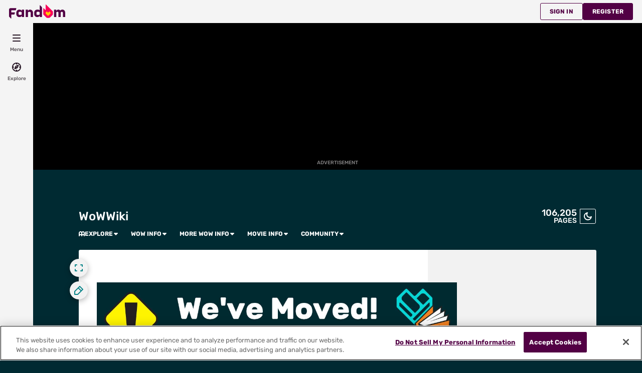

--- FILE ---
content_type: text/css; charset=utf-8
request_url: https://wowwiki-archive.fandom.com/load.php?lang=en&modules=ext.cite.styles%7Cext.fandom.ArticleInterlang.css%7Cext.fandom.ArticleVideo.desktop.css%7Cext.fandom.CreatePage.css%7Cext.fandom.Experiments.TRFC147%7Cext.fandom.GlobalComponents.CommunityHeader.css%7Cext.fandom.GlobalComponents.CommunityHeaderBackground.css%7Cext.fandom.GlobalComponents.CommunityNavigation.css%7Cext.fandom.GlobalComponents.GlobalComponentsTheme.light.css%7Cext.fandom.GlobalComponents.GlobalExploreNavigation.css%7Cext.fandom.GlobalComponents.GlobalFooter.css%7Cext.fandom.GlobalComponents.GlobalNavigationTheme.light.css%7Cext.fandom.GlobalComponents.GlobalTopNavigation.css%7Cext.fandom.GlobalComponents.StickyNavigation.css%7Cext.fandom.HighlightToAction.css%7Cext.fandom.SuggestedPages.css%7Cext.fandom.Thumbnails.css%7Cext.fandom.ThumbnailsViewImage.css%7Cext.fandom.Uncrawlable.css%7Cext.fandom.ae.odyssey.desktop.css%7Cext.fandom.bannerNotifications.desktop.css%7Cext.fandom.sitenotice.desktop.css%7Cext.fandomVideo.css%7Cext.smw.factbox.styles%7Cext.srf.styles%7Cext.staffSig.css%7Cext.visualEditor.desktopArticleTarget.noscript%7Cjquery.tablesorter.styles%7Cskin.fandomdesktop.CargoTables-ext.css%7Cskin.fandomdesktop.Math.css%7Cskin.fandomdesktop.rail.css%7Cskin.fandomdesktop.styles%7Cvendor.tippy.css&only=styles&skin=fandomdesktop
body_size: 40814
content:
.mw-cite-backlink,.cite-accessibility-label{-webkit-user-select:none;-moz-user-select:none;user-select:none}.mw-references-columns{-moz-column-width:30em;column-width:30em;margin-top:0.3em}.mw-parser-output .mw-references-columns .references{margin-top:0}.mw-references-columns li{page-break-inside:avoid;break-inside:avoid-column}ol.references{counter-reset:mw-ref-extends-parent mw-references list-item}ol.references > li{counter-increment:mw-ref-extends-parent mw-references;counter-reset:mw-ref-extends-child}ol.references .mw-extended-references{list-style:none;margin-left:2em;padding:0}.mw-extended-references > li::before{counter-increment:mw-ref-extends-child;content:counter(mw-ref-extends-parent,decimal) '.' counter(mw-ref-extends-child,decimal) '. '}sup.reference{unicode-bidi:-moz-isolate;unicode-bidi:-webkit-isolate;unicode-bidi:isolate;white-space:nowrap;font-weight:normal;font-style:normal}ol.references li:target,sup.reference:target{background-color:#eaf3ff}.mw-ext-cite-error{font-weight:bold;unicode-bidi:embed}.mw-ext-cite-error code{background-color:transparent;color:inherit;padding:1px 2px}.mw-cite-dir-ltr .reference-text{direction:ltr;unicode-bidi:embed}.mw-cite-dir-rtl .reference-text{direction:rtl;unicode-bidi:embed}@media print{.mw-cite-backlink{display:none}}.WikiaArticleInterlang{align-items:baseline;clear:both;display:flex;margin:10px;padding:10px 0 0}.WikiaArticleInterlang .article-inter-lang-header{float:left;margin-right:5px}.WikiaArticleInterlang ul{list-style:none}.WikiaArticleInterlang li{border-left:1px solid #838d86;display:inline-block;line-height:24px;margin-bottom:6px;padding-left:5px;padding-right:5px}.WikiaArticleInterlang li:first-child{border:0;padding-left:0}.featured-video-player-container{aspect-ratio:16/9;margin-bottom:18px;max-width:858px;position:relative}.no-featured-video .featured-video-player-container{display:none}body.skin-fandomdesktop .page-content{overflow-x:visible}.isScrollPlayer{animation:moveDownAnimation 2s normal forwards;border:none;bottom:40px;height:169px;position:fixed;right:18px;width:300px;z-index:800}html.cookie-banner-visible.cookie-banner-api-usp .isScrollPlayer{margin-bottom:var(--cookie-banner-height,0);transition:margin-bottom .3s ease}html.cookie-banner-closed.cookie-banner-api-usp .isScrollPlayer{margin-bottom:0;transition:margin-bottom .3s ease}.close{fill:#fff;bottom:175px;cursor:pointer;filter:drop-shadow(1px 2px 2px rgba(0,0,0,.7));height:16px;position:absolute;right:10px;text-align:center;top:5px;visibility:visible;width:16px;z-index:900}.closeHidden{display:none}.create-page-dialog.wds-dialog__curtain{z-index:500}.create-page-dialog .wds-dialog__title{display:flex;justify-content:space-between}.create-page-dialog__close{cursor:pointer}.create-page-dialog__proposals{margin:30px 0 0}.create-page-dialog__proposals-list{margin-top:10px;overflow:auto}.create-page-dialog__proposals-list li{float:left;width:50%}.trfc-147{border:1px solid var(--theme-border-color)}.skin-fandommobile .trfc-147{margin-bottom:7px}.trfc-147__header{color:var(--theme-page-text-color);background-color:var(--theme-border-color);font-size:16px;font-weight:bold;padding:5px 10px 5px 10px}.trfc-147__content{padding:10px 10px 20px 5px}.trfc-147__list li:last-child{border-right:1px solid transparent}.trfc-147__item{font-size:14px;display:inline;border-right:1px solid var(--theme-border-color);padding:7px}.community-header-wrapper{display:flex;flex-direction:column;height:148px;justify-content:flex-end}.fandom-community-header{color:var(--theme-community-header-color);display:grid;grid-template-columns:min-content 1fr;grid-template-rows:1fr min-content;width:100%}.fandom-community-header.has-no-logo{grid-template-columns:1fr}.fandom-community-header .wds-dropdown__placeholder,.fandom-community-header a{color:var(--theme-community-header-color)}.fandom-community-header .wds-dropdown__placeholder:active,.fandom-community-header .wds-dropdown__placeholder:focus,.fandom-community-header .wds-dropdown__placeholder:hover,.fandom-community-header a:active,.fandom-community-header a:focus,.fandom-community-header a:hover{color:var(--theme-community-header-color--hover);text-decoration:underline}.fandom-community-header .wds-dropdown__placeholder{cursor:pointer;transition:color .3s}.fandom-community-header__image{margin-right:18px}@media only screen and (min-width:1280px){.fandom-community-header__image{grid-row:1/3}}.fandom-community-header__image img{display:block;max-height:100px;max-width:250px;object-fit:scale-down;object-position:bottom;width:auto}@media only screen and (max-width:1279px){.fandom-community-header__image img{max-height:80px;max-width:174px}}.fandom-community-header__top-container{align-items:flex-end;display:flex}.fandom-community-header__wiki-tools{min-width:100px}.fandom-community-header__community-name-wrapper{align-items:center;display:flex}.fandom-community-header .gp-wiki-badge,.fandom-community-header .official-wiki-badge{flex-shrink:0;margin-right:9px}.fandom-community-header .official-wiki-badge{display:flex;height:20px;max-width:150px}.fandom-community-header .official-wiki-badge__icon{height:20px;position:relative;width:20px}.fandom-community-header .official-wiki-badge__label{background-color:#280033;border:2px solid #fa005a;border-radius:0 25px 25px 3px;color:#fff;display:-webkit-box;font-size:10px;font-weight:500;margin-left:-10px;padding:0 6px 0 9px;text-overflow:ellipsis;text-transform:uppercase;white-space:nowrap;width:100%;-webkit-line-clamp:1;-webkit-box-orient:vertical;display:block;overflow:hidden}.fandom-community-header__community-name{color:inherit;display:-webkit-box;font-size:18px;font-weight:500;line-height:1.25;overflow:hidden;text-decoration:none;-webkit-line-clamp:2;-webkit-box-orient:vertical;margin-right:9px}@media only screen and (min-width:1280px){.fandom-community-header__community-name{font-size:24px}}.fandom-community-header__community-name:active,.fandom-community-header__community-name:focus,.fandom-community-header__community-name:hover{color:inherit}@media only screen and (max-width:1279px){.fandom-community-header__local-navigation{grid-column:1/3}}html[dir=rtl] .fandom-community-header .wds-dropdown__content .wds-list.wds-is-linked .wds-dropdown-level-nested .wds-dropdown-chevron{transform:rotate(90deg)}.wiki-tools .wds-button.wds-is-secondary{padding:5px 6px;--wds-secondary-button-label-color:var(--theme-community-header-color);--wds-secondary-button-label-color--hover:var(--theme-community-header-color--hover)}.wiki-tools .wds-button.wds-is-secondary.wds-dropdown__toggle{padding:5px 3px}.wiki-tools .wds-dropdown:after,.wiki-tools .wds-dropdown:before,.wiki-tools .wds-dropdown__content{z-index:400}.wiki-tools .wds-dropdown .wiki-tool-in-dropdown{display:none}.wiki-tools .wds-dropdown .wiki-tool-in-dropdown>a{align-items:center;display:flex}.wiki-tools .wds-dropdown .wiki-tool-in-dropdown>a .wds-icon{margin-right:6px}.wiki-tools .wds-dropdown .wiki-tools-dropdown-separator{border-top:1px solid var(--theme-border-color);display:none;margin-bottom:6px;margin-top:6px}.fandom-sticky-header .wiki-tools{margin-left:auto}.fandom-sticky-header .wiki-tools .wds-button.wds-is-secondary{--wds-secondary-button-label-color:var(--theme-sticky-nav-text-color);--wds-secondary-button-label-color--hover:var(--theme-sticky-nav-text-color--hover)}.fandom-sticky-header .wiki-tools .wiki-tools__theme-switch .wds-spinner{--wds-spinner-color:var(--theme-sticky-nav-text-color);--wds-spinner-overlay-color:#0000}@media only screen and (max-width:1023px){.fandom-sticky-header .wiki-tools>.wds-button.is-hidden-on-smaller-breakpoints{display:none}.fandom-sticky-header .wiki-tools .wiki-tool-in-dropdown,.fandom-sticky-header .wiki-tools .wiki-tools-dropdown-separator{display:revert}}.wiki-tools__theme-switch .wds-spinner{top:auto;--wds-spinner-color:var(--theme-community-header-color);--wds-spinner-overlay-color:#0000}.fandom-community-header__local-navigation{padding:0}.fandom-community-header__local-navigation .wds-dropdown:after,.fandom-community-header__local-navigation .wds-dropdown:before,.fandom-community-header__local-navigation .wds-dropdown__content{z-index:400}.fandom-community-header__local-navigation .wds-dropdown.wds-open-to-left .wds-dropdown:after,.fandom-community-header__local-navigation .wds-dropdown.wds-open-to-left .wds-dropdown:before,.fandom-community-header__local-navigation .wds-dropdown.wds-open-to-left .wds-dropdown__content{z-index:801}.fandom-community-header__local-navigation .wds-dropdown.wds-open-to-left .wds-dropdown__content .wds-list.wds-is-linked>li>.wds-dropdown__placeholder,.fandom-community-header__local-navigation .wds-dropdown.wds-open-to-left .wds-dropdown__content .wds-list.wds-is-linked>li>a{flex-direction:row-reverse}.fandom-community-header__local-navigation .wds-dropdown.wds-open-to-left .wds-dropdown__content .wds-list.wds-is-linked>li>.wds-dropdown__placeholder>span,.fandom-community-header__local-navigation .wds-dropdown.wds-open-to-left .wds-dropdown__content .wds-list.wds-is-linked>li>a>span{display:block}.fandom-community-header__local-navigation .navigation-item-icon{margin-right:6px}.fandom-community-header__local-navigation .wds-tabs{column-gap:24px;display:grid;grid-template-columns:repeat(auto-fit,minmax(2ch,max-content));width:100%}.fandom-community-header__local-navigation .wds-tabs__tab-label{font-size:12px;letter-spacing:normal;margin:0;max-width:100%;text-transform:uppercase}.fandom-community-header__local-navigation .wds-tabs__tab{color:inherit}.fandom-community-header__local-navigation .first-level-item .wds-dropdown__placeholder,.fandom-community-header__local-navigation .first-level-item a{align-items:center;display:inline-flex;font-weight:700;line-height:1.25;overflow:hidden}.fandom-community-header__local-navigation .first-level-item .wds-dropdown__placeholder span,.fandom-community-header__local-navigation .first-level-item a span{overflow:hidden;text-overflow:ellipsis}.fandom-community-header__local-navigation .wds-dropdown__content{max-width:181px;padding:9px 0;width:max-content}.fandom-community-header__local-navigation .wds-dropdown__content .wds-list.wds-is-linked>li{margin:0;padding:0 12px;white-space:normal}.fandom-community-header__local-navigation .wds-dropdown__content .wds-list.wds-is-linked>li>.wds-dropdown__placeholder,.fandom-community-header__local-navigation .wds-dropdown__content .wds-list.wds-is-linked>li>a{align-items:center;border-radius:3px;display:flex;line-height:1.5;padding:6px}.fandom-community-header__local-navigation .wds-dropdown__content .wds-list.wds-is-linked>li>.wds-dropdown__placeholder>span,.fandom-community-header__local-navigation .wds-dropdown__content .wds-list.wds-is-linked>li>a>span{display:-webkit-box;overflow:hidden;text-overflow:ellipsis;-webkit-line-clamp:2;-webkit-box-orient:vertical}.fandom-community-header__local-navigation .wds-dropdown__content .wds-list.wds-is-linked>li>.wds-dropdown__placeholder>svg:not(.navigation-item-icon),.fandom-community-header__local-navigation .wds-dropdown__content .wds-list.wds-is-linked>li>a>svg:not(.navigation-item-icon){fill:var(--theme-page-text-mix-color)}.fandom-community-header__local-navigation .wds-dropdown__content .wds-list.wds-is-linked .wds-dropdown-level-nested:not(.wds-is-touch-device):hover .wds-dropdown-level-nested__content{display:none}.fandom-community-header__local-navigation .wds-dropdown__content .wds-list.wds-is-linked .wds-dropdown-level-nested:not(.wds-is-touch-device):hover>.wds-dropdown-level-nested__content{display:block}.fandom-community-header__local-navigation .wds-dropdown__content .wds-list.wds-is-linked .wds-dropdown-level-nested:not(.wds-is-sticked-to-parent)>.wds-dropdown-level-nested__content{top:-10px}.fandom-community-header__local-navigation .wds-dropdown__content .wds-list.wds-is-linked .wds-dropdown-level-nested.wds-is-sticked-to-parent>.wds-dropdown-level-nested__content{bottom:-10px}.fandom-community-header__local-navigation .wds-dropdown__content .wds-list.wds-is-linked .wds-dropdown-level-nested .wds-dropdown-level-nested__content{max-width:181px;padding:9px 0;width:max-content}.fandom-community-header__local-navigation .wds-dropdown__content .wds-list.wds-is-linked .wds-dropdown-level-nested .wds-dropdown-level-nested__content .wds-list.wds-is-linked>li>.wds-dropdown__placeholder,.fandom-community-header__local-navigation .wds-dropdown__content .wds-list.wds-is-linked .wds-dropdown-level-nested .wds-dropdown-level-nested__content .wds-list.wds-is-linked>li>a{font-size:14px}.fandom-community-header__local-navigation .explore-menu .wds-dropdown__toggle>a>span{margin-left:6px}.fandom-sticky-header .fandom-community-header__local-navigation{align-items:center;flex-grow:1;margin:0 24px}@media only screen and (max-width:1023px){.fandom-community-header__local-navigation .explore-menu .wds-dropdown__toggle>a>span{display:none}.fandom-community-header__local-navigation .explore-menu .wds-dropdown__content{left:-12px;transform:none}.fandom-sticky-header .fandom-community-header__local-navigation{margin-left:0}.fandom-sticky-header .fandom-community-header__local-navigation .wds-tabs{column-gap:15px}}.page-counter{font-weight:500;line-height:1;margin-left:auto;margin-right:6px;text-align:right;text-transform:uppercase}.page-counter__value{font-size:18px;line-height:17px}.page-counter__label{font-size:14px;line-height:13px}.fandom-community-header__background{--header-background-image-offset:66px;--header-background-image-height:160px;background-image:var(--theme-body-background-image);background-repeat:no-repeat;height:var(--header-background-image-height);margin-bottom:calc(var(--header-background-image-height)*-1);opacity:var(--theme-background-image-opacity);position:sticky;top:0;transform:translateY(46px);width:100%;z-index:-2}@media only screen and (max-width:767px){body{--theme-body-background-image:var(--theme-body-background-image-mobile)}}@media only screen and (min-width:768px) and (max-width:1023px){body{--theme-body-background-image:var(--theme-body-background-image-tablets)}}@media only screen and (min-width:768px) and (max-width:1023px) and (min-resolution:192dpi){body{--theme-body-background-image:var(--theme-body-background-image-tablets-2x)}}@media only screen and (min-width:1024px) and (max-width:1279px){body{--theme-body-background-image:var(--theme-body-background-image-desktop)}}@media only screen and (min-width:1024px) and (max-width:1279px) and (min-resolution:192dpi){body{--theme-body-background-image:var(--theme-body-background-image-full)}}@media only screen and (min-width:1280px){body{--theme-body-background-image:var(--theme-body-background-image-large-desktop)}}@media only screen and (min-width:1280px) and (min-resolution:192dpi){body{--theme-body-background-image:var(--theme-body-background-image-full)}}@media only screen and (min-width:1500px){body{--theme-body-background-image:var(--theme-body-background-image-full)}}.collapsed-community-bar .fandom-community-header__background{transform:translateY(0)}.fandom-community-header__background.fitCenter.fullScreen:before,.fandom-community-header__background.fitTopLeft.fullScreen:before,.fandom-community-header__background.fitTopRight.fullScreen:before,.fandom-community-header__background.header:before{background-image:linear-gradient(to bottom,rgba(var(--theme-body-background-color--rgb),0) 25%,var(--theme-body-background-color));bottom:0;content:"";display:block;height:var(--header-background-image-height);position:absolute;width:100%;z-index:-1}.fandom-community-header__background.cover{background-position:50%;background-size:cover}.fandom-community-header__background.tileHorizontally{background-repeat:repeat-x}.fandom-community-header__background.tileVertically{background-repeat:repeat-y}.fandom-community-header__background.tileBoth{background-repeat:repeat}.fandom-community-header__background.fitTopLeft{background-position:0 0;background-size:contain}.fandom-community-header__background.fitTopRight{background-position:100% 0;background-size:contain}.fandom-community-header__background.fitCenter{background-position:top;background-size:contain}.fandom-community-header__background.fullScreen{margin-bottom:auto;position:fixed;width:calc(100% - 66px)}.fandom-community-header__background.fullScreen.cover,.fandom-community-header__background.fullScreen.tileBoth,.fandom-community-header__background.fullScreen.tileHorizontally,.fandom-community-header__background.fullScreen.tileVertically{height:100%}.fandom-community-header__background.fullScreen.fitCenter,.fandom-community-header__background.fullScreen.fitTopLeft,.fandom-community-header__background.fullScreen.fitTopRight{height:auto;padding-top:calc(var(--image-ratio)*(100% - var(--header-background-image-offset)))}.global-action__user.global-action__item .global-action__icon{height:24px;width:24px}.global-action__user.global-action__item .global-action__icon .wds-avatar{height:100%;min-width:unset;width:100%}.global-action__user.global-action__item .global-action__icon .wds-avatar .wds-avatar__image{border-radius:50%}.global-action__user__panel-container{z-index:2}.sign-in .wds-button.sign-in__anchor,.sign-in .wds-button.sign-in__anchor:hover{border:none}.sign-in .wds-button.sign-in__anchor{color:var(--fandom-primary-color);padding:9px 18px}.sign-in__label{align-items:center;display:flex;gap:6px;height:18px}.wds-dropdown.sign-in__dropdown{align-items:center;display:flex;font-size:14px;height:46px;line-height:1.75}.wds-dropdown.sign-in__dropdown:before{border-bottom:9px solid var(--wds-dropdown-border-color)}.wds-dropdown.sign-in__dropdown:after{border-bottom:8px solid var(--fandom-dropdown-background-color)}.wds-dropdown__content{color:var(--wds-dropdown-text-color,var(--fandom-text-color))}.wds-dropdown__content.wds-is-not-scrollable.wds-is-right-aligned.sign-in__dropdown-content{background-color:var(--fandom-dropdown-background-color);border:1px solid var(--fandom-border-color);padding:12px;top:46px;width:180px}.wds-dropdown__content.wds-is-not-scrollable.wds-is-right-aligned.sign-in__dropdown-content .wds-button.wds-is-full-width.global-action__register-link{background-color:var(--fandom-accent-color);border:1px solid var(--fandom-accent-color);color:var(--fandom-accent-label-color)}.wds-dropdown__content.wds-is-not-scrollable.wds-is-right-aligned.sign-in__dropdown-content .wds-button.wds-is-full-width.global-action__register-link:hover{background-color:var(--fandom-accent-color--hover);border:1px solid var(--fandom-accent-color--hover)}.wds-dropdown__content.wds-is-not-scrollable.wds-is-right-aligned.sign-in__dropdown-content .wds-button.wds-is-full-width.global-action__sign-in-link{border:1px solid var(--fandom-text-color);color:var(--fandom-text-color)}.wds-dropdown__content.wds-is-not-scrollable.wds-is-right-aligned.sign-in__dropdown-content .wds-button.wds-is-full-width.global-action__sign-in-link:hover{border:1px solid var(--fandom-text-color--hover);color:var(--fandom-text-color--hover)}.sign-in__dropdown-content hr{border-bottom:0;border-top:1px solid #d6d0d5;margin:.5em 0}#community-navigation{box-shadow:none;display:flex;left:0;padding-left:0;padding-right:18px;z-index:501}#community-navigation:focus-within{transform:translateY(100%)}#global-top-navigation:focus-within~#community-navigation{transform:translateY(0)}.ve-active .fandom-sticky-header{transition:unset}.community-navigation{--fandom-top-nav-icon-color:var(--fandom-secondary-button-color);--fandom-top-nav-icon-color--hover:var(--fandom-secondary-button-color)}.community-navigation__fandom-heart{align-items:center;background-color:var(--fandom-global-nav-background-color);display:flex;height:100%;justify-content:center;width:66px}.community-navigation__fandom-heart__link{align-items:center;display:flex;height:100%;justify-content:center;width:100%}.community-navigation__fandom-heart svg{height:30px}.community-navigation .wiki-tools{display:flex;gap:6px}.community-navigation .wds-button.wds-is-text{padding:9px}.community-navigation .wds-button.wds-is-text:active,.community-navigation .wds-button.wds-is-text:focus,.community-navigation .wds-button.wds-is-text:hover{background:rgba(var(--fandom-text-color--rgb),.2)}.community-navigation .wds-button.wds-is-text>svg{fill:var(--theme-sticky-nav-text-color)}.community-navigation .global-action__user.global-action__item .global-action__icon .wds-avatar .wds-avatar__image,.community-navigation .global-action__user.global-action__item .global-action__icon .wds-avatar:active .wds-avatar__image,.community-navigation .global-action__user.global-action__item .global-action__icon .wds-avatar:focus .wds-avatar__image,.community-navigation .global-action__user.global-action__item .global-action__icon .wds-avatar:hover .wds-avatar__image{border-color:var(--theme-sticky-nav-text-color)}.community-navigation .global-action__user.global-action__item .global-action__icon svg{fill:var(--theme-sticky-nav-text-color)}.community-navigation .global-action__user.global-action__item.wds-is-active .wds-avatar__image{border-color:var(--fandom-text-color--secondary)}.community-navigation .global-action__user .wds-avatar.wds-avatar--square,.community-navigation .notifications .wds-avatar.wds-avatar--square{--fandom-secondary-color--hover:rgba(var(--fandom-text-color--rgb),0.2)}.community-navigation .global-action__user .global-action__icon>svg,.community-navigation .notifications .global-action__icon>svg{fill:var(--theme-sticky-nav-text-color)}.community-navigation .global-action__user:has(.wds-dropdown.wds-is-active) .global-action__icon>svg,.community-navigation .notifications:has(.wds-dropdown.wds-is-active) .global-action__icon>svg{fill:var(--theme-sticky-nav-text-color)}.community-navigation .sign-in{margin-left:6px}.community-navigation .sign-in .wds-button.sign-in__anchor{background-color:var(--theme-sticky-nav-background-color);color:var(--theme-sticky-nav-text-color);padding:9px 18px}.community-navigation .sign-in .wds-button.sign-in__anchor:hover{background-color:rgba(var(--fandom-text-color--rgb),.2);color:var(--theme-sticky-nav-text-color--hover)}@media only screen and (max-width:1499px){.community-navigation .sign-in .wds-button.sign-in__anchor{padding:9px}.community-navigation .sign-in .sign-in__label{font-size:0;gap:0}}.community-navigation .sign-in.wds-is-active .sign-in__anchor{background-color:rgba(var(--fandom-text-color--rgb),.2);color:var(--theme-sticky-nav-text-color--hover)}.community-navigation .fandom-sticky-header__logo img{margin-left:30px;margin-right:0}.community-navigation .fandom-community-header__local-navigation{margin:0 24px}.community-navigation .fandom-sticky-header__sitename{margin-left:12px}@media only screen and (min-width:1280px){.community-navigation .search-app__button{display:none}}.community-navigation .search-container{margin-right:6px}@media only screen and (max-width:1023px){.community-navigation .search-container{min-width:unset;width:auto}}@media only screen and (max-width:1279px){.community-navigation .search-container{max-width:292px}}.community-navigation .global-action-notifications{margin:0 6px}@media only screen and (max-width:1499px){.community-navigation .explore-menu a>span,.community-navigation .fandom-sticky-header__sitename{display:none}}html[dir=rtl] .community-navigation .wds-dropdown__content .wds-list.wds-is-linked .wds-dropdown-level-nested .wds-dropdown-chevron{transform:rotate(90deg)}:root{--fandom-primary-color:#f5f3f5;--fandom-secondary-color:#fff;--fandom-secondary-color--hover:#e2e2e2;--fandom-secondary-reverse-color:#1e0c1b;--fandom-text-color:#1e0c1b;--fandom-text-color--secondary:#595358;--fandom-text-color--rgb:30,12,27;--fandom-text-color--hover:#67295d;--fandom-heading-color:#520044;--fandom-heading-color--hover:#000;--fandom-link-color:#9b004e;--fandom-link-color--hover:#6d0037;--fandom-link-color--rgb:155,0,78;--fandom-link-color--fadeout:#9b004e1a;--fandom-accent-color:#520044;--fandom-accent-color--hover:#b80099;--fandom-accent-color--secondary:#520044;--fandom-accent-label-color:#fff;--fandom-border-color:#d6d0d5;--fandom-border-color--secondary:#d6d0d5;--fandom-image-empty-state-color:#d6d0d5;--fandom-content-overlay-color:#000c;--fandom-overlay-color:#000;--fandom-secondary-button-color:#291927;--fandom-secondary-button-color--hover:#684063;--fandom-dropdown-background-color:#fff;--fandom-notifications-background-color:#f4f4f4;--fandom-notifications-read-card-background-color:#fff;--fandom-notifications-unread-card-background-color:#eee6ec;--fandom-notifications-footer-text-color:#291927;--fandom-banner-notification-background-color:#fff;--fandom-banner-notifications-close-icon:#595358;--fandom-mobile-body-gradient:linear-gradient(180deg,#fff,#fff 55px,#f5f3f5 100vh,#f5f3f5);--fandommobile-fanhub-button-background:#ffc500;--fandommobile-fanhub-button-background--hover:#997600;--fandom-search-background-color:#fff;--fandom-search-options-list:#fff;--fandom-search-option:color-mix(in srgb,#1e0c1b 10%,#fff);--fandom-search-border-color:#b3b3b3;--fandom-search-color:var(--fandom-text-color);--fandom-communitybar-search-color:var(--fandom-text-color);--fandom-communitybar-options-list:var(--fandom-secondary-color);--fandom-communitybar-option:color-mix(in srgb,#1e0c1b 10%,#fff);--fandom-primary-background-color:#fff;--fandom-text-color--secondary--hover:#242224;--fandom-border-color--light:#d6d0d5;--fandom-image-empty-state-color--secondary:#f5f3f5;--fandom-widget-primary-background-color:#fff;--fandom-widget-arrow-background-color:#fff}.wds-cards{--card-typography-heading-s:14px;--card-typography-heading-m:16px;--card-typography-bodytext-s:12px;--card-typography-bodytext-m:14px;--card-typography-weight-normal:400;--card-typography-weight-medium:500;--card-typography-weight-bold:700;--card-typography-line-height-1:1;--card-typography-line-height-1-25:1.25;--card-typography-line-height-1-5:1.5;--card-spacing-3:3px;--card-spacing-6:6px;--card-spacing-9:9px;--card-spacing-12:12px;--card-spacing-18:18px;--card-border-radius-s:3px;--card-border-radius-m:6px;--card-background-color:var(--neutral-0,#fff);--card-background-color--hover:var(--neutral-400,#e3e2e2);--card-background-label-color:var(--neutral-400,#e3e2e2);--card-heading-color:var(--neutral-900,#2a2a29);--card-subtitle-color:var(--neutral-800,#4d4d4c);--card-thumbnail-color:var(--neutral-500,#dad9d9);--card-bodytext-color:var(--neutral-1000,#000);--card-label-color:var(--neutral-1000,#000);--card-icon-fill-color:var(--neutral-900,#2a2a29);--card-progress-bar-text-color:var(--neutral-1000,#000);--card-progress-bar-container-color:var(--neutral-500,#dad9d9);--card-progress-bar-track-color:var(--fandom-accent-color,#520044);--card-progress-bar-height:6px;--card-thumbnail-hover-brightness:0.6;--card-default-transition-duration:0.2s;--vertical-layout-gap:var(--card-spacing-12);--horizontal-layout-gap:var(--card-spacing-9);--vertical-content-gap:var(--card-spacing-9);--horizontal-content-gap:var(--card-spacing-6);display:flex;flex-direction:column}.wds-cards--horizontal{container-name:card-component-horizontal;container-type:inline-size}.wds-cards--horizontal .wds-cards__wrapper{flex-direction:row;gap:var(--horizontal-layout-gap)}.wds-cards--horizontal .wds-cards__content{align-items:stretch;display:flex;flex:1;flex-direction:column;gap:var(--horizontal-content-gap)}.wds-cards--horizontal .wds-cards__text{align-self:flex-end}.wds-cards--horizontal .wds-cards__header{flex:1 1 0}.wds-cards--horizontal .wds-cards__subtitle{align-items:start;flex:1 1 0}.wds-cards--horizontal .wds-cards__button{align-self:flex-start}.wds-cards--horizontal .wds-cards__thumbnail{height:87px;min-width:87px;width:87px}.wds-cards--vertical{container-name:card-component-vertical;container-type:inline-size}.wds-cards--vertical .wds-cards__wrapper{flex-direction:column;gap:var(--vertical-layout-gap)}.wds-cards--vertical .wds-cards__content{display:flex;flex-direction:column;gap:var(--vertical-content-gap)}.wds-cards--xs .wds-cards__content,.wds-cards--xs .wds-cards__wrapper{flex-direction:column;gap:var(--card-spacing-9)}.wds-cards--xs .wds-cards__content,.wds-cards__wrapper{display:flex}.wds-cards__header{align-items:flex-start;display:flex;justify-content:space-between}.wds-cards__header .wds-cards__button{margin-left:var(--card-spacing-6)}[data-theme=dark] .wds-cards{--card-background-color:var(--neutral-300,#191919);--card-background-color--hover:var(--neutral-500,#3d3d3c);--card-progress-bar-container-color:var(--neutral-600,#504f4f)}.wds-button{align-items:center;-webkit-appearance:none;background-color:var(--wds-primary-button-background-color);border:1px solid var(--wds-primary-button-background-color);border-radius:3px;box-sizing:initial;color:var(--wds-primary-button-label-color);cursor:default;display:inline-flex;font-family:inherit;font-size:12px;font-weight:600;justify-content:center;letter-spacing:.15px;line-height:16px;margin:0;min-height:18px;padding:7px 18px;text-decoration:none;text-transform:uppercase;transition-duration:.3s;transition-property:background-color,border-color,color;vertical-align:top;--wds-primary-button-background-color:var(--theme-accent-color);--wds-primary-button-background-color--hover:var(--theme-accent-color--hover);--wds-primary-button-label-color:var(--theme-accent-label-color);--wds-secondary-button-label-color:var(--theme-page-text-color);--wds-secondary-button-label-color--hover:var(--theme-page-text-color--hover);--wds-text-button-label-color:var(--theme-page-text-color);--wds-text-button-label-color--hover:var(--theme-page-text-color--hover)}a.wds-button,button.wds-button{cursor:pointer}.wds-button.wds-is-active,.wds-button:active,.wds-button:focus-visible,.wds-button:hover{background-color:var(--wds-primary-button-background-color--hover);border:1px solid var(--wds-primary-button-background-color--hover);color:var(--wds-primary-button-label-color);text-decoration:none}.wds-button:disabled{cursor:default;opacity:.5;pointer-events:none}.wds-button.wds-is-full-width{box-sizing:border-box;display:flex;width:100%}.wds-button.wds-is-square{align-items:center;box-sizing:border-box;display:inline-flex;height:36px;justify-content:center;min-width:36px;padding:0;width:36px}.wds-button.wds-is-secondary,.wds-button.wds-is-secondary:disabled{background:none;border-color:currentcolor;color:var(--wds-secondary-button-label-color)}.wds-button.wds-is-secondary.wds-is-active,.wds-button.wds-is-secondary:active,.wds-button.wds-is-secondary:hover{color:var(--wds-secondary-button-label-color--hover)}.wds-button.wds-is-text,.wds-button.wds-is-text:disabled{background:none;border:0;color:var(--wds-text-button-label-color)}.wds-button.wds-is-text.wds-is-active,.wds-button.wds-is-text:active,.wds-button.wds-is-text:hover{color:var(--wds-text-button-label-color--hover)}.wds-button .wds-icon{align-self:center;margin:0 6px;pointer-events:none}.wds-button .wds-icon:first-child{margin-left:0}.wds-button .wds-icon:last-child{margin-right:0}.wds-button .wds-list{color:#1e0c1b;font-weight:400;letter-spacing:normal;text-align:left;text-transform:none}.wds-button .wds-dropdown__content{top:calc(100% + 1px)}.wds-cards__button{display:flex;gap:var(--card-spacing-6);position:relative;z-index:2}.wds-cards__button--transparent{--button-bg-light--rgba:0,0,0}.wds-cards__button--transparent.wds-button{--wds-primary-button-background-color:#0000;--wds-primary-button-background-color--hover:rgb(var(--button-bg-light--rgba),0.3);--wds-primary-button-label-color:var(--card-icon-fill-color);border:0}[data-theme=dark] .wds-cards__button--transparent{--button-bg-dark--rgba:255,255,255}[data-theme=dark] .wds-cards__button--transparent.wds-button{--wds-primary-button-background-color--hover:rgb(var(--button-bg-dark--rgba),0.3)}.wds-card-frame{background-color:var(--card-background-color);border-radius:var(--card-border-radius-m);height:100%;padding:var(--card-spacing-9);position:relative;transition:background-color var(--card-default-transition-duration)}.wds-card-frame--hide-background{background-color:initial}.wds-card-frame--disabled{cursor:default;pointer-events:none}.wds-card-frame--disabled *{opacity:.8}.wds-card-frame__stretched-link{inset:0;position:absolute;z-index:1}.wds-card-frame:has(.wds-card-frame__stretched-link:focus),.wds-card-frame:hover{background-color:var(--card-background-color--hover)}@media (pointer:coarse){.wds-card-frame:has(.wds-card-frame__stretched-link:focus),.wds-card-frame:hover{background-color:var(--card-background-color)}}.wds-cards__progress-bar .progress-bar__container{background-color:var(--card-progress-bar-container-color);height:var(--card-progress-bar-height)}.wds-cards__progress-bar .progress-bar__track{background:var(--card-progress-bar-track-color);height:var(--card-progress-bar-height)}.wds-cards__progress-bar .progress-bar__counter{color:var(--card-progress-bar-text-color)}.wds-cards__subtitle{align-items:center;color:var(--card-subtitle-color);display:flex;font-size:var(--card-typography-bodytext-s);font-weight:var(--card-typography-weight-normal);gap:var(--card-spacing-6);line-height:var(--card-typography-line-height-1-5)}.wds-cards__subtitle-image{object-fit:cover}.wds-cards__subtitle-icon,.wds-cards__subtitle-image{border-radius:50%;height:18px;min-width:18px;width:18px}.wds-cards__subtitle-icon svg{height:100%;width:100%}.wds-cards__subtitle-text{display:-webkit-box;overflow:hidden;-webkit-line-clamp:1;-webkit-box-orient:vertical}.wds-cards__subtitle-duration{background:var(--card-background-label-color);border-radius:var(--card-border-radius-s);color:var(--card-label-color);display:inline-block;font-weight:var(--card-typography-weight-bold);line-height:var(--card-typography-line-height-1);padding:var(--card-spacing-3)}.wds-cards__text{display:-webkit-box;-webkit-line-clamp:var(--lines-clamp);-webkit-box-orient:vertical;overflow:hidden}.wds-cards__text--bodytext{color:var(--card-bodytext-color);font-size:var(--card-typography-bodytext-m);font-weight:var(--card-typography-weight-normal);line-height:var(--card-typography-line-height-1-5)}.wds-cards__text--heading{color:var(--card-heading-color);font-size:var(--card-typography-heading-s);font-weight:var(--card-typography-weight-medium);line-height:var(--card-typography-line-height-1-25);margin:0;overflow-wrap:break-word}@container card-component-horizontal (width >= 300px){.wds-cards__text--heading{font-size:var(--card-typography-heading-m)}}@container card-component-vertical (width >= 228px){.wds-cards__text--heading{font-size:var(--card-typography-heading-m)}}.wds-cards .wds-cards__thumbnail{align-items:center;background-color:var(--card-thumbnail-color);border-radius:var(--card-border-radius-s);display:flex;justify-content:center;overflow:hidden;position:relative;transition:background var(--card-default-transition-duration),filter var(--card-default-transition-duration)}.wds-cards .wds-cards__thumbnail--placeholder img{object-fit:contain}.wds-cards .wds-cards__thumbnail__img{display:block;height:100%;image-rendering:crisp-edges;object-fit:cover;object-position:center;transition:filter var(--card-default-transition-duration);width:100%}.wds-cards .wds-cards__thumbnail__icon-wrapper{align-items:center;background:var(--neutral-0,#000);border-radius:var(--card-border-radius-s);bottom:var(--card-spacing-6);display:flex;height:18px;justify-content:center;left:var(--card-spacing-6);position:absolute;width:18px;z-index:2}.wds-cards .wds-cards__thumbnail__icon-wrapper svg{fill:var(--neutral-900,#fff)}.wds-cards .wds-cards__thumbnail--circle{border-radius:50%}.wds-cards .wds-cards__thumbnail--circle .wds-cards__thumbnail__img{border-radius:50%;object-fit:cover}.wds-cards .wds-cards__thumbnail--aspect-1-1{aspect-ratio:1/1}.wds-cards .wds-cards__thumbnail--aspect-4-3{aspect-ratio:4/3}.wds-cards .wds-cards__thumbnail--aspect-3-4{aspect-ratio:3/4}.wds-cards .wds-cards__thumbnail--aspect-16-9{aspect-ratio:16/9}[data-theme=dark] .wds-cards .wds-cards__thumbnail{--card-thumbnail-color:var(--neutral-400,#2c2c2c)}.universal-card__extension{color:var(--card-bodytext-color);font-size:var(--card-typography-bodytext-m);margin-top:var(--card-spacing-9)}.wds-pill-button{background-color:initial;border:1px solid var(--theme-border-color);border-radius:27px;color:var(--theme-page-text-color);cursor:pointer;font-family:rubik,helvetica,arial,sans-serif;font-size:12px;font-weight:700;line-height:14px;padding:9px 12px;transition:background-color .3s}.wds-pill-button:hover{background-color:rgb(var(--theme-page-text-color--rgb),.1)}.wds-pill-button:active{background-color:rgb(var(--theme-page-text-color--rgb),20%)}.wds-pill-button:focus-within{border-color:#0000;box-shadow:0 0 0 3px var(--theme-accent-color);outline:0}.wds-pill-button__toggle-icon{margin-left:3px;vertical-align:text-top}.wds-pill-button--toggle-active .wds-pill-button__toggle-icon,.wds-pill-button:hover .wds-pill-button__toggle-icon{transform:rotate(180deg)}.wds-pill-button__icon-wrapper svg{margin-right:6px;vertical-align:text-top}.wds-pill-button--with-icon,.wds-pill-button--with-image{align-items:center;border-color:#0000;box-shadow:0 0 0 1px var(--theme-page-dynamic-color-1,var(--fandom-secondary-reverse-color));color:var(--theme-page-dynamic-color-2,var(--fandom-secondary-reverse-color));display:flex;font-size:14px;line-height:1;padding:3px 12px 3px 3px;transition:box-shadow .3s}.wds-pill-button--with-icon:focus,.wds-pill-button--with-icon:focus-within,.wds-pill-button--with-icon:hover,.wds-pill-button--with-image:focus,.wds-pill-button--with-image:focus-within,.wds-pill-button--with-image:hover{box-shadow:0 0 0 2px var(--theme-page-dynamic-color-1,var(--fandom-secondary-reverse-color));color:var(--theme-page-dynamic-color-1,var(--fandom-secondary-reverse-color));outline:var(--theme-page-dynamic-color-1,var(--fandom-secondary-button-color))}.wds-pill-button__image{border-radius:50%;display:block;height:24px;margin-right:6px;object-fit:cover;width:24px}.wds-pill-button:has(.wds-pill-button__icon-wrapper){align-items:center;display:flex;justify-content:center}.wds-pill-button--secondary{--pill-secondary-text-color:var(--fandom-text-color);--pill-secondary-text-color--active:var(--fandom-primary-color);--pill-secondary-bg-color:color-mix(in srgb,var(--fandom-primary-background-color) 90%,#fff 10%);--pill-secondary-bg-color--active:color-mix(in srgb,var(--fandom-primary-background-color) 20%,var(--fandom-secondary-reverse-color) 80%);--pill-secondary-bg-color--hover:color-mix(in srgb,var(--fandom-primary-background-color) 80%,var(--fandom-secondary-reverse-color) 20%);background-color:var(--pill-secondary-bg-color);border:none;border-radius:16px;color:var(--pill-secondary-text-color);display:inline-grid;font-weight:400;grid-auto-flow:row;line-height:12px;place-items:center center;transition:background-color .2s,color .2s}.wds-pill-button--secondary>span{grid-area:1/1}.wds-pill-button--secondary:before{content:attr(data-label);font-weight:700;grid-area:1/1;pointer-events:none;visibility:hidden}@media (hover:hover){.wds-pill-button--secondary:focus-within,.wds-pill-button--secondary:hover{background-color:var(--pill-secondary-bg-color--hover)}}.wds-pill-button--secondary.wds-is-current,.wds-pill-button--secondary:active{background-color:var(--pill-secondary-bg-color--active);color:var(--pill-secondary-text-color--active);font-weight:500}.wds-pill-button--secondary:focus-within{box-shadow:unset;outline-color:#0000}.wds-slider-arrow__wrapper{position:relative}.wds-slider-arrow__wrapper.both-arrows-visible ul{-webkit-mask-image:linear-gradient(90deg,#0000,#000 15%,#000 85%,#0000)}.wds-slider-arrow__wrapper.both-arrows-visible .wds-slider-arrow__arrow-left,.wds-slider-arrow__wrapper.both-arrows-visible .wds-slider-arrow__arrow-right{visibility:visible}.wds-slider-arrow__wrapper.left-arrow-visible ul{-webkit-mask-image:linear-gradient(90deg,#0000,#000 15%)}.wds-slider-arrow__wrapper.left-arrow-visible .wds-slider-arrow__arrow-left{visibility:visible}.wds-slider-arrow__wrapper.right-arrow-visible ul{-webkit-mask-image:linear-gradient(90deg,#000 85%,#0000)}.wds-slider-arrow__wrapper.right-arrow-visible .wds-slider-arrow__arrow-right{visibility:visible}.wds-slider-arrow__arrow-left,.wds-slider-arrow__arrow-right{align-items:center;bottom:0;color:var(--fandom-text-color);cursor:pointer;display:flex;justify-content:center;position:absolute;top:0;visibility:hidden;width:18px;z-index:1}.wds-slider-arrow__arrow-left{left:0}.wds-slider-arrow__arrow-left>svg{transform:rotate(90deg)}.wds-slider-arrow__arrow-right{right:0}.wds-slider-arrow__arrow-right>svg{transform:rotate(-90deg)}.pills-slider{position:relative}.pills-slider__list{display:flex;gap:6px;list-style:none;margin:0;overflow-x:scroll;padding:0;position:relative;scrollbar-width:none}.pills-slider__item{flex-shrink:0}.pills-slider__item .wds-pill-button{font-weight:500}.pills-slider--with-hover-arrows.wds-slider-arrow__wrapper.both-arrows-visible .wds-slider-arrow__arrow-left{opacity:0;transition:opacity .2s ease-in-out,visibility .2s;visibility:hidden}.pills-slider--with-hover-arrows.wds-slider-arrow__wrapper.both-arrows-visible:hover .wds-slider-arrow__arrow-left{opacity:1;visibility:visible}.pills-slider--with-hover-arrows.wds-slider-arrow__wrapper.both-arrows-visible .wds-slider-arrow__arrow-right{opacity:0;transition:opacity .2s ease-in-out,visibility .2s;visibility:hidden}.pills-slider--with-hover-arrows.wds-slider-arrow__wrapper.both-arrows-visible:hover .wds-slider-arrow__arrow-right{opacity:1;visibility:visible}.pills-slider--with-hover-arrows.wds-slider-arrow__wrapper.left-arrow-visible .wds-slider-arrow__arrow-left{opacity:0;transition:opacity .2s ease-in-out,visibility .2s;visibility:hidden}.pills-slider--with-hover-arrows.wds-slider-arrow__wrapper.left-arrow-visible:hover .wds-slider-arrow__arrow-left{opacity:1;visibility:visible}.pills-slider--with-hover-arrows.wds-slider-arrow__wrapper.right-arrow-visible .wds-slider-arrow__arrow-right{opacity:0;transition:opacity .2s ease-in-out,visibility .2s;visibility:hidden}.pills-slider--with-hover-arrows.wds-slider-arrow__wrapper.right-arrow-visible:hover .wds-slider-arrow__arrow-right{opacity:1;visibility:visible}.global-navigation__left-panel-open{--desktop-global-navigation-width:560px}@media screen and (min-width:1440px) and (max-width:1499px){.global-navigation__left-panel-open .category-page__trending-page-thumbnail{aspect-ratio:1}}@media (prefers-reduced-motion:no-preference){.main-container,body[data-app-name=feeds-and-posts] .app-wrapper{transition:all .3s ease-in-out}}.top_leaderboard-odyssey-wrapper:has(.sticky-top){margin-left:var(--desktop-global-navigation-width);transition:margin-left .3s ease-in-out,width .3s ease-in-out!important;width:calc(100% - var(--desktop-global-navigation-width))}.top_leaderboard-odyssey-wrapper:has(.sticky-top)>.top-ads-container.sticky-top{margin-left:var(--desktop-global-navigation-width);transition:margin-left .3s ease-in-out,width .3s ease-in-out!important;width:calc(100% - var(--desktop-global-navigation-width))}.top_leaderboard-odyssey-wrapper:has(.skybox-top:not(.resolved)),.top_leaderboard-odyssey-wrapper:has(:not(.sticky-top)){margin-left:var(--skybox-impact-spacing);transition:margin-left .3s ease-in-out,width .3s ease-in-out!important;width:calc(100% - var(--skybox-impact-spacing))}.floor-adhesion{left:var(--desktop-global-navigation-width)}.floor-adhesion.out-of-page-template{width:calc(100% - var(--desktop-global-navigation-width))!important}.notifications-placeholder{transition:all .3s ease-in-out}#WikiaAdInContentPlaceHolder,.render-new-wiki-recommendations.rail-module{display:none!important}.content-overlay:after{background-color:var(--fandom-content-overlay-color);content:"";height:100%;left:0;pointer-events:auto;position:fixed;top:0;width:100%;z-index:402}.scroll-blocked{overflow:hidden}@keyframes slideOutToLeft{0%{opacity:1;transform:translateX(0)}60%{opacity:1}to{opacity:0;transform:translateX(-100%)}}@keyframes slideInFromLeft{0%{transform:translateX(-100%)}to{transform:translateX(0)}}@keyframes hintFromLeft{0%{transform:translateX(-100%)}to{transform:translateX(-45%)}}@keyframes slideInHintFromLeft{0%{transform:translateX(-45%)}to{transform:translateX(0)}}@keyframes slideOutHintToLeft{0%{transform:translateX(0)}to{transform:translateX(-45%)}}@keyframes slideOutToRight{0%{opacity:1;transform:translateX(0)}60%{opacity:1}to{opacity:0;transform:translateX(100%)}}@keyframes slideInFromRight{0%{transform:translateX(100%)}to{transform:translateX(0)}}@keyframes wave{0%{background-position:100% 0}to{background-position:-100% 0}}.navigation-panel{background-color:var(--fandom-global-nav-panel-background-color);display:flex;flex-direction:column;height:calc(100% - 46px);line-height:1.75;padding:0;position:fixed;top:46px;transition:top .5s;width:280px;will-change:top;z-index:-1}.navigation-panel--left{animation:slideInFromLeft .3s ease-in-out;box-shadow:3px 0 3px #0000001a;left:66px}.navigation-panel--right{animation:slideInFromRight .3s ease-in-out;box-shadow:-3px 0 3px #0000001a;right:0}.navigation-panel__close-wrapper{margin-top:18px;position:absolute;right:0;top:0;transform:translateX(12px);z-index:100}.navigation-panel__close-button{align-items:center;background-color:var(--fandom-global-nav-link-color);border:none;border-radius:50%;cursor:pointer;display:flex;flex-direction:row;height:24px;justify-content:flex-start;padding:6px;transition:background-color .3s ease-in-out;width:24px}.navigation-panel__close-button:hover{background-color:var(--fandom-global-nav-link-color--hover)}.navigation-panel__close-button svg{fill:var(--fandom-global-nav-background-color);transform:rotate(90deg)}.navigation-panel .header-shadow-active{box-shadow:0 3px 6px 0 #0003}html[dir=rtl] .navigation-panel--left{animation:slideInFromRight .3s ease-in-out;box-shadow:-3px 0 3px #0000001a;left:unset;right:66px}html[dir=rtl] .navigation-panel--right{animation:slideInFromLeft .3s ease-in-out;box-shadow:3px 0 3px #0000001a;left:0;right:unset}:root{--desktop-global-navigation-width:66px;--left-panel-spacing:66px}.ve-active .global-explore-navigation{display:none!important}.global-explore-navigation{--fandom-explore-nav-label-color:var(--fandom-text-color--secondary);--fandom-explore-icon-color:var(--fandom-secondary-button-color);--fandom-explore-icon-color--hover:var(--fandom-text-color);--fandom-global-nav-border-top-width:1px;background-color:var(--fandom-global-nav-background-color);bottom:0;color:var(--fandom-global-nav-link-color);display:flex;flex-direction:column;font-size:14px;justify-content:space-between;left:0;position:fixed;top:46px;width:66px;will-change:top;z-index:403}.global-explore-navigation .explore-scrollable-content{overflow-x:hidden}.global-explore-navigation a:active,.global-explore-navigation a:focus,.global-explore-navigation a:hover,.global-explore-navigation a:visited{text-decoration:none}.global-explore-navigation ol,.global-explore-navigation ul:not(.pages-list){list-style:none;margin:0;padding:0}.global-explore-navigation__bottom,.global-explore-navigation__nav,.global-explore-navigation__top{display:grid;justify-items:center}.global-explore-navigation__bottom,.global-explore-navigation__top{background-color:var(--fandom-global-nav-background-color)}.global-explore-navigation__top{flex:1;padding:12px 0}.global-explore-navigation__top .global-explore-navigation__nav{grid-auto-rows:min-content}.global-explore-navigation__bottom{padding:6px 0;row-gap:3px}.global-explore-navigation__nav{row-gap:6px}.global-explore-navigation__logo{font-size:10px;font-weight:700;line-height:1;text-align:center}.global-explore-navigation__logo .wds-icon{height:45px;margin-bottom:6px;width:60px}.global-explore-navigation__logo,.global-explore-navigation__logo:active,.global-explore-navigation__logo:focus,.global-explore-navigation__logo:hover,.global-explore-navigation__logo:visited{color:var(--fandom-global-nav-link-color)}.global-explore-navigation .wds-avatar,.global-explore-navigation .wds-avatar.wds-avatar--square,.global-explore-navigation .wds-avatar.wds-dropdown__toggle{--wds-avatar-size:36px;height:var(--wds-avatar-size);min-width:var(--wds-avatar-size);width:var(--wds-avatar-size)}.global-explore-navigation .wds-avatar.wds-avatar--square:after,.global-explore-navigation .wds-avatar.wds-dropdown__toggle:after,.global-explore-navigation .wds-avatar:after{background:none;border-radius:3px;content:"";height:58px;left:0;min-width:58px;position:absolute;top:0;transform:translate(-20%,-20%);transition:background .3s ease-in-out;width:58px;z-index:0}.global-explore-navigation .wds-avatar.wds-avatar--square:hover,.global-explore-navigation .wds-avatar.wds-dropdown__toggle:hover,.global-explore-navigation .wds-avatar:hover{cursor:pointer}.global-explore-navigation .wds-avatar.wds-avatar--square:hover:after,.global-explore-navigation .wds-avatar.wds-dropdown__toggle:hover:after,.global-explore-navigation .wds-avatar:hover:after{background:var(--fandom-secondary-color--hover)}.global-explore-navigation .wds-avatar.wds-avatar--square:active .wds-avatar__image,.global-explore-navigation .wds-avatar.wds-dropdown__toggle:active .wds-avatar__image,.global-explore-navigation .wds-avatar:active .wds-avatar__image{border-color:var(--fandom-global-nav-avatar-border-color--active)}.global-explore-navigation .wds-avatar .wds-avatar__button,.global-explore-navigation .wds-avatar .wds-avatar__image,.global-explore-navigation .wds-avatar.wds-avatar--square .wds-avatar__button,.global-explore-navigation .wds-avatar.wds-avatar--square .wds-avatar__image,.global-explore-navigation .wds-avatar.wds-dropdown__toggle .wds-avatar__button,.global-explore-navigation .wds-avatar.wds-dropdown__toggle .wds-avatar__image{border-color:var(--fandom-global-nav-background-color);position:relative;z-index:1}.global-explore-navigation .wds-avatar .wds-avatar__button:hover svg,.global-explore-navigation .wds-avatar .wds-avatar__image:hover svg,.global-explore-navigation .wds-avatar.wds-avatar--square .wds-avatar__button:hover svg,.global-explore-navigation .wds-avatar.wds-avatar--square .wds-avatar__image:hover svg,.global-explore-navigation .wds-avatar.wds-dropdown__toggle .wds-avatar__button:hover svg,.global-explore-navigation .wds-avatar.wds-dropdown__toggle .wds-avatar__image:hover svg{fill:var(--fandom-global-nav-avatar-border-color--hover)}.global-explore-navigation .wds-avatar .wds-avatar__image,.global-explore-navigation .wds-avatar.wds-avatar--square .wds-avatar__image,.global-explore-navigation .wds-avatar.wds-dropdown__toggle .wds-avatar__image{border-color:var(--fandom-global-nav-avatar-border-color)}.global-explore-navigation .wds-avatar .wds-avatar__image.wds-image-placeholder,.global-explore-navigation .wds-avatar.wds-avatar--square .wds-avatar__image.wds-image-placeholder,.global-explore-navigation .wds-avatar.wds-dropdown__toggle .wds-avatar__image.wds-image-placeholder{background-color:var(--fandom-image-empty-state-color);border-radius:50%;display:flex}.global-explore-navigation .wds-avatar .wds-avatar__badge,.global-explore-navigation .wds-avatar .wds-dropdown,.global-explore-navigation .wds-avatar.wds-avatar--square .wds-avatar__badge,.global-explore-navigation .wds-avatar.wds-avatar--square .wds-dropdown,.global-explore-navigation .wds-avatar.wds-dropdown__toggle .wds-avatar__badge,.global-explore-navigation .wds-avatar.wds-dropdown__toggle .wds-dropdown{z-index:1}.global-explore-navigation .wds-image-placeholder{border:var(--wds-avatar-border-width) solid}.global-explore-navigation__divider{position:relative}.global-explore-navigation__divider:before{border-bottom:1px solid var(--fandom-border-color--secondary);content:"";height:1px;left:12px;position:absolute;top:0;width:calc(100% - 24px)}.global-explore-navigation__item,.global-explore-navigation__panel-item{align-items:center;display:flex;flex-direction:column;justify-content:center;max-width:66px;width:100%}.global-explore-navigation__item--with-icon .wds-avatar.wds-avatar--square,.global-explore-navigation__panel-item--with-icon .wds-avatar.wds-avatar--square{--wds-avatar-size:58px;align-items:center;display:flex;flex-direction:column;justify-content:center;position:relative}.global-explore-navigation__item--with-icon .wds-avatar.wds-avatar--square:after,.global-explore-navigation__panel-item--with-icon .wds-avatar.wds-avatar--square:after{transform:none}.global-explore-navigation__item--with-icon .wds-avatar.wds-avatar--square.hidden,.global-explore-navigation__panel-item--with-icon .wds-avatar.wds-avatar--square.hidden{display:none}.global-explore-navigation__item--with-icon .wds-avatar.wds-avatar--square .wds-avatar__button,.global-explore-navigation__item--with-icon .wds-avatar.wds-avatar--square .wds-avatar__link,.global-explore-navigation__panel-item--with-icon .wds-avatar.wds-avatar--square .wds-avatar__button,.global-explore-navigation__panel-item--with-icon .wds-avatar.wds-avatar--square .wds-avatar__link{display:flex;z-index:1}.global-explore-navigation__item--with-icon .global-explore-navigation__icon,.global-explore-navigation__panel-item--with-icon .global-explore-navigation__icon{display:flex;margin:0 0 3px}.global-explore-navigation__item--with-icon .global-explore-navigation__icon--history,.global-explore-navigation__panel-item--with-icon .global-explore-navigation__icon--history{margin-bottom:0;margin-top:2px}.global-explore-navigation__item .global-explore-navigation__icon>svg,.global-explore-navigation__panel-item .global-explore-navigation__icon>svg{fill:var(--fandom-explore-icon-color)}.global-explore-navigation__item .wds-dropdown.is-attached-to-bottom .wds-dropdown__content,.global-explore-navigation__panel-item .wds-dropdown.is-attached-to-bottom .wds-dropdown__content{border-color:var(--fandom-border-color);bottom:0;left:66px;position:fixed;top:auto}.global-explore-navigation__item:hover .global-explore-navigation__icon>svg,.global-explore-navigation__panel-item:hover .global-explore-navigation__icon>svg{fill:var(--fandom-explore-icon-color--hover)}.global-explore-navigation__item:hover .global-explore-navigation__label,.global-explore-navigation__panel-item:hover .global-explore-navigation__label{color:var(--fandom-explore-nav-label-color)}.global-explore-navigation__item.wds-is-active .global-explore-navigation__icon>svg,.global-explore-navigation__panel-item.wds-is-active .global-explore-navigation__icon>svg{fill:var(--fandom-global-nav-avatar-border-color--active)}.global-explore-navigation__item.wds-is-active .wds-avatar:after,.global-explore-navigation__panel-item.wds-is-active .wds-avatar:after{background:var(--fandom-secondary-color--hover)}.global-explore-navigation__item.wds-is-active .wds-avatar .wds-avatar__image,.global-explore-navigation__panel-item.wds-is-active .wds-avatar .wds-avatar__image{border-color:var(--fandom-global-nav-avatar-border-color--hover)}.global-explore-navigation__item.wds-is-active .wds-avatar .wds-avatar__badge,.global-explore-navigation__panel-item.wds-is-active .wds-avatar .wds-avatar__badge{--wds-avatar-badge-color--hover:var(--fandom-secondary-color--hover);border-color:var(--wds-avatar-badge-color--hover)}.global-explore-navigation__link{padding:6px 3px}.global-explore-navigation__button{-webkit-appearance:none;background:#0000;border:none;color:inherit;font:inherit;height:100%;margin:0;padding:0;width:100%}.global-explore-navigation__button,.global-explore-navigation__button.wds-avatar__button,.global-explore-navigation__link{align-items:center;cursor:pointer;display:flex;flex-direction:column;justify-content:center}.global-explore-navigation__button:disabled{cursor:default;opacity:.5}.global-explore-navigation__button:disabled *{fill:var(--fandom-explore-icon-color);pointer-events:none}.global-explore-navigation__icon{margin:12px 0;z-index:1}.global-explore-navigation__icon .wds-image-placeholder{--image-placeholder-size:36px}.global-explore-navigation__history{margin-top:6px}.global-explore-navigation__history>button svg{height:18px;transform:rotate(-90deg);width:18px}.global-explore-navigation__history .pages-list{padding:0}.global-explore-navigation__history .pages-list a.pages-list__item__link{padding-left:0}.global-explore-navigation__label{color:var(--fandom-explore-nav-label-color);font-size:10px;font-weight:500;line-height:1;margin:6px auto 3px;max-width:var(--wds-avatar-size);overflow:hidden;position:relative;text-align:center;z-index:1}.global-explore-navigation__label--main{display:flex;font-weight:700;justify-content:center;max-width:66px;padding:12px 3px 0;text-transform:uppercase}.global-explore-navigation__label.text-overflow:after{background-image:linear-gradient(to right,#0000,var(--fandom-secondary-color--hover));content:"";height:100%;position:absolute;right:0;top:0;width:15px;z-index:1}.global-explore-navigation .navigation-panel.hidden-panel{animation:slideOutToLeft .3s ease-in-out;animation-fill-mode:forwards;pointer-events:none;z-index:-2}.global-explore-navigation .wds-dropdown{--wds-dropdown-background-color:var(--fandom-dropdown-background-color);--wds-dropdown-border-color:var(--fandom-border-color);align-items:center;display:flex;justify-content:center;width:66px}.global-explore-navigation .wds-dropdown.is-anon-dropdown .wds-dropdown__content{padding:0 12px}.global-explore-navigation .wds-dropdown.is-anon-dropdown .wds-dropdown__content>*{margin:12px 0}.global-explore-navigation .wds-dropdown.is-anon-dropdown .wds-dropdown__content hr{border-bottom:0;border-top:1px solid #d6d0d5}.global-explore-navigation .wds-dropdown.is-anon-dropdown .wds-dropdown__content .global-navigation__register-text{line-height:1.25;max-width:160px;padding:0 3px}.global-explore-navigation .wds-dropdown__toggle{align-items:center;display:flex;height:100%;justify-content:center;width:100%;z-index:1}.global-explore-navigation .wds-list{--wds-dropdown-linked-item-background-color:var(--fandom-secondary-color--hover);--wds-dropdown-linked-item-color:var(--fandom-global-nav-link-color)}.global-explore-navigation .wds-button{--wds-primary-button-background-color:var(--fandom-accent-color);--wds-primary-button-background-color--hover:var(--fandom-accent-color--hover);--wds-primary-button-label-color:var(--fandom-accent-label-color);--wds-secondary-button-label-color:var(--fandom-text-color);--wds-secondary-button-label-color--hover:var(--fandom-text-color--hover)}.global-explore-navigation__recently-visited .global-explore-navigation__item.wds-dropdown{z-index:2}.global-explore-navigation__recently-visited .more-recently-visited-pages.wds-dropdown .wds-dropdown__content{padding-bottom:0;padding-top:0;top:0;transform:translateY(-50%)}.global-explore-navigation .hidden{display:none!important}#recent-images-module .alice-carousel__stage-item .wds-card-vertical .wds-text-card{background-color:var(--fandom-global-nav-panel-background-color)}.global-footer{--global-footer-links-in-column:2;background-color:#280033;box-sizing:border-box;color:#fff;font-size:14px;margin-top:30px;overflow-wrap:break-word}.global-footer ul{list-style-type:none;margin:0;padding:0}.global-footer__header{line-height:0;margin-bottom:42px;text-align:center}.global-footer__header+.global-footer__section{margin-top:0}.global-footer__bottom{background:#000;font-size:12px;min-height:50px;padding:0 20px;text-align:center}.global-footer__bottom button{background:none;border:none;color:#ffc500;font-size:inherit;text-decoration:none}.global-footer__bottom button:hover{color:#fff}.global-footer__bottom>div{margin:0 auto;padding:16px 0}.global-footer__bottom>div~div{border-top:1px solid #ffffff40}.global-footer__content{padding:42px 18px 36px;width:100%}.global-footer__link{font-weight:400;line-height:2.7;text-align:start;transition:color .3s}.global-footer__link,.global-footer__link:active,.global-footer__link:focus,.global-footer__link:visited{color:#ffc500;text-decoration:none}.global-footer__link:hover{color:#fff;cursor:pointer;text-decoration:none}.global-footer__section{margin-top:42px}.global-footer__section-community .global-footer__links,.global-footer__section-fandom-overview .global-footer__links,.global-footer__section-site-overview .global-footer__links{column-count:var(--global-footer-links-in-column);column-gap:30px}.global-footer__section-social-links .global-footer__section-header{margin-bottom:12px}.global-footer__section-social-links .global-footer__links{display:grid;gap:18px;grid-template-columns:repeat(auto-fill,18px)}.global-footer__section-social-links .wds-icon{color:#f9edd8;transition:color .3s}.global-footer__section-social-links .wds-icon:hover{color:#fff}.global-footer__section-fandom-stores{align-items:flex-start;display:flex;line-height:0;margin-bottom:18px;margin-top:12px;padding-bottom:18px;position:relative}.global-footer__section-fandom-stores .global-footer__icon{border-radius:6px;height:78px;margin:0 18px 0 0;overflow:hidden;width:78px}.global-footer__section-fandom-stores .global-footer__link{display:flex;line-height:1}.global-footer__section-fandom-stores .global-footer__links li{margin-bottom:8px}.global-footer__section-fandom-stores .global-footer__links li:last-child{margin-bottom:0}.global-footer__section-fandom-stores .global-footer__link-icon{height:35px;width:119px}.global-footer__section-header{color:#fff;font-size:12px;line-height:1;margin-bottom:6px}.global-footer__section-header,.global-footer__switch-view{font-weight:700;text-transform:uppercase}.global-footer .toi-preferences-control{background:none;border:none;font-size:14px;padding:0}@media only screen and (max-width:1023px){.global-footer__switch-to-mobile{display:inline-block;margin-bottom:28px}.global-footer__section-fandom-stores{padding-bottom:0}}@media only screen and (min-width:768px) and (max-width:1023px){.global-footer{--global-footer-links-in-column:3}.global-footer__section-fandom-stores{margin:30px 30px 0 0;padding:0 30px 0 0}.global-footer__section-fandom-stores:after{display:none}}@media only screen and (min-width:1024px){.global-footer{--global-footer-links-in-column:unset}.global-footer__header{margin-bottom:24px;text-align:left}.global-footer__section:first-child{margin-top:18px}.global-footer__section+.global-footer__section{margin-top:30px}.global-footer__link{line-height:2}.global-footer__content{column-gap:20px;display:grid;grid-template-columns:repeat(4,1fr);margin:0 auto;max-width:1024px;padding:70px 20px 40px}}:root{--fandom-global-nav-avatar-border-color:#291927;--fandom-global-nav-avatar-border-color--hover:#9b004e;--fandom-global-nav-avatar-border-color--active:#9b004e;--fandom-global-nav-background-color:#f4f4f4;--fandom-global-nav-border-color:#d6d0d5;--fandom-global-nav-text-color:#1e0c1b;--fandom-global-nav-text-color--hover:#6d6d6d;--fandom-global-nav-link-color:#520044;--fandom-global-nav-link-color--hover:#b80099;--fandom-global-nav-icon-color:#1e0c1b;--fandom-global-nav-icon-background-color:#c7c7c780;--fandom-global-nav-icon-background-color--hover:#d6d0d5;--fandom-global-nav-icon-background-color--active:#a9a9a9;--fandom-global-nav-icon-border-color:#520044;--fandom-global-nav-icon-border-color--hover:#52004480;--fandom-global-nav-icon-border-color--active:#520044;--fandom-global-nav-bottom-icon-color:#520044;--fandom-global-nav-counter-background-color:#520044;--fandom-global-nav-counter-label-color:#fff;--fandom-global-nav-mobile-background-color:#f5f3f5;--fandom-global-nav-mobile-logo:url(/resources-ucp/mw143/dist/svg/wds-brand-fandom-logo.svg?90e8b);--fandom-global-nav-mobile-logo-background:#f5f3f5;--fandom-global-nav-mobile-community-sticky-bar-background-color:var(--theme-sticky-nav-background-color);--fandom-global-nav-mobile-community-sticky-bar-color:var(--theme-sticky-nav-text-color);--fandom-global-nav-mobile-community-sticky-bar-color--hover:var(--theme-sticky-nav-text-color--hover);--fandom-global-nav-mobile-community-bar-background-color:var(--theme-sticky-nav-background-color);--fandom-global-nav-mobile-community-bar-color:var(--theme-sticky-nav-text-color);--fandom-global-nav-mobile-community-bar-color--hover:var(--theme-sticky-nav-text-color--hover);--fandom-global-nav-mobile-community-bottom-border-color:var(--theme-border-color);--fandom-global-nav-panel-background-color:#f4f4f4;--fandom-global-nav-panel-scrollbar-color:#bcbcbc;--fandom-global-nav-search-active-link-background-color:#d6d0d5;--fandom-global-nav-search-active-link-border-color:#595358;--fandom-global-nav-mobile-logo-separator-color:#0000;--fandom-global-nav-separator-color:#1e0c1b40;--fandom-global-nav-gp-legacy-logo:url(/resources-ucp/mw143/dist/svg/wds-brand-gamepedia-badge-black.svg?1e895);--fandom-global-nav-border-top-width:0;--fandom-global-nav-overflow-shadow-color:#1e0c1b4d}:root .fandommobile-fandom-theme,:root .mobile-community-bar--mobile-theming-disabled,:root .mobile-global-navigation--mobile-theming-disabled{--fandom-global-nav-mobile-community-sticky-bar-background-color:var(--fandom-global-nav-background-color);--fandom-global-nav-mobile-community-sticky-bar-color:var(--fandom-global-nav-link-color);--fandom-global-nav-mobile-community-sticky-bar-color--hover:var(--fandom-global-nav-link-color--hover);--fandom-global-nav-mobile-background-color:var(--fandom-global-nav-background-color);--fandom-global-nav-mobile-logo-background:var(--fandom-global-nav-background-color);--fandom-global-nav-mobile-community-bar-background-color:#0000;--fandom-global-nav-mobile-community-bar-color:var(--theme-body-text-color);--fandom-global-nav-mobile-community-bar-color--hover:var(--theme-body-text-color);--fandom-global-nav-mobile-logo-separator-color:#520044}.global-action-notifications .notifications__toggle{cursor:pointer}.global-action-notifications .notifications__counter{align-items:center;background:var(--fandom-accent-color);border-radius:50%;color:var(--fandom-global-nav-counter-label-color);display:flex;font-size:10px;font-weight:500;height:18px;justify-content:center;left:2px;line-height:1;position:absolute;top:1px;width:18px}.global-action-notifications .notifications__counter:empty{display:none}#community-navigation .global-action-notifications .notifications__counter{background-color:var(--theme-sticky-nav-text-color);color:var(--theme-sticky-nav-background-color)}.global-action-notifications .notifications__counter-plus{padding:10px}.global-action-notifications .wds-dropdown:after,.global-action-notifications .wds-dropdown:before{content:none}.global-action-notifications .wds-dropdown .wds-tab__content li>a:hover *{color:inherit}.global-action-notifications .wds-dropdown .wds-tab__content li .wds-avatar img{border-radius:50%}.global-action-notifications .wds-dropdown.wds-is-active .wds-dropdown__content{border-color:var(--fandom-border-color);display:flex}.global-action-notifications .wds-dropdown.wds-is-active .wds-dropdown__content>a{color:var(--fandom-link-color);height:42px}.global-action-notifications .wds-dropdown__content{border:none;border-radius:0 3px 3px 0;bottom:0;box-shadow:-3px 0 3px #0000001a;flex-direction:column;height:calc(100% - 46px);left:unset;line-height:1.75;min-width:0;padding:0;position:fixed;right:0;top:46px;transform:none;transition:right .5s;width:320px}.fandom-sticky-header-visible .global-explore-navigation .notifications .wds-dropdown.is-attached-to-bottom .wds-dropdown__content{top:46px}.wds-avatar{display:inline-block;position:relative;--wds-avatar-size:30px;--wds-avatar-badge-size:16px;--wds-avatar-border-width:2px;--wds-avatar-badge-left:-4px;--wds-avatar-badge-top:-6px;--wds-avatar-border-color:var(--theme-border-color);--wds-avatar-border-color--hover:var(--theme-link-color);--wds-avatar-background-color:var(--theme-page-background-color);height:var(--wds-avatar-size);min-width:var(--wds-avatar-size);width:var(--wds-avatar-size)}.wds-avatar a{color:var(--wds-avatar-border-color);height:100%;width:100%}.wds-avatar a:hover *,.wds-avatar a:hover .wds-avatar__image{color:var(--wds-avatar-border-color--hover)}.wds-avatar__button{-webkit-appearance:none;background:#0000;border:none;color:inherit;cursor:pointer;font:inherit;height:100%;margin:0;padding:0;width:100%}.wds-avatar__image{background-color:var(--wds-avatar-background-color);border-radius:50%;box-sizing:border-box;color:var(--wds-avatar-border-color);display:inline-block;fill:currentcolor;height:100%;min-width:100%;object-fit:cover;transition:border-color .3s,color .3s;width:100%}.wds-avatar__image:hover{color:var(--wds-avatar-border-color--hover)}.wds-avatar img.wds-avatar__image{border:var(--wds-avatar-border-width) solid}.wds-avatar__badge{height:var(--wds-avatar-badge-size);left:var(--wds-avatar-badge-left);line-height:0;min-width:var(--wds-avatar-badge-size);position:absolute;top:var(--wds-avatar-badge-top);width:var(--wds-avatar-badge-size)}.wds-avatar__badge svg{height:100%;min-width:100%;width:100%}.wds-avatar.wds-avatar--square{--wds-avatar-size:36px;--wds-avatar-badge-size:17px;--wds-avatar-border-width:2px;--wds-avatar-badge-left:-5px;--wds-avatar-badge-top:-7px;--wds-avatar-border-color:#0000;--wds-avatar-border-color--hover:var(--fandom-accent-color,#ffc500);--wds-avatar-background-color:var(--theme-page-background-color);height:var(--wds-avatar-size);min-width:var(--wds-avatar-size);width:var(--wds-avatar-size)}.wds-avatar.wds-avatar--square:after{background:none;border-radius:3px;content:"";height:58px;left:0;min-width:58px;position:absolute;top:0;transform:translate(-20%,-20%);transition:background .3s ease-in-out;width:58px;z-index:-1}.wds-avatar.wds-avatar--square:hover{cursor:pointer}.wds-avatar.wds-avatar--square:hover:after{background:var(--fandom-secondary-color--hover)}.wds-avatar.wds-avatar--square:hover .wds-avatar__image{border-color:var(--fandom-accent-color)}.wds-avatar.wds-avatar--square:hover .wds-avatar__badge{--wds-avatar-badge-color--hover:var(--fandom-secondary-color--hover);border-color:var(--wds-avatar-badge-color--hover)}.wds-avatar.wds-avatar--square .wds-avatar__button,.wds-avatar.wds-avatar--square .wds-avatar__link{color:var(--wds-avatar-border-color);display:inline-block;height:100%;position:relative;width:100%}.wds-avatar.wds-avatar--square .wds-avatar__image{--wds-avatar-border-width:2px;border-color:#0000;border-radius:3px;overflow:hidden;transition:border .3s ease-in-out}.wds-avatar.wds-avatar--square .wds-avatar__image:hover{border-color:var(--fandom-accent-color)}.wds-avatar.wds-avatar--square .wds-avatar__badge{--wds-avatar-badge-size:20px;--wds-avatar-badge-left:20px;--wds-avatar-badge-top:20px;--wds-avatar-badge-color:var(--fandom-primary-color);border:2px solid var(--wds-avatar-badge-color,#1e0c1b);border-radius:50%;overflow:hidden;transition:border .3s ease-in-out}.wds-avatar.wds-avatar--square .wds-avatar__badge img{height:100%;object-fit:cover;width:100%}.global-action__item,.global-action__item .wds-avatar.wds-avatar--square{align-items:center;display:flex;justify-content:center}.global-action__item .wds-avatar.wds-avatar--square{--wds-avatar-size:36px;position:relative}.global-action__item .wds-avatar.wds-avatar--square:after{height:var(--wds-avatar-size);min-width:var(--wds-avatar-size);transform:none;width:var(--wds-avatar-size)}.global-action__item.notifications:hover .global-action-navigation__icon>svg{fill:var(--fandom-top-nav-icon-color--hover)}.global-action__item.wds-is-active .global-action__icon>svg{fill:var(--fandom-global-nav-link-color)}.global-action__item.wds-is-active .notifications__counter{background-color:var(--fandom-global-nav-link-color)}.global-action__item.wds-is-active .wds-avatar.wds-avatar--square:after{background:var(--fandom-secondary-color--hover)}.global-action__item.wds-is-active .wds-avatar.wds-avatar--square .wds-avatar__image{border-color:var(--fandom-accent-color)}.global-action__item.wds-is-active .wds-avatar.wds-avatar--square .wds-avatar__badge{--wds-avatar-badge-color--hover:var(--fandom-secondary-color--hover);border-color:var(--wds-avatar-badge-color--hover)}.global-action__button{-webkit-appearance:none;background:#0000;border:none;color:inherit;font:inherit;height:100%;margin:0;padding:0;width:100%}.global-action__button,.global-action__button.wds-avatar__button,.global-action__link{align-items:center;cursor:pointer;display:flex;justify-content:center}.global-action__button .wds-dropdown,.global-action__button.wds-avatar__button .wds-dropdown,.global-action__link .wds-dropdown{--wds-dropdown-background-color:var(--fandom-global-nav-background-color);height:100%;width:100%}.global-action__button .wds-dropdown__toggle,.global-action__button.wds-avatar__button .wds-dropdown__toggle,.global-action__link .wds-dropdown__toggle{align-items:center;display:flex;height:100%;justify-content:center;width:100%;z-index:1}.global-action__button.wds-avatar__button:has(.wds-dropdown.wds-is-active).wds-avatar.wds-avatar--square:after,.global-action__button:has(.wds-dropdown.wds-is-active).wds-avatar.wds-avatar--square:after,.global-action__link:has(.wds-dropdown.wds-is-active).wds-avatar.wds-avatar--square:after{background:var(--fandom-secondary-color--hover)}.global-action__button.wds-avatar__button:has(.wds-dropdown.wds-is-active) .global-action__icon>svg,.global-action__button:has(.wds-dropdown.wds-is-active) .global-action__icon>svg,.global-action__link:has(.wds-dropdown.wds-is-active) .global-action__icon>svg{fill:var(--fandom-top-nav-icon-color--hover,var(--theme-sticky-nav-text-color))}.global-action__icon{height:24px;width:24px}.global-action__icon>svg{fill:var(--fandom-top-nav-icon-color)}.sign-in .wds-button.sign-in__anchor,.sign-in .wds-button.sign-in__anchor:hover{border:none}.sign-in .wds-button.sign-in__anchor{color:var(--fandom-primary-color);padding:9px 18px}.sign-in__label{align-items:center;display:flex;gap:6px;height:18px}.wds-dropdown.sign-in__dropdown{align-items:center;display:flex;font-size:14px;height:46px;line-height:1.75}.wds-dropdown.sign-in__dropdown:before{border-bottom:9px solid var(--wds-dropdown-border-color)}.wds-dropdown.sign-in__dropdown:after{border-bottom:8px solid var(--fandom-dropdown-background-color)}.wds-dropdown__content{color:var(--wds-dropdown-text-color,var(--fandom-text-color))}.wds-dropdown__content.wds-is-not-scrollable.wds-is-right-aligned.sign-in__dropdown-content{background-color:var(--fandom-dropdown-background-color);border:1px solid var(--fandom-border-color);padding:12px;top:46px;width:180px}.wds-dropdown__content.wds-is-not-scrollable.wds-is-right-aligned.sign-in__dropdown-content .wds-button.wds-is-full-width.global-action__register-link{background-color:var(--fandom-accent-color);border:1px solid var(--fandom-accent-color);color:var(--fandom-accent-label-color)}.wds-dropdown__content.wds-is-not-scrollable.wds-is-right-aligned.sign-in__dropdown-content .wds-button.wds-is-full-width.global-action__register-link:hover{background-color:var(--fandom-accent-color--hover);border:1px solid var(--fandom-accent-color--hover)}.wds-dropdown__content.wds-is-not-scrollable.wds-is-right-aligned.sign-in__dropdown-content .wds-button.wds-is-full-width.global-action__sign-in-link{border:1px solid var(--fandom-text-color);color:var(--fandom-text-color)}.wds-dropdown__content.wds-is-not-scrollable.wds-is-right-aligned.sign-in__dropdown-content .wds-button.wds-is-full-width.global-action__sign-in-link:hover{border:1px solid var(--fandom-text-color--hover);color:var(--fandom-text-color--hover)}.sign-in__dropdown-content hr{border-bottom:0;border-top:1px solid #d6d0d5;margin:.5em 0}.global-top-navigation__action-wrapper .global-action__item.register .wds-button.global-action__link{background-color:var(--fandom-accent-color);border:1px solid var(--fandom-accent-color);color:var(--fandom-accent-label-color)}.global-top-navigation__action-wrapper .global-action__item.register .wds-button.global-action__link:hover{background-color:var(--fandom-accent-color--hover);border:1px solid var(--fandom-accent-color--hover)}.global-top-navigation__action-wrapper .global-action__item .wds-button.wds-is-secondary.global-action__link{border:1px solid var(--fandom-accent-color);color:var(--fandom-accent-color)}.global-top-navigation__action-wrapper .global-action__item .wds-button.wds-is-secondary.global-action__link:hover{border:1px solid var(--fandom-accent-color--hover);color:var(--fandom-accent-color--hover)}.global-action__user.global-action__item .global-action__icon{height:24px;width:24px}.global-action__user.global-action__item .global-action__icon .wds-avatar{height:100%;min-width:unset;width:100%}.global-action__user.global-action__item .global-action__icon .wds-avatar .wds-avatar__image{border-radius:50%}.global-action__user__panel-container{z-index:2}.search-container{align-items:center;display:flex;height:100%;justify-content:flex-end;margin-left:auto;max-width:332px;min-width:292px;width:100%;z-index:600}@keyframes slideOutToLeft{0%{opacity:1;transform:translateX(0)}60%{opacity:1}to{opacity:0;transform:translateX(-100%)}}@keyframes slideInFromLeft{0%{transform:translateX(-100%)}to{transform:translateX(0)}}@keyframes hintFromLeft{0%{transform:translateX(-100%)}to{transform:translateX(-45%)}}@keyframes slideInHintFromLeft{0%{transform:translateX(-45%)}to{transform:translateX(0)}}@keyframes slideOutHintToLeft{0%{transform:translateX(0)}to{transform:translateX(-45%)}}@keyframes slideOutToRight{0%{opacity:1;transform:translateX(0)}60%{opacity:1}to{opacity:0;transform:translateX(100%)}}@keyframes slideInFromRight{0%{transform:translateX(100%)}to{transform:translateX(0)}}@keyframes wave{0%{background-position:100% 0}to{background-position:-100% 0}}#community-navigation .search-app__input{background-color:var(--fandom-communitybar-options-list)}.search-app__wrapper{display:flex;flex-direction:column;margin:6px;position:relative;width:100%}@media only screen and (max-width:1279px){.search-app__wrapper .community-search__wrapper{display:none;position:absolute;transition:width .3s ease-in-out;width:0;will-change:width}}.search-app__wrapper--expanded{position:absolute;transition:width .3s ease-in-out;width:var(--community-search-width)}.search-app__wrapper--expanded,.search-app__wrapper--expanded .search-app__input{background-color:var(--fandom-communitybar-options-list)}.search-app__button--expanded.wds-button{display:none}.search-app__suggestions-box{background-color:var(--fandom-search-options-list);border:1px solid var(--fandom-search-color);border-radius:0 0 3px 3px;border-top:none;color:var(--fandom-search-color);left:0;margin-top:6px;padding:12px 18px;position:absolute;top:calc(100% - 6px);width:100%}.search-app__heading{font-size:14px;font-weight:700;line-height:1.25;padding-bottom:6px}.search-app__heading p{margin-bottom:0}.search-app__suggestions-list{display:flex;flex-direction:column;gap:6px;list-style-type:none;margin:0;padding:0}.search-app__suggestion{align-items:center;display:flex;font-size:16px;font-weight:400;justify-content:space-between;line-height:1.25;padding:6px;transition:background-color .1s;width:100%}.search-app__suggestion:hover{background-color:var(--fandom-search-option);border-radius:3px;cursor:pointer;text-decoration:underline}.search-app__suggestion--clearable:hover .search-app__button-remove-option{opacity:1}.search-app__suggestion--active{background-color:var(--fandom-search-option);border-radius:3px;cursor:pointer;text-decoration:underline}.search-app__suggestion-all{font-weight:700}.search-app__suggestion-redirect{font-size:12px;font-style:italic;font-weight:400;opacity:.8}.search-app__suggestion-highlight{font-weight:700}.search-app__suggestion-link{text-decoration:none;width:100%}.search-app__suggestion-link,.search-app__suggestion-link:focus,.search-app__suggestion-link:hover{color:var(--fandom-search-color)}.search-app__button-remove-option{align-items:center;background:#0000;border:0;cursor:pointer;display:flex;justify-content:center;opacity:0;padding:12px;width:32px}.search-app__button-remove-option svg{stroke:var(--fandom-search-color);fill:var(--fandom-search-color);height:12px;object-fit:contain;width:12px}.search-app__button-remove-option{padding:unset}.search-app__button-remove-option:focus{opacity:1}.search-app .search-app__no-suggestions{padding-left:6px}.search-app__suggestion-skeleton{animation:wave 1.5s ease-in-out infinite;background-color:var(--fandom-search-option);background-image:linear-gradient(90deg,#0000 0,#fff3 50%,#0000);background-position:-100% 0;background-size:200% 100%;border-radius:3px;height:32px;padding-left:6px;width:70%}.search-app__input{background-color:var(--fandom-search-background-color);border:1px solid var(--fandom-search-border-color);border-radius:3px;box-sizing:border-box;color:var(--fandom-search-color);font-size:16px;height:34px;line-height:1;padding-left:40px;padding-right:34px;width:100%}.search-app__input:focus,.search-app__input:hover{border:1px solid var(--fandom-search-color)}.search-app__input:focus{outline:none}.search-app__input::placeholder{color:var(--fandom-search-color);opacity:1}.search-app__input:-ms-input-placeholder{color:var(--fandom-search-color);opacity:1}.search-app__input--focused{border:1px solid var(--fandom-search-color);border-radius:3px 3px 0 0}.search-app__icon{height:18px;width:18px}.search-app__icon-search{fill:var(--fandom-search-color)}.search-app__icon-input{left:12px;position:absolute;top:8px}.search-app__actions-wrapper{display:block;position:absolute;right:0}.search-app__button-clear{align-items:center;background:#0000;border:0;cursor:pointer;display:flex;justify-content:center;padding:12px;width:34px}.search-app__button-clear svg{stroke:var(--fandom-search-color);fill:var(--fandom-search-color);height:12px;object-fit:contain;width:12px}.search-app .divider{background-color:#595358;height:1px;margin:12px 0;width:100%}.search-app.search--with-community-colors .search-app__wrapper{background:var(--theme-sticky-nav-background-color)}.search-app.search--with-community-colors .search-app__suggestions-box{background-color:var(--fandom-communitybar-options-list);border:1px solid var(--fandom-communitybar-search-color);border-top:none;color:var(--fandom-communitybar-search-color)}.search-app.search--with-community-colors .search-app__input{color:var(--fandom-communitybar-search-color)}.search-app.search--with-community-colors .search-app__input:focus,.search-app.search--with-community-colors .search-app__input:hover{border:1px solid var(--fandom-communitybar-search-color)}.search-app.search--with-community-colors .search-app__input::placeholder{color:var(--fandom-communitybar-search-color)}.search-app.search--with-community-colors .search-app__input:-ms-input-placeholder{color:var(--fandom-communitybar-search-color)}.search-app.search--with-community-colors .search-app__input::-ms-input-placeholder{color:var(--fandom-communitybar-search-color)}.search-app.search--with-community-colors .search-app__input--focused{border:1px solid var(--fandom-communitybar-search-color)}.search-app.search--with-community-colors .search-app__icon-search{fill:var(--fandom-communitybar-search-color)}.search-app.search--with-community-colors .search-app__button-clear svg{stroke:var(--fandom-communitybar-search-color);fill:var(--fandom-communitybar-search-color)}.search-app.search--with-community-colors .search-app__suggestion--active,.search-app.search--with-community-colors .search-app__suggestion:hover{background-color:var(--fandom-communitybar-option)}.search-app.search--with-community-colors .search-app__suggestion-link,.search-app.search--with-community-colors .search-app__suggestion-link:focus,.search-app.search--with-community-colors .search-app__suggestion-link:hover{color:var(--fandom-communitybar-search-color)}.search-app.search--with-community-colors .search-app__suggestion-skeleton{background-color:var(--fandom-communitybar-option);background-image:linear-gradient(90deg,#0000 0,#fff3 50%,#0000)}html[dir=rtl] .search-app .search-app__actions-wrapper{left:0;right:unset}html[dir=rtl] .search-app .search-app__input{padding-left:34px;padding-right:40px}html[dir=rtl] .search-app .search-app__icon-input{left:unset;right:12px}.user-panel{align-items:center;display:flex;flex-direction:column}.user-panel .wds-avatar{--wds-avatar-size:76px;--wds-avatar-border-width:3px;--wds-avatar-border-color:var(--fandom-heading-color);--wds-avatar-border-color--hover:var(--fandom-heading-color);--wds-avatar-background-color:var(--fandom-global-nav-background-color)}.user-panel__avatar{margin:30px 0 6px}.user-panel__name{color:var(--fandom-heading-color);font-size:18px;font-weight:700;line-height:1.25;overflow:hidden;padding:6px 12px 12px;text-align:center;text-overflow:ellipsis;width:280px}.user-panel__sign-out.wds-button.wds-is-secondary{--wds-secondary-button-label-color:var(--fandom-global-nav-text-color);--wds-secondary-button-label-color--hover:var(--fandom-global-nav-text-color--hover);border:1px solid var(--fandom-global-nav-text-color)}.user-panel__sign-out.wds-button.wds-is-secondary:hover{border:1px solid var(--fandom-global-nav-text-color--hover)}.user-panel__list{--theme-link-color:var(--fandom-global-nav-text-color);--theme-link-color--hover:var(--fandom-global-nav-text-color);display:flex;flex-direction:column;gap:6px;list-style:none;padding:24px 12px;width:100%}.user-panel__list-item{border-radius:3px;font-size:16px;height:44px;padding-left:6px}.user-panel__list-item a{align-items:center;color:var(--theme-link-color);display:flex;height:100%;width:100%}.user-panel__list-item:hover{background:var(--fandom-secondary-color--hover)}.user-panel__list-item:hover a{text-decoration:underline}.user-panel__my-fandom-link.wds-button{align-items:center;background-color:var(--fandom-accent-color);border:none;border-radius:3px;color:var(--fandom-accent-label-color);display:flex;font-size:12px;font-weight:700;gap:6px;line-height:normal;padding:9px 18px;text-transform:uppercase}.user-panel__my-fandom-link.wds-button:hover{background-color:var(--fandom-accent-color--hover);border:none;color:var(--fandom-accent-label-color);text-decoration:none}.user-panel__my-fandom-link.wds-button svg{height:18px;width:18px}html[dir=rtl] .wds-new-nav-user-panel__list-item{padding-left:unset;padding-right:6px}html[dir=rtl] .wds-new-nav-user-panel__list-item a{justify-content:right}:root{--desktop-global-top-navigation-height:46px}.resizable-container,.top-ads-container,.top-leaderboard #top_leaderboard{top:46px;will-change:top}.ve-active .global-top-navigation{display:none!important}.ve-active .global-top-navigation.ve-global-navigation--is-visible{display:flex!important}.ve-active .resizable-container{top:unset}.ve-active .display-none-panel{display:none!important}.global-top-navigation{--fandom-top-nav-icon-color:var(--fandom-secondary-button-color);--fandom-top-nav-icon-color--hover:var(--fandom-global-nav-link-color);align-items:center;background-color:var(--fandom-global-nav-background-color);display:flex;height:46px;justify-content:space-between;left:0;padding:0 18px;position:fixed;top:0;width:100%;z-index:500}.global-top-navigation__action-wrapper{align-items:center;display:flex;gap:6px;margin-left:12px}.global-top-navigation__action-wrapper:has(.global-action__item.register){gap:12px}.global-top-navigation__fandom-logo{display:flex}.global-top-navigation__fandom-logo svg{height:40px;width:112px}.global-top-navigation__button{-webkit-appearance:none;background:#0000;border:none;color:inherit;font:inherit;height:100%;margin:0;padding:0;width:100%}.global-top-navigation .sign-in__dropdown{z-index:601}.global-top-navigation__button,.global-top-navigation__button.wds-avatar__button,.global-top-navigation__link{align-items:center;cursor:pointer;display:flex;justify-content:center}.global-top-navigation__button .wds-dropdown,.global-top-navigation__button.wds-avatar__button .wds-dropdown,.global-top-navigation__link .wds-dropdown{--wds-dropdown-background-color:var(--fandom-global-nav-background-color);height:100%;width:100%}.global-top-navigation__button .wds-dropdown__toggle,.global-top-navigation__button.wds-avatar__button .wds-dropdown__toggle,.global-top-navigation__link .wds-dropdown__toggle{align-items:center;display:flex;height:100%;justify-content:center;width:100%;z-index:1}.global-top-navigation__button.wds-avatar__button:has(.wds-dropdown.wds-is-active).wds-avatar.wds-avatar--square:after,.global-top-navigation__button:has(.wds-dropdown.wds-is-active).wds-avatar.wds-avatar--square:after,.global-top-navigation__link:has(.wds-dropdown.wds-is-active).wds-avatar.wds-avatar--square:after{background:var(--fandom-secondary-color--hover)}.global-top-navigation__icon{height:24px;width:24px}.global-top-navigation__icon>svg{fill:var(--fandom-top-nav-icon-color)}.global-top-navigation .global-action__user.global-action__item .global-action__icon .wds-avatar .wds-avatar__image,.global-top-navigation .global-action__user.global-action__item .global-action__icon .wds-avatar:hover .wds-avatar__image{border-color:var(--fandom-top-nav-icon-color)}.global-top-navigation .global-action__user.global-action__item.wds-is-active .global-action__icon .wds-avatar .wds-avatar__image,.global-top-navigation .global-action__user.global-action__item.wds-is-active .global-action__icon:hover .wds-avatar__image{border-color:var(--fandom-accent-color)}.global-top-navigation .navigation-panel.hidden-panel{animation:slideOutToRight .3s ease-in-out;animation-fill-mode:forwards;pointer-events:none;z-index:-2}.global-top-navigation .sign-in__anchor{background-color:var(--fandom-global-nav-link-color)}.global-top-navigation .sign-in__anchor:hover{background-color:var(--fandom-global-nav-link-color--hover)}.global-top-navigation .sign-in.wds-is-active .sign-in__anchor{background-color:var(--fandom-global-nav-link-color--hover);border:1px var(--fandom-global-nav-link-color--hover)}.global-top-navigation__button-label{align-items:center;display:flex;font-size:12px;font-weight:700;gap:6px;height:18px;text-transform:uppercase}@keyframes fandom-spinner-rotator{0%{transform:rotate(0)}to{transform:rotate(1turn)}}@keyframes fandom-spinner-dash{to{stroke-dashoffset:0}}.fandom-spinner{display:inline-flex}.fandom-spinner>svg{animation:fandom-spinner-rotator .5s linear infinite;transform:translateZ(0)}.fandom-spinner>svg circle{animation:fandom-spinner-dash 1.25s linear infinite alternate-reverse;backface-visibility:hidden;stroke:var(--theme-link-color)}.fandom-spinner.is-block{display:block;left:auto;margin:auto;position:relative;text-align:center}.fandom-spinner.is-inline{height:1em;left:0;margin:0;position:static;top:0;width:auto}.reverb-npn-ach{column-gap:9px;display:grid;grid-template-columns:1fr max-content;grid-template-rows:auto 1fr}.reverb-npn-ach-name{font-size:inherit;font-weight:inherit;white-space:normal}.reverb-npn-ach-points{font-family:inherit;font-size:12px;font-weight:700;text-align:right;white-space:nowrap}.reverb-npn-ach-points>img{height:18px;margin-left:3px;margin-top:0;vertical-align:middle;width:18px}.fandom-sticky-header{align-items:center;background-color:var(--theme-sticky-nav-background-color);box-shadow:0 3px 12px 0 #0000004d;color:var(--theme-sticky-nav-text-color);display:flex;height:46px;left:66px;min-width:460px;padding:0 12px;position:fixed;right:0;top:-46px;transition:transform .5s;z-index:701}@media only screen and (min-width:768px){.fandom-sticky-header{min-width:702px}}.fandom-sticky-header.is-visible{transform:translateY(100%)}.fandom-sticky-header.is-permanently-hidden{box-shadow:none;transform:translateY(0)!important;transition:none}.fandom-sticky-header .wds-dropdown__placeholder,.fandom-sticky-header a{color:var(--theme-sticky-nav-text-color)}.fandom-sticky-header .wds-dropdown__placeholder:active,.fandom-sticky-header .wds-dropdown__placeholder:focus,.fandom-sticky-header .wds-dropdown__placeholder:hover,.fandom-sticky-header a:active,.fandom-sticky-header a:focus,.fandom-sticky-header a:hover{color:var(--theme-sticky-nav-text-color--hover);text-decoration:underline}.fandom-sticky-header .wds-dropdown__placeholder{cursor:pointer;transition:color .3s}.fandom-sticky-header__logo img{display:block;margin-right:12px;max-height:30px;max-width:75px;object-fit:scale-down;width:auto}.fandom-sticky-header__sitename{display:-webkit-box;font-size:16px;font-weight:700;line-height:1.25;overflow:hidden;text-decoration:none;-webkit-line-clamp:2;-webkit-box-orient:vertical;flex-shrink:1;max-width:350px;min-width:min-content}@media only screen and (max-width:1023px){.fandom-sticky-header__sitename{display:none}}.highlight__actions{display:flex;padding:9px 18px}.highlight__sticky-container{background-color:#280033;border-radius:3px;bottom:0;color:#fff;font-family:rubik,helvetica,arial,sans-serif;font-size:14px;font-weight:400;margin-top:-44px;max-height:36px;position:sticky;transform:translateX(-50%);z-index:1000}.highlight__sticky-container:before{border:8px solid #0000;border-top-color:#280033;content:"";left:50%;margin-left:-5.3333px;position:absolute;top:97%}.highlight__sticky-container a{color:#fff}.highlight__sticky-container svg{fill:#fff}.highlight__sticky-container.is-dark-theme{background-color:#ffc500;color:#1e0c1b}.highlight__sticky-container.is-dark-theme:before{border-color:#ffc500 #0000 #0000}.highlight__sticky-container.is-dark-theme a{color:#1e0c1b}.highlight__sticky-container.is-dark-theme svg{fill:#1e0c1b}.highlight__action-wrapper{height:auto;width:100%}@media screen and (max-width:1024px){.highlight__action-wrapper{min-width:255px;width:max-content}}.highlight__warning-message{background-color:#595358;border-radius:3px;bottom:calc(100% + 7px);box-sizing:initial;color:#fff;font-family:rubik,helvetica,arial,sans-serif;font-size:14px;left:50%;line-height:21px;padding:12px;position:absolute;text-align:center;transform:translateX(-50%);width:350px}.highlight__action{display:flex;font-size:14px;line-height:1.25}.highlight__action:after{border-right:1px solid #ffffff40;content:"";display:block;height:18px;margin:auto 9px;width:0}.highlight__action:last-child:after{display:none}.highlight__action a,.highlight__action button{align-items:center;color:#fff;display:flex;font-size:14px;line-height:17px;margin:0;padding:0;text-decoration:none}.highlight__action a:active,.highlight__action a:focus,.highlight__action a:hover,.highlight__action a:visited,.highlight__action button:active,.highlight__action button:focus,.highlight__action button:hover,.highlight__action button:visited{color:#fff;text-decoration:underline}.highlight__action svg{height:18px;margin-right:0;vertical-align:middle;width:18px}.highlight__action:not(:last-child) svg{display:flex;margin-right:6px}.highlight__action button{background-color:initial;border-style:none;box-shadow:none;cursor:pointer;outline-offset:0}.highlight__action.is-dark-theme:after,.highlight__action.is-dark-theme:before{border-right:1px solid #0e191a4d}.highlight__action.is-dark-theme a,.highlight__action.is-dark-theme button{color:#1e0c1b}.highlight__share__actions{align-items:center;display:flex;font-size:14px;margin-right:6px}.highlight__share__actions svg{height:18px;margin-right:6px;vertical-align:middle;width:18px}.highlight__d-flex{display:flex}.highlight__d-flex:after{border-right:1px solid #ffffff40;content:"";display:block;height:18px;margin:auto 9px;width:0}.is-dark-theme .highlight__d-flex:after{border-right:1px solid #0e191a4d}.highlight__d-flex .highlight__action{margin-left:4px}.highlight__d-flex .highlight__action:after,.highlight__d-flex .highlight__action:before{display:none}.highlight__d-flex svg,.highlight__setting_btn svg{display:initial!important}.highlight__settings_modal{align-items:center;background:#1e0c1be6;display:flex;inset:0;justify-content:center;position:fixed;z-index:799}.highlight__settings_modal-content{background-color:var(--theme-page-background-color--secondary);border:1px solid var(--theme-border-color);border-radius:3px;box-shadow:0 4px 15px 0 #1e0c1b40;height:345px;padding:20px;width:570px}.highlight__settings_modal-header{color:var(--theme-page-text-color);font-size:24px;font-weight:700}.highlight__settings_modal-body p{color:var(--theme-page-text-color);font-size:16px}.highlight__settings_modal-body .highlight__options{margin-top:15px}.highlight__settings_modal-body .highlight__options .highlight__option{align-items:center;border-radius:3px;color:var(--theme-page-text-color);display:flex;font-size:14px;margin-bottom:5px;padding:5px 10px;width:100%}.highlight__settings_modal-body .highlight__options .highlight__option input{accent-color:var(--theme-link-color);cursor:pointer;margin-right:10px;margin-top:0}.highlight__settings_modal-body .highlight__options .highlight__option label{cursor:pointer;width:100%}.highlight__settings_modal-body .highlight__options .highlight__option.active,.highlight__settings_modal-body .highlight__options .highlight__option:focus,.highlight__settings_modal-body .highlight__options .highlight__option:hover{background:rgba(var(--theme-link-color--rgb),.15);color:var(--theme-link-color)}.highlight__settings_modal-footer{border-top:1px solid #1e0c1b40;margin-top:20px;padding:15px 0;text-align:right}.highlight__settings_modal-footer button:first-child{background:#0000;border:none;color:var(--theme-page-text-color);cursor:pointer;font-size:12px;font-weight:700;padding:10px 15px;text-transform:uppercase}.highlight__settings_modal-footer button:last-child{background:var(--theme-accent-color);border:none;border-radius:3px;color:#fff;cursor:pointer;font-size:12px;font-weight:700;padding:10px 15px;text-transform:uppercase}.highlight__settings_modal-footer button:last-child:disabled{cursor:not-allowed;opacity:.5}.highlight{border-radius:36px}.custom-banner{border-radius:3px;max-width:420px;opacity:1;overflow:hidden;transition:opacity .3s ease-in-out}.custom-banner.hidden{opacity:0}.custom-banner__close-button{align-items:end;background:none;border:0;color:#1e0c1b;cursor:pointer;display:flex;height:24px;justify-content:end;padding:0;width:24px}.custom-banner__close-button svg{fill:currentColor}.custom-banner__header{background-color:#ffc500;color:#1e0c1b;display:grid;gap:12px;padding:24px}.custom-banner__header-wrapper{align-items:center;display:flex;justify-content:space-between}.custom-banner__header h4{font-size:24px;margin:0}.custom-banner__header p{font-size:16px;margin:0}.custom-banner__content{background-color:var(--fandom-global-nav-background-color,#fff);display:grid;gap:12px;line-height:1.5;padding:18px 24px}.custom-banner__content a{color:var(--fandom-link-color);font-weight:500;line-height:1.25;max-width:372px}.custom-banner__content a:hover{color:var(--fandom-link-color--hover)}.custom-banner__content a span{overflow:hidden;text-overflow:ellipsis;white-space:nowrap}.custom-banner .custom-banner__list{display:grid;gap:9px}.custom-banner .custom-banner__list li{border-radius:3px;display:flex}.custom-banner .custom-banner__list a{align-items:center;display:flex;gap:9px;width:100%}.custom-banner .wds-image-placeholder{--image-placeholder-size:48px}.custom-banner .custom-banner__item-image{align-items:center;background-color:#f5f3f5;border:1px solid #d6d0d5;border-radius:3px;display:flex;height:48px;justify-content:center;min-width:48px;object-fit:cover;overflow:hidden;width:48px}.suggested-pages-banner{margin-bottom:3px;order:-1;pointer-events:auto}img.lazyload,img.lazyloading{opacity:0}img.lazyloaded{opacity:1;transition:opacity .3s ease-out}.thumb.show-info-icon .info-icon{background-color:#1e0c1b80;border-top-left-radius:3px;bottom:100%;display:none;height:36px;position:absolute;right:0;width:36px}.thumb.show-info-icon .info-icon svg{fill:#ffffffe6;height:18px;margin-left:9px;margin-top:9px;opacity:.75;width:18px}.thumb.show-info-icon:hover .info-icon{display:block}.thumb .thumbcaption{position:relative}.thumb .thumbcaption p{font-size:12px;line-height:16px;margin:0}.thumb .thumbcaption p.title{font-weight:700}.gallery-icon-container{height:100%;position:absolute;width:100%}.gallery-icon-container .icon-container{align-items:center;background:#1e0c1b80;border-radius:50%;bottom:6px;display:flex;flex-direction:row;font-size:12px;gap:10px;height:24px;justify-content:center;position:absolute;right:6px;width:24px}.gallery-icon-container .icon-container svg{fill:#fff}a[data-uncrawlable-url]{cursor:pointer}.top_leaderboard-odyssey-wrapper{min-height:293px;position:relative;z-index:401}.top_leaderboard-odyssey-wrapper .top-ads-container{background:#000;margin:0;padding:12px 0 36px;position:relative;top:unset}.top_leaderboard-odyssey-wrapper .top-ads-container #top_leaderboard{align-items:center;min-height:250px;top:unset}body.odyssey-top-strategy .main-container .top-ads-container{padding:15px 0 28px}body.odyssey-top-strategy .main-container .top-ads-container #top_leaderboard div[id^=google_ads_iframe_],body.odyssey-top-strategy .main-container .top-ads-container #top_leaderboard div[id^=google_ads_iframe_] iframe[id^=google_ads_iframe_]{min-height:90px;min-width:728px}body.odyssey-top-strategy .main-container .top-ads-container.skybox-top,body.odyssey-top-strategy .main-container .top-ads-container.sticky-top{min-height:unset}body.odyssey-top-strategy .main-container .top-ads-container.sticky-top{background-color:#000;box-sizing:border-box;position:fixed;right:0;top:46px;z-index:202}body.odyssey-top-strategy .main-container .top-ads-container.skybox-top,body.odyssey-top-strategy .main-container .top-ads-container.skybox-top>#top_leaderboard{min-height:unset}body.odyssey-top-strategy .main-container .top-ads-container .sticky-top-close-button{background:none;border:0;cursor:pointer;height:24px;padding:6px;position:absolute;right:12px;top:0;width:24px}body.odyssey-top-strategy .main-container .top-ads-container .sticky-top-close-button svg{fill:#fff}body.odyssey-top-strategy .main-container .top-ads-container .sticky-top-unstick-button{background:none;border:0;bottom:0;cursor:pointer;height:32px;padding:4px 40px 16px 8px;position:absolute;right:0;width:32px}body.odyssey-top-strategy .main-container .top-ads-container .sticky-top-unstick-button svg{fill:#fff;transform:rotate(180deg)}body.odyssey-top-strategy #global-explore-navigation~.main-container .top-ads-container.skybox-top{padding:0}body.odyssey-top-strategy #global-explore-navigation~.main-container .top-ads-container.skybox-top .ae-translatable-label{padding:0 6px;top:0;width:auto}#bottom_leaderboard,#floor_adhesion,#top_leaderboard,.incontent_leaderboard{display:flex;justify-content:center}#top_leaderboard{margin:0 auto;min-height:90px;min-width:720px}.bottom-ads-container{align-items:center;background-color:var(--theme-page-background-color);border-bottom-left-radius:3px;border-bottom-right-radius:3px;display:flex;flex-direction:column;justify-content:center;margin:-2px 0 0;width:100%}.bottom-ads-container #bottom_leaderboard{display:flex;flex-direction:column;justify-content:center;margin:18px 0;min-height:90px;min-width:728px}#bottom_leaderboard .ae-translatable-label,#incontent_boxad .ae-translatable-label,#lightbox_leaderboard .ae-translatable-label,#mid_boxad .ae-translatable-label,#top_boxad .ae-translatable-label,#top_leaderboard .ae-translatable-label,.incontent_boxad .ae-translatable-label,.incontent_leaderboard .ae-translatable-label{box-sizing:initial;color:#fff;font-size:6px;font-weight:500;height:auto;letter-spacing:.5px;line-height:6px;opacity:.95;padding:5px;text-align:center;text-transform:uppercase;width:auto;z-index:100}@media only screen and (min-width:768px){#bottom_leaderboard .ae-translatable-label,#incontent_boxad .ae-translatable-label,#lightbox_leaderboard .ae-translatable-label,#mid_boxad .ae-translatable-label,#top_boxad .ae-translatable-label,#top_leaderboard .ae-translatable-label,.incontent_boxad .ae-translatable-label,.incontent_leaderboard .ae-translatable-label{font-size:10px;line-height:10px;padding:6px}}#bottom_leaderboard .ae-translatable-label,#incontent_boxad .ae-translatable-label,#lightbox_leaderboard .ae-translatable-label,#mid_boxad .ae-translatable-label,#top_boxad .ae-translatable-label,.incontent_boxad .ae-translatable-label,.incontent_leaderboard .ae-translatable-label{color:#838283;display:block;text-align:center}#mid_boxad{margin-bottom:18px}#incontent_boxad,.incontent_boxad{display:block;padding-top:24px}#floor_adhesion_wrapper{bottom:0;left:0;margin-left:calc(var(--desktop-global-navigation-width));position:fixed;transition:all .3s ease-in-out;width:calc(100% - var(--desktop-global-navigation-width));z-index:500}#floor_adhesion_wrapper.add-background{background-color:#000}#floor_adhesion_wrapper .button-close{align-items:center;background:#000;border:2px solid #fff;border-radius:50%;cursor:pointer;display:flex;fill:#fff;height:20px;justify-content:center;padding:1px;position:absolute;right:2px;stroke:#fff;top:2px;width:20px;z-index:500}#floor_adhesion_wrapper .button-close:hover{background:#333}#floor_adhesion_wrapper .button-close:focus-visible{outline:1px solid #fff}#floor_adhesion_wrapper .button-close:after{content:"";height:35px;position:absolute;right:-2px;width:30px}.dsa-dialog{border:2px solid #7c7c7c;padding:24px;width:50vw}@media only screen and (max-width:767px){.dsa-dialog{align-self:center;margin:0 auto;width:100vw}}dialog.dsa-dialog::backdrop{background:#000000b3}.dsa-dialog-container{display:flex;flex-direction:column}.dsa-dialog-separator{color:#7c7c7c;margin:16px 0;width:100%}.dsa-dialog-header{display:flex;justify-content:space-between}.dsa-dialog-subtitle{margin-bottom:12px}.dsa-button-close{background:#0000;border:0;cursor:pointer;height:24px;padding:0;width:24px}.dsa-advertisement-label-icon{display:inline-block;fill:#5f7a7b;height:10px;width:10px}.dsa-advertisement-label-clickable{cursor:pointer}.hide-under-lightbox{display:none!important}html.cookie-banner-api-usp #incontent_player_container .ac-floated-player,html.cookie-banner-api-usp #incontent_player_container .cnx-float,html.cookie-banner-api-usp .featured-video-player-container .ac-floated-player,html.cookie-banner-api-usp .featured-video-player-container .cnx-float{transition:margin-bottom .3s ease}html.cookie-banner-api-usp.cookie-banner-visible #incontent_player_container .ac-floated-player,html.cookie-banner-api-usp.cookie-banner-visible #incontent_player_container .cnx-float,html.cookie-banner-api-usp.cookie-banner-visible .featured-video-player-container .ac-floated-player,html.cookie-banner-api-usp.cookie-banner-visible .featured-video-player-container .cnx-float{margin-bottom:var(--cookie-banner-height,0)}html.cookie-banner-api-usp.cookie-banner-closed #incontent_player_container .ac-floated-player,html.cookie-banner-api-usp.cookie-banner-closed #incontent_player_container .cnx-float,html.cookie-banner-api-usp.cookie-banner-closed .featured-video-player-container .ac-floated-player,html.cookie-banner-api-usp.cookie-banner-closed .featured-video-player-container .cnx-float{margin-bottom:0}.banner-notifications-placeholder{pointer-events:auto}.wds-banner-notification__container{bottom:0;margin:0 auto;position:absolute;width:420px}.wds-banner-notification__container .non-dismissible .wds-banner-notification__close,.wds-banner-notification__text__read-more{display:none}.wds-banner-notification__text{color:var(--wds-banner-notification-text-color)}.wds-banner-notification.wds-banner-notificaiton--hidden{display:none}.sitenotice-wrapper{background-color:var(--theme-page-background-color);border-radius:3px;box-shadow:0 3px 12px 0 #0000004d;color:var(--theme-page-text-color);display:none;margin-bottom:3px;max-height:232px;overflow:hidden;padding:18px 18px 18px 24px;position:relative;width:420px}.sitenotice-wrapper:before{background-color:var(--theme-accent-color);border-radius:3px 0 0 3px;content:"";display:block;height:100%;left:0;position:absolute;top:0;width:6px}.sitenotice-wrapper--visible{display:flex;flex-direction:column}.sitenotice-wrapper__header{align-items:center;display:flex;justify-content:space-between;margin-bottom:6px}.sitenotice-wrapper__title{font-size:12px;font-weight:700;line-height:1;padding-right:24px;text-transform:uppercase}.sitenotice-wrapper__content{flex:1;font-size:14px;font-weight:300;line-height:1.5;text-align:left}.sitenotice-wrapper__content a{color:var(--theme-link-color);font-weight:500}.sitenotice-wrapper__content a:hover{color:var(--theme-link-color--hover)}.sitenotice-wrapper__content ul{list-style:inside}.sitenotice-wrapper__content ol{list-style:decimal;list-style-position:inside}.sitenotice-wrapper__close{position:absolute;right:3px;top:3px}.sitenotice-wrapper__close:hover{cursor:pointer}.sitenotice-wrapper__read-more{align-items:center;background-color:var(--theme-page-background-color);bottom:0;color:var(--theme-link-color);cursor:pointer;display:none;font-size:12px;font-weight:500;height:36px;justify-content:center;left:6px;position:absolute;right:0}.sitenotice-wrapper__read-more--visible{display:flex}.sitenotice-wrapper__read-more--visible:before{background:linear-gradient(to bottom,rgba(var(--theme-page-background-color--rgb),0),var(--theme-page-background-color));content:"";height:36px;left:0;pointer-events:none;position:absolute;right:0;top:-36px}.sitenotice-wrapper__read-more--visible:after{background-color:rgba(var(--theme-page-text-color--rgb),.25);content:"";height:1px;left:0;position:absolute;right:0;top:0}.sitenotice-wrapper__modal .wds-dialog__curtain{z-index:800}.sitenotice-wrapper__modal .wds-dialog__wrapper{background-color:var(--theme-page-background-color);color:var(--theme-page-text-color);max-height:100%;overflow-y:auto;z-index:1}.sitenotice-wrapper__modal-content{font-size:14px;font-weight:300;line-height:1.5}.sitenotice-wrapper__modal-content a{color:var(--theme-link-color);font-weight:500}.sitenotice-wrapper__modal-content a:hover{color:var(--theme-link-color--hover)}.sitenotice-wrapper__modal-content ul{list-style:inside}.sitenotice-wrapper__modal-content ol{list-style:decimal;list-style-position:inside}.sitenotice-wrapper__modal-overlay{bottom:0;left:0;position:absolute;right:0;top:0}.sitenotice-wrapper__modal .wds-dialog__actions{align-items:center;height:60px;padding:12px}.sitenotice-wrapper__modal .wds-dialog__actions .wds-button{background-color:var(--theme-accent-color)}.sitenotice-wrapper__modal .wds-dialog__actions .wds-button:hover{background-color:var(--theme-accent-color--hover)}.sitenotice-wrapper__modal .sitenotice-wrapper__modal-close{font-size:12px;font-weight:500;line-height:1.5;padding:9px 18px}.video-thumbnail{display:inline-block;position:relative}.video-thumbnail .thumbnail-play-icon-container{align-items:center;display:flex;height:100%;justify-content:center;left:0;position:absolute;top:0;width:100%}.video-thumbnail .thumbnail-play-icon{height:72px;min-width:72px;width:72px}.video-thumbnail.xsmall .thumbnail-play-icon,.video-thumbnail.xxsmall .thumbnail-play-icon{height:36px;min-width:36px;width:36px}.video-thumbnail.small .thumbnail-play-icon{height:50px;min-width:50px;width:50px}.video-thumbnail.large .thumbnail-play-icon{height:108px;min-width:108px;width:108px}.video-thumbnail.xlarge .thumbnail-play-icon{height:144px;min-width:144px;width:144px}.video-thumbnail img{display:block}.smw-factbox{border:1px solid #aaa;border-radius:0;line-height:1.375}.smw-factbox-header,.smw-factbox-pagination,.smw-factbox-section-heading,.smw-factbox-property-name,.smw-factbox-property-values{padding-inline:12px}.smw-factbox-header,.smw-factbox-pagination{display:flex;align-items:center;justify-content:space-between;flex-wrap:wrap;column-gap:16px}.smw-factbox-header{position:sticky;top:0;z-index:100;padding-block:16px;background-color:#fff}.smw-factbox-header,.smw-factbox-section{border-bottom:1px solid #aaa}.smw-factbox-title,.smw-factbox-section-heading{line-height:1.25;font-weight:700}.smw-factbox-title{font-size:1.25em}.smw-factbox-actions{white-space:nowrap}.smw-factbox-actions a + a{margin-inline-start:8px;border-inline-start:1px solid #ccc;padding-inline-start:8px}.smw-factbox-section:last-child{border-bottom:0}.smw-factbox-section .smw-factbox-property{flex-direction:row}.smw-factbox-section .smw-factbox-property-name{text-align:start}@media (min-width:640px){.smw-factbox-section .smw-factbox-property-name{text-align:end}}.smw-factbox-section .smw-factbox-property-values{text-align:start}.smw-factbox-section[data-mw-smw-factbox-direction="end"] .smw-factbox-property{flex-direction:row-reverse}.smw-factbox-section[data-mw-smw-factbox-direction="end"] .smw-factbox-property-name{text-align:end}@media (min-width:640px){.smw-factbox-section[data-mw-smw-factbox-direction="end"] .smw-factbox-property-name{text-align:start}}.smw-factbox-section[data-mw-smw-factbox-direction="end"] .smw-factbox-property-values{text-align:end}.smw-factbox-section-heading{padding-block:12px}.smw-factbox-property{border-top:1px solid #ccc;word-break:break-word}@media (min-width:640px){.smw-factbox-property{display:flex}}.smw-factbox-property-name,.smw-factbox-property-values{padding-block:8px}.smw-factbox-property-name{background-color:#f8f9fa;font-weight:700;flex-basis:30%}.smw-factbox-property-values{flex-basis:70%}.smw-factbox-property:first-child{border-top:0}.smw-factbox-message{border:0 !important}.smw-factbox-pagination{border-top:1px solid #ccc;padding-block:12px}.smw-factbox-pagination-status{color:#555}.smw-factbox[aria-busy="true"] .smw-factbox-header{position:relative;padding-block:16px;overflow:hidden}.smw-factbox[aria-busy="true"] .smw-factbox-header::after{content:'';position:absolute;bottom:0;width:33.33%;height:2px;background-color:#0645ad;animation-name:cdx-progress-bar-inline;animation-duration:1500ms;animation-timing-function:linear;animation-iteration-count:infinite}.smw-factbox-container .smw-factbox{font-size:0.875em}.smw-factbox-table-wrapper{overflow-x:auto;margin:-1px}.smw-factbox-table-wrapper .wikitable{margin:0;width:100%;display:table}.smw-factbox-container.smw-tabs section{border:0}.smw-factbox-container.smw-tabs #tab-facts-list:checked ~ #tab-content-facts-list,.smw-factbox-container.smw-tabs #tab-facts-attachment:checked ~ #tab-content-facts-attachment{display:block}.smw-factbox-actions .rdflink a{display:flex;align-items:center;gap:8px}.smw-factbox-actions .rdflink a::before{content:'';display:block;min-width:16px;min-height:16px;background-size:contain;background-image:url(/extensions-ucp/mw143/SemanticMediaWiki/res/smw/assets/smw-icon-rdf.svg?ab3ba)}@keyframes cdx-progress-bar-inline{0%{transform:translate(-100%)}100%{transform:translate(300%)}}.srf-processing-text{padding-left:2.1em;font-size:12px;vertical-align:middle}.srf-loading-dots{background:url([data-uri]) no-repeat left center;padding:24px 0 24px 35px;vertical-align:middle}.srf-spinner.text{color:#666;padding-left:1.6em;font-size:12px;vertical-align:middle}.srf-spinner.mw-small-spinner{background-position:left;vertical-align:middle;display:inline-block;padding:0px !important}.srf-spinner-img.mw-small-spinner{vertical-align:middle;display:inline-block;padding:0px !important}.srf-notification-content{font-size:0.8em;color:#fff;padding:2px;text-align:left}fieldset#mw-prefsection-smw-srf{border:0px solid #2a4b8d;border-top:1px solid #2a4b8d;margin-top:25px;clear:both}fieldset#mw-prefsection-smw-srf-eventcalendar-options{border:0px solid #2a4b8d;border-top:1px solid #ddd;margin-top:0px}#mw-prefsection-smw-srf .oo-ui-fieldsetLayout-header .oo-ui-labelElement-label:before{content:"◉ "}#mw-prefsection-smw-srf .oo-ui-fieldsetLayout-header .oo-ui-labelElement-label{color:#2a4b8d}#mw-prefsection-smw-srf .oo-ui-panelLayout-padded{padding-top:0em;padding-bottom:0em}#mw-prefsection-smw-srf-eventcalendar-options .oo-ui-fieldsetLayout-group{columns:2}#mw-prefsection-smw-srf .oo-ui-fieldLayout-field{margin-top:10px}@media screen and (max-width:800px){#mw-prefsection-smw-srf-eventcalendar-options .oo-ui-fieldsetLayout-group{columns:1}}.staffSigLink{background:url(/resources-ucp/mw143/dist/svg/wds-brand-fandom-logo.svg?90e8b) no-repeat 50%;display:inline-block;height:14px;vertical-align:middle;width:64px}.staffSigLink__dark{background:url(/resources-ucp/mw143/dist/svg/wds-brand-fandom-logo-light.svg?21f57) no-repeat 50%}.client-nojs #ca-ve-edit,.ve-not-available #ca-ve-edit,.client-nojs .mw-editsection-divider,.ve-not-available .mw-editsection-divider,.client-nojs .mw-editsection-visualeditor,.ve-not-available .mw-editsection-visualeditor{display:none}.client-js .mw-editsection-bracket:first-of-type{margin-right:0.25em;margin-inline:0 0.25em}.client-js .mw-editsection-bracket:not(:first-of-type){margin-left:0.25em;margin-inline:0.25em 0}.client-js .sortable:not(.jquery-tablesorter) > * > tr:first-child > th:not(.unsortable),.jquery-tablesorter th.headerSort{background-image:url(/resources-ucp/mw143/resources/src/jquery.tablesorter.styles/images/sort_both.svg?0e440);cursor:pointer;background-repeat:no-repeat;background-position:center right;padding-right:21px}.jquery-tablesorter th.headerSortUp{background-image:url(/resources-ucp/mw143/resources/src/jquery.tablesorter.styles/images/sort_up.svg?2ff5c)}.jquery-tablesorter th.headerSortDown{background-image:url(/resources-ucp/mw143/resources/src/jquery.tablesorter.styles/images/sort_down.svg?4b69e)}@media screen{html.skin-theme-clientpref-night.client-js .sortable:not(.jquery-tablesorter) > * > tr:first-child > th.headerSort,html.skin-theme-clientpref-night.client-js .jquery-tablesorter th.headerSort{background-image:url(/resources-ucp/mw143/resources/src/jquery.tablesorter.styles/images/sort_both_inverted.svg?d764d)}html.skin-theme-clientpref-night.client-js .jquery-tablesorter th.headerSortUp{background-image:url(/resources-ucp/mw143/resources/src/jquery.tablesorter.styles/images/sort_up_inverted.svg?842ad)}html.skin-theme-clientpref-night.client-js .jquery-tablesorter th.headerSortDown{background-image:url(/resources-ucp/mw143/resources/src/jquery.tablesorter.styles/images/sort_down_inverted.svg?7b5d0)}}@media screen and (prefers-color-scheme:dark){html.skin-theme-clientpref-os.client-js .sortable:not(.jquery-tablesorter) > * > tr:first-child > th.headerSort,html.skin-theme-clientpref-os.client-js .jquery-tablesorter th.headerSort{background-image:url(/resources-ucp/mw143/resources/src/jquery.tablesorter.styles/images/sort_both_inverted.svg?d764d)}html.skin-theme-clientpref-os.client-js .jquery-tablesorter th.headerSortUp{background-image:url(/resources-ucp/mw143/resources/src/jquery.tablesorter.styles/images/sort_up_inverted.svg?842ad)}html.skin-theme-clientpref-os.client-js .jquery-tablesorter th.headerSortDown{background-image:url(/resources-ucp/mw143/resources/src/jquery.tablesorter.styles/images/sort_down_inverted.svg?7b5d0)}}table.cargoTable{color:var(--theme-page-text-color)}table.cargoTable tbody td,table.cargoTable thead th{border:1px solid var(--theme-border-color)}table.cargoTable tr:hover{background-color:rgba(var(--theme-accent-color--rgb),.25)}table.cargoTable thead tr:nth-child(odd),table.cargoTable.noMerge thead tr:nth-child(odd){background-color:var(--theme-accent-color)}table.cargoTable tbody tr:nth-child(2n),table.cargoTable.noMerge tbody tr:nth-child(2n){background-color:var(--theme-page-background-color)}table.cargoTable tbody tr:nth-child(odd),table.cargoTable.noMerge tbody tr:nth-child(odd){background-color:var(--theme-page-background-color--secondary)}table.cargoTable th.headerSort{color:var(--theme-link-color);transition:.3s}table.cargoTable th.headerSort:hover{color:var(--theme-link-color--hover)}.mwe-math-fallback-image-inline{padding:2px}.theme-fandomdesktop-dark .mwe-math-fallback-image-display,.theme-fandomdesktop-dark .mwe-math-fallback-image-inline{filter:invert(1)}.rail-module h2:not(.wds-widget-frame__title):not(.widget-frame__title),.rail-module__header{background-image:linear-gradient(to top,var(--wds-midlight-color,rgb(var(--theme-accent-color--rgb),.15)) 54%,#0000 54%,#0000 100%);-webkit-box-decoration-break:clone;box-decoration-break:clone;display:inline;margin-left:-3px;margin-right:-3px;padding-left:3px;padding-right:3px}.right-rail-wrapper{--right-rail-text-color:var(--theme-page-dynamic-color-1);--right-rail-text-color--rgb:var(--theme-page-dynamic-color-1--rgb);color:var(--right-rail-text-color);display:flex;flex-direction:column;height:100%;padding:0 18px}.right-rail-wrapper>.rail-module:last-child,.right-rail-wrapper>:last-child>.rail-module:last-child{border-bottom:0}@media print{.right-rail-wrapper{display:none}}.sticky-modules-wrapper{position:sticky;top:36px}.rail-module{--widget-frame-background-color:var(--right-rail-background-color);background-color:var(--right-rail-background-color);border-bottom:1px solid var(--theme-border-color);break-inside:avoid;margin-top:24px;overflow:hidden;padding-bottom:24px}.rail-module.recent-images-module{overflow:unset}.rail-module.recent-images-module .wds-widget-frame{background-color:unset!important;max-width:300px!important;padding-left:0!important;padding-right:0!important}.rail-module .alice-carousel__stage-item .wds-text-card{height:100%}.rail-module h2:not(.wds-widget-frame__title):not(.widget-frame__title),.rail-module__header{--wds-midlight-color:rgba(var(--theme-link-color--rgb),0.1);display:inline-block;font-size:16px;font-weight:700;line-height:1.25;margin-bottom:15px}.rail-module h2:not(.wds-widget-frame__title):not(.widget-frame__title) .wds-icon,.rail-module__header .wds-icon{margin-right:6px;opacity:.75;vertical-align:middle}.rail-module h2.has-icon{align-items:center;display:inline-flex}.rail-module h2.has-icon svg{fill:rgba(var(--theme-page-text-color--rgb),.75);margin-right:6px}.rail-module__list{display:grid;gap:12px;grid-template-columns:auto;line-height:1.5}.rail-module__list>li{overflow:hidden}.rail-module__list.is-condensed-list{gap:9px}@media only screen and (max-width:1023px){.rail-module__list{grid-template-columns:50% 50%}.sticky-modules-wrapper{position:unset;top:unset}}#rail-boxad-wrapper>:not(:empty){border-bottom:1px solid var(--theme-border-color);display:block;margin-bottom:0;margin-top:24px;padding-bottom:24px}.right-rail-toggle{align-items:center;background-color:rgba(var(--theme-page-dynamic-color-1--rgb),.1);border:none;border-bottom-left-radius:18px;border-top-left-radius:18px;color:inherit;cursor:pointer;display:flex;height:36px;justify-content:flex-start;padding:0 0 0 12px;position:absolute;right:0;top:18px;transition:width .3s;width:26px;z-index:1}.right-rail-toggle:hover{width:36px}.right-rail-toggle .wds-icon{transform:rotate(-90deg);transform-origin:center;transition:transform .3s}.is-rail-hidden .right-rail-toggle{background-color:var(--theme-page-background-color--secondary);right:0}.is-rail-hidden .right-rail-toggle .wds-icon{transform:rotate(90deg)}@media only screen and (max-width:1023px){.right-rail-toggle{display:none}}@media (prefers-reduced-motion:reduce){*,::before,::after{animation-delay:-0.01ms !important;animation-duration:0.01ms !important;animation-iteration-count:1 !important;scroll-behavior:auto !important;transition-duration:0ms !important}}figure[typeof~='mw:File'],figure[typeof~='mw:File/Frameless']{}.mw-body-content figure[typeof~='mw:File'] > a,.mw-body-content figure[typeof~='mw:File/Frameless'] > a{border:0}figure[typeof~='mw:File'].mw-halign-right,figure[typeof~='mw:File/Frameless'].mw-halign-right{margin:0 0 0.5em 0.5em;clear:right;float:right}figure[typeof~='mw:File'].mw-halign-left,figure[typeof~='mw:File/Frameless'].mw-halign-left{margin:0 0.5em 0.5em 0;clear:left;float:left}figure[typeof~='mw:File'].mw-halign-none,figure[typeof~='mw:File/Frameless'].mw-halign-none{clear:none;float:none}figure[typeof~='mw:File'].mw-halign-center,figure[typeof~='mw:File/Frameless'].mw-halign-center{margin:0 auto;display:table;border-collapse:collapse;clear:none;float:none}figure[typeof~='mw:File'] > figcaption,figure[typeof~='mw:File/Frameless'] > figcaption{display:none}figure[typeof~='mw:File/Thumb'],figure[typeof~='mw:File/Frame']{display:table;text-align:center;border-collapse:collapse;line-height:0;margin:0.5em 0 1.3em 1.4em;clear:right;float:right}.mw-body-content figure[typeof~='mw:File/Thumb'] > a,.mw-body-content figure[typeof~='mw:File/Frame'] > a{border:0}.mw-content-ltr figure[typeof~='mw:File/Thumb'],.mw-content-ltr figure[typeof~='mw:File/Frame']{margin:0.5em 0 1.3em 1.4em;clear:right;float:right}.mw-content-rtl figure[typeof~='mw:File/Thumb'],.mw-content-rtl figure[typeof~='mw:File/Frame']{margin:0.5em 1.4em 1.3em 0;clear:left;float:left}figure[typeof~='mw:File/Thumb'].mw-halign-right,figure[typeof~='mw:File/Frame'].mw-halign-right{margin:0.5em 0 1.3em 1.4em;clear:right;float:right}figure[typeof~='mw:File/Thumb'].mw-halign-left,figure[typeof~='mw:File/Frame'].mw-halign-left{margin:0.5em 1.4em 1.3em 0;clear:left;float:left}figure[typeof~='mw:File/Thumb'].mw-halign-none,figure[typeof~='mw:File/Frame'].mw-halign-none{margin:0;margin-bottom:0.5em;clear:none;float:none}figure[typeof~='mw:File/Thumb'].mw-halign-center,figure[typeof~='mw:File/Frame'].mw-halign-center{margin:0 auto 0.5em auto;clear:none;float:none}figure[typeof~='mw:File/Thumb'] > :not(figcaption),figure[typeof~='mw:File/Frame'] > :not(figcaption){}figure[typeof~='mw:File/Thumb'] > :not(figcaption) .mw-file-element,figure[typeof~='mw:File/Frame'] > :not(figcaption) .mw-file-element{margin:3px}figure[typeof~='mw:File/Thumb'] > :not(figcaption) .mw-broken-media,figure[typeof~='mw:File/Frame'] > :not(figcaption) .mw-broken-media{display:inline-block;line-height:1.6em;word-break:break-word;width:180px;font-size:94%}figure[typeof~='mw:File/Thumb'] > figcaption,figure[typeof~='mw:File/Frame'] > figcaption{display:table-caption;caption-side:bottom;line-height:1.4em;word-break:break-word;text-align:start;padding:0 6px 6px 6px}@media all and (max-width:639px){body.skin--responsive figure{margin:0 auto !important;float:none !important}}figure[typeof~='mw:File/Frame'] > figcaption:empty{padding-bottom:0}figure[typeof~='mw:File/Thumb'] > figcaption:empty{padding-bottom:3px}.mw-valign-middle .mw-file-element{vertical-align:middle}.mw-valign-baseline .mw-file-element{vertical-align:baseline}.mw-valign-sub .mw-file-element{vertical-align:sub}.mw-valign-super .mw-file-element{vertical-align:super}.mw-valign-top .mw-file-element{vertical-align:top}.mw-valign-text-top .mw-file-element{vertical-align:text-top}.mw-valign-bottom .mw-file-element{vertical-align:bottom}.mw-valign-text-bottom .mw-file-element{vertical-align:text-bottom}.mw-message-box{background-color:#eee;color:#000;box-sizing:border-box;margin-bottom:16px;border:1px solid #aaa;padding:12px 24px;word-wrap:break-word;overflow-wrap:break-word;overflow:hidden}.mw-message-box > :only-child{margin:0}.mw-message-box h2{color:inherit;display:block;border:0;font-size:1em;font-weight:bold}.mw-message-box .mw-logevent-loglines li{font-size:90%}.mw-message-box-error{background-color:#fee7e6;border-color:#d03}.mw-message-box-warning{background-color:#fef6e7;border-color:#edab00}.mw-message-box-success{background-color:#d5fdf4;border-color:#14866d}.toctogglecheckbox:checked ~ ul{display:none}.tocnumber{padding-left:0;padding-right:0.5em;-webkit-padding-start:0;-webkit-padding-end:0.5em;padding-inline-start:0;padding-inline-end:0.5em}@media screen{figure[typeof~='mw:File/Thumb'],figure[typeof~='mw:File/Frame']{border:1px solid #ccc;border-bottom:0;background-color:#f9f9f9}figure[typeof~='mw:File/Thumb'] > :not(figcaption) .mw-file-element,figure[typeof~='mw:File/Frame'] > :not(figcaption) .mw-file-element{border:1px solid #ccc}figure[typeof~='mw:File/Thumb'] > figcaption,figure[typeof~='mw:File/Frame'] > figcaption{border:1px solid #ccc;border-top:0;background-color:#f9f9f9;font-size:88.40000000000001%}.mw-image-border .mw-file-element{border:1px solid #eaecf0}figure[typeof~='mw:File/Thumb'] > figcaption::before{content:'';width:15px;height:11px;margin:0;margin-left:3px;margin-right:0;-webkit-margin-start:3px;-webkit-margin-end:0;margin-inline-start:3px;margin-inline-end:0;float:right}.mw-content-ltr figure[typeof~='mw:File/Thumb'] > figcaption::before{float:right}.mw-content-rtl figure[typeof~='mw:File/Thumb'] > figcaption::before{float:left}body.skin--responsive figure[typeof~='mw:File/Thumb'] > figcaption::before{}@media all and (max-width:639px){body.skin--responsive figure[typeof~='mw:File/Thumb'] > figcaption::before{content:none}}figure[typeof~='mw:File/Thumb'] > .mw-file-description,figure[typeof~='mw:File/Thumb'] > .mw-file-magnify{display:block;position:relative}figure[typeof~='mw:File/Thumb'] > .mw-file-description::after,figure[typeof~='mw:File/Thumb'] > .mw-file-magnify::after{content:'';width:15px;height:11px;position:absolute;bottom:-11px;right:6px;background-image:url(/resources-ucp/mw143/resources/src/mediawiki.skinning/images/magnify-clip-ltr.svg?8330e)}.mw-content-ltr figure[typeof~='mw:File/Thumb'] > .mw-file-description::after,.mw-content-ltr figure[typeof~='mw:File/Thumb'] > .mw-file-magnify::after{right:6px;left:auto;background-image:url(/resources-ucp/mw143/resources/src/mediawiki.skinning/images/magnify-clip-ltr.svg?8330e)}.mw-content-rtl figure[typeof~='mw:File/Thumb'] > .mw-file-description::after,.mw-content-rtl figure[typeof~='mw:File/Thumb'] > .mw-file-magnify::after{right:auto;left:6px;background-image:url(/resources-ucp/mw143/resources/src/mediawiki.skinning/images/magnify-clip-rtl.svg?38fd5)}@media all and (max-width:639px){figure[typeof~='mw:File/Thumb'] > .mw-file-description::after,figure[typeof~='mw:File/Thumb'] > .mw-file-magnify::after{background-image:none !important}}body.skin--responsive .mw-parser-output{}body.skin--responsive .mw-parser-output figure img.mw-file-element{height:auto;max-width:100%}body.skin--responsive .mw-parser-output figure[typeof~='mw:File/Thumb'] img.mw-file-element,body.skin--responsive .mw-parser-output figure[typeof~='mw:File/Frame'] img.mw-file-element{max-width:calc(100% - (2 * 3px) - (2 * 1px))}body.skin--responsive .mw-parser-output .noresize figure img.mw-file-element,body.skin--responsive .mw-parser-output figure.noresize img.mw-file-element{max-width:none}.mw-body-content::after{clear:both;content:'';display:block}.mw-body-content a.external.free{word-wrap:break-word}.mw-body-content .error{font-size:larger;color:#d03}.rtl .mw-parser-output a.external.free,.rtl .mw-parser-output a.external.autonumber{direction:ltr;unicode-bidi:embed}.mw-hide-empty-elt .mw-parser-output:not(.mw-show-empty-elt) .mw-empty-elt{display:none}@media all and (max-width:639px){.mw-parser-output{}.mw-parser-output table{display:block;overflow:auto;max-width:100%}.mw-parser-output .noresize table{display:table}}.wikitable{background-color:#f8f9fa;color:#222;margin:1em 0;border:1px solid #aaa;border-collapse:collapse}.wikitable > tr > th,.wikitable > tr > td,.wikitable > * > tr > th,.wikitable > * > tr > td{border:1px solid #aaa;padding:0.2em 0.4em}.wikitable > tr > th,.wikitable > * > tr > th{background-color:#eaecf0;color:#222;text-align:center}.wikitable > caption{font-weight:bold}@media all and (max-width:639px){body.skin--responsive .wikitable{float:none;margin-left:0;margin-right:0}}#catlinks{text-align:left}.catlinks{background-color:#f8f9fa;margin-top:1em;border:1px solid #aaa;padding:5px;clear:both}.catlinks ul{display:inline;margin:0;padding:0;list-style:none}.catlinks li{display:inline-block;line-height:1.25em;margin:0.125em 0;border-left:1px solid #aaa;padding:0 0.5em}.catlinks li:first-child{border-left:0;padding-left:0.25em}.catlinks li a.mw-redirect{font-style:italic}.mw-hidden-cats-hidden,.catlinks-allhidden{display:none}.emptyPortlet{display:none}.printfooter,.client-nojs #t-print{display:none}.noresize{max-width:100%;overflow-x:auto}.toc,.toccolours{background-color:#f8f9fa;border:1px solid #aaa;padding:5px;font-size:95%}.toc{display:table;padding:7px}.toc h2{display:inline;border:0;padding:0;font-size:100%;font-weight:bold}.toc .toctitle{text-align:center;direction:ltr}.toc ul{list-style:none;margin:0.3em 0;padding:0;text-align:start}.toc ul ul{margin:0;margin-left:2em;margin-right:0;-webkit-margin-start:2em;-webkit-margin-end:0;margin-inline-start:2em;margin-inline-end:0}table.toc{border-collapse:collapse}table.toc td{padding:0}.tocnumber,.toctext{display:table-cell;text-decoration:inherit}.tocnumber{color:#222}.toctogglecheckbox{display:inline !important;position:absolute;opacity:0;z-index:-1}.toctogglespan{font-size:94%}.toctogglespan::before{content:' ['}.toctogglespan::after{content:']'}.toctogglelabel{color:#0645ad;cursor:pointer}.toctogglelabel:hover{text-decoration:underline}.toctogglecheckbox:focus + .toctitle .toctogglelabel{text-decoration:underline;outline:auto}.toctogglecheckbox:checked + .toctitle .toctogglelabel::after{content:'show'}.toctogglecheckbox:not(:checked) + .toctitle .toctogglelabel::after{content:'hide'}}@media print{figure[typeof~='mw:File/Thumb'],figure[typeof~='mw:File/Frame']{border:1pt;border-bottom:0;background-color:#fff}figure[typeof~='mw:File/Thumb'] > :not(figcaption) .mw-file-element,figure[typeof~='mw:File/Frame'] > :not(figcaption) .mw-file-element{border:1pt solid #ddd}figure[typeof~='mw:File/Thumb'] > figcaption,figure[typeof~='mw:File/Frame'] > figcaption{background-color:#fff;color:#666;font-size:10pt;border:1pt;border-top:0}.mw-image-border .mw-file-element{border:1pt}.mw-parser-output a.external{}.mw-parser-output a.external.text::after,.mw-parser-output a.external.autonumber::after{content:' (' attr(href) ')';word-break:break-all;word-wrap:break-word}.mw-parser-output a.external.text[href^='//']:after,.mw-parser-output a.external.autonumber[href^='//']:after{content:' (https:' attr(href) ')'}.wikitable{background:#fff;margin:1em 0;border:1pt solid #aaa;border-collapse:collapse;font-size:10pt;page-break-inside:avoid}.wikitable > caption{padding:5px;font-size:10pt}.wikitable > tr > th,.wikitable > tr > td,.wikitable > * > tr > th,.wikitable > * > tr > td{background:#fff !important;color:#000 !important;border:1pt solid #aaa;padding:0.4em 0.6em}.wikitable > tr > th,.wikitable > * > tr > th{text-align:center}table.listing,table.listing td{border:1pt solid #000;border-collapse:collapse}.catlinks ul{display:inline;padding:0;list-style:none}.catlinks li{display:inline-block;line-height:1.15;margin:0.1em 0;border-left:1pt solid #aaa;padding:0 0.4em}.catlinks li:first-child{border-left:0;padding-left:0.2em}.mw-hidden-catlinks,.catlinks{display:none}.mw-editsection,.mw-editsection-like,.mw-indicators,#siteNotice,.usermessage{display:none}.printfooter{clear:both;padding:1em 0}.toctogglecheckbox:checked + .toctitle{display:none}.toc{background-color:#f9f9f9;border:1pt solid #aaa;padding:5px;display:table}.tocnumber,.toctext{display:table-cell}}@charset "UTF-8";.wds-checkbox{display:inline-flex;padding-left:2px;padding-top:2px;position:relative;--wds-checkbox-label-color:var(--theme-page-text-color);--wds-checkbox-outline-color:#005fcc;--wds-checkbox-empty-color:var(--theme-page-text-color);--wds-checkbox-empty-color--hover:var(--theme-page-text-color--hover);--wds-checkbox-check-color:var(--theme-link-color);--wds-checkbox-check-color--hover:var(--theme-link-color--hover)}.wds-checkbox label{--checkbox-color:var(--wds-checkbox-empty-color);--checkbox-color--hover:var(--wds-checkbox-empty-color--hover);align-items:center;color:var(--wds-checkbox-label-color);cursor:pointer;display:flex;font-size:14px;font-weight:400;line-height:1.25;overflow-wrap:break-word;-webkit-user-select:none;user-select:none}.wds-checkbox input[type=checkbox]{cursor:pointer;height:0;opacity:0;position:absolute;width:0}.wds-checkbox input[type=checkbox]+label:before{border-radius:3px;content:"";margin-bottom:auto;margin-right:6px;min-height:20px;min-width:20px}.wds-checkbox input[type=checkbox]+label:after{background-color:var(--wds-checkbox-empty-color);content:"";height:18px;left:3px;mask-image:url("data:image/svg+xml;charset=utf-8,%3Csvg xmlns='http://www.w3.org/2000/svg' xmlns:xlink='http://www.w3.org/1999/xlink' viewBox='0 0 18 18'%3E%3Cdefs%3E%3Cpath id='a' d='M3 15h12V3H3zm13 2H2a1 1 0 0 1-1-1V2a1 1 0 0 1 1-1h14a1 1 0 0 1 1 1v14a1 1 0 0 1-1 1'/%3E%3C/defs%3E%3Cuse xlink:href='%23a' fill-rule='evenodd'/%3E%3C/svg%3E");-webkit-mask-image:url("data:image/svg+xml;charset=utf-8,%3Csvg xmlns='http://www.w3.org/2000/svg' xmlns:xlink='http://www.w3.org/1999/xlink' viewBox='0 0 18 18'%3E%3Cdefs%3E%3Cpath id='a' d='M3 15h12V3H3zm13 2H2a1 1 0 0 1-1-1V2a1 1 0 0 1 1-1h14a1 1 0 0 1 1 1v14a1 1 0 0 1-1 1'/%3E%3C/defs%3E%3Cuse xlink:href='%23a' fill-rule='evenodd'/%3E%3C/svg%3E");-webkit-mask-repeat:no-repeat;mask-repeat:no-repeat;position:absolute;top:3px;width:18px}.wds-checkbox input[type=checkbox]:hover:not(:disabled)+label:after{background-color:var(--wds-checkbox-empty-color--hover)}.wds-checkbox input[type=checkbox]:focus-visible+label:before{outline:2px solid var(--wds-checkbox-outline-color)}.wds-checkbox input[type=checkbox]:disabled,.wds-checkbox input[type=checkbox]:disabled+label,.wds-checkbox input[type=checkbox]:disabled+label:before{cursor:not-allowed;outline:none}.wds-checkbox input[type=checkbox]:disabled+label:after{opacity:.5}.wds-checkbox input[type=checkbox]:checked+label:after{background-color:var(--wds-checkbox-check-color);mask-image:url("data:image/svg+xml;charset=utf-8,%3Csvg xmlns='http://www.w3.org/2000/svg' xmlns:xlink='http://www.w3.org/1999/xlink' viewBox='0 0 18 18'%3E%3Cdefs%3E%3Cpath id='a' d='M3 15h12V3H3zM16 1H2a1 1 0 0 0-1 1v14a1 1 0 0 0 1 1h14a1 1 0 0 0 1-1V2a1 1 0 0 0-1-1M7.293 11.707a.997.997 0 0 0 1.414 0l4-4a.999.999 0 1 0-1.414-1.414L8 9.586 6.707 8.293a.999.999 0 1 0-1.414 1.414z'/%3E%3C/defs%3E%3Cuse xlink:href='%23a' fill-rule='evenodd'/%3E%3C/svg%3E");-webkit-mask-image:url("data:image/svg+xml;charset=utf-8,%3Csvg xmlns='http://www.w3.org/2000/svg' xmlns:xlink='http://www.w3.org/1999/xlink' viewBox='0 0 18 18'%3E%3Cdefs%3E%3Cpath id='a' d='M3 15h12V3H3zM16 1H2a1 1 0 0 0-1 1v14a1 1 0 0 0 1 1h14a1 1 0 0 0 1-1V2a1 1 0 0 0-1-1M7.293 11.707a.997.997 0 0 0 1.414 0l4-4a.999.999 0 1 0-1.414-1.414L8 9.586 6.707 8.293a.999.999 0 1 0-1.414 1.414z'/%3E%3C/defs%3E%3Cuse xlink:href='%23a' fill-rule='evenodd'/%3E%3C/svg%3E");-webkit-mask-repeat:no-repeat;mask-repeat:no-repeat}.wds-checkbox input[type=checkbox]:checked:hover:not(:disabled)+label:after{background-color:var(--wds-checkbox-check-color--hover)}.wds-checkbox.has-error label{--checkbox-color:var(--theme-alert-color);--checkbox-color--hover:var(--theme-alert-color--hover)}.pages-list{background-color:var(--fandom-primary-color);display:flex;flex-direction:column;gap:6px;padding:6px 12px}.pages-list__item{border-radius:4px;line-height:1.25}.pages-list__item:hover{background-color:var(--fandom-secondary-color--hover);cursor:pointer}.pages-list__item:hover .pages-list__item__header{color:var(--fandom-link-color--hover);transition:color .5s}.pages-list__item:hover .pages-list__item__text{color:var(--fandom-text-color--secondary);transition:color .5s}.pages-list__item__link{display:inline-block;padding:9px 6px;text-decoration:none;width:100%}.pages-list__item__header{color:var(--fandom-link-color);display:-webkit-box;font-size:14px;font-weight:500;line-height:1;margin-bottom:6px;overflow-wrap:break-word;-webkit-line-clamp:1;-webkit-box-orient:vertical;overflow:hidden}.pages-list__item__label{align-items:center;display:flex}.pages-list__item__image{border-radius:50%;height:18px;width:18px}.pages-list__item__logomark{align-items:center;background-color:var(--fandom-image-empty-state-color);border-radius:50%;display:flex;height:18px;justify-content:center;min-width:18px}.pages-list__item__logomark>svg{height:11px;width:8px}.pages-list__item__logomark>svg path:first-child{filter:brightness(.8) opacity(75%);fill:#d6d0d5}.pages-list__item__logomark>svg path:last-child{fill:var(--fandom-image-empty-state-color)}.pages-list__item__text{color:var(--fandom-text-color);display:-webkit-box;font-size:12px;margin-left:6px;-webkit-line-clamp:1;-webkit-box-orient:vertical;overflow:hidden}.card-image-horizontal{--aspect-ratio-image-width:107px;position:relative}.card-image-horizontal--square{height:60px;min-height:60px;min-width:60px;width:60px}.card-image-horizontal--square>img{border-radius:3px 0 0 3px}.card-image-horizontal--round{height:74px;min-height:74px;min-width:74px;width:74px}.card-image-horizontal--round .wds-image-placeholder,.card-image-horizontal--round.card-image-horizontal--empty,.card-image-horizontal--round>img{border-radius:50%}.card-image-horizontal img{border:1px solid var(--widget-border-color--light);height:100%;object-fit:cover;width:100%}.card-image-horizontal__badge-text{background:#9b004e;border-radius:0 3px;bottom:0;color:#fff;font-size:12px;font-weight:700;left:0;line-height:1;padding:1px 2px;position:absolute;text-transform:uppercase;z-index:2}.card-image-horizontal__badge-text--top-right{border-radius:3px 0;inset:0 0 auto auto}.card-image-horizontal__badge-text--top-left{border-radius:3px 0;inset:0 auto auto 0}.card-image-horizontal__badge-text--bottom-right{inset:auto 0 0 auto}.card-image-horizontal__badge-text--bottom-left{inset:auto auto 0 0}.card-image-horizontal--empty{align-items:center;display:flex;justify-content:center}.card-image-horizontal--empty,.card-image-horizontal--empty .wds-image-placeholder{background-color:var(--widget-image-empty-state-color--secondary)}.card-image-horizontal--empty svg{height:34px;max-width:unset;width:24px}.card-image-horizontal--empty svg path:last-child{fill:var(--widget-image-empty-state-color--secondary)}.card-image-horizontal--16-9{aspect-ratio:16/9;height:auto;width:var(--aspect-ratio-image-width)}.wds-card-horizontal{display:flex;position:relative}.wds-card-horizontal--round .wds-text-card,.wds-card-horizontal--square .wds-text-card{justify-content:center;padding:9px 12px}.wds-card-horizontal--round .wds-text-card{box-sizing:initial;margin-left:-37px;padding-left:49px}.wds-card-horizontal--narrow .wds-text-card{justify-content:center;padding:5px 9px}.wds-card-horizontal--narrow .wds-text-card__subtext{margin-top:0}.wds-card-horizontal__image-container{position:relative}.wds-card-horizontal__image-container--hoverable:has(+.wds-text-card .wds-text-card__title--link:hover):after{opacity:1}.wds-card-horizontal__image-container--hoverable:hover+.wds-text-card .wds-text-card__title--link h3{color:var(--widget-link-color--hover);text-decoration:underline}.wds-card-horizontal__image-container--hoverable:after{background:#00000026;content:"";inset:0;opacity:0;position:absolute;transition:opacity .3s ease-in-out}.wds-card-horizontal__image-container--hoverable:hover:after{opacity:1}.wds-card-horizontal__image-container--hoverable-rounded:after{border-radius:50%}.wds-card-horizontal--full-size-link .wds-card-horizontal__image-container--hoverable:has(+.wds-text-card__full-size-link:hover):after{opacity:1}.wds-card-horizontal--full-size-link .wds-card-horizontal__image-container--hoverable:hover+.wds-text-card__full-size-link h3{color:var(--widget-link-color--hover);text-decoration:underline}.wds-card-horizontal--full-size-link .wds-card-horizontal__image-container--hoverable:after{background:#00000026;content:"";inset:0;opacity:0;position:absolute;transition:opacity .3s ease-in-out}.wds-card-horizontal--full-size-link .wds-card-horizontal__image-container--hoverable:hover:after{opacity:1}.wds-card-horizontal--clickable{cursor:pointer}.wds-card-horizontal:has(.widget-video-thumbnail):hover .widget-video-thumbnail:not(.widget-video-thumbnail--active):after{opacity:1}.wds-card-horizontal:has(.widget-video-thumbnail):hover .wds-text-card>.wds-text-card__title{color:var(--widget-link-color--hover);text-decoration:underline}.wds-text-card{background-color:var(--widget-primary-background-color);border-radius:0 0 3px 3px;display:flex;flex-direction:column;max-width:247px;min-width:100px;overflow-wrap:break-word;padding:9px 9px 15px;transition:background-color .2s ease-in-out;width:100%}.wds-text-card .wds-first-clamp{display:-webkit-box;-webkit-line-clamp:1;-webkit-box-orient:vertical;overflow:hidden}.wds-text-card .wds-second-clamp{display:-webkit-box;-webkit-line-clamp:2;-webkit-box-orient:vertical;overflow:hidden}.wds-text-card .wds-third-clamp{display:-webkit-box;-webkit-line-clamp:3;-webkit-box-orient:vertical;overflow:hidden}.wds-text-card__expanded{gap:6px;justify-content:space-between}.wds-text-card__expanded-wrapper{margin-bottom:6px}.wds-text-card__expanded-content{display:-webkit-box;-webkit-line-clamp:5;-webkit-box-orient:vertical;overflow:hidden}.wds-text-card--horizontal{border-radius:0 3px 3px 0}.wds-text-card__metadata{color:var(--widget-text-color--secondary);display:-webkit-box;font-size:12px;margin:0;word-break:break-all;-webkit-line-clamp:1;-webkit-box-orient:vertical;overflow:hidden}.wds-text-card .wds-text-card__title{color:var(--widget-link-color);font-size:14px;font-weight:500;line-height:1.25;margin:0;transition:all .2s ease-in-out}.wds-text-card .wds-text-card__title--link:hover{color:var(--widget-link-color--hover);text-decoration:underline}.wds-text-card__link{text-decoration:none}.wds-text-card__link--external{align-items:flex-end;display:flex;justify-content:space-between}.wds-text-card__link--external .wds-text-card__link-header{width:calc(100% - 18px)}.wds-text-card__link--external svg{height:20px;width:15px}.wds-text-card__link:focus{outline-offset:-1px}.wds-text-card__subtext{color:var(--widget-text-color--secondary);font-size:12px;line-height:1.25;margin-top:3px;text-decoration:none}.wds-text-card__full-size-link{text-decoration:none}.wds-text-card__full-size-link:hover .wds-text-card__title--link{color:var(--widget-link-color--hover);text-decoration:underline}.wds-card-vertical{--widget-video-card-width:156px;display:inline-block}.wds-card-vertical--1-1{width:100px}.wds-card-vertical--4-3{width:188px}.wds-card-vertical--16-9{width:247px}.wds-card-vertical--2-3{width:151px}.wds-card-vertical__image-container{position:relative}.wds-card-vertical__image-container--hoverable:has(+.wds-text-card .wds-text-card__title--link:hover):after{opacity:1}.wds-card-vertical__image-container--hoverable:hover+.wds-text-card .wds-text-card__title--link h3{color:var(--widget-link-color--hover);text-decoration:underline}.wds-card-vertical__image-container--hoverable:after{background:#00000026;content:"";inset:0;opacity:0;position:absolute;transition:opacity .3s ease-in-out}.wds-card-vertical__image-container--hoverable:hover:after{opacity:1}.wds-card-vertical--full-size-link .wds-card-vertical__image-container--hoverable:has(+.wds-text-card__full-size-link:hover):after{opacity:1}.wds-card-vertical--full-size-link .wds-card-vertical__image-container--hoverable:hover+.wds-text-card__full-size-link h3{color:var(--widget-link-color--hover);text-decoration:underline}.wds-card-vertical--full-size-link .wds-card-vertical__image-container--hoverable:after{background:#00000026;content:"";inset:0;opacity:0;position:absolute;transition:opacity .3s ease-in-out}.wds-card-vertical--full-size-link .wds-card-vertical__image-container--hoverable:hover:after{opacity:1}.wds-card-vertical:has(.widget-video-thumbnail){width:var(--widget-video-card-width)}.wds-card-vertical:has(.widget-video-thumbnail) .wds-text-card{padding:6px 9px 9px}.card-image{border-radius:3px 3px 0 0;position:relative}.card-image__adornment{display:flex;height:30px;position:absolute;top:6px;width:30px}.card-image__adornment--left{left:6px}.card-image__adornment--right{justify-content:flex-end;right:6px}.card-image__badge-text{background:#9b004e;border-radius:0 3px 0 0;bottom:0;color:#fff;font-size:12px;font-weight:700;left:0;line-height:1.5;padding:2px 9px;position:absolute;text-transform:uppercase}.card-image__video-icon{left:50%;position:absolute;top:50%;transform:translate(-50%,-50%)}.card-image img{border:1px solid var(--widget-border-color--light);border-radius:3px 3px 0 0;display:block;height:100%;object-fit:cover;width:100%}.card-image--empty{align-items:center;display:flex;justify-content:center}.card-image--empty,.card-image--empty .wds-image-placeholder{background-color:var(--widget-image-empty-state-color--secondary)}.card-image--empty svg{height:62px;max-width:unset;width:44px}.card-image--empty svg path:not(.fandom-video-play-icon__triangle):last-child{fill:var(--widget-image-empty-state-color--secondary)}.card-image--1-1{aspect-ratio:1/1;width:100px}.card-image--4-3{aspect-ratio:4/3;width:188px}.card-image--16-9{aspect-ratio:16/9;width:247px}.card-image--2-3{aspect-ratio:2/3;width:151px}.card-image.widget-video-thumbnail{width:var(--widget-video-card-width,100%)}.wds-widget-frame{background-color:var(--widget-frame-background-color);border-radius:3px;display:flex;flex-direction:column;overflow:hidden;padding:12px 18px 18px}@media only screen and (min-width:768px){.wds-widget-frame{overflow:unset}.wds-widget-frame .alice-carousel .alice-carousel__wrapper{overflow:hidden}}.wds-widget-frame__content{padding:9px 0 0;transition:height .2s ease-in-out}.wds-widget-frame__content--expandable{overflow:hidden}.wds-widget-frame>.wds-widget-frame__toggle,.wds-widget-frame>a.wds-widget-frame__cta{color:var(--widget-link-color);gap:6px;margin-top:12px;padding:9px}.wds-widget-frame>.wds-widget-frame__toggle:focus,.wds-widget-frame>.wds-widget-frame__toggle:hover,.wds-widget-frame>a.wds-widget-frame__cta:focus,.wds-widget-frame>a.wds-widget-frame__cta:hover{color:var(--widget-link-color--hover)}.wds-widget-frame>.wds-widget-frame__toggle:focus svg,.wds-widget-frame>.wds-widget-frame__toggle:hover svg,.wds-widget-frame>a.wds-widget-frame__cta:focus svg,.wds-widget-frame>a.wds-widget-frame__cta:hover svg{stroke:var(--widget-link-color--hover)}.wds-widget-frame>.wds-widget-frame__toggle svg,.wds-widget-frame>a.wds-widget-frame__cta svg{margin-top:-2px;stroke:var(--widget-link-color);transition-duration:.3s;transition-property:stroke}.wds-widget-frame>.wds-widget-frame__toggle svg:focus,.wds-widget-frame>.wds-widget-frame__toggle svg:hover,.wds-widget-frame>a.wds-widget-frame__cta svg:focus,.wds-widget-frame>a.wds-widget-frame__cta svg:hover{stroke:var(--widget-link-color--hover)}.wds-widget-frame__toggle--expanded svg{transform:rotate(180deg)}.wds-widget-frame__cta-text{display:-webkit-box;-webkit-line-clamp:1;-webkit-box-orient:vertical;overflow:hidden}.wds-widget-frame .alice-carousel__arrow{display:none}@media only screen and (min-width:768px){.wds-widget-frame .alice-carousel__arrow{background-color:var(--widget-frame-button-background);display:flex;transition:background-color .2s ease-in-out}.wds-widget-frame .alice-carousel__arrow:hover{background-color:var(--widget-frame-button-background--hover)}.wds-widget-frame .alice-carousel__arrow svg{fill:var(--widget-frame-button-icon-fill)}}.wds-widget-frame .alice-carousel__prev-btn-item{left:-12px}.wds-widget-frame .alice-carousel__next-btn-item{right:-12px}.wds-widget-frame .alice-carousel__wrapper{overflow:unset}.wds-widget-frame--mobile{overflow:hidden}.wds-widget-frame--mobile .wds-widget-frame__title{display:-webkit-box;-webkit-line-clamp:2;-webkit-box-orient:vertical;overflow:hidden}.wds-widget-frame--mobile .alice-carousel__arrow{display:none}.wds-widget-frame--mobile .alice-carousel .alice-carousel__wrapper{overflow:unset}.wds-widget-frame__header{align-items:center;display:flex;gap:12px;justify-content:space-between}.wds-widget-frame__header .wds-widget-frame__logo{flex:0 1 auto;position:relative}.wds-widget-frame__header .wds-widget-frame__logo--tooltip:hover{cursor:pointer}.wds-widget-frame__header .wds-widget-frame__logo:before{content:"";height:18px;position:absolute;right:0;top:0;width:24px}.wds-widget-frame__header .wds-widget-frame__logo svg{height:18px;width:auto}.wds-widget-frame__header .wds-widget-frame__title{border:0;color:var(--widget-frame-text-color);display:-webkit-box;font-size:16px;font-weight:700;line-height:1.25;margin:0;padding:0;word-break:break-all;-webkit-line-clamp:1;-webkit-box-orient:vertical;overflow:hidden}.wds-widget-frame__logo-tooltip.wds-tooltip{border:1px solid var(--theme-border-color);box-sizing:initial;font-size:14px;line-height:1.5;max-width:230px;padding:9px 12px;text-align:left;width:100%}.wds-widget-frame__logo-tooltip.wds-tooltip--fandom{box-sizing:border-box;max-width:179px}.wds-widget-frame__logo-tooltip.wds-tooltip .wds-widget-frame__logo-link{color:var(--fandom-link-color);text-decoration:none}.wds-widget-frame__logo-tooltip.wds-tooltip .wds-widget-frame__logo-link:hover{color:var(--fandom-link-color--hover);text-decoration:underline}.dynamicCarousel__wrapper{position:relative;width:100%}.dynamicCarousel__label{align-items:center;color:var(--theme-page-text-color,var(--fandom-text-color));display:flex;font-size:10px;font-variant:small-caps;justify-content:right;letter-spacing:.5px;line-height:1.25;margin:9px 12px}.alice-carousel{direction:ltr;margin:auto;position:relative;width:100%}.alice-carousel__wrapper{height:auto;overflow:hidden}.alice-carousel__stage,.alice-carousel__wrapper{box-sizing:border-box;position:relative;width:100%}.alice-carousel__stage{backface-visibility:hidden;-webkit-backface-visibility:hidden;display:flex;height:100%;padding:0;transform-style:flat;-webkit-transform-style:flat;white-space:nowrap}.alice-carousel .alice-carousel__stage{margin:0}.alice-carousel__stage-item{box-sizing:border-box;display:inline-block;line-height:0;margin:0;padding:0;position:relative;vertical-align:top;white-space:normal;width:100%}.alice-carousel__stage-item *{line-height:normal}.alice-carousel__stage-item.__hidden{opacity:0;overflow:hidden}.alice-carousel__stage-item a{text-decoration:none}.alice-carousel__stage-item .wds-card-vertical .wds-text-card{flex:1}.alice-carousel__stage li>div{display:inline-block;padding:0 12px}.alice-carousel__stage>.alice-carousel__stage-item .slider-item{height:100%;padding-left:0}.alice-carousel__stage>.alice-carousel__stage-item .slider-item>div,.alice-carousel__stage>.alice-carousel__stage-item .slider-item>img{display:flex;flex-direction:column;height:100%}.alice-carousel__stage>.alice-carousel__stage-item:last-of-type .slider-item{padding-right:0}.alice-carousel__arrow{background-color:#f5f3f5;border:0;border-radius:35px;cursor:pointer;min-height:24px;min-width:24px;opacity:1;outline:0;position:absolute;transition:all .5s;z-index:2}.alice-carousel__arrow svg{height:12px;width:12px}.alice-carousel__arrow:before{color:#1e0c1b;font-size:18px}.alice-carousel__next-btn,.alice-carousel__prev-btn{height:auto;padding:0;position:absolute;top:calc(50% - 12px);width:auto}.alice-carousel__prev-btn{left:0}.alice-carousel__prev-btn-item{left:calc(4% + 1px);transform:rotate(90deg)}.alice-carousel__next-btn{right:0}.alice-carousel__next-btn-item{right:calc(4% + 1px);transform:rotate(-90deg)}.alice-carousel__next-btn-item,.alice-carousel__prev-btn-item{align-items:center;cursor:pointer;display:flex;justify-content:center}a,abbr,acronym,address,applet,article,aside,audio,b,big,blockquote,body,canvas,center,cite,code,dd,del,details,dfn,div,dl,dt,em,embed,fieldset,figcaption,figure,footer,form,h1,h2,h3,h4,h5,h6,header,hgroup,html,i,iframe,img,ins,kbd,label,legend,li,mark,menu,nav,object,ol,output,p,pre,q,ruby,s,samp,section,small,span,strike,strong,sub,summary,sup,time,tt,u,ul,var,video{border:0;margin:0;padding:0;vertical-align:initial}article,aside,details,figcaption,figure,footer,header,hgroup,menu,nav,section{display:block}html{box-sizing:border-box}*,:after,:before{box-sizing:inherit}body{line-height:1}ol,ul{list-style:none}blockquote,q{quotes:none}blockquote:after,blockquote:before,q:after,q:before{content:none}.toctogglespan .toctogglelabel,a,ul.gallery.mw-gallery-slideshow .gallerycarousel>div .mw-gallery-slideshow-caption a,ul.gallery.mw-gallery-slideshow li.gallerybox .gallerytext a{color:var(--theme-link-color);text-decoration:none;transition:color .3s}.wds-avatar{display:inline-block;position:relative;--wds-avatar-size:30px;--wds-avatar-badge-size:16px;--wds-avatar-border-width:2px;--wds-avatar-badge-left:-4px;--wds-avatar-badge-top:-6px;--wds-avatar-border-color:var(--theme-border-color);--wds-avatar-border-color--hover:var(--theme-link-color);--wds-avatar-background-color:var(--theme-page-background-color);height:var(--wds-avatar-size);min-width:var(--wds-avatar-size);width:var(--wds-avatar-size)}.wds-avatar a{color:var(--wds-avatar-border-color);height:100%;width:100%}.wds-avatar a:hover *,.wds-avatar a:hover .wds-avatar__image{color:var(--wds-avatar-border-color--hover)}.wds-avatar__button{-webkit-appearance:none;background:#0000;border:none;color:inherit;cursor:pointer;font:inherit;height:100%;margin:0;padding:0;width:100%}.wds-avatar__image{background-color:var(--wds-avatar-background-color);border-radius:50%;box-sizing:border-box;color:var(--wds-avatar-border-color);display:inline-block;fill:currentcolor;height:100%;min-width:100%;object-fit:cover;transition:border-color .3s,color .3s;width:100%}.wds-avatar__image:hover{color:var(--wds-avatar-border-color--hover)}.wds-avatar img.wds-avatar__image{border:var(--wds-avatar-border-width) solid}.wds-avatar__badge{height:var(--wds-avatar-badge-size);left:var(--wds-avatar-badge-left);line-height:0;min-width:var(--wds-avatar-badge-size);position:absolute;top:var(--wds-avatar-badge-top);width:var(--wds-avatar-badge-size)}.wds-avatar__badge svg{height:100%;min-width:100%;width:100%}.wds-avatar.wds-avatar--square{--wds-avatar-size:36px;--wds-avatar-badge-size:17px;--wds-avatar-border-width:2px;--wds-avatar-badge-left:-5px;--wds-avatar-badge-top:-7px;--wds-avatar-border-color:#0000;--wds-avatar-border-color--hover:var(--fandom-accent-color,#ffc500);--wds-avatar-background-color:var(--theme-page-background-color);height:var(--wds-avatar-size);min-width:var(--wds-avatar-size);width:var(--wds-avatar-size)}.wds-avatar.wds-avatar--square:after{background:none;border-radius:3px;content:"";height:58px;left:0;min-width:58px;position:absolute;top:0;transform:translate(-20%,-20%);transition:background .3s ease-in-out;width:58px;z-index:-1}.wds-avatar.wds-avatar--square:hover{cursor:pointer}.wds-avatar.wds-avatar--square:hover:after{background:var(--fandom-secondary-color--hover)}.wds-avatar.wds-avatar--square:hover .wds-avatar__image{border-color:var(--fandom-accent-color)}.wds-avatar.wds-avatar--square:hover .wds-avatar__badge{--wds-avatar-badge-color--hover:var(--fandom-secondary-color--hover);border-color:var(--wds-avatar-badge-color--hover)}.wds-avatar.wds-avatar--square .wds-avatar__button,.wds-avatar.wds-avatar--square .wds-avatar__link{color:var(--wds-avatar-border-color);display:inline-block;height:100%;position:relative;width:100%}.wds-avatar.wds-avatar--square .wds-avatar__image{--wds-avatar-border-width:2px;border-color:#0000;border-radius:3px;overflow:hidden;transition:border .3s ease-in-out}.wds-avatar.wds-avatar--square .wds-avatar__image:hover{border-color:var(--fandom-accent-color)}.wds-avatar.wds-avatar--square .wds-avatar__badge{--wds-avatar-badge-size:20px;--wds-avatar-badge-left:20px;--wds-avatar-badge-top:20px;--wds-avatar-badge-color:var(--fandom-primary-color);border:2px solid var(--wds-avatar-badge-color,#1e0c1b);border-radius:50%;overflow:hidden;transition:border .3s ease-in-out}.wds-avatar.wds-avatar--square .wds-avatar__badge img{height:100%;object-fit:cover;width:100%}.wds-avatar-stack{align-items:center;display:flex;margin:8px 18px 6px 40px}.wds-avatar-stack__overflow{border:0;font-size:12px;padding-left:6px;width:auto}.wds-avatar-stack .wds-avatar:first-child{position:relative;z-index:6}.wds-avatar-stack .wds-avatar:nth-child(2){margin-left:-10px;position:relative;z-index:5}.wds-avatar-stack .wds-avatar:nth-child(3){margin-left:-10px;position:relative;z-index:4}.wds-avatar-stack .wds-avatar:nth-child(4){margin-left:-10px;position:relative;z-index:3}.wds-avatar-stack .wds-avatar:nth-child(5){margin-left:-10px;position:relative;z-index:2}.wds-avatar-stack .wds-avatar:nth-child(6){margin-left:-10px;position:relative;z-index:1}.wds-tabs__tab.wds-is-current{box-shadow:inset 0 -3px 0 -1px currentcolor}.toctogglespan .toctogglelabel,.wds-link,a,ul.gallery.mw-gallery-slideshow .gallerycarousel>div .mw-gallery-slideshow-caption a,ul.gallery.mw-gallery-slideshow li.gallerybox .gallerytext a{color:var(--theme-link-color);text-decoration:none;transition:color .3s}.toctogglespan .toctogglelabel:active,.toctogglespan .toctogglelabel:focus,.toctogglespan .toctogglelabel:hover,a:active,a:focus,a:hover,ul.gallery.mw-gallery-slideshow .gallerycarousel>div .mw-gallery-slideshow-caption a:active,ul.gallery.mw-gallery-slideshow .gallerycarousel>div .mw-gallery-slideshow-caption a:focus,ul.gallery.mw-gallery-slideshow .gallerycarousel>div .mw-gallery-slideshow-caption a:hover,ul.gallery.mw-gallery-slideshow li.gallerybox .gallerytext a:active,ul.gallery.mw-gallery-slideshow li.gallerybox .gallerytext a:focus,ul.gallery.mw-gallery-slideshow li.gallerybox .gallerytext a:hover{color:var(--theme-link-color--hover)}.wds-banner-notification{background-color:var(--wds-banner-notification-background-color);border-radius:3px;border-right:1px solid var(--wds-banner-notification-border-color);color:var(--wds-banner-notification-text-color);display:flex;line-height:1.5;margin-bottom:3px;overflow:hidden;transition:opacity .4s;width:inherit;--wds-banner-notification-background-color:var(--fandom-banner-notification-background-color);--wds-banner-notification-text-color:var(--fandom-text-color);--wds-banner-notification-link-color:var(--fandom-link-color);--wds-banner-notification-link-color--hover:var(--fandom-link-color--hover);--wds-banner-notification-border-color:var(--fandom-border-color);--wds-banner-notification-close-icon:var(--fandom-banner-notifications-close-icon)}.wds-banner-notification--align-left{text-align:left}.wds-banner-notification--align-center{text-align:center}.wds-banner-notification.wds-is-transparent{opacity:0}.wds-banner-notification__icon{align-items:center;border-radius:3px 0 0 3px;color:#fff;display:flex;justify-content:center;width:40px}.wds-alert .wds-banner-notification__icon{background-color:#bf0017}.wds-warning .wds-banner-notification__icon{background-color:#cf721c}.wds-success .wds-banner-notification__icon{background-color:#0c742f}.wds-message .wds-banner-notification__icon{background-color:#753369}.wds-banner-notification__text{border-bottom:1px solid var(--wds-banner-notification-border-color);border-top:1px solid var(--wds-banner-notification-border-color);flex:1;font-size:14px;padding:11px 12px}.wds-banner-notification__text a{color:var(--wds-banner-notification-link-color)}.wds-banner-notification__text a:hover{color:var(--wds-banner-notification-link-color--hover)}.wds-banner-notification__close{border-bottom:1px solid var(--wds-banner-notification-border-color);border-radius:0 3px 3px 0;border-top:1px solid var(--wds-banner-notification-border-color);box-sizing:initial;color:var(--wds-banner-notification-close-icon);cursor:pointer;line-height:0;padding:14px}.wds-banner-notification--vertical{background-color:var(--theme-page-background-color);border:1px solid var(--theme-border-color);flex-direction:column;gap:6px;padding:18px;position:relative}.wds-banner-notification--vertical .wds-banner-notification__icon{width:auto}.wds-banner-notification--vertical .wds-banner-notification__icon svg{fill:var(--theme-page-text-color)}.wds-custom .wds-banner-notification--vertical .wds-banner-notification__icon{background-color:initial}.wds-banner-notification--vertical .wds-banner-notification__heading{color:var(--theme-accent-color);font-weight:700}.wds-banner-notification--vertical .wds-banner-notification__text{border:0;color:var(--theme-page-text-color);padding:0}.wds-banner-notification--vertical .wds-banner-notification__close{border:0;position:absolute;right:0;top:0}.wds-button{align-items:center;-webkit-appearance:none;background-color:var(--wds-primary-button-background-color);border:1px solid var(--wds-primary-button-background-color);border-radius:3px;box-sizing:initial;color:var(--wds-primary-button-label-color);cursor:default;display:inline-flex;font-family:inherit;font-size:12px;font-weight:600;justify-content:center;letter-spacing:.15px;line-height:16px;margin:0;min-height:18px;padding:7px 18px;text-decoration:none;text-transform:uppercase;transition-duration:.3s;transition-property:background-color,border-color,color;vertical-align:top;--wds-primary-button-background-color:var(--theme-accent-color);--wds-primary-button-background-color--hover:var(--theme-accent-color--hover);--wds-primary-button-label-color:var(--theme-accent-label-color);--wds-secondary-button-label-color:var(--theme-page-text-color);--wds-secondary-button-label-color--hover:var(--theme-page-text-color--hover);--wds-text-button-label-color:var(--theme-page-text-color);--wds-text-button-label-color--hover:var(--theme-page-text-color--hover)}a.wds-button,button.wds-button{cursor:pointer}.wds-button.wds-is-active,.wds-button:active,.wds-button:focus-visible,.wds-button:hover{background-color:var(--wds-primary-button-background-color--hover);border:1px solid var(--wds-primary-button-background-color--hover);color:var(--wds-primary-button-label-color);text-decoration:none}.wds-button:disabled{cursor:default;opacity:.5;pointer-events:none}.wds-button.wds-is-full-width{box-sizing:border-box;display:flex;width:100%}.wds-button.wds-is-square{align-items:center;box-sizing:border-box;display:inline-flex;height:36px;justify-content:center;min-width:36px;padding:0;width:36px}.wds-button.wds-is-secondary,.wds-button.wds-is-secondary:disabled{background:none;border-color:currentcolor;color:var(--wds-secondary-button-label-color)}.wds-button.wds-is-secondary.wds-is-active,.wds-button.wds-is-secondary:active,.wds-button.wds-is-secondary:hover{color:var(--wds-secondary-button-label-color--hover)}.wds-button.wds-is-text,.wds-button.wds-is-text:disabled{background:none;border:0;color:var(--wds-text-button-label-color)}.wds-button.wds-is-text.wds-is-active,.wds-button.wds-is-text:active,.wds-button.wds-is-text:hover{color:var(--wds-text-button-label-color--hover)}.wds-button .wds-icon{align-self:center;margin:0 6px;pointer-events:none}.wds-button .wds-icon:first-child{margin-left:0}.wds-button .wds-icon:last-child{margin-right:0}.wds-button .wds-list{color:#1e0c1b;font-weight:400;letter-spacing:normal;text-align:left;text-transform:none}.wds-button .wds-dropdown__content{top:calc(100% + 1px)}.wds-button-group{align-items:stretch;display:inline-flex;justify-content:flex-start}.wds-button-group>.wds-button{border-radius:0;height:auto;margin-left:auto;margin-right:1px;padding:7px 12px}.wds-button-group>.wds-button.wds-is-secondary:not(:last-child){margin-right:-1px}.wds-button-group>.wds-button:first-child{border-radius:3px 0 0 3px}.wds-button-group>.wds-button:last-child{border-radius:0 3px 3px 0}.wds-button-group>.wds-button:hover{z-index:1}.wds-button-group>.wds-button:not(.wds-is-secondary):not(:last-child){border-right:0}.wds-button-group>.wds-button:not(.wds-is-secondary):not(:first-child){border-left:0}.wds-button-group>.wds-dropdown:first-child .wds-button{border-radius:3px 0 0 3px}.wds-button-group>.wds-dropdown:last-child .wds-button{border-radius:0 3px 3px 0}.wds-button-group>.wds-dropdown:not(:last-child) .wds-button{border-right:0}.wds-button-group>.wds-dropdown:not(:first-child) .wds-button{border-left:0}.wds-collapsible-panel{border-bottom:1px solid var(--wds-collapsible-panel-border-color);display:flex;flex-direction:column;--wds-collapsible-panel-header-background:#0000;--wds-collapsible-panel-header-text:inherit;--wds-collapsible-panel-border-color:var(--theme-border-color)}.wds-collapsible-panel:last-child{border-bottom:0}.wds-collapsible-panel__header{align-items:center;background-color:var(--wds-collapsible-panel-header-background);color:var(--wds-collapsible-panel-header-text);cursor:pointer;display:flex;font-size:18px;font-weight:500;justify-content:space-between;line-height:1.25;padding:18px 6px 12px 0}.wds-collapsible-panel__header .wds-icon{transform:rotate(180deg);transition:transform .3s}.wds-collapsible-panel.wds-is-collapsed .wds-collapsible-panel__content{display:none}.wds-collapsible-panel.wds-is-collapsed .wds-collapsible-panel__header .wds-icon{transform:rotate(0deg)}.wds-dialog__curtain{--wds-dialog-overlay-color:#00000080}.wds-dialog__wrapper{--wds-dialog-background-color:var(--theme-page-background-color--secondary);--wds-dialog-border-color:var(--theme-border-color);--wds-dialog-text-color:var(--theme-page-text-color)}.wds-dialog__curtain{animation:fade-in .2s;background-color:var(--wds-dialog-overlay-color);display:flex;inset:0;padding:20px;position:fixed;z-index:1}.wds-dialog__wrapper{align-self:center;animation:move-in .2s;background:var(--wds-dialog-background-color);border-radius:3px;color:var(--wds-dialog-text-color);margin:0 auto;max-width:640px;min-width:280px;width:auto}.wds-dialog__title{font-size:24px;font-weight:700;line-height:28px;padding:24px 24px 0}.wds-dialog__content{font-size:16px;line-height:24px;padding:24px}.wds-dialog__title+.wds-dialog__content{padding-top:12px}.wds-dialog__actions{border-top:1px solid var(--wds-dialog-border-color);column-gap:12px;display:flex;justify-content:flex-end;padding:12px}.wds-dialog__actions-button{font-size:16px;font-weight:400;text-transform:none}@keyframes move-in{0%{opacity:0;transform:translateY(30px)}}@keyframes fade-in{0%{opacity:0;pointer-events:none}}.wds-dropdown{display:inline-block;position:relative;--wds-dropdown-background-color:var(--theme-page-background-color--secondary);--wds-dropdown-border-color:var(--theme-border-color);--wds-dropdown-text-color:var(--theme-page-text-color);--wds-dropdown-linked-item-color:var(--theme-link-color);--wds-dropdown-linked-item-background-color:rgb(var(--theme-link-color--rgb),0.1);--wds-dropdown-scrollable-shadow-color:rgb(var(--theme-page-text-color--rgb),0.1)}.wds-dropdown__toggle{cursor:default;position:relative}.wds-is-clickable .wds-dropdown__toggle{cursor:pointer}.wds-dropdown__content{background-color:var(--wds-dropdown-background-color);border:1px solid var(--wds-dropdown-border-color);border-radius:3px;color:var(--wds-dropdown-text-color);display:none;left:50%;min-width:70%;padding:7px 0;position:absolute;top:100%;transform:translateX(-50%);z-index:1}.wds-dropdown__content.wds-is-right-aligned{left:auto;right:0;transform:none}.wds-dropdown__content.wds-is-left-aligned{left:0;transform:none}.wds-dropdown__content:not(.wds-is-not-scrollable) .wds-list{background-image:radial-gradient(farthest-side at 50% 0,var(--wds-dropdown-scrollable-shadow-color),#0000),radial-gradient(farthest-side at 50% 100%,var(--wds-dropdown-scrollable-shadow-color),#0000);background-position:0 0,0 100%;background-repeat:no-repeat;background-size:100% 9px;max-height:270px;overflow-y:auto;position:relative;z-index:1}.wds-dropdown__content:not(.wds-is-not-scrollable) .wds-list:after,.wds-dropdown__content:not(.wds-is-not-scrollable) .wds-list:before{background-color:var(--wds-dropdown-background-color);content:"";display:block;height:10px;margin:0 0 -10px;position:relative;z-index:-1}.wds-dropdown__content:not(.wds-is-not-scrollable) .wds-list:after{margin:-10px 0 0}.wds-dropdown__content.wds-is-not-scrollable .wds-list{position:relative}.wds-dropdown__content .wds-list{padding:0}.wds-dropdown__content .wds-list>li{margin:0 9px;padding-left:9px;padding-right:9px;white-space:nowrap}.wds-dropdown__content .wds-list.wds-is-linked>li{padding:0}.wds-dropdown__content .wds-list.wds-is-linked>li button:not(.wds-button),.wds-dropdown__content .wds-list.wds-is-linked>li>.wds-dropdown__placeholder:not(.wds-button),.wds-dropdown__content .wds-list.wds-is-linked>li>a:not(.wds-button){border-radius:3px;color:var(--wds-dropdown-text-color);cursor:pointer;font-weight:400;padding-left:9px;padding-right:9px;text-decoration:none;transition-duration:.3s;transition-property:background-color,color}.wds-dropdown__content .wds-list.wds-is-linked>li button:not(.wds-button){background:none;border:none;display:block;font:inherit;padding:9px;text-align:inherit}.wds-dropdown__content .wds-list.wds-is-linked>li.wds-is-selected button:not(.wds-button),.wds-dropdown__content .wds-list.wds-is-linked>li.wds-is-selected>.wds-dropdown__placeholder,.wds-dropdown__content .wds-list.wds-is-linked>li.wds-is-selected>a:not(.wds-button),.wds-dropdown__content .wds-list.wds-is-linked>li:hover button:not(.wds-button),.wds-dropdown__content .wds-list.wds-is-linked>li:hover>.wds-dropdown__placeholder,.wds-dropdown__content .wds-list.wds-is-linked>li:hover>a:not(.wds-button){background-color:var(--wds-dropdown-linked-item-background-color);color:var(--wds-dropdown-linked-item-color)}.wds-dropdown__content .wds-list.wds-has-lines-between{--wds-list-border-color:var(--wds-dropdown-border-color)}.wds-dropdown:after,.wds-dropdown:before{bottom:-1px;content:"";display:none;height:0;left:50%;pointer-events:none;position:absolute;width:0;z-index:2}.wds-dropdown:after{border:8px solid #0000;border-bottom:8px solid var(--wds-dropdown-background-color);margin-left:-8px}.wds-dropdown:before{border:9px solid #0000;border-bottom:9px solid var(--wds-dropdown-border-color);margin-left:-9px}.wds-dropdown.wds-is-active:not(.wds-no-chevron):after,.wds-dropdown.wds-is-active:not(.wds-no-chevron):before,.wds-dropdown:not(.wds-is-touch-device,.wds-is-not-hoverable):hover:not(.wds-no-chevron):after,.wds-dropdown:not(.wds-is-touch-device,.wds-is-not-hoverable):hover:not(.wds-no-chevron):before{display:block}.wds-dropdown.wds-is-active .wds-dropdown__content,.wds-dropdown:not(.wds-is-touch-device,.wds-is-not-hoverable):hover .wds-dropdown__content{display:inline-block}.wds-dropdown.wds-is-active .wds-dropdown__toggle-chevron,.wds-dropdown:not(.wds-is-touch-device,.wds-is-not-hoverable):hover .wds-dropdown__toggle-chevron{transform:rotate(180deg)}.wds-dropdown.wds-is-active.wds-has-dark-shadow:before,.wds-dropdown.wds-is-active.wds-has-shadow:before,.wds-dropdown:not(.wds-is-touch-device,.wds-is-not-hoverable):hover.wds-has-dark-shadow:before,.wds-dropdown:not(.wds-is-touch-device,.wds-is-not-hoverable):hover.wds-has-shadow:before{display:none}.wds-dropdown.wds-has-shadow .wds-dropdown__content{box-shadow:0 3px 12px 0 #0000004d}.wds-dropdown.wds-has-dark-shadow .wds-dropdown__content{box-shadow:0 0 20px 0 #1e0c1b4d}.wds-dropdown.wds-has-dark-shadow .wds-dropdown__content,.wds-dropdown.wds-has-shadow .wds-dropdown__content{border:0}.wds-dropdown.wds-open-to-right .wds-dropdown__content{left:100%;min-width:0;top:-50%;transform:none}.wds-dropdown.wds-open-to-right.wds-is-flipped .wds-dropdown__content{bottom:-50%;top:auto}.wds-dropdown.wds-open-to-right:after,.wds-dropdown.wds-open-to-right:before{border-bottom-color:#0000;inset:50% -1px auto auto;margin-left:0;transform:translateY(-50%)}.wds-dropdown.wds-open-to-right:before{border-right-color:var(--wds-dropdown-border-color)}.wds-dropdown.wds-open-to-right:after{border-right-color:var(--wds-dropdown-background-color)}.wds-dropdown.wds-is-flipped:not(.wds-open-to-right):after,.wds-dropdown.wds-is-flipped:not(.wds-open-to-right):before{bottom:unset;top:-1px}.wds-dropdown.wds-is-flipped:not(.wds-open-to-right):before{border-bottom-color:#0000;border-top-color:var(--wds-dropdown-border-color)}.wds-dropdown.wds-is-flipped:not(.wds-open-to-right):after{border-bottom-color:#0000;border-top-color:var(--wds-dropdown-background-color)}.wds-dropdown.wds-is-flipped:not(.wds-open-to-right) .wds-dropdown__content{bottom:100%;top:unset}.wds-dropdown:not(.wds-open-to-left) .wds-dropdown-level-nested__content{left:100%}.wds-dropdown:not(.wds-open-to-left) .wds-dropdown__content .wds-list.wds-is-linked .wds-dropdown-level-nested{padding-right:0}.wds-dropdown:not(.wds-open-to-left) .wds-dropdown__content .wds-list.wds-is-linked .wds-dropdown-level-nested__toggle:not(.wds-button){border-bottom-right-radius:0;border-top-right-radius:0}.wds-dropdown__content .wds-list.wds-is-linked .wds-dropdown-level-nested{margin-right:0}.wds-dropdown__content .wds-list.wds-is-linked .wds-dropdown-level-nested>.wds-dropdown__placeholder,.wds-dropdown__content .wds-list.wds-is-linked .wds-dropdown-level-nested>a{display:flex;justify-content:space-between;padding-right:18px}.wds-dropdown__content .wds-list.wds-is-linked .wds-dropdown-level-nested .wds-dropdown-chevron{margin-left:18px;transform:rotate(-90deg)}.wds-dropdown__content .wds-list.wds-is-linked .wds-dropdown-level-nested.wds-is-sticked-to-parent{position:relative}.wds-dropdown__content .wds-list.wds-is-linked .wds-dropdown-level-nested.wds-is-sticked-to-parent>.wds-dropdown-level-nested__content{bottom:-8px;top:auto}.wds-dropdown__content .wds-list.wds-is-linked .wds-dropdown-level-nested .wds-dropdown-level-nested__content{background-color:var(--wds-dropdown-background-color);border:1px solid var(--wds-dropdown-border-color);border-radius:3px;color:var(--wds-dropdown-text-color);display:none;padding:7px 0;position:absolute;top:-8px}.wds-dropdown__content .wds-list.wds-is-linked .wds-dropdown-level-nested .wds-dropdown-level-nested__content .wds-list.wds-is-linked>li>.wds-dropdown__placeholder,.wds-dropdown__content .wds-list.wds-is-linked .wds-dropdown-level-nested .wds-dropdown-level-nested__content .wds-list.wds-is-linked>li>a{font-size:12px}.wds-dropdown__content .wds-list.wds-is-linked .wds-dropdown-level-nested.wds-is-active>.wds-dropdown-level-nested__content{display:block}.wds-dropdown__content .wds-list.wds-is-linked .wds-dropdown-level-nested:not(.wds-is-touch-device):hover .wds-dropdown-level-nested__content{display:none}.wds-dropdown__content .wds-list.wds-is-linked .wds-dropdown-level-nested:not(.wds-is-touch-device):hover>.wds-dropdown-level-nested__content{display:block}.wds-dropdown.wds-open-to-left .wds-dropdown__content .wds-list.wds-is-linked li{text-align:right}.wds-dropdown.wds-open-to-left .wds-dropdown__content .wds-list.wds-is-linked .wds-dropdown-level-nested{margin-left:0;padding-left:0}.wds-dropdown.wds-open-to-left .wds-dropdown__content .wds-list.wds-is-linked .wds-dropdown-level-nested .wds-dropdown-level-nested__content{right:100%}.wds-dropdown.wds-open-to-left .wds-dropdown__content .wds-list.wds-is-linked .wds-dropdown-level-nested .wds-dropdown-level-nested__toggle{border-bottom-left-radius:0;border-top-left-radius:0;display:flex;flex-direction:row-reverse;justify-content:space-between}.wds-dropdown.wds-open-to-left .wds-dropdown__content .wds-list.wds-is-linked .wds-dropdown-level-nested .wds-dropdown-chevron{margin-left:0;margin-right:18px;transform:rotate(90deg)}.wds-floating-button{align-items:center;background:var(--wds-floating-button-background-color);border:0;border-radius:50%;box-shadow:0 0 10px 0 #1a1a1a33;display:flex;height:36px;justify-content:center;margin:0;outline:none;padding:0;transition-duration:.3s;transition-property:box-shadow;width:36px;--wds-floating-button-background-color:var(--theme-page-background-color--secondary)}.wds-floating-button:not(.wds-is-disabled),.wds-floating-button:not([disabled]){cursor:pointer}.wds-floating-button:not(.wds-is-disabled):hover,.wds-floating-button:not([disabled]):hover{box-shadow:0 0 10px 0 #1a1a1a66}.wds-floating-button-group{display:inline-flex}.wds-floating-button-group.wds-is-vertical{flex-flow:column}.wds-floating-button-group:not(.wds-is-vertical)>.wds-floating-button:not(:first-child){margin-left:8px}.wds-floating-button-group.wds-is-vertical>.wds-floating-button:not(:first-child){margin-top:8px}.wds-image-placeholder{--image-placeholder-size:58px;align-items:center;background-color:var(--fandom-image-empty-state-color);border-radius:3px;display:flex;height:var(--image-placeholder-size);justify-content:center;min-width:var(--image-placeholder-size);width:var(--image-placeholder-size)}.wds-image-placeholder svg{max-width:21px;width:35%}.wds-image-placeholder svg path:first-child{fill:var(--fandom-secondary-reverse-color);opacity:.3}.wds-image-placeholder svg path:last-child{fill:var(--fandom-image-empty-state-color)}.wds-icon{fill:currentcolor;height:24px;min-width:24px;width:24px}.wds-icon-small{height:18px;min-width:18px;width:18px}.wds-icon-tiny{height:12px;min-width:12px;width:12px}.wds-icon.wds-is-stroke-icon{fill:none;stroke:currentcolor}.wds-input{--wds-input-status-color:var(--wds-input-text-color);margin:30px 0 18px;position:relative;--wds-input-border-color:var(--theme-border-color);--wds-input-border-color--hover:rgb(var(--theme-page-text-color--rgb),0.75);--wds-input-border-color--active:var(--theme-link-color);--wds-input-text-color:var(--theme-page-text-color);--wds-input-text-color--secondary:rgb(var(--theme-page-text-color--rgb),0.5)}.wds-input__field{background-color:initial;border:0;border-bottom:1px solid var(--wds-input-border-color);box-sizing:border-box;font-family:inherit;font-size:16px;line-height:1;padding:0 0 2px;resize:none;width:100%}.wds-input__field:disabled{border-bottom-color:var(--wds-input-border-color);border-bottom-style:dashed;color:var(--wds-input-text-color--secondary)}.wds-input__field:disabled,.wds-input__field:disabled~*,.wds-input__field:read-only,.wds-input__field:read-only~*{cursor:not-allowed}.wds-input__label{color:var(--wds-input-text-color--secondary);left:0;pointer-events:none;position:absolute;text-overflow:ellipsis;top:0;transition:all .2s ease;white-space:nowrap}.wds-input__hint-container{display:none;justify-content:space-between;margin-top:9px}.wds-input__countdown{margin-left:auto;visibility:hidden}.wds-input__countdown,.wds-input__hint{color:var(--wds-input-text-color--secondary);font-size:12px;line-height:1}.wds-input:first-of-type{margin-top:18px}.wds-input:focus-within>.wds-input__field{border-color:var(--wds-input-border-color--active);outline:0}.wds-input:focus-within .wds-input__countdown,.wds-input:focus-within .wds-input__hint{color:var(--wds-input-text-color)}.wds-input:focus-within .wds-input__countdown{visibility:visible}.wds-input.is-resize .wds-input__field{resize:vertical}.wds-input:not(.wds-input--outlined).is-empty:not(:focus-within) .wds-input__field{border-bottom-color:var(--wds-input-border-color);color:var(--wds-input-text-color--secondary)}.wds-input:not(.wds-input--outlined).is-empty .wds-input__field:not(:placeholder-shown)~.wds-input__label{font-size:16px;height:1em;line-height:1em;transform:translateY(0)}.wds-input:not(.wds-input--outlined).is-empty .wds-input__hint{color:var(--wds-input-text-color--secondary)}.wds-input.has-warning{--wds-input-status-color:var(--theme-warning-color)}.wds-input.has-success{--wds-input-status-color:var(--theme-success-color)}.wds-input.has-error{--wds-input-status-color:var(--theme-alert-color)}.wds-input.has-error .wds-input__label{color:var(--theme-alert-color)}.wds-input.has-error .wds-input__field{border-bottom-color:var(--theme-alert-color)}.wds-input.has-error .wds-input__countdown,.wds-input.has-error .wds-input__hint{color:var(--theme-alert-color)}.wds-input.has-countdown,.wds-input.has-hint{margin-bottom:0}.wds-input.has-countdown .wds-input__hint-container,.wds-input.has-hint .wds-input__hint-container{display:flex}.wds-input.has-icon--left input{padding-left:30px}.wds-input.has-icon--left .wds-input__label{left:30px}.wds-input.has-icon--left:focus-within .wds-input__label,.wds-input.has-icon--left:has(.wds-input__icon--blur) .wds-input__label,.wds-input.has-icon--left:not(.is-empty) .wds-input__label{left:0}.wds-input.has-icon--left .wds-input__icon{left:0;margin-left:3px}.wds-input.has-icon--right input{padding-right:30px}.wds-input.has-icon--right .wds-input__icon{margin-right:3px;right:0}.wds-input .wds-input__icon{aspect-ratio:1/1;height:16px;position:absolute;top:0;width:16px}.wds-input .wds-input__icon svg{height:100%;min-height:0;min-width:0;width:100%;fill:currentcolor}.wds-input .wds-input__icon svg[type=button]{cursor:pointer}@keyframes fadeInIcon{0%{opacity:0}to{opacity:1}}.wds-input .wds-input__icon--blur svg{animation:fadeInIcon .25s ease-in-out}.wds-input textarea.wds-input__field{line-height:1.5em}.wds-input:not(.is-empty) .wds-input__field:not(:disabled),.wds-input:not(.wds-input--outlined):focus-within .wds-input__field{color:var(--wds-input-text-color)}.wds-input.is-empty:focus-within:not(.wds-input--outlined) .wds-input__field:not(:placeholder-shown)~.wds-input__label,.wds-input:not(.is-empty,.wds-input--outlined) .wds-input__label,.wds-input:not(.wds-input--outlined) .wds-input__field:placeholder-shown~.wds-input__label{font-size:12px;line-height:.75em;pointer-events:auto;transform:translateY(-16px)}.wds-input.wds-input--outlined{margin-top:27px;padding-left:1px;padding-right:1px;--wds-input-border-color:var(--theme-border-color);--wds-input-border-color--hover:#291927;--wds-input-border-color--active:#6a68ce;--wds-input-border-color--disabled:var(--fandom-border-color--light);--wds-input-text-color:var(--theme-page-text-color);--wds-input-text-link-color:var(--fandom-link-color);--wds-input-text-link-color--hover:--fandom-link-color--hover;--wds-input-text-color--disabled:rgb(var(--theme-page-text-color--rgb),0.5);--wds-input-background-color:var(--theme-page-background-color);--wds-input-background-color--hover:rgb(var(--theme-page-text-color--rgb),0.05);--wds-input-icon-color:#595358}.wds-input.wds-input--outlined .wds-input__field{background-color:var(--wds-input-background-color);border:1px solid var(--wds-input-border-color);border-radius:6px;color:var(--wds-input-text-color);line-height:1.5;padding:12px 9px;transition:all .3s ease}.wds-input.wds-input--outlined .wds-input__field::placeholder{color:var(--wds-input-text-color)}.wds-input.wds-input--outlined .wds-input__field:disabled{border-color:var(--wds-input-border-color--disabled);box-shadow:none;color:var(--wds-input-text-color--disabled)}.wds-input.wds-input--outlined .wds-input__field:disabled::placeholder,.wds-input.wds-input--outlined .wds-input__field:disabled~.wds-input__hint-container .wds-input__hint,.wds-input.wds-input--outlined .wds-input__field:disabled~.wds-input__label{color:var(--wds-input-text-color--disabled)}.wds-input.wds-input--outlined .wds-input__label{color:var(--wds-input-text-color);font-size:14px;left:0;padding-bottom:7px;pointer-events:auto;transform:translateY(-100%)}.wds-input.wds-input--outlined .wds-input__label a{all:unset}.wds-input.wds-input--outlined .wds-input__countdown{padding-left:6px}.wds-input.wds-input--outlined.is-empty.has-icon-left{left:0}.wds-input.wds-input--outlined .wds-input__icon{color:var(--wds-input-icon-color)}.wds-input.wds-input--outlined .wds-input__required{color:#bf0017;display:inline-block;padding-left:3px}.wds-input.wds-input--outlined .wds-input__hint{color:var(--wds-input-text-color);display:flex;font-size:12px;letter-spacing:.2px;line-height:1.5}.wds-input.wds-input--outlined .wds-input__hint svg{display:block}.wds-input.wds-input--outlined .wds-input__field:hover{background-color:var(--wds-input-background-color--hover)}.wds-input.wds-input--outlined .wds-input__field:hover:not(:focus-within):not(:disabled){border-color:var(--wds-input-border-color--hover);box-shadow:0 0 0 1px var(--wds-input-border-color--hover)}.wds-input.wds-input--outlined:focus-within .wds-input__field:not(:disabled){border-color:var(--wds-input-border-color--active);box-shadow:0 0 0 1px var(--wds-input-border-color--active)}.wds-input.wds-input--outlined.has-error .wds-input__hint .wds-icon,.wds-input.wds-input--outlined.has-success .wds-input__hint .wds-icon,.wds-input.wds-input--outlined.has-warning .wds-input__hint .wds-icon{margin-right:6px;min-width:12px;position:relative;fill:currentcolor;height:18px}.wds-input.wds-input--outlined.has-error .wds-icon,.wds-input.wds-input--outlined.has-success .wds-icon,.wds-input.wds-input--outlined.has-warning .wds-icon{color:var(--wds-input-status-color)}.wds-input.wds-input--outlined.has-error .wds-input__field,.wds-input.wds-input--outlined.has-error .wds-input__field:hover:not(:disabled:focus-within),.wds-input.wds-input--outlined.has-error:focus-within .wds-input__field,.wds-input.wds-input--outlined.has-error:focus-within .wds-input__field:hover:not(:disabled:focus-within),.wds-input.wds-input--outlined.has-success .wds-input__field,.wds-input.wds-input--outlined.has-success .wds-input__field:hover:not(:disabled:focus-within),.wds-input.wds-input--outlined.has-success:focus-within .wds-input__field,.wds-input.wds-input--outlined.has-success:focus-within .wds-input__field:hover:not(:disabled:focus-within){border-color:var(--wds-input-status-color);box-shadow:0 0 0 1px var(--wds-input-status-color);color:var(--wds-input-text-color)}.wds-input.wds-input--outlined.has-error .wds-input__hint,.wds-input.wds-input--outlined.has-error:focus-within .wds-input__hint,.wds-input.wds-input--outlined.has-success .wds-input__hint,.wds-input.wds-input--outlined.has-success:focus-within .wds-input__hint{color:var(--wds-input-status-color)}.wds-input.wds-input--outlined.has-error .wds-input__countdown,.wds-input.wds-input--outlined.has-error .wds-input__label{color:var(--wds-input-text-color)}.wds-input.wds-input--outlined.has-error .wds-input__countdown-current,.wds-input.wds-input--outlined.has-error .wds-input__required{color:var(--theme-alert-color)}.wds-input.wds-input--outlined.has-warning .wds-icon,.wds-input.wds-input--outlined.has-warning .wds-input__required{color:var(--wds-input-status-color)}.wds-input.wds-input--outlined.has-icon--left .wds-input__field{padding-left:39px}.wds-input.wds-input--outlined.has-icon--left .wds-input__icon{left:12px;margin-left:0}.wds-input.wds-input--outlined.has-icon--right .wds-input__field{padding-right:39px}.wds-input.wds-input--outlined.has-icon--right .wds-input__icon{margin-right:0;right:12px}.wds-input.wds-input--outlined .wds-input__icon{height:18px;top:15px;width:18px}.wds-is-disabled{cursor:default;opacity:.5;pointer-events:none}.wds-is-hidden{display:none!important}.wds-list{list-style-type:none;margin:0;padding:7px 18px;--wds-list-border-color:var(--theme-border-color)}.wds-list>li{font-size:14px;font-weight:400;line-height:1em;padding:11px 0}.wds-list.wds-has-big-items{padding-bottom:2px;padding-top:2px}.wds-list.wds-has-big-items>li{font-size:16px;padding-bottom:16px;padding-top:16px}.wds-list.wds-has-bolded-items>li{font-weight:700}.wds-list.wds-has-lines-between>li{border-bottom:1px solid var(--wds-list-border-color)}.wds-list.wds-has-lines-between>li:last-child{border:0}.wds-list.wds-has-ellipsis.wds-is-linked>li>a,.wds-list.wds-has-ellipsis>li{overflow:hidden;text-overflow:ellipsis;white-space:nowrap}.wds-list.wds-is-linked>li{padding:0}.wds-list.wds-is-linked>li>.wds-dropdown__placeholder,.wds-list.wds-is-linked>li>a{display:block;padding:11px 0}@keyframes fade-in-modal{0%{opacity:0}to{opacity:1}}.wds-modal{--modal-overlay-bg-color:#0000004d;--modal-modal-max-width:420px;--modal-modal-bg-color:var(--theme-page-background-color);--modal-modal-border-color:var(--theme-border-color);--modal-title-text-color:var(--theme-page-text-color);--modal-body-text-color:var(--theme-page-text-color);--modal-actions-top-border-color:var(--theme-border-color)}.wds-modal__overlay{align-items:center;background-color:var(--modal-overlay-bg-color);display:flex;height:100vh;justify-content:center;left:0;padding:0 12px;position:fixed;top:0;width:calc(100vw - var(--wds-modal-scrollbar-width));z-index:400}.wds-modal__modal,.wds-modal__overlay{animation:fade-in-modal .3s ease-in-out}.wds-modal__modal{background-color:var(--modal-modal-bg-color);border:1px solid var(--modal-modal-border-color);border-radius:3px;box-shadow:0 3px 12px 0 #0000004d;max-width:var(--modal-modal-max-width);overflow-wrap:break-word;padding-top:24px;width:100%}.wds-modal__title{color:var(--modal-title-text-color);font-size:24px;font-weight:700;margin-bottom:6px;padding:0 24px}.wds-modal__body{color:var(--modal-body-text-color);font-size:16px;line-height:1.5;padding:0 24px 24px}.wds-modal__actions{border-top:1px solid var(--modal-actions-top-border-color);display:flex;gap:3px;justify-content:flex-end;padding:12px}button.wds-modal__button--confirm{background-color:var(--modal-actions-confirm-button-bg-color);border-color:var(--modal-actions-confirm-button-border-color);color:var(--modal-actions-confirm-button-text-color);--modal-actions-confirm-button-bg-color:var(--theme-link-color);--modal-actions-confirm-button-bg-color--hover:var(--theme-link-color--hover);--modal-actions-confirm-button-text-color:var(--theme-link-label-color);--modal-actions-confirm-button-text-color--hover:var(--theme-link-label-color);--modal-actions-confirm-button-border-color:var(--theme-link-color);--modal-actions-confirm-button-border-color--hover:var(--theme-link-color--hover)}button.wds-modal__button--confirm:active,button.wds-modal__button--confirm:focus,button.wds-modal__button--confirm:hover{background-color:var(--modal-actions-confirm-button-bg-color--hover);border-color:var(--modal-actions-confirm-button-border-color--hover);color:var(--modal-actions-confirm-button-text-color--hover)}button.wds-modal__button--cancel{background-color:var(--modal-actions-cancel-button-bg-color);border-color:var(--modal-actions-cancel-button-border-color);color:var(--modal-actions-cancel-button-text-color);--modal-actions-cancel-button-bg-color:#0000;--modal-actions-cancel-button-bg-color--hover:#0000;--modal-actions-cancel-button-text-color:var(--theme-page-text-color);--modal-actions-cancel-button-text-color--hover:var(--theme-page-text-color--hover);--modal-actions-cancel-button-border-color:#0000;--modal-actions-cancel-button-border-color--hover:#0000}button.wds-modal__button--cancel:active,button.wds-modal__button--cancel:focus,button.wds-modal__button--cancel:hover{background-color:var(--modal-actions-cancel-button-bg-color--hover);border-color:var(--modal-actions-cancel-button-border-color--hover);color:var(--modal-actions-cancel-button-text-color--hover)}.wds-no-scroll{height:100%;overflow:hidden}.wds-pill{background-color:var(--wds-pill-background-color);border:1px solid var(--wds-pill-border-color);border-radius:27px;display:inline-block;font-size:14px;font-weight:500;letter-spacing:.25px;line-height:1;margin:3px 6px 3px 0;transition:border .3s,background-color .3s;--wds-pill-background-color:rgb(var(--theme-page-text-color--rgb),0.05);--wds-pill-border-color:var(--theme-border-color);--wds-pill-label-color:var(--theme-page-text-color);--wds-pill-background-color--active:rgb(var(--theme-accent-color--rgb),0.15);--wds-pill-border-color--active:var(--theme-accent-color);--wds-pill-label-color--active:var(--theme-page-text-color)}.wds-pill__label{align-items:center;color:var(--wds-pill-label-color);display:inline-flex;padding:9px 12px;transition:color .3s;white-space:nowrap}.wds-pill__label .wds-icon{margin-right:6px}.wds-pill.wds-is-active{background-color:var(--wds-pill-background-color--active);border-color:var(--wds-pill-border-color--active);cursor:default;font-weight:700}.wds-pill.wds-is-active .wds-pill__label{color:var(--wds-pill-label-color--active)}.wds-pill:last-child{margin-right:0}.wds-pills{display:flex;flex-wrap:wrap;list-style:none;margin:0;padding:0}.wds-player-icon-play-tiny{height:36px;min-width:36px;width:36px}.wds-player-icon-play-small{height:50px;min-width:50px;width:50px}.wds-player-icon-play-medium{height:72px;min-width:72px;width:72px}.wds-player-icon-play-large{height:108px;min-width:108px;width:108px}.wds-player-icon-play-xl{height:144px;min-width:144px;width:144px}.wds-player-icon-play-xxl{height:180px;min-width:180px;width:180px}.wds-pulsating-dot{display:none;height:34px;position:relative;width:34px;--wds-pulsating-dot-color:var(--theme-link-color)}.wds-pulsating-dot--visible{display:block}.wds-pulsating-dot__circle{animation:pulsating-dot-main 1.5s ease-out infinite;height:17px;opacity:.6;width:17px}.wds-pulsating-dot:after,.wds-pulsating-dot:before,.wds-pulsating-dot__circle{background-color:var(--wds-pulsating-dot-color);border-radius:17px;left:50%;position:absolute;top:50%;transform:translate(-50%,-50%)}.wds-pulsating-dot:after,.wds-pulsating-dot:before{animation:pulsating-dot-shadow 1.5s ease-out infinite;content:""}.wds-pulsating-dot:before{height:26px;opacity:.4;width:26px}.wds-pulsating-dot:after{height:34px;opacity:.2;width:34px}@keyframes pulsating-dot-main{0%{transform:translate(-50%,-50%) scale(.95)}20%{transform:translate(-50%,-50%) scale(1)}to{transform:translate(-50%,-50%) scale(.95)}}@keyframes pulsating-dot-shadow{0%{transform:translate(-50%,-50%) scale(.6)}30%{transform:translate(-50%,-50%) scale(1)}to{transform:translate(-50%,-50%) scale(.6)}}.wds-selectlist{background-color:var(--theme-page-background-color);border:1px solid var(--theme-border-color);border-radius:3px;box-sizing:border-box;color:var(--theme-page-text-color);font-family:rubik,helvetica,arial,sans-serif;max-height:398px;overflow-y:auto;padding:6px 0}.wds-selectlist__option{align-items:center;display:flex;font-size:14px;padding:6px 12px;-webkit-user-select:none;user-select:none}.wds-selectlist__option[aria-selected=true]{background-color:var(--theme-accent-color);color:var(--theme-accent-label-color)}.wds-button.wds-is-facebook-color{--wds-primary-button-background-color:#1877f2;--wds-primary-button-background-color--hover:#79b0f7;--wds-primary-button-label-color:#fff}.wds-button.wds-is-instagram-color{--wds-primary-button-background-color:#e1306c;--wds-primary-button-background-color--hover:#ee89ab;--wds-primary-button-label-color:#fff}.wds-button.wds-is-line-color{--wds-primary-button-background-color:#00b900;--wds-primary-button-background-color--hover:#20ff20;--wds-primary-button-label-color:#fff}.wds-button.wds-is-linkedin-color{--wds-primary-button-background-color:#0a66c2;--wds-primary-button-background-color--hover:#3d99f5;--wds-primary-button-label-color:#fff}.wds-button.wds-is-meneame-color{--wds-primary-button-background-color:#df7338;--wds-primary-button-background-color--hover:#edb190;--wds-primary-button-label-color:#fff}.wds-button.wds-is-odnoklassniki-color{--wds-primary-button-background-color:#e6873c;--wds-primary-button-background-color--hover:#f2bf96;--wds-primary-button-label-color:#fff}.wds-button.wds-is-reddit-color{--wds-primary-button-background-color:#ff4500;--wds-primary-button-background-color--hover:#ff8f66;--wds-primary-button-label-color:#fff}.wds-button.wds-is-tumblr-color{--wds-primary-button-background-color:#35465c;--wds-primary-button-background-color--hover:#5a779d;--wds-primary-button-label-color:#fff}.wds-button.wds-is-twitter-color{--wds-primary-button-background-color:#4ba0eb;--wds-primary-button-background-color--hover:#a7d0f5;--wds-primary-button-label-color:#fff}.wds-button.wds-is-vkontakte-color{--wds-primary-button-background-color:#3789f5;--wds-primary-button-background-color--hover:#98c2fa;--wds-primary-button-label-color:#fff}.wds-button.wds-is-wykop-color{--wds-primary-button-background-color:#367da9;--wds-primary-button-background-color--hover:#73aed2;--wds-primary-button-label-color:#fff}.wds-button.wds-is-weibo-color{--wds-primary-button-background-color:#d52a2c;--wds-primary-button-background-color--hover:#e67f80;--wds-primary-button-label-color:#fff}.wds-button.wds-is-youtube-color{--wds-primary-button-background-color:red;--wds-primary-button-background-color--hover:#f66;--wds-primary-button-label-color:#fff}.wds-icon.is-facebook{color:#1877f2}.wds-icon.is-instagram{color:#e1306c}.wds-icon.is-line{color:#00b900}.wds-icon.is-linkedin{color:#0a66c2}.wds-icon.is-meneame{color:#df7338}.wds-icon.is-odnoklassniki{color:#e6873c}.wds-icon.is-reddit{color:#ff4500}.wds-icon.is-tumblr{color:#35465c}.wds-icon.is-twitter{color:#4ba0eb}.wds-icon.is-vkontakte{color:#3789f5}.wds-icon.is-wykop{color:#367da9}.wds-icon.is-weibo{color:#d52a2c}.wds-icon.is-youtube{color:red}.wds-sortable-table{border-collapse:collapse;--wds-sortable-table-border-color:var(--theme-border-color);--wds-sortable-table-cell-link-color:var(--theme-link-color);--wds-sortable-table-cell-link-color--hover:var(--theme-link-color--hover);--wds-sortable-table-cell-alert:var(--theme-alert-color);--wds-sortable-table-cell-success:var(--theme-success-color);--wds-sortable-table-th-bg-color:var(--theme-page-background-color--secondary);--wds-sortable-table-th-text-color:var(--theme-page-text-color);--wds-sortable-table-cell-success-text-color:var(--theme-accent-label-color);--wds-sortable-table-cell-alert-text-color:var(--theme-accent-label-color);--wds-sortable-table-icon-sort-fill-color:var(--theme-page-text-color)}.wds-sortable-table td,.wds-sortable-table th{border:1px solid var(--wds-sortable-table-border-color);font-size:14px;line-height:1.5;padding:12px;text-align:left}.wds-sortable-table th{background-color:var(--wds-sortable-table-th-bg-color);color:var(--wds-sortable-table-th-text-color);white-space:nowrap}.wds-sortable-table__header-content{align-items:center;align-self:stretch;display:flex;flex-direction:row;justify-content:space-between}.wds-sortable-table__header-icon{cursor:pointer;fill:var(--wds-sortable-table-icon-sort-fill-color);display:flex}.wds-sortable-table__header-icon--asc{transform:rotate(180deg)}.wds-sortable-table td{overflow-wrap:break-word;vertical-align:top}.wds-sortable-table td a{color:var(--wds-sortable-table-cell-link-color);text-decoration:none;transition:color .3s}.wds-sortable-table td a:hover{color:var(--wds-sortable-table-cell-link-color--hover);text-decoration:underline}.wds-sortable-table__cell-status{font-weight:700}.wds-sortable-table__cell-status--success{background-color:var(--wds-sortable-table-cell-success);color:var(--wds-sortable-table-cell-success-text-color)}.wds-sortable-table__cell-status--alert{background-color:var(--wds-sortable-table-cell-alert);color:var(--wds-sortable-table-cell-alert-text-color)}.wds-spinner{animation:rotator .5s linear infinite;left:50%;margin:-33px 0 0 -33px;position:absolute;top:50%;transform:translateZ(0);--wds-spinner-color:var(--theme-link-color);--wds-spinner-overlay-color:#00000080}@keyframes rotator{0%{transform:rotate(0)}to{transform:rotate(1turn)}}@keyframes dash{to{stroke-dashoffset:0}}.wds-spinner__block{display:block;left:auto;margin:auto;position:relative}.wds-spinner__stroke{animation:dash 1.25s linear infinite alternate-reverse;-webkit-backface-visibility:hidden;stroke:var(--wds-spinner-color)}.wds-spinner__overlay{background:var(--wds-spinner-overlay-color);inset:0;position:fixed;z-index:800;--wds-spinner-color:var(--theme-link-color);--wds-spinner-overlay-color:#00000080}.wds-spinner__screen-initializing{height:75vh}.wds-step-pagination{color:var(--wds-step-pagination-color);display:flex;--wds-step-pagination-gap:18px;--wds-step-pagination-color:var(--theme-page-text-color)}.wds-step-pagination__step{align-items:center;background-color:initial;border:none;color:inherit;display:flex;font-family:inherit;margin:0;padding:0;text-decoration:none}.wds-step-pagination__step:disabled{opacity:.5;pointer-events:none}.wds-step-pagination__step:active,.wds-step-pagination__step:hover{text-decoration:none}.wds-step-pagination__step:not(:last-child){margin-right:var(--wds-step-pagination-gap)}.wds-step-pagination__step-label{font-size:12px;font-weight:500;line-height:1;text-transform:uppercase}.wds-step-pagination__step-prev .wds-step-pagination__step-icon{transform:rotate(90deg)}.wds-step-pagination__step-next .wds-step-pagination__step-icon{transform:rotate(-90deg)}.wds-step-pagination__step-first .wds-step-pagination__step-label,.wds-step-pagination__step-prev .wds-step-pagination__step-label{margin-left:6px;order:1}.wds-step-pagination__step-last .wds-step-pagination__step-label,.wds-step-pagination__step-next .wds-step-pagination__step-label{margin-right:6px;order:-1}.wds-step-pagination__step-icon{fill:currentcolor}.wds-switch__wrapper{background-color:var(--wds-switch-background-color);border:1px solid var(--wds-switch-border-color);border-radius:18px;display:inline-flex;--wds-switch-background-color:rgb(var(--theme-page-text-color--rgb),0.075);--wds-switch-border-color:rgb(var(--theme-page-text-color--rgb),0.25);--wds-switch-background-color--active:rgb(var(--theme-link-color--rgb),0.1);--wds-switch-border-color--active:var(--theme-link-color)}.wds-switch__item{align-items:center;background-color:initial;border-radius:18px;border-width:0;color:inherit;cursor:pointer;display:inline-flex;font-family:inherit;font-size:12px;font-weight:700;height:26px;justify-content:center;letter-spacing:.5px;outline:0;padding:0 18px;text-transform:uppercase}.wds-switch__item:focus{outline:none}.wds-switch__item.is-active{background-color:var(--wds-switch-background-color--active);box-shadow:0 0 0 2px var(--wds-switch-border-color--active)}.wds-table{border-collapse:collapse;--wds-table-border-color:var(--theme-border-color);--wds-table-head-bg-color:var(--theme-accent-color);--wds-table-head-text-color:var(--theme-accent-label-color);--wds-table-cell-text-color:var(--theme-page-text-color);--wds-table-cell-link-color:var(--theme-link-color);--wds-table-cell-link-color--hover:var(--theme-link-color--hover);--wds-table-cell-alert:var(--theme-alert-color);--wds-table-cell-success:var(--theme-success-color)}.wds-table td,.wds-table th{border:1px solid var(--wds-table-border-color)}.wds-table th{background-color:var(--wds-table-head-bg-color);color:var(--wds-table-head-text-color);line-height:1.5;padding:12px;text-align:left;white-space:nowrap}.wds-table td{font-size:14px;line-height:1.5;overflow-wrap:break-word;padding:18px 12px}.wds-table td a{color:var(--wds-table-cell-link-color);text-decoration:none;transition:color .3s}.wds-table td a:hover{color:var(--wds-table-cell-link-color--hover);text-decoration:underline}.wds-table .wds-table-td-alert,.wds-table .wds-table-td-success{color:#fff;font-weight:700;text-align:center}.wds-table .wds-table-td-success{background-color:var(--wds-table-cell-success)}.wds-table .wds-table-td-alert{background-color:var(--wds-table-cell-alert)}.wds-tabber{overflow:hidden}.wds-tabs,.wds-tabs__wrapper{--wds-tab-color:rgb(var(--theme-page-text-color--rgb),0.75);--wds-tab-color--active:var(--theme-link-color);--wds-tab-color--hover:var(--theme-page-text-color);--wds-tab-border-color:rgb(var(--theme-page-dynamic-color-1--rgb),0.25)}.wds-tabs{align-items:flex-end;display:flex;list-style:none;margin:0;padding:0;position:relative;scrollbar-width:none}.wds-tabs::-webkit-scrollbar{display:none}.wds-tabs__wrapper{position:relative}.wds-tabs__wrapper.with-bottom-border{border-bottom:1px solid var(--wds-tab-border-color)}.wds-tabs__wrapper.both-arrows-visible .wds-tabs{-webkit-mask-image:linear-gradient(90deg,#0000,#000 20%,#000 80%,#0000)}.wds-tabs__wrapper.both-arrows-visible .wds-tabs__arrow-left,.wds-tabs__wrapper.both-arrows-visible .wds-tabs__arrow-right{visibility:visible}.wds-tabs__wrapper.left-arrow-visible .wds-tabs{-webkit-mask-image:linear-gradient(90deg,#0000,#000 20%)}.wds-tabs__wrapper.left-arrow-visible .wds-tabs__arrow-left{visibility:visible}.wds-tabs__wrapper.right-arrow-visible .wds-tabs{-webkit-mask-image:linear-gradient(90deg,#000 80%,#0000)}.wds-tabs__wrapper.right-arrow-visible .wds-tabs__arrow-right{visibility:visible}.wds-tabs__wrapper .wds-tabs{overflow-x:scroll}.wds-tabs__arrow-left,.wds-tabs__arrow-right{align-items:center;bottom:0;cursor:pointer;display:flex;justify-content:center;position:absolute;top:0;visibility:hidden;width:18px;z-index:1}.wds-tabs__arrow-left{left:0}.wds-tabs__arrow-left>svg{transform:rotate(90deg)}.wds-tabs__arrow-right{right:0}.wds-tabs__arrow-right>svg{transform:rotate(-90deg)}.wds-tabs__tab{color:var(--wds-tab-color);cursor:pointer;flex-shrink:0;line-height:14px;position:relative;transition:box-shadow .1s}.wds-tabs__tab a{align-items:center;color:inherit;display:inline-flex;height:100%;text-decoration:none}.wds-tabs__tab a:active,.wds-tabs__tab a:focus,.wds-tabs__tab a:hover,.wds-tabs__tab a:visited{color:inherit;text-decoration:inherit}.wds-tabs__tab-label{align-items:center;display:inline-flex;font-size:14px;font-weight:500;height:40px;letter-spacing:.5px;margin:0 11px;text-align:center;text-decoration:none;transition:color .1s;white-space:nowrap}.wds-tabs__tab-label :not(:first-child,:only-child){margin-left:4px}.wds-tabs__tab:hover{color:var(--wds-tab-color--hover)}.wds-tabs__tab.wds-is-current{color:var(--wds-tab-color--active)}.wds-tabs__tab .wds-dropdown__content{left:-7px;transform:none}.wds-tab__content{display:none}.wds-tab__content.wds-is-current{display:block}.wds-textarea{margin:30px 0 18px;--wds-textarea-border-color:var(--theme-border-color);--wds-textarea-text-color:var(--theme-page-text-color);--wds-textarea-text-color--secondary:rgb(var(--theme-page-text-color--rgb),0.5)}.wds-textarea,.wds-textarea__field-wrapper{position:relative}.wds-textarea__field{background-color:initial;border:0;border-bottom:1px solid var(--theme-border-color);box-sizing:border-box;color:var(--wds-textarea-text-color);font-size:16px;line-height:1rem;outline:0;padding:0 0 6px;resize:none;width:100%}.wds-textarea__field::placeholder{color:var(--wds-textarea-text-color--secondary)}.wds-textarea__hint{display:flex;justify-content:space-between;line-height:1}.wds-textarea__hint,.wds-textarea__length-hint{color:var(--wds-textarea-text-color--secondary);font-size:12px}.wds-textarea__length-hint{bottom:6px;position:absolute;right:0}.wds-textarea.wds-has-error .wds-textarea__field{border-color:var(--theme-alert-color)}.wds-textarea.wds-has-error .wds-textarea__hint{color:var(--theme-alert-color)}.wds-textarea.wds-has-length-hint .wds-textarea__field{padding-right:50px}.wds-toggle__label{--wds-toggle-background-color:rgba(var(--theme-page-text-color--rgb),0.56);--wds-toggle-switch-color:rgba(var(--theme-page-text-color--rgb),0.9);--wds-toggle-background-color--checked:color-mix(in srgb,var(--theme-accent-color) 60%,var(--theme-page-background-color) 40%);--wds-toggle-switch-color--checked:var(--theme-accent-color)}.wds-toggle__input{display:none}.wds-toggle__input:disabled+.wds-toggle__label{opacity:.5}.wds-toggle__label{cursor:pointer;font-size:16px;padding:7px 5px 7px 52px;position:relative}.wds-toggle__label:empty{padding-left:45px}.wds-toggle__label:after,.wds-toggle__label:before{content:"";margin:0;outline:0;position:absolute;top:50%;transform:translateY(-50%);transition:transform,background-color;transition-duration:.3s;transition-timing-function:ease}.wds-toggle__label:before{background-color:var(--wds-toggle-background-color);border-radius:8px;height:14px;left:6px;width:34px}.wds-toggle__label:after{background-color:var(--wds-toggle-switch-color);border-radius:50%;box-shadow:0 3px 1px -2px #00000024,0 2px 2px 0 rgba(0,0,0,.098),0 1px 5px 0 rgba(0,0,0,.084);height:20px;left:5px;min-width:20px;width:20px}.wds-toggle__label--hidden{padding-left:40px}.wds-toggle__input:checked+.wds-toggle__label:before{background-color:var(--wds-toggle-background-color--checked)}.wds-toggle__input:checked+.wds-toggle__label:after{background-color:var(--wds-toggle-switch-color--checked);transform:translate(80%,-50%)}.wds-tooltip{background-color:var(--wds-tooltip-background-color);border-radius:3px;box-shadow:0 3px 12px 0 #0000004d;color:var(--wds-tooltip-text-color);display:inline-block;font-size:12px;line-height:1.25;padding:6px;position:fixed;z-index:900;--wds-tooltip-background-color:var(--theme-page-background-color--secondary);--wds-tooltip-text-color:var(--theme-page-text-color)}.wds-tooltip:before{border:6px solid #0000;content:"";display:block;height:0;pointer-events:none;position:absolute;width:0;z-index:1}.wds-tooltip.solid-border{border:1px solid var(--theme-border-color);padding-left:9px;padding-right:9px;white-space:nowrap}.wds-tooltip.solid-border:after{content:"";display:block;height:0;pointer-events:none;position:absolute;width:0}.wds-tooltip.is-bottom{transform:translate(-50%)}.wds-tooltip.is-bottom:before{border-bottom-color:var(--wds-tooltip-background-color);left:calc(50% - 6px);top:-12px}.wds-tooltip.is-bottom.solid-border:after{border-bottom:6px solid var(--theme-border-color);border-left:6px solid #0000;border-right:6px solid #0000;left:calc(50% - 6px);top:-7px}.wds-tooltip.is-left{transform:translate(-100%,-50%)}.wds-tooltip.is-left:before{border-left-color:var(--wds-tooltip-background-color);right:-12px;top:calc(50% - 6px)}.wds-tooltip.is-left.solid-border:after{border-bottom:6px solid #0000;border-left:6px solid var(--theme-border-color);border-top:6px solid #0000;right:-7px;top:8px}.wds-tooltip.is-right{transform:translateY(-50%)}.wds-tooltip.is-right:before{border-right-color:var(--wds-tooltip-background-color);left:-12px;top:calc(50% - 6px)}.wds-tooltip.is-right.solid-border:after{border-bottom:6px solid #0000;border-right:6px solid var(--theme-border-color);border-top:6px solid #0000;left:-7px;top:8px}.wds-tooltip.is-top{transform:translate(-50%,-100%)}.wds-tooltip.is-top:before{border-top-color:var(--wds-tooltip-background-color);bottom:-12px;left:calc(50% - 6px)}.wds-tooltip.is-top.solid-border:after{border-left:6px solid #0000;border-right:6px solid #0000;border-top:6px solid var(--theme-border-color);left:calc(50% - 6px);top:28px}@font-face{font-display:swap;font-family:Rubik;font-style:italic;font-weight:300;src:local("Rubik Light Italic"),local("Rubik-LightItalic"),url(https://static.wikia.nocookie.net/fandom-ae-assets/fonts/rubik/v23_new/iJWbBXyIfDnIV7nEt3KSJbVDV49rz8sDE3Uzf4L1kA.woff2) format("woff2");unicode-range:u+0400-045f,u+0490-0491,u+04b0-04b1,u+2116}@font-face{font-display:swap;font-family:Rubik;font-style:italic;font-weight:300;src:local("Rubik Light Italic"),local("Rubik-LightItalic"),url(https://static.wikia.nocookie.net/fandom-ae-assets/fonts/rubik/v23_new/iJWbBXyIfDnIV7nEt3KSJbVDV49rz8sDE3U1f4L1kA.woff2) format("woff2");unicode-range:u+0590-05ff,u+20aa,u+25cc,u+fb1d-fb4f}@font-face{font-display:swap;font-family:Rubik;font-style:italic;font-weight:300;src:local("Rubik Light Italic"),local("Rubik-LightItalic"),url(https://static.wikia.nocookie.net/fandom-ae-assets/fonts/rubik/v23_new/iJWbBXyIfDnIV7nEt3KSJbVDV49rz8sDE3U5f4L1kA.woff2) format("woff2");unicode-range:u+0100-024f,u+0259,u+1e??,u+2020,u+20a0-20ab,u+20ad-20cf,u+2113,u+2c60-2c7f,u+a720-a7ff}@font-face{font-display:swap;font-family:Rubik;font-style:italic;font-weight:300;src:local("Rubik Light Italic"),local("Rubik-LightItalic"),url(https://static.wikia.nocookie.net/fandom-ae-assets/fonts/rubik/v23_new/iJWbBXyIfDnIV7nEt3KSJbVDV49rz8sDE3U3f4I.woff2) format("woff2");unicode-range:u+00??,u+0131,u+0152-0153,u+02bb-02bc,u+02c6,u+02da,u+02dc,u+2000-206f,u+2074,u+20ac,u+2122,u+2191,u+2193,u+2212,u+2215,u+feff,u+fffd}@font-face{font-display:swap;font-family:Rubik;font-style:italic;font-weight:400;src:local("Rubik Italic"),local("Rubik-Italic"),url(https://static.wikia.nocookie.net/fandom-ae-assets/fonts/rubik/v23_new/iJWbBXyIfDnIV7nEt3KSJbVDV49rz8tdE3Uzf4L1kA.woff2) format("woff2");unicode-range:u+0400-045f,u+0490-0491,u+04b0-04b1,u+2116}@font-face{font-display:swap;font-family:Rubik;font-style:italic;font-weight:400;src:local("Rubik Italic"),local("Rubik-Italic"),url(https://static.wikia.nocookie.net/fandom-ae-assets/fonts/rubik/v23_new/iJWbBXyIfDnIV7nEt3KSJbVDV49rz8tdE3U1f4L1kA.woff2) format("woff2");unicode-range:u+0590-05ff,u+20aa,u+25cc,u+fb1d-fb4f}@font-face{font-display:swap;font-family:Rubik;font-style:italic;font-weight:400;src:local("Rubik Italic"),local("Rubik-Italic"),url(https://static.wikia.nocookie.net/fandom-ae-assets/fonts/rubik/v23_new/iJWbBXyIfDnIV7nEt3KSJbVDV49rz8tdE3U5f4L1kA.woff2) format("woff2");unicode-range:u+0100-024f,u+0259,u+1e??,u+2020,u+20a0-20ab,u+20ad-20cf,u+2113,u+2c60-2c7f,u+a720-a7ff}@font-face{font-display:swap;font-family:Rubik;font-style:italic;font-weight:400;src:local("Rubik Italic"),local("Rubik-Italic"),url(https://static.wikia.nocookie.net/fandom-ae-assets/fonts/rubik/v23_new/iJWbBXyIfDnIV7nEt3KSJbVDV49rz8tdE3U3f4I.woff2) format("woff2");unicode-range:u+00??,u+0131,u+0152-0153,u+02bb-02bc,u+02c6,u+02da,u+02dc,u+2000-206f,u+2074,u+20ac,u+2122,u+2191,u+2193,u+2212,u+2215,u+feff,u+fffd}@font-face{font-display:swap;font-family:Rubik;font-style:italic;font-weight:500;src:local("Rubik Medium Italic"),local("Rubik-MediumItalic"),url(https://static.wikia.nocookie.net/fandom-ae-assets/fonts/rubik/v23_new/iJWbBXyIfDnIV7nEt3KSJbVDV49rz8tvE3Uzf4L1kA.woff2) format("woff2");unicode-range:u+0400-045f,u+0490-0491,u+04b0-04b1,u+2116}@font-face{font-display:swap;font-family:Rubik;font-style:italic;font-weight:500;src:local("Rubik Medium Italic"),local("Rubik-MediumItalic"),url(https://static.wikia.nocookie.net/fandom-ae-assets/fonts/rubik/v23_new/iJWbBXyIfDnIV7nEt3KSJbVDV49rz8tvE3U1f4L1kA.woff2) format("woff2");unicode-range:u+0590-05ff,u+20aa,u+25cc,u+fb1d-fb4f}@font-face{font-display:swap;font-family:Rubik;font-style:italic;font-weight:500;src:local("Rubik Medium Italic"),local("Rubik-MediumItalic"),url(https://static.wikia.nocookie.net/fandom-ae-assets/fonts/rubik/v23_new/iJWbBXyIfDnIV7nEt3KSJbVDV49rz8tvE3U5f4L1kA.woff2) format("woff2");unicode-range:u+0100-024f,u+0259,u+1e??,u+2020,u+20a0-20ab,u+20ad-20cf,u+2113,u+2c60-2c7f,u+a720-a7ff}@font-face{font-display:swap;font-family:Rubik;font-style:italic;font-weight:500;src:local("Rubik Medium Italic"),local("Rubik-MediumItalic"),url(https://static.wikia.nocookie.net/fandom-ae-assets/fonts/rubik/v23_new/iJWbBXyIfDnIV7nEt3KSJbVDV49rz8tvE3U3f4I.woff2) format("woff2");unicode-range:u+00??,u+0131,u+0152-0153,u+02bb-02bc,u+02c6,u+02da,u+02dc,u+2000-206f,u+2074,u+20ac,u+2122,u+2191,u+2193,u+2212,u+2215,u+feff,u+fffd}@font-face{font-display:swap;font-family:Rubik;font-style:italic;font-weight:700;src:local("Rubik Bold Italic"),local("Rubik-BoldItalic"),url(https://static.wikia.nocookie.net/fandom-ae-assets/fonts/rubik/v23_new/iJWbBXyIfDnIV7nEt3KSJbVDV49rz8u6FHUzf4L1kA.woff2) format("woff2");unicode-range:u+0400-045f,u+0490-0491,u+04b0-04b1,u+2116}@font-face{font-display:swap;font-family:Rubik;font-style:italic;font-weight:700;src:local("Rubik Bold Italic"),local("Rubik-BoldItalic"),url(https://static.wikia.nocookie.net/fandom-ae-assets/fonts/rubik/v23_new/iJWbBXyIfDnIV7nEt3KSJbVDV49rz8u6FHU1f4L1kA.woff2) format("woff2");unicode-range:u+0590-05ff,u+20aa,u+25cc,u+fb1d-fb4f}@font-face{font-display:swap;font-family:Rubik;font-style:italic;font-weight:700;src:local("Rubik Bold Italic"),local("Rubik-BoldItalic"),url(https://static.wikia.nocookie.net/fandom-ae-assets/fonts/rubik/v23_new/iJWbBXyIfDnIV7nEt3KSJbVDV49rz8u6FHU5f4L1kA.woff2) format("woff2");unicode-range:u+0100-024f,u+0259,u+1e??,u+2020,u+20a0-20ab,u+20ad-20cf,u+2113,u+2c60-2c7f,u+a720-a7ff}@font-face{font-display:swap;font-family:Rubik;font-style:italic;font-weight:700;src:local("Rubik Bold Italic"),local("Rubik-BoldItalic"),url(https://static.wikia.nocookie.net/fandom-ae-assets/fonts/rubik/v23_new/iJWbBXyIfDnIV7nEt3KSJbVDV49rz8u6FHU3f4I.woff2) format("woff2");unicode-range:u+00??,u+0131,u+0152-0153,u+02bb-02bc,u+02c6,u+02da,u+02dc,u+2000-206f,u+2074,u+20ac,u+2122,u+2191,u+2193,u+2212,u+2215,u+feff,u+fffd}@font-face{font-display:swap;font-family:Rubik;font-style:normal;font-weight:300;src:local("Rubik Light"),local("Rubik-Light"),url(https://static.wikia.nocookie.net/fandom-ae-assets/fonts/rubik/v23_new/iJWZBXyIfDnIV5PNhY1KTN7Z-Yh-WYiFU0U1Z4Y.woff2) format("woff2");unicode-range:u+0400-045f,u+0490-0491,u+04b0-04b1,u+2116}@font-face{font-display:swap;font-family:Rubik;font-style:normal;font-weight:300;src:local("Rubik Light"),local("Rubik-Light"),url(https://static.wikia.nocookie.net/fandom-ae-assets/fonts/rubik/v23_new/iJWZBXyIfDnIV5PNhY1KTN7Z-Yh-WYiFVUU1Z4Y.woff2) format("woff2");unicode-range:u+0590-05ff,u+20aa,u+25cc,u+fb1d-fb4f}@font-face{font-display:swap;font-family:Rubik;font-style:normal;font-weight:300;src:local("Rubik Light"),local("Rubik-Light"),url(https://static.wikia.nocookie.net/fandom-ae-assets/fonts/rubik/v23_new/iJWZBXyIfDnIV5PNhY1KTN7Z-Yh-WYiFWUU1Z4Y.woff2) format("woff2");unicode-range:u+0100-024f,u+0259,u+1e??,u+2020,u+20a0-20ab,u+20ad-20cf,u+2113,u+2c60-2c7f,u+a720-a7ff}@font-face{font-display:swap;font-family:Rubik;font-style:normal;font-weight:300;src:local("Rubik Light"),local("Rubik-Light"),url(https://static.wikia.nocookie.net/fandom-ae-assets/fonts/rubik/v23_new/iJWZBXyIfDnIV5PNhY1KTN7Z-Yh-WYiFV0U1.woff2) format("woff2");unicode-range:u+00??,u+0131,u+0152-0153,u+02bb-02bc,u+02c6,u+02da,u+02dc,u+2000-206f,u+2074,u+20ac,u+2122,u+2191,u+2193,u+2212,u+2215,u+feff,u+fffd}@font-face{font-display:swap;font-family:Rubik;font-style:normal;font-weight:400;src:local("Rubik"),local("Rubik-Regular"),url(https://static.wikia.nocookie.net/fandom-ae-assets/fonts/rubik/v23_new/iJWZBXyIfDnIV5PNhY1KTN7Z-Yh-B4iFU0U1Z4Y.woff2) format("woff2");unicode-range:u+0400-045f,u+0490-0491,u+04b0-04b1,u+2116}@font-face{font-display:swap;font-family:Rubik;font-style:normal;font-weight:400;src:local("Rubik"),local("Rubik-Regular"),url(https://static.wikia.nocookie.net/fandom-ae-assets/fonts/rubik/v23_new/iJWZBXyIfDnIV5PNhY1KTN7Z-Yh-B4iFVUU1Z4Y.woff2) format("woff2");unicode-range:u+0590-05ff,u+20aa,u+25cc,u+fb1d-fb4f}@font-face{font-display:swap;font-family:Rubik;font-style:normal;font-weight:400;src:local("Rubik"),local("Rubik-Regular"),url(https://static.wikia.nocookie.net/fandom-ae-assets/fonts/rubik/v23_new/iJWZBXyIfDnIV5PNhY1KTN7Z-Yh-B4iFWUU1Z4Y.woff2) format("woff2");unicode-range:u+0100-024f,u+0259,u+1e??,u+2020,u+20a0-20ab,u+20ad-20cf,u+2113,u+2c60-2c7f,u+a720-a7ff}@font-face{font-display:swap;font-family:Rubik;font-style:normal;font-weight:400;src:local("Rubik"),local("Rubik-Regular"),url(https://static.wikia.nocookie.net/fandom-ae-assets/fonts/rubik/v23_new/iJWZBXyIfDnIV5PNhY1KTN7Z-Yh-B4iFV0U1.woff2) format("woff2");unicode-range:u+00??,u+0131,u+0152-0153,u+02bb-02bc,u+02c6,u+02da,u+02dc,u+2000-206f,u+2074,u+20ac,u+2122,u+2191,u+2193,u+2212,u+2215,u+feff,u+fffd}@font-face{font-display:swap;font-family:Rubik;font-style:normal;font-weight:500;src:local("Rubik Medium"),local("Rubik-Medium"),url(https://static.wikia.nocookie.net/fandom-ae-assets/fonts/rubik/v23_new/iJWZBXyIfDnIV5PNhY1KTN7Z-Yh-NYiFU0U1Z4Y.woff2) format("woff2");unicode-range:u+0400-045f,u+0490-0491,u+04b0-04b1,u+2116}@font-face{font-display:swap;font-family:Rubik;font-style:normal;font-weight:500;src:local("Rubik Medium"),local("Rubik-Medium"),url(https://static.wikia.nocookie.net/fandom-ae-assets/fonts/rubik/v23_new/iJWZBXyIfDnIV5PNhY1KTN7Z-Yh-NYiFVUU1Z4Y.woff2) format("woff2");unicode-range:u+0590-05ff,u+20aa,u+25cc,u+fb1d-fb4f}@font-face{font-display:swap;font-family:Rubik;font-style:normal;font-weight:500;src:local("Rubik Medium"),local("Rubik-Medium"),url(https://static.wikia.nocookie.net/fandom-ae-assets/fonts/rubik/v23_new/iJWZBXyIfDnIV5PNhY1KTN7Z-Yh-NYiFWUU1Z4Y.woff2) format("woff2");unicode-range:u+0100-024f,u+0259,u+1e??,u+2020,u+20a0-20ab,u+20ad-20cf,u+2113,u+2c60-2c7f,u+a720-a7ff}@font-face{font-display:swap;font-family:Rubik;font-style:normal;font-weight:500;src:local("Rubik Medium"),local("Rubik-Medium"),url(https://static.wikia.nocookie.net/fandom-ae-assets/fonts/rubik/v23_new/iJWZBXyIfDnIV5PNhY1KTN7Z-Yh-NYiFV0U1.woff2) format("woff2");unicode-range:u+00??,u+0131,u+0152-0153,u+02bb-02bc,u+02c6,u+02da,u+02dc,u+2000-206f,u+2074,u+20ac,u+2122,u+2191,u+2193,u+2212,u+2215,u+feff,u+fffd}@font-face{font-display:swap;font-family:Rubik;font-style:normal;font-weight:700;src:local("Rubik Bold"),local("Rubik-Bold"),url(https://static.wikia.nocookie.net/fandom-ae-assets/fonts/rubik/v23_new/iJWZBXyIfDnIV5PNhY1KTN7Z-Yh-4I-FU0U1Z4Y.woff2) format("woff2");unicode-range:u+0400-045f,u+0490-0491,u+04b0-04b1,u+2116}@font-face{font-display:swap;font-family:Rubik;font-style:normal;font-weight:700;src:local("Rubik Bold"),local("Rubik-Bold"),url(https://static.wikia.nocookie.net/fandom-ae-assets/fonts/rubik/v23_new/iJWZBXyIfDnIV5PNhY1KTN7Z-Yh-4I-FVUU1Z4Y.woff2) format("woff2");unicode-range:u+0590-05ff,u+20aa,u+25cc,u+fb1d-fb4f}@font-face{font-display:swap;font-family:Rubik;font-style:normal;font-weight:700;src:local("Rubik Bold"),local("Rubik-Bold"),url(https://static.wikia.nocookie.net/fandom-ae-assets/fonts/rubik/v23_new/iJWZBXyIfDnIV5PNhY1KTN7Z-Yh-4I-FWUU1Z4Y.woff2) format("woff2");unicode-range:u+0100-024f,u+0259,u+1e??,u+2020,u+20a0-20ab,u+20ad-20cf,u+2113,u+2c60-2c7f,u+a720-a7ff}@font-face{font-display:swap;font-family:Rubik;font-style:normal;font-weight:700;src:local("Rubik Bold"),local("Rubik-Bold"),url(https://static.wikia.nocookie.net/fandom-ae-assets/fonts/rubik/v23_new/iJWZBXyIfDnIV5PNhY1KTN7Z-Yh-4I-FV0U1.woff2) format("woff2");unicode-range:u+00??,u+0131,u+0152-0153,u+02bb-02bc,u+02c6,u+02da,u+02dc,u+2000-206f,u+2074,u+20ac,u+2122,u+2191,u+2193,u+2212,u+2215,u+feff,u+fffd}:root,[data-theme=dark]{--widget-frame-background-color:#493c47;--widget-frame-text-color:#f5f3f5;--widget-frame-button-background:#1e0c1b;--widget-frame-button-background--hover:#4b3d49;--widget-frame-button-icon-fill:#f5f3f5;--widget-link-color:var(--fandom-link-color);--widget-link-color--hover:var(--fandom-link-color--hover);--widget-primary-background-color:var(--fandom-primary-background-color);--widget-primary-background-color--hover:var(--fandom-primary-background-color--hover);--widget-text-color--secondary:var(--fandom-text-color--secondary);--widget-text-color--secondary--hover:var(--fandom-text-color--secondary--hover);--widget-border-color--light:var(--fandom-border-color--light);--widget-image-empty-state-color--secondary:var(--fandom-image-empty-state-color)}:root,[data-theme=light]{--widget-frame-background-color:#cdc6cc;--widget-frame-text-color:#1e0c1b;--widget-frame-button-background:#fff;--widget-frame-button-background--hover:#ccc;--widget-frame-button-icon-fill:#291927;--widget-link-color:var(--fandom-link-color);--widget-link-color--hover:var(--fandom-link-color--hover);--widget-primary-background-color:var(--fandom-primary-background-color);--widget-primary-background-color--hover:var(--fandom-primary-background-color--hover);--widget-text-color--secondary:var(--fandom-text-color--secondary);--widget-text-color--secondary--hover:var(--fandom-text-color--secondary--hover);--widget-border-color--light:var(--fandom-border-color--light);--widget-image-empty-state-color--secondary:var(--fandom-image-empty-state-color)}:root,[data-theme=dark]{--neutral-0:#000;--neutral-100:#0c0c0c;--neutral-200:#151515;--neutral-300:#191919;--neutral-400:#2c2c2c;--neutral-500:#3d3d3c;--neutral-600:#504f4f;--neutral-700:#787777;--neutral-800:#b5b5b4;--neutral-900:#e0e0e0;--neutral-1000:#fff}:root,[data-theme=light]{--neutral-0:#fff;--neutral-100:#fbfbfb;--neutral-200:#f4f4f4;--neutral-300:#ededed;--neutral-400:#e3e2e2;--neutral-500:#dad9d9;--neutral-600:#c9c9c7;--neutral-700:#8b8b8a;--neutral-800:#4d4d4c;--neutral-900:#2a2a29;--neutral-1000:#000}.error{color:var(--theme-alert-color)}.error,.success,.warning{font-size:inherit}.mw-empty-elt{display:none}li span.deleted,span.history-deleted{color:#72777d;font-style:italic;text-decoration:line-through}@supports ((-webkit-mask-image:none) or (mask-image:none)){.mw-enhancedchanges-checkbox+* .mw-enhancedchanges-arrow{background-color:#72777d}}.mw-underline-never a,.mw-underline-never a.new{text-decoration:none!important}.mw-underline-always a,.mw-underline-always a.new{text-decoration:underline!important;text-decoration-style:solid}.ooui-theme-fandomooui .WikiaTable.jquery-tablesorter .headerSort,.ooui-theme-fandomooui .article-table.jquery-tablesorter .headerSort,.ooui-theme-fandomooui .sortable:not(.fandom-table).jquery-tablesorter .headerSort,.ooui-theme-fandomooui .wikitable.jquery-tablesorter .headerSort{background-image:none;padding-right:21px;position:relative}.ooui-theme-fandomooui .WikiaTable.jquery-tablesorter .headerSort:after,.ooui-theme-fandomooui .WikiaTable.jquery-tablesorter .headerSort:before,.ooui-theme-fandomooui .article-table.jquery-tablesorter .headerSort:after,.ooui-theme-fandomooui .article-table.jquery-tablesorter .headerSort:before,.ooui-theme-fandomooui .sortable:not(.fandom-table).jquery-tablesorter .headerSort:after,.ooui-theme-fandomooui .sortable:not(.fandom-table).jquery-tablesorter .headerSort:before,.ooui-theme-fandomooui .wikitable.jquery-tablesorter .headerSort:after,.ooui-theme-fandomooui .wikitable.jquery-tablesorter .headerSort:before{background-color:currentColor;content:"";display:block;height:4px;margin:0 7px;position:absolute;right:0;width:7px}.ooui-theme-fandomooui .WikiaTable.jquery-tablesorter .headerSort:before,.ooui-theme-fandomooui .article-table.jquery-tablesorter .headerSort:before,.ooui-theme-fandomooui .sortable:not(.fandom-table).jquery-tablesorter .headerSort:before,.ooui-theme-fandomooui .wikitable.jquery-tablesorter .headerSort:before{bottom:50%;clip-path:polygon(0 100%,100% 100%,50% 0);margin-bottom:2px}.ooui-theme-fandomooui .WikiaTable.jquery-tablesorter .headerSort:after,.ooui-theme-fandomooui .article-table.jquery-tablesorter .headerSort:after,.ooui-theme-fandomooui .sortable:not(.fandom-table).jquery-tablesorter .headerSort:after,.ooui-theme-fandomooui .wikitable.jquery-tablesorter .headerSort:after{clip-path:polygon(0 0,100% 0,50% 100%);top:50%}.ooui-theme-fandomooui .WikiaTable.jquery-tablesorter .headerSort.headerSortUp:before,.ooui-theme-fandomooui .article-table.jquery-tablesorter .headerSort.headerSortUp:before,.ooui-theme-fandomooui .sortable:not(.fandom-table).jquery-tablesorter .headerSort.headerSortUp:before,.ooui-theme-fandomooui .wikitable.jquery-tablesorter .headerSort.headerSortUp:before{margin-bottom:0}.ooui-theme-fandomooui .WikiaTable.jquery-tablesorter .headerSort.headerSortDown:before,.ooui-theme-fandomooui .WikiaTable.jquery-tablesorter .headerSort.headerSortUp:after,.ooui-theme-fandomooui .article-table.jquery-tablesorter .headerSort.headerSortDown:before,.ooui-theme-fandomooui .article-table.jquery-tablesorter .headerSort.headerSortUp:after,.ooui-theme-fandomooui .sortable:not(.fandom-table).jquery-tablesorter .headerSort.headerSortDown:before,.ooui-theme-fandomooui .sortable:not(.fandom-table).jquery-tablesorter .headerSort.headerSortUp:after,.ooui-theme-fandomooui .wikitable.jquery-tablesorter .headerSort.headerSortDown:before,.ooui-theme-fandomooui .wikitable.jquery-tablesorter .headerSort.headerSortUp:after{display:none}.ooui-theme-fandomooui .WikiaTable.jquery-tablesorter .headerSort.headerSortDown:after,.ooui-theme-fandomooui .article-table.jquery-tablesorter .headerSort.headerSortDown:after,.ooui-theme-fandomooui .sortable:not(.fandom-table).jquery-tablesorter .headerSort.headerSortDown:after,.ooui-theme-fandomooui .wikitable.jquery-tablesorter .headerSort.headerSortDown:after{margin-top:-4px}.ooui-theme-fandomooui .mw-datatable,.ooui-theme-fandomooui .mw-json,.ooui-theme-fandomooui .wikitable{background-color:var(--theme-page-background-color);border-color:var(--theme-border-color);color:inherit}.ooui-theme-fandomooui .mw-datatable>*>tr>th,.ooui-theme-fandomooui .mw-datatable>tr>th,.ooui-theme-fandomooui .mw-json>*>tr>th,.ooui-theme-fandomooui .mw-json>tr>th,.ooui-theme-fandomooui .wikitable>*>tr>th,.ooui-theme-fandomooui .wikitable>tr>th{background-color:var(--theme-page-background-color--secondary);border-color:var(--theme-border-color);color:inherit;padding-bottom:9px;padding-top:9px}.ooui-theme-fandomooui .mw-datatable>*>tr>td,.ooui-theme-fandomooui .mw-datatable>tr>td,.ooui-theme-fandomooui .mw-json>*>tr>td,.ooui-theme-fandomooui .mw-json>tr>td,.ooui-theme-fandomooui .wikitable>*>tr>td,.ooui-theme-fandomooui .wikitable>tr>td{border-color:var(--theme-border-color)}.ooui-theme-fandomooui .mw-json tr{background-color:inherit}.ooui-theme-fandomooui .mw-json .mw-json-single-value,.ooui-theme-fandomooui .mw-json .mw-json-value,.ooui-theme-fandomooui .mw-json .value{background:rgba(var(--theme-success-color--rgb),.6)}.ooui-theme-fandomooui .mw-json .mw-json-empty{background:var(--theme-page-background-color--secondary)}.ooui-theme-fandomooui .WikiaTable *,.ooui-theme-fandomooui .WikiaTable :after,.ooui-theme-fandomooui .WikiaTable :before,.ooui-theme-fandomooui .article-table *,.ooui-theme-fandomooui .article-table :after,.ooui-theme-fandomooui .article-table :before,.ooui-theme-fandomooui .sortable:not(.fandom-table) *,.ooui-theme-fandomooui .sortable:not(.fandom-table) :after,.ooui-theme-fandomooui .sortable:not(.fandom-table) :before,.ooui-theme-fandomooui .wikitable *,.ooui-theme-fandomooui .wikitable :after,.ooui-theme-fandomooui .wikitable :before{box-sizing:inherit}.ooui-theme-fandomooui .cargo-pagevalues-tableinfo{background-color:var(--content-bg-color);border-bottom:1px solid var(--theme-border-color);top:46px}.ooui-theme-fandomooui .cargo-table-diagram .cargo-table-svg .node.entity-name rect{fill:var(--theme-page-background-color--secondary);fill-opacity:1}.ooui-theme-fandomooui .cargo-table-diagram .cargo-table-svg .node rect{stroke:var(--theme-border-color);opacity:1}.ooui-theme-fandomooui .cargo-table-diagram .cargo-table-svg .node text{font-family:rubik,helvetica,arial,sans-serif}.ooui-theme-fandomooui .cargo-table-diagram .cargo-table-svg .node text tspan{fill:var(--theme-page-text-color)}div.thumbinner{background-color:var(--theme-page-background-color--secondary);border-color:var(--theme-border-color)}.thumbimage{background-color:unset;border:unset}figure.thumb.show-info-icon{background-color:unset;border:none;margin-top:0}figure.thumb.show-info-icon figcaption.thumbcaption{background:none;border:none}figure[typeof~="mw:File/Frame"],figure[typeof~="mw:File/Frame"].thumb,figure[typeof~="mw:File/Thumb"],figure[typeof~="mw:File/Thumb"].thumb{background-color:unset;border:0}figure[typeof~="mw:File/Thumb"]>.mw-file-description:after,figure[typeof~="mw:File/Thumb"]>figcaption:before{display:none}.mw-editsection{margin-left:12px}.catlinks-allhidden,.mw-editsection-bracket,.mw-editsection-divider,.mw-hidden-cats-hidden{display:none}.catlinks{background:none;border:none;margin-top:0;padding:0}.xdebug-error{position:absolute;z-index:10000}.diff .autocomment,.diff .autocomment a,.diff .autocomment a:visited{color:inherit}.diff td.diff-addedline{background-color:var(--theme-page-background-color);border-color:var(--theme-success-color);border-width:1px 1px 1px 4px}.diff td.diff-addedline .diffchange{background-color:var(--theme-success-color);color:var(--theme-success-label)}.diff td.diff-deletedline{background-color:var(--theme-page-background-color);border-color:var(--theme-alert-color);border-width:1px 1px 1px 4px}.diff td.diff-deletedline .diffchange{background-color:var(--theme-alert-color);color:var(--theme-alert-label)}.diff td.diff-context{background:#0000;border-color:var(--theme-border-color);color:var(--theme-page-text-color)}.diff .diff-title [data-diff-action=remove]{color:var(--theme-link-color--hover)}.diff .diff-title [data-diff-action=remove] a{color:inherit}.diff-marker a.mw-diff-movedpara-right{color:#0000}.diff-marker a.mw-diff-movedpara-right:hover:after{opacity:.75}.diff-marker a.mw-diff-movedpara-right:after{color:var(--theme-page-text-color);content:"↩"}.diff-marker a.mw-diff-movedpara-left{color:#0000}.diff-marker a.mw-diff-movedpara-left:hover:after{opacity:.75}.diff-marker a.mw-diff-movedpara-left:after{color:var(--theme-page-text-color);content:"↪"}.theme-fandomdesktop-light .ve-ui-diffElement .ve-ui-diffElement-attributeChange{color:color-mix(in srgb,#72777d 70%,#000)}.theme-fandomdesktop-light .ve-ui-diffElement [data-diff-move],.theme-fandomdesktop-light .ve-ui-diffElement [data-diff-move]>caption,.theme-fandomdesktop-light .ve-ui-diffElement [data-diff-move]>figcaption{background:#d5d9e121;outline:5px solid #d5d9e121}.theme-fandomdesktop-light .ve-ui-diffElement [data-diff-action=none]:not([data-diff-move]){opacity:.7}.theme-fandomdesktop-light .ve-ui-diffElement div[data-diff-action=none][data-diff-move][data-diff-id]>p{mix-blend-mode:normal}.theme-fandomdesktop-dark .ve-ui-diffElement .ve-ui-diffElement-attributeChange{color:color-mix(in srgb,#72777d 70%,#fff)}.theme-fandomdesktop-dark .ve-ui-diffElement [data-diff-move],.theme-fandomdesktop-dark .ve-ui-diffElement [data-diff-move]>caption,.theme-fandomdesktop-dark .ve-ui-diffElement [data-diff-move]>figcaption{background:#d5d9e133;outline:5px solid #d5d9e133}.theme-fandomdesktop-dark .ve-ui-diffElement [data-diff-action=none]:not([data-diff-move]){opacity:.7}.theme-fandomdesktop-dark .ve-ui-diffElement div[data-diff-action=none][data-diff-move][data-diff-id]>p{mix-blend-mode:normal}#content .mw-diff-inline-changed del,#content .mw-diff-inline-deleted del,#content .mw-diff-inline-deleted.mw-diff-empty-line:after,#content .mw-diff-inline-legend-del{background-color:#d11d1380}#content .mw-diff-inline-added ins,#content .mw-diff-inline-added.mw-diff-empty-line:after,#content .mw-diff-inline-changed ins,#content .mw-diff-inline-legend-ins{background-color:#00ae8880}.mw-references-columns li{overflow-wrap:break-word}ol.references li:target,sup.reference:target{background-color:rgba(var(--theme-link-color--rgb),.2)}span.comment{overflow-wrap:break-word}.theme-fandomdesktop-dark .mw-content-ltr .redirectText li{padding-left:2px}.theme-fandomdesktop-dark .mw-content-ltr .redirectText li:first-child{background:none}.theme-fandomdesktop-dark .mw-content-ltr .redirectText li:before{background-color:#fff;content:"";display:inline-block;-webkit-mask:url(/resources-ucp/mw143/resources/src/mediawiki.action/images/redirect-ltr.svg?ff441) no-repeat 0 7px;mask:url(/resources-ucp/mw143/resources/src/mediawiki.action/images/redirect-ltr.svg?ff441) no-repeat 0 7px;min-height:23px;min-width:47px}body.mw-mmv-lightbox-open>:not(.mw-notification-area-overlay){display:none}.mw-mmv-lightbox-open .mw-mmv-above-fold{background-color:#181818;color:#fff;text-align:center}.mw-mmv-lightbox-open .mw-mmv-image-metadata{min-height:60px}#mw-notification-area.mw-notification,.postedit.mw-notification{background-color:var(--theme-page-background-color--secondary);border-color:var(--theme-border-color);color:var(--theme-page-text-color)}#mw-notification-area.mw-notification.mw-notification-type-error,.postedit.mw-notification.mw-notification-type-error{background-color:var(--theme-alert-color);color:var(--theme-alert-label)}#mw-notification-area.mw-notification.mw-notification-type-warn,.postedit.mw-notification.mw-notification-type-warn{background-color:var(--theme-warning-color);color:var(--theme-warning-label)}.mw-plusminus-neg{color:var(--theme-alert-color)}.mw-plusminus-pos{color:var(--theme-success-color)}.cdx-button,.mw-ui-button{background-color:var(--theme-accent-color);border:1px solid var(--theme-accent-color);border-radius:3px;color:var(--theme-accent-label-color);font-size:12px;font-weight:600;letter-spacing:.15px;line-height:18px;padding:7px 18px!important;text-transform:uppercase}.cdx-button:not(:disabled),.mw-ui-button:not(:disabled){border:1px solid var(--theme-accent-color);transition-duration:.3s;transition-property:background-color,border-color}.cdx-button:not(:disabled):active,.cdx-button:not(:disabled):focus,.cdx-button:not(:disabled):hover,.mw-ui-button:not(:disabled):active,.mw-ui-button:not(:disabled):focus,.mw-ui-button:not(:disabled):hover{background-color:var(--theme-accent-color--hover);border:1px solid var(--theme-accent-color--hover);color:var(--theme-accent-label-color)}.cdx-button:disabled,.mw-ui-button:disabled{background-color:var(--theme-accent-color);border:1px solid var(--theme-accent-color);color:var(--theme-accent-label-color);cursor:default;opacity:.5}.mw-widget-dateInputWidget .mw-widget-dateInputWidget-handle{background-color:var(--theme-page-background-color);border:none;border-bottom:1px solid var(--theme-border-color);color:var(--theme-page-text-color)}.mw-widget-dateInputWidget .mw-widget-dateInputWidget-handle:hover{border-bottom:1px solid var(--theme-link-color)!important}.mw-widget-dateInputWidget-calendar{background-color:var(--theme-page-background-color--secondary)!important}.mw-widget-dateInputWidget-calendar .mw-widget-calendarWidget-day,.mw-widget-dateInputWidget-calendar .mw-widget-calendarWidget-day-heading{color:var(--theme-page-text-color)}.mw-widget-dateInputWidget-calendar .mw-widget-calendarWidget-day-additional{color:var(--theme-page-text-mix-color)}.mw-widget-dateInputWidget-calendar .mw-widget-calendarWidget-item:hover{background-color:var(--theme-accent-color--hover);color:var(--theme-page-text-color)}.mw-widget-dateInputWidget-calendar .mw-widget-calendarWidget-item-selected{background-color:var(--theme-accent-color);color:var(--theme-link-color)}.mw-widget-dateInputWidget-calendar .mw-widget-calendarWidget-item-selected:hover{background-color:var(--theme-accent-color--hover);color:var(--theme-page-text-color)}.mw-widget-dateInputWidget-empty .mw-widget-dateInputWidget-handle{color:rgba(var(--theme-page-text-color--rgb),.4)!important}.ooui-theme-fandomooui .mw-widgets-datetime-dateTimeInputWidget.oo-ui-widget-enabled input[type=text].mw-widgets-datetime-dateTimeInputWidget-editField:hover{background-color:var(--theme-accent-color--hover)}.ooui-theme-fandomooui .mw-widgets-datetime-calendarWidget,.ooui-theme-fandomooui .mw-widgets-datetime-dateTimeInputWidget-handle{background-color:var(--theme-page-background-color--secondary);color:var(--theme-page-text-color)}.ooui-theme-fandomooui .mw-widgets-datetime-calendarWidget .mw-widgets-datetime-calendarWidget-grid .mw-widgets-datetime-calendarWidget-cell.mw-widgets-datetime-calendarWidget-selected .oo-ui-buttonElement-button{background-color:var(--theme-accent-color);border-color:var(--theme-accent-color)}.ooui-theme-fandomooui .mw-widgets-datetime-calendarWidget .mw-widgets-datetime-calendarWidget-grid .mw-widgets-datetime-calendarWidget-cell.mw-widgets-datetime-calendarWidget-selected .oo-ui-buttonElement-button:hover{background-color:var(--theme-accent-color--hover)}.ooui-theme-fandomooui .mw-widgets-datetime-calendarWidget .mw-widgets-datetime-calendarWidget-grid .mw-widgets-datetime-calendarWidget-cell.mw-widgets-datetime-calendarWidget-selected .oo-ui-buttonElement-button .oo-ui-labelElement-label{color:var(--theme-link-color)}.ooui-theme-fandomooui .mw-widgets-datetime-calendarWidget .mw-widgets-datetime-calendarWidget-grid .mw-widgets-datetime-calendarWidget-cell.oo-ui-widget-enabled .oo-ui-buttonElement-button:hover{background-color:var(--theme-accent-color--hover);border-color:var(--theme-accent-color--hover)}.ooui-theme-fandomooui .mw-widgets-datetime-dateTimeInputWidget-clearButton.oo-ui-iconElement>.oo-ui-buttonElement-button{padding-top:.75em}.ooui-theme-fandomooui .oo-ui-messageWidget.oo-ui-messageWidget-block.oo-ui-flaggedElement-error>.oo-ui-labelElement-label{text-align:left}.cdx-message,.errorbox,.messagebox,.mw-message-box,.successbox,.warningbox{border-radius:3px}.cdx-message.cdx-message--notice,.messagebox,.mw-message-box{background-color:var(--theme-page-background-color--secondary);border:1px solid var(--theme-border-color);color:inherit}.cdx-message.cdx-message--warning,.mw-message-box-warning,.warningbox{background-color:rgba(var(--theme-warning-color--rgb),.25);border:1px solid var(--theme-warning-color--secondary);color:inherit}.cdx-message.cdx-message--error,.errorbox,.mw-message-box-error{background-color:rgba(var(--theme-alert-color--rgb),.25);border:1px solid var(--theme-alert-color--secondary);color:inherit}.cdx-message.cdx-message--success,.mw-message-box-success,.successbox{background-color:rgba(var(--theme-success-color--rgb),.25);border:1px solid var(--theme-success-color--secondary);color:inherit}.oo-ui-windowManager-modal{z-index:800}.oo-ui-defaultOverlay{z-index:799}.oo-ui-windowManager{position:relative;z-index:800}.oo-ui-dialog-content{color:var(--theme-page-text-color)}.mw-htmlform-ooui .mw-htmlform-matrix tbody tr:nth-child(2n) td{background-color:var(--theme-page-background-color--secondary)}.mw-htmlform-ooui .mw-htmlform-matrix tbody tr:hover td{background-color:rgba(var(--theme-page-dynamic-color-1--rgb),.1)}.oo-ui-menuOptionWidget{color:var(--theme-page-text-color)}table.mw-interwikitable.body td.mw-interwikitable-local-yes{background:var(--theme-success-color)}div.autocomplete-suggestions{background:var(--theme-page-background-color--secondary) none repeat scroll 0 0;border:1px solid var(--theme-border-color);color:var(--theme-page-text-color)}div.autocomplete-suggestions .autocomplete-suggestion{border-color:var(--theme-border-color)}div.autocomplete-suggestions .autocomplete-suggestion strong{color:var(--theme-link-color)}div.autocomplete-suggestions .autocomplete-suggestion:hover{background:rgba(var(--theme-link-color--rgb),.15) none;border-color:#0000;color:var(--theme-link-color)}div.autocomplete-suggestions .autocomplete-suggestion:hover strong{color:var(--theme-link-color--hover)}.ui-autocomplete.ui-widget-content{background:var(--theme-page-background-color--secondary) none repeat scroll 0 0;border:1px solid var(--theme-border-color);color:var(--theme-page-text-color);font-size:1em}.ui-autocomplete.ui-widget-content .ui-state-focus,.ui-autocomplete.ui-widget-content .ui-state-hover,.ui-autocomplete.ui-widget-content .ui-widget-content .ui-state-focus,.ui-autocomplete.ui-widget-content .ui-widget-content .ui-state-hover,.ui-autocomplete.ui-widget-content .ui-widget-header .ui-state-focus,.ui-autocomplete.ui-widget-content .ui-widget-header .ui-state-hover{background:rgba(var(--theme-link-color--rgb),.15) none;border-color:#0000;color:var(--theme-link-color)}.ui-dialog.ui-widget.ui-widget-content{background:var(--theme-page-background-color--secondary) none repeat scroll 0 0;border:1px solid var(--theme-border-color);border-radius:3px;font-family:inherit;font-size:1em;padding:0}.ui-dialog.ui-widget.ui-widget-content .ui-dialog-content.ui-widget-content{color:var(--theme-page-text-color)}.ui-dialog.ui-widget.ui-widget-content .ui-dialog-titlebar.ui-widget-header{background:var(--theme-page-background-color--secondary) none repeat scroll 0 0;border:0;border-bottom:1px solid var(--theme-border-color);border-radius:0;color:var(--theme-page-text-color)}.ui-dialog.ui-widget.ui-widget-content .ui-dialog-titlebar.ui-widget-header .ui-dialog-titlebar-close.ui-state-hover{background-color:var(--theme-page-background-color) none repeat scroll 0 0;background-image:none;border:1px solid var(--theme-border-color)}.theme-fandomdesktop-dark .ui-dialog-titlebar-close .ui-icon.ui-icon-closethick{background-image:url(/resources-ucp/resources/lib/jquery.ui/themes/smoothness/images/ui-icons_888888_256x240.png)}.theme-fandomdesktop-light .ui-dialog-titlebar-close .ui-icon.ui-icon-closethick{background-image:url(/resources-ucp/resources/lib/jquery.ui/themes/smoothness/images/ui-icons_222222_256x240.png)}html{scroll-behavior:smooth}body{background-color:var(--theme-body-background-color);font-size:14px;line-height:1.75}body.skin-fandomdesktop,button,input,textarea{font-family:rubik,helvetica,arial,sans-serif}b{font-weight:700}a{line-height:inherit}a:active,a:focus,a:hover{text-decoration:underline}a.new{color:var(--theme-alert-color)}a.new:active,a.new:focus,a.new:hover{text-decoration-style:dashed}a.new:active,a.new:focus,a.new:hover,a.stub{color:var(--theme-alert-color--hover)}a.stub:active,a.stub:focus,a.stub:hover{color:var(--theme-alert-color)}.main-container{display:flex;flex-direction:column;margin-left:var(--left-panel-spacing);min-width:calc(768px - var(--left-panel-spacing));width:calc(100% - var(--left-panel-spacing))}.resizable-container{display:flex;flex-direction:column;margin:0 auto 48px;max-width:1236px;position:relative;transition:width .3s,max-width .3s;width:85%}.is-content-expanded .resizable-container{max-width:100%;width:95%}@media only screen and (max-width:1279px){.resizable-container{max-width:none;width:95%}}.notifications-placeholder{bottom:calc(var(--desktop-floor-adhesion-height,0px) + 18px);display:flex;flex-direction:column;left:calc(var(--desktop-global-navigation-width) + 18px);position:fixed;z-index:300}html.cookie-banner-visible.cookie-banner-api-usp .notifications-placeholder{bottom:calc(max(var(--desktop-floor-adhesion-height,0px),var(--cookie-banner-height,0px)) + 18px)}fieldset:not(.oo-ui-fieldsetLayout){border:1px solid var(--theme-border-color);margin:1em 0;padding:0 1em 1em}fieldset:not(.oo-ui-fieldsetLayout) legend{padding:.5em}:target{scroll-margin-top:52px}.skip-link{clip-path:inset(50%);height:1px;overflow:hidden;position:absolute;white-space:nowrap;width:1px}.skip-link.wds-button{--wds-text-button-label-color:var(--theme-community-header-color);--wds-text-button-label-color--hover:var(--theme-community-header-color);border:1px solid #fff;top:18px}.skip-link.wds-button:focus{background:#ffffff26;clip-path:none;height:auto;outline:2px solid var(--theme-link-color);overflow:auto;position:absolute;width:auto}h1>span.mw-headline:has(center),h1>span.mw-headline:has(div.center),h2>span.mw-headline:has(center),h2>span.mw-headline:has(div.center),h3>span.mw-headline:has(center),h3>span.mw-headline:has(div.center),h4>span.mw-headline:has(center),h4>span.mw-headline:has(div.center),h5>span.mw-headline:has(center),h5>span.mw-headline:has(div.center),h6>span.mw-headline:has(center),h6>span.mw-headline:has(div.center){display:inline-block}h1:has(span.mw-headline center),h1:has(span.mw-headline div.center),h2:has(span.mw-headline center),h2:has(span.mw-headline div.center),h3:has(span.mw-headline center),h3:has(span.mw-headline div.center),h4:has(span.mw-headline center),h4:has(span.mw-headline div.center),h5:has(span.mw-headline center),h5:has(span.mw-headline div.center),h6:has(span.mw-headline center),h6:has(span.mw-headline div.center){text-align:center}.drilldown-results,div#drilldown-categories-wrapper{background:var(--theme-page-background-color);color:var(--theme-page-text-color)}.drilldown-results li#categories-header,div#drilldown-categories-wrapper li#categories-header{background:var(--theme-page-background-color--secondary);color:var(--theme-page-text-color)}.drilldown-results ul#drilldown-categories li.category,div#drilldown-categories-wrapper ul#drilldown-categories li.category{background-color:var(--theme-page-background-color--secondary);color:var(--theme-page-text-color)}.drilldown-results ul#drilldown-categories li.category.selected,div#drilldown-categories-wrapper ul#drilldown-categories li.category.selected{background:rgba(var(--theme-link-color--rgb),.15) none;color:var(--theme-link-color)}div#drilldown-categories-wrapper{background:unset!important}.sticky-toc-wrapper{position:relative}.sticky-toc.toc{background:var(--theme-page-background-color--secondary);border:none;border-radius:3px;box-shadow:0 3px 12px 0 #0000004d;left:48px;max-width:320px;position:absolute;top:0;width:max-content}.sticky-toc.toc .toctitle .wds-icon{cursor:pointer;opacity:.6}.sticky-toc.toc .toctitle h2{margin-right:20px}.sticky-toc.toc>ul{background-image:radial-gradient(farthest-side at 50% 0,rgba(var(--theme-page-text-color--rgb),.12),#0000),radial-gradient(farthest-side at 50% 100%,rgba(var(--theme-page-text-color--rgb),.12),#0000);background-position:0 0,0 100%;background-repeat:no-repeat;background-size:100% 9px;margin:6px 0 18px;max-height:360px;overflow-y:auto;padding:0;position:relative;z-index:1}.sticky-toc.toc>ul:after,.sticky-toc.toc>ul:before{background-color:var(--theme-page-background-color--secondary);content:"";display:block;height:10px;margin:0 0 -10px;position:relative;z-index:-1}.sticky-toc.toc>ul:after{margin:-10px 0 0}.sticky-toc.toc>ul>li{margin:0 12px}.toc{background-color:initial;border:1px solid var(--theme-border-color);border-radius:3px;font-size:100%;margin:24px auto 24px 0;padding:0}.toc .toctitle{align-items:center;border-bottom:1px solid var(--theme-border-color);display:flex;justify-content:space-between;line-height:1;padding:12px}.toc .toctitle h2{align-items:center;border:0;color:var(--theme-page-text-color);display:flex;font-family:inherit;font-size:inherit;font-weight:500;line-height:1.25;margin:0;padding:0}.toc .toctitle h2 .wds-icon{margin-right:6px}.toc .toctitle .title-with-icon{align-items:center;display:flex}.toc .toctitle .title-with-icon svg{margin-right:6px}.toc>ul{max-width:400px;padding:9px 12px 9px 0}.toc ul{margin:0}.toc ul li{margin-left:12px;overflow-wrap:break-word}.toc ul li a{border-radius:3px;color:var(--theme-page-text-color);display:block;line-height:1.75;padding:2px 6px;text-decoration:none;transition-duration:.3s;transition-property:background-color,color}.toc ul li a .tocnumber{color:rgba(var(--theme-page-text-color--rgb),.7);transition-duration:.3s;transition-property:color}.toc ul li a .tocnumber:after{content:"."}.toc ul li a:hover{background-color:rgba(var(--theme-link-color--rgb),.15)}.toc ul li a:hover,.toc ul li a:hover .tocnumber{color:var(--theme-link-color)}.toctogglespan{margin-left:6px}.toctogglespan .toctogglelabel{font-size:12px;margin:0 1px}.toctogglespan:after,.toctogglespan:before{color:var(--theme-page-text-color)}.toctogglecheckbox:checked~.toctitle{border-bottom:none}.mw-body-content .toc ul,.mw-content-ltr .toc ul,.mw-content-rtl .mw-content-ltr .toc ul{list-style:none;margin:0}.mw-body-content .toc ul ul,.mw-content-ltr .toc ul ul,.mw-content-rtl .mw-content-ltr .toc ul ul{margin:0}.toccolours{background-color:unset;border:unset;font-size:unset;padding:unset}ul.gallery.gallery.gallery.mw-gallery-slideshow{display:flex}ul.gallery.mw-gallery-slideshow{align-items:flex-start;display:flex;flex-direction:row;flex-wrap:wrap;justify-content:center}ul.gallery.mw-gallery-slideshow .gallerycarousel{width:100%}ul.gallery.mw-gallery-slideshow .gallerycarousel>div{display:flex;flex-direction:column}ul.gallery.mw-gallery-slideshow .gallerycarousel>div .mw-gallery-slideshow-caption{color:var(--theme-page-text-color);margin:0}ul.gallery.mw-gallery-slideshow .gallerycarousel>div .mw-gallery-slideshow-caption a{font-size:14px}ul.gallery.mw-gallery-slideshow .gallerycarousel>div .mw-gallery-slideshow-caption p{font-size:12px;line-height:1.5em;margin:0}ul.gallery.mw-gallery-slideshow .gallerycarousel>div .mw-gallery-slideshow-buttons{color:var(--theme-page-text-color);order:1}ul.gallery.mw-gallery-slideshow .gallerycarousel>div .mw-gallery-slideshow-img-container img{border-radius:3px}ul.gallery.mw-gallery-slideshow li.gallerybox{border-radius:3px;display:block;margin:12px;padding:3px;width:158px!important}ul.gallery.mw-gallery-slideshow li.gallerybox>div{width:152px!important}ul.gallery.mw-gallery-slideshow li.gallerybox>div div.thumb{margin:0;padding:16px;width:152px!important}ul.gallery.mw-gallery-slideshow li.gallerybox>div div.thumb>div{align-items:center;display:flex;height:120px;justify-content:center;margin:0!important;width:120px}ul.gallery.mw-gallery-slideshow li.gallerybox>div div.thumb>div img{border-radius:3px;height:100%;margin:0;width:100%}ul.gallery.mw-gallery-slideshow li.gallerybox.slideshow-current{background:rgba(var(--theme-link-color--rgb),.15)}ul.gallery.mw-gallery-slideshow li.gallerybox .gallerytext{color:var(--theme-page-text-color);padding:0}ul.gallery.mw-gallery-slideshow li.gallerybox .gallerytext a{font-size:14px}ul.gallery.mw-gallery-slideshow li.gallerybox .gallerytext p{font-size:12px;line-height:1.5em;margin:0}ul.gallery.mw-gallery-slideshow li.gallerybox .gallerytext:not(:has(a)){font-size:12px;line-height:1.5em;margin:0}ul.mw-gallery-traditional li.gallerybox .thumb{background:rgba(var(--theme-page-dynamic-color-1--rgb),.05);border-color:rgba(var(--theme-page-dynamic-color-1--rgb),.25);border-radius:3px}ul.mw-gallery-traditional li.gallerybox .thumb img{border-radius:3px}ul.mw-gallery-nolines li.gallerybox,ul.mw-gallery-packed li.gallerybox,ul.mw-gallery-packed-hover li.gallerybox,ul.mw-gallery-packed-overlay li.gallerybox,ul.mw-gallery-traditional li.gallerybox{margin-top:6px}ul.mw-gallery-nolines li.gallerybox div.thumb,ul.mw-gallery-packed li.gallerybox div.thumb,ul.mw-gallery-packed-hover li.gallerybox div.thumb,ul.mw-gallery-packed-overlay li.gallerybox div.thumb,ul.mw-gallery-traditional li.gallerybox div.thumb{margin:0}ul.mw-gallery-nolines li.gallerybox div.thumb>div>p,ul.mw-gallery-packed li.gallerybox div.thumb>div>p,ul.mw-gallery-packed-hover li.gallerybox div.thumb>div>p,ul.mw-gallery-packed-overlay li.gallerybox div.thumb>div>p,ul.mw-gallery-traditional li.gallerybox div.thumb>div>p{position:relative}ul.mw-gallery-nolines li.gallerybox div.gallerytext,ul.mw-gallery-packed li.gallerybox div.gallerytext,ul.mw-gallery-packed-hover li.gallerybox div.gallerytext,ul.mw-gallery-packed-overlay li.gallerybox div.gallerytext,ul.mw-gallery-traditional li.gallerybox div.gallerytext{color:var(--theme-page-text-color);padding:0;text-align:left}ul.mw-gallery-nolines li.gallerybox div.gallerytext p,ul.mw-gallery-packed li.gallerybox div.gallerytext p,ul.mw-gallery-packed-hover li.gallerybox div.gallerytext p,ul.mw-gallery-packed-overlay li.gallerybox div.gallerytext p,ul.mw-gallery-traditional li.gallerybox div.gallerytext p{font-size:12px;line-height:1.5em;margin:0}ul.mw-gallery-nolines li.gallerybox div.gallerytext:not(:has(a)),ul.mw-gallery-packed li.gallerybox div.gallerytext:not(:has(a)),ul.mw-gallery-packed-hover li.gallerybox div.gallerytext:not(:has(a)),ul.mw-gallery-packed-overlay li.gallerybox div.gallerytext:not(:has(a)),ul.mw-gallery-traditional li.gallerybox div.gallerytext:not(:has(a)){font-size:12px;line-height:1.5em;margin:0}ul.mw-gallery-packed-hover li.gallerybox div.gallerytextwrapper,ul.mw-gallery-packed-overlay li.gallerybox div.gallerytextwrapper{margin:0!important;width:100%!important}ul.mw-gallery-packed-hover li.gallerybox div.gallerytextwrapper:hover,ul.mw-gallery-packed-overlay li.gallerybox div.gallerytextwrapper:hover{max-height:100%}ul.mw-gallery-packed-hover li.gallerybox div.gallerytextwrapper:hover p,ul.mw-gallery-packed-overlay li.gallerybox div.gallerytextwrapper:hover p{display:-webkit-box;-webkit-line-clamp:6;-webkit-box-orient:vertical}ul.mw-gallery-packed-hover li.gallerybox div.gallerytextwrapper .gallerytext,ul.mw-gallery-packed-overlay li.gallerybox div.gallerytextwrapper .gallerytext{color:#3a3a3a}ul.mw-gallery-nolines li.gallerybox div.gallerytext,ul.mw-gallery-packed li.gallerybox div.gallerytext{margin:6px 6px 0 0}.wikia-gallery-item .thumb .lightbox-caption{background-color:rgba(var(--theme-page-background-color--rgb),.8)}.mw-collapsible-toggle:after,.mw-collapsible-toggle:before{color:var(--theme-page-text-color)}.mw-collapsible-toggle span.mw-collapsible-text{color:var(--theme-link-color)}.mw-collapsible-toggle span.mw-collapsible-text:hover{color:var(--theme-link-color--hover);text-decoration:underline}.fl-scrolls{overflow:auto;position:fixed}.fl-scrolls div{overflow:hidden;pointer-events:none}.fl-scrolls div:before{content:" "}.fl-scrolls,.fl-scrolls div{font-size:1px;line-height:0;margin:0;padding:0}.fl-scrolls-hidden div:before{content:"  "}.fl-scrolls-viewport{position:relative}.fl-scrolls-body{overflow:auto}.fl-scrolls-viewport .fl-scrolls{position:absolute}.fl-scrolls-hoverable .fl-scrolls{opacity:0;transition:opacity .5s .3s}.fl-scrolls-hoverable:hover .fl-scrolls{opacity:1}.fl-scrolls:not([data-orientation]),.fl-scrolls[data-orientation=horizontal]{bottom:0;min-height:17px}.fl-scrolls:not([data-orientation]) div,.fl-scrolls[data-orientation=horizontal] div{height:1px}.fl-scrolls-hidden.fl-scrolls:not([data-orientation]),.fl-scrolls-hidden.fl-scrolls[data-orientation=horizontal]{bottom:9999px}.fl-scrolls-viewport .fl-scrolls:not([data-orientation]),.fl-scrolls-viewport .fl-scrolls[data-orientation=horizontal]{left:0}.fl-scrolls[data-orientation=vertical]{min-width:17px;right:0}.fl-scrolls[data-orientation=vertical] div{width:1px}.fl-scrolls-hidden.fl-scrolls[data-orientation=vertical]{right:9999px}.fl-scrolls-viewport .fl-scrolls[data-orientation=vertical]{top:0}.page{--fixed-table-header-offset:0}.table-wide{clear:both;position:relative}.table-wide-inner{margin:1em 0;overflow-x:auto}.table-wide-inner>table{margin:0}.table-wide:before{box-shadow:inset -15px 0 20px -15px var(--theme-page-text-mix-color);content:"";height:100%;pointer-events:none;position:absolute;right:0;width:20px;z-index:2}.fandom-table{background:none;border:1px solid var(--theme-border-color);border-collapse:collapse;border-radius:3px;border-spacing:0;color:var(--theme-page-text-color)}.fandom-table>caption{border:solid var(--theme-border-color);border-width:1px 1px 0;font-size:16px;font-weight:500;line-height:1.75;padding:8px 12px;text-align:left}.fandom-table tr th{background-color:var(--theme-page-background-color--secondary)}.fandom-table tr td,.fandom-table tr th{border:1px solid var(--theme-border-color);padding:12px;vertical-align:middle}.fandom-table .fixed-header{box-shadow:0 0 10px 0 #1e0c1b33;outline:1px solid var(--theme-border-color);position:relative;transform:translateY(var(--fixed-table-header-offset));transition:all .3s;z-index:1}.fandom-table .fixed-header th{position:relative}.skin-fandomdesktop .fandom-table.jquery-tablesorter th.headerSort{background-image:none;position:relative}.skin-fandomdesktop .fandom-table.jquery-tablesorter th.headerSort:after{align-items:center;background-color:var(--theme-page-text-color);content:"";display:flex;height:10px;-webkit-mask-image:url(/resources-ucp/mw143/dist/svg/wds-icons-dropdown-sort-tiny.svg?74f98);mask-image:url(/resources-ucp/mw143/dist/svg/wds-icons-dropdown-sort-tiny.svg?74f98);min-width:10px;position:absolute;right:6px;top:calc(50% - 5px);width:10px}.skin-fandomdesktop .fandom-table.jquery-tablesorter th.headerSortUp:after{transform:rotate(180deg)}.skin-fandomdesktop .fandom-table.jquery-tablesorter th.headerSortDown:after,.skin-fandomdesktop .fandom-table.jquery-tablesorter th.headerSortUp:after{-webkit-mask-image:url(/resources-ucp/mw143/dist/svg/wds-icons-dropdown-tiny.svg?d0eb5);mask-image:url(/resources-ucp/mw143/dist/svg/wds-icons-dropdown-tiny.svg?d0eb5)}.mw-datatable td,.mw-datatable th{background-color:var(--theme-page-background-color);border-color:var(--theme-border-color)}#mw-allmessagestable tbody:hover td,.mw-datatable tr:hover>td{background-color:var(--theme-page-background-color--secondary)}#mw-allmessagestable .am_default{background-color:rgba(var(--theme-accent-color--rgb),.8);color:var(--theme-accent-label-color)}#mw-allmessagestable .am_actual,#mw-allmessagestable tbody:hover .am_default{background-color:rgba(var(--theme-accent-color--rgb),.6)}#mw-allmessagestable .am_actual{color:var(--theme-accent-label-color)}#mw-allmessagestable tbody:hover .am_actual{background-color:rgba(var(--theme-accent-color--rgb),.5)}.WikiaTable,.article-table{background:rgba(var(--theme-page-dynamic-color-1--rgb),.02);border:0 var(--theme-border-color);border-collapse:collapse;margin:1em 1em 1em 0}.WikiaTable td,.WikiaTable th,.article-table td,.article-table th{border-bottom:1px solid var(--theme-border-color);padding:6px 12px}.WikiaTable th,.article-table th{background:rgba(var(--theme-page-dynamic-color-1--rgb),.05);text-align:left}.WikiaTable caption,.article-table caption{font-weight:700}@media (max-width:639px){.mw-parser-output table{display:table}}body:not(.bab-detected) .ad-slot-placeholder.is-loading{background-color:#1b1b1b;width:100%}body.has-sticky-tlb .top-ads-container,body:not(.has-uap) .top-ads-container{background:#000;padding:15px 0 28px;position:relative;width:100%}body.has-sticky-tlb .top-ads-container .ae-translatable-label,body:not(.has-uap) .top-ads-container .ae-translatable-label{color:#838283;display:block;font-size:10px;font-weight:500;margin-top:6px;position:absolute;text-align:center;text-transform:uppercase;width:100%}body.has-sticky-tlb .top-ads-container .ae-translatable-label.hide,body:not(.has-uap) .top-ads-container .ae-translatable-label.hide{display:none}.ad-slot-placeholder:not(.top-leaderboard),body.has-sticky-tlb .ad-slot-placeholder.top-leaderboard,body:not(.has-uap) .ad-slot-placeholder.top-leaderboard{align-items:center;display:flex;flex-wrap:wrap;justify-content:center;margin:0 auto;min-height:250px;min-width:702px}.ad-slot-placeholder:not(.top-leaderboard).bottom-leaderboard.is-loading,body.has-sticky-tlb .ad-slot-placeholder.top-leaderboard.bottom-leaderboard.is-loading,body:not(.has-uap) .ad-slot-placeholder.top-leaderboard.bottom-leaderboard.is-loading{background-color:#d8d8d8}body.has-sticky-tlb .ad-slot-placeholder.top-leaderboard{min-height:129px}.bottom-ads-container{background-color:var(--theme-page-background-color);border-bottom-left-radius:3px;border-bottom-right-radius:3px;margin:-2px 0 0;width:100%}.bottom-ads-container .ae-translatable-label,.top-ads-container .ae-translatable-label{display:none}.bottom-ads-container .ad-slot-placeholder{min-height:110px}#global-top-navigation~.main-container .sticky-tlb-placeholder,#global-top-navigation~.main-container .top_leaderboard-odyssey-wrapper,#global-top-navigation~.main-container :not(.top_leaderboard-odyssey-wrapper) #top_leaderboard,#global-top-navigation~.main-container :not(.top_leaderboard-odyssey-wrapper) .top-ads-container{top:46px}div.smw-tabs .smw-table-row:nth-child(odd){background-color:var(--theme-page-background-color--secondary);color:var(--theme-page-text-color)}div.smw-tabs .smw-table-row:nth-child(2n){background-color:var(--theme-page-background-color);color:var(--theme-page-text-color)}div.smw-tabs .smw-property-page-results .header-row>.header-title{background-color:var(--theme-page-background-color--secondary);color:var(--theme-page-text-color)}div.smw-tabs label.nav-label{box-shadow:unset!important;color:var(--theme-page-text-color);padding:5px 25px}div.smw-tabs #tab-smw-property-value:checked+label.nav-label .usage-count{background-color:var(--theme-page-background-color--secondary);color:var(--theme-page-text-mix-color)}div.smw-tabs label.nav-label:hover{color:var(--theme-page-text-color--hover)}div.smw-tabs input.nav-tab:checked+label.nav-label{background:var(--theme-page-background-color);border-bottom:1px solid var(--theme-border-color);border:1px solid var(--theme-border-color);border-top:2px solid var(--theme-link-color);color:var(--theme-page-text-color)}div.smw-tabs section{border-color:var(--theme-border-color)}div.smw-tabs section .smw-page-navigation .smw-ui-pagination .page-link{background-color:var(--theme-page-background-color--secondary);border:1px solid var(--theme-border-color);color:var(--theme-link-color)}div.smw-tabs section .smw-page-navigation .smw-ui-pagination .page-link:hover{background-color:var(--fandom-accent-label-color);color:var(--theme-link-color)}div.smw-tabs section .smw-page-navigation .smw-ui-pagination .page-link.link-disabled{background-color:var(--theme-page-background-color--secondary);border-color:var(--theme-border-color);color:var(--theme-page-text-mix-color)}div.smw-tabs section .smw-page-navigation .smw-ui-pagination .page-link.link-active{background-color:var(--fandom-accent-label-color);border-color:var(--theme-border-color);color:var(--theme-link-color)}div.smw-tabs section .smw-page-navigation .smw-ui-pagination .page-link.link-active:hover{color:var(--theme-link-color)}div.smw-tabs section .smw-page-navigation .smw-ui-input-filter{background-color:var(--theme-page-background-color--secondary);border:1px solid var(--theme-border-color);color:var(--theme-page-text-color)}div.smw-tabs section .smw-page-navigation .smw-ui-input-filter input{border:0!important;border-left:1px solid var(--theme-border-color)!important;color:var(--theme-page-text-color)!important;font-family:inherit!important}div.smw-factbox{background:var(--theme-page-background-color) none!important;border:1px solid var(--theme-page-background-color--secondary);color:var(--theme-page-text-color)}div.smw-factbox .smw-factbox-header{background-color:unset;color:var(--theme-page-text-color);padding:1em}div.smw-factbox .smw-factbox-actions .rdflink a{color:var(--theme-link-color);display:flex;flex-direction:row-reverse}div.smw-factbox .smw-factbox-actions .rdflink a:hover{color:var(--theme-link-color--hover)}div.smw-factbox .smw-factbox-section{border-top:1px dotted var(--theme-border-color)}div.smw-factbox .smw-factbox-section .smw-factbox-property:nth-child(odd){background-color:var(--theme-page-background-color--secondary);color:var(--theme-page-text-color)}div.smw-factbox .smw-factbox-section .smw-factbox-property:nth-child(2n){background-color:var(--theme-page-background-color);color:var(--theme-page-text-color)}div.smw-factbox .smw-factbox-section div.smw-factbox-property{border-top:0!important}div.smw-factbox .smw-factbox-section div.smw-factbox-property:last-child{border-bottom:none}div.smw-factbox .smw-factbox-section div.smw-factbox-property .smw-factbox-property-name{background-color:unset}.smw-table{background-color:var(--theme-page-background-color);color:var(--theme-page-text-color)}.smw-table .smw-table-row .smwpropname{text-align:right}.smw-table .smw-ask-options-row-odd{background-color:var(--theme-page-background-color--secondary)}.smw-table .smw-ask-options-row-even{background-color:var(--theme-page-background-color)}#options-toggle:not(:checked)+#options-list .options-parameter-list:after{background-image:none!important}.smwb-datasheet .smwb-title,.smwb-datasheet.smwb-theme-light .smwb-actions,.smwb-datasheet.smwb-theme-light .smwb-center,.smwb-datasheet.smwb-theme-light .smwb-prophead,.smwb-datasheet.smwb-theme-light .smwb-title{background-color:var(--theme-page-background-color--secondary)}.smwb-datasheet .smwb-ifactbox .smwb-cell,.smwb-datasheet.smwb-theme-light .smwb-factbox,.smwb-datasheet.smwb-theme-light .smwb-ifactbox{border-color:var(--theme-border-color)}.smwb-datasheet.smwb-theme-light .smwb-propval{background-color:var(--theme-border-color)}.smwb-datasheet .smwb-factbox .smwb-cell{border-color:var(--theme-border-color)}.smw-callout.smw-callout-error{background:rgba(var(--theme-alert-color--rgb),.1);border-left:5px solid var(--theme-alert-color);color:var(--theme-page-text-color)}.smw-callout.smw-callout-success{background:rgba(var(--theme-success-color--rgb),.1);border-left:5px solid var(--theme-success-color);color:var(--theme-page-text-color)}.smw-callout.smw-callout-success .title{color:var(--theme-success-color)}.smw-callout.smw-callout-info,.smw-callout.smw-callout-info-light{background:rgba(var(--theme-link-color--rgb),.1);border-left:5px solid var(--theme-message-color);color:var(--theme-page-text-color)}.smw-callout.smw-callout-info .title,.smw-callout.smw-callout-info-light .title{color:var(--theme-message-color)}.smw-callout.smw-callout-warning{background:rgba(var(--theme-warning-color--rgb),.1);border-left:5px solid var(--theme-warning-color);color:var(--theme-page-text-color)}.smw-callout.smw-callout-warning .title{color:var(--theme-warning-color)}.smw-editpage-help{background:none}.smw-columnlist-container .smw-column-header{color:var(--theme-page-text-color)}.smw-column{float:left}div.smw-ask-toplinks{background-color:var(--theme-page-background-color--secondary);color:var(--theme-page-text-color)}div.smw-ask-condition fieldset,div.smw-ask-format fieldset,div.smw-ask-options fieldset,div.smw-ask-printhead fieldset,div.smw-ask-search fieldset{border-color:var(--theme-border-color)}.smw-ask-query textarea{background-color:var(--theme-page-background-color--secondary);border-radius:3px;color:var(--theme-page-text-color);width:100%}#sorting-input .smw-ask-sort-input input,.parameter-number-input,.parameter-string-input,.smw-property-input{background-color:initial;border:0;border-bottom:1px solid var(--theme-border-color);color:inherit;line-height:1.5em;padding:0 0 2px}.parameter-select-input,.smw-ask-format-selector,.smw-ask-sort-input select,select.smw-ask-button-lgrey{background-color:var(--theme-page-background-color--secondary);border:1px solid var(--theme-border-color);border-radius:3px;color:inherit;padding:6px 14px}#search-action{background-color:var(--theme-accent-color);border-color:var(--theme-accent-color);color:var(--theme-accent-label-color)}#search-action:hover{background-color:var(--theme-accent-color--hover);border-color:var(--theme-accent-color--hover)}.ext-mermaid{overflow:hidden}.page{color:var(--theme-page-text-color);margin-top:12px;position:relative}.ve-active .page{height:calc(100vh - var(--sticky-nav-height));margin-top:var(--sticky-nav-height);min-height:650px}.page .page__main{height:100%}html:not(.ve-active) .page.page-is-edit{transition:margin-top .3s}@media only screen and (max-width:1023px){html:not(.ve-active) .page.page-is-edit{margin-top:0}}.ve-active.collapsed-community-bar .page{--sticky-nav-height:0px;margin-top:var(--sticky-nav-height)}html:not(.ve-active) .page.has-right-rail{display:grid;grid-template-columns:minmax(0,1fr) min-content;grid-template-rows:max-content}html:not(.ve-active) .page.has-right-rail .page__right-rail{transition:width .3s;width:336px}html:not(.ve-active) .page.has-right-rail .page__right-rail.is-rail-hidden{padding:0;width:20px}html:not(.ve-active) .page.has-right-rail .page__right-rail.is-rail-hidden .right-rail-wrapper{display:none}html:not(.ve-active) .page.has-right-rail .page__main{border-radius:3px 0 0 3px}@media only screen and (max-width:1023px){html:not(.ve-active) .page.has-right-rail{grid-template-columns:100%}html:not(.ve-active) .page.has-right-rail .page__right-rail{border-radius:0 0 3px 3px;padding:6px 18px;width:100%}html:not(.ve-active) .page.has-right-rail .page__right-rail.is-rail-hidden{padding:24px 36px;width:100%}html:not(.ve-active) .page.has-right-rail .page__right-rail.is-rail-hidden .right-rail-wrapper{display:block}html:not(.ve-active) .page.has-right-rail .page__right-rail .right-rail-toggle{display:none}html:not(.ve-active) .page.has-right-rail.is-rail-hidden .page__right-rail{padding:24px 36px;width:100%}html:not(.ve-active) .page.has-right-rail.is-rail-hidden .right-rail-wrapper{display:block}html:not(.ve-active) .page.has-right-rail .page__main{border-radius:3px 3px 0 0}}.page__main{background-color:var(--theme-page-background-color);border-radius:3px;min-height:480px;padding:24px 36px;position:relative}.page__main p{overflow-wrap:break-word}.page__main-is-edit{padding:12px 30px}.page__main-is-edit .page-side-edit{display:none}.page__main .ve-init-mw-desktopArticleTarget-toolbarPlaceholder-bar,.page__main .ve-init-mw-desktopArticleTarget-toolbarPlaceholder-floating .ve-init-mw-desktopArticleTarget-toolbarPlaceholder-bar{background:var(--theme-page-background-color);border-bottom:1px solid var(--theme-page-background-color--secondary)}.page__main .ve-init-mw-progressBarWidget{background:var(--theme-page-background-color--secondary);border-color:var(--theme-border-color)}.page__main .ve-init-mw-progressBarWidget-bar{background:var(--theme-accent-color)}.page__right-rail{--right-rail-background-color:var(--theme-page-background-color--secondary);background-color:var(--right-rail-background-color);border-radius:0 3px 3px 0;min-height:100%}.page__hidden-page-tools{display:none}.page-header{margin-bottom:20px}.page-header .wds-dropdown:after,.page-header .wds-dropdown:before,.page-header .wds-dropdown__content{z-index:400}.page-header__bottom,.page-header__top{display:flex}.page-header__top{justify-content:flex-end}.page-header__meta{display:flex;flex-direction:column;flex-grow:1}.page-header__categories{flex-grow:1;overflow-wrap:break-word}.page-header__categories-in{font-weight:500}.page-header__categories>:last-child{display:inline-block;padding-bottom:12px}.page-header__categories-dropdown-content{max-width:320px;width:max-content}.page-header__categories-dropdown-content .wds-list>li{overflow-wrap:break-word;white-space:normal}.page-header__indicators>.mw-indicator{display:inline-block;padding-right:6px}.page-header__languages,.page-header__variants{margin-left:3px}.page-header__languages .wds-dropdown__toggle,.page-header__variants .wds-dropdown__toggle{border-radius:12px;font-size:14px;font-weight:500;line-height:1;margin-bottom:9px;padding:5px 10px;white-space:nowrap}.page-header__languages .wds-dropdown__toggle .wds-icon,.page-header__variants .wds-dropdown__toggle .wds-icon{margin-left:6px}.page-header__languages .wds-dropdown:hover .wds-dropdown__toggle,.page-header__variants .wds-dropdown:hover .wds-dropdown__toggle{background-color:rgba(var(--theme-link-color--rgb),.15)}.page-header__title-wrapper{flex-grow:1}.page-header__title{font-size:36px;font-weight:300;letter-spacing:.25px;line-height:1.25;overflow-wrap:break-word}.page-header__actions{align-items:flex-start;display:flex;margin-left:9px;padding-top:9px}.page-header__actions>.page-header__action-button:first-child:before{display:none}.page-header__actions .wds-dropdown__content li>a{align-items:center;column-gap:6px;display:flex}.page-header__action-button{border-radius:18px;box-sizing:border-box;height:36px;margin:0 3px 0 2px;position:relative;width:36px;--wds-text-button-label-color:var(--theme-link-color);--wds-text-button-label-color--hover:var(--theme-link-color)}.page-header__action-button .wds-icon{margin:0}.page-header__action-button.has-label{height:auto;padding-left:12px;padding-right:12px;width:auto}.page-header__action-button.has-label .wds-icon{margin-right:6px}.page-header__action-button:before{background-color:rgba(var(--theme-page-text-color--rgb),.25);content:"";display:inline-block;height:16px;left:-3px;position:absolute;width:1px}.page-header__action-button:hover{background-color:rgba(var(--theme-link-color--rgb),.15)}.page-header__action-button .button-counter{align-items:center;background-color:var(--theme-accent-color);border-radius:9px;box-sizing:border-box;color:var(--theme-accent-label-color);display:flex;font-size:10px;font-weight:700;height:18px;justify-content:center;left:18px;min-width:18px;opacity:0;padding:0 5px;position:absolute;top:0;transition:opacity .3s;z-index:1}.page-header__subtitle-back-icon{margin-right:6px}#p-associated-pages{display:flex}#p-associated-pages li{list-style:none}#p-associated-pages li:not(:last-child):after{content:"|";margin:.3em}.page-footer__languages .wds-collapsible-panel__content{align-items:center;display:flex;flex-wrap:wrap;margin-left:-6px;padding-bottom:18px;row-gap:6px}.page-footer__languages .wds-collapsible-panel__content a{border-right:1px solid rgba(var(--theme-page-text-color--rgb),.25);line-height:1.25;padding:0 6px}.page-footer__languages .wds-collapsible-panel__content a:last-child{border-right:0}.page-footer .license-description{margin:24px 0}.page-side-tools{position:sticky;top:58px}.page-side-tools__wrapper{height:100%;left:0;padding-bottom:430px;position:absolute;top:18px;transform:translateX(-50%);z-index:200}@media only screen and (max-width:1279px){.page-side-tools__wrapper{transform:translateX(-25%)}}.page-side-tool{align-items:center;background:var(--theme-page-background-color--secondary);border:none;border-radius:50%;box-shadow:0 3px 12px 0 #0000004d;color:var(--theme-link-color);cursor:pointer;display:flex;height:36px;justify-content:center;margin-bottom:9px;transition:color .3s;width:36px}.page-side-tool:hover{color:var(--theme-link-color--hover)}@media only screen and (max-width:1279px){.content-size-toggle{display:none}}.page-content{overflow-x:hidden}@media only screen and (min-width:1500px){.page-content{font-size:16px}}.page-content h1,.page-content h2,.page-content h3,.page-content h4,.page-content h5,.page-content h6{font-family:var(--theme-page-headings-font),rubik,helvetica,arial,sans-serif;line-height:1.25;margin:18px 0 9px;overflow-wrap:break-word}.page-content h1{font-size:36px;font-weight:300;overflow:initial}.page-content h2{border-bottom:1px solid var(--theme-border-color);font-size:24px;font-weight:500;overflow-x:visible;overflow-y:hidden;padding:6px 0}.page-content h3{font-size:18px;font-weight:500;margin:24px 0 12px;overflow:initial}.page-content h4{font-size:16px;font-weight:500;overflow:initial}.page-content h5,.page-content h6{font-size:inherit;font-weight:500;overflow:initial}.page-content img{vertical-align:middle}.page-content p,.page-content section{font-size:inherit;font-weight:400;line-height:1.75;margin:0 0 24px;overflow-wrap:break-word}.page-content p+p{margin-top:24px}.page-content ol,.page-content ul{margin:6px 0 18px 36px}.page-content ol:not(.portable-infobox ol){margin-left:48px}.page-content ul{list-style-type:disc}.page-content ul.wds-tabs{list-style-type:none;margin:0;padding:0}.page-content ol{list-style-type:decimal}.page-content dl{margin:12px 0 24px}.page-content dt{font-weight:700}.page-content dd{margin-left:24px}.page-content pre{background-color:var(--theme-page-background-color--secondary);border:1px solid var(--theme-border-color);color:var(--theme-page-text-color);line-height:1;overflow:auto;overflow-wrap:normal;padding:12px;white-space:pre-wrap}.page-content sup{font-size:10px;line-height:0;vertical-align:super}.page-content sub{font-size:10px;line-height:0;vertical-align:sub}.page-content blockquote{margin:12px 36px}.page-content .tleft{clear:left;float:left;margin:0 20px 16px 0}.page-content .tright{clear:right;float:right;margin:0 0 16px 20px}.page-content .center{text-align:center;width:100%}.page-content .center *{margin-left:auto;margin-right:auto}.page-content .floatleft{margin:0 20px 10px 0}.page-content .floatright{margin:0 0 10px 20px}.page-content .thumbcaption{background-color:unset;border:0;color:var(--theme-page-text-color);font-size:12px;font-weight:400;line-height:1.5;padding:6px 3px 3px;position:relative}.page-content .thumbborder{border:1px solid var(--theme-border-color);border-radius:3px}.page-content .mobileonly{display:none}.page-content .thumb.embedvideo{overflow:hidden}.infobox{background-color:var(--theme-page-text-mix-color-95);border:1px solid var(--theme-border-color);clear:right;display:table;float:right;margin-bottom:.5em;margin-left:1em;padding:.2em;position:relative}.infobox .infoboximage{line-height:0}#infoboxinternal.infoboxtable{table-layout:fixed;width:250px}.infobox .thumb,.infobox .thumb.tleft,.infobox .thumb.tright,.infobox-table .thumb,.infobox-table .thumb.tleft,.infobox-table .thumb.tright,.wikia-infobox .thumb,.wikia-infobox .thumb.tleft,.wikia-infobox .thumb.tright{float:none;margin:0 auto}form.bodySearch .cdx-text-input .cdx-text-input__input,form.bodySearch .mw-ui-input.mw-ui-input-inline,form.commentbox .cdx-text-input .cdx-text-input__input,form.commentbox .mw-ui-input.mw-ui-input-inline,form.createbox .cdx-text-input .cdx-text-input__input,form.createbox .mw-ui-input.mw-ui-input-inline,form.mw-movebox .cdx-text-input .cdx-text-input__input,form.mw-movebox .mw-ui-input.mw-ui-input-inline,form.searchbox .cdx-text-input .cdx-text-input__input,form.searchbox .mw-ui-input.mw-ui-input-inline{background-color:initial;border-color:var(--theme-border-color);box-shadow:inset 0 0 0 .1em var(--theme-border-color);color:var(--theme-page-text-color)}form.bodySearch .cdx-text-input .cdx-text-input__input:focus,form.bodySearch .mw-ui-input.mw-ui-input-inline:focus,form.commentbox .cdx-text-input .cdx-text-input__input:focus,form.commentbox .mw-ui-input.mw-ui-input-inline:focus,form.createbox .cdx-text-input .cdx-text-input__input:focus,form.createbox .mw-ui-input.mw-ui-input-inline:focus,form.mw-movebox .cdx-text-input .cdx-text-input__input:focus,form.mw-movebox .mw-ui-input.mw-ui-input-inline:focus,form.searchbox .cdx-text-input .cdx-text-input__input:focus,form.searchbox .mw-ui-input.mw-ui-input-inline:focus{border-color:var(--theme-link-color);box-shadow:inset 0 0 0 .1em var(--theme-link-color)}form.bodySearch .cdx-text-input .cdx-text-input__input:-webkit-autofill,form.bodySearch .mw-ui-input.mw-ui-input-inline:-webkit-autofill,form.commentbox .cdx-text-input .cdx-text-input__input:-webkit-autofill,form.commentbox .mw-ui-input.mw-ui-input-inline:-webkit-autofill,form.createbox .cdx-text-input .cdx-text-input__input:-webkit-autofill,form.createbox .mw-ui-input.mw-ui-input-inline:-webkit-autofill,form.mw-movebox .cdx-text-input .cdx-text-input__input:-webkit-autofill,form.mw-movebox .mw-ui-input.mw-ui-input-inline:-webkit-autofill,form.searchbox .cdx-text-input .cdx-text-input__input:-webkit-autofill,form.searchbox .mw-ui-input.mw-ui-input-inline:-webkit-autofill{-webkit-text-fill-color:var(--theme-page-text-color);-webkit-background-clip:text}form.bodySearch:invalid .cdx-button,form.bodySearch:invalid .mw-ui-button,form.commentbox:invalid .cdx-button,form.commentbox:invalid .mw-ui-button,form.createbox:invalid .cdx-button,form.createbox:invalid .mw-ui-button,form.mw-movebox:invalid .cdx-button,form.mw-movebox:invalid .mw-ui-button,form.searchbox:invalid .cdx-button,form.searchbox:invalid .mw-ui-button{background-color:var(--theme-accent-color)!important;border-color:var(--theme-accent-color)!important;color:var(--theme-accent-label-color)!important;opacity:.5}form.bodySearch .cdx-button,form.bodySearch .mw-ui-button,form.commentbox .cdx-button,form.commentbox .mw-ui-button,form.createbox .cdx-button,form.createbox .mw-ui-button,form.mw-movebox .cdx-button,form.mw-movebox .mw-ui-button,form.searchbox .cdx-button,form.searchbox .mw-ui-button{background-color:var(--theme-accent-color)!important;border-color:var(--theme-accent-color)!important;color:var(--theme-accent-label-color)!important}form.bodySearch .cdx-button:hover,form.bodySearch .mw-ui-button:hover,form.commentbox .cdx-button:hover,form.commentbox .mw-ui-button:hover,form.createbox .cdx-button:hover,form.createbox .mw-ui-button:hover,form.mw-movebox .cdx-button:hover,form.mw-movebox .mw-ui-button:hover,form.searchbox .cdx-button:hover,form.searchbox .mw-ui-button:hover{background-color:var(--theme-accent-color--hover);border-color:var(--theme-accent-color--hover)}form.bodySearch .cdx-button:disabled,form.bodySearch .mw-ui-button:disabled,form.commentbox .cdx-button:disabled,form.commentbox .mw-ui-button:disabled,form.createbox .cdx-button:disabled,form.createbox .mw-ui-button:disabled,form.mw-movebox .cdx-button:disabled,form.mw-movebox .mw-ui-button:disabled,form.searchbox .cdx-button:disabled,form.searchbox .mw-ui-button:disabled{background-color:var(--theme-accent-color);border-color:var(--theme-accent-color);color:var(--theme-accent-label-color);opacity:.5;pointer-events:none}form.bodySearch .cdx-button:focus,form.bodySearch .mw-ui-button:focus,form.commentbox .cdx-button:focus,form.commentbox .mw-ui-button:focus,form.createbox .cdx-button:focus,form.createbox .mw-ui-button:focus,form.mw-movebox .cdx-button:focus,form.mw-movebox .mw-ui-button:focus,form.searchbox .cdx-button:focus,form.searchbox .mw-ui-button:focus{background-color:var(--theme-accent-color);border-color:var(--theme-accent-color);box-shadow:inset 0 0 0 .1em var(--theme-border-color);color:var(--theme-accent-label-color)}.pull-quote{font-style:italic;margin:0;padding:0 30px}.pull-quote:before{color:var(--theme-link-color);content:"“";display:block;font-size:150px;font-style:normal;height:40px;left:-5px;line-height:120px;overflow:hidden;position:relative;top:2px}.pull-quote__text{font-size:16px;margin-bottom:0;overflow-wrap:break-word}.pull-quote__text:after,.pull-quote__text:before{display:none}.pull-quote__text__source{font-size:12px;font-weight:500}body:not([class*=page-UserProfile_]) .gamepedia_pro_user:before{background-image:url("data:image/svg+xml;charset=utf-8,%3Csvg xmlns='http://www.w3.org/2000/svg' width='27' height='16' fill='none'%3E%3Crect width='26' height='15' x='.5' y='.5' fill='%23F58120' rx='2.5'/%3E%3Cpath fill='%23fff' d='M4.279 11a.19.19 0 0 1-.153-.063q-.054-.063-.036-.162l1.242-5.841a.26.26 0 0 1 .099-.162.27.27 0 0 1 .18-.072h2.412q1.008 0 1.62.414.621.414.621 1.206 0 .225-.054.468-.225 1.044-.918 1.548-.684.495-1.872.495H6.25l-.414 1.944a.26.26 0 0 1-.099.162.25.25 0 0 1-.171.063zm3.204-3.456q.36 0 .63-.189a.92.92 0 0 0 .351-.576q.036-.198.036-.27 0-.513-.648-.513H6.826l-.333 1.548zM10.513 11a.18.18 0 0 1-.144-.063q-.045-.063-.027-.162l1.233-5.841a.26.26 0 0 1 .1-.162.27.27 0 0 1 .18-.072h2.474q1.026 0 1.584.405t.558 1.161q0 .234-.054.495-.126.63-.513 1.071a2.6 2.6 0 0 1-.954.684l.747 2.196a.2.2 0 0 1 .01.099.23.23 0 0 1-.09.135.22.22 0 0 1-.145.054h-1.269q-.252 0-.315-.243l-.576-1.953h-.864l-.423 1.971a.286.286 0 0 1-.279.225zm3.213-3.519q.387 0 .63-.189a.9.9 0 0 0 .315-.54 1 1 0 0 0 .018-.207q0-.252-.162-.396-.162-.153-.486-.153h-.999l-.315 1.485zm5.395 3.609q-.702 0-1.26-.225a2 2 0 0 1-.873-.666q-.324-.441-.324-1.08a3 3 0 0 1 .045-.477q.153-.873.333-1.557.306-1.224 1.08-1.845.782-.63 2.097-.63.693 0 1.25.234.56.234.883.693.324.45.324 1.089 0 .189-.045.459a22 22 0 0 1-.333 1.557q-.306 1.233-1.09 1.845-.773.603-2.087.603m.135-1.35q.486 0 .819-.279.342-.288.486-.873.198-.819.315-1.476.036-.18.036-.369 0-.783-.82-.783-.486 0-.827.288-.333.279-.477.864-.153.567-.324 1.476-.036.18-.036.369 0 .783.828.783'/%3E%3Crect width='26' height='15' x='.5' y='.5' stroke='%230E191A' rx='2.5'/%3E%3C/svg%3E");background-size:27px 16px;content:"";display:inline-block;height:16px;margin-right:3px;margin-top:-2px;position:relative;vertical-align:middle;width:27px}.mw-parser-output>a:not(:hover):not(:focus):not(:active),.mw-parser-output>b>a:not(:hover):not(:focus):not(:active),.mw-parser-output>i>a:not(:hover):not(:focus):not(:active),.mw-parser-output>p a:not(:hover):not(:focus):not(:active){-webkit-text-decoration:var(--theme-link-decoration);text-decoration:var(--theme-link-decoration)}[hidden=until-found]{z-index:-1}.tippy-box[data-animation=fade][data-state=hidden]{opacity:0}[data-tippy-root]{max-width:calc(100vw - 10px)}.tippy-box{background-color:#333;border-radius:4px;color:#fff;font-size:14px;line-height:1.4;outline:0;position:relative;transition-property:transform,visibility,opacity;white-space:normal}.tippy-box[data-placement^=top]>.tippy-arrow{bottom:0}.tippy-box[data-placement^=top]>.tippy-arrow:before{border-top-color:initial;border-width:8px 8px 0;bottom:-7px;left:0;transform-origin:center top}.tippy-box[data-placement^=bottom]>.tippy-arrow{top:0}.tippy-box[data-placement^=bottom]>.tippy-arrow:before{border-bottom-color:initial;border-width:0 8px 8px;left:0;top:-7px;transform-origin:center bottom}.tippy-box[data-placement^=left]>.tippy-arrow{right:0}.tippy-box[data-placement^=left]>.tippy-arrow:before{border-left-color:initial;border-width:8px 0 8px 8px;right:-7px;transform-origin:center left}.tippy-box[data-placement^=right]>.tippy-arrow{left:0}.tippy-box[data-placement^=right]>.tippy-arrow:before{border-right-color:initial;border-width:8px 8px 8px 0;left:-7px;transform-origin:center right}.tippy-box[data-inertia][data-state=visible]{transition-timing-function:cubic-bezier(.54,1.5,.38,1.11)}.tippy-arrow{color:#333;height:16px;width:16px}.tippy-arrow:before{border-color:#0000;border-style:solid;content:"";position:absolute}.tippy-content{padding:5px 9px;position:relative;z-index:1}.tippy-box[data-theme~=light]{background-color:#fff;box-shadow:0 0 20px 4px #9aa1b126,0 4px 80px -8px #24282f40,0 4px 4px -2px #5b5e6926;color:#26323d}.tippy-box[data-theme~=light][data-placement^=top]>.tippy-arrow:before{border-top-color:#fff}.tippy-box[data-theme~=light][data-placement^=bottom]>.tippy-arrow:before{border-bottom-color:#fff}.tippy-box[data-theme~=light][data-placement^=left]>.tippy-arrow:before{border-left-color:#fff}.tippy-box[data-theme~=light][data-placement^=right]>.tippy-arrow:before{border-right-color:#fff}.tippy-box[data-theme~=light]>.tippy-backdrop{background-color:#fff}.tippy-box[data-theme~=light]>.tippy-svg-arrow{fill:#fff}.tippy-box{border:1px #0000}.tippy-box[data-placement^=top]>.tippy-arrow:after{border-top-color:inherit;border-width:8px 8px 0;bottom:-8px;left:0}.tippy-box[data-placement^=bottom]>.tippy-arrow:after{border-bottom-color:inherit;border-width:0 8px 8px;left:0;top:-8px}.tippy-box[data-placement^=left]>.tippy-arrow:after{border-left-color:inherit;border-width:8px 0 8px 8px;right:-8px;top:0}.tippy-box[data-placement^=right]>.tippy-arrow:after{border-right-color:inherit;border-width:8px 8px 8px 0;left:-8px;top:0}.tippy-box[data-placement^=top]>.tippy-svg-arrow>svg:first-child:not(:last-child){top:17px}.tippy-box[data-placement^=bottom]>.tippy-svg-arrow>svg:first-child:not(:last-child){bottom:17px}.tippy-box[data-placement^=left]>.tippy-svg-arrow>svg:first-child:not(:last-child){left:12px}.tippy-box[data-placement^=right]>.tippy-svg-arrow>svg:first-child:not(:last-child){right:12px}.tippy-arrow{border-color:inherit}.tippy-arrow:after{border-color:#0000;border-style:solid;content:"";position:absolute;z-index:-1}.tippy-content{overflow-wrap:break-word}

--- FILE ---
content_type: text/css; charset=utf-8
request_url: https://wowwiki-archive.fandom.com/load.php?lang=en&modules=site.styles&only=styles&skin=fandomdesktop
body_size: 2380
content:
.test-common-div{color:blue}.flexbox{display:inline-block;margin-right:8px;vertical-align:top}.tcol1-top td:nth-child(1),.tcol2-top td:nth-child(2),.tcol3-top td:nth-child(3),.tcol4-top td:nth-child(4),.tcol5-top td:nth-child(5),.tcol6-top td:nth-child(6){vertical-align:top}.map-zone{cursor:pointer}.map-zone.map-preload,.map-zone.map-disabled{cursor:default}.map-zone.map-preload,.map-large.map-preload{background-position:center center;background-repeat:no-repeat}.map-zone.map-preload,.map-large.map-preload,.map-header.map-preload,.map-legend.map-preload{background-color:#9d7243}.map-embed{cursor:pointer;display:inline-block}.map-embed.map-preload{background:#000000 none no-repeat center center;cursor:default}.map-large{padding:0}.map-marker{position:absolute;z-index:10002000;cursor:help}.map-preload .map-marker{display:none}.map-textlink,.map-coords{cursor:pointer}.map-textlink:hover,.map-coords:hover{}.map-blackout{position:absolute;left:0;top:0;background-color:#000000;z-index:10000000;opacity:0.85}.map-large,.map-header,.map-legend{position:fixed;z-index:10001000;box-sizing:border-box}.map-header{padding:4px 6px;overflow:hidden}.map-legend{padding:10px 6px;overflow:visible}.map-legend-wrapper{overflow-x:visible}.map-header,.map-legend{background:url('') repeat scroll 0 0 transparent;border-radius:4px;box-shadow:inset 1px 1px 3px #422}.map-header.map-preload,.map-legend.map-preload{background-image:none}.map-title,.map-coordinates,.map-scale,.map-href,.map-close,.map-group-note,.map-subGroup-note,.map-group-name,.map-subGroup-name{border-radius:4px;font-size:12px;box-shadow:1px 1px 3px #422}.map-title,.map-coordinates,.map-scale,.map-href,.map-close{line-height:15px;margin:4px;padding:2px 6px}.map-minimal .map-href{display:none}.map-header a:hover{color:#16A92D;text-shadow:0 0 10px #16A92D;text-decoration:none}.map-title,.map-coordinates,.map-scale,.map-href,.map-close,.map-group-note,.map-subGroup-note{background:none repeat scroll 0 0 #2D2D2D;color:#D5D4D4;opacity:0.9}.map-group-name,.map-group-note,.map-subGroup-name,.map-subGroup-note{line-height:14px;padding:1px 6px}.map-group-name{margin-top:12px;margin-bottom:6px}.map-group-name:first-child{margin-top:0}.map-group-name,.map-group,.map-group .map-group-note{width:228px}.map-subGroup-name,.map-subGroup-note{display:inline-block;margin:1px}.map-subGroup-name{min-width:85px}.map-group-note,.map-subGroup{margin-top:1px}.map-subGroup-note{margin-left:4px}.map-subGroup + .map-group-note{margin-top:4px}.map-group-note,.map-subGroup-note{cursor:help}.map-group-name,.map-subGroup-name{background:#ebd9af;background:linear-gradient(to bottom,#ffffff 0%,#ebd9af 100%);color:black;opacity:0.65}.map-info{float:left}.map-buttons{float:right}.map-preload{background-image:url([data-uri])}.map-link.map-preload,.map-coords.map-preload{background-image:none}.tipsie{padding:5px;position:absolute;z-index:20000000;cursor:default}.tipsie-inner{padding:5px 8px 4px 8px;background-color:#fff;border:solid 1px #a7d7f9;color:#000;max-width:15em;border-radius:4px}.tipsie-arrow{position:absolute;background:url([data-uri]) no-repeat top left;width:11px;height:6px}.tipsie-n .tipsie-arrow{top:0;left:50%;margin-left:-5px}.tipsie-nw .tipsie-arrow{top:0;left:10px}.tipsie-ne .tipsie-arrow{top:0;right:10px}.tipsie-s .tipsie-arrow{bottom:0;left:50%;margin-left:-5px;background-position:bottom left}.tipsie-sw .tipsie-arrow{bottom:0;left:10px;background-position:bottom left}.tipsie-se .tipsie-arrow{bottom:0;right:10px;background-position:bottom left}.tipsie-e .tipsie-arrow{top:50%;right:0;margin-top:-5px;width:6px;height:11px;background-position:top right}.tipsie-w .tipsie-arrow{top:50%;left:0;margin-top:-5px;width:6px;height:11px}.map-tip-text .tipsie-inner{}.map-tip-text .tipsie-arrow{z-index:1}.map-tip-popup .tipsie-inner{max-width:none;margin:auto}.map-tip-popup .tipsie-arrow{display:none}.map-icons1{background-image:url(https://images.wikia.nocookie.net/__cb1/wowwiki/images/f/f3/Map-sprites.png)}.map-ActiveRRQuest{background-position:0 0}.map-ActiveQuest{background-position:0 -66px}.map-Alliance{background-position:0 -132px}.map-AvailableRRQuest{background-position:0 -197px}.map-Quest,.map-AvailableQuest{background-position:0 -263px}.map-Banker{background-position:0 -329px}.map-Binder{background-position:0 -395px}.map-Gossip{background-position:0 -522px}.map-Healer{background-position:0 -588px}.map-Inn{background-position:0 -1198px}.map-Auctioneer{background-position:0 -1342px}.map-Barber{background-position:0 -1408px}.map-BattleMaster{background-position:0 -1474px}.map-ClassTrainer{background-position:0 -1540px}.map-FlightMaster{background-position:0 -1606px}.map-FoodDrink{background-position:0 -1672px}.map-Mailbox{background-position:0 -1738px}.map-Reagent{background-position:0 -1804px}.map-Repair{background-position:0 -1870px}.map-StableMaster{background-position:0 -1936px}.map-Neutral{background-position:-78px 0}.map-Petition{background-position:-78px -65px}.map-Tabard{background-position:-78px -131px}.map-Taxi{background-position:-78px -197px}.map-Trainer{background-position:-78px -263px}.map-Unlearn{background-position:-78px -329px}.map-Vendor{background-position:-78px -395px}.map-Horde{background-position:-78px -458px}.map-Blue{background-position:-75px -520px}.map-Green{background-position:-74px -585px}.map-Purple{background-position:-74px -654px}.map-Red{background-position:-74px -720px}.map-White{background-position:-74px -788px}.map-Quest,.map-ActiveRRQuest,.map-ActiveQuest,.map-AvailableRRQuest,.map-AvailableQuest,.map-Banker,.map-Binder,.map-Gossip,.map-Healer,.map-Inn,.map-Auctioneer,.map-Barber,.map-BattleMaster,.map-ClassTrainer,.map-FlightMaster,.map-FoodDrink,.map-Mailbox,.map-Reagent,.map-Repair,.map-StableMaster,.map-Petition,.map-Tabard,.map-Taxi,.map-Trainer,.map-Unlearn,.map-Vendor{width:16px;height:16px;margin:-8px}.map-Alliance,.map-Neutral,.map-Horde{width:17px;height:17px;margin:-8.5px}.map-Blue,.map-Green,.map-Red,.map-Purple,.map-White{width:20px;height:20px;margin:-10px}.map-icons2{background-image:url(https://images.wikia.nocookie.net/__cb1/wowwiki/images/e/e1/Poiicons.png)}.map-POI0{background-position:-1px -1px }.map-POI1{background-position:-19px -1px }.map-POI2{background-position:-37px -1px }.map-POI3{background-position:-55px -1px }.map-POI4{background-position:-73px -1px }.map-POI5{background-position:-91px -1px }.map-POI6{background-position:-109px -1px }.map-POI7{background-position:-127px -1px }.map-POI8{background-position:-145px -1px }.map-POI9{background-position:-163px -1px }.map-POI10{background-position:-181px -1px }.map-POI11{background-position:-199px -1px }.map-POI12{background-position:-217px -1px }.map-POI13{background-position:-235px -1px }.map-POI14{background-position:-1px -19px }.map-POI15{background-position:-19px -19px }.map-POI16{background-position:-37px -19px }.map-POI17{background-position:-55px -19px }.map-POI18{background-position:-73px -19px }.map-POI19{background-position:-91px -19px }.map-POI20{background-position:-109px -19px }.map-POI21{background-position:-127px -19px }.map-POI22{background-position:-145px -19px }.map-POI23{background-position:-163px -19px }.map-POI24{background-position:-181px -19px }.map-POI25{background-position:-199px -19px }.map-POI26{background-position:-217px -19px }.map-POI27{background-position:-235px -19px }.map-POI28{background-position:-1px -37px }.map-POI29{background-position:-19px -37px }.map-POI30{background-position:-37px -37px }.map-POI31{background-position:-55px -37px }.map-POI32{background-position:-73px -37px }.map-POI33{background-position:-91px -37px }.map-POI34{background-position:-109px -37px }.map-POI35{background-position:-127px -37px }.map-POI36{background-position:-145px -37px }.map-POI37{background-position:-163px -37px }.map-POI38{background-position:-181px -37px }.map-POI39{background-position:-199px -37px }.map-POI40{background-position:-217px -37px }.map-POI41{background-position:-235px -37px }.map-POI42{background-position:-1px -55px }.map-POI43{background-position:-19px -55px }.map-POI44{background-position:-37px -55px }.map-POI45{background-position:-55px -55px }.map-POI46{background-position:-73px -55px }.map-POI47{background-position:-91px -55px }.map-POI48{background-position:-109px -55px }.map-POI49{background-position:-127px -55px }.map-POI50{background-position:-145px -55px }.map-POI51{background-position:-163px -55px }.map-POI52{background-position:-181px -55px }.map-POI53{background-position:-199px -55px }.map-POI54{background-position:-217px -55px }.map-POI55{background-position:-235px -55px }.map-POI56{background-position:-1px -73px }.map-POI57{background-position:-19px -73px }.map-POI58{background-position:-37px -73px }.map-POI59{background-position:-55px -73px }.map-POI60{background-position:-73px -73px }.map-POI61{background-position:-91px -73px }.map-POI62{background-position:-109px -73px }.map-POI63{background-position:-127px -73px }.map-POI64{background-position:-145px -73px }.map-POI65{background-position:-163px -73px }.map-POI66{background-position:-181px -73px }.map-POI67{background-position:-199px -73px }.map-POI68{background-position:-217px -73px }.map-POI69{background-position:-235px -73px }.map-POI70{background-position:-1px -91px }.map-POI71{background-position:-19px -91px }.map-POI72{background-position:-37px -91px }.map-POI73{background-position:-55px -91px }.map-POI74{background-position:-73px -91px }.map-POI75{background-position:-91px -91px }.map-POI76{background-position:-109px -91px }.map-POI77{background-position:-127px -91px }.map-POI78{background-position:-145px -91px }.map-POI79{background-position:-163px -91px }.map-POI80{background-position:-181px -91px }.map-POI81{background-position:-199px -91px }.map-POI82{background-position:-217px -91px }.map-POI83{background-position:-235px -91px }.map-POI84{background-position:-1px -109px }.map-POI85{background-position:-19px -109px }.map-POI86{background-position:-37px -109px }.map-POI87{background-position:-55px -109px }.map-POI88{background-position:-73px -109px }.map-POI89{background-position:-91px -109px }.map-POI90{background-position:-109px -109px }.map-POI91{background-position:-127px -109px }.map-POI92{background-position:-145px -109px }.map-POI93{background-position:-163px -109px }.map-POI94{background-position:-181px -109px }.map-POI95{background-position:-199px -109px }.map-POI96{background-position:-217px -109px }.map-POI97{background-position:-235px -109px }.map-POI98{background-position:-1px -127px }.map-POI99{background-position:-19px -127px }.map-POI100{background-position:-37px -127px }.map-POI101{background-position:-55px -127px }.map-POI102{background-position:-73px -127px }.map-POI103{background-position:-91px -127px }.map-POI104{background-position:-109px -127px }.map-POI105{background-position:-127px -127px }.map-POI106{background-position:-145px -127px }.map-POI107{background-position:-163px -127px }.map-POI108{background-position:-181px -127px }.map-POI109{background-position:-199px -127px }.map-POI110{background-position:-217px -127px }.map-POI111{background-position:-235px -127px }.map-POI112{background-position:-1px -145px }.map-POI113{background-position:-19px -145px }.map-POI114{background-position:-37px -145px }.map-POI115{background-position:-55px -145px }.map-POI116{background-position:-73px -145px }.map-POI117{background-position:-91px -145px }.map-POI118{background-position:-109px -145px }.map-POI119{background-position:-127px -145px }.map-POI120{background-position:-145px -145px }.map-POI121{background-position:-163px -145px }.map-POI122{background-position:-181px -145px }.map-POI123{background-position:-199px -145px }.map-POI124{background-position:-217px -145px }.map-POI125{background-position:-235px -145px }.map-POI126{background-position:-1px -163px }.map-POI127{background-position:-19px -163px }.map-POI128{background-position:-37px -163px }.map-POI129{background-position:-55px -163px }.map-POI130{background-position:-73px -163px }.map-POI131{background-position:-91px -163px }.map-POI132{background-position:-109px -163px }.map-POI133{background-position:-127px -163px }.map-POI134{background-position:-145px -163px }.map-POI135{background-position:-163px -163px }.map-POI136{background-position:-181px -163px }.map-POI137{background-position:-199px -163px }.map-POI138{background-position:-217px -163px }.map-POI139{background-position:-235px -163px }.map-POI140{background-position:-1px -181px }.map-POI141{background-position:-19px -181px }.map-POI142{background-position:-37px -181px }.map-POI143{background-position:-55px -181px }.map-POI144{background-position:-73px -181px }.map-POI145{background-position:-91px -181px }.map-POI146{background-position:-109px -181px }.map-POI147{background-position:-127px -181px }.map-POI148{background-position:-145px -181px }.map-POI149{background-position:-163px -181px }.map-POI150{background-position:-181px -181px }.map-POI151{background-position:-199px -181px }.map-POI152{background-position:-217px -181px }.map-POI153{background-position:-235px -181px }.map-POI154{background-position:-1px -199px }.map-icons2{width:16px;height:16px;margin:-8px}.map-tip-text .tipsie-inner{background:none repeat scroll 0 0 #2D2D2D;color:#D5D4D4;border:none;border-radius:4px;box-shadow:3px 5px 9px 3px #442222;font-size:12px;padding:2px 6px 2px;opacity:0.9;max-width:22em;margin-bottom:5px}.map-tip-text .tipsie-arrow{bottom:3px;box-shadow:3px 5px 9px 3px #442222}.map-tip-popup .tipsie-inner{background:none repeat scroll 0 0 #202020;color:#D5D4D4;border:2px solid #565656;border-radius:2px;box-shadow:1px 1px 4px #000000;font-size:12px;padding:4px 3px 0}.map-tip-popup .tipsie-arrow{}.map-embed{}.map-embed.map-preload{background-color:#9D7243}.map-textlink,.map-coords{color:#FFA932}.map-textlink:hover,.map-coords:hover{color:#FFC33E;text-shadow:2px 2px 6px #C56D09}

--- FILE ---
content_type: application/javascript; charset=utf-8
request_url: https://fundingchoicesmessages.google.com/f/AGSKWxWSI2ro5grX5nl3GbCEd-A6nnY861PIiFvKonqc-_Y4r_kFGakdKZhWtVzMMYqXmn04Fworzw4zJvdPrJ6746pz4Zy87GL2yTZqZ-CQwhN5AR2POZTfadRMz3P_YgEYNSfmUjMIPw==?fccs=W251bGwsbnVsbCxudWxsLG51bGwsbnVsbCxudWxsLFsxNzY5MzA3Mjc5LDgwMDAwMDAwMF0sbnVsbCxudWxsLG51bGwsW251bGwsWzcsNl0sbnVsbCxudWxsLG51bGwsbnVsbCxudWxsLG51bGwsbnVsbCxudWxsLG51bGwsMV0sImh0dHBzOi8vd293d2lraS1hcmNoaXZlLmZhbmRvbS5jb20vd2lraS9MZWVyb3lfSmVua2luc18odmlkZW8pIixudWxsLFtbOCwiazYxUEJqbWs2TzAiXSxbOSwiZW4tVVMiXSxbMTYsIlsxLDEsMV0iXSxbMTksIjIiXSxbMTcsIlswXSJdLFsyNCwiIl0sWzI5LCJmYWxzZSJdXV0
body_size: 115
content:
if (typeof __googlefc.fcKernelManager.run === 'function') {"use strict";this.default_ContributorServingResponseClientJs=this.default_ContributorServingResponseClientJs||{};(function(_){var window=this;
try{
var qp=function(a){this.A=_.t(a)};_.u(qp,_.J);var rp=function(a){this.A=_.t(a)};_.u(rp,_.J);rp.prototype.getWhitelistStatus=function(){return _.F(this,2)};var sp=function(a){this.A=_.t(a)};_.u(sp,_.J);var tp=_.ed(sp),up=function(a,b,c){this.B=a;this.j=_.A(b,qp,1);this.l=_.A(b,_.Pk,3);this.F=_.A(b,rp,4);a=this.B.location.hostname;this.D=_.Fg(this.j,2)&&_.O(this.j,2)!==""?_.O(this.j,2):a;a=new _.Qg(_.Qk(this.l));this.C=new _.dh(_.q.document,this.D,a);this.console=null;this.o=new _.mp(this.B,c,a)};
up.prototype.run=function(){if(_.O(this.j,3)){var a=this.C,b=_.O(this.j,3),c=_.fh(a),d=new _.Wg;b=_.hg(d,1,b);c=_.C(c,1,b);_.jh(a,c)}else _.gh(this.C,"FCNEC");_.op(this.o,_.A(this.l,_.De,1),this.l.getDefaultConsentRevocationText(),this.l.getDefaultConsentRevocationCloseText(),this.l.getDefaultConsentRevocationAttestationText(),this.D);_.pp(this.o,_.F(this.F,1),this.F.getWhitelistStatus());var e;a=(e=this.B.googlefc)==null?void 0:e.__executeManualDeployment;a!==void 0&&typeof a==="function"&&_.To(this.o.G,
"manualDeploymentApi")};var vp=function(){};vp.prototype.run=function(a,b,c){var d;return _.v(function(e){d=tp(b);(new up(a,d,c)).run();return e.return({})})};_.Tk(7,new vp);
}catch(e){_._DumpException(e)}
}).call(this,this.default_ContributorServingResponseClientJs);
// Google Inc.

//# sourceURL=/_/mss/boq-content-ads-contributor/_/js/k=boq-content-ads-contributor.ContributorServingResponseClientJs.en_US.k61PBjmk6O0.es5.O/d=1/exm=ad_blocking_detection_executable,kernel_loader,loader_js_executable/ed=1/rs=AJlcJMztj-kAdg6DB63MlSG3pP52LjSptg/m=cookie_refresh_executable
__googlefc.fcKernelManager.run('\x5b\x5b\x5b7,\x22\x5b\x5bnull,\\\x22fandom.com\\\x22,\\\x22AKsRol-hwukMRkw4itRCHw-X48TKqjdL4ADLrq4OedAVIpSQW9o_Yd5rn5ROLngB88h60UxJ5jBXd0AGeP3OE_N5KbxBQoyvUxjs7WB829ZiIJYMxeuGpQZ6nPZOu_SFbRS9Y8umixZg7rpC3NawYxdG5JPUq_mEGg\\\\u003d\\\\u003d\\\x22\x5d,null,\x5b\x5bnull,null,null,\\\x22https:\/\/fundingchoicesmessages.google.com\/f\/AGSKWxUxObnLTPrIfLSferUAdYmE0Roql0nXJRVtwndm7lUHbpteRVHABc2i5JVDubh02HmhydJVagApWzcwFjzRc93yqtM45TOGI6EucwmF7moVNs1GZOd2e3vFKoAZycgPIYEhO6eLIQ\\\\u003d\\\\u003d\\\x22\x5d,null,null,\x5bnull,null,null,\\\x22https:\/\/fundingchoicesmessages.google.com\/el\/AGSKWxXF3lPGA664EAjXGFIp1ojALJHbC8alOKmVCy7hcQ7CaGgP_IIyIPI-HyLmq7OAy6JxiIwT3ueEiNTkWxiO2w7udd_LwYLFxvXdd19CUjt8crabprnb1fkyGJcl5JuQHLkCy-9qVA\\\\u003d\\\\u003d\\\x22\x5d,null,\x5bnull,\x5b7,6\x5d,null,null,null,null,null,null,null,null,null,1\x5d\x5d,\x5b3,1\x5d\x5d\x22\x5d\x5d,\x5bnull,null,null,\x22https:\/\/fundingchoicesmessages.google.com\/f\/AGSKWxVO-7F2MYWD-1SYYPmJ2sCf6iSZU7g61QxJO_UexaExDjKcywjuDnd5T3MZmhG_t9ocqNwOXMe1L9uhhzKOseW551R0AKa-LsSCf8I0IuSEkaYe4WBUC2g0rrMcBlR73zA0etzpSA\\u003d\\u003d\x22\x5d\x5d');}

--- FILE ---
content_type: text/javascript; charset=utf-8
request_url: https://wowwiki-archive.fandom.com/load.php?lang=en&modules=ext.fandom.ImportJs%2Csite&skin=fandomdesktop&version=1xtvy
body_size: 3833
content:
mw.loader.impl(function(){return["ext.fandom.ImportJs@1ejb8",function($,jQuery,require,module){(function(){if($('#gamepedia_notice').length||window.GamepediaNoticeLoaded)return;window.GamepediaNoticeLoaded=true;importArticle({type:'style',article:'u:dev:MediaWiki:GamepediaNotice.css'},{type:'script',articles:['u:dev:MediaWiki:I18n-js/code.js','u:dev:MediaWiki:Fetch.js']});function init(i18n){$('<a>',{href:'https://gamepedia.com',id:'banner_notice'}).append($('<div>',{id:'gamepedia_notice'}).append($('<div>',{id:'gamepedia_notice-images'}).append($('<img>',{src:'https://vignette.wikia.nocookie.net/central/images/3/3d/Fandom_logo_2021_light_font.png/revision/latest/scale-to-height-down/75'}),$('<img>',{src:'https://vignette.wikia.nocookie.net/rappy/images/3/38/Gamepedia_dark_transparent.png'})),$('<span>').html(i18n.msg('gamepedia-notice_text','https://gamepedia.com').parse()))).insertBefore('.page-header');mw.hook('dev.fetch').add(function(fetch){fetch({noCache:'true',messages:['Custom-GamepediaNotice']}).then(function(msg){$('#banner_notice, #gamepedia_notice-images + span > a').attr('href','https://'+msg+'.gamepedia.com?utm_source=Fandom&utm_medium=banner&utm_campaign='+msg);});});}mw.hook('dev.i18n').add(function(i18n){i18n.loadMessages('GamepediaNotice').then(init);});})();
},{"css":[]}];});
mw.loader.impl(function(){return["ext.fandom.site@1gaz5",function($,jQuery,require,module){function getParamValue(name){var regex=RegExp('[&?]'+name+'=([^&]*)');var h=document.location.href,m=regex.exec(h);if(m){try{return decodeURIComponent(m[1]);}catch(someError){}}return null;}function setCookie(name,value,exdays){value=name+"="+escape(value);if(exdays!==null){var d=new Date();value+=";expires="+d.setDate(d.getDate()+exdays).toGMTString();}document.cookie=value;}function getCookie(name){var c=document.cookie;if(c.length>0){var s=c.indexOf(name+"=");if(s!==-1){var e=c.indexOf(";",s=s+name.length+1);return unescape(c.substring(s,(e!==-1)?e:e=c.length));}}return"";}if(!window.addEventListener){window.addEventListener=window.addEventListener||function(event,callBack){event=(event==="load")?"onreadystatechange":"on"+event;if(event==="onreadystatechange"){callBack.readyStateCheck=callBack.readyStateCheck||function(e){if(self.readyState==="loaded"){callBack(e);}};}this.attachEvent(event,(callBack.readyStateCheck||callBack));};}if(!window.removeEventListener){window.removeEventListener=window.removeEventListener||function(event,callBack){event=(event==="load")?"onreadystatechange":"on"+event;this.detachEvent(event,(callBack.readyStateCheck||callBack));};}var ajaxIndicator='https://images.wikia.nocookie.net/__cb1/wowwiki/images/0/0e/Progressbar.gif';window.wwImportArticles={type:'script',debug:true,articles:['MediaWiki:jquery-ui/jquery.effects.js','u:dev:MediaWiki:AjaxRC/code.js','MediaWiki:Countdown/code.js','MediaWiki:FloatingToc/code.js','MediaWiki:Wikiaapp.js','MediaWiki:Map/code.js','MediaWiki:SlideShow/code.js','MediaWiki:UserTags/code.js',]};var wowheadLinks=$('.wikia-wowhead-tooltip').length-1;$('.wikia-wowhead-tooltip').each(function(index){var rel=$(this).attr('data-rel');$('a',this).attr('rel',rel);if(index===wowheadLinks){$.getScript('//static.wowhead.com/widgets/power.js',function(){wowhead_tooltips={"colorlinks":true,"iconizelinks":true,"renamelinks":true};});}});var tooltipsOn=true;var $tfb;var $ttfb;var $htt;function hideTip(){$tfb.html("").removeClass("tooltip-ready").addClass("hidden").css("visibility","hidden");}function displayTip(e){$htt.not(":empty").removeClass("hidden").addClass("tooltip-ready");moveTip(e);$htt.not(":empty").css("visibility","visible");}function moveTip(e){var newTop=e.clientY+((e.clientY>($(window).height()/2))?-($htt.not(".hidden").innerHeight()+20):20);var newLeft=e.clientX+((e.clientX>($(window).width()/2))?-($htt.not(".hidden").innerWidth()+20):20);$htt.not(".hidden").css({"position":"fixed","top":newTop+"px","left":newLeft+"px"});}function showTip(e){$t=$(this);$p=$t.parent();if($p.hasClass("selflink")==false){$t.removeAttr("title");$p.removeAttr("title");$tfb.load("/wiki/"+$t.data("tt").replace(/ /g,"_").replace(/\?/g,"%3F")+"?action=render div.tooltip-content",function(){if($tfb.html()=="")$tfb.html('<div class="tooltip-content"><b>Error</b><br />This target either has no tooltip<br />or was not intended to have one.</div>');$tfb.find(".tooltip-content").css("display","");displayTip(e);});}}function hideTemplateTip(){$ttfb.html("").removeClass("tooltip-ready").addClass("hidden");}function showTemplateTip(e){$ttfb.html('<div class="tooltip-content">'+$(this).next().html()+'</div>');displayTip(e);}function eLink(db,nm){dbs=new Array("https://us.battle.net/wow/en/search?q=","https://www.wowhead.com/?search=","https://www.wowdb.com/search?search=");dbTs=new Array("Armory","Wowhead","WoWDB");dbHs=new Array("&real; ","&omega; ","&piv; ");el='<a href="'+dbs[db]+nm+'" target="_blank" title="'+dbTs[db]+'">'+dbHs[db]+'</a>';return el;}function ttBind(){$t=$(this);$p=$t.parent();if($p.hasClass("selflink")==false){$t.data("tt",$p.attr("title").replace(" (page does not exist)","").replace("?","%3F")).mouseover(showTip).mouseout(hideTip).mousemove(moveTip);if($p.hasClass("new")){els='<sup><span class="plainlinks fromWikia">';y=($t.hasClass("itemlink"))?0:1;z=($t.hasClass("achievementlink"))?3:3;for(x=y;x<z;x++)els+=eLink(x,$t.data("tt").replace("Quest:",""));$p.after(els+'</span></sup>');}}}function ttMouseOver(foo){if(tooltipsOn&&getCookie("wiki-tiploader")!="no"){$("#WikiaArticle").mouseover(hideTip);$("#WikiaArticle").append('<div id="tfb" class="htt"></div><div id="templatetfb" class="htt"><div>');$tfb=$("#tfb");$ttfb=$("#templatetfb");$htt=$("#tfb,#templatetfb");if(foo==1){$("#WikiaArticle span.ajaxttlink").each(ttBind);}$("#WikiaArticle span.tttemplatelink").mouseover(showTemplateTip).mouseout(hideTemplateTip).mousemove(moveTip);}}function wwScribbleMaps(){$("#WikiaArticle div.wwSM").each(function(){var mapID=$(this).attr("class").replace("wwSM map-",""),width=$(this).width(),height=$(this).height();if(mapID.length>20)mapID="";if(width<=0)width=550;if(height<=0)height=Math.floor(width/11*8);$(this).html('<object classid="clsid:d27cdb6e-ae6d-11cf-96b8-444553540000" codebase="https://download.macromedia.com/pub/shockwave/cabs/flash/swflash.cab#version=9,0,0,0" width="'+width+'" height="'+height+'" id="smwidget" align="middle"><param name="allowFullScreen" value="true" /><param name="FlashVars" value="id='+mapID+'&p=true&mt=false&d=true&z=true" /><param name="movie" value="https://widgets.scribblemaps.com/wowsmwidget.swf"/><param name="quality" value="high" /><param name="bgcolor" value="#000000" /><embed src="https://widgets.scribblemaps.com/wowsmwidget.swf" FlashVars="id='+mapID+'&p=true&mt=false&d=true&z=true" "quality="high" bgcolor="#000000" width="'+width+'" height="'+height+'" name="smwidget" align="middle" allowFullScreen="true" type="application/x-shockwave-flash" pluginspage="https://www.macromedia.com/go/getflashplayer" /></object>');});}function smwToggleFacts(){if($("#SMWFactToggle").text()=="hide"){$("#mw-data-after-content table.smwfacttable tr").hide();setCookie("hideSMWFacts","true");$("#SMWFactToggle").text("show");}else{$("#mw-data-after-content table.smwfacttable tr").show();setCookie("hideSMWFacts","false");$("#SMWFactToggle").text("hide");}}function smwInitPage(){if($("#mw-data-after-content table.smwfacttable tr").length==0){$("#mw-data-after-content div.smwfact").hide();}else{$("#mw-data-after-content span.smwrdflink").after('<span style="float:right;">[<a href="javascript:;" onClick="smwToggleFacts();" id="SMWFactToggle">hide</a>] &nbsp;</span>');}if(getCookie("hideSMWFacts")=="true"){smwToggleFacts();}}function wwTwitterFeedInit(){var twitters=$(".twitter-timeline");if(twitters.length==0)return;twitters.each(function(){var feed=$(this);var w=feed.data('tt-width');if(w)feed.attr('width',w);var h=feed.data('tt-height');if(h)feed.attr('height',h);var a=feed.data('tt-id');if(a)feed.attr('href','https://twitter.com/'+a);});if($("#twitter-wjs").length==0){$(window.document.head).append('<script id="twitter-wjs" src="https://platform.twitter.com/widgets.js"></script>');}}function wwGoogleChartInit(){var charts=$(".ww-googlechart");if(charts.length==0)return;charts.each(function(){var chart=$(this);var w=chart.data('gc-width');var h=chart.data('gc-height');var o=chart.data('gc-options');if(o){o='https://chart.apis.google.com/chart?'+o;$('<a href="'+o+'"><img width="'+w+'" height="'+h+'" src="'+o+'"/></a>').appendTo(chart);}});}function wwRequireImageLicense(){if(wgPageName!="Special:Upload"||getParamValue("wpDestFile")!=null)return;$wpu=$("#mw-upload-form").find("[name=wpUpload]").not("#wpUpload");$wpu.attr("disabled","true");$("#wpLicense").change(function(){if($("#wpLicense").val()){$wpu.removeAttr("disabled");}else{$wpu.attr("disabled","true");}});}function wwDuplicateImages(gf){if($("#mw-dupimages").length==0)return;var dil=window.ww.dil=window.ww.dil||[];$.getJSON('/api.php?action=query&generator=allimages&prop=duplicatefiles&gailimit=500&format=json'+((gf)?('&gaifrom='+gf):''),function(data){if(!data.query)return;var pages=data.query.pages,output="";for(pageID in pages){var dils=","+dil.join();if(dils.indexOf(","+pages[pageID].title)==-1&&pages[pageID].title.indexOf("File::")==-1&&pages[pageID].duplicatefiles){output+="<h3><a href='/"+pages[pageID].title+"'>"+pages[pageID].title+"</a></h3>\n<ul>\n";for(x=0;x<pages[pageID].duplicatefiles.length;x++){output+="<li><a href='/File:"+pages[pageID].duplicatefiles[x].name+"'>File:"+pages[pageID].duplicatefiles[x].name+"</a></li>\n";dil.push("File:"+pages[pageID].duplicatefiles[x].name.replace(/_/g," "));}output+="</ul>\n\n"}}$("#mw-dupimages").append(output);if(data["query-continue"])setTimeout("wwDuplicateImages('"+data["query-continue"].allimages.gaifrom+"');",5000);});}function wwGuildList(){if($("#gslist").length==0)return;function sortDays(a,b){return b.substring(b.indexOf(";")+1)-a.substring(a.indexOf(";")+1);}var dateRE=/(\d{4})-(\d\d)-(\d\d).*/,tsDate=new Date(),today=new Date();var pArr=[];$.getJSON("https://www.wowwiki.com/api.php?action=query&generator=categorymembers&gcmlimit=500&gcmsort=timestamp&gcmdir=desc&gcmtitle=Category:Guild_stubs&prop=revisions&rvprop=timestamp&format=json&callback=?",function(data){if(!data.query)return;var pages=data.query.pages;for(pageID in pages){var timestamp=pages[pageID].revisions[0].timestamp;var dateREd=dateRE.exec(timestamp);tsDate.setFullYear(dateREd[1],dateREd[2]-1,dateREd[3]);var daysElapsed=Math.round((today-tsDate)/86400000);pArr[pArr.length]=pages[pageID].title+";"+daysElapsed;}var pArr2=pArr.sort(sortDays);var gslBuffer="<ul>";for(n in pArr2){var guild=pArr2[n].substring(0,pArr2[n].indexOf(";"));var daysE=pArr2[n].substring(pArr2[n].indexOf(";")+1);daysE=(daysE<0)?0:daysE;daysE=(daysE>29)?'<span style="color:red;">('+daysE+' days)</span>':'('+daysE+' days)';gslBuffer+='<li><a href="/'+guild+'" title="'+guild+'">'+guild+'</a> '+daysE+' - <a href="/'+guild+'?action=history">History</a> &bull; <a href="/'+guild+'?action=delete">Delete</a></li>';}gslBuffer+="</ul>";$("#gslist").html(gslBuffer);});}(function(){window.ww=window.ww||{};wwTwitterFeedInit();wwGoogleChartInit();}());$(function(){if(wgPageName=="Special:Upload"){wwRequireImageLicense();}if(wgPageName=="WoWWiki:Guild_list"){wwGuildList();}if(wgPageName=="WoWWiki:Duplicate_image_search"){wwDuplicateImages();}if(wgUserName!=null){$(".insertusername").html(wgUserName);}if($("#mw-data-after-content").length>0){smwInitPage();}ttMouseOver(1);wwScribbleMaps();$('a[href*="modelviewer"]').attr({target:'_blank'});});(function(){var loaders=window.wwLoaders;if(!loaders)return;for(var i=0,l=loaders.length;i<l;i++){var loader=loaders[i];if(typeof loader=='function'){loader();}}}());(function(){var imports=window.wwImportArticles;if(!imports)return;var articles=imports.articles;if(!articles||articles.length==0)return;importArticles(imports);}());
},{"css":[]}];});


--- FILE ---
content_type: text/javascript; charset=utf-8
request_url: https://wowwiki-archive.fandom.com/load.php?lang=en&modules=MediaWiki%3ACountdown%2Fcode.js%7CMediaWiki%3AFloatingToc%2Fcode.js%7CMediaWiki%3AMap%2Fcode.js%7CMediaWiki%3ASlideShow%2Fcode.js%7CMediaWiki%3AUserTags%2Fcode.js%7CMediaWiki%3AWikiaapp.js%7CMediaWiki%3Ajquery-ui%2Fjquery.effects.js%7Cu%3Adev%3AMediaWiki%3AAjaxRC%2Fcode.js&skin=fandomdesktop&version=ztntf
body_size: 16517
content:
mw.loader.impl(function(){return["MediaWiki:Countdown/code.js@1khe6",function($,jQuery,require,module){;(function(module,mw,$){'use strict';var translations=$.extend(true,{en:{and:'and',second:'second',seconds:'seconds',minute:'minute',minutes:'minutes',hour:'hour',hours:'hours',day:'day',days:'days'},fr:{and:'et',second:'seconde',seconds:'secondes',minute:'minute',minutes:'minutes',hour:'heure',hours:'heures',day:'jour',days:'jours'},es:{and:'y',second:'segundo',seconds:'segundos',minute:'minuto',minutes:'minutos',hour:'hora',hours:'horas',day:'día',days:'días'},ca:{and:'i',second:'segon',seconds:'segons',minute:'minut',minutes:'minuts',hour:'hora',hours:'hores',day:'dia',days:'dies'},'pt-br':{and:'e',second:'segundo',seconds:'segundos',minute:'minuto',minutes:'minutos',hour:'hora',hours:'horas',day:'dia',days:'dias'},pt:{and:'e',second:'segundo',seconds:'segundos',minute:'minuto',minutes:'minutos',hour:'hora',hours:'horas',day:'dia',days:'dias'},de:{and:'und',second:'Sekunde',seconds:'Sekunden',minute:'Minute',minutes:'Minuten',hour:'Stunde',hours:'Stunden',day:'Tag',days:'Tage'},it:{and:'e',second:'secondo',seconds:'secondi',minute:'minuto',minutes:'minuti',hour:'ora',hours:'ore',day:'giorno',days:'giorni'},nl:{and:'en',second:'seconde',seconds:'seconden',minute:'minuut',minutes:'minuten',hour:'uur',hours:'uur',day:'dag',days:'dagen'},pl:{and:'i',second:'sekunda',seconds:'sekund(y)',minute:'minuta',minutes:'minut(y)',hour:'godzina',hours:'godzin(y)',day:'dzień',days:'dni'},sr:{and:'i',second:'sekundu',seconds:'sekunde/-i',minute:'minutu',minutes:'minute/-a',hour:'sat',hours:'sata/-i',day:'dan',days:'dana'},zh:{and:' ',second:'秒',seconds:'秒',minute:'分',minutes:'分',hour:'小时',hours:'小时',day:'天',days:'天'},ru:{and:'и',second:'секунда',seconds:'секунд',minute:'минута',minutes:'минут',hour:'час',hours:'часов',day:'день',days:'дней'},hu:{and:'és',second:'másodperc',seconds:'másodperc',minute:'perc',minutes:'perc',hour:'óra',hours:'óra',day:'nap',days:'nap'}},module.translations||{}),i18n=translations[mw.config.get('wgContentLanguage')]||translations.en;var countdowns=[];var NO_LEADING_ZEROS=1;function output(i,diff){var delta,result,parts=[];delta=diff%60;parts.unshift(delta+' '+i18n[delta===1?'second':'seconds']);diff=Math.floor(diff/60);delta=diff%60;parts.unshift(delta+' '+i18n[delta===1?'minute':'minutes']);diff=Math.floor(diff/60);delta=diff%24;parts.unshift(delta+' '+i18n[delta===1?'hour':'hours']);diff=Math.floor(diff/24);parts.unshift(diff+' '+i18n[diff===1?'day':'days']);result=parts.pop();if(countdowns[i].opts&NO_LEADING_ZEROS){while(parts.length&&parts[0][0]==='0'){parts.shift();}}if(parts.length){result=parts.join(', ')+' '+i18n.and+' '+result;}countdowns[i].node.text(result);}function end(i){var c=countdowns[i].node.parent();switch(c.attr('data-end')){case'remove':c.remove();countdowns.splice(i,1);return;case'stop':output(i,0);countdowns.splice(i,1);return;case'toggle':var toggle=c.attr('data-toggle');if(toggle&&$(toggle).length){$(toggle).css('display','inline');c.css('display','none');countdowns.splice(i,1);return;}break;case'callback':var callback=c.attr('data-callback');if(callback&&$.isFunction(module[callback])){output(i,0);countdowns.splice(i,1);module[callback].call(c);return;}break;}countdowns[i].countup=true;output(i,0);}function update(){var now=Date.now();$.each(countdowns.slice(0),function(i,countdown){var diff=Math.floor((countdown.date-now)/1000);if(diff<=0&&!countdown.countup){end(i);}else{output(i,Math.abs(diff));}});if(countdowns.length){window.setTimeout(function(){update();},1000);}}function getOptions(node){var text=node.parent().attr('data-options'),opts=0;if(text){if(/no-leading-zeros/.test(text)){opts|=NO_LEADING_ZEROS;}}return opts;}$(function(){var countdown=$('.countdown');if(!countdown.length)return;$('.nocountdown').css('display','none');countdown.css('display','inline').find('.countdowndate').each(function(){var $this=$(this),date=(new Date($this.text())).valueOf();if(isNaN(date)){$this.text('BAD DATE');return;}countdowns.push({node:$this,opts:getOptions($this),date:date});});if(countdowns.length){update();}});}(window.countdownTimer=window.countdownTimer||{},mediaWiki,jQuery));
},{"css":[]}];});
mw.loader.impl(function(){return["MediaWiki:FloatingToc/code.js@150ua",function($,jQuery,require,module){(function(module,mw,$,window){'use strict';if(module.loaded)return;module.loaded=true;var translations={en:{contents:'Contents',toc:'Table of Contents',open:'Open',close:'Close',back:'Back to Top',reset:'Reset'},de:{contents:'Inhalt',toc:'Inhaltsverzeichnis',open:'Öffnen',close:'Schließen',back:'Seitenanfang',reset:'Zurücksetzen'},hu:{contents:'Tartalom',toc:'Tartalomjegyzék',open:'Kinyit',close:'Összecsuk',back:'Vissza a tetejére',reset:'Alaphelyzetbe állítás'},pl:{contents:'Treść',toc:'Spis treści',open:'Otwórz',close:'Zamknij',back:'Powrót na górę',reset:'Reset'},ca:{contents:'Continguts',toc:'Taula de continguts',open:'Obrir',close:'Tancar',back:'Tornar a dalt',reset:'Restablir configuració'},es:{contents:'Contenidos',toc:'Tabla de contenidos',open:'Abrir',close:'Cerrar',back:'Volver arriba',reset:'Restablecer configuración'},ru:{contents:'Содержание',toc:'Вернуться к содержанию',open:'Развернуть',close:'Закрыть',back:'В начало страницы',reset:'Обновить'}};var SPEED=300;var win,page,toc,i18n,tocLinks;function getpagetoc(){return $('#toc');}function getdialogtoc(){return $('#tocDialogNav');}function gettoclist(toc){return toc.find('ol:first')||toc.find('ul:first')}function initToc(){var root=getpagetoc(),offset=root.offset(),tocButton,wrapper;function contents(){var tocList=gettoclist(getpagetoc())[0];return tocList?tocList.outerHTML:"";}function show(){wrapper.slideDown(SPEED);}var swrap='<div id="toc-wrapper"></div>';var satop='<a href="#toc" class="toc-link" title="Table of Contents"></a>';root.wrap(swrap);wrapper=$('#toc-wrapper');tocButton=$('<button id="open-toc-win"></button>').appendTo('#toctitle').button({icons:{primary:"ui-icon-newwin"},text:false}).attr('title',i18n.open).click(function(){var tocList=gettoclist(getpagetoc());toc.width=tocList.width();toc.height=tocList.height();wrapper.slideUp(SPEED);tocLinks.css('display','none');});$(satop).insertBefore($('#mw-content-text').find('h2,h3').find('.editsection'));tocLinks=$('.toc-link');toc={top:offset.top,left:offset.left,button:tocButton,show:show,contents:contents};}function initDialog(){var core,panel,resizing=false;function fixPosition(){if(panel.css('position')==='fixed')return;var offset=panel.offset();panel.css({top:offset.top-win.scrollTop()+'px',left:offset.left-win.scrollLeft(),position:'fixed'});}function create(){panel=$(this).parent();var closeButton=panel.find('.ui-dialog-titlebar-close').attr('title',i18n.close);$(document.body).prepend('<a name="top" style="display: none;"></a>');$('<button id="toc-back"></button>').insertBefore(closeButton).button({icons:{primary:'ui-icon-arrowreturnthick-1-n'},text:false}).attr('title',i18n.back).click(function(){window.location.hash='#top';win.scrollTop(0);});$('<button id="toc-maximize"></button>').insertBefore(closeButton).button({icons:{primary:'ui-icon-refresh'},text:false}).attr('title',i18n.reset).click(reset);}function reset(){var leftGutter=page.offset().left-toc.width-30,posLeft=leftGutter>0?Math.floor(leftGutter*0.75):'center',height=Math.min(toc.height+30,win.height()-8),topGutter=win.height()-height,posTop=topGutter>200?Math.floor(topGutter*0.2):'center';core.dialog('option','height',height);core.dialog('option','width',toc.width+30);core.dialog('option','position',[posLeft,posTop]);var dialogNav=getdialogtoc()[0];if(dialogNav)dialogNav.innerHTML=toc.contents();}function open(){panel.css('display','none');reset();panel.slideDown(SPEED);window.setTimeout(function(){fixPosition();core.find('a').blur();},SPEED+50);}function beforeClose(){panel.css({position:'absolute',top:panel.offset().top+'px',left:panel.offset().left+'px'});window.location.href='#toc';if(win.scrollTop()>toc.top){if(toc.top+toc.height<win.height()){win.scrollTop(0);}else{win.scrollTop(toc.top-20);}}toc.show();panel.stop().slideUp(SPEED);tocLinks.css('display','inline-block');}function resizeStart(){resizing=true;}function resizeStop(){resizing=false;fixPosition();}function init(){core.dialog({dialogClass:'toc-dialog',height:Math.min(toc.height+30,win.height()-8),width:toc.width+30,position:{my:'center',at:'center',of:toc.root},create:create,beforeClose:beforeClose,open:open,resizeStart:resizeStart,resizeStop:resizeStop});panel=core.parent().draggable('option','scroll',false).draggable('option','containment','window');toc.button.click(function(){core.dialog('open');});var resizeTimeout=false;win.resize(function(){if(core.dialog('isOpen')&&!resizing){panel.css('display','none');if(resizeTimeout)window.clearTimeout(resizeTimeout);resizeTimeout=window.setTimeout(function(){reset();panel.slideDown(SPEED);},200);}});}core=$('<div id="tocDialog" class="WikiaArticle" title="'+i18n.contents+'" style="display:none;"><nav id="tocDialogNav" class="toc show"></nav></div>').appendTo('#WikiaArticle');toc.button.one('click',init);}$(function(){if(window.document.getElementById('toc')){win=$(window);page=$('#WikiaPage');i18n=translations[module.lang||mw.config.get('wgContentLanguage')]||translations.en;mw.loader.using(['jquery.ui.dialog'],function(){initToc();initDialog();});}});}((window.dev=window.dev||{}).floatingToc=window.dev.floatingToc||{},mediaWiki,jQuery,window));
},{"css":[]}];});
mw.loader.impl(function(){return["MediaWiki:Map/code.js@dhazn",function($,jQuery,require,module){(function(mw,$,window,document){'use strict';function initMaps($maps){var LEGEND_BG_LINK='[data-uri]';var ABOUT_NOTE_LINK='/Template:Map/Note';var EDIT_NOTE_ENABLE=true;var MAP_RATIO=null;var MAP_MIN_WIDTH=50,MAP_MAX_WIDTH=1002,MAP_MAX_HEIGHT=880,COLUMN_WIDTH=240,COLUMN_PADDING=6,HEADER_HEIGHT=15,HEADER_PADDING=4,MARGIN_INNER=10,MARGIN_VERTICAL=15,MARGIN_HORIZONTAL=25,LEGEND_PADDING=10,MIN_SCALE=25;var nId=0;function GetValue(value,defvalue){return value||parseInt(value)==0?value:defvalue;}var $settings=$('.map-settings').last();if($settings.length){LEGEND_BG_LINK=GetValue($settings.data("legend-bg-link"),LEGEND_BG_LINK);ABOUT_NOTE_LINK=GetValue($settings.data("about-note-link"),ABOUT_NOTE_LINK);EDIT_NOTE_ENABLE=GetValue($settings.data("edit-note-enable"),EDIT_NOTE_ENABLE)!=0;MAP_RATIO=GetValue($settings.data("map-ratio"),MAP_RATIO);MAP_MAX_WIDTH=GetValue($settings.data("map-max-width"),MAP_MAX_WIDTH);MAP_MAX_HEIGHT=GetValue($settings.data("map-max-height"),MAP_MAX_HEIGHT);}var callbacks={close:$.Callbacks('unique'),enable:$.Callbacks('unique'),disable:$.Callbacks('unique'),refresh:$.Callbacks('unique'),resize:$.Callbacks('unique')};var preloader={imgDefers:{},imgDefer:function(src){var imgDefer=this.imgDefers[src];if(!imgDefer){var defer=$.Deferred(),img=new Image();img.src=src;img.onload=defer.resolve;this.imgDefers[src]=imgDefer={defer:defer,img:img};}return imgDefer;},imgPromise:function(src){var imgDefer=this.imgDefer(src);return imgDefer.defer.promise();},imgObj:function(src){var imgDefer=this.imgDefer(src);var promise=imgDefer.defer.promise();if(promise.state()==='pending')return null;return imgDefer.img;},marker:function(marker){var $marker=$(marker);var bg=$marker.css("background-image");if(bg==="none"){bg=$marker.find("img").attr("src");}else{bg=bg.replace(/^url\(['"]?(.+?)['"]?\)/,'$1');}return(typeof bg=="string")?this.imgPromise(bg):$.when();},cancel:function(src){delete preloader.imgDefers[src];},};function SortedObject(obj){this.keys=[];for(var i in obj){if(obj.hasOwnProperty(i)){this.keys.push(i);}}this.keys.sort(this.compare);this.obj=obj;this.walker=-1;}var STOP_WORD_REGEX=/^\s*(?:a|the)\s+(.*)/i;$.extend(SortedObject.prototype,{compare:function(a,b){var m_a=a.match(STOP_WORD_REGEX),m_b=b.match(STOP_WORD_REGEX);a=m_a?m_a[1]:a;b=m_b?m_b[1]:b;return a>b?1:(a<b?-1:0);},reset:function(){this.walker=-1;},next:function(){return++this.walker<this.keys.length;},key:function(){return this.keys[this.walker];},val:function(){return this.obj[this.keys[this.walker]];}});var tipsie={get:function(elem){return $.data(elem,'tipsie');},enterCB:function(){var that=tipsie.get(this);if(!that)return;var options=that.options;that.hoverState='in';if(options.delayIn==0){that.show();}else{that.fixTitle();setTimeout(function(){if(that.hoverState=='in')that.show();},options.delayIn);}},leaveCB:function(){var that=tipsie.get(this);if(!that)return;var options=that.options;that.hoverState='out';if(options.delayOut==0){that.hide();}else{setTimeout(function(){if(that.hoverState=='out')that.hide();},options.delayOut);}},set:function($elems,options){if(!this.Tipsie)this.initTipsie();options=$.extend({},this.defaults,options);$elems.each(function(){if(!tipsie.get(this))$.data(this,'tipsie',new tipsie.Tipsie(this,options));});if(options.trigger!='manual')$elems.on(options.trigger=='hover'?'mouseenter focus':'focus',this.enterCB).on(options.trigger=='hover'?'mouseleave blur':'blur',this.leaveCB);return this;},initTipsie:function(){this.defaults={tipClass:null,delayIn:0,delayOut:0,fade:true,fallback:'',gravity:'n',center:true,html:false,live:false,offset:0,opacity:1.0,title:'title',trigger:'hover'};this.Tipsie=function(element,options){this.$element=$(element);this.options=$.metadata?$.extend({},options,this.$element.metadata()):options;this.enabled=true;this.keyHandler=$.proxy(this.closeOnEsc,this);this.$template=null,this.fixTitle();};this.Tipsie.prototype={show:function(){var title=null;if(!this.enabled||!(title=this.getTitle()))return;var element=this.$element[0],options=this.options;if(!this.$template)this.$template=$('<div class="tipsie" role="tooltip" aria-hidden="false">'+'<div class="tipsie-arrow"></div><div class="tipsie-inner"></div></div>');var $this=this.$template.clone();var gravity=options.gravity,tipClass=options.tipClass;if(typeof gravity=='function')gravity=gravity.call(element);if(typeof tipClass=='function')tipClass=tipClass.call(element);$this.addClass('tipsie-'+gravity+' '+tipClass);$this.find('.tipsie-inner')[options.html?'html':'text'](title);var offset=this.$element.offset(),left=offset.left,top=offset.top,width=element.offsetWidth,height=element.offsetHeight;if(this.$tooltip)this.$tooltip.remove();this.$tooltip=$this;$this.appendTo(document.body);var tipWidth=$this[0].offsetWidth,tipHeight=$this[0].offsetHeight;switch(gravity.charAt(0)){case'n':top=top+height+options.offset;left=left+width/2-tipWidth/2;break;case's':top=top-tipHeight-options.offset;left=left+width/2-tipWidth/2;break;case'e':top=top+height/2-tipHeight/2;left=left-tipWidth-options.offset;break;case'w':top=top+height/2-actualHeight/2;left=left+width+options.offset;break;}switch(gravity.charAt(1)){case'e':left=options.center?(offset.left+width/2-tipWidth+15):(offset.left+width);break;case'w':left=options.center?(offset.left+width/2-15):offset.left;break;}$(document).on('keydown',this.keyHandler);if(options.fade)$this.stop().css({top:top,left:left}).animate({opacity:options.opacity},100);else $this.css({top:top,left:left,opacity:options.opacity});},hide:function(){$(document).off('keydown',this.keyHandler);if(this.$tooltip){if(this.options.fade)this.$tooltip.stop().fadeOut(100,function(){$(this).remove();});else this.$tooltip.remove();}},fixTitle:function(){var $element=this.$element;if($element.attr('title')||typeof($element.attr('original-title'))!='string'){$element.attr('original-title',$element.attr('title')||'').removeAttr('title');}},getTitle:function(){var title,$element=this.$element,o=this.options;this.fixTitle();if(typeof o.title=='string'){title=$element.attr(o.title=='title'?'original-title':o.title);}else if(typeof o.title=='function'){title=o.title.call($element[0]);}title=(''+title).replace(/(^\s*|\s*$)/,"");return title||o.fallback;},validate:function(){if(!this.$element[0].parentNode){this.hide();this.$element=null;this.options=null;}},closeOnEsc:function(e){if(e.keyCode===27){this.hide();}},enable:function(){this.enabled=true;},disable:function(){this.enabled=false;},};}}
var tips={addTextTip:function($elems,trigger,autoShow){var that=tipsie.set($elems,{tipClass:'map-tip-text',delayIn:20,opacity:1,trigger:trigger,fade:true,gravity:tips.gravityCB});if(autoShow&&$elems.length){this.show($elems);this.closeElems.push($elems);callbacks.close.add(tips.close);}},close:function(){var a=tips.closeElems;tips.closeElems=[];for(var i=0,len=a.length;i<len;i++)tips.hide(a[i]);},closeElems:[],show:function($elems){$elems.each(function(){var that=tipsie.get(this);if(that)that.show();})},hide:function($elems){$elems.each(function(){var that=tipsie.get(this);if(that)that.hide();})},gravityCB:function(){var $elem=$(this),w=$elem.parent().width(),offset=w/100*$elem.data('x');return offset>200?(offset<w-200?'s':'se'):'sw';}};var blackOut={$blackOut:null,create:function(){var defer=$.Deferred();this.$blackOut=$('<div></div>').addClass('map-blackout').css({width:$(document).width()+'px',height:$(document).height()+'px',display:'none'}).appendTo(document.body).fadeIn(200,function(){$('html').css('overflow','hidden');blackOut.refresh();blackOut.$blackOut.click(callbacks.close.fire);callbacks.refresh.add(blackOut.refresh);callbacks.close.add(blackOut.close);defer.resolve();});return defer.promise();},refresh:function(){var $blackOut=blackOut.$blackOut;if(!$blackOut||!$blackOut.length)return;var $document=$(document);$blackOut.css({width:$document.width()+'px',height:$document.height()+'px'});},close:function(){var $blackOut=blackOut.$blackOut;if(!$blackOut||!$blackOut.length)return;$('html').css('overflow','auto');callbacks.refresh.remove(blackOut.refresh);callbacks.close.remove(blackOut.close);$blackOut.off('click').stop().fadeOut(100,function(){$blackOut.remove();$blackOut=null;});}};function Map(){}$.extend(Map.prototype,{$map:null,src:null,extents:null,mapLightbox:null,initMap:function($map,editLink,$markers,autoShow){var projectionType=$map.data('projection'),dataFile=$map.data('file'),largeSrc=$map.data('large'),smallSrc=$map.data('small');var projectionType=projectionType?process:"flat";var file='File:'+dataFile;var href=mw.config.get('wgArticlePath').replace(/\$1/,file);var maxW=MAP_MAX_WIDTH,maxH=MAP_MAX_HEIGHT;largeSrc=largeSrc.replace(/\/latest/,'/latest/scale-to-'+(maxW<maxH?('width-down/'+maxW):('height-down/'+maxH)));var left=Number($map.data('left')),top=Number($map.data('top')),right=Number($map.data('right')),bottom=Number($map.data('bottom')),centerx=Number($map.data('centerx')),centery=Number($map.data('centery'));var extents={left:left?left:0.0,top:top?top:0.0,right:right?right:100.0,bottom:bottom?bottom:100.0,centerx:centerx?centerx:null,centery:centery?centery:null};this.$map=$map;this.src=smallSrc
this.extents=extents;this.mapLightbox=new MapLightbox({projectionType:projectionType,src:largeSrc,zone:$map.data('zone'),extents:extents,editLink:editLink,file:file,href:href,$markers:$markers,autoShow:autoShow});this.callbacks={enable:$.proxy(this.enable,this),disable:$.proxy(this.disable,this)};callbacks.enable.add(this.callbacks.enable);callbacks.disable.add(this.callbacks.disable);},openMapInLightboxCB:function(){var $this=$(this);var that=$this.data('map');var largeSrc=that.mapLightbox.largeSrc;var legendPromise=preloader.imgPromise(LEGEND_BG_LINK),largeSrcPromise=preloader.imgPromise(largeSrc);blackOut.create().done(function(){$.when(legendPromise,largeSrcPromise,that.mapLightbox.create()).done(function(){that.mapLightbox.initLightbox();});});},enable:function(){this.$map.removeClass('map-disabled').off('click').attr('title','click to enlarge').click(this.openMapInLightboxCB);callbacks.enable.remove(this.callbacks.enable);callbacks.disable.add(this.callbacks.disable);},disable:function(){this.$map.addClass('map-disabled').attr('title','(window too small to display map)').off('click');callbacks.disable.remove(this.callbacks.disable);callbacks.enable.add(this.callbacks.enable);},getMapPopupWH:function(){var mapRatio=layout.getMapRatio(this.src);var w=this.$map.data('width'),h=mapRatio?Math.round(w/mapRatio):null;var w2=!h?Math.round(w/2):null;return{w:w,h:h,w2:w2};},createMapPopupHtml:function(){var dim=this.getMapPopupWH();var w=dim.w,h=dim.h;var content='<div style="position: relative;">'+'<img src="'+this.src+'" width="'+w+(h?('px" height="'+h):'')+'px">';var $markers=this.$map.find('.map-marker');$markers.each(function(){content+=$(this).prop('outerHTML');});return content+='</div>';},createMapPopupDefer:function(){var dim=this.getMapPopupWH();var w=dim.w,h=dim.h;if(!dim.h){w=dim.w2;h=w;}return'<div style="position: relative; width: '+w+'px; height: '+h+'px;'+'" class="map map-zone map-preload"></div>'},createMapPopupCB:function(){var $this=$(this);var that=$this.data('map');var promise=preloader.imgPromise(that.src);var pending=promise.state()==='pending';if(pending){var $markers=$this.find('.map-marker');$markers.each(function(){if(pending)promise=$.when(preloader.marker(this),promise);});promise.done(function(){that.mapPopupTooltipShow();});return that.createMapPopupDefer();}return that.createMapPopupHtml();},gravityCB:function(){var $this=$(this);var that=$this.data('map');var dim=that.getMapPopupWH();var height=dim.h?dim.h:dim.w2;var top=$this.offset().top;return(top-height-20)<$(window).scrollTop()?'nw':'sw';},mapPopupTooltipShowCB:function(){var $this=$(this);tips.show($this);},mapPopupTooltipHideCB:function(){var $this=$(this);tips.hide($this);},mapPopupTooltipShow:function(){tips.show(this.$map);},mapPopupTooltipHide:function(){tips.hide(this.$map);},createMapPopupTooltip:function(){tipsie.set(this.$map,{tipClass:'map-tip-popup',delayIn:50,opacity:'1.0',html:true,fade:true,trigger:'manual',gravity:this.gravityCB,title:this.createMapPopupCB});this.$map.on('mouseover mouseenter',this.mapPopupTooltipShowCB).on('mouseleave click',this.mapPopupTooltipHideCB);},});function Coords($map){var that=this;this.x=$map.data('x');this.y=$map.data('y');this.iconTitle='['+this.x+','+this.y+']';var $a=$map.find('a');if($a.length){$map.find('sup').unwrap();}var $markers=$map.find('.map-marker');this.initMap($map,false,$markers,true);that.createMapPopupTooltip();}Coords.prototype=new Map();function Link($map){var that=this;var $a=$map.find('a');if($a.length){$map.text($a.text());}this.initMap($map,false,false,false);that.createMapPopupTooltip();}Link.prototype=new Map();function Embedded($map){var smallSrc=$map.data('small');var $markers=$map.find('.map-marker');this.initMap($map,this.findEditLink($map),$markers.length?$markers:false,false);$map.find('> a > img').unwrap();if($markers.length){$map.addClass('map-preload');var defer=$.when(preloader.imgPromise(smallSrc))
$markers.each(function(){defer=$.when(preloader.marker(this),defer);});defer.done(function(){$map.removeClass('map-preload');tips.addTextTip($markers,'hover');});}else{$map.removeClass('map-preload');}}Embedded.prototype=new Map();$.extend(Embedded.prototype,{findEditLink:function($map){var $walker=$map,$prev,$h=false,$top=$('#mw-content-text');while(!$walker.is($top)){if(/^h\d$/i.test($walker[0].nodeName)){$h=$walker;break;}$prev=$walker.prev();$walker=$prev.length?$prev:$walker.parent();}if(!mw.config.get('wgUserName')){return'/Special:SignUp?returnto='+mw.util.wikiUrlencode(mw.config.get('wgPageName')+($h?'#'+$h.find('.mw-headline').attr('id'):''))+'&type=login';}return $h?$h.find('.editsection > a').attr('href'):'?action=edit';}});function Legend($markers){this.parsed={};this.forceIndex=[];$markers.each($.proxy(this.readNote,this));delete this.forceIndex;}$.extend(Legend.prototype,{isEmpty:function(){if(this.empty===undefined){this.empty=true;for(var i in this.parsed){if(this.parsed.hasOwnProperty(i)){this.empty=false;break;}}}return this.empty;},isCoord:function(coord){return(/^[-+]?\d{1,16}(?:\.\d{1,6})?$/).test(coord);},parseNote:function(node){var $note=$(node),x,y,title,icon,id,legend;if(!$note.attr('title'))return false;x=$note.data('x');if(!this.isCoord(x))return false;y=$note.data('y');if(!this.isCoord(y))return false;title=$note.data('title')||'';icon=$note.data('icon');if(!icon||!icon.length)return false;legend=$note.data('legend');if(!legend||!legend.length)return false;id='mn'+nId++;$note.attr('data-note',id);return{id:id,legend:legend};},readNote:function(key,node){var i,g,legend,hash,colon,note=this.parseNote(node);if(!note)return;legend=note.legend.split(/\s*;;\s*/);for(i=0;i<legend.length;i++){hash=legend[i].split(/\s*##\s*/);if(hash.length===2){this.parsed[hash[0]]=this.parsed[hash[0]]||{indexed:{},named:{}};g=this.parsed[hash[0]];g.indexed[hash[1]]=g.indexed[hash[1]]||[];g.indexed[hash[1]].push(note.id);}else{colon=legend[i].split(/\s*::\s*/);if(colon.length===2){this.parsed[colon[0]]=this.parsed[colon[0]]||{indexed:{},named:{}};g=this.parsed[colon[0]];if(this.forceIndex.indexOf(colon[1])!==-1){g.indexed[colon[1]].push(note.id);}else if(g.named[colon[1]]){this.forceIndex.push(colon[1]);g.indexed[colon[1]]=g.indexed[colon[1]]||[];g.indexed[colon[1]].push(g.named[colon[1]]);g.indexed[colon[1]].push(note.id);delete g.named[colon[1]];}else{g.named[colon[1]]=note.id;}}}}},renderIndexed:function(key,notes){var i,node,span;span=document.createElement('span');span.setAttribute('class','map-subGroup-name');span.appendChild(document.createTextNode(key));node=document.createElement('div');node.setAttribute('class','map-subGroup');node.appendChild(span);for(i=0;i<notes.length;i++){span=document.createElement('span');span.setAttribute('class','map-subGroup-note pseudo-link');span.setAttribute('data-note',notes[i]);span.appendChild(document.createTextNode(i+1));node.appendChild(span);}return node;},renderNamed:function(key,value){var node=document.createElement('div');node.setAttribute('data-note',value);node.setAttribute('class','map-group-note pseudo-link');node.appendChild(document.createTextNode(key));return node;},renderGroup:function(key,list){var sorted,nodes=[],div;div=document.createElement('div');div.setAttribute('class','map-group-name')
div.appendChild(document.createTextNode(key));nodes.push(div);div=document.createElement('div');div.setAttribute('class','map-group')
nodes.push(div);sorted=new SortedObject(list.indexed);while(sorted.next()){div.appendChild(this.renderIndexed(sorted.key(),sorted.val()));}sorted=new SortedObject(list.named);while(sorted.next()){div.appendChild(this.renderNamed(sorted.key(),sorted.val()));}return nodes;},render:function(){var sorted=new SortedObject(this.parsed),nodes=[];while(sorted.next()){nodes=nodes.concat(this.renderGroup(sorted.key(),sorted.val()));}this.$wrapper=$(document.createElement('div')).addClass('map-legend-wrapper').append(nodes);return $(document.createElement('div')).addClass('map-legend').css('background-image',"url('"+LEGEND_BG_LINK+"')").append(this.$wrapper);},addScrollbar:function(){this.$wrapper.removeAttr('style');if(this.$wrapper.height()>layout.legend.h){this.$wrapper.css({width:'255px',paddingRight:'15px',maxHeight:(layout.legend.h-2*LEGEND_PADDING)+'px'});}}});function MapLightbox(data){this.projectionType=data.projectionType;this.largeSrc=data.src;this.zoneName=data.zone;this.extents=data.extents;this.editLink=data.editLink;this.file=data.file;this.href=data.href;this.autoShow=data.autoShow;var $markers=data.$markers
if($markers&&$markers.length){this.$markersOriginal=$markers;this.legend=new Legend($markers);}this.empty=!this.legend||this.legend.isEmpty();}$.extend(MapLightbox.prototype,{create:function(){var defer=$.Deferred();layout.setImage(this.largeSrc)
this.createHeader();this.createLargeMap();if(!this.empty){this.createLegend();}layout.setLegend(this.empty);return defer.resolve().promise();},initLightbox:function(){var that=this;layout.doLayout();this.resize();this.initHeader();this.initLargeMap();if(!this.empty){this.initLegend();}this.callbacks={close:function(){that.close();},resize:function(){that.resize();},refresh:function(){that.refresh();}};callbacks.refresh.add(this.callbacks.refresh);callbacks.resize.add(this.callbacks.resize);callbacks.close.add(this.callbacks.close);},createHeader:function(){this.$scale=$('<span class="map-scale" style="display:none;"></span>');this.$coordinates=$('<span class="map-coordinates" style="display:none;"></span>');this.$close=$('<a href="#" class="map-close pseudo-link" title="Close">Close</a>');this.$info=$('<span class="map-info"></span>').append($('<span class="map-title"></span>').text(this.zoneName)).append(this.$scale).append(this.$coordinates);this.$buttons=$('<span class="map-buttons"></span>');this.$buttons.append($('<a class="map-href"></a>').prop('href',mw.html.escape(this.href)).prop('title',mw.html.escape(this.file)).text(this.file));if(EDIT_NOTE_ENABLE&&this.editLink){this.$buttons.append($('<a class="map-href" title="Edit Map Notes">Edit Map Notes</a>').prop('href',this.editLink)).append($('<a class="map-href" title="About Map Notes">About Map Notes</a>').prop('href',ABOUT_NOTE_LINK));}this.$buttons.append(this.$close);this.$header=$('<div class="map-header" style="display:none;"></div>').css('background-image',"url('"+LEGEND_BG_LINK+"')").append(this.$info).append(this.$buttons).appendTo(document.body);},closeButtonClick:function(){callbacks.close.fire();return false;},initHeader:function(){this.$close.click(this.closeButtonClick);},showNotice:function(){if(this.$notice)return;this.$notice=$('<div class="map-title">press SPACE to fade map</div>').css({position:'fixed',left:layout.map.x+layout.map.w/20+'px',top:layout.map.y+layout.map.h/10*9+'px'});this.$largeMap.append(this.$notice);this.clearNotice=$.proxy(this.removeNotice,this);callbacks.close.add(this.clearNotice);callbacks.refresh.add(this.clearNotice);callbacks.resize.add(this.clearNotice);window.setTimeout($.proxy(this.fadeNotice,this),3000);},fadeNotice:function(){if(!this.$notice)return;this.$notice.fadeOut(200,$.proxy(this.removeNotice,this));},removeNotice:function(){if(!this.$notice)return;this.$notice.remove();callbacks.close.remove(this.clearNotice);callbacks.refresh.remove(this.clearNotice);callbacks.resize.remove(this.clearNotice);delete this.$notice;delete this.clearNotice;},createLargeMap:function(){if(this.$markersOriginal){this.$markers=this.$markersOriginal.clone().each(function(){var $this=$(this);$this.attr({id:$this.attr('data-note'),title:$this.attr('original-title')}).removeAttr('orginal-title');});}this.$image=$('<img>',{src:this.largeSrc});this.$largeMap=$('<div class="map-large" style="display:none;"></div>').append(this.$image);if(this.$markers){this.$largeMap.append(this.$markers);}this.$largeMap.appendTo(document.body);},initLargeMap:function(){var that=this;if(this.$markers){tips.addTextTip(this.$markers,'hover',this.autoShow);}this.$largeMap.on('mouseenter mousemove',$.proxy(this.updateCoords,this)).mouseleave($.proxy(this.hideCoords,this));if(this.$markers){this.showNotice();$(document.body).on('keydown.mapLightbox',function(e){if(e.which===32)that.fadeMap();}).on('keyup.mapLightbox',function(e){if(e.which===32)that.showMap();}).on('keypress.mapLightbox',function(e){e.stopImmediatePropagation();e.preventDefault();});}},createLegend:function(){this.$legend=this.legend.render().css('display','none').appendTo(document.body);},initLegend:function(){var that=this;this.$legend.find('.pseudo-link').mouseenter(function(){tips.show($(document.getElementById($(this).data('note'))));}).mouseleave(function(){tips.hide($(document.getElementById($(this).data('note'))));});this.$legend.find('.map-group-name').data('opened',true).css('cursor','pointer').click(function(){var $this=$(this),move=$this.data('opened')?'slideUp':'slideDown',$group=$this.next('.map-group');$this.data('opened',!$this.data('opened'));$group[move](100,function(){that.legend.addScrollbar();});});},hideCoords:function(){this.$coordinates.css('display','none');this.showMap();this.showHideButtons();},fadeMap:function(){if(!this.isInCorner){this.$image.stop().animate({opacity:0.25},200);this.isInCorner=true;}},showMap:function(){if(this.isInCorner){this.$image.stop().animate({opacity:1},200);this.isInCorner=false;}},updateCoords:function(e){var projection=projectionLinear;var displayString=projection.clientPointToCoordsDisplay(e,layout.map,this.extents)
this.$coordinates.css('display','inline').text(displayString);this.showHideButtons();},refresh:function(){this.$header.add(this.$largeMap).add(this.$legend).css('display','none');},resize:function(){var map=layout.map;this.resizePart(this.$header,layout.header);this.resizePart(this.$largeMap,map);if(!this.empty){this.resizePart(this.$legend,layout.legend);}this.$image.attr({width:map.w+'px',height:map.h+'px'});if(map.scale!==100){this.$scale.css('display','inline').text('scale: '+map.scale+'%');}else{this.$scale.css('display','none');}if(this.$legend){this.legend.addScrollbar();}this.showHideButtons();},showHideButtons:function(){var infoWidth=this.$info.width(),buttonWidth=this.$buttons.removeClass('map-minimal').width();if(infoWidth+buttonWidth+20>=layout.map.w){this.$buttons.addClass('map-minimal');}},resizePart:function(part,values){part.css({width:values.w+'px',height:values.h+'px',left:values.x+'px',top:values.y+'px',display:'block'});},close:function(){this.$header.remove();this.$largeMap.remove();if(!this.empty){this.$legend.remove();}delete this.$info;delete this.$buttons;delete this.$scale;delete this.$coordinates;delete this.$close;delete this.$header;delete this.$image;delete this.$markers;delete this.$largeMap;if(!this.empty){delete this.$legend;delete this.legend.$wrapper;}callbacks.refresh.remove(this.callbacks.refresh);callbacks.resize.remove(this.callbacks.resize);callbacks.close.remove(this.callbacks.close);delete this.callbacks;}});var projectionLinear={formatCoord:function(coord,min,max){var c=Math.round(coord*10.0)/10.0;if(min>max){var m=min;min=max;max=m;}c=Math.min(max-0.1,Math.max(min+0.1,c));return Math.round(c)===c?c+'.0':c;},clientPointToCoordsDisplay:function(e,map,extents){var left=extents.left,top=extents.top,right=extents.right,bottom=extents.bottom,centerx=extents.centerx,centery=extents.centery;var x100=(e.clientX-map.x)/map.w*100.0,y100=(e.clientY-map.y)/map.h*100.0;var x,y;if(centerx)if(x100<50.0)x=((x100*2)/100.0)*(centerx-left)+left;else x=(((x100-50.0)*2)/100.0)*(right-centerx)+centerx;else x=(x100/100.0)*(right-left)+left;if(centery)if(y100<50.0)y=((y100*2)/100.0)*(centery-top)+top;else y=(((y100-50.0)*2)/100.0)*(bottom-centery)+centery;else y=(y100/100.0)*(bottom-top)+top;return this.formatCoord(x,left,right)+','+this.formatCoord(y,top,bottom)+(left==0&&top==0&&right==100&&bottom==100?'':'   ('+this.formatCoord(x100,0,100)+','+this.formatCoord(y100,0,100)+')');}};var projectionEPSG3857={R:6378137,MAX_LATITUDE:85.0511287798,_a:null,_b:null,_c:null,_d:null,setTransform:function(a,b,c,d){this._a=a;this._b=b;this._c=c;this._d=d;},formatCoord:function(coord,min,max){var c=Math.round(coord*10.0)/10.0;if(min>max){var m=min;min=max;max=m;}c=Math.min(max-0.1,Math.max(min+0.1,c));return Math.round(c)===c?c+'.0':c;},clientPointToCoordsDisplay:function(e,map,extents){var scale=0.5/(Math.PI*this.R);this.setTransform(scale,0.5,-scale,0.5)
var left=extents.left,top=extents.top,right=extents.right,bottom=extents.bottom,centerx=extents.centerx,centery=extents.centery;var xP=e.clientX-map.x,yP=e.clientY-map.y;var x100=xP/map.w*100.0,y100=yP/map.h*100.0;var xPE=this.R*(x100/100.0),yPE=this.R*(y100/100.0);scale=null;var scale=scale||1;var xPS=xPE,yPS=yPE;var d=180/Math.PI;var y2=(2*Math.atan(Math.exp(yPS/this.R))-(Math.PI/2))*d,x2=xPS*d/this.R;if(isNaN(y2)||isNaN(x2)){y2=0;x2=0;}var x,y;if(centerx)if(x100<50.0)x=((x100*2)/100.0)*(centerx-left)+left;else x=(((x100-50.0)*2)/100.0)*(right-centerx)+centerx;else x=(x100/100.0)*(right-left)+left;if(centery)if(y100<50.0)y=((y100*2)/100.0)*(centery-top)+top;else y=(((y100-50.0)*2)/100.0)*(bottom-centery)+centery;else y=(y100/100.0)*(bottom-top)+top;return this.formatCoord(x,left,right)+','+this.formatCoord(y,top,bottom)+(left==0&&top==0&&right==100&&bottom==100?'':'   ('+this.formatCoord(x100,0,100)+','+this.formatCoord(y100,0,100)+')')+('   ('+this.formatCoord(x2,-999999999999,999999999999)+','+this.formatCoord(y2,-999999999999,999999999999)+')');}};var layout=({header:{h:HEADER_HEIGHT+HEADER_PADDING*2},margin:{vertical:MARGIN_VERTICAL*2,horizontal:MARGIN_HORIZONTAL*2},between:{headerMap:MARGIN_INNER},image:{src:null},win:{w:null,h:null},map:{w:null,h:null,scale:null},setImage:function(imageSrc){this.image.src=imageSrc;preloader.imgObj(imageSrc);},getMapRatio:function(imageSrc){var mapRatio=MAP_RATIO;if(!mapRatio){var imgObj=preloader.imgObj(imageSrc);if(imgObj){var w=imgObj.naturalWidth,h=imgObj.naturalHeight;if(w&&h){mapRatio=w/h;}}}return mapRatio;},resetLegend:function(){this.legend={w:COLUMN_WIDTH+COLUMN_PADDING*2};this.between.mapLegend=MARGIN_INNER;},setLegend:function(empty){if(empty){this.legend={w:0,h:0,x:0,y:0};this.between.mapLegend=0;}else{this.resetLegend();}this.doLayout();},doLayout:function(){var win=this.win,$window=$(window);win.w=$window.width();win.h=$window.height();var header=this.header,legend=this.legend;var maxImageW=win.w-(legend.w+this.between.mapLegend+this.margin.horizontal);var maxImageH=win.h-(header.h+this.between.headerMap+this.margin.vertical);maxImageW=Math.min(MAP_MAX_WIDTH,maxImageW);maxImageH=Math.min(MAP_MAX_HEIGHT,maxImageH);var mapRatio=this.getMapRatio(this.image.src);if(mapRatio){var newHeight=Math.round(maxImageW/mapRatio);if(newHeight>maxImageH)maxImageW=Math.round(maxImageH*mapRatio);else maxImageH=newHeight;}var map=this.map;map.w=maxImageW;map.h=maxImageH;map.scale=Math.min(Math.max(Math.round(map.w/MAP_MAX_WIDTH*100),Math.round(map.h/MAP_MAX_HEIGHT*100)),100);if(map.scale<MIN_SCALE){callbacks.disable.fire();callbacks.close.fire();}else{header.y=Math.round((win.h-map.h-header.h-this.between.headerMap)/2);header.x=Math.round((win.w-map.w-legend.w-this.between.mapLegend)/2);header.w=map.w;map.x=header.x;map.y=header.y+header.h+this.between.headerMap;if(legend.w){legend.h=map.h+header.h+this.between.headerMap;legend.x=map.x+header.w+this.between.mapLegend;legend.y=Math.round((win.h-legend.h)/2);}callbacks.enable.fire();}},init:function(){this.resetLegend();callbacks.refresh.add($.proxy(this.doLayout,this));callbacks.close.add($.proxy(this.resetLegend,this));return this;}}).init();function isWikiaImage(src){return src&&src.length&&/^(?:https?:)?\/\/(images|static|img|vignette)(\d*)\.wikia\.(?:nocookie\.net|com)\//.test(src);}function isWithinBounds(data,min,max){return data!==undefined&&data!==null&&data>=min&&data<=max;}$maps.each(function(){var $map=$(this);if(!$map.data('map')&&isWikiaImage($map.data('small'))&&isWikiaImage($map.data('large'))&&isWithinBounds($map.data('width'),MAP_MIN_WIDTH,MAP_MAX_WIDTH)){if($map.hasClass('map-coords')){$map.data('map',new Coords($map));}else if($map.hasClass('map-textlink')){$map.data('map',new Link($map));}else if($map.hasClass('map-embed')){$map.data('map',new Embedded($map));}}});layout.doLayout();$(window).resize(callbacks.refresh.fire).resize($.debounce(100,callbacks.resize.fire));}$(function(){var $maps=$('.map');if($maps.length){initMaps($maps);}});}(mediaWiki,jQuery,window,window.document));
},{"css":[]}];});
mw.loader.impl(function(){return["MediaWiki:SlideShow/code.js@39bcc",function($,jQuery,require,module){function wwSlideShow(shows){var wwtimer;var wwplaying;function change(show,index){var slides=show.find('.ww-sshowslide');slides.stop(true,true);var effect=show.data('wweffect');if(effect=='slide'&&$.effects&&$.effects['slide']){slides.eq(index).siblings().hide('slide',{direction:'left'},1500);slides.eq(index).show('slide',{direction:'right'},1500);}else{slides.fadeOut('normal');slides.eq(index).fadeIn(1500);}show[0].wwlastSlide=index;}function rotates(){var show=$(this);if(show[0].wwstop)return;var slides=show.find('.ww-sshowslide');if(slides.length<=1)return;var index=(show[0].wwindex||0)+1;if(index>(slides.length-1))index=0;if(show[0].wwlastSlide==index)return;change(show,index);show[0].wwindex=index;}function rotate(){shows.each(rotates);}function play(show){var slides=show.find('.ww-sshowslide');if(slides.length<=1)return;if(!wwplaying){wwplaying=true;wwtimer=window.setInterval(rotate,5000);}}function pause(show){var slides=show.find('.ww-sshowslide');if(slides.length<=1)return;window.clearInterval(wwtimer);wwplaying=false;}shows.each(function(){var show=$(this);show.hover(function(){pause($(this));},function(){play($(this));});show.click(function(){var show=$(this);pause(show);show[0].wwstop=true;});play(show);});}function wwSlideShowInit(){var shows=$(".ww-sshow");if(shows.length==0)return;wwSlideShow(shows);}$(function(){wwSlideShowInit();});
},{"css":[]}];});
mw.loader.impl(function(){return["MediaWiki:UserTags/code.js@zscd0",function($,jQuery,require,module){function wwUserTags(user,isInactive){var tags=[];if(isInactive)tags.push("Inactive");var users={};users["Kirkburn"]=["Staff","Bureaucrat Emeritus","Administrator"],users["Raylan13"]=["Staff","Bureaucrat","Sleepless"],users["WoWWiki-Rustak"]=["Founder","Bureaucrat Emeritus","Administrator"],users["Fandyllic"]=["Bureaucrat","Administrator","Crazy Person","Expert","Templates"],users["WoWWiki-Sancus"]=["Bureaucrat Emeritus","Administrator"],users["Bubsy87"]=["Administrator"],users["Celess22"]=["Administrator","Expert","Javascript"],users["Frejya"]=["Administrator","Patroller"],users["Sitb"]=["Administrator","Expert","Guild achiever"],users["Macrophager"]=["Administrator (Inactive)","Expert","Mounts"],users["Pecoes"]=["Administrator (Inactive)","Expert","CSS"],users["Servian"]=["Administrator (Inactive)","Wannabe Fixer of Worlds"],users["Tankingmage"]=["Administrator (Inactive)","Expert","Warcraft lore"],users["AlexanderYoshi"]=["Administrator Emeritus"],users["Zmario"]=["Moderator","Patroller"],users["Sawpog46"]=["Chat Moderator"],users["Cecijo"]=["Content Moderator"],users["Alex Weaver110352"]=["Patroller"],users["ByzantiosAE"]=["Patroller"],users["Icyveins"]=["Patroller","Expert","External linker"],users["Jonrae"]=["Patroller","Timeless expert"],users["Corgi"]=["Patroller"],users["Scout1534"]=["Patroller"],users["Sasyn"]=["Patroller"],users["TessaVarzi"]=["Patroller"],users["THE GMoD"]=["Patroller"],users["TheKaldorei"]=["Patroller"],users["WoWRper"]=["Patroller"],users["Xideta"]=["Patroller"],users["RainingPain17"]=["Patroller"],users["Lil' Miss Rarity"]=["Expert","Javascript"],users["RBoy"]=["Expert","Battle pets"],users["Vilnisr"]=["Expert","Pollster"],users["PIESOFTHENORTH"]=["Expert","RTS"],users["WikiaBot"]=["Wikia Bot"],users["Wikia"]=["Wikia User Bot"];if(typeof users[user]!="undefined")tags=tags.concat(users[user]);if(tags.length<=0)return;if(skin=='uncyclopedia'||skin=='wowwiki'||skin=='lostbook'||skin=='monobook'){var context=$('h1#firstHeading');context.find('.inactive-user').remove();for(var i=0,len=tags.length;i<len;i++){$('  <span class="tag '+(tags[i]=='Inactive'?'inactive-user':'')+'">['+tags[i].toLowerCase()+']</span>').appendTo(context);}}else{$('.UserProfileMasthead .masthead-info span.tag').remove();for(var i=0,len=tags.length;i<len;i++){$('<span class="tag'+(tags[i]=='Inactive'?' inactive-user':'')+'">'+tags[i]+'</span>').appendTo('.masthead-info hgroup');}}};$(function(){var daysToInactive=90;var user=wgTitle,userIndex=user.lastIndexOf('/'),namespace=wgNamespaceNumber,special=wgCanonicalSpecialPageName;if([2,3,500,501,1200].indexOf(namespace)==-1&&(['Contributions','Following'].indexOf(special)==-1||userIndex==-1||(user=user.substring(userIndex+1)).length==0))return;if(!Date.prototype.toISOString)Date.prototype.toISOString=function(){function p(s){return(s+='').length<2?'0'+s:s;}return this.getUTCFullYear()+'-'+p(this.getUTCMonth()+1)+'-'+p(this.getUTCDate())+'T'+p(this.getUTCHours())+':'+p(this.getUTCMinutes())+':'+p(this.getUTCSeconds())+'.'+(this.getUTCMilliseconds()/1000).toFixed(3).substr(-3)+'Z';};var apiUrl=wgScriptPath+'/api'+wgScriptExtension+'?action=query&list=usercontribs&uclimit=1&ucprop=title|timestamp&format=json'+'&ucuser='+encodeURIComponent(user)+'&ucstart='+wgNow.toISOString()+'&ucend='+new Date(wgNow-daysToInactive*86400000).toISOString();$.getJSON(apiUrl,function(result){var query=result.query;wwUserTags(user,query&&query.usercontribs&&!query.usercontribs.length);});});
},{"css":[]}];});
mw.loader.impl(function(){return["MediaWiki:Wikiaapp.js@dn4o6",function($,jQuery,require,module){function addWordmarkLink(){$('<a href="/Portal:Main" accesskey="z"><img alt="WoWWiki" src="https://images.wikia.nocookie.net/__cb1/wowwiki/images/8/89/Wiki-wordmark.png"></a>').before('#firstHeading');}if(wgNamespaceNumber!=-1&&!window.WordmarkLink){$(addWordmarkLink);}var WordmarkLink=true;
},{"css":[]}];});
mw.loader.impl(function(){return["MediaWiki:jquery-ui/jquery.effects.js@nmfp8",function($,jQuery,require,module){;jQuery.effects||(function($,undefined){$.effects={};$.each(['backgroundColor','borderBottomColor','borderLeftColor','borderRightColor','borderTopColor','borderColor','color','outlineColor'],function(i,attr){$.fx.step[attr]=function(fx){if(!fx.colorInit){fx.start=getColor(fx.elem,attr);fx.end=getRGB(fx.end);fx.colorInit=true;}fx.elem.style[attr]='rgb('+Math.max(Math.min(parseInt((fx.pos*(fx.end[0]-fx.start[0]))+fx.start[0],10),255),0)+','+Math.max(Math.min(parseInt((fx.pos*(fx.end[1]-fx.start[1]))+fx.start[1],10),255),0)+','+Math.max(Math.min(parseInt((fx.pos*(fx.end[2]-fx.start[2]))+fx.start[2],10),255),0)+')';};});function getRGB(color){var result;if(color&&color.constructor==Array&&color.length==3)return color;if(result=/rgb\(\s*([0-9]{1,3})\s*,\s*([0-9]{1,3})\s*,\s*([0-9]{1,3})\s*\)/.exec(color))return[parseInt(result[1],10),parseInt(result[2],10),parseInt(result[3],10)];if(result=/rgb\(\s*([0-9]+(?:\.[0-9]+)?)\%\s*,\s*([0-9]+(?:\.[0-9]+)?)\%\s*,\s*([0-9]+(?:\.[0-9]+)?)\%\s*\)/.exec(color))return[parseFloat(result[1])*2.55,parseFloat(result[2])*2.55,parseFloat(result[3])*2.55];if(result=/#([a-fA-F0-9]{2})([a-fA-F0-9]{2})([a-fA-F0-9]{2})/.exec(color))return[parseInt(result[1],16),parseInt(result[2],16),parseInt(result[3],16)];if(result=/#([a-fA-F0-9])([a-fA-F0-9])([a-fA-F0-9])/.exec(color))return[parseInt(result[1]+result[1],16),parseInt(result[2]+result[2],16),parseInt(result[3]+result[3],16)];if(result=/rgba\(0, 0, 0, 0\)/.exec(color))return colors['transparent'];return colors[$.trim(color).toLowerCase()];}function getColor(elem,attr){var color;do{color=($.curCSS||$.css)(elem,attr);if(color!=''&&color!='transparent'||$.nodeName(elem,"body"))break;attr="backgroundColor";}while(elem=elem.parentNode);return getRGB(color);};var colors={aqua:[0,255,255],azure:[240,255,255],beige:[245,245,220],black:[0,0,0],blue:[0,0,255],brown:[165,42,42],cyan:[0,255,255],darkblue:[0,0,139],darkcyan:[0,139,139],darkgrey:[169,169,169],darkgreen:[0,100,0],darkkhaki:[189,183,107],darkmagenta:[139,0,139],darkolivegreen:[85,107,47],darkorange:[255,140,0],darkorchid:[153,50,204],darkred:[139,0,0],darksalmon:[233,150,122],darkviolet:[148,0,211],fuchsia:[255,0,255],gold:[255,215,0],green:[0,128,0],indigo:[75,0,130],khaki:[240,230,140],lightblue:[173,216,230],lightcyan:[224,255,255],lightgreen:[144,238,144],lightgrey:[211,211,211],lightpink:[255,182,193],lightyellow:[255,255,224],lime:[0,255,0],magenta:[255,0,255],maroon:[128,0,0],navy:[0,0,128],olive:[128,128,0],orange:[255,165,0],pink:[255,192,203],purple:[128,0,128],violet:[128,0,128],red:[255,0,0],silver:[192,192,192],white:[255,255,255],yellow:[255,255,0],transparent:[255,255,255]};var classAnimationActions=['add','remove','toggle'],shorthandStyles={border:1,borderBottom:1,borderColor:1,borderLeft:1,borderRight:1,borderTop:1,borderWidth:1,margin:1,padding:1};function getElementStyles(){var style=document.defaultView?document.defaultView.getComputedStyle(this,null):this.currentStyle,newStyle={},key,camelCase;if(style&&style.length&&style[0]&&style[style[0]]){var len=style.length;while(len--){key=style[len];if(typeof style[key]=='string'){camelCase=key.replace(/\-(\w)/g,function(all,letter){return letter.toUpperCase();});newStyle[camelCase]=style[key];}}}else{for(key in style){if(typeof style[key]==='string'){newStyle[key]=style[key];}}}return newStyle;}function filterStyles(styles){var name,value;for(name in styles){value=styles[name];if(value==null||$.isFunction(value)||name in shorthandStyles||(/scrollbar/).test(name)||(!(/color/i).test(name)&&isNaN(parseFloat(value)))){delete styles[name];}}return styles;}function styleDifference(oldStyle,newStyle){var diff={_:0},name;for(name in newStyle){if(oldStyle[name]!=newStyle[name]){diff[name]=newStyle[name];}}return diff;}$.effects.animateClass=function(value,duration,easing,callback){if($.isFunction(easing)){callback=easing;easing=null;}return this.queue(function(){var that=$(this),originalStyleAttr=that.attr('style')||' ',originalStyle=filterStyles(getElementStyles.call(this)),newStyle,className=that.attr('class')||"";$.each(classAnimationActions,function(i,action){if(value[action]){that[action+'Class'](value[action]);}});newStyle=filterStyles(getElementStyles.call(this));that.attr('class',className);that.animate(styleDifference(originalStyle,newStyle),{queue:false,duration:duration,easing:easing,complete:function(){$.each(classAnimationActions,function(i,action){if(value[action]){that[action+'Class'](value[action]);}});if(typeof that.attr('style')=='object'){that.attr('style').cssText='';that.attr('style').cssText=originalStyleAttr;}else{that.attr('style',originalStyleAttr);}if(callback){callback.apply(this,arguments);}$.dequeue(this);}});});};$.fn.extend({_addClass:$.fn.addClass,addClass:function(classNames,speed,easing,callback){return speed?$.effects.animateClass.apply(this,[{add:classNames},speed,easing,callback]):this._addClass(classNames);},_removeClass:$.fn.removeClass,removeClass:function(classNames,speed,easing,callback){return speed?$.effects.animateClass.apply(this,[{remove:classNames},speed,easing,callback]):this._removeClass(classNames);},_toggleClass:$.fn.toggleClass,toggleClass:function(classNames,force,speed,easing,callback){if(typeof force=="boolean"||force===undefined){if(!speed){return this._toggleClass(classNames,force);}else{return $.effects.animateClass.apply(this,[(force?{add:classNames}:{remove:classNames}),speed,easing,callback]);}}else{return $.effects.animateClass.apply(this,[{toggle:classNames},force,speed,easing]);}},switchClass:function(remove,add,speed,easing,callback){return $.effects.animateClass.apply(this,[{add:add,remove:remove},speed,easing,callback]);}});$.extend($.effects,{version:"1.8.24",save:function(element,set){for(var i=0;i<set.length;i++){if(set[i]!==null)element.data("ec.storage."+set[i],element[0].style[set[i]]);}},restore:function(element,set){for(var i=0;i<set.length;i++){if(set[i]!==null)element.css(set[i],element.data("ec.storage."+set[i]));}},setMode:function(el,mode){if(mode=='toggle')mode=el.is(':hidden')?'show':'hide';return mode;},getBaseline:function(origin,original){var y,x;switch(origin[0]){case'top':y=0;break;case'middle':y=0.5;break;case'bottom':y=1;break;default:y=origin[0]/original.height;};switch(origin[1]){case'left':x=0;break;case'center':x=0.5;break;case'right':x=1;break;default:x=origin[1]/original.width;};return{x:x,y:y};},createWrapper:function(element){if(element.parent().is('.ui-effects-wrapper')){return element.parent();}var props={width:element.outerWidth(true),height:element.outerHeight(true),'float':element.css('float')},wrapper=$('<div></div>').addClass('ui-effects-wrapper').css({fontSize:'100%',background:'transparent',border:'none',margin:0,padding:0}),active=document.activeElement;try{active.id;}catch(e){active=document.body;}element.wrap(wrapper);if(element[0]===active||$.contains(element[0],active)){$(active).focus();}wrapper=element.parent();if(element.css('position')=='static'){wrapper.css({position:'relative'});element.css({position:'relative'});}else{$.extend(props,{position:element.css('position'),zIndex:element.css('z-index')});$.each(['top','left','bottom','right'],function(i,pos){props[pos]=element.css(pos);if(isNaN(parseInt(props[pos],10))){props[pos]='auto';}});element.css({position:'relative',top:0,left:0,right:'auto',bottom:'auto'});}return wrapper.css(props).show();},removeWrapper:function(element){var parent,active=document.activeElement;if(element.parent().is('.ui-effects-wrapper')){parent=element.parent().replaceWith(element);if(element[0]===active||$.contains(element[0],active)){$(active).focus();}return parent;}return element;},setTransition:function(element,list,factor,value){value=value||{};$.each(list,function(i,x){var unit=element.cssUnit(x);if(unit[0]>0)value[x]=unit[0]*factor+unit[1];});return value;}});function _normalizeArguments(effect,options,speed,callback){if(typeof effect=='object'){callback=options;speed=null;options=effect;effect=options.effect;}if($.isFunction(options)){callback=options;speed=null;options={};}if(typeof options=='number'||$.fx.speeds[options]){callback=speed;speed=options;options={};}if($.isFunction(speed)){callback=speed;speed=null;}options=options||{};speed=speed||options.duration;speed=$.fx.off?0:typeof speed=='number'?speed:speed in $.fx.speeds?$.fx.speeds[speed]:$.fx.speeds._default;callback=callback||options.complete;return[effect,options,speed,callback];}function standardSpeed(speed){if(!speed||typeof speed==="number"||$.fx.speeds[speed]){return true;}if(typeof speed==="string"&&!$.effects[speed]){return true;}return false;}$.fn.extend({effect:function(effect,options,speed,callback){var args=_normalizeArguments.apply(this,arguments),args2={options:args[1],duration:args[2],callback:args[3]},mode=args2.options.mode,effectMethod=$.effects[effect];if($.fx.off||!effectMethod){if(mode){return this[mode](args2.duration,args2.callback);}else{return this.each(function(){if(args2.callback){args2.callback.call(this);}});}}return effectMethod.call(this,args2);},_show:$.fn.show,show:function(speed){if(standardSpeed(speed)){return this._show.apply(this,arguments);}else{var args=_normalizeArguments.apply(this,arguments);args[1].mode='show';return this.effect.apply(this,args);}},_hide:$.fn.hide,hide:function(speed){if(standardSpeed(speed)){return this._hide.apply(this,arguments);}else{var args=_normalizeArguments.apply(this,arguments);args[1].mode='hide';return this.effect.apply(this,args);}},__toggle:$.fn.toggle,toggle:function(speed){if(standardSpeed(speed)||typeof speed==="boolean"||$.isFunction(speed)){return this.__toggle.apply(this,arguments);}else{var args=_normalizeArguments.apply(this,arguments);args[1].mode='toggle';return this.effect.apply(this,args);}},cssUnit:function(key){var style=this.css(key),val=[];$.each(['em','px','%','pt'],function(i,unit){if(style.indexOf(unit)>0)val=[parseFloat(style),unit];});return val;}});var baseEasings={};$.each(["Quad","Cubic","Quart","Quint","Expo"],function(i,name){baseEasings[name]=function(p){return Math.pow(p,i+2);};});$.extend(baseEasings,{Sine:function(p){return 1-Math.cos(p*Math.PI/2);},Circ:function(p){return 1-Math.sqrt(1-p*p);},Elastic:function(p){return p===0||p===1?p:-Math.pow(2,8*(p-1))*Math.sin(((p-1)*80-7.5)*Math.PI/15);},Back:function(p){return p*p*(3*p-2);},Bounce:function(p){var pow2,bounce=4;while(p<((pow2=Math.pow(2,--bounce))-1)/11){}return 1/Math.pow(4,3-bounce)-7.5625*Math.pow((pow2*3-2)/22-p,2);}});$.each(baseEasings,function(name,easeIn){$.easing["easeIn"+name]=easeIn;$.easing["easeOut"+name]=function(p){return 1-easeIn(1-p);};$.easing["easeInOut"+name]=function(p){return p<.5?easeIn(p*2)/2:easeIn(p*-2+2)/-2+1;};});})(jQuery);(function($,undefined){$.effects.fade=function(o){return this.queue(function(){var elem=$(this),mode=$.effects.setMode(elem,o.options.mode||'hide');elem.animate({opacity:mode},{queue:false,duration:o.duration,easing:o.options.easing,complete:function(){(o.callback&&o.callback.apply(this,arguments));elem.dequeue();}});});};})(jQuery);(function($,undefined){$.effects.slide=function(o){return this.queue(function(){var el=$(this),props=['position','top','bottom','left','right'];var mode=$.effects.setMode(el,o.options.mode||'show');var direction=o.options.direction||'left';$.effects.save(el,props);el.show();$.effects.createWrapper(el).css({overflow:'hidden'});var ref=(direction=='up'||direction=='down')?'top':'left';var motion=(direction=='up'||direction=='left')?'pos':'neg';var distance=o.options.distance||(ref=='top'?el.outerHeight(true):el.outerWidth(true));if(mode=='show')el.css(ref,motion=='pos'?(isNaN(distance)?"-"+distance:-distance):distance);var animation={};animation[ref]=(mode=='show'?(motion=='pos'?'+=':'-='):(motion=='pos'?'-=':'+='))+distance;el.animate(animation,{queue:false,duration:o.duration,easing:o.options.easing,complete:function(){if(mode=='hide')el.hide();$.effects.restore(el,props);$.effects.removeWrapper(el);if(o.callback)o.callback.apply(this,arguments);el.dequeue();}});});};})(jQuery);
},{"css":[]}];});
mw.loader.impl(function(){return["u:dev:MediaWiki:AjaxRC/code.js@1dluz",function($,jQuery,require,module){importArticle({type:'script',article:'u:dev:MediaWiki:AjaxRC.js'});
},{"css":[]}];});


--- FILE ---
content_type: text/javascript; charset=utf-8
request_url: https://wowwiki-archive.fandom.com/load.php?lang=en&modules=AuthModal-BMITjg9x.js%7CCreatePage-CdPBb9ev.js%7CGlobalTopNavigationTracking-C-J8z4D0.js%7CICBMCommunication-Brpb40zi.js%7CImageGalleryIconApp-DRFRZyw1.js%7CImpressionTracker-5MYAi_oJ.js%7CInternalTracker-C3rgiibP.js%7CPreferencesHelper-B_7EoZPA.js%7CRecentImagesModule-B0mtafzK.js%7CStickyWikiNavigation-io6yIqwj.js%7CStickyWikiNavigationShared-Dz0q0Ktz.js%7CTracker-DULohYQN.js%7CWikiTools-DIKeZC84.js%7C_commonjsHelpers-Cyo8WBrJ.js%7C_create_class-CVg0P84R.js%7C_define_property-BS3YYi8G.js%7C_inherits-C2zIenNX.js%7C_object_spread-Czkdil6m.js%7C_object_spread_props-BwOhuI8I.js%7C_sliced_to_array-Dwi1gOE9.js%7C_to_consumable_array-CfWjHVUX.js%7C_type_of-CrhBk94O.js%7C_unsupported_iterable_to_array-DfCX8vQ2.js%7C_wrap_native_super-xbehP5QG.js%7Calgolia-CIrpxGn-.js%7CbrowserDetect-BaKlc0ik.js%7Cclient--vIiER34.js%7Ccollapsible-panels-COai7_4Y.js%7CcommunicationService-wvothAz3.js%7Cconsts-B-3D9pWT.js%7Cconsts-BslImgPy.js%7Cconsts-C1Hqy5ku.js%7Cconsts-Dv3bPPJ4.js%7Cconsts-N5ZjeWEF.js%7Cconsts-s60qVZxC.js%7Cdropdowns-u1LbR96b.js%7Cenv-Dh3-_CsT.js%7CeventBatching-u9BFxDVe.js%7Cext.categorySelect.js%7Cext.categorySelectFandomDesktop.css%7Cext.checkUser.clientHints%7Cext.cite.ux-enhancements%7Cext.fandom.AnalyticsEngine.comscore.js%7Cext.fandom.AnalyticsEngine.quantcast.js%7Cext.fandom.ArticleInContentPlayer.desktop.js%7Cext.fandom.ArticleVideo.desktop.js%7Cext.fandom.ContentReview.jsReload.js%7Cext.fandom.ContentReview.legacyLoaders.js%7Cext.fandom.ContentReviewTestModeMessages%7Cext.fandom.DatacenterPreference.js%7Cext.fandom.DiscordInterceptor.js%7Cext.fandom.FacebookTags.js%7Cext.fandom.GTM.js%7Cext.fandom.GlobalComponents.CommunityHeader.js%7Cext.fandom.GlobalComponents.CommunityNavigation.js%7Cext.fandom.GlobalComponents.GlobalExploreNavigation.js%2Cmessages%7Cext.fandom.GlobalComponents.GlobalFooter.js%7Cext.fandom.GlobalComponents.GlobalTopNavigation.js%2Cmessages%7Cext.fandom.GlobalComponents.StickyNavigation.js&skin=fandomdesktop&version=18bj6
body_size: 98314
content:
mw.loader.impl(function(){return["AuthModal-BMITjg9x.js@1d5gp",function($,jQuery,require,module){var exports={};require=window.fandomRequire||require;var authPopUpWindow,jquery=require("./jquery-BjFuOzD4.js"),Tracker=require("./Tracker-DULohYQN.js"),InternalTracker=require("./InternalTracker-C3rgiibP.js"),track=Tracker.buildTrackingFunction({category:"user-login-desktop-modal",trackingMethod:InternalTracker.TRACKING_METHODS.ANALYTICS}),popUpWindowHeight=670,popUpWindowMaxWidth=768,popUpName="WikiaAuthWindow",AUTH_BASE_DOMAIN=mw.config.get("mwAuthBaseUrl"),AUTH_CLOSE_WINDOW_REDIRECT="closeWindow";function getCookieDomain(){return window.location.hostname.endsWith("fandom.com")?".fandom.com":window.location.hostname.endsWith("fandom-dev.pl")?".fandom-dev.pl":".fandom-dev.us"}function clearCloseWindowCookie(){var o,e=new Date;e.setTime(e.getTime()-36e5),o="; expires="+e.toUTCString(),document.cookie="closeWindow=1"+o+";domain="+getCookieDomain()+"; path=/"}function initCookieListener(o){var e=window.setInterval((function(){document.cookie.match(/^(.*;)?\s*closeWindow\s*=\s*[^;]+(.*)?$/)&&(clearInterval(e),authPopUpWindow&&authPopUpWindow.close(),"function"==typeof o&&o(),setTimeout((function(){var o={action:InternalTracker.ACTIONS.CLOSE,label:"username-login-modal"};track(o)}),1e3))}),1e3)}function close(o){o&&o.preventDefault(),authPopUpWindow&&authPopUpWindow.close(),jquery.$(window).off(".authPopUpWindow")}function buildPopUpUrl(o,e){return o+(-1===o.indexOf("?")?"?":"&")+jquery.$.param(jquery.$.extend({},{modal:1,forceLogin:0},e))}function getPopUpWindowSpecs(){var o=window.innerWidth,e=o<popUpWindowMaxWidth?o:popUpWindowMaxWidth,n=window.screenX+o/2-e/2,i=window.screenY+window.innerHeight/2-popUpWindowHeight/2;return"width="+e+",height="+popUpWindowHeight+",top="+i+",left="+n}function loadPopUpPage(o,e){clearCloseWindowCookie();var n=buildPopUpUrl(o,{forceLogin:e?1:0});(authPopUpWindow=window.open(n,popUpName,getPopUpWindowSpecs()))&&!authPopUpWindow.closed||(window.location=o)}var AuthModal={load:function(o){var e={action:InternalTracker.ACTIONS.OPEN};"function"!=typeof o.onAuthSuccess&&(o.onAuthSuccess=function(){window.location.reload()}),o.origin||(o.origin="no-origin-provided"),o.label="from-".concat(o.origin),o.forceLogin&&(e.category="force-login-modal",e.label="register-page-from-"+o.origin),o.url||(o.url=AUTH_BASE_DOMAIN+"/register?redirect="+encodeURIComponent(AUTH_CLOSE_WINDOW_REDIRECT)),o.context&&(o.url+="&context=".concat(o.context)),initCookieListener(o.onAuthSuccess),track(e),loadPopUpPage(o.url,o.forceLogin)},close:close};exports.AuthModal=AuthModal,module.exports=exports;
}];});
mw.loader.impl(function(){return["CreatePage-CdPBb9ev.js@ol99b",function($,jQuery,require,module){var exports={};require=window.fandomRequire||require;var lazyModules=require("./lazyModules-BQPsc3bJ.js");function createPage(){lazyModules.importModule("ext.fandom.CreatePage.Dialog.js").then((function(e){(0,e.openCreatePageDialog)()}))}exports.createPage=createPage,module.exports=exports;
}];});
mw.loader.impl(function(){return["GlobalTopNavigationTracking-C-J8z4D0.js@1gsox",function($,jQuery,require,module){var exports={};require=window.fandomRequire||require;var tracking=require("./tracking-vY1mwxJE.js"),consts=require("./consts-BslImgPy.js"),ImpressionTracker=require("./ImpressionTracker-5MYAi_oJ.js");require("./Tracker-DULohYQN.js");var InternalTracker=require("./InternalTracker-C3rgiibP.js"),init=require("./init-DeyuZ28g.js"),UNREAD_COUNT_THRESHOLD=99,MARKETING_BEACON_COOKIE="wikia_beacon_id",MARKETING_BEACON_URL_PARAM="UBID",MARKETING_BEACON_URL_PARAM_INITIAL_VALUE="{beacon_id}",SELECTORS={GLOBAL_TOP_NAVIGATION:"#global-top-navigation",NAVIGATION_BAR:".global-top-navigation__nav",NOTIFICATIONS_CONTAINER:".global-top-navigation .notifications",NOTIFICATIONS_BUTTON:".global-top-navigation .notifications .global-top-navigation__button",NOTIFICATIONS_COUNTER:".global-top-navigation .notifications__counter",NOTIFICATIONS_TOGGLE:".global-top-navigation .notifications__toggle",USER_BUTTON:".global-action__user .global-action__button",USER_PANEL_NAVIGATION_ITEM:".global-action__user",GLOBAL_TOP_NAV_USER_ITEM_CONTAINER:".global-top-navigation .global-action__user",GLOBAL_TOP_NAV_USER_TAB_CONTAINER:".global-top-navigation .global-action__user__tab-container",GLOBAL_TOP_NAV_USER_PANEL_CONTAINER:".global-top-navigation .global-action__user__panel-container",GLOBAL_TOP_NAV_USER_TAB:".global-top-navigation .global-action__user .navigation-tab",COMMUNITY_NAVIGATION:".community-navigation",COMMUNITY_NAV_USER_BUTTON:".community-navigation .global-action__user .global-top-navigation__button",COMMUNITY_NAV_USER_ITEM_CONTAINER:".community-navigation .global-action__user",COMMUNITY_NAV_USER_TAB:".community-navigation .global-action__user .navigation-tab",SIGNIN_CONTAINER:".sign-in",SIGNIN_BUTTON:".sign-in__anchor",WDS_DROPDOWN:".wds-dropdown",WDS_DROPDOWN_CONTENT:".wds-dropdown__content"},CLASSES={HIDDEN_PANEL:"hidden-panel",NOTIFICATIONS_COUNTER_PLUS:"notifications__counter-plus",WDS_ACTIVE:"wds-is-active",IS_VISIBLE:"is-visible"},TRACKING={CATEGORY:"global-top-navigation",LABELS:{GLOBAL_TOP_NAVIGATION:"global-top-navigation",NOTIFICATIONS_PANEL:"notifications-panel",USER_PANEL:"user-panel"}},USER_PANEL_ID="user-panel",getTopNavTrackingCategory=function(){var a=document.querySelector(SELECTORS.COMMUNITY_NAVIGATION);return a&&a.classList.contains(CLASSES.IS_VISIBLE)?consts.TRACKING.CATEGORY:TRACKING.CATEGORY},topNavTracker=function(a,t){init.gcTracker({category:getTopNavTrackingCategory(),action:a,label:t})},isUserPanelOpen=!1;function initTracking(){var a=document.querySelector(SELECTORS.GLOBAL_TOP_NAVIGATION),t=document.querySelector(SELECTORS.GLOBAL_TOP_NAV_USER_TAB_CONTAINER)||document.querySelector(SELECTORS.GLOBAL_TOP_NAV_USER_PANEL_CONTAINER);if(a&&(ImpressionTracker.ImpressionTracker.trackElements(SELECTORS.GLOBAL_TOP_NAVIGATION,{category:TRACKING.CATEGORY,label:TRACKING.LABELS.GLOBAL_TOP_NAVIGATION},0,0),tracking.attachTrackers(a,[{name:"globalTopNavigation",selector:"[data-tracking-label]",category:TRACKING.CATEGORY,label:function(a){return a.getAttribute("data-tracking-label")}}]),tracking.attachTrackers(a,[{name:"globalTopNavigation",selector:"[tracking-label]",category:TRACKING.CATEGORY,label:function(a){return a.getAttribute("tracking-label")}}],"mousedown")),t){tracking.attachTrackers(t,[{name:"userPanel",selector:"[data-label]",category:getTopNavTrackingCategory,label:function(a){return a.getAttribute("data-label")}}]);var n=function(a){init.gcTracker({category:getTopNavTrackingCategory(),label:TRACKING.LABELS.USER_PANEL,action:a})};init.panelsManager.subscribe((function(a){a&&a.id===USER_PANEL_ID?(isUserPanelOpen=!0,n(InternalTracker.ACTIONS.OPEN)):isUserPanelOpen&&(isUserPanelOpen=!1,n(InternalTracker.ACTIONS.CLOSE))}))}}exports.MARKETING_BEACON_COOKIE=MARKETING_BEACON_COOKIE,exports.MARKETING_BEACON_URL_PARAM=MARKETING_BEACON_URL_PARAM,exports.MARKETING_BEACON_URL_PARAM_INITIAL_VALUE=MARKETING_BEACON_URL_PARAM_INITIAL_VALUE,exports.SELECTORS=SELECTORS,exports.TRACKING=TRACKING,exports.UNREAD_COUNT_THRESHOLD=UNREAD_COUNT_THRESHOLD,exports.USER_PANEL_ID=USER_PANEL_ID,exports.initTracking=initTracking,exports.topNavTracker=topNavTracker,module.exports=exports;
}];});
mw.loader.impl(function(){return["ICBMCommunication-Brpb40zi.js@1jfgo",function($,jQuery,require,module){var exports={};require=window.fandomRequire||require;var take=require("./take-By1OHix9.js"),communicationService=require("./communicationService-wvothAz3.js"),ofType=require("./ofType-cum6nKD-.js"),handleICBMFlag=function(n,e){arguments.length>2&&void 0!==arguments[2]&&arguments[2]&&!mw.user.isAnon()?e(void 0):window.FANDOM_ODYSSEY?handleOdysseyICBMFlag(n,e):handleLegacyICBMFlag(n,e)},isFlagEnabled=function(n){return isFlagEqualTo(n,!0)},isFlagEqualTo=function(n,e){return new Promise((function(i){handleICBMFlag(n,(function(n){i(n===e)}))}))},handleOdysseyICBMFlag=function(n,e){var i;(null===(i=window.icbm)||void 0===i?void 0:i.config)?e(window.icbm.config[n]):window.addEventListener("instantConfigLoaded",(function(){return e(window.icbm.config[n])}))},handleLegacyICBMFlag=function(n,e){communicationService.communicationService.action$.pipe(ofType.ofType("[AdEngine] set InstantConfig"),take.take(1)).subscribe((function(i){var o=i.instantConfig.get(n);e(o)}))};exports.handleICBMFlag=handleICBMFlag,exports.isFlagEnabled=isFlagEnabled,exports.isFlagEqualTo=isFlagEqualTo,module.exports=exports;
}];});
mw.loader.impl(function(){return["ImageGalleryIconApp-DRFRZyw1.js@1b480",function($,jQuery,require,module){var exports={};require=window.fandomRequire||require;var _inherits=require("./_inherits-C2zIenNX.js"),_create_class=require("./_create_class-CVg0P84R.js"),index=require("./index-gVf2G9FK.js"),client=require("./client--vIiER34.js"),_commonjsHelpers=require("./_commonjsHelpers-Cyo8WBrJ.js"),useTranslation=require("./useTranslation-jTn9ikm-.js");function _super_prop_base(e,t){for(;!Object.prototype.hasOwnProperty.call(e,t)&&null!==(e=_inherits._get_prototype_of(e)););return e}function _get(e,t,n){return _get="undefined"!=typeof Reflect&&Reflect.get?Reflect.get:function(e,t,n){var r=_super_prop_base(e,t);if(r){var l=Object.getOwnPropertyDescriptor(r,t);return l.get?l.get.call(n||e):l.value}},_get(e,t,n||e)}var filterOutImagesWithClosestSelector=function(e,t){if(!e.closest(t))return e},filterElementsBySize=function(e,t){return e.filter((function(e){return e.width>=t&&e.height>=t}))},filterElementsBySizeAndAspectRatio=function(e,t,n){return e.filter((function(e){var r=e.width/e.height,l=r<=n&&r>=1/n;return(e.width>=t||e.height>=t)&&l}))},filterOutImagesInGalleriesAndTables=function(e){return e.filter((function(e){return filterOutImagesWithClosestSelector(e,".wikia-gallery-item, .wikia-slideshow-images")})).filter((function(e){return filterOutImagesWithClosestSelector(e,"table")}))},getElementsWithLightbox=function(e){return Array.from(e.querySelectorAll(Object.values({GALLERY_WITH_LIGHTBOX:".lightbox > img",NOT_INTERNAL_LINK:"a.image:not(.link-internal) > img",NOT_EXTERNAL_LINK:"a.image:not(.link-external) > img",MOBILE_GALLERY_WITH_LIGHTBOX:"figure.mobile-gallery__image > a:not(.link-internal) > img",ARTICLE_THUMB_WITH_LIGHTBOX:"figure.article-media-thumbnail:not([data-linkedbyuser=true]) > a:not(.link-internal) > img",INFOBOX_WITH_WIKI_HEADER_LIGHTBOX:"figure.wiki-page-header__hero-image > a:not(.link-internal) > img",INFOBOX_WITH_LIGHTBOX:"figure.pi-hero-small > a:not(.link-internal) > img"}).join()))},React=index.reactExports;function _interopNamespace$1(e){if(e&&e.__esModule)return e;var t=Object.create(null);return e&&Object.keys(e).forEach((function(n){if("default"!==n){var r=Object.getOwnPropertyDescriptor(e,n);Object.defineProperty(t,n,r.get?r:{enumerable:!0,get:function(){return e[n]}})}})),t.default=e,Object.freeze(t)}var React__namespace=_interopNamespace$1(React);function IconImagesSmall(e){return React__namespace.createElement("svg",Object.assign({xmlns:"http://www.w3.org/2000/svg",xmlnsXlink:"http://www.w3.org/1999/xlink",viewBox:"0 0 18 18",width:"1em",height:"1em"},e),React__namespace.createElement("defs",null,React__namespace.createElement("path",{id:"IconImagesSmall__a",d:"M11 15h-.586L3 7.586V7h8v8zm-8 0v-4.586L7.586 15H3zm9-10a1 1 0 011 1v10a1 1 0 01-1 1H2a1 1 0 01-1-1V6a1 1 0 011-1h10zm4-4a1 1 0 011 1v10a1 1 0 11-2 0V3H6a1 1 0 110-2h10z"})),React__namespace.createElement("use",{xlinkHref:"#IconImagesSmall__a",fillRule:"evenodd"}))}var IconImagesSmall_1=IconImagesSmall,IconImagesSmall$1=_commonjsHelpers.getDefaultExportFromCjs(IconImagesSmall_1),GalleryIconOnImage=function(e){var t=e.imageElement,n=e.anchorElement,r=e.iconContainerClass,l=e.galleryIconContainerClass,a=useTranslation.useTranslation()("thumbnails-view-image");return index.React.createElement("div",{className:l,onMouseEnter:function(){n.style.verticalAlign="bottom",n.style.overflow="hidden",t.style.cssText="transform: scale(1.1); transition: transform 0.3s ease-in-out"},onMouseLeave:function(){t.style.cssText="transform: scale(1); transition: transform 0.3s ease-in-out"}},index.React.createElement("div",{className:r,"aria-label":a},index.React.createElement(IconImagesSmall$1,null)))},PORTABLE_INFOBOX_IMAGE_CLASS="pi-image",ImageGalleryIconAppPropertiesDefault=function(){function e(){_create_class._class_call_check(this,e)}return _create_class._create_class(e,[{key:"filterElements",value:function(e){if(0===e.length)return null;var t=filterElementsBySizeAndAspectRatio(e,250,1.6);return 0===t.length?null:filterOutImagesInGalleriesAndTables(t)}},{key:"getArticleSelector",value:function(){return".mw-parser-output"}},{key:"getIconContainerClass",value:function(){return"icon-container"}},{key:"getGalleryContainerClass",value:function(){return"gallery-icon-container"}},{key:"getIconModule",value:function(e){var t=e.closest("figure"),n=e.parentElement;if(null===n)return null;var r,l=((r=document.createElement("div")).style.position="absolute",r.style.bottom="0px",r.style.right="0px",r.style.width="100%",r.style.height="100%",r),a=(null==t?void 0:t.classList.contains(PORTABLE_INFOBOX_IMAGE_CLASS))?"infobox":"in-content";n.style.display="inline-block",n.style.position="relative",n.insertAdjacentElement("beforeend",l);var i={placement:a,imageElement:e,anchorElement:n,iconContainerClass:this.getIconContainerClass(),galleryIconContainerClass:this.getGalleryContainerClass()};return{galleryIcon:GalleryIconOnImage,properties:i,rootElement:l}}}]),e}(),ImageGalleryIconApp=function(e){if(!mw.user.isAnon()||mw.config.get("wgIsMainPage")||!mw.config.get("wgFandomMobileSkinEnabled")&&!mw.config.get("wgEnableLightboxExt"))return null;var t=e.getArticleSelector(),n=document.querySelector(t);if(!n)return null;try{var r=getElementsWithLightbox(n),l=e.filterElements(r);l&&function(e,t){e.map((function(e){var n=t.getIconModule(e);if(null!==n){var r=n.galleryIcon,l=n.properties,a=n.rootElement;client.createRoot(a).render(index.React.createElement(r,l))}}))}(l,e)}catch(e){console.error("Image gallery icons resulted in an error: ".concat(e))}};exports.ImageGalleryIconApp=ImageGalleryIconApp,exports.ImageGalleryIconAppPropertiesDefault=ImageGalleryIconAppPropertiesDefault,exports._get=_get,exports.filterElementsBySize=filterElementsBySize,exports.filterOutImagesWithClosestSelector=filterOutImagesWithClosestSelector,module.exports=exports;
}];});
mw.loader.impl(function(){return["ImpressionTracker-5MYAi_oJ.js@1ccln",function($,jQuery,require,module){var exports={};require=window.fandomRequire||require;var _create_class=require("./_create_class-CVg0P84R.js"),_define_property=require("./_define_property-BS3YYi8G.js"),_object_spread=require("./_object_spread-Czkdil6m.js"),Tracker=require("./Tracker-DULohYQN.js"),InternalTracker=require("./InternalTracker-C3rgiibP.js"),load=require("./load-B-HR9-cN.js"),ImpressionTracker=function(){function e(){_create_class._class_call_check(this,e)}return _create_class._create_class(e,null,[{key:"trackElements",value:function(e,r){var t=this,n=arguments.length>2&&void 0!==arguments[2]?arguments[2]:0,a=arguments.length>3&&void 0!==arguments[3]?arguments[3]:0;load.onDomLoad((function(){var o=Array.from(document.querySelectorAll(e)),c=new IntersectionObserver((function(e,o){e.forEach((function(e){var c="function"==typeof r?r(e.target):r;e.isIntersecting&&(a<=0?(t.track(c),o.unobserve(e.target)):setTimeout((function(){t.isPartInViewport(e.target,n)&&(t.track(c),o.unobserve(e.target))}),a))}))}),{threshold:n});o.forEach((function(e){c.observe(e)}))}))}},{key:"isPartInViewport",value:function(e,r){var t=e.getBoundingClientRect(),n=Math.round(t.height-t.height*r),a=Math.round(t.width-t.width*r);return t.top>=-n&&t.left>=-a&&t.bottom<=(window.innerHeight||document.documentElement.clientHeight)+n&&t.right<=(window.innerWidth||document.documentElement.clientWidth)+a}},{key:"track",value:function(e){Tracker.trackingInstance.track(_object_spread._object_spread({},this.trackingDefaults,e))}}]),e}();_define_property._define_property(ImpressionTracker,"trackingDefaults",{action:InternalTracker.ACTIONS.IMPRESSION,label:"default",trackingMethod:InternalTracker.TRACKING_METHODS.INTERNAL}),exports.ImpressionTracker=ImpressionTracker,module.exports=exports;
}];});
mw.loader.impl(function(){return["InternalTracker-C3rgiibP.js@prv4b",function($,jQuery,require,module){var exports={};require=window.fandomRequire||require;var _create_class=require("./_create_class-CVg0P84R.js"),_object_spread=require("./_object_spread-Czkdil6m.js"),js_cookie=require("./js.cookie-BsVx4kCt.js"),waitForFandomCmpAllowed=require("./waitForFandomCmpAllowed-CsE36yMw.js"),env=require("./env-Dh3-_CsT.js"),_commonjsHelpers=require("./_commonjsHelpers-Cyo8WBrJ.js");function _object_without_properties_loose(t,e){if(null==t)return{};var r,n,o={},i=Object.keys(t);for(n=0;n<i.length;n++)r=i[n],e.indexOf(r)>=0||(o[r]=t[r]);return o}function _object_without_properties(t,e){if(null==t)return{};var r,n,o=_object_without_properties_loose(t,e);if(Object.getOwnPropertySymbols){var i=Object.getOwnPropertySymbols(t);for(n=0;n<i.length;n++)r=i[n],e.indexOf(r)>=0||Object.prototype.propertyIsEnumerable.call(t,r)&&(o[r]=t[r])}return o}var SYSLOG_CUTOFF=8,levels={emergency:0,alert:1,critical:2,error:3,warning:4,notice:5,info:6,debug:7,user:8,feedback:9,system:10,trace:11,trace_l2:12,trace_l3:13};function syslog(t,e,r){"function"==typeof syslogReport&&t<SYSLOG_CUTOFF&&syslogReport(t,e,r)}function logger(){var t,e,r,n,o=window.console,i=0,a={},c="",u=0,s=!1,l=[];for(n in levels)levels.hasOwnProperty(n)&&(l[levels[n]]=n);function f(r,n){o!==t&&(n?(n+=": ",e===t&&(e=/i(pod|pad|phone)/i.test(window.navigator.userAgent)),e?o.log(n+r.toString()):o.log(n,r)):o.log(r))}return function(){var t,e,r,n,o=new URLSearchParams(window.location.search);for(i=o.get("log_level")||js_cookie.Cookies&&js_cookie.Cookies.get("log_level")||i,i=levels.hasOwnProperty(i)?levels[i]:parseInt(i,10),t=(o.get("log_group")||js_cookie.Cookies&&js_cookie.Cookies.get("log_group")||"").replace(" ","").replace("|",",").split(","),c=t.join(", "),e=0,r=t.length;e<r;e++)""!==(n=t[e])&&(a[n]="",u++);i>0&&(f("initialized at level "+i+(u>0?" for "+c:""),"Wikia.log"),s=!0)}(),function(e,n,o,c){return n!==levels.emergency&&(n=n||"trace"),c=c||!1,"number"==typeof n&&(n<0?n=0:n>l.length-1&&(n=l.length-1),n=l[n]),n=n.toLowerCase(),r=levels[n],o=o||"Unknown source",c&&r<SYSLOG_CUTOFF&&(f(e,"syslog"),syslog(r,e)),!(!s||e===t||r>i||u>0&&!a.hasOwnProperty(o))&&(f(e,o),!0)}}var TRACKING_URL="https://beacon.wikia-services.com/__track/special/",ANON_USER_ID=0,OPTED_OUT_USER_ID=-1,DEFAULT_EVENT_NAME="trackingevent",TRACKING_METHODS={DEFAULT:"none",ANALYTICS:"analytics",INTERNAL:"internal"},DATA_KEY_MAP={action:"ga_action",category:"ga_category",label:"ga_label",value:"ga_value"},ACTIONS={ADD:"add",CLICK:"click",CLICK_LINK_BUTTON:"click-link-button",CLICK_LINK_CTR:"click-link-ctr",CLICK_LINK_IMAGE:"click-link-image",CLICK_LINK_TEXT:"click-link-text",CLOSE:"close",CONFIRM:"confirm",DATA_LOAD_FAIL:"data-load-fail",DATA_LOAD_SUCCESS:"data-load-success",DISABLE:"disable",ENABLE:"enable",ERROR:"error",FALLBACK:"fallback",FLOW_START:"flow-start",FLOW_MID_STEP:"flow-mid-step",FLOW_END:"flow-end",HOVER:"hover",IMPRESSION:"impression",KEYPRESS:"keypress",NO_IMPRESSION:"no-impression",PLAY_VIDEO:"play-video",REMOVE:"remove",OPEN:"open",PAGINATE:"paginate",RENDER:"render",SCROLL:"scroll",SELECT:"select",SELECTED:"selected",SHARE:"share",SLOT_IMPRESSION:"slot-impression",SUBMIT:"submit",SUCCESS:"success",SWIPE:"swipe",TAKE_SURVEY:"take-survey",VIEW:"view",CREATE:"create",HIGHLIGHT:"highlight"},ACTIONS_REVERSED=swapKeysValues(ACTIONS);function swapKeysValues(t){return Object.keys(t).reduce((function(e,r){return e[t[r]]=r,e}),{})}var lodash_uniqby={exports:{}};function createCommonjsModule(t,e){return t(e={exports:{}},e.exports),e.exports}function genUID(){return"xxxxxxxx-xxxx-4xxx-yxxx-xxxxxxxxxxxx".replace(/[xy]/g,(function(t){var e=16*Math.random()|0;return("x"===t?e:3&e|8).toString(16)}))}function escape(t){return t.replace(/([.*+?\^$(){}|\[\]\/\\])/g,"\\$1")}function getCookieByName(t){var e=document.cookie.match(RegExp("(?:^|;\\s*)"+escape(t)+"=([^;]*)"));return e?e[1]:void 0}function getWikiaBeaconId(){return getCookieByName("wikia_beacon_id")||""}function getBeacon2Id(){return getCookieByName("_b2")||""}function isExpBucketCookieValid(t){return/^v[0-9]+-[0-9]{2}$/.test(t)}function getExpBucket(){var t=getCookieByName("exp_bucket")||"";return isExpBucketCookieValid(t)?t.split("-",2)[1]:/^[0-9]{1,2}$/.test(t)?t:""}function getPvUID$1(){var t=window;if(null!=t&&t.pvUID)return t.pvUID;var e=genUID();return t.pvUID=e,e}lodash_uniqby.exports,function(t,e){var r=200,n="__lodash_hash_undefined__",o=1,i=2,a=1/0,c=9007199254740991,u="[object Arguments]",s="[object Array]",l="[object Boolean]",f="[object Date]",p="[object Error]",h="[object Function]",_="[object GeneratorFunction]",v="[object Map]",g="[object Number]",d="[object Object]",y="[object Promise]",m="[object RegExp]",w="[object Set]",b="[object String]",E="[object Symbol]",x="[object WeakMap]",O="[object ArrayBuffer]",I="[object DataView]",j=/\.|\[(?:[^[\]]*|(["'])(?:(?!\1)[^\\]|\\.)*?\1)\]/,k=/^\w*$/,T=/^\./,A=/[^.[\]]+|\[(?:(-?\d+(?:\.\d+)?)|(["'])((?:(?!\2)[^\\]|\\.)*?)\2)\]|(?=(?:\.|\[\])(?:\.|\[\]|$))/g,C=/\\(\\)?/g,L=/^\[object .+?Constructor\]$/,S=/^(?:0|[1-9]\d*)$/,U={};U["[object Float32Array]"]=U["[object Float64Array]"]=U["[object Int8Array]"]=U["[object Int16Array]"]=U["[object Int32Array]"]=U["[object Uint8Array]"]=U["[object Uint8ClampedArray]"]=U["[object Uint16Array]"]=U["[object Uint32Array]"]=!0,U[u]=U[s]=U[O]=U[l]=U[I]=U[f]=U[p]=U[h]=U[v]=U[g]=U[d]=U[m]=U[w]=U[b]=U[x]=!1;var D="object"==typeof _commonjsHelpers.commonjsGlobal&&_commonjsHelpers.commonjsGlobal&&_commonjsHelpers.commonjsGlobal.Object===Object&&_commonjsHelpers.commonjsGlobal,N="object"==typeof self&&self&&self.Object===Object&&self,R=D||N||Function("return this")(),P=e&&!e.nodeType&&e,F=P&&t&&!t.nodeType&&t,B=F&&F.exports===P&&D.process,M=function(){try{return B&&B.binding("util")}catch(t){}}(),G=M&&M.isTypedArray;function K(t,e){return!!(t?t.length:0)&&function(t,e,r){if(e!=e)return function(t,e,r,n){var o=t.length,i=r+-1;for(;++i<o;)if(e(t[i],i,t))return i;return-1}(t,q,r);var n=r-1,o=t.length;for(;++n<o;)if(t[n]===e)return n;return-1}(t,e,0)>-1}function V(t,e){for(var r=-1,n=t?t.length:0;++r<n;)if(e(t[r],r,t))return!0;return!1}function q(t){return t!=t}function $(t,e){return t.has(e)}function H(t){var e=!1;if(null!=t&&"function"!=typeof t.toString)try{e=!!(t+"")}catch(t){}return e}function Y(t){var e=-1,r=Array(t.size);return t.forEach((function(t,n){r[++e]=[n,t]})),r}function W(t){var e=-1,r=Array(t.size);return t.forEach((function(t){r[++e]=t})),r}var z,X,J,Q=Array.prototype,Z=Function.prototype,tt=Object.prototype,et=R["__core-js_shared__"],rt=(z=/[^.]+$/.exec(et&&et.keys&&et.keys.IE_PROTO||""))?"Symbol(src)_1."+z:"",nt=Z.toString,ot=tt.hasOwnProperty,it=tt.toString,at=RegExp("^"+nt.call(ot).replace(/[\\^$.*+?()[\]{}|]/g,"\\$&").replace(/hasOwnProperty|(function).*?(?=\\\()| for .+?(?=\\\])/g,"$1.*?")+"$"),ct=R.Symbol,ut=R.Uint8Array,st=tt.propertyIsEnumerable,lt=Q.splice,ft=(X=Object.keys,J=Object,function(t){return X(J(t))}),pt=Vt(R,"DataView"),ht=Vt(R,"Map"),_t=Vt(R,"Promise"),vt=Vt(R,"Set"),gt=Vt(R,"WeakMap"),dt=Vt(Object,"create"),yt=Jt(pt),mt=Jt(ht),wt=Jt(_t),bt=Jt(vt),Et=Jt(gt),xt=ct?ct.prototype:void 0,Ot=xt?xt.valueOf:void 0,It=xt?xt.toString:void 0;function jt(t){var e=-1,r=t?t.length:0;for(this.clear();++e<r;){var n=t[e];this.set(n[0],n[1])}}function kt(t){var e=-1,r=t?t.length:0;for(this.clear();++e<r;){var n=t[e];this.set(n[0],n[1])}}function Tt(t){var e=-1,r=t?t.length:0;for(this.clear();++e<r;){var n=t[e];this.set(n[0],n[1])}}function At(t){var e=-1,r=t?t.length:0;for(this.__data__=new Tt;++e<r;)this.add(t[e])}function Ct(t){this.__data__=new kt(t)}function Lt(t,e){var r=ee(t)||te(t)?function(t,e){for(var r=-1,n=Array(t);++r<t;)n[r]=e(r);return n}(t.length,String):[],n=r.length,o=!!n;for(var i in t)!ot.call(t,i)||o&&("length"==i||$t(i,n))||r.push(i);return r}function St(t,e){for(var r=t.length;r--;)if(Zt(t[r][0],e))return r;return-1}function Ut(t,e){for(var r=0,n=(e=Ht(e,t)?[e]:Bt(e)).length;null!=t&&r<n;)t=t[Xt(e[r++])];return r&&r==n?t:void 0}function Dt(t,e){return null!=t&&e in Object(t)}function Nt(t,e,r,n,a){return t===e||(null==t||null==e||!ie(t)&&!ae(e)?t!=t&&e!=e:function(t,e,r,n,a,c){var h=ee(t),_=ee(e),y=s,x=s;h||(y=(y=qt(t))==u?d:y);_||(x=(x=qt(e))==u?d:x);var j=y==d&&!H(t),k=x==d&&!H(e),T=y==x;if(T&&!j)return c||(c=new Ct),h||ue(t)?Gt(t,e,r,n,a,c):function(t,e,r,n,a,c,u){switch(r){case I:if(t.byteLength!=e.byteLength||t.byteOffset!=e.byteOffset)return!1;t=t.buffer,e=e.buffer;case O:return!(t.byteLength!=e.byteLength||!n(new ut(t),new ut(e)));case l:case f:case g:return Zt(+t,+e);case p:return t.name==e.name&&t.message==e.message;case m:case b:return t==e+"";case v:var s=Y;case w:var h=c&i;if(s||(s=W),t.size!=e.size&&!h)return!1;var _=u.get(t);if(_)return _==e;c|=o,u.set(t,e);var d=Gt(s(t),s(e),n,a,c,u);return u.delete(t),d;case E:if(Ot)return Ot.call(t)==Ot.call(e)}return!1}(t,e,y,r,n,a,c);if(!(a&i)){var A=j&&ot.call(t,"__wrapped__"),C=k&&ot.call(e,"__wrapped__");if(A||C){var L=A?t.value():t,S=C?e.value():e;return c||(c=new Ct),r(L,S,n,a,c)}}if(!T)return!1;return c||(c=new Ct),function(t,e,r,n,o,a){var c=o&i,u=se(t),s=u.length,l=se(e),f=l.length;if(s!=f&&!c)return!1;var p=s;for(;p--;){var h=u[p];if(!(c?h in e:ot.call(e,h)))return!1}var _=a.get(t);if(_&&a.get(e))return _==e;var v=!0;a.set(t,e),a.set(e,t);var g=c;for(;++p<s;){var d=t[h=u[p]],y=e[h];if(n)var m=c?n(y,d,h,e,t,a):n(d,y,h,t,e,a);if(!(void 0===m?d===y||r(d,y,n,o,a):m)){v=!1;break}g||(g="constructor"==h)}if(v&&!g){var w=t.constructor,b=e.constructor;w==b||!("constructor"in t)||!("constructor"in e)||"function"==typeof w&&w instanceof w&&"function"==typeof b&&b instanceof b||(v=!1)}return a.delete(t),a.delete(e),v}(t,e,r,n,a,c)}(t,e,Nt,r,n,a))}function Rt(t){return!(!ie(t)||function(t){return!!rt&&rt in t}(t))&&(ne(t)||H(t)?at:L).test(Jt(t))}function Pt(t){return"function"==typeof t?t:null==t?le:"object"==typeof t?ee(t)?function(t,e){if(Ht(t)&&Yt(e))return Wt(Xt(t),e);return function(r){var n=function(t,e,r){var n=null==t?void 0:Ut(t,e);return void 0===n?r:n}(r,t);return void 0===n&&n===e?function(t,e){return null!=t&&function(t,e,r){e=Ht(e,t)?[e]:Bt(e);var n,o=-1,i=e.length;for(;++o<i;){var a=Xt(e[o]);if(!(n=null!=t&&r(t,a)))break;t=t[a]}if(n)return n;i=t?t.length:0;return!!i&&oe(i)&&$t(a,i)&&(ee(t)||te(t))}(t,e,Dt)}(r,t):Nt(e,n,void 0,o|i)}}(t[0],t[1]):function(t){var e=function(t){var e=se(t),r=e.length;for(;r--;){var n=e[r],o=t[n];e[r]=[n,o,Yt(o)]}return e}(t);if(1==e.length&&e[0][2])return Wt(e[0][0],e[0][1]);return function(r){return r===t||function(t,e,r,n){var a=r.length,c=a;if(null==t)return!c;for(t=Object(t);a--;){var u=r[a];if(u[2]?u[1]!==t[u[0]]:!(u[0]in t))return!1}for(;++a<c;){var s=(u=r[a])[0],l=t[s],f=u[1];if(u[2]){if(void 0===l&&!(s in t))return!1}else{var p=new Ct;if(!Nt(f,l,n,o|i,p))return!1}}return!0}(r,0,e)}}(t):Ht(e=t)?(r=Xt(e),function(t){return null==t?void 0:t[r]}):function(t){return function(e){return Ut(e,t)}}(e);var e,r}function Ft(t){if(r=(e=t)&&e.constructor,n="function"==typeof r&&r.prototype||tt,e!==n)return ft(t);var e,r,n,o=[];for(var i in Object(t))ot.call(t,i)&&"constructor"!=i&&o.push(i);return o}function Bt(t){return ee(t)?t:zt(t)}jt.prototype.clear=function(){this.__data__=dt?dt(null):{}},jt.prototype.delete=function(t){return this.has(t)&&delete this.__data__[t]},jt.prototype.get=function(t){var e=this.__data__;if(dt){var r=e[t];return r===n?void 0:r}return ot.call(e,t)?e[t]:void 0},jt.prototype.has=function(t){var e=this.__data__;return dt?void 0!==e[t]:ot.call(e,t)},jt.prototype.set=function(t,e){return this.__data__[t]=dt&&void 0===e?n:e,this},kt.prototype.clear=function(){this.__data__=[]},kt.prototype.delete=function(t){var e=this.__data__,r=St(e,t);return!(r<0)&&(r==e.length-1?e.pop():lt.call(e,r,1),!0)},kt.prototype.get=function(t){var e=this.__data__,r=St(e,t);return r<0?void 0:e[r][1]},kt.prototype.has=function(t){return St(this.__data__,t)>-1},kt.prototype.set=function(t,e){var r=this.__data__,n=St(r,t);return n<0?r.push([t,e]):r[n][1]=e,this},Tt.prototype.clear=function(){this.__data__={hash:new jt,map:new(ht||kt),string:new jt}},Tt.prototype.delete=function(t){return Kt(this,t).delete(t)},Tt.prototype.get=function(t){return Kt(this,t).get(t)},Tt.prototype.has=function(t){return Kt(this,t).has(t)},Tt.prototype.set=function(t,e){return Kt(this,t).set(t,e),this},At.prototype.add=At.prototype.push=function(t){return this.__data__.set(t,n),this},At.prototype.has=function(t){return this.__data__.has(t)},Ct.prototype.clear=function(){this.__data__=new kt},Ct.prototype.delete=function(t){return this.__data__.delete(t)},Ct.prototype.get=function(t){return this.__data__.get(t)},Ct.prototype.has=function(t){return this.__data__.has(t)},Ct.prototype.set=function(t,e){var n=this.__data__;if(n instanceof kt){var o=n.__data__;if(!ht||o.length<r-1)return o.push([t,e]),this;n=this.__data__=new Tt(o)}return n.set(t,e),this};var Mt=vt&&1/W(new vt([,-0]))[1]==a?function(t){return new vt(t)}:function(){};function Gt(t,e,r,n,a,c){var u=a&i,s=t.length,l=e.length;if(s!=l&&!(u&&l>s))return!1;var f=c.get(t);if(f&&c.get(e))return f==e;var p=-1,h=!0,_=a&o?new At:void 0;for(c.set(t,e),c.set(e,t);++p<s;){var v=t[p],g=e[p];if(n)var d=u?n(g,v,p,e,t,c):n(v,g,p,t,e,c);if(void 0!==d){if(d)continue;h=!1;break}if(_){if(!V(e,(function(t,e){if(!_.has(e)&&(v===t||r(v,t,n,a,c)))return _.add(e)}))){h=!1;break}}else if(v!==g&&!r(v,g,n,a,c)){h=!1;break}}return c.delete(t),c.delete(e),h}function Kt(t,e){var r,n,o=t.__data__;return("string"==(n=typeof(r=e))||"number"==n||"symbol"==n||"boolean"==n?"__proto__"!==r:null===r)?o["string"==typeof e?"string":"hash"]:o.map}function Vt(t,e){var r=function(t,e){return null==t?void 0:t[e]}(t,e);return Rt(r)?r:void 0}var qt=function(t){return it.call(t)};function $t(t,e){return!!(e=null==e?c:e)&&("number"==typeof t||S.test(t))&&t>-1&&t%1==0&&t<e}function Ht(t,e){if(ee(t))return!1;var r=typeof t;return!("number"!=r&&"symbol"!=r&&"boolean"!=r&&null!=t&&!ce(t))||(k.test(t)||!j.test(t)||null!=e&&t in Object(e))}function Yt(t){return t==t&&!ie(t)}function Wt(t,e){return function(r){return null!=r&&(r[t]===e&&(void 0!==e||t in Object(r)))}}(pt&&qt(new pt(new ArrayBuffer(1)))!=I||ht&&qt(new ht)!=v||_t&&qt(_t.resolve())!=y||vt&&qt(new vt)!=w||gt&&qt(new gt)!=x)&&(qt=function(t){var e=it.call(t),r=e==d?t.constructor:void 0,n=r?Jt(r):void 0;if(n)switch(n){case yt:return I;case mt:return v;case wt:return y;case bt:return w;case Et:return x}return e});var zt=Qt((function(t){var e;t=null==(e=t)?"":function(t){if("string"==typeof t)return t;if(ce(t))return It?It.call(t):"";var e=t+"";return"0"==e&&1/t==-a?"-0":e}(e);var r=[];return T.test(t)&&r.push(""),t.replace(A,(function(t,e,n,o){r.push(n?o.replace(C,"$1"):e||t)})),r}));function Xt(t){if("string"==typeof t||ce(t))return t;var e=t+"";return"0"==e&&1/t==-a?"-0":e}function Jt(t){if(null!=t){try{return nt.call(t)}catch(t){}try{return t+""}catch(t){}}return""}function Qt(t,e){if("function"!=typeof t||e&&"function"!=typeof e)throw new TypeError("Expected a function");var r=function(){var n=arguments,o=e?e.apply(this,n):n[0],i=r.cache;if(i.has(o))return i.get(o);var a=t.apply(this,n);return r.cache=i.set(o,a),a};return r.cache=new(Qt.Cache||Tt),r}function Zt(t,e){return t===e||t!=t&&e!=e}function te(t){return function(t){return ae(t)&&re(t)}(t)&&ot.call(t,"callee")&&(!st.call(t,"callee")||it.call(t)==u)}Qt.Cache=Tt;var ee=Array.isArray;function re(t){return null!=t&&oe(t.length)&&!ne(t)}function ne(t){var e=ie(t)?it.call(t):"";return e==h||e==_}function oe(t){return"number"==typeof t&&t>-1&&t%1==0&&t<=c}function ie(t){var e=typeof t;return!!t&&("object"==e||"function"==e)}function ae(t){return!!t&&"object"==typeof t}function ce(t){return"symbol"==typeof t||ae(t)&&it.call(t)==E}var ue=G?function(t){return function(e){return t(e)}}(G):function(t){return ae(t)&&oe(t.length)&&!!U[it.call(t)]};function se(t){return re(t)?Lt(t):Ft(t)}function le(t){return t}t.exports=function(t,e){return t&&t.length?function(t,e,n){var o=-1,i=K,a=t.length,c=!0,u=[],s=u;if(a>=r){var l=e?null:Mt(t);if(l)return W(l);c=!1,i=$,s=new At}else s=e?[]:u;t:for(;++o<a;){var f=t[o],p=e?e(f):f;if(f=0!==f?f:0,c&&p==p){for(var h=s.length;h--;)if(s[h]===p)continue t;e&&s.push(p),u.push(f)}else i(s,p,n)||(s!==u&&s.push(p),u.push(f))}return u}(t,Pt(e)):[]}}(lodash_uniqby,lodash_uniqby.exports),lodash_uniqby.exports,createCommonjsModule((function(t){var e=function(t){var e,r=Object.prototype,n=r.hasOwnProperty,o="function"==typeof Symbol?Symbol:{},i=o.iterator||"@@iterator",a=o.asyncIterator||"@@asyncIterator",c=o.toStringTag||"@@toStringTag";function u(t,e,r){return Object.defineProperty(t,e,{value:r,enumerable:!0,configurable:!0,writable:!0}),t[e]}try{u({},"")}catch(t){u=function(t,e,r){return t[e]=r}}function s(t,e,r,n){var o=e&&e.prototype instanceof g?e:g,i=Object.create(o.prototype),a=new T(n||[]);return i._invoke=function(t,e,r){var n=f;return function(o,i){if(n===h)throw new Error("Generator is already running");if(n===_){if("throw"===o)throw i;return C()}for(r.method=o,r.arg=i;;){var a=r.delegate;if(a){var c=I(a,r);if(c){if(c===v)continue;return c}}if("next"===r.method)r.sent=r._sent=r.arg;else if("throw"===r.method){if(n===f)throw n=_,r.arg;r.dispatchException(r.arg)}else"return"===r.method&&r.abrupt("return",r.arg);n=h;var u=l(t,e,r);if("normal"===u.type){if(n=r.done?_:p,u.arg===v)continue;return{value:u.arg,done:r.done}}"throw"===u.type&&(n=_,r.method="throw",r.arg=u.arg)}}}(t,r,a),i}function l(t,e,r){try{return{type:"normal",arg:t.call(e,r)}}catch(t){return{type:"throw",arg:t}}}t.wrap=s;var f="suspendedStart",p="suspendedYield",h="executing",_="completed",v={};function g(){}function d(){}function y(){}var m={};u(m,i,(function(){return this}));var w=Object.getPrototypeOf,b=w&&w(w(A([])));b&&b!==r&&n.call(b,i)&&(m=b);var E=y.prototype=g.prototype=Object.create(m);function x(t){["next","throw","return"].forEach((function(e){u(t,e,(function(t){return this._invoke(e,t)}))}))}function O(t,e){function r(o,i,a,c){var u=l(t[o],t,i);if("throw"!==u.type){var s=u.arg,f=s.value;return f&&"object"==typeof f&&n.call(f,"__await")?e.resolve(f.__await).then((function(t){r("next",t,a,c)}),(function(t){r("throw",t,a,c)})):e.resolve(f).then((function(t){s.value=t,a(s)}),(function(t){return r("throw",t,a,c)}))}c(u.arg)}var o;this._invoke=function(t,n){function i(){return new e((function(e,o){r(t,n,e,o)}))}return o=o?o.then(i,i):i()}}function I(t,r){var n=t.iterator[r.method];if(n===e){if(r.delegate=null,"throw"===r.method){if(t.iterator.return&&(r.method="return",r.arg=e,I(t,r),"throw"===r.method))return v;r.method="throw",r.arg=new TypeError("The iterator does not provide a 'throw' method")}return v}var o=l(n,t.iterator,r.arg);if("throw"===o.type)return r.method="throw",r.arg=o.arg,r.delegate=null,v;var i=o.arg;return i?i.done?(r[t.resultName]=i.value,r.next=t.nextLoc,"return"!==r.method&&(r.method="next",r.arg=e),r.delegate=null,v):i:(r.method="throw",r.arg=new TypeError("iterator result is not an object"),r.delegate=null,v)}function j(t){var e={tryLoc:t[0]};1 in t&&(e.catchLoc=t[1]),2 in t&&(e.finallyLoc=t[2],e.afterLoc=t[3]),this.tryEntries.push(e)}function k(t){var e=t.completion||{};e.type="normal",delete e.arg,t.completion=e}function T(t){this.tryEntries=[{tryLoc:"root"}],t.forEach(j,this),this.reset(!0)}function A(t){if(t){var r=t[i];if(r)return r.call(t);if("function"==typeof t.next)return t;if(!isNaN(t.length)){var o=-1,a=function r(){for(;++o<t.length;)if(n.call(t,o))return r.value=t[o],r.done=!1,r;return r.value=e,r.done=!0,r};return a.next=a}}return{next:C}}function C(){return{value:e,done:!0}}return d.prototype=y,u(E,"constructor",y),u(y,"constructor",d),d.displayName=u(y,c,"GeneratorFunction"),t.isGeneratorFunction=function(t){var e="function"==typeof t&&t.constructor;return!!e&&(e===d||"GeneratorFunction"===(e.displayName||e.name))},t.mark=function(t){return Object.setPrototypeOf?Object.setPrototypeOf(t,y):(t.__proto__=y,u(t,c,"GeneratorFunction")),t.prototype=Object.create(E),t},t.awrap=function(t){return{__await:t}},x(O.prototype),u(O.prototype,a,(function(){return this})),t.AsyncIterator=O,t.async=function(e,r,n,o,i){void 0===i&&(i=Promise);var a=new O(s(e,r,n,o),i);return t.isGeneratorFunction(r)?a:a.next().then((function(t){return t.done?t.value:a.next()}))},x(E),u(E,c,"Generator"),u(E,i,(function(){return this})),u(E,"toString",(function(){return"[object Generator]"})),t.keys=function(t){var e=[];for(var r in t)e.push(r);return e.reverse(),function r(){for(;e.length;){var n=e.pop();if(n in t)return r.value=n,r.done=!1,r}return r.done=!0,r}},t.values=A,T.prototype={constructor:T,reset:function(t){if(this.prev=0,this.next=0,this.sent=this._sent=e,this.done=!1,this.delegate=null,this.method="next",this.arg=e,this.tryEntries.forEach(k),!t)for(var r in this)"t"===r.charAt(0)&&n.call(this,r)&&!isNaN(+r.slice(1))&&(this[r]=e)},stop:function(){this.done=!0;var t=this.tryEntries[0].completion;if("throw"===t.type)throw t.arg;return this.rval},dispatchException:function(t){if(this.done)throw t;var r=this;function o(n,o){return c.type="throw",c.arg=t,r.next=n,o&&(r.method="next",r.arg=e),!!o}for(var i=this.tryEntries.length-1;i>=0;--i){var a=this.tryEntries[i],c=a.completion;if("root"===a.tryLoc)return o("end");if(a.tryLoc<=this.prev){var u=n.call(a,"catchLoc"),s=n.call(a,"finallyLoc");if(u&&s){if(this.prev<a.catchLoc)return o(a.catchLoc,!0);if(this.prev<a.finallyLoc)return o(a.finallyLoc)}else if(u){if(this.prev<a.catchLoc)return o(a.catchLoc,!0)}else{if(!s)throw new Error("try statement without catch or finally");if(this.prev<a.finallyLoc)return o(a.finallyLoc)}}}},abrupt:function(t,e){for(var r=this.tryEntries.length-1;r>=0;--r){var o=this.tryEntries[r];if(o.tryLoc<=this.prev&&n.call(o,"finallyLoc")&&this.prev<o.finallyLoc){var i=o;break}}i&&("break"===t||"continue"===t)&&i.tryLoc<=e&&e<=i.finallyLoc&&(i=null);var a=i?i.completion:{};return a.type=t,a.arg=e,i?(this.method="next",this.next=i.finallyLoc,v):this.complete(a)},complete:function(t,e){if("throw"===t.type)throw t.arg;return"break"===t.type||"continue"===t.type?this.next=t.arg:"return"===t.type?(this.rval=this.arg=t.arg,this.method="return",this.next="end"):"normal"===t.type&&e&&(this.next=e),v},finish:function(t){for(var e=this.tryEntries.length-1;e>=0;--e){var r=this.tryEntries[e];if(r.finallyLoc===t)return this.complete(r.completion,r.afterLoc),k(r),v}},catch:function(t){for(var e=this.tryEntries.length-1;e>=0;--e){var r=this.tryEntries[e];if(r.tryLoc===t){var n=r.completion;if("throw"===n.type){var o=n.arg;k(r)}return o}}throw new Error("illegal catch attempt")},delegateYield:function(t,r,n){return this.delegate={iterator:A(t),resultName:r,nextLoc:n},"next"===this.method&&(this.arg=e),v}},t}(t.exports);try{regeneratorRuntime=e}catch(t){"object"==typeof globalThis?globalThis.regeneratorRuntime=e:Function("r","regeneratorRuntime = r")(e)}}));var OPTED_OUT_VALUE="opted-out";function getPvUID(){var t,e;return window.pvUID?window.pvUID:(null===(e=window.fandomContext)||void 0===e||null===(t=e.tracking)||void 0===t?void 0:t.pvUID)?window.fandomContext.tracking.pvUID:env.mwConfig.get("pvUID")?env.mwConfig.get("pvUID"):getPvUID$1()}function getBeaconId(){return window.fandomContext&&window.fandomContext.tracking?window.fandomContext.tracking.beaconId:getWikiaBeaconId()}function getUserIdForTracking(){var t,e,r;return null!==(r=null!==(e=env.mwConfig.get("wgUserIdForTracking"))&&void 0!==e?e:null===(t=window.fandomMWConfig)||void 0===t?void 0:t.wgUserIdForTracking)&&void 0!==r?r:ANON_USER_ID}var InternalTracker=function(){function t(){_create_class._class_call_check(this,t)}return _create_class._create_class(t,null,[{key:"getRequestUrl",value:function(t){return TRACKING_URL+encodeURIComponent(t)}},{key:"getEventParams",value:function(t,e){var r=new Date,n=env.mwConfig.get("skin");return _object_spread._object_spread({c:env.mwConfig.get("wgCityId"),x:env.mwConfig.get("wgDBname"),a:env.mwConfig.get("wgArticleId"),lc:env.mwConfig.get("wgContentLanguage"),n:env.mwConfig.get("wgNamespaceNumber"),u:e?OPTED_OUT_USER_ID:getUserIdForTracking(),s:"fandommobile"===n?"ucp_mobile":"fandomdesktop"===n?"ucp_desktop":n,cb:Math.floor(99999*Math.random()),beacon:e?OPTED_OUT_VALUE:getBeaconId(),pv_unique_id:getPvUID(),timestamp:r.getTime(),tz_offset:r.getTimezoneOffset(),exp_bucket:getExpBucket(),userId:e?OPTED_OUT_USER_ID:getUserIdForTracking()},t)}},{key:"track",value:function(e){var r=e.eventName,n=_object_without_properties(e,["eventName"]);if(r)return waitForFandomCmpAllowed.waitForFandomCmpAllowed("tracking").then((function(e){var o=t.getRequestUrl(r),i=t.getEventParams(n,e.optOut),a=Object.keys(i).map((function(t){return encodeURIComponent(t)+"="+encodeURIComponent(i[t])})).join("&");return logger(),logger(),fetch("".concat(o,"?").concat(a),{mode:"no-cors",keepalive:!0})})).then((function(){})).catch((function(){}));logger()}}]),t}();exports.ACTIONS=ACTIONS,exports.ACTIONS_REVERSED=ACTIONS_REVERSED,exports.ANON_USER_ID=ANON_USER_ID,exports.DATA_KEY_MAP=DATA_KEY_MAP,exports.DEFAULT_EVENT_NAME=DEFAULT_EVENT_NAME,exports.InternalTracker=InternalTracker,exports.OPTED_OUT_USER_ID=OPTED_OUT_USER_ID,exports.OPTED_OUT_VALUE=OPTED_OUT_VALUE,exports.TRACKING_METHODS=TRACKING_METHODS,exports._object_without_properties=_object_without_properties,exports.getBeacon2Id=getBeacon2Id,exports.getBeaconId=getBeaconId,exports.getExpBucket=getExpBucket,exports.getPvUID=getPvUID,exports.getUserIdForTracking=getUserIdForTracking,exports.logger=logger,module.exports=exports;
}];});
mw.loader.impl(function(){return["PreferencesHelper-B_7EoZPA.js@3ewjr",function($,jQuery,require,module){var exports={};require=window.fandomRequire||require;var tslib_es6=require("./tslib.es6-o5t7IqQz.js"),js_cookie=require("./js.cookie-BsVx4kCt.js"),env=require("./env-Dh3-_CsT.js");function setPreference(e,n){return _setPreference.apply(this,arguments)}function _setPreference(){return _setPreference=tslib_es6._async_to_generator((function(e,n){var o,r,t,s,a,i,c=arguments;return tslib_es6.__generator(this,(function(p){switch(p.label){case 0:return r=(o=c.length>2&&void 0!==c[2]?c[2]:{}).saveForAnon,t=o.reloadAfterSave,s=o.onLoading,a=o.onDone,0!==env.mwUser.getId()?[3,1]:("cookie"===r?(js_cookie.Cookies.set(e,n,{domain:env.mwConfig.get("wgCookieDomain")}),t&&window.location.reload()):"localStorage"===r&&localStorage.setItem(e,n),[3,6]);case 1:"function"==typeof s&&s(),(i=new FormData).append("formatversion","2"),i.append("format","json"),i.append("action","options"),i.append("change","".concat(e,"=").concat(n)),i.append("token",env.mwUser.tokens.get("csrfToken")),p.label=2;case 2:return p.trys.push([2,4,,5]),[4,fetch(env.mwConfig.get("wgScriptPath")+"/api.php",{method:"post",body:i})];case 3:return p.sent().ok&&t&&window.location.reload(),[3,5];case 4:return p.sent(),[3,5];case 5:"function"==typeof a&&a(),p.label=6;case 6:return[2]}}))})),_setPreference.apply(this,arguments)}exports.setPreference=setPreference,module.exports=exports;
}];});
mw.loader.impl(function(){return["RecentImagesModule-B0mtafzK.js@1y9pd",function($,jQuery,require,module){var exports={};require=window.fandomRequire||require;var tslib_es6=require("./tslib.es6-o5t7IqQz.js"),_sliced_to_array=require("./_sliced_to_array-Dwi1gOE9.js"),_to_consumable_array=require("./_to_consumable_array-CfWjHVUX.js"),index=require("./index-gVf2G9FK.js"),index$2=require("./index-BLBEKd-X.js"),index$1=require("./index-C-p-W9dF.js"),index$3=require("./index-C-Pijdev.js"),utils=require("./utils-Dhxr1r_f.js"),Tracker=require("./Tracker-DULohYQN.js"),InternalTracker=require("./InternalTracker-C3rgiibP.js"),consts=require("./consts-Dv3bPPJ4.js"),env=require("./env-Dh3-_CsT.js"),getItemThumbnailUrl=require("./getItemThumbnailUrl-Dn-yT22W.js");function useOnScreen(e){var t=arguments.length>1&&void 0!==arguments[1]?arguments[1]:"0px",r=_sliced_to_array._sliced_to_array(index.reactExports.useState(!1),2),n=r[0],a=r[1];return index.reactExports.useEffect((function(){var r=new IntersectionObserver((function(t){var r=_sliced_to_array._sliced_to_array(t,1)[0];e.current&&a(r.isIntersecting)}),{rootMargin:t});return e.current&&r.observe(e.current),function(){r.disconnect()}}),[]),n}var trackingCategory="right-rail",getTrackingLabel=function(e){return e.getAttribute("data-tracking-label")},trackModuleImpression=function(e){Tracker.trackingInstance.track({action:InternalTracker.ACTIONS.IMPRESSION,category:trackingCategory,label:getTrackingLabel(e),trackingMethod:InternalTracker.TRACKING_METHODS.ANALYTICS})},trackModuleClick=function(e,t){Tracker.trackingInstance.track({action:InternalTracker.ACTIONS.CLICK,category:trackingCategory,label:e,trackingMethod:InternalTracker.TRACKING_METHODS.ANALYTICS})},recentImagesTranslations={recentImagesHeader:utils.i18n("rail-recent-images-header"),moduleIn:utils.i18n("rail-module-in")},isMediumScreen=function(){var e;return null===(e=window)||void 0===e?void 0:e.matchMedia("screen and (min-width: 727px) and (max-width: 1023px)").matches},isPortrait=function(){return window.innerHeight>window.innerWidth};function isTabletSize(){return isMediumScreen()&&isPortrait()}var CURRENT_TIME=(new Date).getTime(),ONE_DAY=864e5,filterImagesByDate=function(e,t){return e.filter((function(e){var r=e.updated_at,n=new Date(r).getTime();return(CURRENT_TIME-n)/ONE_DAY<t}))},hasEnoughImages=function(e,t){return e.length>=t},filterRecentImagesToDisplay=function(e){if(!hasEnoughImages(e,consts.MIN_RECENT_IMAGES_AMOUNT))return[];var t=filterImagesByDate(e,consts.DAYS_LIMIT);return hasEnoughImages(t,consts.MIN_RECENT_IMAGES_AMOUNT)?t:[]},getDefaultImagesLimit=function(){return isTabletSize()?consts.TABLET_SLIDES_NUMBER_TO_SHOW+1:consts.DESKTOP_SLIDES_NUMBER_TO_SHOW+1},getFetchUrl=function(e,t){var r=new URL("".concat(env.mwConfig.get("wgScriptPath"),"/wikia.php"),env.mwConfig.get("wgServer"));return r.searchParams.append("controller","FancentralApi"),r.searchParams.append("method","getRecentlyUploadedImages"),r.searchParams.append("limit",e.toString()),r.searchParams.append("offset",t.toString()),r.toString()},formatRecentImages=function(e,t){return filterRecentImagesToDisplay(e).slice(0,consts.MAX_IMAGES_AMOUNT).map((function(e){var r=e.updated_at,n=e.title,a=e.article_title,i=e.url,c=e.article,s=e.article_description;return{article:c,title:n,articleTitle:a,updatedAt:r,url:getItemThumbnailUrl.getItemThumbUrl(i,"desktop",t,"top-crop"),articleDescription:s}}))},fetchRecentImagesData=function(){var e=tslib_es6._async_to_generator((function(e,t){var r,n,a,i,c,s;return tslib_es6.__generator(this,(function(o){switch(o.label){case 0:r=e.limit,n=e.offset,a=r||getDefaultImagesLimit(),o.label=1;case 1:return o.trys.push([1,4,,5]),[4,fetch(getFetchUrl(a,n))];case 2:return(i=o.sent()).ok?[4,i.json()]:(console.error("Couldn't return data. Response.status: ".concat(i.status)),[2,[]]);case 3:return c=o.sent(),[2,formatRecentImages(c.pages,t)];case 4:return s=o.sent(),console.error("Error on get Fancentral API: getRecentlyUploadedImages",s),[2,[]];case 5:return[2]}}))}));return function(t,r){return e.apply(this,arguments)}}(),numberOfSlides=isTabletSize()?consts.TABLET_SLIDES_NUMBER_TO_SHOW:consts.DESKTOP_SLIDES_NUMBER_TO_SHOW,renderTimeElement=function(e){return index.React.createElement(index$3.Timeago,{datetime:e,renderMinutes:function(e){return utils.i18n("timeago-minute",e)},renderHours:function(e){return utils.i18n("timeago-hour",e)},renderDays:function(e){return utils.i18n("timeago-day",e)}})},RecentImagesModule=function(e){var t=e.recentImages,r=_sliced_to_array._sliced_to_array(index.reactExports.useState(!1),2),n=r[0],a=r[1],i=_sliced_to_array._sliced_to_array(index.reactExports.useState(t),2),c=i[0],s=i[1],o=index.reactExports.useRef(null),l=useOnScreen(o),u=function(){var e=tslib_es6._async_to_generator((function(e){var t;return tslib_es6.__generator(this,(function(r){switch(r.label){case 0:return[4,fetchRecentImagesData({offset:e})];case 1:return t=r.sent(),s((function(e){return _to_consumable_array._to_consumable_array(e).concat(_to_consumable_array._to_consumable_array(t))})),[2]}}))}));return function(t){return e.apply(this,arguments)}}();index.reactExports.useEffect((function(){n||l&&o.current&&(trackModuleImpression(o.current),a(!0))}),[l,o.current]);var d=function(){trackModuleClick("recent-images-content-click")};return c.length?index.React.createElement("div",{id:"recent-images-module",className:"rail-module recent-images-module","data-tracking-label":"rail.recent-images",ref:o},index.React.createElement(index$1.WidgetFrame,{title:recentImagesTranslations.recentImagesHeader||"Recent images",items:c.map((function(e){var t=e.title,r=e.url,n=e.articleTitle,a=e.updatedAt,i=e.article;return index.React.createElement(index$1.WidgetFrame$1.WidgetFrameSliderItem,{key:r},index.React.createElement(index$2.CardVertical,{imageCardProps:{altText:t,image:r,isImageLazyLoaded:!0,aspectRatio:"4:3"},textCardProps:{title:n,subtext:renderTimeElement(a),titleLink:i,onTitleClick:d,numberOfLinesToTruncateTitle:2,numberOfLinesToTruncateSubtext:1}}))})),hasCarousel:!0,isMobile:!1,onLeftArrowClick:function(){return trackModuleClick("recent-images-previous-content-click")},onRightArrowClick:function(){var e,t,r=null===(t=o.current)||void 0===t||null===(e=t.querySelector(".alice-carousel__stage"))||void 0===e?void 0:e.children;if(r){var n=r[r.length-numberOfSlides-1].classList.contains("__active"),a=c.length;n&&consts.MAX_IMAGES_AMOUNT>a&&u(a)}trackModuleClick("recent-images-next-content-click")}})):null};exports.RecentImagesModule=RecentImagesModule,exports.fetchRecentImagesData=fetchRecentImagesData,module.exports=exports;
}];});
mw.loader.impl(function(){return["StickyWikiNavigation-io6yIqwj.js@10duj",function($,jQuery,require,module){var exports={};require=window.fandomRequire||require;var index=require("./index-Crx1YJIV.js"),env=require("./env-Dh3-_CsT.js"),StickyWikiNavigationShared=require("./StickyWikiNavigationShared-Dz0q0Ktz.js"),stickyNavVisibleClassName="fandom-sticky-header-visible";function getStickyHeader(){var e=document.querySelector("#global-top-navigation");return e&&"none"!==window.getComputedStyle(e).display?document.querySelector("#community-navigation.fandom-sticky-header"):document.querySelector(".fandom-sticky-header:not(#community-navigation)")}function getCommunityHeader(){return document.querySelector(".fandom-community-header")}var scrollHandler=index.throttle(100,(function(){var e=getStickyHeader(),t=getCommunityHeader();e&&t&&(t.getBoundingClientRect().bottom<e.offsetHeight||StickyWikiNavigationShared.getForceStickyNav()?(e.classList.add("is-visible"),document.dispatchEvent(new CustomEvent("stickyNavVisible")),e.removeAttribute("inert")):(e.classList.remove("is-visible"),document.dispatchEvent(new CustomEvent("stickyNavNotVisible")),e.setAttribute("inert","true")))}));function initStickyNavigation(){var e=getStickyHeader(),t=getCommunityHeader(),i="edit"===env.mwConfig.get("wgAction")||"submit"===env.mwConfig.get("wgAction");e&&t&&!i&&(scrollHandler(),window.addEventListener("scroll",scrollHandler,{passive:!0}))}function destroyStickyNavigation(){window.removeEventListener("scroll",scrollHandler),document.body.classList.remove(stickyNavVisibleClassName)}exports.destroyStickyNavigation=destroyStickyNavigation,exports.initStickyNavigation=initStickyNavigation,module.exports=exports;
}];});
mw.loader.impl(function(){return["StickyWikiNavigationShared-Dz0q0Ktz.js@ssttq",function($,jQuery,require,module){var exports={};require=window.fandomRequire||require;var forceStickyNav=!1;function setForceStickyNav(e){forceStickyNav=e}function getForceStickyNav(){return forceStickyNav}exports.getForceStickyNav=getForceStickyNav,exports.setForceStickyNav=setForceStickyNav,module.exports=exports;
}];});
mw.loader.impl(function(){return["Tracker-DULohYQN.js@135up",function($,jQuery,require,module){var exports={};require=window.fandomRequire||require;var _create_class=require("./_create_class-CVg0P84R.js"),_define_property=require("./_define_property-BS3YYi8G.js"),_object_spread=require("./_object_spread-Czkdil6m.js"),_object_spread_props=require("./_object_spread_props-BwOhuI8I.js"),InternalTracker=require("./InternalTracker-C3rgiibP.js"),env=require("./env-Dh3-_CsT.js"),waitForFandomCmpAllowed=require("./waitForFandomCmpAllowed-CsE36yMw.js");function buildTrackingFunction(e){var r=e.tracker,a=InternalTracker._object_without_properties(e,["tracker"]);return function(e){return(r||trackingInstance.track.bind(trackingInstance))(_object_spread._object_spread({},a,e))}}var Tracker=function(){function e(){var r,a;_create_class._class_call_check(this,e),_define_property._define_property(this,"mwConfig",null!==(a=null===(r=window.mw)||void 0===r?void 0:r.config)&&void 0!==a?a:env.getGlobalComponentsConfig()),this.eventQueue=[],this.isInitialized=!1,this.addOptInCallback()}return _create_class._create_class(e,[{key:"isReady",value:function(){return this.isInitialized}},{key:"getUserIdForGTMTracking",value:function(){return parseInt(InternalTracker.getUserIdForTracking(),10)>0?"user":"anon"}},{key:"addToQueue",value:function(e){this.eventQueue.push(e)}},{key:"addOptInCallback",value:function(){var e=this;waitForFandomCmpAllowed.waitForFandomCmpAllowed("tracking").then((function(){return e.flushQueue()}))}},{key:"flushQueue",value:function(){this.eventQueue.forEach((function(e){return e()})),this.eventQueue.length=0,this.isInitialized=!0}},{key:"track",value:function(r){var a=null;!0===this.mwConfig.get("wgIsMobileApp")?a="fandom-app":("fandommobile"===this.mwConfig.get("skin")||!this.mwConfig.get("skin")&&window&&window.matchMedia("(max-width: 768px)").matches)&&(a="fandommobile"),a&&(r.category="".concat(a,"-").concat(r.category));var n=_object_spread._object_spread({},e.getDefaultEventParams(),e.remapParams(r)),t=n.trackingMethod,i=InternalTracker._object_without_properties(n,["trackingMethod"]);if(e.isNotValid(n))return InternalTracker.logger(),void InternalTracker.logger();if(InternalTracker.logger("Main tracker: ".concat(i.eventName," [event name]")),InternalTracker.logger(),t===InternalTracker.TRACKING_METHODS.ANALYTICS){var o=n.ga_category,c=n.ga_label,s=n.ga_action;window.dataLayer=window.dataLayer||[],window.dataLayer.push({event:o,action:s,label:c,value:this.getUserIdForGTMTracking(),"non-interactive":!0})}t!==InternalTracker.TRACKING_METHODS.ANALYTICS&&t!==InternalTracker.TRACKING_METHODS.INTERNAL||(this.isReady()?InternalTracker.InternalTracker.track(i):this.addToQueue((function(){return InternalTracker.InternalTracker.track(i)})))}}],[{key:"getDefaultEventParams",value:function(){return{eventName:InternalTracker.DEFAULT_EVENT_NAME,trackingMethod:InternalTracker.TRACKING_METHODS.DEFAULT,browserEvent:window.event}}},{key:"shouldRemapKey",value:function(e){return-1!==Object.keys(InternalTracker.DATA_KEY_MAP).indexOf(e)}},{key:"remapParams",value:function(r){return Object.keys(r).reduce((function(a,n){return e.shouldRemapKey(n)?_object_spread_props._object_spread_props(_object_spread._object_spread({},a),_define_property._define_property({},InternalTracker.DATA_KEY_MAP[n],r[n])):_object_spread_props._object_spread_props(_object_spread._object_spread({},a),_define_property._define_property({},n,r[n]))}),{})}},{key:"isNotValid",value:function(e){var r=e.trackingMethod,a=e.ga_category,n=e.ga_action;return r===InternalTracker.TRACKING_METHODS.DEFAULT||r===InternalTracker.TRACKING_METHODS.ANALYTICS&&(!a||!n||!InternalTracker.ACTIONS_REVERSED[n])}}]),e}(),trackingInstance=new Tracker;exports.buildTrackingFunction=buildTrackingFunction,exports.trackingInstance=trackingInstance,module.exports=exports;
}];});
mw.loader.impl(function(){return["WikiTools-DIKeZC84.js@126il",function($,jQuery,require,module){var exports={};require=window.fandomRequire||require;var PreferencesHelper=require("./PreferencesHelper-B_7EoZPA.js"),spinner={};Object.defineProperty(spinner,"__esModule",{value:!0});var renderSpinner_1=spinner.renderSpinner=void 0,spinnerTemplate=function(e){var n=e.fullDiameter,i=e.fullRadius,r=e.strokeWidth,t=e.strokeRadius,o=e.strokeLength,c=e.isInline;return'\n<svg \n\tclass="wds-spinner'.concat(c?"":" wds-spinner__block",'" \n\twidth="').concat(n,'" \n\theight="').concat(n,'" \n\tviewBox="0 0 ').concat(n," ").concat(n,'" \n\txmlns="http://www.w3.org/2000/svg"\n>\n\t<g transform="translate(').concat(i,", ").concat(i,')">\n\t\t<circle class="wds-spinner__stroke" fill="none" stroke-width="').concat(r,'" stroke-dasharray="').concat(o,'" stroke-dashoffset="').concat(o,'" stroke-linecap="round" r="').concat(t,'"></circle>\n\t/g>\n</svg>')};function renderSpinner(e,n,i){void 0===e&&(e=18),void 0===n&&(n=e/6),void 0===i&&(i=!1);var r=e/2,t=r-n/2,o=spinnerTemplate({fullDiameter:e,fullRadius:r,strokeWidth:n,strokeRadius:t,strokeLength:Math.floor(2*Math.PI*t),isInline:i});return(new DOMParser).parseFromString(o,"text/html").body.firstChild}renderSpinner_1=spinner.renderSpinner=renderSpinner;var THEME_OPTION_NAME="theme",isLoading=!1,icon=null;function setSpinner(e,n){var i=e.querySelector(".wds-icon");i&&(icon=i.firstChild,i.replaceChildren(renderSpinner_1(n)))}function removeSpinner(e){var n=e.querySelector(".wds-icon");n&&icon&&n.replaceChildren(icon)}function switchTheme(e,n,i){PreferencesHelper.setPreference(THEME_OPTION_NAME,e,{saveForAnon:"cookie",reloadAfterSave:!0,onLoading:function(){isLoading=!0,setSpinner(n,i)},onDone:function(){isLoading=!1,removeSpinner(n)}})}function themeSwitchClickAction(e,n){var i=e.dataset.tracking||e.dataset.trackingLabel;if(i){var r=i.endsWith("theme-switch-dark")?"dark":!!i.endsWith("theme-switch-light")&&"light";r&&switchTheme(r,e,n)}}function handleThemeSwitchClick(e,n){isLoading||themeSwitchClickAction(e,n)}function clickHandler(e){var n=arguments.length>1&&void 0!==arguments[1]?arguments[1]:18,i=e.target.closest(".wiki-tools__theme-switch");i&&(e.preventDefault(),handleThemeSwitchClick(i,n))}function initWikiTools(){document.body.addEventListener("click",clickHandler)}function destroyWikiTools(){document.body.removeEventListener("click",clickHandler)}exports.clickHandler=clickHandler,exports.destroyWikiTools=destroyWikiTools,exports.initWikiTools=initWikiTools,module.exports=exports;
}];});
mw.loader.impl(function(){return["_commonjsHelpers-Cyo8WBrJ.js@pon7c",function($,jQuery,require,module){var exports={};require=window.fandomRequire||require;var commonjsGlobal="undefined"!=typeof globalThis?globalThis:"undefined"!=typeof window?window:"undefined"!=typeof global?global:"undefined"!=typeof self?self:{};function getDefaultExportFromCjs(e){return e&&e.__esModule&&Object.prototype.hasOwnProperty.call(e,"default")?e.default:e}function getAugmentedNamespace(e){if(e.__esModule)return e;var t=e.default;if("function"==typeof t){var o=function e(){return this instanceof e?Reflect.construct(t,arguments,this.constructor):t.apply(this,arguments)};o.prototype=t.prototype}else o={};return Object.defineProperty(o,"__esModule",{value:!0}),Object.keys(e).forEach((function(t){var r=Object.getOwnPropertyDescriptor(e,t);Object.defineProperty(o,t,r.get?r:{enumerable:!0,get:function(){return e[t]}})})),o}exports.commonjsGlobal=commonjsGlobal,exports.getAugmentedNamespace=getAugmentedNamespace,exports.getDefaultExportFromCjs=getDefaultExportFromCjs,module.exports=exports;
}];});
mw.loader.impl(function(){return["_create_class-CVg0P84R.js@dyxtn",function($,jQuery,require,module){var exports={};function _class_call_check(e,r){if(!(e instanceof r))throw new TypeError("Cannot call a class as a function")}function _defineProperties(e,r){for(var a=0;a<r.length;a++){var c=r[a];c.enumerable=c.enumerable||!1,c.configurable=!0,"value"in c&&(c.writable=!0),Object.defineProperty(e,c.key,c)}}function _create_class(e,r,a){return r&&_defineProperties(e.prototype,r),a&&_defineProperties(e,a),e}require=window.fandomRequire||require,exports._class_call_check=_class_call_check,exports._create_class=_create_class,module.exports=exports;
}];});
mw.loader.impl(function(){return["_define_property-BS3YYi8G.js@1r35b",function($,jQuery,require,module){var exports={};function _define_property(e,r,o){return r in e?Object.defineProperty(e,r,{value:o,enumerable:!0,configurable:!0,writable:!0}):e[r]=o,e}require=window.fandomRequire||require,exports._define_property=_define_property,module.exports=exports;
}];});
mw.loader.impl(function(){return["_inherits-C2zIenNX.js@1wihi",function($,jQuery,require,module){var exports={};require=window.fandomRequire||require;var _type_of=require("./_type_of-CrhBk94O.js");function _get_prototype_of(t){return _get_prototype_of=Object.setPrototypeOf?Object.getPrototypeOf:function(t){return t.__proto__||Object.getPrototypeOf(t)},_get_prototype_of(t)}function _is_native_reflect_construct(){try{var t=!Boolean.prototype.valueOf.call(Reflect.construct(Boolean,[],(function(){})))}catch(t){}return(_is_native_reflect_construct=function(){return!!t})()}function _assert_this_initialized(t){if(void 0===t)throw new ReferenceError("this hasn't been initialised - super() hasn't been called");return t}function _possible_constructor_return(t,e){return!e||"object"!==_type_of._type_of(e)&&"function"!=typeof e?_assert_this_initialized(t):e}function _call_super(t,e,o){return e=_get_prototype_of(e),_possible_constructor_return(t,_is_native_reflect_construct()?Reflect.construct(e,o||[],_get_prototype_of(t).constructor):e.apply(t,o))}function _set_prototype_of(t,e){return _set_prototype_of=Object.setPrototypeOf||function(t,e){return t.__proto__=e,t},_set_prototype_of(t,e)}function _inherits(t,e){if("function"!=typeof e&&null!==e)throw new TypeError("Super expression must either be null or a function");t.prototype=Object.create(e&&e.prototype,{constructor:{value:t,writable:!0,configurable:!0}}),e&&_set_prototype_of(t,e)}exports._call_super=_call_super,exports._get_prototype_of=_get_prototype_of,exports._inherits=_inherits,exports._is_native_reflect_construct=_is_native_reflect_construct,exports._set_prototype_of=_set_prototype_of,module.exports=exports;
}];});
mw.loader.impl(function(){return["_object_spread-Czkdil6m.js@epgre",function($,jQuery,require,module){var exports={};require=window.fandomRequire||require;var _define_property=require("./_define_property-BS3YYi8G.js");function _object_spread(e){for(var r=1;r<arguments.length;r++){var t=null!=arguments[r]?arguments[r]:{},o=Object.keys(t);"function"==typeof Object.getOwnPropertySymbols&&(o=o.concat(Object.getOwnPropertySymbols(t).filter((function(e){return Object.getOwnPropertyDescriptor(t,e).enumerable})))),o.forEach((function(r){_define_property._define_property(e,r,t[r])}))}return e}exports._object_spread=_object_spread,module.exports=exports;
}];});
mw.loader.impl(function(){return["_object_spread_props-BwOhuI8I.js@1av8b",function($,jQuery,require,module){var exports={};function ownKeys(e,r){var t=Object.keys(e);if(Object.getOwnPropertySymbols){var o=Object.getOwnPropertySymbols(e);t.push.apply(t,o)}return t}function _object_spread_props(e,r){return r=null!=r?r:{},Object.getOwnPropertyDescriptors?Object.defineProperties(e,Object.getOwnPropertyDescriptors(r)):ownKeys(Object(r)).forEach((function(t){Object.defineProperty(e,t,Object.getOwnPropertyDescriptor(r,t))})),e}require=window.fandomRequire||require,exports._object_spread_props=_object_spread_props,module.exports=exports;
}];});
mw.loader.impl(function(){return["_sliced_to_array-Dwi1gOE9.js@1nx8g",function($,jQuery,require,module){var exports={};require=window.fandomRequire||require;var _unsupported_iterable_to_array=require("./_unsupported_iterable_to_array-DfCX8vQ2.js");function _array_with_holes(r){if(Array.isArray(r))return r}function _iterable_to_array_limit(r,e){var t=null==r?null:"undefined"!=typeof Symbol&&r[Symbol.iterator]||r["@@iterator"];if(null!=t){var a,_,o=[],n=!0,i=!1;try{for(t=t.call(r);!(n=(a=t.next()).done)&&(o.push(a.value),!e||o.length!==e);n=!0);}catch(r){i=!0,_=r}finally{try{n||null==t.return||t.return()}finally{if(i)throw _}}return o}}function _non_iterable_rest(){throw new TypeError("Invalid attempt to destructure non-iterable instance.\nIn order to be iterable, non-array objects must have a [Symbol.iterator]() method.")}function _sliced_to_array(r,e){return _array_with_holes(r)||_iterable_to_array_limit(r,e)||_unsupported_iterable_to_array._unsupported_iterable_to_array(r,e)||_non_iterable_rest()}exports._array_with_holes=_array_with_holes,exports._non_iterable_rest=_non_iterable_rest,exports._sliced_to_array=_sliced_to_array,module.exports=exports;
}];});
mw.loader.impl(function(){return["_to_consumable_array-CfWjHVUX.js@mwum7",function($,jQuery,require,module){var exports={};require=window.fandomRequire||require;var _unsupported_iterable_to_array=require("./_unsupported_iterable_to_array-DfCX8vQ2.js");function _array_without_holes(r){if(Array.isArray(r))return _unsupported_iterable_to_array._array_like_to_array(r)}function _iterable_to_array(r){if("undefined"!=typeof Symbol&&null!=r[Symbol.iterator]||null!=r["@@iterator"])return Array.from(r)}function _non_iterable_spread(){throw new TypeError("Invalid attempt to spread non-iterable instance.\nIn order to be iterable, non-array objects must have a [Symbol.iterator]() method.")}function _to_consumable_array(r){return _array_without_holes(r)||_iterable_to_array(r)||_unsupported_iterable_to_array._unsupported_iterable_to_array(r)||_non_iterable_spread()}exports._iterable_to_array=_iterable_to_array,exports._to_consumable_array=_to_consumable_array,module.exports=exports;
}];});
mw.loader.impl(function(){return["_type_of-CrhBk94O.js@vn4os",function($,jQuery,require,module){var exports={};function _type_of(e){return e&&"undefined"!=typeof Symbol&&e.constructor===Symbol?"symbol":typeof e}require=window.fandomRequire||require,exports._type_of=_type_of,module.exports=exports;
}];});
mw.loader.impl(function(){return["_unsupported_iterable_to_array-DfCX8vQ2.js@128cw",function($,jQuery,require,module){var exports={};function _array_like_to_array(r,t){(null==t||t>r.length)&&(t=r.length);for(var e=0,a=new Array(t);e<t;e++)a[e]=r[e];return a}function _unsupported_iterable_to_array(r,t){if(r){if("string"==typeof r)return _array_like_to_array(r,t);var e=Object.prototype.toString.call(r).slice(8,-1);return"Object"===e&&r.constructor&&(e=r.constructor.name),"Map"===e||"Set"===e?Array.from(e):"Arguments"===e||/^(?:Ui|I)nt(?:8|16|32)(?:Clamped)?Array$/.test(e)?_array_like_to_array(r,t):void 0}}require=window.fandomRequire||require,exports._array_like_to_array=_array_like_to_array,exports._unsupported_iterable_to_array=_unsupported_iterable_to_array,module.exports=exports;
}];});
mw.loader.impl(function(){return["_wrap_native_super-xbehP5QG.js@1jwf4",function($,jQuery,require,module){var exports={};require=window.fandomRequire||require;var _inherits=require("./_inherits-C2zIenNX.js");function _construct(t,e,r){return _construct=_inherits._is_native_reflect_construct()?Reflect.construct:function(t,e,r){var n=[null];n.push.apply(n,e);var o=new(Function.bind.apply(t,n));return r&&_inherits._set_prototype_of(o,r.prototype),o},_construct.apply(null,arguments)}function _is_native_function(t){return-1!==Function.toString.call(t).indexOf("[native code]")}function _wrap_native_super(t){var e="function"==typeof Map?new Map:void 0;return _wrap_native_super=function(t){if(null===t||!_is_native_function(t))return t;if("function"!=typeof t)throw new TypeError("Super expression must either be null or a function");if(void 0!==e){if(e.has(t))return e.get(t);e.set(t,r)}function r(){return _construct(t,arguments,_inherits._get_prototype_of(this).constructor)}return r.prototype=Object.create(t.prototype,{constructor:{value:r,enumerable:!1,writable:!0,configurable:!0}}),_inherits._set_prototype_of(r,t)},_wrap_native_super(t)}exports._wrap_native_super=_wrap_native_super,module.exports=exports;
}];});
mw.loader.impl(function(){return["algolia-CIrpxGn-.js@khtiv",function($,jQuery,require,module){var exports={};require=window.fandomRequire||require;var waitForFandomCmpAllowed=require("./waitForFandomCmpAllowed-CsE36yMw.js"),env=require("./env-Dh3-_CsT.js"),eventBatching=require("./eventBatching-u9BFxDVe.js"),InternalTracker=require("./InternalTracker-C3rgiibP.js"),BEACON_COOKIE_NAME="wikia_beacon_id",MW_APPS={en:{appId:"HHIG4CGJUS",apiKey:"2b3fb26cad86b6e8ba0729f8a4eafd2b"},nonEn:{appId:"I0UFPEG8MX",apiKey:"4ab7452832b998baf41c7c93213f7468"},dev:{appId:"testingJ6JYY5PVW6",apiKey:"03b95ddd3007ed48b6f02c6fe7766a50"}},IDENTIFIERS={SEARCH_RESULTS_ITEM_DATA:"article h3 a[data-object-id]",UNIFIED_SEARCH:"div.unified-search__layout__main > ul",EXPLORE_PANEL_WIDGETS:'div[class*="VerticalCards-module_cardWrapper"]',MOBILE_DRAWER_WIDGETS:"div.wds-mobile-drawer__default-content > div > div.slider-item",WIDGETS:"widgets-wrapper"},BATCH_SIZE=10,escape=function(e){return e.replace(/[.*+?^${}()|[\]\\]/g,"\\$&")},getCookieByName=function(e){var n=document.cookie.match(RegExp("(?:^|;\\s*)"+escape(e)+"=([^;]*)"));return n?n[1]:null},initializeAlgolia=function(e){var n,t;null===(n=(t=window).aa)||void 0===n||n.call(t,"init",e)},startAlgoliaInsight=function(){var e,n,t=null!==(n=null===(e=window.mw)||void 0===e?void 0:e.config)&&void 0!==n?n:env.getGlobalComponentsConfig();if("dev"===t.get("wgWikiaEnvironment"))initializeAlgolia(MW_APPS.dev);else{var i=t.get("wgContentLanguage"),a=t.get("isGamepedia");initializeAlgolia("en"!==i||a?MW_APPS.nonEn:MW_APPS.en)}},sendAlgoliaSearchClickEvent=function(e){var n,t,i=getUserToken(),a=document.querySelector(IDENTIFIERS.UNIFIED_SEARCH),r=a.getAttribute("data-index"),o=e.getAttribute("data-object-id"),d=parseInt(e.getAttribute("data-position")),l=a.getAttribute("data-query-id");r&&l&&i&&o&&d>0&&(null===(n=(t=window).aa)||void 0===n||n.call(t,"clickedObjectIDsAfterSearch",{userToken:i,eventName:"special-page-search-result",index:r,queryID:l,objectIDs:["".concat(o)],positions:[d]}))},sendAlgoliaSearchImpressionEvent=function(){waitForFandomCmpAllowed.waitForFandomCmpAllowed("tracking").then((function(){var e=document.querySelector(IDENTIFIERS.UNIFIED_SEARCH),n=e.querySelectorAll("li"),t=e.getAttribute("data-index"),i=e.getAttribute("data-query-id"),a=Array.from(n).map((function(e){return e.querySelector(IDENTIFIERS.SEARCH_RESULTS_ITEM_DATA)})).filter(Boolean),r=eventBatching.createEventBatches(a,[],BATCH_SIZE,(function(e){return e.getAttribute("data-object-id")}),void 0);eventBatching.observeAndSendBatches(r,(function(e){var n,a,r=getUserToken();t&&i&&r&&e.ids.length>0&&(null===(n=(a=window).aa)||void 0===n||n.call(a,"viewedObjectIDs",{userToken:r,eventName:"special-page-search-result-impression",index:t,queryID:i,objectIDs:e.ids}))}))}))},hasTrackingConsent=function(){var e,n;return!0===(null===(e=window.fandomCmp)||void 0===e?void 0:e.ready)&&window.fandomCmp.allowed.tracking&&!1===(null===(n=window.fandomCmp)||void 0===n?void 0:n.optOut)},getUserToken=function(){return hasTrackingConsent()?getCookieByName(BEACON_COOKIE_NAME):InternalTracker.OPTED_OUT_VALUE};"undefined"!=typeof mw&&$((function(){startAlgoliaInsight()})),exports.sendAlgoliaSearchClickEvent=sendAlgoliaSearchClickEvent,exports.sendAlgoliaSearchImpressionEvent=sendAlgoliaSearchImpressionEvent,module.exports=exports;
}];});
mw.loader.impl(function(){return["browserDetect-BaKlc0ik.js@152n5",function($,jQuery,require,module){var exports={};require=window.fandomRequire||require;var userAgent=window.navigator.userAgent,operatingSystem=null;function isMobile(){return/Android|webOS|iPhone|iPad|iPod|BlackBerry|IEMobile|Opera Mini/i.test(userAgent)}function isIPad(){return null!==userAgent.match(/iPad/i)||!!(/Macintosh/i.test(userAgent)&&navigator.maxTouchPoints&&navigator.maxTouchPoints>1)}function getOS(){return null!==operatingSystem||(operatingSystem="unknown",-1!==userAgent.indexOf("Win")&&(operatingSystem="Windows"),-1!==userAgent.indexOf("Mac")&&(operatingSystem="OSX"),-1!==userAgent.indexOf("Linux")&&(operatingSystem="Linux"),-1!==userAgent.indexOf("Android")&&(operatingSystem="Android"),-1!==userAgent.indexOf("like Mac")&&(operatingSystem="iOS")),operatingSystem}exports.getOS=getOS,exports.isIPad=isIPad,exports.isMobile=isMobile,module.exports=exports;
}];});
mw.loader.impl(function(){return["client--vIiER34.js@sk3ow",function($,jQuery,require,module){var exports={};require=window.fandomRequire||require;var hasRequiredScheduler_production_min,hasRequiredScheduler,hasRequiredReactDom_production_min,_commonjsHelpers=require("./_commonjsHelpers-Cyo8WBrJ.js"),index=require("./index-gVf2G9FK.js"),reactDom={exports:{}},reactDom_production_min={},scheduler={exports:{}},scheduler_production_min={};function requireScheduler_production_min(){return hasRequiredScheduler_production_min||(hasRequiredScheduler_production_min=1,function(e){function n(e,n){var t=e.length;e.push(n);e:for(;0<t;){var r=t-1>>>1,a=e[r];if(!(0<l(a,n)))break e;e[r]=n,e[t]=a,t=r}}function t(e){return 0===e.length?null:e[0]}function r(e){if(0===e.length)return null;var n=e[0],t=e.pop();if(t!==n){e[0]=t;e:for(var r=0,a=e.length,o=a>>>1;r<o;){var u=2*(r+1)-1,i=e[u],s=u+1,c=e[s];if(0>l(i,t))s<a&&0>l(c,i)?(e[r]=c,e[s]=t,r=s):(e[r]=i,e[u]=t,r=u);else{if(!(s<a&&0>l(c,t)))break e;e[r]=c,e[s]=t,r=s}}}return n}function l(e,n){var t=e.sortIndex-n.sortIndex;return 0!==t?t:e.id-n.id}if("object"==typeof performance&&"function"==typeof performance.now){var a=performance;e.unstable_now=function(){return a.now()}}else{var o=Date,u=o.now();e.unstable_now=function(){return o.now()-u}}var i=[],s=[],c=1,f=null,d=3,p=!1,m=!1,h=!1,g="function"==typeof setTimeout?setTimeout:null,v="function"==typeof clearTimeout?clearTimeout:null,y="undefined"!=typeof setImmediate?setImmediate:null;function b(e){for(var l=t(s);null!==l;){if(null===l.callback)r(s);else{if(!(l.startTime<=e))break;r(s),l.sortIndex=l.expirationTime,n(i,l)}l=t(s)}}function k(e){if(h=!1,b(e),!m)if(null!==t(i))m=!0,D(w);else{var n=t(s);null!==n&&R(k,n.startTime-e)}}function w(n,l){m=!1,h&&(h=!1,v(_),_=-1),p=!0;var a=d;try{for(b(l),f=t(i);null!==f&&(!(f.expirationTime>l)||n&&!z());){var o=f.callback;if("function"==typeof o){f.callback=null,d=f.priorityLevel;var u=o(f.expirationTime<=l);l=e.unstable_now(),"function"==typeof u?f.callback=u:f===t(i)&&r(i),b(l)}else r(i);f=t(i)}if(null!==f)var c=!0;else{var g=t(s);null!==g&&R(k,g.startTime-l),c=!1}return c}finally{f=null,d=a,p=!1}}"undefined"!=typeof navigator&&void 0!==navigator.scheduling&&void 0!==navigator.scheduling.isInputPending&&navigator.scheduling.isInputPending.bind(navigator.scheduling);var S,x=!1,E=null,_=-1,C=5,N=-1;function z(){return!(e.unstable_now()-N<C)}function P(){if(null!==E){var n=e.unstable_now();N=n;var t=!0;try{t=E(!0,n)}finally{t?S():(x=!1,E=null)}}else x=!1}if("function"==typeof y)S=function(){y(P)};else if("undefined"!=typeof MessageChannel){var T=new MessageChannel,L=T.port2;T.port1.onmessage=P,S=function(){L.postMessage(null)}}else S=function(){g(P,0)};function D(e){E=e,x||(x=!0,S())}function R(n,t){_=g((function(){n(e.unstable_now())}),t)}e.unstable_IdlePriority=5,e.unstable_ImmediatePriority=1,e.unstable_LowPriority=4,e.unstable_NormalPriority=3,e.unstable_Profiling=null,e.unstable_UserBlockingPriority=2,e.unstable_cancelCallback=function(e){e.callback=null},e.unstable_continueExecution=function(){m||p||(m=!0,D(w))},e.unstable_forceFrameRate=function(e){0>e||125<e?console.error("forceFrameRate takes a positive int between 0 and 125, forcing frame rates higher than 125 fps is not supported"):C=0<e?Math.floor(1e3/e):5},e.unstable_getCurrentPriorityLevel=function(){return d},e.unstable_getFirstCallbackNode=function(){return t(i)},e.unstable_next=function(e){switch(d){case 1:case 2:case 3:var n=3;break;default:n=d}var t=d;d=n;try{return e()}finally{d=t}},e.unstable_pauseExecution=function(){},e.unstable_requestPaint=function(){},e.unstable_runWithPriority=function(e,n){switch(e){case 1:case 2:case 3:case 4:case 5:break;default:e=3}var t=d;d=e;try{return n()}finally{d=t}},e.unstable_scheduleCallback=function(r,l,a){var o=e.unstable_now();switch("object"==typeof a&&null!==a?a="number"==typeof(a=a.delay)&&0<a?o+a:o:a=o,r){case 1:var u=-1;break;case 2:u=250;break;case 5:u=1073741823;break;case 4:u=1e4;break;default:u=5e3}return r={id:c++,callback:l,priorityLevel:r,startTime:a,expirationTime:u=a+u,sortIndex:-1},a>o?(r.sortIndex=a,n(s,r),null===t(i)&&r===t(s)&&(h?(v(_),_=-1):h=!0,R(k,a-o))):(r.sortIndex=u,n(i,r),m||p||(m=!0,D(w))),r},e.unstable_shouldYield=z,e.unstable_wrapCallback=function(e){var n=d;return function(){var t=d;d=n;try{return e.apply(this,arguments)}finally{d=t}}}}(scheduler_production_min)),scheduler_production_min}function requireScheduler(){return hasRequiredScheduler||(hasRequiredScheduler=1,scheduler.exports=requireScheduler_production_min()),scheduler.exports}function requireReactDom_production_min(){if(hasRequiredReactDom_production_min)return reactDom_production_min;hasRequiredReactDom_production_min=1;var e=index.reactExports,n=requireScheduler();function t(e){for(var n="https://reactjs.org/docs/error-decoder.html?invariant="+e,t=1;t<arguments.length;t++)n+="&args[]="+encodeURIComponent(arguments[t]);return"Minified React error #"+e+"; visit "+n+" for the full message or use the non-minified dev environment for full errors and additional helpful warnings."}var r=new Set,l={};function a(e,n){o(e,n),o(e+"Capture",n)}function o(e,n){for(l[e]=n,e=0;e<n.length;e++)r.add(n[e])}var u=!("undefined"==typeof window||void 0===window.document||void 0===window.document.createElement),i=Object.prototype.hasOwnProperty,s=/^[:A-Z_a-z\u00C0-\u00D6\u00D8-\u00F6\u00F8-\u02FF\u0370-\u037D\u037F-\u1FFF\u200C-\u200D\u2070-\u218F\u2C00-\u2FEF\u3001-\uD7FF\uF900-\uFDCF\uFDF0-\uFFFD][:A-Z_a-z\u00C0-\u00D6\u00D8-\u00F6\u00F8-\u02FF\u0370-\u037D\u037F-\u1FFF\u200C-\u200D\u2070-\u218F\u2C00-\u2FEF\u3001-\uD7FF\uF900-\uFDCF\uFDF0-\uFFFD\-.0-9\u00B7\u0300-\u036F\u203F-\u2040]*$/,c={},f={};function d(e,n,t,r,l,a,o){this.acceptsBooleans=2===n||3===n||4===n,this.attributeName=r,this.attributeNamespace=l,this.mustUseProperty=t,this.propertyName=e,this.type=n,this.sanitizeURL=a,this.removeEmptyString=o}var p={};"children dangerouslySetInnerHTML defaultValue defaultChecked innerHTML suppressContentEditableWarning suppressHydrationWarning style".split(" ").forEach((function(e){p[e]=new d(e,0,!1,e,null,!1,!1)})),[["acceptCharset","accept-charset"],["className","class"],["htmlFor","for"],["httpEquiv","http-equiv"]].forEach((function(e){var n=e[0];p[n]=new d(n,1,!1,e[1],null,!1,!1)})),["contentEditable","draggable","spellCheck","value"].forEach((function(e){p[e]=new d(e,2,!1,e.toLowerCase(),null,!1,!1)})),["autoReverse","externalResourcesRequired","focusable","preserveAlpha"].forEach((function(e){p[e]=new d(e,2,!1,e,null,!1,!1)})),"allowFullScreen async autoFocus autoPlay controls default defer disabled disablePictureInPicture disableRemotePlayback formNoValidate hidden loop noModule noValidate open playsInline readOnly required reversed scoped seamless itemScope".split(" ").forEach((function(e){p[e]=new d(e,3,!1,e.toLowerCase(),null,!1,!1)})),["checked","multiple","muted","selected"].forEach((function(e){p[e]=new d(e,3,!0,e,null,!1,!1)})),["capture","download"].forEach((function(e){p[e]=new d(e,4,!1,e,null,!1,!1)})),["cols","rows","size","span"].forEach((function(e){p[e]=new d(e,6,!1,e,null,!1,!1)})),["rowSpan","start"].forEach((function(e){p[e]=new d(e,5,!1,e.toLowerCase(),null,!1,!1)}));var m=/[\-:]([a-z])/g;function h(e){return e[1].toUpperCase()}function g(e,n,t,r){var l=p.hasOwnProperty(n)?p[n]:null;(null!==l?0!==l.type:r||!(2<n.length)||"o"!==n[0]&&"O"!==n[0]||"n"!==n[1]&&"N"!==n[1])&&(function(e,n,t,r){if(null==n||function(e,n,t,r){if(null!==t&&0===t.type)return!1;switch(typeof n){case"function":case"symbol":return!0;case"boolean":return!r&&(null!==t?!t.acceptsBooleans:"data-"!==(e=e.toLowerCase().slice(0,5))&&"aria-"!==e);default:return!1}}(e,n,t,r))return!0;if(r)return!1;if(null!==t)switch(t.type){case 3:return!n;case 4:return!1===n;case 5:return isNaN(n);case 6:return isNaN(n)||1>n}return!1}(n,t,l,r)&&(t=null),r||null===l?function(e){return!!i.call(f,e)||!i.call(c,e)&&(s.test(e)?f[e]=!0:(c[e]=!0,!1))}(n)&&(null===t?e.removeAttribute(n):e.setAttribute(n,""+t)):l.mustUseProperty?e[l.propertyName]=null===t?3!==l.type&&"":t:(n=l.attributeName,r=l.attributeNamespace,null===t?e.removeAttribute(n):(t=3===(l=l.type)||4===l&&!0===t?"":""+t,r?e.setAttributeNS(r,n,t):e.setAttribute(n,t))))}"accent-height alignment-baseline arabic-form baseline-shift cap-height clip-path clip-rule color-interpolation color-interpolation-filters color-profile color-rendering dominant-baseline enable-background fill-opacity fill-rule flood-color flood-opacity font-family font-size font-size-adjust font-stretch font-style font-variant font-weight glyph-name glyph-orientation-horizontal glyph-orientation-vertical horiz-adv-x horiz-origin-x image-rendering letter-spacing lighting-color marker-end marker-mid marker-start overline-position overline-thickness paint-order panose-1 pointer-events rendering-intent shape-rendering stop-color stop-opacity strikethrough-position strikethrough-thickness stroke-dasharray stroke-dashoffset stroke-linecap stroke-linejoin stroke-miterlimit stroke-opacity stroke-width text-anchor text-decoration text-rendering underline-position underline-thickness unicode-bidi unicode-range units-per-em v-alphabetic v-hanging v-ideographic v-mathematical vector-effect vert-adv-y vert-origin-x vert-origin-y word-spacing writing-mode xmlns:xlink x-height".split(" ").forEach((function(e){var n=e.replace(m,h);p[n]=new d(n,1,!1,e,null,!1,!1)})),"xlink:actuate xlink:arcrole xlink:role xlink:show xlink:title xlink:type".split(" ").forEach((function(e){var n=e.replace(m,h);p[n]=new d(n,1,!1,e,"http://www.w3.org/1999/xlink",!1,!1)})),["xml:base","xml:lang","xml:space"].forEach((function(e){var n=e.replace(m,h);p[n]=new d(n,1,!1,e,"http://www.w3.org/XML/1998/namespace",!1,!1)})),["tabIndex","crossOrigin"].forEach((function(e){p[e]=new d(e,1,!1,e.toLowerCase(),null,!1,!1)})),p.xlinkHref=new d("xlinkHref",1,!1,"xlink:href","http://www.w3.org/1999/xlink",!0,!1),["src","href","action","formAction"].forEach((function(e){p[e]=new d(e,1,!1,e.toLowerCase(),null,!0,!0)}));var v=e.__SECRET_INTERNALS_DO_NOT_USE_OR_YOU_WILL_BE_FIRED,y=Symbol.for("react.element"),b=Symbol.for("react.portal"),k=Symbol.for("react.fragment"),w=Symbol.for("react.strict_mode"),S=Symbol.for("react.profiler"),x=Symbol.for("react.provider"),E=Symbol.for("react.context"),_=Symbol.for("react.forward_ref"),C=Symbol.for("react.suspense"),N=Symbol.for("react.suspense_list"),z=Symbol.for("react.memo"),P=Symbol.for("react.lazy"),T=Symbol.for("react.offscreen"),L=Symbol.iterator;function D(e){return null===e||"object"!=typeof e?null:"function"==typeof(e=L&&e[L]||e["@@iterator"])?e:null}var R,M=Object.assign;function F(e){if(void 0===R)try{throw Error()}catch(e){var n=e.stack.trim().match(/\n( *(at )?)/);R=n&&n[1]||""}return"\n"+R+e}var O=!1;function I(e,n){if(!e||O)return"";O=!0;var t=Error.prepareStackTrace;Error.prepareStackTrace=void 0;try{if(n)if(n=function(){throw Error()},Object.defineProperty(n.prototype,"props",{set:function(){throw Error()}}),"object"==typeof Reflect&&Reflect.construct){try{Reflect.construct(n,[])}catch(e){var r=e}Reflect.construct(e,[],n)}else{try{n.call()}catch(e){r=e}e.call(n.prototype)}else{try{throw Error()}catch(e){r=e}e()}}catch(n){if(n&&r&&"string"==typeof n.stack){for(var l=n.stack.split("\n"),a=r.stack.split("\n"),o=l.length-1,u=a.length-1;1<=o&&0<=u&&l[o]!==a[u];)u--;for(;1<=o&&0<=u;o--,u--)if(l[o]!==a[u]){if(1!==o||1!==u)do{if(o--,0>--u||l[o]!==a[u]){var i="\n"+l[o].replace(" at new "," at ");return e.displayName&&i.includes("<anonymous>")&&(i=i.replace("<anonymous>",e.displayName)),i}}while(1<=o&&0<=u);break}}}finally{O=!1,Error.prepareStackTrace=t}return(e=e?e.displayName||e.name:"")?F(e):""}function U(e){switch(e.tag){case 5:return F(e.type);case 16:return F("Lazy");case 13:return F("Suspense");case 19:return F("SuspenseList");case 0:case 2:case 15:return e=I(e.type,!1);case 11:return e=I(e.type.render,!1);case 1:return e=I(e.type,!0);default:return""}}function V(e){if(null==e)return null;if("function"==typeof e)return e.displayName||e.name||null;if("string"==typeof e)return e;switch(e){case k:return"Fragment";case b:return"Portal";case S:return"Profiler";case w:return"StrictMode";case C:return"Suspense";case N:return"SuspenseList"}if("object"==typeof e)switch(e.$$typeof){case E:return(e.displayName||"Context")+".Consumer";case x:return(e._context.displayName||"Context")+".Provider";case _:var n=e.render;return(e=e.displayName)||(e=""!==(e=n.displayName||n.name||"")?"ForwardRef("+e+")":"ForwardRef"),e;case z:return null!==(n=e.displayName||null)?n:V(e.type)||"Memo";case P:n=e._payload,e=e._init;try{return V(e(n))}catch(e){}}return null}function A(e){var n=e.type;switch(e.tag){case 24:return"Cache";case 9:return(n.displayName||"Context")+".Consumer";case 10:return(n._context.displayName||"Context")+".Provider";case 18:return"DehydratedFragment";case 11:return e=(e=n.render).displayName||e.name||"",n.displayName||(""!==e?"ForwardRef("+e+")":"ForwardRef");case 7:return"Fragment";case 5:return n;case 4:return"Portal";case 3:return"Root";case 6:return"Text";case 16:return V(n);case 8:return n===w?"StrictMode":"Mode";case 22:return"Offscreen";case 12:return"Profiler";case 21:return"Scope";case 13:return"Suspense";case 19:return"SuspenseList";case 25:return"TracingMarker";case 1:case 0:case 17:case 2:case 14:case 15:if("function"==typeof n)return n.displayName||n.name||null;if("string"==typeof n)return n}return null}function H(e){switch(typeof e){case"boolean":case"number":case"string":case"undefined":case"object":return e;default:return""}}function B(e){var n=e.type;return(e=e.nodeName)&&"input"===e.toLowerCase()&&("checkbox"===n||"radio"===n)}function W(e){e._valueTracker||(e._valueTracker=function(e){var n=B(e)?"checked":"value",t=Object.getOwnPropertyDescriptor(e.constructor.prototype,n),r=""+e[n];if(!e.hasOwnProperty(n)&&void 0!==t&&"function"==typeof t.get&&"function"==typeof t.set){var l=t.get,a=t.set;return Object.defineProperty(e,n,{configurable:!0,get:function(){return l.call(this)},set:function(e){r=""+e,a.call(this,e)}}),Object.defineProperty(e,n,{enumerable:t.enumerable}),{getValue:function(){return r},setValue:function(e){r=""+e},stopTracking:function(){e._valueTracker=null,delete e[n]}}}}(e))}function Q(e){if(!e)return!1;var n=e._valueTracker;if(!n)return!0;var t=n.getValue(),r="";return e&&(r=B(e)?e.checked?"true":"false":e.value),(e=r)!==t&&(n.setValue(e),!0)}function j(e){if(void 0===(e=e||("undefined"!=typeof document?document:void 0)))return null;try{return e.activeElement||e.body}catch(n){return e.body}}function $(e,n){var t=n.checked;return M({},n,{defaultChecked:void 0,defaultValue:void 0,value:void 0,checked:null!=t?t:e._wrapperState.initialChecked})}function q(e,n){var t=null==n.defaultValue?"":n.defaultValue,r=null!=n.checked?n.checked:n.defaultChecked;t=H(null!=n.value?n.value:t),e._wrapperState={initialChecked:r,initialValue:t,controlled:"checkbox"===n.type||"radio"===n.type?null!=n.checked:null!=n.value}}function K(e,n){null!=(n=n.checked)&&g(e,"checked",n,!1)}function Y(e,n){K(e,n);var t=H(n.value),r=n.type;if(null!=t)"number"===r?(0===t&&""===e.value||e.value!=t)&&(e.value=""+t):e.value!==""+t&&(e.value=""+t);else if("submit"===r||"reset"===r)return void e.removeAttribute("value");n.hasOwnProperty("value")?G(e,n.type,t):n.hasOwnProperty("defaultValue")&&G(e,n.type,H(n.defaultValue)),null==n.checked&&null!=n.defaultChecked&&(e.defaultChecked=!!n.defaultChecked)}function X(e,n,t){if(n.hasOwnProperty("value")||n.hasOwnProperty("defaultValue")){var r=n.type;if(!("submit"!==r&&"reset"!==r||void 0!==n.value&&null!==n.value))return;n=""+e._wrapperState.initialValue,t||n===e.value||(e.value=n),e.defaultValue=n}""!==(t=e.name)&&(e.name=""),e.defaultChecked=!!e._wrapperState.initialChecked,""!==t&&(e.name=t)}function G(e,n,t){"number"===n&&j(e.ownerDocument)===e||(null==t?e.defaultValue=""+e._wrapperState.initialValue:e.defaultValue!==""+t&&(e.defaultValue=""+t))}var Z=Array.isArray;function J(e,n,t,r){if(e=e.options,n){n={};for(var l=0;l<t.length;l++)n["$"+t[l]]=!0;for(t=0;t<e.length;t++)l=n.hasOwnProperty("$"+e[t].value),e[t].selected!==l&&(e[t].selected=l),l&&r&&(e[t].defaultSelected=!0)}else{for(t=""+H(t),n=null,l=0;l<e.length;l++){if(e[l].value===t)return e[l].selected=!0,void(r&&(e[l].defaultSelected=!0));null!==n||e[l].disabled||(n=e[l])}null!==n&&(n.selected=!0)}}function ee(e,n){if(null!=n.dangerouslySetInnerHTML)throw Error(t(91));return M({},n,{value:void 0,defaultValue:void 0,children:""+e._wrapperState.initialValue})}function ne(e,n){var r=n.value;if(null==r){if(r=n.children,n=n.defaultValue,null!=r){if(null!=n)throw Error(t(92));if(Z(r)){if(1<r.length)throw Error(t(93));r=r[0]}n=r}null==n&&(n=""),r=n}e._wrapperState={initialValue:H(r)}}function te(e,n){var t=H(n.value),r=H(n.defaultValue);null!=t&&((t=""+t)!==e.value&&(e.value=t),null==n.defaultValue&&e.defaultValue!==t&&(e.defaultValue=t)),null!=r&&(e.defaultValue=""+r)}function re(e){var n=e.textContent;n===e._wrapperState.initialValue&&""!==n&&null!==n&&(e.value=n)}function le(e){switch(e){case"svg":return"http://www.w3.org/2000/svg";case"math":return"http://www.w3.org/1998/Math/MathML";default:return"http://www.w3.org/1999/xhtml"}}function ae(e,n){return null==e||"http://www.w3.org/1999/xhtml"===e?le(n):"http://www.w3.org/2000/svg"===e&&"foreignObject"===n?"http://www.w3.org/1999/xhtml":e}var oe,ue,ie=(ue=function(e,n){if("http://www.w3.org/2000/svg"!==e.namespaceURI||"innerHTML"in e)e.innerHTML=n;else{for((oe=oe||document.createElement("div")).innerHTML="<svg>"+n.valueOf().toString()+"</svg>",n=oe.firstChild;e.firstChild;)e.removeChild(e.firstChild);for(;n.firstChild;)e.appendChild(n.firstChild)}},"undefined"!=typeof MSApp&&MSApp.execUnsafeLocalFunction?function(e,n,t,r){MSApp.execUnsafeLocalFunction((function(){return ue(e,n)}))}:ue);function se(e,n){if(n){var t=e.firstChild;if(t&&t===e.lastChild&&3===t.nodeType)return void(t.nodeValue=n)}e.textContent=n}var ce={animationIterationCount:!0,aspectRatio:!0,borderImageOutset:!0,borderImageSlice:!0,borderImageWidth:!0,boxFlex:!0,boxFlexGroup:!0,boxOrdinalGroup:!0,columnCount:!0,columns:!0,flex:!0,flexGrow:!0,flexPositive:!0,flexShrink:!0,flexNegative:!0,flexOrder:!0,gridArea:!0,gridRow:!0,gridRowEnd:!0,gridRowSpan:!0,gridRowStart:!0,gridColumn:!0,gridColumnEnd:!0,gridColumnSpan:!0,gridColumnStart:!0,fontWeight:!0,lineClamp:!0,lineHeight:!0,opacity:!0,order:!0,orphans:!0,tabSize:!0,widows:!0,zIndex:!0,zoom:!0,fillOpacity:!0,floodOpacity:!0,stopOpacity:!0,strokeDasharray:!0,strokeDashoffset:!0,strokeMiterlimit:!0,strokeOpacity:!0,strokeWidth:!0},fe=["Webkit","ms","Moz","O"];function de(e,n,t){return null==n||"boolean"==typeof n||""===n?"":t||"number"!=typeof n||0===n||ce.hasOwnProperty(e)&&ce[e]?(""+n).trim():n+"px"}function pe(e,n){for(var t in e=e.style,n)if(n.hasOwnProperty(t)){var r=0===t.indexOf("--"),l=de(t,n[t],r);"float"===t&&(t="cssFloat"),r?e.setProperty(t,l):e[t]=l}}Object.keys(ce).forEach((function(e){fe.forEach((function(n){n=n+e.charAt(0).toUpperCase()+e.substring(1),ce[n]=ce[e]}))}));var me=M({menuitem:!0},{area:!0,base:!0,br:!0,col:!0,embed:!0,hr:!0,img:!0,input:!0,keygen:!0,link:!0,meta:!0,param:!0,source:!0,track:!0,wbr:!0});function he(e,n){if(n){if(me[e]&&(null!=n.children||null!=n.dangerouslySetInnerHTML))throw Error(t(137,e));if(null!=n.dangerouslySetInnerHTML){if(null!=n.children)throw Error(t(60));if("object"!=typeof n.dangerouslySetInnerHTML||!("__html"in n.dangerouslySetInnerHTML))throw Error(t(61))}if(null!=n.style&&"object"!=typeof n.style)throw Error(t(62))}}function ge(e,n){if(-1===e.indexOf("-"))return"string"==typeof n.is;switch(e){case"annotation-xml":case"color-profile":case"font-face":case"font-face-src":case"font-face-uri":case"font-face-format":case"font-face-name":case"missing-glyph":return!1;default:return!0}}var ve=null;function ye(e){return(e=e.target||e.srcElement||window).correspondingUseElement&&(e=e.correspondingUseElement),3===e.nodeType?e.parentNode:e}var be=null,ke=null,we=null;function Se(e){if(e=gl(e)){if("function"!=typeof be)throw Error(t(280));var n=e.stateNode;n&&(n=yl(n),be(e.stateNode,e.type,n))}}function xe(e){ke?we?we.push(e):we=[e]:ke=e}function Ee(){if(ke){var e=ke,n=we;if(we=ke=null,Se(e),n)for(e=0;e<n.length;e++)Se(n[e])}}function _e(e,n){return e(n)}function Ce(){}var Ne=!1;function ze(e,n,t){if(Ne)return e(n,t);Ne=!0;try{return _e(e,n,t)}finally{Ne=!1,(null!==ke||null!==we)&&(Ce(),Ee())}}function Pe(e,n){var r=e.stateNode;if(null===r)return null;var l=yl(r);if(null===l)return null;r=l[n];e:switch(n){case"onClick":case"onClickCapture":case"onDoubleClick":case"onDoubleClickCapture":case"onMouseDown":case"onMouseDownCapture":case"onMouseMove":case"onMouseMoveCapture":case"onMouseUp":case"onMouseUpCapture":case"onMouseEnter":(l=!l.disabled)||(l=!("button"===(e=e.type)||"input"===e||"select"===e||"textarea"===e)),e=!l;break e;default:e=!1}if(e)return null;if(r&&"function"!=typeof r)throw Error(t(231,n,typeof r));return r}var Te=!1;if(u)try{var Le={};Object.defineProperty(Le,"passive",{get:function(){Te=!0}}),window.addEventListener("test",Le,Le),window.removeEventListener("test",Le,Le)}catch(ue){Te=!1}function De(e,n,t,r,l,a,o,u,i){var s=Array.prototype.slice.call(arguments,3);try{n.apply(t,s)}catch(e){this.onError(e)}}var Re=!1,Me=null,Fe=!1,Oe=null,Ie={onError:function(e){Re=!0,Me=e}};function Ue(e,n,t,r,l,a,o,u,i){Re=!1,Me=null,De.apply(Ie,arguments)}function Ve(e){var n=e,t=e;if(e.alternate)for(;n.return;)n=n.return;else{e=n;do{0!=(4098&(n=e).flags)&&(t=n.return),e=n.return}while(e)}return 3===n.tag?t:null}function Ae(e){if(13===e.tag){var n=e.memoizedState;if(null===n&&(null!==(e=e.alternate)&&(n=e.memoizedState)),null!==n)return n.dehydrated}return null}function He(e){if(Ve(e)!==e)throw Error(t(188))}function Be(e){return null!==(e=function(e){var n=e.alternate;if(!n){if(null===(n=Ve(e)))throw Error(t(188));return n!==e?null:e}for(var r=e,l=n;;){var a=r.return;if(null===a)break;var o=a.alternate;if(null===o){if(null!==(l=a.return)){r=l;continue}break}if(a.child===o.child){for(o=a.child;o;){if(o===r)return He(a),e;if(o===l)return He(a),n;o=o.sibling}throw Error(t(188))}if(r.return!==l.return)r=a,l=o;else{for(var u=!1,i=a.child;i;){if(i===r){u=!0,r=a,l=o;break}if(i===l){u=!0,l=a,r=o;break}i=i.sibling}if(!u){for(i=o.child;i;){if(i===r){u=!0,r=o,l=a;break}if(i===l){u=!0,l=o,r=a;break}i=i.sibling}if(!u)throw Error(t(189))}}if(r.alternate!==l)throw Error(t(190))}if(3!==r.tag)throw Error(t(188));return r.stateNode.current===r?e:n}(e))?We(e):null}function We(e){if(5===e.tag||6===e.tag)return e;for(e=e.child;null!==e;){var n=We(e);if(null!==n)return n;e=e.sibling}return null}var Qe=n.unstable_scheduleCallback,je=n.unstable_cancelCallback,$e=n.unstable_shouldYield,qe=n.unstable_requestPaint,Ke=n.unstable_now,Ye=n.unstable_getCurrentPriorityLevel,Xe=n.unstable_ImmediatePriority,Ge=n.unstable_UserBlockingPriority,Ze=n.unstable_NormalPriority,Je=n.unstable_LowPriority,en=n.unstable_IdlePriority,nn=null,tn=null;var rn=Math.clz32?Math.clz32:function(e){return e>>>=0,0===e?32:31-(ln(e)/an|0)|0},ln=Math.log,an=Math.LN2;var on=64,un=4194304;function sn(e){switch(e&-e){case 1:return 1;case 2:return 2;case 4:return 4;case 8:return 8;case 16:return 16;case 32:return 32;case 64:case 128:case 256:case 512:case 1024:case 2048:case 4096:case 8192:case 16384:case 32768:case 65536:case 131072:case 262144:case 524288:case 1048576:case 2097152:return 4194240&e;case 4194304:case 8388608:case 16777216:case 33554432:case 67108864:return 130023424&e;case 134217728:return 134217728;case 268435456:return 268435456;case 536870912:return 536870912;case 1073741824:return 1073741824;default:return e}}function cn(e,n){var t=e.pendingLanes;if(0===t)return 0;var r=0,l=e.suspendedLanes,a=e.pingedLanes,o=268435455&t;if(0!==o){var u=o&~l;0!==u?r=sn(u):0!==(a&=o)&&(r=sn(a))}else 0!==(o=t&~l)?r=sn(o):0!==a&&(r=sn(a));if(0===r)return 0;if(0!==n&&n!==r&&0==(n&l)&&((l=r&-r)>=(a=n&-n)||16===l&&0!=(4194240&a)))return n;if(0!=(4&r)&&(r|=16&t),0!==(n=e.entangledLanes))for(e=e.entanglements,n&=r;0<n;)l=1<<(t=31-rn(n)),r|=e[t],n&=~l;return r}function fn(e,n){switch(e){case 1:case 2:case 4:return n+250;case 8:case 16:case 32:case 64:case 128:case 256:case 512:case 1024:case 2048:case 4096:case 8192:case 16384:case 32768:case 65536:case 131072:case 262144:case 524288:case 1048576:case 2097152:return n+5e3;default:return-1}}function dn(e){return 0!==(e=-1073741825&e.pendingLanes)?e:1073741824&e?1073741824:0}function pn(){var e=on;return 0==(4194240&(on<<=1))&&(on=64),e}function mn(e){for(var n=[],t=0;31>t;t++)n.push(e);return n}function hn(e,n,t){e.pendingLanes|=n,536870912!==n&&(e.suspendedLanes=0,e.pingedLanes=0),(e=e.eventTimes)[n=31-rn(n)]=t}function gn(e,n){var t=e.entangledLanes|=n;for(e=e.entanglements;t;){var r=31-rn(t),l=1<<r;l&n|e[r]&n&&(e[r]|=n),t&=~l}}var vn=0;function yn(e){return 1<(e&=-e)?4<e?0!=(268435455&e)?16:536870912:4:1}var bn,kn,wn,Sn,xn,En=!1,_n=[],Cn=null,Nn=null,zn=null,Pn=new Map,Tn=new Map,Ln=[],Dn="mousedown mouseup touchcancel touchend touchstart auxclick dblclick pointercancel pointerdown pointerup dragend dragstart drop compositionend compositionstart keydown keypress keyup input textInput copy cut paste click change contextmenu reset submit".split(" ");function Rn(e,n){switch(e){case"focusin":case"focusout":Cn=null;break;case"dragenter":case"dragleave":Nn=null;break;case"mouseover":case"mouseout":zn=null;break;case"pointerover":case"pointerout":Pn.delete(n.pointerId);break;case"gotpointercapture":case"lostpointercapture":Tn.delete(n.pointerId)}}function Mn(e,n,t,r,l,a){return null===e||e.nativeEvent!==a?(e={blockedOn:n,domEventName:t,eventSystemFlags:r,nativeEvent:a,targetContainers:[l]},null!==n&&(null!==(n=gl(n))&&kn(n)),e):(e.eventSystemFlags|=r,n=e.targetContainers,null!==l&&-1===n.indexOf(l)&&n.push(l),e)}function Fn(e){var n=hl(e.target);if(null!==n){var t=Ve(n);if(null!==t)if(13===(n=t.tag)){if(null!==(n=Ae(t)))return e.blockedOn=n,void xn(e.priority,(function(){wn(t)}))}else if(3===n&&t.stateNode.current.memoizedState.isDehydrated)return void(e.blockedOn=3===t.tag?t.stateNode.containerInfo:null)}e.blockedOn=null}function On(e){if(null!==e.blockedOn)return!1;for(var n=e.targetContainers;0<n.length;){var t=qn(e.domEventName,e.eventSystemFlags,n[0],e.nativeEvent);if(null!==t)return null!==(n=gl(t))&&kn(n),e.blockedOn=t,!1;var r=new(t=e.nativeEvent).constructor(t.type,t);ve=r,t.target.dispatchEvent(r),ve=null,n.shift()}return!0}function In(e,n,t){On(e)&&t.delete(n)}function Un(){En=!1,null!==Cn&&On(Cn)&&(Cn=null),null!==Nn&&On(Nn)&&(Nn=null),null!==zn&&On(zn)&&(zn=null),Pn.forEach(In),Tn.forEach(In)}function Vn(e,t){e.blockedOn===t&&(e.blockedOn=null,En||(En=!0,n.unstable_scheduleCallback(n.unstable_NormalPriority,Un)))}function An(e){function n(n){return Vn(n,e)}if(0<_n.length){Vn(_n[0],e);for(var t=1;t<_n.length;t++){var r=_n[t];r.blockedOn===e&&(r.blockedOn=null)}}for(null!==Cn&&Vn(Cn,e),null!==Nn&&Vn(Nn,e),null!==zn&&Vn(zn,e),Pn.forEach(n),Tn.forEach(n),t=0;t<Ln.length;t++)(r=Ln[t]).blockedOn===e&&(r.blockedOn=null);for(;0<Ln.length&&null===(t=Ln[0]).blockedOn;)Fn(t),null===t.blockedOn&&Ln.shift()}var Hn=v.ReactCurrentBatchConfig,Bn=!0;function Wn(e,n,t,r){var l=vn,a=Hn.transition;Hn.transition=null;try{vn=1,jn(e,n,t,r)}finally{vn=l,Hn.transition=a}}function Qn(e,n,t,r){var l=vn,a=Hn.transition;Hn.transition=null;try{vn=4,jn(e,n,t,r)}finally{vn=l,Hn.transition=a}}function jn(e,n,t,r){if(Bn){var l=qn(e,n,t,r);if(null===l)Hr(e,n,r,$n,t),Rn(e,r);else if(function(e,n,t,r,l){switch(n){case"focusin":return Cn=Mn(Cn,e,n,t,r,l),!0;case"dragenter":return Nn=Mn(Nn,e,n,t,r,l),!0;case"mouseover":return zn=Mn(zn,e,n,t,r,l),!0;case"pointerover":var a=l.pointerId;return Pn.set(a,Mn(Pn.get(a)||null,e,n,t,r,l)),!0;case"gotpointercapture":return a=l.pointerId,Tn.set(a,Mn(Tn.get(a)||null,e,n,t,r,l)),!0}return!1}(l,e,n,t,r))r.stopPropagation();else if(Rn(e,r),4&n&&-1<Dn.indexOf(e)){for(;null!==l;){var a=gl(l);if(null!==a&&bn(a),null===(a=qn(e,n,t,r))&&Hr(e,n,r,$n,t),a===l)break;l=a}null!==l&&r.stopPropagation()}else Hr(e,n,r,null,t)}}var $n=null;function qn(e,n,t,r){if($n=null,null!==(e=hl(e=ye(r))))if(null===(n=Ve(e)))e=null;else if(13===(t=n.tag)){if(null!==(e=Ae(n)))return e;e=null}else if(3===t){if(n.stateNode.current.memoizedState.isDehydrated)return 3===n.tag?n.stateNode.containerInfo:null;e=null}else n!==e&&(e=null);return $n=e,null}function Kn(e){switch(e){case"cancel":case"click":case"close":case"contextmenu":case"copy":case"cut":case"auxclick":case"dblclick":case"dragend":case"dragstart":case"drop":case"focusin":case"focusout":case"input":case"invalid":case"keydown":case"keypress":case"keyup":case"mousedown":case"mouseup":case"paste":case"pause":case"play":case"pointercancel":case"pointerdown":case"pointerup":case"ratechange":case"reset":case"resize":case"seeked":case"submit":case"touchcancel":case"touchend":case"touchstart":case"volumechange":case"change":case"selectionchange":case"textInput":case"compositionstart":case"compositionend":case"compositionupdate":case"beforeblur":case"afterblur":case"beforeinput":case"blur":case"fullscreenchange":case"focus":case"hashchange":case"popstate":case"select":case"selectstart":return 1;case"drag":case"dragenter":case"dragexit":case"dragleave":case"dragover":case"mousemove":case"mouseout":case"mouseover":case"pointermove":case"pointerout":case"pointerover":case"scroll":case"toggle":case"touchmove":case"wheel":case"mouseenter":case"mouseleave":case"pointerenter":case"pointerleave":return 4;case"message":switch(Ye()){case Xe:return 1;case Ge:return 4;case Ze:case Je:return 16;case en:return 536870912;default:return 16}default:return 16}}var Yn=null,Xn=null,Gn=null;function Zn(){if(Gn)return Gn;var e,n,t=Xn,r=t.length,l="value"in Yn?Yn.value:Yn.textContent,a=l.length;for(e=0;e<r&&t[e]===l[e];e++);var o=r-e;for(n=1;n<=o&&t[r-n]===l[a-n];n++);return Gn=l.slice(e,1<n?1-n:void 0)}function Jn(e){var n=e.keyCode;return"charCode"in e?0===(e=e.charCode)&&13===n&&(e=13):e=n,10===e&&(e=13),32<=e||13===e?e:0}function et(){return!0}function nt(){return!1}function tt(e){function n(n,t,r,l,a){for(var o in this._reactName=n,this._targetInst=r,this.type=t,this.nativeEvent=l,this.target=a,this.currentTarget=null,e)e.hasOwnProperty(o)&&(n=e[o],this[o]=n?n(l):l[o]);return this.isDefaultPrevented=(null!=l.defaultPrevented?l.defaultPrevented:!1===l.returnValue)?et:nt,this.isPropagationStopped=nt,this}return M(n.prototype,{preventDefault:function(){this.defaultPrevented=!0;var e=this.nativeEvent;e&&(e.preventDefault?e.preventDefault():"unknown"!=typeof e.returnValue&&(e.returnValue=!1),this.isDefaultPrevented=et)},stopPropagation:function(){var e=this.nativeEvent;e&&(e.stopPropagation?e.stopPropagation():"unknown"!=typeof e.cancelBubble&&(e.cancelBubble=!0),this.isPropagationStopped=et)},persist:function(){},isPersistent:et}),n}var rt,lt,at,ot={eventPhase:0,bubbles:0,cancelable:0,timeStamp:function(e){return e.timeStamp||Date.now()},defaultPrevented:0,isTrusted:0},ut=tt(ot),it=M({},ot,{view:0,detail:0}),st=tt(it),ct=M({},it,{screenX:0,screenY:0,clientX:0,clientY:0,pageX:0,pageY:0,ctrlKey:0,shiftKey:0,altKey:0,metaKey:0,getModifierState:St,button:0,buttons:0,relatedTarget:function(e){return void 0===e.relatedTarget?e.fromElement===e.srcElement?e.toElement:e.fromElement:e.relatedTarget},movementX:function(e){return"movementX"in e?e.movementX:(e!==at&&(at&&"mousemove"===e.type?(rt=e.screenX-at.screenX,lt=e.screenY-at.screenY):lt=rt=0,at=e),rt)},movementY:function(e){return"movementY"in e?e.movementY:lt}}),ft=tt(ct),dt=tt(M({},ct,{dataTransfer:0})),pt=tt(M({},it,{relatedTarget:0})),mt=tt(M({},ot,{animationName:0,elapsedTime:0,pseudoElement:0})),ht=M({},ot,{clipboardData:function(e){return"clipboardData"in e?e.clipboardData:window.clipboardData}}),gt=tt(ht),vt=tt(M({},ot,{data:0})),yt={Esc:"Escape",Spacebar:" ",Left:"ArrowLeft",Up:"ArrowUp",Right:"ArrowRight",Down:"ArrowDown",Del:"Delete",Win:"OS",Menu:"ContextMenu",Apps:"ContextMenu",Scroll:"ScrollLock",MozPrintableKey:"Unidentified"},bt={8:"Backspace",9:"Tab",12:"Clear",13:"Enter",16:"Shift",17:"Control",18:"Alt",19:"Pause",20:"CapsLock",27:"Escape",32:" ",33:"PageUp",34:"PageDown",35:"End",36:"Home",37:"ArrowLeft",38:"ArrowUp",39:"ArrowRight",40:"ArrowDown",45:"Insert",46:"Delete",112:"F1",113:"F2",114:"F3",115:"F4",116:"F5",117:"F6",118:"F7",119:"F8",120:"F9",121:"F10",122:"F11",123:"F12",144:"NumLock",145:"ScrollLock",224:"Meta"},kt={Alt:"altKey",Control:"ctrlKey",Meta:"metaKey",Shift:"shiftKey"};function wt(e){var n=this.nativeEvent;return n.getModifierState?n.getModifierState(e):!!(e=kt[e])&&!!n[e]}function St(){return wt}var xt=M({},it,{key:function(e){if(e.key){var n=yt[e.key]||e.key;if("Unidentified"!==n)return n}return"keypress"===e.type?13===(e=Jn(e))?"Enter":String.fromCharCode(e):"keydown"===e.type||"keyup"===e.type?bt[e.keyCode]||"Unidentified":""},code:0,location:0,ctrlKey:0,shiftKey:0,altKey:0,metaKey:0,repeat:0,locale:0,getModifierState:St,charCode:function(e){return"keypress"===e.type?Jn(e):0},keyCode:function(e){return"keydown"===e.type||"keyup"===e.type?e.keyCode:0},which:function(e){return"keypress"===e.type?Jn(e):"keydown"===e.type||"keyup"===e.type?e.keyCode:0}}),Et=tt(xt),_t=tt(M({},ct,{pointerId:0,width:0,height:0,pressure:0,tangentialPressure:0,tiltX:0,tiltY:0,twist:0,pointerType:0,isPrimary:0})),Ct=tt(M({},it,{touches:0,targetTouches:0,changedTouches:0,altKey:0,metaKey:0,ctrlKey:0,shiftKey:0,getModifierState:St})),Nt=tt(M({},ot,{propertyName:0,elapsedTime:0,pseudoElement:0})),zt=M({},ct,{deltaX:function(e){return"deltaX"in e?e.deltaX:"wheelDeltaX"in e?-e.wheelDeltaX:0},deltaY:function(e){return"deltaY"in e?e.deltaY:"wheelDeltaY"in e?-e.wheelDeltaY:"wheelDelta"in e?-e.wheelDelta:0},deltaZ:0,deltaMode:0}),Pt=tt(zt),Tt=[9,13,27,32],Lt=u&&"CompositionEvent"in window,Dt=null;u&&"documentMode"in document&&(Dt=document.documentMode);var Rt=u&&"TextEvent"in window&&!Dt,Mt=u&&(!Lt||Dt&&8<Dt&&11>=Dt),Ft=String.fromCharCode(32),Ot=!1;function It(e,n){switch(e){case"keyup":return-1!==Tt.indexOf(n.keyCode);case"keydown":return 229!==n.keyCode;case"keypress":case"mousedown":case"focusout":return!0;default:return!1}}function Ut(e){return"object"==typeof(e=e.detail)&&"data"in e?e.data:null}var Vt=!1;var At={color:!0,date:!0,datetime:!0,"datetime-local":!0,email:!0,month:!0,number:!0,password:!0,range:!0,search:!0,tel:!0,text:!0,time:!0,url:!0,week:!0};function Ht(e){var n=e&&e.nodeName&&e.nodeName.toLowerCase();return"input"===n?!!At[e.type]:"textarea"===n}function Bt(e,n,t,r){xe(r),0<(n=Wr(n,"onChange")).length&&(t=new ut("onChange","change",null,t,r),e.push({event:t,listeners:n}))}var Wt=null,Qt=null;function jt(e){Fr(e,0)}function $t(e){if(Q(vl(e)))return e}function qt(e,n){if("change"===e)return n}var Kt=!1;if(u){var Yt;if(u){var Xt="oninput"in document;if(!Xt){var Gt=document.createElement("div");Gt.setAttribute("oninput","return;"),Xt="function"==typeof Gt.oninput}Yt=Xt}else Yt=!1;Kt=Yt&&(!document.documentMode||9<document.documentMode)}function Zt(){Wt&&(Wt.detachEvent("onpropertychange",Jt),Qt=Wt=null)}function Jt(e){if("value"===e.propertyName&&$t(Qt)){var n=[];Bt(n,Qt,e,ye(e)),ze(jt,n)}}function er(e,n,t){"focusin"===e?(Zt(),Qt=t,(Wt=n).attachEvent("onpropertychange",Jt)):"focusout"===e&&Zt()}function nr(e){if("selectionchange"===e||"keyup"===e||"keydown"===e)return $t(Qt)}function tr(e,n){if("click"===e)return $t(n)}function rr(e,n){if("input"===e||"change"===e)return $t(n)}var lr="function"==typeof Object.is?Object.is:function(e,n){return e===n&&(0!==e||1/e==1/n)||e!=e&&n!=n};function ar(e,n){if(lr(e,n))return!0;if("object"!=typeof e||null===e||"object"!=typeof n||null===n)return!1;var t=Object.keys(e),r=Object.keys(n);if(t.length!==r.length)return!1;for(r=0;r<t.length;r++){var l=t[r];if(!i.call(n,l)||!lr(e[l],n[l]))return!1}return!0}function or(e){for(;e&&e.firstChild;)e=e.firstChild;return e}function ur(e,n){var t,r=or(e);for(e=0;r;){if(3===r.nodeType){if(t=e+r.textContent.length,e<=n&&t>=n)return{node:r,offset:n-e};e=t}e:{for(;r;){if(r.nextSibling){r=r.nextSibling;break e}r=r.parentNode}r=void 0}r=or(r)}}function ir(e,n){return!(!e||!n)&&(e===n||(!e||3!==e.nodeType)&&(n&&3===n.nodeType?ir(e,n.parentNode):"contains"in e?e.contains(n):!!e.compareDocumentPosition&&!!(16&e.compareDocumentPosition(n))))}function sr(){for(var e=window,n=j();n instanceof e.HTMLIFrameElement;){try{var t="string"==typeof n.contentWindow.location.href}catch(e){t=!1}if(!t)break;n=j((e=n.contentWindow).document)}return n}function cr(e){var n=e&&e.nodeName&&e.nodeName.toLowerCase();return n&&("input"===n&&("text"===e.type||"search"===e.type||"tel"===e.type||"url"===e.type||"password"===e.type)||"textarea"===n||"true"===e.contentEditable)}function fr(e){var n=sr(),t=e.focusedElem,r=e.selectionRange;if(n!==t&&t&&t.ownerDocument&&ir(t.ownerDocument.documentElement,t)){if(null!==r&&cr(t))if(n=r.start,void 0===(e=r.end)&&(e=n),"selectionStart"in t)t.selectionStart=n,t.selectionEnd=Math.min(e,t.value.length);else if((e=(n=t.ownerDocument||document)&&n.defaultView||window).getSelection){e=e.getSelection();var l=t.textContent.length,a=Math.min(r.start,l);r=void 0===r.end?a:Math.min(r.end,l),!e.extend&&a>r&&(l=r,r=a,a=l),l=ur(t,a);var o=ur(t,r);l&&o&&(1!==e.rangeCount||e.anchorNode!==l.node||e.anchorOffset!==l.offset||e.focusNode!==o.node||e.focusOffset!==o.offset)&&((n=n.createRange()).setStart(l.node,l.offset),e.removeAllRanges(),a>r?(e.addRange(n),e.extend(o.node,o.offset)):(n.setEnd(o.node,o.offset),e.addRange(n)))}for(n=[],e=t;e=e.parentNode;)1===e.nodeType&&n.push({element:e,left:e.scrollLeft,top:e.scrollTop});for("function"==typeof t.focus&&t.focus(),t=0;t<n.length;t++)(e=n[t]).element.scrollLeft=e.left,e.element.scrollTop=e.top}}var dr=u&&"documentMode"in document&&11>=document.documentMode,pr=null,mr=null,hr=null,gr=!1;function vr(e,n,t){var r=t.window===t?t.document:9===t.nodeType?t:t.ownerDocument;gr||null==pr||pr!==j(r)||("selectionStart"in(r=pr)&&cr(r)?r={start:r.selectionStart,end:r.selectionEnd}:r={anchorNode:(r=(r.ownerDocument&&r.ownerDocument.defaultView||window).getSelection()).anchorNode,anchorOffset:r.anchorOffset,focusNode:r.focusNode,focusOffset:r.focusOffset},hr&&ar(hr,r)||(hr=r,0<(r=Wr(mr,"onSelect")).length&&(n=new ut("onSelect","select",null,n,t),e.push({event:n,listeners:r}),n.target=pr)))}function yr(e,n){var t={};return t[e.toLowerCase()]=n.toLowerCase(),t["Webkit"+e]="webkit"+n,t["Moz"+e]="moz"+n,t}var br={animationend:yr("Animation","AnimationEnd"),animationiteration:yr("Animation","AnimationIteration"),animationstart:yr("Animation","AnimationStart"),transitionend:yr("Transition","TransitionEnd")},kr={},wr={};function Sr(e){if(kr[e])return kr[e];if(!br[e])return e;var n,t=br[e];for(n in t)if(t.hasOwnProperty(n)&&n in wr)return kr[e]=t[n];return e}u&&(wr=document.createElement("div").style,"AnimationEvent"in window||(delete br.animationend.animation,delete br.animationiteration.animation,delete br.animationstart.animation),"TransitionEvent"in window||delete br.transitionend.transition);var xr=Sr("animationend"),Er=Sr("animationiteration"),_r=Sr("animationstart"),Cr=Sr("transitionend"),Nr=new Map,zr="abort auxClick cancel canPlay canPlayThrough click close contextMenu copy cut drag dragEnd dragEnter dragExit dragLeave dragOver dragStart drop durationChange emptied encrypted ended error gotPointerCapture input invalid keyDown keyPress keyUp load loadedData loadedMetadata loadStart lostPointerCapture mouseDown mouseMove mouseOut mouseOver mouseUp paste pause play playing pointerCancel pointerDown pointerMove pointerOut pointerOver pointerUp progress rateChange reset resize seeked seeking stalled submit suspend timeUpdate touchCancel touchEnd touchStart volumeChange scroll toggle touchMove waiting wheel".split(" ");function Pr(e,n){Nr.set(e,n),a(n,[e])}for(var Tr=0;Tr<zr.length;Tr++){var Lr=zr[Tr];Pr(Lr.toLowerCase(),"on"+(Lr[0].toUpperCase()+Lr.slice(1)))}Pr(xr,"onAnimationEnd"),Pr(Er,"onAnimationIteration"),Pr(_r,"onAnimationStart"),Pr("dblclick","onDoubleClick"),Pr("focusin","onFocus"),Pr("focusout","onBlur"),Pr(Cr,"onTransitionEnd"),o("onMouseEnter",["mouseout","mouseover"]),o("onMouseLeave",["mouseout","mouseover"]),o("onPointerEnter",["pointerout","pointerover"]),o("onPointerLeave",["pointerout","pointerover"]),a("onChange","change click focusin focusout input keydown keyup selectionchange".split(" ")),a("onSelect","focusout contextmenu dragend focusin keydown keyup mousedown mouseup selectionchange".split(" ")),a("onBeforeInput",["compositionend","keypress","textInput","paste"]),a("onCompositionEnd","compositionend focusout keydown keypress keyup mousedown".split(" ")),a("onCompositionStart","compositionstart focusout keydown keypress keyup mousedown".split(" ")),a("onCompositionUpdate","compositionupdate focusout keydown keypress keyup mousedown".split(" "));var Dr="abort canplay canplaythrough durationchange emptied encrypted ended error loadeddata loadedmetadata loadstart pause play playing progress ratechange resize seeked seeking stalled suspend timeupdate volumechange waiting".split(" "),Rr=new Set("cancel close invalid load scroll toggle".split(" ").concat(Dr));function Mr(e,n,r){var l=e.type||"unknown-event";e.currentTarget=r,function(e,n,r,l,a,o,u,i,s){if(Ue.apply(this,arguments),Re){if(!Re)throw Error(t(198));var c=Me;Re=!1,Me=null,Fe||(Fe=!0,Oe=c)}}(l,n,void 0,e),e.currentTarget=null}function Fr(e,n){n=0!=(4&n);for(var t=0;t<e.length;t++){var r=e[t],l=r.event;r=r.listeners;e:{var a=void 0;if(n)for(var o=r.length-1;0<=o;o--){var u=r[o],i=u.instance,s=u.currentTarget;if(u=u.listener,i!==a&&l.isPropagationStopped())break e;Mr(l,u,s),a=i}else for(o=0;o<r.length;o++){if(i=(u=r[o]).instance,s=u.currentTarget,u=u.listener,i!==a&&l.isPropagationStopped())break e;Mr(l,u,s),a=i}}}if(Fe)throw e=Oe,Fe=!1,Oe=null,e}function Or(e,n){var t=n[dl];void 0===t&&(t=n[dl]=new Set);var r=e+"__bubble";t.has(r)||(Ar(n,e,2,!1),t.add(r))}function Ir(e,n,t){var r=0;n&&(r|=4),Ar(t,e,r,n)}var Ur="_reactListening"+Math.random().toString(36).slice(2);function Vr(e){if(!e[Ur]){e[Ur]=!0,r.forEach((function(n){"selectionchange"!==n&&(Rr.has(n)||Ir(n,!1,e),Ir(n,!0,e))}));var n=9===e.nodeType?e:e.ownerDocument;null===n||n[Ur]||(n[Ur]=!0,Ir("selectionchange",!1,n))}}function Ar(e,n,t,r){switch(Kn(n)){case 1:var l=Wn;break;case 4:l=Qn;break;default:l=jn}t=l.bind(null,n,t,e),l=void 0,!Te||"touchstart"!==n&&"touchmove"!==n&&"wheel"!==n||(l=!0),r?void 0!==l?e.addEventListener(n,t,{capture:!0,passive:l}):e.addEventListener(n,t,!0):void 0!==l?e.addEventListener(n,t,{passive:l}):e.addEventListener(n,t,!1)}function Hr(e,n,t,r,l){var a=r;if(0==(1&n)&&0==(2&n)&&null!==r)e:for(;;){if(null===r)return;var o=r.tag;if(3===o||4===o){var u=r.stateNode.containerInfo;if(u===l||8===u.nodeType&&u.parentNode===l)break;if(4===o)for(o=r.return;null!==o;){var i=o.tag;if((3===i||4===i)&&((i=o.stateNode.containerInfo)===l||8===i.nodeType&&i.parentNode===l))return;o=o.return}for(;null!==u;){if(null===(o=hl(u)))return;if(5===(i=o.tag)||6===i){r=a=o;continue e}u=u.parentNode}}r=r.return}ze((function(){var r=a,l=ye(t),o=[];e:{var u=Nr.get(e);if(void 0!==u){var i=ut,s=e;switch(e){case"keypress":if(0===Jn(t))break e;case"keydown":case"keyup":i=Et;break;case"focusin":s="focus",i=pt;break;case"focusout":s="blur",i=pt;break;case"beforeblur":case"afterblur":i=pt;break;case"click":if(2===t.button)break e;case"auxclick":case"dblclick":case"mousedown":case"mousemove":case"mouseup":case"mouseout":case"mouseover":case"contextmenu":i=ft;break;case"drag":case"dragend":case"dragenter":case"dragexit":case"dragleave":case"dragover":case"dragstart":case"drop":i=dt;break;case"touchcancel":case"touchend":case"touchmove":case"touchstart":i=Ct;break;case xr:case Er:case _r:i=mt;break;case Cr:i=Nt;break;case"scroll":i=st;break;case"wheel":i=Pt;break;case"copy":case"cut":case"paste":i=gt;break;case"gotpointercapture":case"lostpointercapture":case"pointercancel":case"pointerdown":case"pointermove":case"pointerout":case"pointerover":case"pointerup":i=_t}var c=0!=(4&n),f=!c&&"scroll"===e,d=c?null!==u?u+"Capture":null:u;c=[];for(var p,m=r;null!==m;){var h=(p=m).stateNode;if(5===p.tag&&null!==h&&(p=h,null!==d&&(null!=(h=Pe(m,d))&&c.push(Br(m,h,p)))),f)break;m=m.return}0<c.length&&(u=new i(u,s,null,t,l),o.push({event:u,listeners:c}))}}if(0==(7&n)){if(i="mouseout"===e||"pointerout"===e,(!(u="mouseover"===e||"pointerover"===e)||t===ve||!(s=t.relatedTarget||t.fromElement)||!hl(s)&&!s[fl])&&(i||u)&&(u=l.window===l?l:(u=l.ownerDocument)?u.defaultView||u.parentWindow:window,i?(i=r,null!==(s=(s=t.relatedTarget||t.toElement)?hl(s):null)&&(s!==(f=Ve(s))||5!==s.tag&&6!==s.tag)&&(s=null)):(i=null,s=r),i!==s)){if(c=ft,h="onMouseLeave",d="onMouseEnter",m="mouse","pointerout"!==e&&"pointerover"!==e||(c=_t,h="onPointerLeave",d="onPointerEnter",m="pointer"),f=null==i?u:vl(i),p=null==s?u:vl(s),(u=new c(h,m+"leave",i,t,l)).target=f,u.relatedTarget=p,h=null,hl(l)===r&&((c=new c(d,m+"enter",s,t,l)).target=p,c.relatedTarget=f,h=c),f=h,i&&s)e:{for(d=s,m=0,p=c=i;p;p=Qr(p))m++;for(p=0,h=d;h;h=Qr(h))p++;for(;0<m-p;)c=Qr(c),m--;for(;0<p-m;)d=Qr(d),p--;for(;m--;){if(c===d||null!==d&&c===d.alternate)break e;c=Qr(c),d=Qr(d)}c=null}else c=null;null!==i&&jr(o,u,i,c,!1),null!==s&&null!==f&&jr(o,f,s,c,!0)}if("select"===(i=(u=r?vl(r):window).nodeName&&u.nodeName.toLowerCase())||"input"===i&&"file"===u.type)var g=qt;else if(Ht(u))if(Kt)g=rr;else{g=nr;var v=er}else(i=u.nodeName)&&"input"===i.toLowerCase()&&("checkbox"===u.type||"radio"===u.type)&&(g=tr);switch(g&&(g=g(e,r))?Bt(o,g,t,l):(v&&v(e,u,r),"focusout"===e&&(v=u._wrapperState)&&v.controlled&&"number"===u.type&&G(u,"number",u.value)),v=r?vl(r):window,e){case"focusin":(Ht(v)||"true"===v.contentEditable)&&(pr=v,mr=r,hr=null);break;case"focusout":hr=mr=pr=null;break;case"mousedown":gr=!0;break;case"contextmenu":case"mouseup":case"dragend":gr=!1,vr(o,t,l);break;case"selectionchange":if(dr)break;case"keydown":case"keyup":vr(o,t,l)}var y;if(Lt)e:{switch(e){case"compositionstart":var b="onCompositionStart";break e;case"compositionend":b="onCompositionEnd";break e;case"compositionupdate":b="onCompositionUpdate";break e}b=void 0}else Vt?It(e,t)&&(b="onCompositionEnd"):"keydown"===e&&229===t.keyCode&&(b="onCompositionStart");b&&(Mt&&"ko"!==t.locale&&(Vt||"onCompositionStart"!==b?"onCompositionEnd"===b&&Vt&&(y=Zn()):(Xn="value"in(Yn=l)?Yn.value:Yn.textContent,Vt=!0)),0<(v=Wr(r,b)).length&&(b=new vt(b,e,null,t,l),o.push({event:b,listeners:v}),y?b.data=y:null!==(y=Ut(t))&&(b.data=y))),(y=Rt?function(e,n){switch(e){case"compositionend":return Ut(n);case"keypress":return 32!==n.which?null:(Ot=!0,Ft);case"textInput":return(e=n.data)===Ft&&Ot?null:e;default:return null}}(e,t):function(e,n){if(Vt)return"compositionend"===e||!Lt&&It(e,n)?(e=Zn(),Gn=Xn=Yn=null,Vt=!1,e):null;switch(e){case"paste":default:return null;case"keypress":if(!(n.ctrlKey||n.altKey||n.metaKey)||n.ctrlKey&&n.altKey){if(n.char&&1<n.char.length)return n.char;if(n.which)return String.fromCharCode(n.which)}return null;case"compositionend":return Mt&&"ko"!==n.locale?null:n.data}}(e,t))&&(0<(r=Wr(r,"onBeforeInput")).length&&(l=new vt("onBeforeInput","beforeinput",null,t,l),o.push({event:l,listeners:r}),l.data=y))}Fr(o,n)}))}function Br(e,n,t){return{instance:e,listener:n,currentTarget:t}}function Wr(e,n){for(var t=n+"Capture",r=[];null!==e;){var l=e,a=l.stateNode;5===l.tag&&null!==a&&(l=a,null!=(a=Pe(e,t))&&r.unshift(Br(e,a,l)),null!=(a=Pe(e,n))&&r.push(Br(e,a,l))),e=e.return}return r}function Qr(e){if(null===e)return null;do{e=e.return}while(e&&5!==e.tag);return e||null}function jr(e,n,t,r,l){for(var a=n._reactName,o=[];null!==t&&t!==r;){var u=t,i=u.alternate,s=u.stateNode;if(null!==i&&i===r)break;5===u.tag&&null!==s&&(u=s,l?null!=(i=Pe(t,a))&&o.unshift(Br(t,i,u)):l||null!=(i=Pe(t,a))&&o.push(Br(t,i,u))),t=t.return}0!==o.length&&e.push({event:n,listeners:o})}var $r=/\r\n?/g,qr=/\u0000|\uFFFD/g;function Kr(e){return("string"==typeof e?e:""+e).replace($r,"\n").replace(qr,"")}function Yr(e,n,r){if(n=Kr(n),Kr(e)!==n&&r)throw Error(t(425))}function Xr(){}var Gr=null,Zr=null;function Jr(e,n){return"textarea"===e||"noscript"===e||"string"==typeof n.children||"number"==typeof n.children||"object"==typeof n.dangerouslySetInnerHTML&&null!==n.dangerouslySetInnerHTML&&null!=n.dangerouslySetInnerHTML.__html}var el="function"==typeof setTimeout?setTimeout:void 0,nl="function"==typeof clearTimeout?clearTimeout:void 0,tl="function"==typeof Promise?Promise:void 0,rl="function"==typeof queueMicrotask?queueMicrotask:void 0!==tl?function(e){return tl.resolve(null).then(e).catch(ll)}:el;function ll(e){setTimeout((function(){throw e}))}function al(e,n){var t=n,r=0;do{var l=t.nextSibling;if(e.removeChild(t),l&&8===l.nodeType)if("/$"===(t=l.data)){if(0===r)return e.removeChild(l),void An(n);r--}else"$"!==t&&"$?"!==t&&"$!"!==t||r++;t=l}while(t);An(n)}function ol(e){for(;null!=e;e=e.nextSibling){var n=e.nodeType;if(1===n||3===n)break;if(8===n){if("$"===(n=e.data)||"$!"===n||"$?"===n)break;if("/$"===n)return null}}return e}function ul(e){e=e.previousSibling;for(var n=0;e;){if(8===e.nodeType){var t=e.data;if("$"===t||"$!"===t||"$?"===t){if(0===n)return e;n--}else"/$"===t&&n++}e=e.previousSibling}return null}var il=Math.random().toString(36).slice(2),sl="__reactFiber$"+il,cl="__reactProps$"+il,fl="__reactContainer$"+il,dl="__reactEvents$"+il,pl="__reactListeners$"+il,ml="__reactHandles$"+il;function hl(e){var n=e[sl];if(n)return n;for(var t=e.parentNode;t;){if(n=t[fl]||t[sl]){if(t=n.alternate,null!==n.child||null!==t&&null!==t.child)for(e=ul(e);null!==e;){if(t=e[sl])return t;e=ul(e)}return n}t=(e=t).parentNode}return null}function gl(e){return!(e=e[sl]||e[fl])||5!==e.tag&&6!==e.tag&&13!==e.tag&&3!==e.tag?null:e}function vl(e){if(5===e.tag||6===e.tag)return e.stateNode;throw Error(t(33))}function yl(e){return e[cl]||null}var bl=[],kl=-1;function wl(e){return{current:e}}function Sl(e){0>kl||(e.current=bl[kl],bl[kl]=null,kl--)}function xl(e,n){kl++,bl[kl]=e.current,e.current=n}var El={},_l=wl(El),Cl=wl(!1),Nl=El;function zl(e,n){var t=e.type.contextTypes;if(!t)return El;var r=e.stateNode;if(r&&r.__reactInternalMemoizedUnmaskedChildContext===n)return r.__reactInternalMemoizedMaskedChildContext;var l,a={};for(l in t)a[l]=n[l];return r&&((e=e.stateNode).__reactInternalMemoizedUnmaskedChildContext=n,e.__reactInternalMemoizedMaskedChildContext=a),a}function Pl(e){return null!=(e=e.childContextTypes)}function Tl(){Sl(Cl),Sl(_l)}function Ll(e,n,r){if(_l.current!==El)throw Error(t(168));xl(_l,n),xl(Cl,r)}function Dl(e,n,r){var l=e.stateNode;if(n=n.childContextTypes,"function"!=typeof l.getChildContext)return r;for(var a in l=l.getChildContext())if(!(a in n))throw Error(t(108,A(e)||"Unknown",a));return M({},r,l)}function Rl(e){return e=(e=e.stateNode)&&e.__reactInternalMemoizedMergedChildContext||El,Nl=_l.current,xl(_l,e),xl(Cl,Cl.current),!0}function Ml(e,n,r){var l=e.stateNode;if(!l)throw Error(t(169));r?(e=Dl(e,n,Nl),l.__reactInternalMemoizedMergedChildContext=e,Sl(Cl),Sl(_l),xl(_l,e)):Sl(Cl),xl(Cl,r)}var Fl=null,Ol=!1,Il=!1;function Ul(e){null===Fl?Fl=[e]:Fl.push(e)}function Vl(){if(!Il&&null!==Fl){Il=!0;var e=0,n=vn;try{var t=Fl;for(vn=1;e<t.length;e++){var r=t[e];do{r=r(!0)}while(null!==r)}Fl=null,Ol=!1}catch(n){throw null!==Fl&&(Fl=Fl.slice(e+1)),Qe(Xe,Vl),n}finally{vn=n,Il=!1}}return null}var Al=[],Hl=0,Bl=null,Wl=0,Ql=[],jl=0,$l=null,ql=1,Kl="";function Yl(e,n){Al[Hl++]=Wl,Al[Hl++]=Bl,Bl=e,Wl=n}function Xl(e,n,t){Ql[jl++]=ql,Ql[jl++]=Kl,Ql[jl++]=$l,$l=e;var r=ql;e=Kl;var l=32-rn(r)-1;r&=~(1<<l),t+=1;var a=32-rn(n)+l;if(30<a){var o=l-l%5;a=(r&(1<<o)-1).toString(32),r>>=o,l-=o,ql=1<<32-rn(n)+l|t<<l|r,Kl=a+e}else ql=1<<a|t<<l|r,Kl=e}function Gl(e){null!==e.return&&(Yl(e,1),Xl(e,1,0))}function Zl(e){for(;e===Bl;)Bl=Al[--Hl],Al[Hl]=null,Wl=Al[--Hl],Al[Hl]=null;for(;e===$l;)$l=Ql[--jl],Ql[jl]=null,Kl=Ql[--jl],Ql[jl]=null,ql=Ql[--jl],Ql[jl]=null}var Jl=null,ea=null,na=!1,ta=null;function ra(e,n){var t=zs(5,null,null,0);t.elementType="DELETED",t.stateNode=n,t.return=e,null===(n=e.deletions)?(e.deletions=[t],e.flags|=16):n.push(t)}function la(e,n){switch(e.tag){case 5:var t=e.type;return null!==(n=1!==n.nodeType||t.toLowerCase()!==n.nodeName.toLowerCase()?null:n)&&(e.stateNode=n,Jl=e,ea=ol(n.firstChild),!0);case 6:return null!==(n=""===e.pendingProps||3!==n.nodeType?null:n)&&(e.stateNode=n,Jl=e,ea=null,!0);case 13:return null!==(n=8!==n.nodeType?null:n)&&(t=null!==$l?{id:ql,overflow:Kl}:null,e.memoizedState={dehydrated:n,treeContext:t,retryLane:1073741824},(t=zs(18,null,null,0)).stateNode=n,t.return=e,e.child=t,Jl=e,ea=null,!0);default:return!1}}function aa(e){return 0!=(1&e.mode)&&0==(128&e.flags)}function oa(e){if(na){var n=ea;if(n){var r=n;if(!la(e,n)){if(aa(e))throw Error(t(418));n=ol(r.nextSibling);var l=Jl;n&&la(e,n)?ra(l,r):(e.flags=-4097&e.flags|2,na=!1,Jl=e)}}else{if(aa(e))throw Error(t(418));e.flags=-4097&e.flags|2,na=!1,Jl=e}}}function ua(e){for(e=e.return;null!==e&&5!==e.tag&&3!==e.tag&&13!==e.tag;)e=e.return;Jl=e}function ia(e){if(e!==Jl)return!1;if(!na)return ua(e),na=!0,!1;var n;if((n=3!==e.tag)&&!(n=5!==e.tag)&&(n="head"!==(n=e.type)&&"body"!==n&&!Jr(e.type,e.memoizedProps)),n&&(n=ea)){if(aa(e))throw sa(),Error(t(418));for(;n;)ra(e,n),n=ol(n.nextSibling)}if(ua(e),13===e.tag){if(!(e=null!==(e=e.memoizedState)?e.dehydrated:null))throw Error(t(317));e:{for(e=e.nextSibling,n=0;e;){if(8===e.nodeType){var r=e.data;if("/$"===r){if(0===n){ea=ol(e.nextSibling);break e}n--}else"$"!==r&&"$!"!==r&&"$?"!==r||n++}e=e.nextSibling}ea=null}}else ea=Jl?ol(e.stateNode.nextSibling):null;return!0}function sa(){for(var e=ea;e;)e=ol(e.nextSibling)}function ca(){ea=Jl=null,na=!1}function fa(e){null===ta?ta=[e]:ta.push(e)}var da=v.ReactCurrentBatchConfig;function pa(e,n,r){if(null!==(e=r.ref)&&"function"!=typeof e&&"object"!=typeof e){if(r._owner){if(r=r._owner){if(1!==r.tag)throw Error(t(309));var l=r.stateNode}if(!l)throw Error(t(147,e));var a=l,o=""+e;return null!==n&&null!==n.ref&&"function"==typeof n.ref&&n.ref._stringRef===o?n.ref:(n=function(e){var n=a.refs;null===e?delete n[o]:n[o]=e},n._stringRef=o,n)}if("string"!=typeof e)throw Error(t(284));if(!r._owner)throw Error(t(290,e))}return e}function ma(e,n){throw e=Object.prototype.toString.call(n),Error(t(31,"[object Object]"===e?"object with keys {"+Object.keys(n).join(", ")+"}":e))}function ha(e){return(0,e._init)(e._payload)}function ga(e){function n(n,t){if(e){var r=n.deletions;null===r?(n.deletions=[t],n.flags|=16):r.push(t)}}function r(t,r){if(!e)return null;for(;null!==r;)n(t,r),r=r.sibling;return null}function l(e,n){for(e=new Map;null!==n;)null!==n.key?e.set(n.key,n):e.set(n.index,n),n=n.sibling;return e}function a(e,n){return(e=Ts(e,n)).index=0,e.sibling=null,e}function o(n,t,r){return n.index=r,e?null!==(r=n.alternate)?(r=r.index)<t?(n.flags|=2,t):r:(n.flags|=2,t):(n.flags|=1048576,t)}function u(n){return e&&null===n.alternate&&(n.flags|=2),n}function i(e,n,t,r){return null===n||6!==n.tag?((n=Ms(t,e.mode,r)).return=e,n):((n=a(n,t)).return=e,n)}function s(e,n,t,r){var l=t.type;return l===k?f(e,n,t.props.children,r,t.key):null!==n&&(n.elementType===l||"object"==typeof l&&null!==l&&l.$$typeof===P&&ha(l)===n.type)?((r=a(n,t.props)).ref=pa(e,n,t),r.return=e,r):((r=Ls(t.type,t.key,t.props,null,e.mode,r)).ref=pa(e,n,t),r.return=e,r)}function c(e,n,t,r){return null===n||4!==n.tag||n.stateNode.containerInfo!==t.containerInfo||n.stateNode.implementation!==t.implementation?((n=Fs(t,e.mode,r)).return=e,n):((n=a(n,t.children||[])).return=e,n)}function f(e,n,t,r,l){return null===n||7!==n.tag?((n=Ds(t,e.mode,r,l)).return=e,n):((n=a(n,t)).return=e,n)}function d(e,n,t){if("string"==typeof n&&""!==n||"number"==typeof n)return(n=Ms(""+n,e.mode,t)).return=e,n;if("object"==typeof n&&null!==n){switch(n.$$typeof){case y:return(t=Ls(n.type,n.key,n.props,null,e.mode,t)).ref=pa(e,null,n),t.return=e,t;case b:return(n=Fs(n,e.mode,t)).return=e,n;case P:return d(e,(0,n._init)(n._payload),t)}if(Z(n)||D(n))return(n=Ds(n,e.mode,t,null)).return=e,n;ma(e,n)}return null}function p(e,n,t,r){var l=null!==n?n.key:null;if("string"==typeof t&&""!==t||"number"==typeof t)return null!==l?null:i(e,n,""+t,r);if("object"==typeof t&&null!==t){switch(t.$$typeof){case y:return t.key===l?s(e,n,t,r):null;case b:return t.key===l?c(e,n,t,r):null;case P:return p(e,n,(l=t._init)(t._payload),r)}if(Z(t)||D(t))return null!==l?null:f(e,n,t,r,null);ma(e,t)}return null}function m(e,n,t,r,l){if("string"==typeof r&&""!==r||"number"==typeof r)return i(n,e=e.get(t)||null,""+r,l);if("object"==typeof r&&null!==r){switch(r.$$typeof){case y:return s(n,e=e.get(null===r.key?t:r.key)||null,r,l);case b:return c(n,e=e.get(null===r.key?t:r.key)||null,r,l);case P:return m(e,n,t,(0,r._init)(r._payload),l)}if(Z(r)||D(r))return f(n,e=e.get(t)||null,r,l,null);ma(n,r)}return null}function h(t,a,u,i){for(var s=null,c=null,f=a,h=a=0,g=null;null!==f&&h<u.length;h++){f.index>h?(g=f,f=null):g=f.sibling;var v=p(t,f,u[h],i);if(null===v){null===f&&(f=g);break}e&&f&&null===v.alternate&&n(t,f),a=o(v,a,h),null===c?s=v:c.sibling=v,c=v,f=g}if(h===u.length)return r(t,f),na&&Yl(t,h),s;if(null===f){for(;h<u.length;h++)null!==(f=d(t,u[h],i))&&(a=o(f,a,h),null===c?s=f:c.sibling=f,c=f);return na&&Yl(t,h),s}for(f=l(t,f);h<u.length;h++)null!==(g=m(f,t,h,u[h],i))&&(e&&null!==g.alternate&&f.delete(null===g.key?h:g.key),a=o(g,a,h),null===c?s=g:c.sibling=g,c=g);return e&&f.forEach((function(e){return n(t,e)})),na&&Yl(t,h),s}function g(a,u,i,s){var c=D(i);if("function"!=typeof c)throw Error(t(150));if(null==(i=c.call(i)))throw Error(t(151));for(var f=c=null,h=u,g=u=0,v=null,y=i.next();null!==h&&!y.done;g++,y=i.next()){h.index>g?(v=h,h=null):v=h.sibling;var b=p(a,h,y.value,s);if(null===b){null===h&&(h=v);break}e&&h&&null===b.alternate&&n(a,h),u=o(b,u,g),null===f?c=b:f.sibling=b,f=b,h=v}if(y.done)return r(a,h),na&&Yl(a,g),c;if(null===h){for(;!y.done;g++,y=i.next())null!==(y=d(a,y.value,s))&&(u=o(y,u,g),null===f?c=y:f.sibling=y,f=y);return na&&Yl(a,g),c}for(h=l(a,h);!y.done;g++,y=i.next())null!==(y=m(h,a,g,y.value,s))&&(e&&null!==y.alternate&&h.delete(null===y.key?g:y.key),u=o(y,u,g),null===f?c=y:f.sibling=y,f=y);return e&&h.forEach((function(e){return n(a,e)})),na&&Yl(a,g),c}return function e(t,l,o,i){if("object"==typeof o&&null!==o&&o.type===k&&null===o.key&&(o=o.props.children),"object"==typeof o&&null!==o){switch(o.$$typeof){case y:e:{for(var s=o.key,c=l;null!==c;){if(c.key===s){if((s=o.type)===k){if(7===c.tag){r(t,c.sibling),(l=a(c,o.props.children)).return=t,t=l;break e}}else if(c.elementType===s||"object"==typeof s&&null!==s&&s.$$typeof===P&&ha(s)===c.type){r(t,c.sibling),(l=a(c,o.props)).ref=pa(t,c,o),l.return=t,t=l;break e}r(t,c);break}n(t,c),c=c.sibling}o.type===k?((l=Ds(o.props.children,t.mode,i,o.key)).return=t,t=l):((i=Ls(o.type,o.key,o.props,null,t.mode,i)).ref=pa(t,l,o),i.return=t,t=i)}return u(t);case b:e:{for(c=o.key;null!==l;){if(l.key===c){if(4===l.tag&&l.stateNode.containerInfo===o.containerInfo&&l.stateNode.implementation===o.implementation){r(t,l.sibling),(l=a(l,o.children||[])).return=t,t=l;break e}r(t,l);break}n(t,l),l=l.sibling}(l=Fs(o,t.mode,i)).return=t,t=l}return u(t);case P:return e(t,l,(c=o._init)(o._payload),i)}if(Z(o))return h(t,l,o,i);if(D(o))return g(t,l,o,i);ma(t,o)}return"string"==typeof o&&""!==o||"number"==typeof o?(o=""+o,null!==l&&6===l.tag?(r(t,l.sibling),(l=a(l,o)).return=t,t=l):(r(t,l),(l=Ms(o,t.mode,i)).return=t,t=l),u(t)):r(t,l)}}var va=ga(!0),ya=ga(!1),ba=wl(null),ka=null,wa=null,Sa=null;function xa(){Sa=wa=ka=null}function Ea(e){var n=ba.current;Sl(ba),e._currentValue=n}function _a(e,n,t){for(;null!==e;){var r=e.alternate;if((e.childLanes&n)!==n?(e.childLanes|=n,null!==r&&(r.childLanes|=n)):null!==r&&(r.childLanes&n)!==n&&(r.childLanes|=n),e===t)break;e=e.return}}function Ca(e,n){ka=e,Sa=wa=null,null!==(e=e.dependencies)&&null!==e.firstContext&&(0!=(e.lanes&n)&&(gu=!0),e.firstContext=null)}function Na(e){var n=e._currentValue;if(Sa!==e)if(e={context:e,memoizedValue:n,next:null},null===wa){if(null===ka)throw Error(t(308));wa=e,ka.dependencies={lanes:0,firstContext:e}}else wa=wa.next=e;return n}var za=null;function Pa(e){null===za?za=[e]:za.push(e)}function Ta(e,n,t,r){var l=n.interleaved;return null===l?(t.next=t,Pa(n)):(t.next=l.next,l.next=t),n.interleaved=t,La(e,r)}function La(e,n){e.lanes|=n;var t=e.alternate;for(null!==t&&(t.lanes|=n),t=e,e=e.return;null!==e;)e.childLanes|=n,null!==(t=e.alternate)&&(t.childLanes|=n),t=e,e=e.return;return 3===t.tag?t.stateNode:null}var Da=!1;function Ra(e){e.updateQueue={baseState:e.memoizedState,firstBaseUpdate:null,lastBaseUpdate:null,shared:{pending:null,interleaved:null,lanes:0},effects:null}}function Ma(e,n){e=e.updateQueue,n.updateQueue===e&&(n.updateQueue={baseState:e.baseState,firstBaseUpdate:e.firstBaseUpdate,lastBaseUpdate:e.lastBaseUpdate,shared:e.shared,effects:e.effects})}function Fa(e,n){return{eventTime:e,lane:n,tag:0,payload:null,callback:null,next:null}}function Oa(e,n,t){var r=e.updateQueue;if(null===r)return null;if(r=r.shared,0!=(2&_i)){var l=r.pending;return null===l?n.next=n:(n.next=l.next,l.next=n),r.pending=n,La(e,t)}return null===(l=r.interleaved)?(n.next=n,Pa(r)):(n.next=l.next,l.next=n),r.interleaved=n,La(e,t)}function Ia(e,n,t){if(null!==(n=n.updateQueue)&&(n=n.shared,0!=(4194240&t))){var r=n.lanes;t|=r&=e.pendingLanes,n.lanes=t,gn(e,t)}}function Ua(e,n){var t=e.updateQueue,r=e.alternate;if(null!==r&&t===(r=r.updateQueue)){var l=null,a=null;if(null!==(t=t.firstBaseUpdate)){do{var o={eventTime:t.eventTime,lane:t.lane,tag:t.tag,payload:t.payload,callback:t.callback,next:null};null===a?l=a=o:a=a.next=o,t=t.next}while(null!==t);null===a?l=a=n:a=a.next=n}else l=a=n;return t={baseState:r.baseState,firstBaseUpdate:l,lastBaseUpdate:a,shared:r.shared,effects:r.effects},void(e.updateQueue=t)}null===(e=t.lastBaseUpdate)?t.firstBaseUpdate=n:e.next=n,t.lastBaseUpdate=n}function Va(e,n,t,r){var l=e.updateQueue;Da=!1;var a=l.firstBaseUpdate,o=l.lastBaseUpdate,u=l.shared.pending;if(null!==u){l.shared.pending=null;var i=u,s=i.next;i.next=null,null===o?a=s:o.next=s,o=i;var c=e.alternate;null!==c&&((u=(c=c.updateQueue).lastBaseUpdate)!==o&&(null===u?c.firstBaseUpdate=s:u.next=s,c.lastBaseUpdate=i))}if(null!==a){var f=l.baseState;for(o=0,c=s=i=null,u=a;;){var d=u.lane,p=u.eventTime;if((r&d)===d){null!==c&&(c=c.next={eventTime:p,lane:0,tag:u.tag,payload:u.payload,callback:u.callback,next:null});e:{var m=e,h=u;switch(d=n,p=t,h.tag){case 1:if("function"==typeof(m=h.payload)){f=m.call(p,f,d);break e}f=m;break e;case 3:m.flags=-65537&m.flags|128;case 0:if(null==(d="function"==typeof(m=h.payload)?m.call(p,f,d):m))break e;f=M({},f,d);break e;case 2:Da=!0}}null!==u.callback&&0!==u.lane&&(e.flags|=64,null===(d=l.effects)?l.effects=[u]:d.push(u))}else p={eventTime:p,lane:d,tag:u.tag,payload:u.payload,callback:u.callback,next:null},null===c?(s=c=p,i=f):c=c.next=p,o|=d;if(null===(u=u.next)){if(null===(u=l.shared.pending))break;u=(d=u).next,d.next=null,l.lastBaseUpdate=d,l.shared.pending=null}}if(null===c&&(i=f),l.baseState=i,l.firstBaseUpdate=s,l.lastBaseUpdate=c,null!==(n=l.shared.interleaved)){l=n;do{o|=l.lane,l=l.next}while(l!==n)}else null===a&&(l.shared.lanes=0);Ri|=o,e.lanes=o,e.memoizedState=f}}function Aa(e,n,r){if(e=n.effects,n.effects=null,null!==e)for(n=0;n<e.length;n++){var l=e[n],a=l.callback;if(null!==a){if(l.callback=null,l=r,"function"!=typeof a)throw Error(t(191,a));a.call(l)}}}var Ha={},Ba=wl(Ha),Wa=wl(Ha),Qa=wl(Ha);function ja(e){if(e===Ha)throw Error(t(174));return e}function $a(e,n){switch(xl(Qa,n),xl(Wa,e),xl(Ba,Ha),e=n.nodeType){case 9:case 11:n=(n=n.documentElement)?n.namespaceURI:ae(null,"");break;default:n=ae(n=(e=8===e?n.parentNode:n).namespaceURI||null,e=e.tagName)}Sl(Ba),xl(Ba,n)}function qa(){Sl(Ba),Sl(Wa),Sl(Qa)}function Ka(e){ja(Qa.current);var n=ja(Ba.current),t=ae(n,e.type);n!==t&&(xl(Wa,e),xl(Ba,t))}function Ya(e){Wa.current===e&&(Sl(Ba),Sl(Wa))}var Xa=wl(0);function Ga(e){for(var n=e;null!==n;){if(13===n.tag){var t=n.memoizedState;if(null!==t&&(null===(t=t.dehydrated)||"$?"===t.data||"$!"===t.data))return n}else if(19===n.tag&&void 0!==n.memoizedProps.revealOrder){if(0!=(128&n.flags))return n}else if(null!==n.child){n.child.return=n,n=n.child;continue}if(n===e)break;for(;null===n.sibling;){if(null===n.return||n.return===e)return null;n=n.return}n.sibling.return=n.return,n=n.sibling}return null}var Za=[];function Ja(){for(var e=0;e<Za.length;e++)Za[e]._workInProgressVersionPrimary=null;Za.length=0}var eo=v.ReactCurrentDispatcher,no=v.ReactCurrentBatchConfig,to=0,ro=null,lo=null,ao=null,oo=!1,uo=!1,io=0,so=0;function co(){throw Error(t(321))}function fo(e,n){if(null===n)return!1;for(var t=0;t<n.length&&t<e.length;t++)if(!lr(e[t],n[t]))return!1;return!0}function po(e,n,r,l,a,o){if(to=o,ro=n,n.memoizedState=null,n.updateQueue=null,n.lanes=0,eo.current=null===e||null===e.memoizedState?Xo:Go,e=r(l,a),uo){o=0;do{if(uo=!1,io=0,25<=o)throw Error(t(301));o+=1,ao=lo=null,n.updateQueue=null,eo.current=Zo,e=r(l,a)}while(uo)}if(eo.current=Yo,n=null!==lo&&null!==lo.next,to=0,ao=lo=ro=null,oo=!1,n)throw Error(t(300));return e}function mo(){var e=0!==io;return io=0,e}function ho(){var e={memoizedState:null,baseState:null,baseQueue:null,queue:null,next:null};return null===ao?ro.memoizedState=ao=e:ao=ao.next=e,ao}function go(){if(null===lo){var e=ro.alternate;e=null!==e?e.memoizedState:null}else e=lo.next;var n=null===ao?ro.memoizedState:ao.next;if(null!==n)ao=n,lo=e;else{if(null===e)throw Error(t(310));e={memoizedState:(lo=e).memoizedState,baseState:lo.baseState,baseQueue:lo.baseQueue,queue:lo.queue,next:null},null===ao?ro.memoizedState=ao=e:ao=ao.next=e}return ao}function vo(e,n){return"function"==typeof n?n(e):n}function yo(e){var n=go(),r=n.queue;if(null===r)throw Error(t(311));r.lastRenderedReducer=e;var l=lo,a=l.baseQueue,o=r.pending;if(null!==o){if(null!==a){var u=a.next;a.next=o.next,o.next=u}l.baseQueue=a=o,r.pending=null}if(null!==a){o=a.next,l=l.baseState;var i=u=null,s=null,c=o;do{var f=c.lane;if((to&f)===f)null!==s&&(s=s.next={lane:0,action:c.action,hasEagerState:c.hasEagerState,eagerState:c.eagerState,next:null}),l=c.hasEagerState?c.eagerState:e(l,c.action);else{var d={lane:f,action:c.action,hasEagerState:c.hasEagerState,eagerState:c.eagerState,next:null};null===s?(i=s=d,u=l):s=s.next=d,ro.lanes|=f,Ri|=f}c=c.next}while(null!==c&&c!==o);null===s?u=l:s.next=i,lr(l,n.memoizedState)||(gu=!0),n.memoizedState=l,n.baseState=u,n.baseQueue=s,r.lastRenderedState=l}if(null!==(e=r.interleaved)){a=e;do{o=a.lane,ro.lanes|=o,Ri|=o,a=a.next}while(a!==e)}else null===a&&(r.lanes=0);return[n.memoizedState,r.dispatch]}function bo(e){var n=go(),r=n.queue;if(null===r)throw Error(t(311));r.lastRenderedReducer=e;var l=r.dispatch,a=r.pending,o=n.memoizedState;if(null!==a){r.pending=null;var u=a=a.next;do{o=e(o,u.action),u=u.next}while(u!==a);lr(o,n.memoizedState)||(gu=!0),n.memoizedState=o,null===n.baseQueue&&(n.baseState=o),r.lastRenderedState=o}return[o,l]}function ko(){}function wo(e,n){var r=ro,l=go(),a=n(),o=!lr(l.memoizedState,a);if(o&&(l.memoizedState=a,gu=!0),l=l.queue,Ro(Eo.bind(null,r,l,e),[e]),l.getSnapshot!==n||o||null!==ao&&1&ao.memoizedState.tag){if(r.flags|=2048,zo(9,xo.bind(null,r,l,a,n),void 0,null),null===Ci)throw Error(t(349));0!=(30&to)||So(r,n,a)}return a}function So(e,n,t){e.flags|=16384,e={getSnapshot:n,value:t},null===(n=ro.updateQueue)?(n={lastEffect:null,stores:null},ro.updateQueue=n,n.stores=[e]):null===(t=n.stores)?n.stores=[e]:t.push(e)}function xo(e,n,t,r){n.value=t,n.getSnapshot=r,_o(n)&&Co(e)}function Eo(e,n,t){return t((function(){_o(n)&&Co(e)}))}function _o(e){var n=e.getSnapshot;e=e.value;try{var t=n();return!lr(e,t)}catch(e){return!0}}function Co(e){var n=La(e,1);null!==n&&Ji(n,e,1,-1)}function No(e){var n=ho();return"function"==typeof e&&(e=e()),n.memoizedState=n.baseState=e,e={pending:null,interleaved:null,lanes:0,dispatch:null,lastRenderedReducer:vo,lastRenderedState:e},n.queue=e,e=e.dispatch=jo.bind(null,ro,e),[n.memoizedState,e]}function zo(e,n,t,r){return e={tag:e,create:n,destroy:t,deps:r,next:null},null===(n=ro.updateQueue)?(n={lastEffect:null,stores:null},ro.updateQueue=n,n.lastEffect=e.next=e):null===(t=n.lastEffect)?n.lastEffect=e.next=e:(r=t.next,t.next=e,e.next=r,n.lastEffect=e),e}function Po(){return go().memoizedState}function To(e,n,t,r){var l=ho();ro.flags|=e,l.memoizedState=zo(1|n,t,void 0,void 0===r?null:r)}function Lo(e,n,t,r){var l=go();r=void 0===r?null:r;var a=void 0;if(null!==lo){var o=lo.memoizedState;if(a=o.destroy,null!==r&&fo(r,o.deps))return void(l.memoizedState=zo(n,t,a,r))}ro.flags|=e,l.memoizedState=zo(1|n,t,a,r)}function Do(e,n){return To(8390656,8,e,n)}function Ro(e,n){return Lo(2048,8,e,n)}function Mo(e,n){return Lo(4,2,e,n)}function Fo(e,n){return Lo(4,4,e,n)}function Oo(e,n){return"function"==typeof n?(e=e(),n(e),function(){n(null)}):null!=n?(e=e(),n.current=e,function(){n.current=null}):void 0}function Io(e,n,t){return t=null!=t?t.concat([e]):null,Lo(4,4,Oo.bind(null,n,e),t)}function Uo(){}function Vo(e,n){var t=go();n=void 0===n?null:n;var r=t.memoizedState;return null!==r&&null!==n&&fo(n,r[1])?r[0]:(t.memoizedState=[e,n],e)}function Ao(e,n){var t=go();n=void 0===n?null:n;var r=t.memoizedState;return null!==r&&null!==n&&fo(n,r[1])?r[0]:(e=e(),t.memoizedState=[e,n],e)}function Ho(e,n,t){return 0==(21&to)?(e.baseState&&(e.baseState=!1,gu=!0),e.memoizedState=t):(lr(t,n)||(t=pn(),ro.lanes|=t,Ri|=t,e.baseState=!0),n)}function Bo(e,n){var t=vn;vn=0!==t&&4>t?t:4,e(!0);var r=no.transition;no.transition={};try{e(!1),n()}finally{vn=t,no.transition=r}}function Wo(){return go().memoizedState}function Qo(e,n,t){var r=Zi(e);if(t={lane:r,action:t,hasEagerState:!1,eagerState:null,next:null},$o(e))qo(n,t);else if(null!==(t=Ta(e,n,t,r))){Ji(t,e,r,Gi()),Ko(t,n,r)}}function jo(e,n,t){var r=Zi(e),l={lane:r,action:t,hasEagerState:!1,eagerState:null,next:null};if($o(e))qo(n,l);else{var a=e.alternate;if(0===e.lanes&&(null===a||0===a.lanes)&&null!==(a=n.lastRenderedReducer))try{var o=n.lastRenderedState,u=a(o,t);if(l.hasEagerState=!0,l.eagerState=u,lr(u,o)){var i=n.interleaved;return null===i?(l.next=l,Pa(n)):(l.next=i.next,i.next=l),void(n.interleaved=l)}}catch(e){}null!==(t=Ta(e,n,l,r))&&(Ji(t,e,r,l=Gi()),Ko(t,n,r))}}function $o(e){var n=e.alternate;return e===ro||null!==n&&n===ro}function qo(e,n){uo=oo=!0;var t=e.pending;null===t?n.next=n:(n.next=t.next,t.next=n),e.pending=n}function Ko(e,n,t){if(0!=(4194240&t)){var r=n.lanes;t|=r&=e.pendingLanes,n.lanes=t,gn(e,t)}}var Yo={readContext:Na,useCallback:co,useContext:co,useEffect:co,useImperativeHandle:co,useInsertionEffect:co,useLayoutEffect:co,useMemo:co,useReducer:co,useRef:co,useState:co,useDebugValue:co,useDeferredValue:co,useTransition:co,useMutableSource:co,useSyncExternalStore:co,useId:co,unstable_isNewReconciler:!1},Xo={readContext:Na,useCallback:function(e,n){return ho().memoizedState=[e,void 0===n?null:n],e},useContext:Na,useEffect:Do,useImperativeHandle:function(e,n,t){return t=null!=t?t.concat([e]):null,To(4194308,4,Oo.bind(null,n,e),t)},useLayoutEffect:function(e,n){return To(4194308,4,e,n)},useInsertionEffect:function(e,n){return To(4,2,e,n)},useMemo:function(e,n){var t=ho();return n=void 0===n?null:n,e=e(),t.memoizedState=[e,n],e},useReducer:function(e,n,t){var r=ho();return n=void 0!==t?t(n):n,r.memoizedState=r.baseState=n,e={pending:null,interleaved:null,lanes:0,dispatch:null,lastRenderedReducer:e,lastRenderedState:n},r.queue=e,e=e.dispatch=Qo.bind(null,ro,e),[r.memoizedState,e]},useRef:function(e){return e={current:e},ho().memoizedState=e},useState:No,useDebugValue:Uo,useDeferredValue:function(e){return ho().memoizedState=e},useTransition:function(){var e=No(!1),n=e[0];return e=Bo.bind(null,e[1]),ho().memoizedState=e,[n,e]},useMutableSource:function(){},useSyncExternalStore:function(e,n,r){var l=ro,a=ho();if(na){if(void 0===r)throw Error(t(407));r=r()}else{if(r=n(),null===Ci)throw Error(t(349));0!=(30&to)||So(l,n,r)}a.memoizedState=r;var o={value:r,getSnapshot:n};return a.queue=o,Do(Eo.bind(null,l,o,e),[e]),l.flags|=2048,zo(9,xo.bind(null,l,o,r,n),void 0,null),r},useId:function(){var e=ho(),n=Ci.identifierPrefix;if(na){var t=Kl;n=":"+n+"R"+(t=(ql&~(1<<32-rn(ql)-1)).toString(32)+t),0<(t=io++)&&(n+="H"+t.toString(32)),n+=":"}else n=":"+n+"r"+(t=so++).toString(32)+":";return e.memoizedState=n},unstable_isNewReconciler:!1},Go={readContext:Na,useCallback:Vo,useContext:Na,useEffect:Ro,useImperativeHandle:Io,useInsertionEffect:Mo,useLayoutEffect:Fo,useMemo:Ao,useReducer:yo,useRef:Po,useState:function(){return yo(vo)},useDebugValue:Uo,useDeferredValue:function(e){return Ho(go(),lo.memoizedState,e)},useTransition:function(){return[yo(vo)[0],go().memoizedState]},useMutableSource:ko,useSyncExternalStore:wo,useId:Wo,unstable_isNewReconciler:!1},Zo={readContext:Na,useCallback:Vo,useContext:Na,useEffect:Ro,useImperativeHandle:Io,useInsertionEffect:Mo,useLayoutEffect:Fo,useMemo:Ao,useReducer:bo,useRef:Po,useState:function(){return bo(vo)},useDebugValue:Uo,useDeferredValue:function(e){var n=go();return null===lo?n.memoizedState=e:Ho(n,lo.memoizedState,e)},useTransition:function(){return[bo(vo)[0],go().memoizedState]},useMutableSource:ko,useSyncExternalStore:wo,useId:Wo,unstable_isNewReconciler:!1};function Jo(e,n){if(e&&e.defaultProps){for(var t in n=M({},n),e=e.defaultProps)void 0===n[t]&&(n[t]=e[t]);return n}return n}function eu(e,n,t,r){t=null==(t=t(r,n=e.memoizedState))?n:M({},n,t),e.memoizedState=t,0===e.lanes&&(e.updateQueue.baseState=t)}var nu={isMounted:function(e){return!!(e=e._reactInternals)&&Ve(e)===e},enqueueSetState:function(e,n,t){e=e._reactInternals;var r=Gi(),l=Zi(e),a=Fa(r,l);a.payload=n,null!=t&&(a.callback=t),null!==(n=Oa(e,a,l))&&(Ji(n,e,l,r),Ia(n,e,l))},enqueueReplaceState:function(e,n,t){e=e._reactInternals;var r=Gi(),l=Zi(e),a=Fa(r,l);a.tag=1,a.payload=n,null!=t&&(a.callback=t),null!==(n=Oa(e,a,l))&&(Ji(n,e,l,r),Ia(n,e,l))},enqueueForceUpdate:function(e,n){e=e._reactInternals;var t=Gi(),r=Zi(e),l=Fa(t,r);l.tag=2,null!=n&&(l.callback=n),null!==(n=Oa(e,l,r))&&(Ji(n,e,r,t),Ia(n,e,r))}};function tu(e,n,t,r,l,a,o){return"function"==typeof(e=e.stateNode).shouldComponentUpdate?e.shouldComponentUpdate(r,a,o):!n.prototype||!n.prototype.isPureReactComponent||(!ar(t,r)||!ar(l,a))}function ru(e,n,t){var r=!1,l=El,a=n.contextType;return"object"==typeof a&&null!==a?a=Na(a):(l=Pl(n)?Nl:_l.current,a=(r=null!=(r=n.contextTypes))?zl(e,l):El),n=new n(t,a),e.memoizedState=null!==n.state&&void 0!==n.state?n.state:null,n.updater=nu,e.stateNode=n,n._reactInternals=e,r&&((e=e.stateNode).__reactInternalMemoizedUnmaskedChildContext=l,e.__reactInternalMemoizedMaskedChildContext=a),n}function lu(e,n,t,r){e=n.state,"function"==typeof n.componentWillReceiveProps&&n.componentWillReceiveProps(t,r),"function"==typeof n.UNSAFE_componentWillReceiveProps&&n.UNSAFE_componentWillReceiveProps(t,r),n.state!==e&&nu.enqueueReplaceState(n,n.state,null)}function au(e,n,t,r){var l=e.stateNode;l.props=t,l.state=e.memoizedState,l.refs={},Ra(e);var a=n.contextType;"object"==typeof a&&null!==a?l.context=Na(a):(a=Pl(n)?Nl:_l.current,l.context=zl(e,a)),l.state=e.memoizedState,"function"==typeof(a=n.getDerivedStateFromProps)&&(eu(e,n,a,t),l.state=e.memoizedState),"function"==typeof n.getDerivedStateFromProps||"function"==typeof l.getSnapshotBeforeUpdate||"function"!=typeof l.UNSAFE_componentWillMount&&"function"!=typeof l.componentWillMount||(n=l.state,"function"==typeof l.componentWillMount&&l.componentWillMount(),"function"==typeof l.UNSAFE_componentWillMount&&l.UNSAFE_componentWillMount(),n!==l.state&&nu.enqueueReplaceState(l,l.state,null),Va(e,t,l,r),l.state=e.memoizedState),"function"==typeof l.componentDidMount&&(e.flags|=4194308)}function ou(e,n){try{var t="",r=n;do{t+=U(r),r=r.return}while(r);var l=t}catch(e){l="\nError generating stack: "+e.message+"\n"+e.stack}return{value:e,source:n,stack:l,digest:null}}function uu(e,n,t){return{value:e,source:null,stack:null!=t?t:null,digest:null!=n?n:null}}function iu(e,n){try{console.error(n.value)}catch(e){setTimeout((function(){throw e}))}}var su="function"==typeof WeakMap?WeakMap:Map;function cu(e,n,t){(t=Fa(-1,t)).tag=3,t.payload={element:null};var r=n.value;return t.callback=function(){Hi||(Hi=!0,Bi=r),iu(0,n)},t}function fu(e,n,t){(t=Fa(-1,t)).tag=3;var r=e.type.getDerivedStateFromError;if("function"==typeof r){var l=n.value;t.payload=function(){return r(l)},t.callback=function(){iu(0,n)}}var a=e.stateNode;return null!==a&&"function"==typeof a.componentDidCatch&&(t.callback=function(){iu(0,n),"function"!=typeof r&&(null===Wi?Wi=new Set([this]):Wi.add(this));var e=n.stack;this.componentDidCatch(n.value,{componentStack:null!==e?e:""})}),t}function du(e,n,t){var r=e.pingCache;if(null===r){r=e.pingCache=new su;var l=new Set;r.set(n,l)}else void 0===(l=r.get(n))&&(l=new Set,r.set(n,l));l.has(t)||(l.add(t),e=Ss.bind(null,e,n,t),n.then(e,e))}function pu(e){do{var n;if((n=13===e.tag)&&(n=null===(n=e.memoizedState)||null!==n.dehydrated),n)return e;e=e.return}while(null!==e);return null}function mu(e,n,t,r,l){return 0==(1&e.mode)?(e===n?e.flags|=65536:(e.flags|=128,t.flags|=131072,t.flags&=-52805,1===t.tag&&(null===t.alternate?t.tag=17:((n=Fa(-1,1)).tag=2,Oa(t,n,1))),t.lanes|=1),e):(e.flags|=65536,e.lanes=l,e)}var hu=v.ReactCurrentOwner,gu=!1;function vu(e,n,t,r){n.child=null===e?ya(n,null,t,r):va(n,e.child,t,r)}function yu(e,n,t,r,l){t=t.render;var a=n.ref;return Ca(n,l),r=po(e,n,t,r,a,l),t=mo(),null===e||gu?(na&&t&&Gl(n),n.flags|=1,vu(e,n,r,l),n.child):(n.updateQueue=e.updateQueue,n.flags&=-2053,e.lanes&=~l,Hu(e,n,l))}function bu(e,n,t,r,l){if(null===e){var a=t.type;return"function"!=typeof a||Ps(a)||void 0!==a.defaultProps||null!==t.compare||void 0!==t.defaultProps?((e=Ls(t.type,null,r,n,n.mode,l)).ref=n.ref,e.return=n,n.child=e):(n.tag=15,n.type=a,ku(e,n,a,r,l))}if(a=e.child,0==(e.lanes&l)){var o=a.memoizedProps;if((t=null!==(t=t.compare)?t:ar)(o,r)&&e.ref===n.ref)return Hu(e,n,l)}return n.flags|=1,(e=Ts(a,r)).ref=n.ref,e.return=n,n.child=e}function ku(e,n,t,r,l){if(null!==e){var a=e.memoizedProps;if(ar(a,r)&&e.ref===n.ref){if(gu=!1,n.pendingProps=r=a,0==(e.lanes&l))return n.lanes=e.lanes,Hu(e,n,l);0!=(131072&e.flags)&&(gu=!0)}}return xu(e,n,t,r,l)}function wu(e,n,t){var r=n.pendingProps,l=r.children,a=null!==e?e.memoizedState:null;if("hidden"===r.mode)if(0==(1&n.mode))n.memoizedState={baseLanes:0,cachePool:null,transitions:null},xl(Ti,Pi),Pi|=t;else{if(0==(1073741824&t))return e=null!==a?a.baseLanes|t:t,n.lanes=n.childLanes=1073741824,n.memoizedState={baseLanes:e,cachePool:null,transitions:null},n.updateQueue=null,xl(Ti,Pi),Pi|=e,null;n.memoizedState={baseLanes:0,cachePool:null,transitions:null},r=null!==a?a.baseLanes:t,xl(Ti,Pi),Pi|=r}else null!==a?(r=a.baseLanes|t,n.memoizedState=null):r=t,xl(Ti,Pi),Pi|=r;return vu(e,n,l,t),n.child}function Su(e,n){var t=n.ref;(null===e&&null!==t||null!==e&&e.ref!==t)&&(n.flags|=512,n.flags|=2097152)}function xu(e,n,t,r,l){var a=Pl(t)?Nl:_l.current;return a=zl(n,a),Ca(n,l),t=po(e,n,t,r,a,l),r=mo(),null===e||gu?(na&&r&&Gl(n),n.flags|=1,vu(e,n,t,l),n.child):(n.updateQueue=e.updateQueue,n.flags&=-2053,e.lanes&=~l,Hu(e,n,l))}function Eu(e,n,t,r,l){if(Pl(t)){var a=!0;Rl(n)}else a=!1;if(Ca(n,l),null===n.stateNode)Au(e,n),ru(n,t,r),au(n,t,r,l),r=!0;else if(null===e){var o=n.stateNode,u=n.memoizedProps;o.props=u;var i=o.context,s=t.contextType;"object"==typeof s&&null!==s?s=Na(s):s=zl(n,s=Pl(t)?Nl:_l.current);var c=t.getDerivedStateFromProps,f="function"==typeof c||"function"==typeof o.getSnapshotBeforeUpdate;f||"function"!=typeof o.UNSAFE_componentWillReceiveProps&&"function"!=typeof o.componentWillReceiveProps||(u!==r||i!==s)&&lu(n,o,r,s),Da=!1;var d=n.memoizedState;o.state=d,Va(n,r,o,l),i=n.memoizedState,u!==r||d!==i||Cl.current||Da?("function"==typeof c&&(eu(n,t,c,r),i=n.memoizedState),(u=Da||tu(n,t,u,r,d,i,s))?(f||"function"!=typeof o.UNSAFE_componentWillMount&&"function"!=typeof o.componentWillMount||("function"==typeof o.componentWillMount&&o.componentWillMount(),"function"==typeof o.UNSAFE_componentWillMount&&o.UNSAFE_componentWillMount()),"function"==typeof o.componentDidMount&&(n.flags|=4194308)):("function"==typeof o.componentDidMount&&(n.flags|=4194308),n.memoizedProps=r,n.memoizedState=i),o.props=r,o.state=i,o.context=s,r=u):("function"==typeof o.componentDidMount&&(n.flags|=4194308),r=!1)}else{o=n.stateNode,Ma(e,n),u=n.memoizedProps,s=n.type===n.elementType?u:Jo(n.type,u),o.props=s,f=n.pendingProps,d=o.context,"object"==typeof(i=t.contextType)&&null!==i?i=Na(i):i=zl(n,i=Pl(t)?Nl:_l.current);var p=t.getDerivedStateFromProps;(c="function"==typeof p||"function"==typeof o.getSnapshotBeforeUpdate)||"function"!=typeof o.UNSAFE_componentWillReceiveProps&&"function"!=typeof o.componentWillReceiveProps||(u!==f||d!==i)&&lu(n,o,r,i),Da=!1,d=n.memoizedState,o.state=d,Va(n,r,o,l);var m=n.memoizedState;u!==f||d!==m||Cl.current||Da?("function"==typeof p&&(eu(n,t,p,r),m=n.memoizedState),(s=Da||tu(n,t,s,r,d,m,i)||!1)?(c||"function"!=typeof o.UNSAFE_componentWillUpdate&&"function"!=typeof o.componentWillUpdate||("function"==typeof o.componentWillUpdate&&o.componentWillUpdate(r,m,i),"function"==typeof o.UNSAFE_componentWillUpdate&&o.UNSAFE_componentWillUpdate(r,m,i)),"function"==typeof o.componentDidUpdate&&(n.flags|=4),"function"==typeof o.getSnapshotBeforeUpdate&&(n.flags|=1024)):("function"!=typeof o.componentDidUpdate||u===e.memoizedProps&&d===e.memoizedState||(n.flags|=4),"function"!=typeof o.getSnapshotBeforeUpdate||u===e.memoizedProps&&d===e.memoizedState||(n.flags|=1024),n.memoizedProps=r,n.memoizedState=m),o.props=r,o.state=m,o.context=i,r=s):("function"!=typeof o.componentDidUpdate||u===e.memoizedProps&&d===e.memoizedState||(n.flags|=4),"function"!=typeof o.getSnapshotBeforeUpdate||u===e.memoizedProps&&d===e.memoizedState||(n.flags|=1024),r=!1)}return _u(e,n,t,r,a,l)}function _u(e,n,t,r,l,a){Su(e,n);var o=0!=(128&n.flags);if(!r&&!o)return l&&Ml(n,t,!1),Hu(e,n,a);r=n.stateNode,hu.current=n;var u=o&&"function"!=typeof t.getDerivedStateFromError?null:r.render();return n.flags|=1,null!==e&&o?(n.child=va(n,e.child,null,a),n.child=va(n,null,u,a)):vu(e,n,u,a),n.memoizedState=r.state,l&&Ml(n,t,!0),n.child}function Cu(e){var n=e.stateNode;n.pendingContext?Ll(0,n.pendingContext,n.pendingContext!==n.context):n.context&&Ll(0,n.context,!1),$a(e,n.containerInfo)}function Nu(e,n,t,r,l){return ca(),fa(l),n.flags|=256,vu(e,n,t,r),n.child}var zu,Pu,Tu,Lu,Du={dehydrated:null,treeContext:null,retryLane:0};function Ru(e){return{baseLanes:e,cachePool:null,transitions:null}}function Mu(e,n,r){var l,a=n.pendingProps,o=Xa.current,u=!1,i=0!=(128&n.flags);if((l=i)||(l=(null===e||null!==e.memoizedState)&&0!=(2&o)),l?(u=!0,n.flags&=-129):null!==e&&null===e.memoizedState||(o|=1),xl(Xa,1&o),null===e)return oa(n),null!==(e=n.memoizedState)&&null!==(e=e.dehydrated)?(0==(1&n.mode)?n.lanes=1:"$!"===e.data?n.lanes=8:n.lanes=1073741824,null):(i=a.children,e=a.fallback,u?(a=n.mode,u=n.child,i={mode:"hidden",children:i},0==(1&a)&&null!==u?(u.childLanes=0,u.pendingProps=i):u=Rs(i,a,0,null),e=Ds(e,a,r,null),u.return=n,e.return=n,u.sibling=e,n.child=u,n.child.memoizedState=Ru(r),n.memoizedState=Du,e):Fu(n,i));if(null!==(o=e.memoizedState)&&null!==(l=o.dehydrated))return function(e,n,r,l,a,o,u){if(r)return 256&n.flags?(n.flags&=-257,Ou(e,n,u,l=uu(Error(t(422))))):null!==n.memoizedState?(n.child=e.child,n.flags|=128,null):(o=l.fallback,a=n.mode,l=Rs({mode:"visible",children:l.children},a,0,null),(o=Ds(o,a,u,null)).flags|=2,l.return=n,o.return=n,l.sibling=o,n.child=l,0!=(1&n.mode)&&va(n,e.child,null,u),n.child.memoizedState=Ru(u),n.memoizedState=Du,o);if(0==(1&n.mode))return Ou(e,n,u,null);if("$!"===a.data){if(l=a.nextSibling&&a.nextSibling.dataset)var i=l.dgst;return l=i,Ou(e,n,u,l=uu(o=Error(t(419)),l,void 0))}if(i=0!=(u&e.childLanes),gu||i){if(null!==(l=Ci)){switch(u&-u){case 4:a=2;break;case 16:a=8;break;case 64:case 128:case 256:case 512:case 1024:case 2048:case 4096:case 8192:case 16384:case 32768:case 65536:case 131072:case 262144:case 524288:case 1048576:case 2097152:case 4194304:case 8388608:case 16777216:case 33554432:case 67108864:a=32;break;case 536870912:a=268435456;break;default:a=0}0!==(a=0!=(a&(l.suspendedLanes|u))?0:a)&&a!==o.retryLane&&(o.retryLane=a,La(e,a),Ji(l,e,a,-1))}return ds(),Ou(e,n,u,l=uu(Error(t(421))))}return"$?"===a.data?(n.flags|=128,n.child=e.child,n=Es.bind(null,e),a._reactRetry=n,null):(e=o.treeContext,ea=ol(a.nextSibling),Jl=n,na=!0,ta=null,null!==e&&(Ql[jl++]=ql,Ql[jl++]=Kl,Ql[jl++]=$l,ql=e.id,Kl=e.overflow,$l=n),n=Fu(n,l.children),n.flags|=4096,n)}(e,n,i,a,l,o,r);if(u){u=a.fallback,i=n.mode,l=(o=e.child).sibling;var s={mode:"hidden",children:a.children};return 0==(1&i)&&n.child!==o?((a=n.child).childLanes=0,a.pendingProps=s,n.deletions=null):(a=Ts(o,s)).subtreeFlags=14680064&o.subtreeFlags,null!==l?u=Ts(l,u):(u=Ds(u,i,r,null)).flags|=2,u.return=n,a.return=n,a.sibling=u,n.child=a,a=u,u=n.child,i=null===(i=e.child.memoizedState)?Ru(r):{baseLanes:i.baseLanes|r,cachePool:null,transitions:i.transitions},u.memoizedState=i,u.childLanes=e.childLanes&~r,n.memoizedState=Du,a}return e=(u=e.child).sibling,a=Ts(u,{mode:"visible",children:a.children}),0==(1&n.mode)&&(a.lanes=r),a.return=n,a.sibling=null,null!==e&&(null===(r=n.deletions)?(n.deletions=[e],n.flags|=16):r.push(e)),n.child=a,n.memoizedState=null,a}function Fu(e,n){return(n=Rs({mode:"visible",children:n},e.mode,0,null)).return=e,e.child=n}function Ou(e,n,t,r){return null!==r&&fa(r),va(n,e.child,null,t),(e=Fu(n,n.pendingProps.children)).flags|=2,n.memoizedState=null,e}function Iu(e,n,t){e.lanes|=n;var r=e.alternate;null!==r&&(r.lanes|=n),_a(e.return,n,t)}function Uu(e,n,t,r,l){var a=e.memoizedState;null===a?e.memoizedState={isBackwards:n,rendering:null,renderingStartTime:0,last:r,tail:t,tailMode:l}:(a.isBackwards=n,a.rendering=null,a.renderingStartTime=0,a.last=r,a.tail=t,a.tailMode=l)}function Vu(e,n,t){var r=n.pendingProps,l=r.revealOrder,a=r.tail;if(vu(e,n,r.children,t),0!=(2&(r=Xa.current)))r=1&r|2,n.flags|=128;else{if(null!==e&&0!=(128&e.flags))e:for(e=n.child;null!==e;){if(13===e.tag)null!==e.memoizedState&&Iu(e,t,n);else if(19===e.tag)Iu(e,t,n);else if(null!==e.child){e.child.return=e,e=e.child;continue}if(e===n)break e;for(;null===e.sibling;){if(null===e.return||e.return===n)break e;e=e.return}e.sibling.return=e.return,e=e.sibling}r&=1}if(xl(Xa,r),0==(1&n.mode))n.memoizedState=null;else switch(l){case"forwards":for(t=n.child,l=null;null!==t;)null!==(e=t.alternate)&&null===Ga(e)&&(l=t),t=t.sibling;null===(t=l)?(l=n.child,n.child=null):(l=t.sibling,t.sibling=null),Uu(n,!1,l,t,a);break;case"backwards":for(t=null,l=n.child,n.child=null;null!==l;){if(null!==(e=l.alternate)&&null===Ga(e)){n.child=l;break}e=l.sibling,l.sibling=t,t=l,l=e}Uu(n,!0,t,null,a);break;case"together":Uu(n,!1,null,null,void 0);break;default:n.memoizedState=null}return n.child}function Au(e,n){0==(1&n.mode)&&null!==e&&(e.alternate=null,n.alternate=null,n.flags|=2)}function Hu(e,n,r){if(null!==e&&(n.dependencies=e.dependencies),Ri|=n.lanes,0==(r&n.childLanes))return null;if(null!==e&&n.child!==e.child)throw Error(t(153));if(null!==n.child){for(r=Ts(e=n.child,e.pendingProps),n.child=r,r.return=n;null!==e.sibling;)e=e.sibling,(r=r.sibling=Ts(e,e.pendingProps)).return=n;r.sibling=null}return n.child}function Bu(e,n){if(!na)switch(e.tailMode){case"hidden":n=e.tail;for(var t=null;null!==n;)null!==n.alternate&&(t=n),n=n.sibling;null===t?e.tail=null:t.sibling=null;break;case"collapsed":t=e.tail;for(var r=null;null!==t;)null!==t.alternate&&(r=t),t=t.sibling;null===r?n||null===e.tail?e.tail=null:e.tail.sibling=null:r.sibling=null}}function Wu(e){var n=null!==e.alternate&&e.alternate.child===e.child,t=0,r=0;if(n)for(var l=e.child;null!==l;)t|=l.lanes|l.childLanes,r|=14680064&l.subtreeFlags,r|=14680064&l.flags,l.return=e,l=l.sibling;else for(l=e.child;null!==l;)t|=l.lanes|l.childLanes,r|=l.subtreeFlags,r|=l.flags,l.return=e,l=l.sibling;return e.subtreeFlags|=r,e.childLanes=t,n}function Qu(e,n,r){var a=n.pendingProps;switch(Zl(n),n.tag){case 2:case 16:case 15:case 0:case 11:case 7:case 8:case 12:case 9:case 14:return Wu(n),null;case 1:case 17:return Pl(n.type)&&Tl(),Wu(n),null;case 3:return a=n.stateNode,qa(),Sl(Cl),Sl(_l),Ja(),a.pendingContext&&(a.context=a.pendingContext,a.pendingContext=null),null!==e&&null!==e.child||(ia(n)?n.flags|=4:null===e||e.memoizedState.isDehydrated&&0==(256&n.flags)||(n.flags|=1024,null!==ta&&(rs(ta),ta=null))),Pu(e,n),Wu(n),null;case 5:Ya(n);var o=ja(Qa.current);if(r=n.type,null!==e&&null!=n.stateNode)Tu(e,n,r,a,o),e.ref!==n.ref&&(n.flags|=512,n.flags|=2097152);else{if(!a){if(null===n.stateNode)throw Error(t(166));return Wu(n),null}if(e=ja(Ba.current),ia(n)){a=n.stateNode,r=n.type;var u=n.memoizedProps;switch(a[sl]=n,a[cl]=u,e=0!=(1&n.mode),r){case"dialog":Or("cancel",a),Or("close",a);break;case"iframe":case"object":case"embed":Or("load",a);break;case"video":case"audio":for(o=0;o<Dr.length;o++)Or(Dr[o],a);break;case"source":Or("error",a);break;case"img":case"image":case"link":Or("error",a),Or("load",a);break;case"details":Or("toggle",a);break;case"input":q(a,u),Or("invalid",a);break;case"select":a._wrapperState={wasMultiple:!!u.multiple},Or("invalid",a);break;case"textarea":ne(a,u),Or("invalid",a)}for(var i in he(r,u),o=null,u)if(u.hasOwnProperty(i)){var s=u[i];"children"===i?"string"==typeof s?a.textContent!==s&&(!0!==u.suppressHydrationWarning&&Yr(a.textContent,s,e),o=["children",s]):"number"==typeof s&&a.textContent!==""+s&&(!0!==u.suppressHydrationWarning&&Yr(a.textContent,s,e),o=["children",""+s]):l.hasOwnProperty(i)&&null!=s&&"onScroll"===i&&Or("scroll",a)}switch(r){case"input":W(a),X(a,u,!0);break;case"textarea":W(a),re(a);break;case"select":case"option":break;default:"function"==typeof u.onClick&&(a.onclick=Xr)}a=o,n.updateQueue=a,null!==a&&(n.flags|=4)}else{i=9===o.nodeType?o:o.ownerDocument,"http://www.w3.org/1999/xhtml"===e&&(e=le(r)),"http://www.w3.org/1999/xhtml"===e?"script"===r?((e=i.createElement("div")).innerHTML="<script><\/script>",e=e.removeChild(e.firstChild)):"string"==typeof a.is?e=i.createElement(r,{is:a.is}):(e=i.createElement(r),"select"===r&&(i=e,a.multiple?i.multiple=!0:a.size&&(i.size=a.size))):e=i.createElementNS(e,r),e[sl]=n,e[cl]=a,zu(e,n,!1,!1),n.stateNode=e;e:{switch(i=ge(r,a),r){case"dialog":Or("cancel",e),Or("close",e),o=a;break;case"iframe":case"object":case"embed":Or("load",e),o=a;break;case"video":case"audio":for(o=0;o<Dr.length;o++)Or(Dr[o],e);o=a;break;case"source":Or("error",e),o=a;break;case"img":case"image":case"link":Or("error",e),Or("load",e),o=a;break;case"details":Or("toggle",e),o=a;break;case"input":q(e,a),o=$(e,a),Or("invalid",e);break;case"option":default:o=a;break;case"select":e._wrapperState={wasMultiple:!!a.multiple},o=M({},a,{value:void 0}),Or("invalid",e);break;case"textarea":ne(e,a),o=ee(e,a),Or("invalid",e)}for(u in he(r,o),s=o)if(s.hasOwnProperty(u)){var c=s[u];"style"===u?pe(e,c):"dangerouslySetInnerHTML"===u?null!=(c=c?c.__html:void 0)&&ie(e,c):"children"===u?"string"==typeof c?("textarea"!==r||""!==c)&&se(e,c):"number"==typeof c&&se(e,""+c):"suppressContentEditableWarning"!==u&&"suppressHydrationWarning"!==u&&"autoFocus"!==u&&(l.hasOwnProperty(u)?null!=c&&"onScroll"===u&&Or("scroll",e):null!=c&&g(e,u,c,i))}switch(r){case"input":W(e),X(e,a,!1);break;case"textarea":W(e),re(e);break;case"option":null!=a.value&&e.setAttribute("value",""+H(a.value));break;case"select":e.multiple=!!a.multiple,null!=(u=a.value)?J(e,!!a.multiple,u,!1):null!=a.defaultValue&&J(e,!!a.multiple,a.defaultValue,!0);break;default:"function"==typeof o.onClick&&(e.onclick=Xr)}switch(r){case"button":case"input":case"select":case"textarea":a=!!a.autoFocus;break e;case"img":a=!0;break e;default:a=!1}}a&&(n.flags|=4)}null!==n.ref&&(n.flags|=512,n.flags|=2097152)}return Wu(n),null;case 6:if(e&&null!=n.stateNode)Lu(e,n,e.memoizedProps,a);else{if("string"!=typeof a&&null===n.stateNode)throw Error(t(166));if(r=ja(Qa.current),ja(Ba.current),ia(n)){if(a=n.stateNode,r=n.memoizedProps,a[sl]=n,(u=a.nodeValue!==r)&&null!==(e=Jl))switch(e.tag){case 3:Yr(a.nodeValue,r,0!=(1&e.mode));break;case 5:!0!==e.memoizedProps.suppressHydrationWarning&&Yr(a.nodeValue,r,0!=(1&e.mode))}u&&(n.flags|=4)}else(a=(9===r.nodeType?r:r.ownerDocument).createTextNode(a))[sl]=n,n.stateNode=a}return Wu(n),null;case 13:if(Sl(Xa),a=n.memoizedState,null===e||null!==e.memoizedState&&null!==e.memoizedState.dehydrated){if(na&&null!==ea&&0!=(1&n.mode)&&0==(128&n.flags))sa(),ca(),n.flags|=98560,u=!1;else if(u=ia(n),null!==a&&null!==a.dehydrated){if(null===e){if(!u)throw Error(t(318));if(!(u=null!==(u=n.memoizedState)?u.dehydrated:null))throw Error(t(317));u[sl]=n}else ca(),0==(128&n.flags)&&(n.memoizedState=null),n.flags|=4;Wu(n),u=!1}else null!==ta&&(rs(ta),ta=null),u=!0;if(!u)return 65536&n.flags?n:null}return 0!=(128&n.flags)?(n.lanes=r,n):((a=null!==a)!==(null!==e&&null!==e.memoizedState)&&a&&(n.child.flags|=8192,0!=(1&n.mode)&&(null===e||0!=(1&Xa.current)?0===Li&&(Li=3):ds())),null!==n.updateQueue&&(n.flags|=4),Wu(n),null);case 4:return qa(),Pu(e,n),null===e&&Vr(n.stateNode.containerInfo),Wu(n),null;case 10:return Ea(n.type._context),Wu(n),null;case 19:if(Sl(Xa),null===(u=n.memoizedState))return Wu(n),null;if(a=0!=(128&n.flags),null===(i=u.rendering))if(a)Bu(u,!1);else{if(0!==Li||null!==e&&0!=(128&e.flags))for(e=n.child;null!==e;){if(null!==(i=Ga(e))){for(n.flags|=128,Bu(u,!1),null!==(a=i.updateQueue)&&(n.updateQueue=a,n.flags|=4),n.subtreeFlags=0,a=r,r=n.child;null!==r;)e=a,(u=r).flags&=14680066,null===(i=u.alternate)?(u.childLanes=0,u.lanes=e,u.child=null,u.subtreeFlags=0,u.memoizedProps=null,u.memoizedState=null,u.updateQueue=null,u.dependencies=null,u.stateNode=null):(u.childLanes=i.childLanes,u.lanes=i.lanes,u.child=i.child,u.subtreeFlags=0,u.deletions=null,u.memoizedProps=i.memoizedProps,u.memoizedState=i.memoizedState,u.updateQueue=i.updateQueue,u.type=i.type,e=i.dependencies,u.dependencies=null===e?null:{lanes:e.lanes,firstContext:e.firstContext}),r=r.sibling;return xl(Xa,1&Xa.current|2),n.child}e=e.sibling}null!==u.tail&&Ke()>Vi&&(n.flags|=128,a=!0,Bu(u,!1),n.lanes=4194304)}else{if(!a)if(null!==(e=Ga(i))){if(n.flags|=128,a=!0,null!==(r=e.updateQueue)&&(n.updateQueue=r,n.flags|=4),Bu(u,!0),null===u.tail&&"hidden"===u.tailMode&&!i.alternate&&!na)return Wu(n),null}else 2*Ke()-u.renderingStartTime>Vi&&1073741824!==r&&(n.flags|=128,a=!0,Bu(u,!1),n.lanes=4194304);u.isBackwards?(i.sibling=n.child,n.child=i):(null!==(r=u.last)?r.sibling=i:n.child=i,u.last=i)}return null!==u.tail?(n=u.tail,u.rendering=n,u.tail=n.sibling,u.renderingStartTime=Ke(),n.sibling=null,r=Xa.current,xl(Xa,a?1&r|2:1&r),n):(Wu(n),null);case 22:case 23:return is(),a=null!==n.memoizedState,null!==e&&null!==e.memoizedState!==a&&(n.flags|=8192),a&&0!=(1&n.mode)?0!=(1073741824&Pi)&&(Wu(n),6&n.subtreeFlags&&(n.flags|=8192)):Wu(n),null;case 24:case 25:return null}throw Error(t(156,n.tag))}function ju(e,n){switch(Zl(n),n.tag){case 1:return Pl(n.type)&&Tl(),65536&(e=n.flags)?(n.flags=-65537&e|128,n):null;case 3:return qa(),Sl(Cl),Sl(_l),Ja(),0!=(65536&(e=n.flags))&&0==(128&e)?(n.flags=-65537&e|128,n):null;case 5:return Ya(n),null;case 13:if(Sl(Xa),null!==(e=n.memoizedState)&&null!==e.dehydrated){if(null===n.alternate)throw Error(t(340));ca()}return 65536&(e=n.flags)?(n.flags=-65537&e|128,n):null;case 19:return Sl(Xa),null;case 4:return qa(),null;case 10:return Ea(n.type._context),null;case 22:case 23:return is(),null;default:return null}}zu=function(e,n){for(var t=n.child;null!==t;){if(5===t.tag||6===t.tag)e.appendChild(t.stateNode);else if(4!==t.tag&&null!==t.child){t.child.return=t,t=t.child;continue}if(t===n)break;for(;null===t.sibling;){if(null===t.return||t.return===n)return;t=t.return}t.sibling.return=t.return,t=t.sibling}},Pu=function(){},Tu=function(e,n,t,r){var a=e.memoizedProps;if(a!==r){e=n.stateNode,ja(Ba.current);var o,u=null;switch(t){case"input":a=$(e,a),r=$(e,r),u=[];break;case"select":a=M({},a,{value:void 0}),r=M({},r,{value:void 0}),u=[];break;case"textarea":a=ee(e,a),r=ee(e,r),u=[];break;default:"function"!=typeof a.onClick&&"function"==typeof r.onClick&&(e.onclick=Xr)}for(c in he(t,r),t=null,a)if(!r.hasOwnProperty(c)&&a.hasOwnProperty(c)&&null!=a[c])if("style"===c){var i=a[c];for(o in i)i.hasOwnProperty(o)&&(t||(t={}),t[o]="")}else"dangerouslySetInnerHTML"!==c&&"children"!==c&&"suppressContentEditableWarning"!==c&&"suppressHydrationWarning"!==c&&"autoFocus"!==c&&(l.hasOwnProperty(c)?u||(u=[]):(u=u||[]).push(c,null));for(c in r){var s=r[c];if(i=null!=a?a[c]:void 0,r.hasOwnProperty(c)&&s!==i&&(null!=s||null!=i))if("style"===c)if(i){for(o in i)!i.hasOwnProperty(o)||s&&s.hasOwnProperty(o)||(t||(t={}),t[o]="");for(o in s)s.hasOwnProperty(o)&&i[o]!==s[o]&&(t||(t={}),t[o]=s[o])}else t||(u||(u=[]),u.push(c,t)),t=s;else"dangerouslySetInnerHTML"===c?(s=s?s.__html:void 0,i=i?i.__html:void 0,null!=s&&i!==s&&(u=u||[]).push(c,s)):"children"===c?"string"!=typeof s&&"number"!=typeof s||(u=u||[]).push(c,""+s):"suppressContentEditableWarning"!==c&&"suppressHydrationWarning"!==c&&(l.hasOwnProperty(c)?(null!=s&&"onScroll"===c&&Or("scroll",e),u||i===s||(u=[])):(u=u||[]).push(c,s))}t&&(u=u||[]).push("style",t);var c=u;(n.updateQueue=c)&&(n.flags|=4)}},Lu=function(e,n,t,r){t!==r&&(n.flags|=4)};var $u=!1,qu=!1,Ku="function"==typeof WeakSet?WeakSet:Set,Yu=null;function Xu(e,n){var t=e.ref;if(null!==t)if("function"==typeof t)try{t(null)}catch(t){ws(e,n,t)}else t.current=null}function Gu(e,n,t){try{t()}catch(t){ws(e,n,t)}}var Zu=!1;function Ju(e,n,t){var r=n.updateQueue;if(null!==(r=null!==r?r.lastEffect:null)){var l=r=r.next;do{if((l.tag&e)===e){var a=l.destroy;l.destroy=void 0,void 0!==a&&Gu(n,t,a)}l=l.next}while(l!==r)}}function ei(e,n){if(null!==(n=null!==(n=n.updateQueue)?n.lastEffect:null)){var t=n=n.next;do{if((t.tag&e)===e){var r=t.create;t.destroy=r()}t=t.next}while(t!==n)}}function ni(e){var n=e.ref;if(null!==n){var t=e.stateNode;e.tag,e=t,"function"==typeof n?n(e):n.current=e}}function ti(e){var n=e.alternate;null!==n&&(e.alternate=null,ti(n)),e.child=null,e.deletions=null,e.sibling=null,5===e.tag&&(null!==(n=e.stateNode)&&(delete n[sl],delete n[cl],delete n[dl],delete n[pl],delete n[ml])),e.stateNode=null,e.return=null,e.dependencies=null,e.memoizedProps=null,e.memoizedState=null,e.pendingProps=null,e.stateNode=null,e.updateQueue=null}function ri(e){return 5===e.tag||3===e.tag||4===e.tag}function li(e){e:for(;;){for(;null===e.sibling;){if(null===e.return||ri(e.return))return null;e=e.return}for(e.sibling.return=e.return,e=e.sibling;5!==e.tag&&6!==e.tag&&18!==e.tag;){if(2&e.flags)continue e;if(null===e.child||4===e.tag)continue e;e.child.return=e,e=e.child}if(!(2&e.flags))return e.stateNode}}function ai(e,n,t){var r=e.tag;if(5===r||6===r)e=e.stateNode,n?8===t.nodeType?t.parentNode.insertBefore(e,n):t.insertBefore(e,n):(8===t.nodeType?(n=t.parentNode).insertBefore(e,t):(n=t).appendChild(e),null!=(t=t._reactRootContainer)||null!==n.onclick||(n.onclick=Xr));else if(4!==r&&null!==(e=e.child))for(ai(e,n,t),e=e.sibling;null!==e;)ai(e,n,t),e=e.sibling}function oi(e,n,t){var r=e.tag;if(5===r||6===r)e=e.stateNode,n?t.insertBefore(e,n):t.appendChild(e);else if(4!==r&&null!==(e=e.child))for(oi(e,n,t),e=e.sibling;null!==e;)oi(e,n,t),e=e.sibling}var ui=null,ii=!1;function si(e,n,t){for(t=t.child;null!==t;)ci(e,n,t),t=t.sibling}function ci(e,n,t){if(tn&&"function"==typeof tn.onCommitFiberUnmount)try{tn.onCommitFiberUnmount(nn,t)}catch(e){}switch(t.tag){case 5:qu||Xu(t,n);case 6:var r=ui,l=ii;ui=null,si(e,n,t),ii=l,null!==(ui=r)&&(ii?(e=ui,t=t.stateNode,8===e.nodeType?e.parentNode.removeChild(t):e.removeChild(t)):ui.removeChild(t.stateNode));break;case 18:null!==ui&&(ii?(e=ui,t=t.stateNode,8===e.nodeType?al(e.parentNode,t):1===e.nodeType&&al(e,t),An(e)):al(ui,t.stateNode));break;case 4:r=ui,l=ii,ui=t.stateNode.containerInfo,ii=!0,si(e,n,t),ui=r,ii=l;break;case 0:case 11:case 14:case 15:if(!qu&&(null!==(r=t.updateQueue)&&null!==(r=r.lastEffect))){l=r=r.next;do{var a=l,o=a.destroy;a=a.tag,void 0!==o&&(0!=(2&a)||0!=(4&a))&&Gu(t,n,o),l=l.next}while(l!==r)}si(e,n,t);break;case 1:if(!qu&&(Xu(t,n),"function"==typeof(r=t.stateNode).componentWillUnmount))try{r.props=t.memoizedProps,r.state=t.memoizedState,r.componentWillUnmount()}catch(e){ws(t,n,e)}si(e,n,t);break;case 21:si(e,n,t);break;case 22:1&t.mode?(qu=(r=qu)||null!==t.memoizedState,si(e,n,t),qu=r):si(e,n,t);break;default:si(e,n,t)}}function fi(e){var n=e.updateQueue;if(null!==n){e.updateQueue=null;var t=e.stateNode;null===t&&(t=e.stateNode=new Ku),n.forEach((function(n){var r=_s.bind(null,e,n);t.has(n)||(t.add(n),n.then(r,r))}))}}function di(e,n){var r=n.deletions;if(null!==r)for(var l=0;l<r.length;l++){var a=r[l];try{var o=e,u=n,i=u;e:for(;null!==i;){switch(i.tag){case 5:ui=i.stateNode,ii=!1;break e;case 3:case 4:ui=i.stateNode.containerInfo,ii=!0;break e}i=i.return}if(null===ui)throw Error(t(160));ci(o,u,a),ui=null,ii=!1;var s=a.alternate;null!==s&&(s.return=null),a.return=null}catch(e){ws(a,n,e)}}if(12854&n.subtreeFlags)for(n=n.child;null!==n;)pi(n,e),n=n.sibling}function pi(e,n){var r=e.alternate,l=e.flags;switch(e.tag){case 0:case 11:case 14:case 15:if(di(n,e),mi(e),4&l){try{Ju(3,e,e.return),ei(3,e)}catch(n){ws(e,e.return,n)}try{Ju(5,e,e.return)}catch(n){ws(e,e.return,n)}}break;case 1:di(n,e),mi(e),512&l&&null!==r&&Xu(r,r.return);break;case 5:if(di(n,e),mi(e),512&l&&null!==r&&Xu(r,r.return),32&e.flags){var a=e.stateNode;try{se(a,"")}catch(n){ws(e,e.return,n)}}if(4&l&&null!=(a=e.stateNode)){var o=e.memoizedProps,u=null!==r?r.memoizedProps:o,i=e.type,s=e.updateQueue;if(e.updateQueue=null,null!==s)try{"input"===i&&"radio"===o.type&&null!=o.name&&K(a,o),ge(i,u);var c=ge(i,o);for(u=0;u<s.length;u+=2){var f=s[u],d=s[u+1];"style"===f?pe(a,d):"dangerouslySetInnerHTML"===f?ie(a,d):"children"===f?se(a,d):g(a,f,d,c)}switch(i){case"input":Y(a,o);break;case"textarea":te(a,o);break;case"select":var p=a._wrapperState.wasMultiple;a._wrapperState.wasMultiple=!!o.multiple;var m=o.value;null!=m?J(a,!!o.multiple,m,!1):p!==!!o.multiple&&(null!=o.defaultValue?J(a,!!o.multiple,o.defaultValue,!0):J(a,!!o.multiple,o.multiple?[]:"",!1))}a[cl]=o}catch(n){ws(e,e.return,n)}}break;case 6:if(di(n,e),mi(e),4&l){if(null===e.stateNode)throw Error(t(162));a=e.stateNode,o=e.memoizedProps;try{a.nodeValue=o}catch(n){ws(e,e.return,n)}}break;case 3:if(di(n,e),mi(e),4&l&&null!==r&&r.memoizedState.isDehydrated)try{An(n.containerInfo)}catch(n){ws(e,e.return,n)}break;case 4:default:di(n,e),mi(e);break;case 13:di(n,e),mi(e),8192&(a=e.child).flags&&(o=null!==a.memoizedState,a.stateNode.isHidden=o,!o||null!==a.alternate&&null!==a.alternate.memoizedState||(Ui=Ke())),4&l&&fi(e);break;case 22:if(f=null!==r&&null!==r.memoizedState,1&e.mode?(qu=(c=qu)||f,di(n,e),qu=c):di(n,e),mi(e),8192&l){if(c=null!==e.memoizedState,(e.stateNode.isHidden=c)&&!f&&0!=(1&e.mode))for(Yu=e,f=e.child;null!==f;){for(d=Yu=f;null!==Yu;){switch(m=(p=Yu).child,p.tag){case 0:case 11:case 14:case 15:Ju(4,p,p.return);break;case 1:Xu(p,p.return);var h=p.stateNode;if("function"==typeof h.componentWillUnmount){l=p,r=p.return;try{n=l,h.props=n.memoizedProps,h.state=n.memoizedState,h.componentWillUnmount()}catch(e){ws(l,r,e)}}break;case 5:Xu(p,p.return);break;case 22:if(null!==p.memoizedState){yi(d);continue}}null!==m?(m.return=p,Yu=m):yi(d)}f=f.sibling}e:for(f=null,d=e;;){if(5===d.tag){if(null===f){f=d;try{a=d.stateNode,c?"function"==typeof(o=a.style).setProperty?o.setProperty("display","none","important"):o.display="none":(i=d.stateNode,u=null!=(s=d.memoizedProps.style)&&s.hasOwnProperty("display")?s.display:null,i.style.display=de("display",u))}catch(n){ws(e,e.return,n)}}}else if(6===d.tag){if(null===f)try{d.stateNode.nodeValue=c?"":d.memoizedProps}catch(n){ws(e,e.return,n)}}else if((22!==d.tag&&23!==d.tag||null===d.memoizedState||d===e)&&null!==d.child){d.child.return=d,d=d.child;continue}if(d===e)break e;for(;null===d.sibling;){if(null===d.return||d.return===e)break e;f===d&&(f=null),d=d.return}f===d&&(f=null),d.sibling.return=d.return,d=d.sibling}}break;case 19:di(n,e),mi(e),4&l&&fi(e);case 21:}}function mi(e){var n=e.flags;if(2&n){try{e:{for(var r=e.return;null!==r;){if(ri(r)){var l=r;break e}r=r.return}throw Error(t(160))}switch(l.tag){case 5:var a=l.stateNode;32&l.flags&&(se(a,""),l.flags&=-33),oi(e,li(e),a);break;case 3:case 4:var o=l.stateNode.containerInfo;ai(e,li(e),o);break;default:throw Error(t(161))}}catch(n){ws(e,e.return,n)}e.flags&=-3}4096&n&&(e.flags&=-4097)}function hi(e,n,t){Yu=e,gi(e)}function gi(e,n,t){for(var r=0!=(1&e.mode);null!==Yu;){var l=Yu,a=l.child;if(22===l.tag&&r){var o=null!==l.memoizedState||$u;if(!o){var u=l.alternate,i=null!==u&&null!==u.memoizedState||qu;u=$u;var s=qu;if($u=o,(qu=i)&&!s)for(Yu=l;null!==Yu;)i=(o=Yu).child,22===o.tag&&null!==o.memoizedState?bi(l):null!==i?(i.return=o,Yu=i):bi(l);for(;null!==a;)Yu=a,gi(a),a=a.sibling;Yu=l,$u=u,qu=s}vi(e)}else 0!=(8772&l.subtreeFlags)&&null!==a?(a.return=l,Yu=a):vi(e)}}function vi(e){for(;null!==Yu;){var n=Yu;if(0!=(8772&n.flags)){var r=n.alternate;try{if(0!=(8772&n.flags))switch(n.tag){case 0:case 11:case 15:qu||ei(5,n);break;case 1:var l=n.stateNode;if(4&n.flags&&!qu)if(null===r)l.componentDidMount();else{var a=n.elementType===n.type?r.memoizedProps:Jo(n.type,r.memoizedProps);l.componentDidUpdate(a,r.memoizedState,l.__reactInternalSnapshotBeforeUpdate)}var o=n.updateQueue;null!==o&&Aa(n,o,l);break;case 3:var u=n.updateQueue;if(null!==u){if(r=null,null!==n.child)switch(n.child.tag){case 5:case 1:r=n.child.stateNode}Aa(n,u,r)}break;case 5:var i=n.stateNode;if(null===r&&4&n.flags){r=i;var s=n.memoizedProps;switch(n.type){case"button":case"input":case"select":case"textarea":s.autoFocus&&r.focus();break;case"img":s.src&&(r.src=s.src)}}break;case 6:case 4:case 12:case 19:case 17:case 21:case 22:case 23:case 25:break;case 13:if(null===n.memoizedState){var c=n.alternate;if(null!==c){var f=c.memoizedState;if(null!==f){var d=f.dehydrated;null!==d&&An(d)}}}break;default:throw Error(t(163))}qu||512&n.flags&&ni(n)}catch(e){ws(n,n.return,e)}}if(n===e){Yu=null;break}if(null!==(r=n.sibling)){r.return=n.return,Yu=r;break}Yu=n.return}}function yi(e){for(;null!==Yu;){var n=Yu;if(n===e){Yu=null;break}var t=n.sibling;if(null!==t){t.return=n.return,Yu=t;break}Yu=n.return}}function bi(e){for(;null!==Yu;){var n=Yu;try{switch(n.tag){case 0:case 11:case 15:var t=n.return;try{ei(4,n)}catch(e){ws(n,t,e)}break;case 1:var r=n.stateNode;if("function"==typeof r.componentDidMount){var l=n.return;try{r.componentDidMount()}catch(e){ws(n,l,e)}}var a=n.return;try{ni(n)}catch(e){ws(n,a,e)}break;case 5:var o=n.return;try{ni(n)}catch(e){ws(n,o,e)}}}catch(e){ws(n,n.return,e)}if(n===e){Yu=null;break}var u=n.sibling;if(null!==u){u.return=n.return,Yu=u;break}Yu=n.return}}var ki,wi=Math.ceil,Si=v.ReactCurrentDispatcher,xi=v.ReactCurrentOwner,Ei=v.ReactCurrentBatchConfig,_i=0,Ci=null,Ni=null,zi=0,Pi=0,Ti=wl(0),Li=0,Di=null,Ri=0,Mi=0,Fi=0,Oi=null,Ii=null,Ui=0,Vi=1/0,Ai=null,Hi=!1,Bi=null,Wi=null,Qi=!1,ji=null,$i=0,qi=0,Ki=null,Yi=-1,Xi=0;function Gi(){return 0!=(6&_i)?Ke():-1!==Yi?Yi:Yi=Ke()}function Zi(e){return 0==(1&e.mode)?1:0!=(2&_i)&&0!==zi?zi&-zi:null!==da.transition?(0===Xi&&(Xi=pn()),Xi):0!==(e=vn)?e:e=void 0===(e=window.event)?16:Kn(e.type)}function Ji(e,n,r,l){if(50<qi)throw qi=0,Ki=null,Error(t(185));hn(e,r,l),0!=(2&_i)&&e===Ci||(e===Ci&&(0==(2&_i)&&(Mi|=r),4===Li&&ls(e,zi)),es(e,l),1===r&&0===_i&&0==(1&n.mode)&&(Vi=Ke()+500,Ol&&Vl()))}function es(e,n){var t=e.callbackNode;!function(e,n){for(var t=e.suspendedLanes,r=e.pingedLanes,l=e.expirationTimes,a=e.pendingLanes;0<a;){var o=31-rn(a),u=1<<o,i=l[o];-1===i?0!=(u&t)&&0==(u&r)||(l[o]=fn(u,n)):i<=n&&(e.expiredLanes|=u),a&=~u}}(e,n);var r=cn(e,e===Ci?zi:0);if(0===r)null!==t&&je(t),e.callbackNode=null,e.callbackPriority=0;else if(n=r&-r,e.callbackPriority!==n){if(null!=t&&je(t),1===n)0===e.tag?function(e){Ol=!0,Ul(e)}(as.bind(null,e)):Ul(as.bind(null,e)),rl((function(){0==(6&_i)&&Vl()})),t=null;else{switch(yn(r)){case 1:t=Xe;break;case 4:t=Ge;break;case 16:default:t=Ze;break;case 536870912:t=en}t=Cs(t,ns.bind(null,e))}e.callbackPriority=n,e.callbackNode=t}}function ns(e,n){if(Yi=-1,Xi=0,0!=(6&_i))throw Error(t(327));var r=e.callbackNode;if(bs()&&e.callbackNode!==r)return null;var l=cn(e,e===Ci?zi:0);if(0===l)return null;if(0!=(30&l)||0!=(l&e.expiredLanes)||n)n=ps(e,l);else{n=l;var a=_i;_i|=2;var o=fs();for(Ci===e&&zi===n||(Ai=null,Vi=Ke()+500,ss(e,n));;)try{hs();break}catch(n){cs(e,n)}xa(),Si.current=o,_i=a,null!==Ni?n=0:(Ci=null,zi=0,n=Li)}if(0!==n){if(2===n&&(0!==(a=dn(e))&&(l=a,n=ts(e,a))),1===n)throw r=Di,ss(e,0),ls(e,l),es(e,Ke()),r;if(6===n)ls(e,l);else{if(a=e.current.alternate,0==(30&l)&&!function(e){for(var n=e;;){if(16384&n.flags){var t=n.updateQueue;if(null!==t&&null!==(t=t.stores))for(var r=0;r<t.length;r++){var l=t[r],a=l.getSnapshot;l=l.value;try{if(!lr(a(),l))return!1}catch(e){return!1}}}if(t=n.child,16384&n.subtreeFlags&&null!==t)t.return=n,n=t;else{if(n===e)break;for(;null===n.sibling;){if(null===n.return||n.return===e)return!0;n=n.return}n.sibling.return=n.return,n=n.sibling}}return!0}(a)&&(2===(n=ps(e,l))&&(0!==(o=dn(e))&&(l=o,n=ts(e,o))),1===n))throw r=Di,ss(e,0),ls(e,l),es(e,Ke()),r;switch(e.finishedWork=a,e.finishedLanes=l,n){case 0:case 1:throw Error(t(345));case 2:case 5:ys(e,Ii,Ai);break;case 3:if(ls(e,l),(130023424&l)===l&&10<(n=Ui+500-Ke())){if(0!==cn(e,0))break;if(((a=e.suspendedLanes)&l)!==l){Gi(),e.pingedLanes|=e.suspendedLanes&a;break}e.timeoutHandle=el(ys.bind(null,e,Ii,Ai),n);break}ys(e,Ii,Ai);break;case 4:if(ls(e,l),(4194240&l)===l)break;for(n=e.eventTimes,a=-1;0<l;){var u=31-rn(l);o=1<<u,(u=n[u])>a&&(a=u),l&=~o}if(l=a,10<(l=(120>(l=Ke()-l)?120:480>l?480:1080>l?1080:1920>l?1920:3e3>l?3e3:4320>l?4320:1960*wi(l/1960))-l)){e.timeoutHandle=el(ys.bind(null,e,Ii,Ai),l);break}ys(e,Ii,Ai);break;default:throw Error(t(329))}}}return es(e,Ke()),e.callbackNode===r?ns.bind(null,e):null}function ts(e,n){var t=Oi;return e.current.memoizedState.isDehydrated&&(ss(e,n).flags|=256),2!==(e=ps(e,n))&&(n=Ii,Ii=t,null!==n&&rs(n)),e}function rs(e){null===Ii?Ii=e:Ii.push.apply(Ii,e)}function ls(e,n){for(n&=~Fi,n&=~Mi,e.suspendedLanes|=n,e.pingedLanes&=~n,e=e.expirationTimes;0<n;){var t=31-rn(n),r=1<<t;e[t]=-1,n&=~r}}function as(e){if(0!=(6&_i))throw Error(t(327));bs();var n=cn(e,0);if(0==(1&n))return es(e,Ke()),null;var r=ps(e,n);if(0!==e.tag&&2===r){var l=dn(e);0!==l&&(n=l,r=ts(e,l))}if(1===r)throw r=Di,ss(e,0),ls(e,n),es(e,Ke()),r;if(6===r)throw Error(t(345));return e.finishedWork=e.current.alternate,e.finishedLanes=n,ys(e,Ii,Ai),es(e,Ke()),null}function os(e,n){var t=_i;_i|=1;try{return e(n)}finally{0===(_i=t)&&(Vi=Ke()+500,Ol&&Vl())}}function us(e){null!==ji&&0===ji.tag&&0==(6&_i)&&bs();var n=_i;_i|=1;var t=Ei.transition,r=vn;try{if(Ei.transition=null,vn=1,e)return e()}finally{vn=r,Ei.transition=t,0==(6&(_i=n))&&Vl()}}function is(){Pi=Ti.current,Sl(Ti)}function ss(e,n){e.finishedWork=null,e.finishedLanes=0;var t=e.timeoutHandle;if(-1!==t&&(e.timeoutHandle=-1,nl(t)),null!==Ni)for(t=Ni.return;null!==t;){var r=t;switch(Zl(r),r.tag){case 1:null!=(r=r.type.childContextTypes)&&Tl();break;case 3:qa(),Sl(Cl),Sl(_l),Ja();break;case 5:Ya(r);break;case 4:qa();break;case 13:case 19:Sl(Xa);break;case 10:Ea(r.type._context);break;case 22:case 23:is()}t=t.return}if(Ci=e,Ni=e=Ts(e.current,null),zi=Pi=n,Li=0,Di=null,Fi=Mi=Ri=0,Ii=Oi=null,null!==za){for(n=0;n<za.length;n++)if(null!==(r=(t=za[n]).interleaved)){t.interleaved=null;var l=r.next,a=t.pending;if(null!==a){var o=a.next;a.next=l,r.next=o}t.pending=r}za=null}return e}function cs(e,n){for(;;){var r=Ni;try{if(xa(),eo.current=Yo,oo){for(var l=ro.memoizedState;null!==l;){var a=l.queue;null!==a&&(a.pending=null),l=l.next}oo=!1}if(to=0,ao=lo=ro=null,uo=!1,io=0,xi.current=null,null===r||null===r.return){Li=1,Di=n,Ni=null;break}e:{var o=e,u=r.return,i=r,s=n;if(n=zi,i.flags|=32768,null!==s&&"object"==typeof s&&"function"==typeof s.then){var c=s,f=i,d=f.tag;if(0==(1&f.mode)&&(0===d||11===d||15===d)){var p=f.alternate;p?(f.updateQueue=p.updateQueue,f.memoizedState=p.memoizedState,f.lanes=p.lanes):(f.updateQueue=null,f.memoizedState=null)}var m=pu(u);if(null!==m){m.flags&=-257,mu(m,u,i,0,n),1&m.mode&&du(o,c,n),s=c;var h=(n=m).updateQueue;if(null===h){var g=new Set;g.add(s),n.updateQueue=g}else h.add(s);break e}if(0==(1&n)){du(o,c,n),ds();break e}s=Error(t(426))}else if(na&&1&i.mode){var v=pu(u);if(null!==v){0==(65536&v.flags)&&(v.flags|=256),mu(v,u,i,0,n),fa(ou(s,i));break e}}o=s=ou(s,i),4!==Li&&(Li=2),null===Oi?Oi=[o]:Oi.push(o),o=u;do{switch(o.tag){case 3:o.flags|=65536,n&=-n,o.lanes|=n,Ua(o,cu(0,s,n));break e;case 1:i=s;var y=o.type,b=o.stateNode;if(0==(128&o.flags)&&("function"==typeof y.getDerivedStateFromError||null!==b&&"function"==typeof b.componentDidCatch&&(null===Wi||!Wi.has(b)))){o.flags|=65536,n&=-n,o.lanes|=n,Ua(o,fu(o,i,n));break e}}o=o.return}while(null!==o)}vs(r)}catch(e){n=e,Ni===r&&null!==r&&(Ni=r=r.return);continue}break}}function fs(){var e=Si.current;return Si.current=Yo,null===e?Yo:e}function ds(){0!==Li&&3!==Li&&2!==Li||(Li=4),null===Ci||0==(268435455&Ri)&&0==(268435455&Mi)||ls(Ci,zi)}function ps(e,n){var r=_i;_i|=2;var l=fs();for(Ci===e&&zi===n||(Ai=null,ss(e,n));;)try{ms();break}catch(n){cs(e,n)}if(xa(),_i=r,Si.current=l,null!==Ni)throw Error(t(261));return Ci=null,zi=0,Li}function ms(){for(;null!==Ni;)gs(Ni)}function hs(){for(;null!==Ni&&!$e();)gs(Ni)}function gs(e){var n=ki(e.alternate,e,Pi);e.memoizedProps=e.pendingProps,null===n?vs(e):Ni=n,xi.current=null}function vs(e){var n=e;do{var t=n.alternate;if(e=n.return,0==(32768&n.flags)){if(null!==(t=Qu(t,n,Pi)))return void(Ni=t)}else{if(null!==(t=ju(t,n)))return t.flags&=32767,void(Ni=t);if(null===e)return Li=6,void(Ni=null);e.flags|=32768,e.subtreeFlags=0,e.deletions=null}if(null!==(n=n.sibling))return void(Ni=n);Ni=n=e}while(null!==n);0===Li&&(Li=5)}function ys(e,n,r){var l=vn,a=Ei.transition;try{Ei.transition=null,vn=1,function(e,n,r,l){do{bs()}while(null!==ji);if(0!=(6&_i))throw Error(t(327));r=e.finishedWork;var a=e.finishedLanes;if(null===r)return null;if(e.finishedWork=null,e.finishedLanes=0,r===e.current)throw Error(t(177));e.callbackNode=null,e.callbackPriority=0;var o=r.lanes|r.childLanes;if(function(e,n){var t=e.pendingLanes&~n;e.pendingLanes=n,e.suspendedLanes=0,e.pingedLanes=0,e.expiredLanes&=n,e.mutableReadLanes&=n,e.entangledLanes&=n,n=e.entanglements;var r=e.eventTimes;for(e=e.expirationTimes;0<t;){var l=31-rn(t),a=1<<l;n[l]=0,r[l]=-1,e[l]=-1,t&=~a}}(e,o),e===Ci&&(Ni=Ci=null,zi=0),0==(2064&r.subtreeFlags)&&0==(2064&r.flags)||Qi||(Qi=!0,Cs(Ze,(function(){return bs(),null}))),o=0!=(15990&r.flags),0!=(15990&r.subtreeFlags)||o){o=Ei.transition,Ei.transition=null;var u=vn;vn=1;var i=_i;_i|=4,xi.current=null,function(e,n){if(Gr=Bn,cr(e=sr())){if("selectionStart"in e)var r={start:e.selectionStart,end:e.selectionEnd};else e:{var l=(r=(r=e.ownerDocument)&&r.defaultView||window).getSelection&&r.getSelection();if(l&&0!==l.rangeCount){r=l.anchorNode;var a=l.anchorOffset,o=l.focusNode;l=l.focusOffset;try{r.nodeType,o.nodeType}catch(e){r=null;break e}var u=0,i=-1,s=-1,c=0,f=0,d=e,p=null;n:for(;;){for(var m;d!==r||0!==a&&3!==d.nodeType||(i=u+a),d!==o||0!==l&&3!==d.nodeType||(s=u+l),3===d.nodeType&&(u+=d.nodeValue.length),null!==(m=d.firstChild);)p=d,d=m;for(;;){if(d===e)break n;if(p===r&&++c===a&&(i=u),p===o&&++f===l&&(s=u),null!==(m=d.nextSibling))break;p=(d=p).parentNode}d=m}r=-1===i||-1===s?null:{start:i,end:s}}else r=null}r=r||{start:0,end:0}}else r=null;for(Zr={focusedElem:e,selectionRange:r},Bn=!1,Yu=n;null!==Yu;)if(e=(n=Yu).child,0!=(1028&n.subtreeFlags)&&null!==e)e.return=n,Yu=e;else for(;null!==Yu;){n=Yu;try{var h=n.alternate;if(0!=(1024&n.flags))switch(n.tag){case 0:case 11:case 15:case 5:case 6:case 4:case 17:break;case 1:if(null!==h){var g=h.memoizedProps,v=h.memoizedState,y=n.stateNode,b=y.getSnapshotBeforeUpdate(n.elementType===n.type?g:Jo(n.type,g),v);y.__reactInternalSnapshotBeforeUpdate=b}break;case 3:var k=n.stateNode.containerInfo;1===k.nodeType?k.textContent="":9===k.nodeType&&k.documentElement&&k.removeChild(k.documentElement);break;default:throw Error(t(163))}}catch(e){ws(n,n.return,e)}if(null!==(e=n.sibling)){e.return=n.return,Yu=e;break}Yu=n.return}h=Zu,Zu=!1}(e,r),pi(r,e),fr(Zr),Bn=!!Gr,Zr=Gr=null,e.current=r,hi(r),qe(),_i=i,vn=u,Ei.transition=o}else e.current=r;if(Qi&&(Qi=!1,ji=e,$i=a),o=e.pendingLanes,0===o&&(Wi=null),function(e){if(tn&&"function"==typeof tn.onCommitFiberRoot)try{tn.onCommitFiberRoot(nn,e,void 0,128==(128&e.current.flags))}catch(e){}}(r.stateNode),es(e,Ke()),null!==n)for(l=e.onRecoverableError,r=0;r<n.length;r++)a=n[r],l(a.value,{componentStack:a.stack,digest:a.digest});if(Hi)throw Hi=!1,e=Bi,Bi=null,e;0!=(1&$i)&&0!==e.tag&&bs(),o=e.pendingLanes,0!=(1&o)?e===Ki?qi++:(qi=0,Ki=e):qi=0,Vl()}(e,n,r,l)}finally{Ei.transition=a,vn=l}return null}function bs(){if(null!==ji){var e=yn($i),n=Ei.transition,r=vn;try{if(Ei.transition=null,vn=16>e?16:e,null===ji)var l=!1;else{if(e=ji,ji=null,$i=0,0!=(6&_i))throw Error(t(331));var a=_i;for(_i|=4,Yu=e.current;null!==Yu;){var o=Yu,u=o.child;if(0!=(16&Yu.flags)){var i=o.deletions;if(null!==i){for(var s=0;s<i.length;s++){var c=i[s];for(Yu=c;null!==Yu;){var f=Yu;switch(f.tag){case 0:case 11:case 15:Ju(8,f,o)}var d=f.child;if(null!==d)d.return=f,Yu=d;else for(;null!==Yu;){var p=(f=Yu).sibling,m=f.return;if(ti(f),f===c){Yu=null;break}if(null!==p){p.return=m,Yu=p;break}Yu=m}}}var h=o.alternate;if(null!==h){var g=h.child;if(null!==g){h.child=null;do{var v=g.sibling;g.sibling=null,g=v}while(null!==g)}}Yu=o}}if(0!=(2064&o.subtreeFlags)&&null!==u)u.return=o,Yu=u;else e:for(;null!==Yu;){if(0!=(2048&(o=Yu).flags))switch(o.tag){case 0:case 11:case 15:Ju(9,o,o.return)}var y=o.sibling;if(null!==y){y.return=o.return,Yu=y;break e}Yu=o.return}}var b=e.current;for(Yu=b;null!==Yu;){var k=(u=Yu).child;if(0!=(2064&u.subtreeFlags)&&null!==k)k.return=u,Yu=k;else e:for(u=b;null!==Yu;){if(0!=(2048&(i=Yu).flags))try{switch(i.tag){case 0:case 11:case 15:ei(9,i)}}catch(e){ws(i,i.return,e)}if(i===u){Yu=null;break e}var w=i.sibling;if(null!==w){w.return=i.return,Yu=w;break e}Yu=i.return}}if(_i=a,Vl(),tn&&"function"==typeof tn.onPostCommitFiberRoot)try{tn.onPostCommitFiberRoot(nn,e)}catch(e){}l=!0}return l}finally{vn=r,Ei.transition=n}}return!1}function ks(e,n,t){e=Oa(e,n=cu(0,n=ou(t,n),1),1),n=Gi(),null!==e&&(hn(e,1,n),es(e,n))}function ws(e,n,t){if(3===e.tag)ks(e,e,t);else for(;null!==n;){if(3===n.tag){ks(n,e,t);break}if(1===n.tag){var r=n.stateNode;if("function"==typeof n.type.getDerivedStateFromError||"function"==typeof r.componentDidCatch&&(null===Wi||!Wi.has(r))){n=Oa(n,e=fu(n,e=ou(t,e),1),1),e=Gi(),null!==n&&(hn(n,1,e),es(n,e));break}}n=n.return}}function Ss(e,n,t){var r=e.pingCache;null!==r&&r.delete(n),n=Gi(),e.pingedLanes|=e.suspendedLanes&t,Ci===e&&(zi&t)===t&&(4===Li||3===Li&&(130023424&zi)===zi&&500>Ke()-Ui?ss(e,0):Fi|=t),es(e,n)}function xs(e,n){0===n&&(0==(1&e.mode)?n=1:(n=un,0==(130023424&(un<<=1))&&(un=4194304)));var t=Gi();null!==(e=La(e,n))&&(hn(e,n,t),es(e,t))}function Es(e){var n=e.memoizedState,t=0;null!==n&&(t=n.retryLane),xs(e,t)}function _s(e,n){var r=0;switch(e.tag){case 13:var l=e.stateNode,a=e.memoizedState;null!==a&&(r=a.retryLane);break;case 19:l=e.stateNode;break;default:throw Error(t(314))}null!==l&&l.delete(n),xs(e,r)}function Cs(e,n){return Qe(e,n)}function Ns(e,n,t,r){this.tag=e,this.key=t,this.sibling=this.child=this.return=this.stateNode=this.type=this.elementType=null,this.index=0,this.ref=null,this.pendingProps=n,this.dependencies=this.memoizedState=this.updateQueue=this.memoizedProps=null,this.mode=r,this.subtreeFlags=this.flags=0,this.deletions=null,this.childLanes=this.lanes=0,this.alternate=null}function zs(e,n,t,r){return new Ns(e,n,t,r)}function Ps(e){return!(!(e=e.prototype)||!e.isReactComponent)}function Ts(e,n){var t=e.alternate;return null===t?((t=zs(e.tag,n,e.key,e.mode)).elementType=e.elementType,t.type=e.type,t.stateNode=e.stateNode,t.alternate=e,e.alternate=t):(t.pendingProps=n,t.type=e.type,t.flags=0,t.subtreeFlags=0,t.deletions=null),t.flags=14680064&e.flags,t.childLanes=e.childLanes,t.lanes=e.lanes,t.child=e.child,t.memoizedProps=e.memoizedProps,t.memoizedState=e.memoizedState,t.updateQueue=e.updateQueue,n=e.dependencies,t.dependencies=null===n?null:{lanes:n.lanes,firstContext:n.firstContext},t.sibling=e.sibling,t.index=e.index,t.ref=e.ref,t}function Ls(e,n,r,l,a,o){var u=2;if(l=e,"function"==typeof e)Ps(e)&&(u=1);else if("string"==typeof e)u=5;else e:switch(e){case k:return Ds(r.children,a,o,n);case w:u=8,a|=8;break;case S:return(e=zs(12,r,n,2|a)).elementType=S,e.lanes=o,e;case C:return(e=zs(13,r,n,a)).elementType=C,e.lanes=o,e;case N:return(e=zs(19,r,n,a)).elementType=N,e.lanes=o,e;case T:return Rs(r,a,o,n);default:if("object"==typeof e&&null!==e)switch(e.$$typeof){case x:u=10;break e;case E:u=9;break e;case _:u=11;break e;case z:u=14;break e;case P:u=16,l=null;break e}throw Error(t(130,null==e?e:typeof e,""))}return(n=zs(u,r,n,a)).elementType=e,n.type=l,n.lanes=o,n}function Ds(e,n,t,r){return(e=zs(7,e,r,n)).lanes=t,e}function Rs(e,n,t,r){return(e=zs(22,e,r,n)).elementType=T,e.lanes=t,e.stateNode={isHidden:!1},e}function Ms(e,n,t){return(e=zs(6,e,null,n)).lanes=t,e}function Fs(e,n,t){return(n=zs(4,null!==e.children?e.children:[],e.key,n)).lanes=t,n.stateNode={containerInfo:e.containerInfo,pendingChildren:null,implementation:e.implementation},n}function Os(e,n,t,r,l){this.tag=n,this.containerInfo=e,this.finishedWork=this.pingCache=this.current=this.pendingChildren=null,this.timeoutHandle=-1,this.callbackNode=this.pendingContext=this.context=null,this.callbackPriority=0,this.eventTimes=mn(0),this.expirationTimes=mn(-1),this.entangledLanes=this.finishedLanes=this.mutableReadLanes=this.expiredLanes=this.pingedLanes=this.suspendedLanes=this.pendingLanes=0,this.entanglements=mn(0),this.identifierPrefix=r,this.onRecoverableError=l,this.mutableSourceEagerHydrationData=null}function Is(e,n,t,r,l,a,o,u,i){return e=new Os(e,n,t,u,i),1===n?(n=1,!0===a&&(n|=8)):n=0,a=zs(3,null,null,n),e.current=a,a.stateNode=e,a.memoizedState={element:r,isDehydrated:t,cache:null,transitions:null,pendingSuspenseBoundaries:null},Ra(a),e}function Us(e){if(!e)return El;e:{if(Ve(e=e._reactInternals)!==e||1!==e.tag)throw Error(t(170));var n=e;do{switch(n.tag){case 3:n=n.stateNode.context;break e;case 1:if(Pl(n.type)){n=n.stateNode.__reactInternalMemoizedMergedChildContext;break e}}n=n.return}while(null!==n);throw Error(t(171))}if(1===e.tag){var r=e.type;if(Pl(r))return Dl(e,r,n)}return n}function Vs(e,n,t,r,l,a,o,u,i){return(e=Is(t,r,!0,e,0,a,0,u,i)).context=Us(null),t=e.current,(a=Fa(r=Gi(),l=Zi(t))).callback=null!=n?n:null,Oa(t,a,l),e.current.lanes=l,hn(e,l,r),es(e,r),e}function As(e,n,t,r){var l=n.current,a=Gi(),o=Zi(l);return t=Us(t),null===n.context?n.context=t:n.pendingContext=t,(n=Fa(a,o)).payload={element:e},null!==(r=void 0===r?null:r)&&(n.callback=r),null!==(e=Oa(l,n,o))&&(Ji(e,l,o,a),Ia(e,l,o)),o}function Hs(e){return(e=e.current).child?(e.child.tag,e.child.stateNode):null}function Bs(e,n){if(null!==(e=e.memoizedState)&&null!==e.dehydrated){var t=e.retryLane;e.retryLane=0!==t&&t<n?t:n}}function Ws(e,n){Bs(e,n),(e=e.alternate)&&Bs(e,n)}ki=function(e,n,r){if(null!==e)if(e.memoizedProps!==n.pendingProps||Cl.current)gu=!0;else{if(0==(e.lanes&r)&&0==(128&n.flags))return gu=!1,function(e,n,t){switch(n.tag){case 3:Cu(n),ca();break;case 5:Ka(n);break;case 1:Pl(n.type)&&Rl(n);break;case 4:$a(n,n.stateNode.containerInfo);break;case 10:var r=n.type._context,l=n.memoizedProps.value;xl(ba,r._currentValue),r._currentValue=l;break;case 13:if(null!==(r=n.memoizedState))return null!==r.dehydrated?(xl(Xa,1&Xa.current),n.flags|=128,null):0!=(t&n.child.childLanes)?Mu(e,n,t):(xl(Xa,1&Xa.current),null!==(e=Hu(e,n,t))?e.sibling:null);xl(Xa,1&Xa.current);break;case 19:if(r=0!=(t&n.childLanes),0!=(128&e.flags)){if(r)return Vu(e,n,t);n.flags|=128}if(null!==(l=n.memoizedState)&&(l.rendering=null,l.tail=null,l.lastEffect=null),xl(Xa,Xa.current),r)break;return null;case 22:case 23:return n.lanes=0,wu(e,n,t)}return Hu(e,n,t)}(e,n,r);gu=0!=(131072&e.flags)}else gu=!1,na&&0!=(1048576&n.flags)&&Xl(n,Wl,n.index);switch(n.lanes=0,n.tag){case 2:var l=n.type;Au(e,n),e=n.pendingProps;var a=zl(n,_l.current);Ca(n,r),a=po(null,n,l,e,a,r);var o=mo();return n.flags|=1,"object"==typeof a&&null!==a&&"function"==typeof a.render&&void 0===a.$$typeof?(n.tag=1,n.memoizedState=null,n.updateQueue=null,Pl(l)?(o=!0,Rl(n)):o=!1,n.memoizedState=null!==a.state&&void 0!==a.state?a.state:null,Ra(n),a.updater=nu,n.stateNode=a,a._reactInternals=n,au(n,l,e,r),n=_u(null,n,l,!0,o,r)):(n.tag=0,na&&o&&Gl(n),vu(null,n,a,r),n=n.child),n;case 16:l=n.elementType;e:{switch(Au(e,n),e=n.pendingProps,l=(a=l._init)(l._payload),n.type=l,a=n.tag=function(e){if("function"==typeof e)return Ps(e)?1:0;if(null!=e){if((e=e.$$typeof)===_)return 11;if(e===z)return 14}return 2}(l),e=Jo(l,e),a){case 0:n=xu(null,n,l,e,r);break e;case 1:n=Eu(null,n,l,e,r);break e;case 11:n=yu(null,n,l,e,r);break e;case 14:n=bu(null,n,l,Jo(l.type,e),r);break e}throw Error(t(306,l,""))}return n;case 0:return l=n.type,a=n.pendingProps,xu(e,n,l,a=n.elementType===l?a:Jo(l,a),r);case 1:return l=n.type,a=n.pendingProps,Eu(e,n,l,a=n.elementType===l?a:Jo(l,a),r);case 3:e:{if(Cu(n),null===e)throw Error(t(387));l=n.pendingProps,a=(o=n.memoizedState).element,Ma(e,n),Va(n,l,null,r);var u=n.memoizedState;if(l=u.element,o.isDehydrated){if(o={element:l,isDehydrated:!1,cache:u.cache,pendingSuspenseBoundaries:u.pendingSuspenseBoundaries,transitions:u.transitions},n.updateQueue.baseState=o,n.memoizedState=o,256&n.flags){n=Nu(e,n,l,r,a=ou(Error(t(423)),n));break e}if(l!==a){n=Nu(e,n,l,r,a=ou(Error(t(424)),n));break e}for(ea=ol(n.stateNode.containerInfo.firstChild),Jl=n,na=!0,ta=null,r=ya(n,null,l,r),n.child=r;r;)r.flags=-3&r.flags|4096,r=r.sibling}else{if(ca(),l===a){n=Hu(e,n,r);break e}vu(e,n,l,r)}n=n.child}return n;case 5:return Ka(n),null===e&&oa(n),l=n.type,a=n.pendingProps,o=null!==e?e.memoizedProps:null,u=a.children,Jr(l,a)?u=null:null!==o&&Jr(l,o)&&(n.flags|=32),Su(e,n),vu(e,n,u,r),n.child;case 6:return null===e&&oa(n),null;case 13:return Mu(e,n,r);case 4:return $a(n,n.stateNode.containerInfo),l=n.pendingProps,null===e?n.child=va(n,null,l,r):vu(e,n,l,r),n.child;case 11:return l=n.type,a=n.pendingProps,yu(e,n,l,a=n.elementType===l?a:Jo(l,a),r);case 7:return vu(e,n,n.pendingProps,r),n.child;case 8:case 12:return vu(e,n,n.pendingProps.children,r),n.child;case 10:e:{if(l=n.type._context,a=n.pendingProps,o=n.memoizedProps,u=a.value,xl(ba,l._currentValue),l._currentValue=u,null!==o)if(lr(o.value,u)){if(o.children===a.children&&!Cl.current){n=Hu(e,n,r);break e}}else for(null!==(o=n.child)&&(o.return=n);null!==o;){var i=o.dependencies;if(null!==i){u=o.child;for(var s=i.firstContext;null!==s;){if(s.context===l){if(1===o.tag){(s=Fa(-1,r&-r)).tag=2;var c=o.updateQueue;if(null!==c){var f=(c=c.shared).pending;null===f?s.next=s:(s.next=f.next,f.next=s),c.pending=s}}o.lanes|=r,null!==(s=o.alternate)&&(s.lanes|=r),_a(o.return,r,n),i.lanes|=r;break}s=s.next}}else if(10===o.tag)u=o.type===n.type?null:o.child;else if(18===o.tag){if(null===(u=o.return))throw Error(t(341));u.lanes|=r,null!==(i=u.alternate)&&(i.lanes|=r),_a(u,r,n),u=o.sibling}else u=o.child;if(null!==u)u.return=o;else for(u=o;null!==u;){if(u===n){u=null;break}if(null!==(o=u.sibling)){o.return=u.return,u=o;break}u=u.return}o=u}vu(e,n,a.children,r),n=n.child}return n;case 9:return a=n.type,l=n.pendingProps.children,Ca(n,r),l=l(a=Na(a)),n.flags|=1,vu(e,n,l,r),n.child;case 14:return a=Jo(l=n.type,n.pendingProps),bu(e,n,l,a=Jo(l.type,a),r);case 15:return ku(e,n,n.type,n.pendingProps,r);case 17:return l=n.type,a=n.pendingProps,a=n.elementType===l?a:Jo(l,a),Au(e,n),n.tag=1,Pl(l)?(e=!0,Rl(n)):e=!1,Ca(n,r),ru(n,l,a),au(n,l,a,r),_u(null,n,l,!0,e,r);case 19:return Vu(e,n,r);case 22:return wu(e,n,r)}throw Error(t(156,n.tag))};var Qs="function"==typeof reportError?reportError:function(e){console.error(e)};function js(e){this._internalRoot=e}function $s(e){this._internalRoot=e}function qs(e){return!(!e||1!==e.nodeType&&9!==e.nodeType&&11!==e.nodeType)}function Ks(e){return!(!e||1!==e.nodeType&&9!==e.nodeType&&11!==e.nodeType&&(8!==e.nodeType||" react-mount-point-unstable "!==e.nodeValue))}function Ys(){}function Xs(e,n,t,r,l){var a=t._reactRootContainer;if(a){var o=a;if("function"==typeof l){var u=l;l=function(){var e=Hs(o);u.call(e)}}As(n,o,e,l)}else o=function(e,n,t,r,l){if(l){if("function"==typeof r){var a=r;r=function(){var e=Hs(o);a.call(e)}}var o=Vs(n,r,e,0,null,!1,0,"",Ys);return e._reactRootContainer=o,e[fl]=o.current,Vr(8===e.nodeType?e.parentNode:e),us(),o}for(;l=e.lastChild;)e.removeChild(l);if("function"==typeof r){var u=r;r=function(){var e=Hs(i);u.call(e)}}var i=Is(e,0,!1,null,0,!1,0,"",Ys);return e._reactRootContainer=i,e[fl]=i.current,Vr(8===e.nodeType?e.parentNode:e),us((function(){As(n,i,t,r)})),i}(t,n,e,l,r);return Hs(o)}$s.prototype.render=js.prototype.render=function(e){var n=this._internalRoot;if(null===n)throw Error(t(409));As(e,n,null,null)},$s.prototype.unmount=js.prototype.unmount=function(){var e=this._internalRoot;if(null!==e){this._internalRoot=null;var n=e.containerInfo;us((function(){As(null,e,null,null)})),n[fl]=null}},$s.prototype.unstable_scheduleHydration=function(e){if(e){var n=Sn();e={blockedOn:null,target:e,priority:n};for(var t=0;t<Ln.length&&0!==n&&n<Ln[t].priority;t++);Ln.splice(t,0,e),0===t&&Fn(e)}},bn=function(e){switch(e.tag){case 3:var n=e.stateNode;if(n.current.memoizedState.isDehydrated){var t=sn(n.pendingLanes);0!==t&&(gn(n,1|t),es(n,Ke()),0==(6&_i)&&(Vi=Ke()+500,Vl()))}break;case 13:us((function(){var n=La(e,1);if(null!==n){var t=Gi();Ji(n,e,1,t)}})),Ws(e,1)}},kn=function(e){if(13===e.tag){var n=La(e,134217728);if(null!==n)Ji(n,e,134217728,Gi());Ws(e,134217728)}},wn=function(e){if(13===e.tag){var n=Zi(e),t=La(e,n);if(null!==t)Ji(t,e,n,Gi());Ws(e,n)}},Sn=function(){return vn},xn=function(e,n){var t=vn;try{return vn=e,n()}finally{vn=t}},be=function(e,n,r){switch(n){case"input":if(Y(e,r),n=r.name,"radio"===r.type&&null!=n){for(r=e;r.parentNode;)r=r.parentNode;for(r=r.querySelectorAll("input[name="+JSON.stringify(""+n)+'][type="radio"]'),n=0;n<r.length;n++){var l=r[n];if(l!==e&&l.form===e.form){var a=yl(l);if(!a)throw Error(t(90));Q(l),Y(l,a)}}}break;case"textarea":te(e,r);break;case"select":null!=(n=r.value)&&J(e,!!r.multiple,n,!1)}},_e=os,Ce=us;var Gs={usingClientEntryPoint:!1,Events:[gl,vl,yl,xe,Ee,os]},Zs={findFiberByHostInstance:hl,bundleType:0,version:"18.3.1",rendererPackageName:"react-dom"},Js={bundleType:Zs.bundleType,version:Zs.version,rendererPackageName:Zs.rendererPackageName,rendererConfig:Zs.rendererConfig,overrideHookState:null,overrideHookStateDeletePath:null,overrideHookStateRenamePath:null,overrideProps:null,overridePropsDeletePath:null,overridePropsRenamePath:null,setErrorHandler:null,setSuspenseHandler:null,scheduleUpdate:null,currentDispatcherRef:v.ReactCurrentDispatcher,findHostInstanceByFiber:function(e){return null===(e=Be(e))?null:e.stateNode},findFiberByHostInstance:Zs.findFiberByHostInstance||function(){return null},findHostInstancesForRefresh:null,scheduleRefresh:null,scheduleRoot:null,setRefreshHandler:null,getCurrentFiber:null,reconcilerVersion:"18.3.1-next-f1338f8080-20240426"};if("undefined"!=typeof __REACT_DEVTOOLS_GLOBAL_HOOK__){var ec=__REACT_DEVTOOLS_GLOBAL_HOOK__;if(!ec.isDisabled&&ec.supportsFiber)try{nn=ec.inject(Js),tn=ec}catch(ue){}}return reactDom_production_min.__SECRET_INTERNALS_DO_NOT_USE_OR_YOU_WILL_BE_FIRED=Gs,reactDom_production_min.createPortal=function(e,n){var r=2<arguments.length&&void 0!==arguments[2]?arguments[2]:null;if(!qs(n))throw Error(t(200));return function(e,n,t){var r=3<arguments.length&&void 0!==arguments[3]?arguments[3]:null;return{$$typeof:b,key:null==r?null:""+r,children:e,containerInfo:n,implementation:t}}(e,n,null,r)},reactDom_production_min.createRoot=function(e,n){if(!qs(e))throw Error(t(299));var r=!1,l="",a=Qs;return null!=n&&(!0===n.unstable_strictMode&&(r=!0),void 0!==n.identifierPrefix&&(l=n.identifierPrefix),void 0!==n.onRecoverableError&&(a=n.onRecoverableError)),n=Is(e,1,!1,null,0,r,0,l,a),e[fl]=n.current,Vr(8===e.nodeType?e.parentNode:e),new js(n)},reactDom_production_min.findDOMNode=function(e){if(null==e)return null;if(1===e.nodeType)return e;var n=e._reactInternals;if(void 0===n){if("function"==typeof e.render)throw Error(t(188));throw e=Object.keys(e).join(","),Error(t(268,e))}return e=null===(e=Be(n))?null:e.stateNode},reactDom_production_min.flushSync=function(e){return us(e)},reactDom_production_min.hydrate=function(e,n,r){if(!Ks(n))throw Error(t(200));return Xs(null,e,n,!0,r)},reactDom_production_min.hydrateRoot=function(e,n,r){if(!qs(e))throw Error(t(405));var l=null!=r&&r.hydratedSources||null,a=!1,o="",u=Qs;if(null!=r&&(!0===r.unstable_strictMode&&(a=!0),void 0!==r.identifierPrefix&&(o=r.identifierPrefix),void 0!==r.onRecoverableError&&(u=r.onRecoverableError)),n=Vs(n,null,e,1,null!=r?r:null,a,0,o,u),e[fl]=n.current,Vr(e),l)for(e=0;e<l.length;e++)a=(a=(r=l[e])._getVersion)(r._source),null==n.mutableSourceEagerHydrationData?n.mutableSourceEagerHydrationData=[r,a]:n.mutableSourceEagerHydrationData.push(r,a);return new $s(n)},reactDom_production_min.render=function(e,n,r){if(!Ks(n))throw Error(t(200));return Xs(null,e,n,!1,r)},reactDom_production_min.unmountComponentAtNode=function(e){if(!Ks(e))throw Error(t(40));return!!e._reactRootContainer&&(us((function(){Xs(null,null,e,!1,(function(){e._reactRootContainer=null,e[fl]=null}))})),!0)},reactDom_production_min.unstable_batchedUpdates=os,reactDom_production_min.unstable_renderSubtreeIntoContainer=function(e,n,r,l){if(!Ks(r))throw Error(t(200));if(null==e||void 0===e._reactInternals)throw Error(t(38));return Xs(e,n,r,!1,l)},reactDom_production_min.version="18.3.1-next-f1338f8080-20240426",reactDom_production_min}function checkDCE(){if("undefined"!=typeof __REACT_DEVTOOLS_GLOBAL_HOOK__&&"function"==typeof __REACT_DEVTOOLS_GLOBAL_HOOK__.checkDCE)try{__REACT_DEVTOOLS_GLOBAL_HOOK__.checkDCE(checkDCE)}catch(e){console.error(e)}}checkDCE(),reactDom.exports=requireReactDom_production_min();var reactDomExports=reactDom.exports,ReactDOM=_commonjsHelpers.getDefaultExportFromCjs(reactDomExports);exports.createRoot=void 0;var m=reactDomExports;exports.createRoot=m.createRoot,m.hydrateRoot,exports.ReactDOM=ReactDOM,exports.reactDomExports=reactDomExports,module.exports=exports;
}];});
mw.loader.impl(function(){return["collapsible-panels-COai7_4Y.js@1mk9x",function($,jQuery,require,module){var exports={};require=window.fandomRequire||require;var collapsiblePanels={};function toggleHeaderState(e){var t;null===(t=e.closest(".wds-collapsible-panel"))||void 0===t||t.classList.toggle("wds-is-collapsed");var a="true"===e.getAttribute("aria-expanded");e.setAttribute("aria-expanded",String(!a))}function initCollapsiblePanels(){document.addEventListener("click",(function(e){var t=e.target.closest(".wds-collapsible-panel__header");t&&(e.stopImmediatePropagation(),toggleHeaderState(t))})),document.addEventListener("keydown",(function(e){var t;if("Enter"===e.key||" "===e.key){var a=null===(t=document.activeElement)||void 0===t?void 0:t.closest(".wds-collapsible-panel__header");a&&(e.stopImmediatePropagation(),e.preventDefault(),toggleHeaderState(a))}}))}Object.defineProperty(collapsiblePanels,"__esModule",{value:!0});var _default=collapsiblePanels.default=initCollapsiblePanels;exports._default=_default,module.exports=exports;
}];});
mw.loader.impl(function(){return["communicationService-wvothAz3.js@1i50n",function($,jQuery,require,module){var exports={};require=window.fandomRequire||require;var _create_class=require("./_create_class-CVg0P84R.js"),_define_property=require("./_define_property-BS3YYi8G.js"),_object_spread=require("./_object_spread-Czkdil6m.js"),_object_spread_props=require("./_object_spread_props-BwOhuI8I.js"),__assign=function(){return __assign=Object.assign||function(t){for(var e,r=1,n=arguments.length;r<n;r++)for(var o in e=arguments[r])Object.prototype.hasOwnProperty.call(e,o)&&(t[o]=e[o]);return t},__assign.apply(this,arguments)},DEFAULT_OPTIONS={channelId:"default",host:window,coordinatorHost:window.top},INTERNAL_TYPES={connect:"connect",connected:"connected"},LIB_ID="@wikia/post-quecast";function isAction(t){return"string"==typeof t.type&&"number"==typeof t.timestamp}function isActionOfType(t){for(var e=[],r=1;r<arguments.length;r++)e[r-1]=arguments[r];return e.some((function(e){return t.type===e}))}function isPostMessageData(t){return t.channelId&&t.libId===LIB_ID&&t.action&&isAction(t.action)}function isPostQuecastEvent(t){return t&&t.source&&t.data&&isPostMessageData(t.data)}function isEventPublic(t){return!t.data.private}function isEventPrivate(t){return!!t.data.private}function isEventOfChannel(t,e){return t.data.channelId===e}function isEventExternal(t){return!Object.values(INTERNAL_TYPES).some((function(e){return t.data.action.type===e}))}function isEventOfType(t){for(var e=[],r=1;r<arguments.length;r++)e[r-1]=arguments[r];return e.some((function(e){return t.data.action.type===e}))}function getEventAction(t){return t.data.action}function isCallbackMode(t){var e;return t.host===t.coordinatorHost&&!!(null===(e=t.coordinatorHost[LIB_ID])||void 0===e?void 0:e.callbackConnector)}var Connector=function(){function t(){}return t.make=function(t){return isCallbackMode(t)?t.coordinatorHost[LIB_ID].callbackConnector:new PostMessageConnector({senderHost:t.coordinatorHost,listenerHost:t.host})},t}(),CallbackConnector=function(){function t(t){this.coordinatorHost=t,this.callbacks=[]}return t.prototype.dispatch=function(t){var e=this;if(!isPostMessageData(t))throw new Error("Incorrect object type. Expected PostMessageData, but got "+t);this.callbacks.forEach((function(r){return r({data:t,source:e.coordinatorHost})}))},t.prototype.addListener=function(t){this.callbacks.push(t)},t.prototype.removeListener=function(t){this.callbacks=this.callbacks.filter((function(e){return e!==t}))},t}(),PostMessageConnector=function(){function t(t){this.options=t,this.map=new Map}return t.prototype.dispatch=function(t){if(!isPostMessageData(t))throw new Error("Incorrect object type. Expected PostMessageData, but got "+t);this.options.senderHost.postMessage(t,"*")},t.prototype.addListener=function(t){var e=function(e){isPostQuecastEvent(e)&&t(e)};this.map.set(t,e),this.options.listenerHost.addEventListener("message",e)},t.prototype.removeListener=function(t){var e=this.map.get(t);this.options.listenerHost.removeEventListener("message",e),this.map.delete(t)},t}(),Receiver=function(){function t(t){this.callbacks=[],this.history=[],this.channelId=t.channelId,this.connector=Connector.make(t),this.setupActions(),this.setupConnection()}return t.prototype.setupActions=function(){this.getHistory(),this.listenEvent()},t.prototype.getHistory=function(){var t=this,e=function(r){if(isEventOfChannel(r,t.channelId)&&isEventPrivate(r)){var n=getEventAction(r);isActionOfType(n,INTERNAL_TYPES.connected)&&(t.connector.removeListener(e),t.handleActions.apply(t,n.history))}};this.connector.addListener(e)},t.prototype.listenEvent=function(){var t=this;this.connector.addListener((function(e){if(isEventOfChannel(e,t.channelId)&&isEventPublic(e)){var r=getEventAction(e);t.handleActions(r)}}))},t.prototype.handleActions=function(){for(var t,e=this,r=[],n=0;n<arguments.length;n++)r[n]=arguments[n];(t=this.history).push.apply(t,r),r.forEach((function(t){return e.callbacks.forEach((function(e){return e(t)}))}))},t.prototype.setupConnection=function(){this.connector.dispatch({action:{type:INTERNAL_TYPES.connect,timestamp:Date.now()},channelId:this.channelId,private:!0,libId:LIB_ID})},t.prototype.addListener=function(t){this.history.forEach((function(e){return t(e)})),this.callbacks.push(t)},t.prototype.removeListener=function(t){this.callbacks=this.callbacks.filter((function(e){return e!==t}))},t}(),Transmitter=function(){function t(t){void 0===t&&(t={});var e=__assign(__assign({},DEFAULT_OPTIONS),t);this.channelId=e.channelId,this.connector=Connector.make(e)}return t.prototype.dispatch=function(t){this.connector.dispatch({action:__assign(__assign({},t),{timestamp:Date.now()}),channelId:this.channelId,private:!0,libId:LIB_ID})},t}(),Communicator=function(){function t(t){void 0===t&&(t={});var e=__assign(__assign({},DEFAULT_OPTIONS),t);this.transmitter=new Transmitter(e),this.receiver=new Receiver(e)}return t.prototype.dispatch=function(t){this.transmitter.dispatch(t)},t.prototype.addListener=function(t){this.receiver.addListener(t)},t.prototype.removeListener=function(t){this.receiver.removeListener(t)},t}(),Channel=function(){function t(t,e){this.channelId=t,this.connectors=new Map,this.history=[],this.connectors.set(e,e[LIB_ID].callbackConnector)}return t.prototype.addConnection=function(t){this.ensureConnector(t).dispatch({action:this.createConnectedAction(),private:!0,channelId:this.channelId,libId:LIB_ID})},t.prototype.createConnectedAction=function(){return{type:INTERNAL_TYPES.connected,history:this.history,timestamp:Date.now()}},t.prototype.broadcast=function(t){var e=this;this.history.push(t),this.connectors.forEach((function(r){r.dispatch({action:t,channelId:e.channelId,libId:LIB_ID})}))},t.prototype.ensureConnector=function(t){return this.connectors.has(t)||this.connectors.set(t,new PostMessageConnector({senderHost:t,listenerHost:t})),this.connectors.get(t)},t}(),Coordinator=function(){function t(t){this.coordinatorHost=t,this.channels=new Map,this.callbackConnector=new CallbackConnector(t),this.postMessageConnector=new PostMessageConnector({senderHost:t,listenerHost:t})}return t.prototype.init=function(){var t=this,e=function(e){isEventPublic(e)||(t.handleConnect(e),t.handleBroadcast(e))};this.callbackConnector.addListener(e),this.postMessageConnector.addListener(e)},t.prototype.handleConnect=function(t){isEventOfType(t,INTERNAL_TYPES.connect)&&this.ensureChannel(t.data.channelId).addConnection(t.source)},t.prototype.handleBroadcast=function(t){isEventExternal(t)&&this.ensureChannel(t.data.channelId).broadcast(t.data.action)},t.prototype.ensureChannel=function(t){return this.channels.has(t)||this.channels.set(t,new Channel(t,this.coordinatorHost)),this.channels.get(t)},t}();function setupPostQuecast(t){if(void 0===t&&(t=window),!t[LIB_ID]){var e=new Coordinator(t);e.init(),t[LIB_ID]=e}}var extendStatics=function(t,e){return extendStatics=Object.setPrototypeOf||{__proto__:[]}instanceof Array&&function(t,e){t.__proto__=e}||function(t,e){for(var r in e)e.hasOwnProperty(r)&&(t[r]=e[r])},extendStatics(t,e)};function __extends(t,e){function r(){this.constructor=t}extendStatics(t,e),t.prototype=null===e?Object.create(e):(r.prototype=e.prototype,new r)}function isFunction(t){return"function"==typeof t}var _enable_super_gross_mode_that_will_cause_bad_things=!1,config={Promise:void 0,set useDeprecatedSynchronousErrorHandling(t){t&&(new Error).stack;_enable_super_gross_mode_that_will_cause_bad_things=t},get useDeprecatedSynchronousErrorHandling(){return _enable_super_gross_mode_that_will_cause_bad_things}};function hostReportError(t){setTimeout((function(){throw t}),0)}var empty$1={closed:!0,next:function(t){},error:function(t){if(config.useDeprecatedSynchronousErrorHandling)throw t;hostReportError(t)},complete:function(){}},isArray=function(){return Array.isArray||function(t){return t&&"number"==typeof t.length}}();function isObject(t){return null!==t&&"object"==typeof t}var UnsubscriptionErrorImpl=function(){function t(t){return Error.call(this),this.message=t?t.length+" errors occurred during unsubscription:\n"+t.map((function(t,e){return e+1+") "+t.toString()})).join("\n  "):"",this.name="UnsubscriptionError",this.errors=t,this}return t.prototype=Object.create(Error.prototype),t}(),UnsubscriptionError=UnsubscriptionErrorImpl,Subscription=function(){function t(t){this.closed=!1,this._parentOrParents=null,this._subscriptions=null,t&&(this._ctorUnsubscribe=!0,this._unsubscribe=t)}return t.prototype.unsubscribe=function(){var e;if(!this.closed){var r=this,n=r._parentOrParents,o=r._ctorUnsubscribe,i=r._unsubscribe,s=r._subscriptions;if(this.closed=!0,this._parentOrParents=null,this._subscriptions=null,n instanceof t)n.remove(this);else if(null!==n)for(var c=0;c<n.length;++c){n[c].remove(this)}if(isFunction(i)){o&&(this._unsubscribe=void 0);try{i.call(this)}catch(t){e=t instanceof UnsubscriptionError?flattenUnsubscriptionErrors(t.errors):[t]}}if(isArray(s)){c=-1;for(var u=s.length;++c<u;){var a=s[c];if(isObject(a))try{a.unsubscribe()}catch(t){e=e||[],t instanceof UnsubscriptionError?e=e.concat(flattenUnsubscriptionErrors(t.errors)):e.push(t)}}}if(e)throw new UnsubscriptionError(e)}},t.prototype.add=function(e){var r=e;if(!e)return t.EMPTY;switch(typeof e){case"function":r=new t(e);case"object":if(r===this||r.closed||"function"!=typeof r.unsubscribe)return r;if(this.closed)return r.unsubscribe(),r;if(!(r instanceof t)){var n=r;(r=new t)._subscriptions=[n]}break;default:throw new Error("unrecognized teardown "+e+" added to Subscription.")}var o=r._parentOrParents;if(null===o)r._parentOrParents=this;else if(o instanceof t){if(o===this)return r;r._parentOrParents=[o,this]}else{if(-1!==o.indexOf(this))return r;o.push(this)}var i=this._subscriptions;return null===i?this._subscriptions=[r]:i.push(r),r},t.prototype.remove=function(t){var e=this._subscriptions;if(e){var r=e.indexOf(t);-1!==r&&e.splice(r,1)}},t.EMPTY=function(t){return t.closed=!0,t}(new t),t}();function flattenUnsubscriptionErrors(t){return t.reduce((function(t,e){return t.concat(e instanceof UnsubscriptionError?e.errors:e)}),[])}var rxSubscriber=function(){return"function"==typeof Symbol?Symbol("rxSubscriber"):"@@rxSubscriber_"+Math.random()}(),Subscriber=function(t){function e(r,n,o){var i=t.call(this)||this;switch(i.syncErrorValue=null,i.syncErrorThrown=!1,i.syncErrorThrowable=!1,i.isStopped=!1,arguments.length){case 0:i.destination=empty$1;break;case 1:if(!r){i.destination=empty$1;break}if("object"==typeof r){r instanceof e?(i.syncErrorThrowable=r.syncErrorThrowable,i.destination=r,r.add(i)):(i.syncErrorThrowable=!0,i.destination=new SafeSubscriber(i,r));break}default:i.syncErrorThrowable=!0,i.destination=new SafeSubscriber(i,r,n,o)}return i}return __extends(e,t),e.prototype[rxSubscriber]=function(){return this},e.create=function(t,r,n){var o=new e(t,r,n);return o.syncErrorThrowable=!1,o},e.prototype.next=function(t){this.isStopped||this._next(t)},e.prototype.error=function(t){this.isStopped||(this.isStopped=!0,this._error(t))},e.prototype.complete=function(){this.isStopped||(this.isStopped=!0,this._complete())},e.prototype.unsubscribe=function(){this.closed||(this.isStopped=!0,t.prototype.unsubscribe.call(this))},e.prototype._next=function(t){this.destination.next(t)},e.prototype._error=function(t){this.destination.error(t),this.unsubscribe()},e.prototype._complete=function(){this.destination.complete(),this.unsubscribe()},e.prototype._unsubscribeAndRecycle=function(){var t=this._parentOrParents;return this._parentOrParents=null,this.unsubscribe(),this.closed=!1,this.isStopped=!1,this._parentOrParents=t,this},e}(Subscription),SafeSubscriber=function(t){function e(e,r,n,o){var i,s=t.call(this)||this;s._parentSubscriber=e;var c=s;return isFunction(r)?i=r:r&&(i=r.next,n=r.error,o=r.complete,r!==empty$1&&(isFunction((c=Object.create(r)).unsubscribe)&&s.add(c.unsubscribe.bind(c)),c.unsubscribe=s.unsubscribe.bind(s))),s._context=c,s._next=i,s._error=n,s._complete=o,s}return __extends(e,t),e.prototype.next=function(t){if(!this.isStopped&&this._next){var e=this._parentSubscriber;config.useDeprecatedSynchronousErrorHandling&&e.syncErrorThrowable?this.__tryOrSetError(e,this._next,t)&&this.unsubscribe():this.__tryOrUnsub(this._next,t)}},e.prototype.error=function(t){if(!this.isStopped){var e=this._parentSubscriber,r=config.useDeprecatedSynchronousErrorHandling;if(this._error)r&&e.syncErrorThrowable?(this.__tryOrSetError(e,this._error,t),this.unsubscribe()):(this.__tryOrUnsub(this._error,t),this.unsubscribe());else if(e.syncErrorThrowable)r?(e.syncErrorValue=t,e.syncErrorThrown=!0):hostReportError(t),this.unsubscribe();else{if(this.unsubscribe(),r)throw t;hostReportError(t)}}},e.prototype.complete=function(){var t=this;if(!this.isStopped){var e=this._parentSubscriber;if(this._complete){var r=function(){return t._complete.call(t._context)};config.useDeprecatedSynchronousErrorHandling&&e.syncErrorThrowable?(this.__tryOrSetError(e,r),this.unsubscribe()):(this.__tryOrUnsub(r),this.unsubscribe())}else this.unsubscribe()}},e.prototype.__tryOrUnsub=function(t,e){try{t.call(this._context,e)}catch(t){if(this.unsubscribe(),config.useDeprecatedSynchronousErrorHandling)throw t;hostReportError(t)}},e.prototype.__tryOrSetError=function(t,e,r){if(!config.useDeprecatedSynchronousErrorHandling)throw new Error("bad call");try{e.call(this._context,r)}catch(e){return config.useDeprecatedSynchronousErrorHandling?(t.syncErrorValue=e,t.syncErrorThrown=!0,!0):(hostReportError(e),!0)}return!1},e.prototype._unsubscribe=function(){var t=this._parentSubscriber;this._context=null,this._parentSubscriber=null,t.unsubscribe()},e}(Subscriber);function canReportError(t){for(;t;){var e=t,r=e.closed,n=e.destination,o=e.isStopped;if(r||o)return!1;t=n&&n instanceof Subscriber?n:null}return!0}function toSubscriber(t,e,r){if(t){if(t instanceof Subscriber)return t;if(t[rxSubscriber])return t[rxSubscriber]()}return t||e||r?new Subscriber(t,e,r):new Subscriber(empty$1)}var observable=function(){return"function"==typeof Symbol&&Symbol.observable||"@@observable"}();function identity(t){return t}function pipeFromArray(t){return 0===t.length?identity:1===t.length?t[0]:function(e){return t.reduce((function(t,e){return e(t)}),e)}}var Observable=function(){function t(t){this._isScalar=!1,t&&(this._subscribe=t)}return t.prototype.lift=function(e){var r=new t;return r.source=this,r.operator=e,r},t.prototype.subscribe=function(t,e,r){var n=this.operator,o=toSubscriber(t,e,r);if(n?o.add(n.call(o,this.source)):o.add(this.source||config.useDeprecatedSynchronousErrorHandling&&!o.syncErrorThrowable?this._subscribe(o):this._trySubscribe(o)),config.useDeprecatedSynchronousErrorHandling&&o.syncErrorThrowable&&(o.syncErrorThrowable=!1,o.syncErrorThrown))throw o.syncErrorValue;return o},t.prototype._trySubscribe=function(t){try{return this._subscribe(t)}catch(e){config.useDeprecatedSynchronousErrorHandling&&(t.syncErrorThrown=!0,t.syncErrorValue=e),canReportError(t)?t.error(e):console.warn(e)}},t.prototype.forEach=function(t,e){var r=this;return new(e=getPromiseCtor(e))((function(e,n){var o;o=r.subscribe((function(e){try{t(e)}catch(t){n(t),o&&o.unsubscribe()}}),n,e)}))},t.prototype._subscribe=function(t){var e=this.source;return e&&e.subscribe(t)},t.prototype[observable]=function(){return this},t.prototype.pipe=function(){for(var t=[],e=0;e<arguments.length;e++)t[e]=arguments[e];return 0===t.length?this:pipeFromArray(t)(this)},t.prototype.toPromise=function(t){var e=this;return new(t=getPromiseCtor(t))((function(t,r){var n;e.subscribe((function(t){return n=t}),(function(t){return r(t)}),(function(){return t(n)}))}))},t.create=function(e){return new t(e)},t}();function getPromiseCtor(t){if(t||(t=Promise),!t)throw new Error("no Promise impl found");return t}var ObjectUnsubscribedErrorImpl=function(){function t(){return Error.call(this),this.message="object unsubscribed",this.name="ObjectUnsubscribedError",this}return t.prototype=Object.create(Error.prototype),t}(),ObjectUnsubscribedError=ObjectUnsubscribedErrorImpl,SubjectSubscription=function(t){function e(e,r){var n=t.call(this)||this;return n.subject=e,n.subscriber=r,n.closed=!1,n}return __extends(e,t),e.prototype.unsubscribe=function(){if(!this.closed){this.closed=!0;var t=this.subject,e=t.observers;if(this.subject=null,e&&0!==e.length&&!t.isStopped&&!t.closed){var r=e.indexOf(this.subscriber);-1!==r&&e.splice(r,1)}}},e}(Subscription),SubjectSubscriber=function(t){function e(e){var r=t.call(this,e)||this;return r.destination=e,r}return __extends(e,t),e}(Subscriber),Subject=function(t){function e(){var e=t.call(this)||this;return e.observers=[],e.closed=!1,e.isStopped=!1,e.hasError=!1,e.thrownError=null,e}return __extends(e,t),e.prototype[rxSubscriber]=function(){return new SubjectSubscriber(this)},e.prototype.lift=function(t){var e=new AnonymousSubject(this,this);return e.operator=t,e},e.prototype.next=function(t){if(this.closed)throw new ObjectUnsubscribedError;if(!this.isStopped)for(var e=this.observers,r=e.length,n=e.slice(),o=0;o<r;o++)n[o].next(t)},e.prototype.error=function(t){if(this.closed)throw new ObjectUnsubscribedError;this.hasError=!0,this.thrownError=t,this.isStopped=!0;for(var e=this.observers,r=e.length,n=e.slice(),o=0;o<r;o++)n[o].error(t);this.observers.length=0},e.prototype.complete=function(){if(this.closed)throw new ObjectUnsubscribedError;this.isStopped=!0;for(var t=this.observers,e=t.length,r=t.slice(),n=0;n<e;n++)r[n].complete();this.observers.length=0},e.prototype.unsubscribe=function(){this.isStopped=!0,this.closed=!0,this.observers=null},e.prototype._trySubscribe=function(e){if(this.closed)throw new ObjectUnsubscribedError;return t.prototype._trySubscribe.call(this,e)},e.prototype._subscribe=function(t){if(this.closed)throw new ObjectUnsubscribedError;return this.hasError?(t.error(this.thrownError),Subscription.EMPTY):this.isStopped?(t.complete(),Subscription.EMPTY):(this.observers.push(t),new SubjectSubscription(this,t))},e.prototype.asObservable=function(){var t=new Observable;return t.source=this,t},e.create=function(t,e){return new AnonymousSubject(t,e)},e}(Observable),AnonymousSubject=function(t){function e(e,r){var n=t.call(this)||this;return n.destination=e,n.source=r,n}return __extends(e,t),e.prototype.next=function(t){var e=this.destination;e&&e.next&&e.next(t)},e.prototype.error=function(t){var e=this.destination;e&&e.error&&this.destination.error(t)},e.prototype.complete=function(){var t=this.destination;t&&t.complete&&this.destination.complete()},e.prototype._subscribe=function(t){return this.source?this.source.subscribe(t):Subscription.EMPTY},e}(Subject),Action=function(t){function e(e,r){return t.call(this)||this}return __extends(e,t),e.prototype.schedule=function(t,e){return this},e}(Subscription),AsyncAction=function(t){function e(e,r){var n=t.call(this,e,r)||this;return n.scheduler=e,n.work=r,n.pending=!1,n}return __extends(e,t),e.prototype.schedule=function(t,e){if(void 0===e&&(e=0),this.closed)return this;this.state=t;var r=this.id,n=this.scheduler;return null!=r&&(this.id=this.recycleAsyncId(n,r,e)),this.pending=!0,this.delay=e,this.id=this.id||this.requestAsyncId(n,this.id,e),this},e.prototype.requestAsyncId=function(t,e,r){return void 0===r&&(r=0),setInterval(t.flush.bind(t,this),r)},e.prototype.recycleAsyncId=function(t,e,r){if(void 0===r&&(r=0),null!==r&&this.delay===r&&!1===this.pending)return e;clearInterval(e)},e.prototype.execute=function(t,e){if(this.closed)return new Error("executing a cancelled action");this.pending=!1;var r=this._execute(t,e);if(r)return r;!1===this.pending&&null!=this.id&&(this.id=this.recycleAsyncId(this.scheduler,this.id,null))},e.prototype._execute=function(t,e){var r=!1,n=void 0;try{this.work(t)}catch(t){r=!0,n=!!t&&t||new Error(t)}if(r)return this.unsubscribe(),n},e.prototype._unsubscribe=function(){var t=this.id,e=this.scheduler,r=e.actions,n=r.indexOf(this);this.work=null,this.state=null,this.pending=!1,this.scheduler=null,-1!==n&&r.splice(n,1),null!=t&&(this.id=this.recycleAsyncId(e,t,null)),this.delay=null},e}(Action),QueueAction=function(t){function e(e,r){var n=t.call(this,e,r)||this;return n.scheduler=e,n.work=r,n}return __extends(e,t),e.prototype.schedule=function(e,r){return void 0===r&&(r=0),r>0?t.prototype.schedule.call(this,e,r):(this.delay=r,this.state=e,this.scheduler.flush(this),this)},e.prototype.execute=function(e,r){return r>0||this.closed?t.prototype.execute.call(this,e,r):this._execute(e,r)},e.prototype.requestAsyncId=function(e,r,n){return void 0===n&&(n=0),null!==n&&n>0||null===n&&this.delay>0?t.prototype.requestAsyncId.call(this,e,r,n):e.flush(this)},e}(AsyncAction),Scheduler=function(){function t(e,r){void 0===r&&(r=t.now),this.SchedulerAction=e,this.now=r}return t.prototype.schedule=function(t,e,r){return void 0===e&&(e=0),new this.SchedulerAction(this,t).schedule(r,e)},t.now=function(){return Date.now()},t}(),AsyncScheduler=function(t){function e(r,n){void 0===n&&(n=Scheduler.now);var o=t.call(this,r,(function(){return e.delegate&&e.delegate!==o?e.delegate.now():n()}))||this;return o.actions=[],o.active=!1,o.scheduled=void 0,o}return __extends(e,t),e.prototype.schedule=function(r,n,o){return void 0===n&&(n=0),e.delegate&&e.delegate!==this?e.delegate.schedule(r,n,o):t.prototype.schedule.call(this,r,n,o)},e.prototype.flush=function(t){var e=this.actions;if(this.active)e.push(t);else{var r;this.active=!0;do{if(r=t.execute(t.state,t.delay))break}while(t=e.shift());if(this.active=!1,r){for(;t=e.shift();)t.unsubscribe();throw r}}},e}(Scheduler),QueueScheduler=function(t){function e(){return null!==t&&t.apply(this,arguments)||this}return __extends(e,t),e}(AsyncScheduler),queueScheduler=new QueueScheduler(QueueAction),queue=queueScheduler,EMPTY=new Observable((function(t){return t.complete()}));function empty(t){return t?emptyScheduled(t):EMPTY}function emptyScheduled(t){return new Observable((function(e){return t.schedule((function(){return e.complete()}))}))}function isScheduler(t){return t&&"function"==typeof t.schedule}var subscribeToArray=function(t){return function(e){for(var r=0,n=t.length;r<n&&!e.closed;r++)e.next(t[r]);e.complete()}};function scheduleArray(t,e){return new Observable((function(r){var n=new Subscription,o=0;return n.add(e.schedule((function(){o!==t.length?(r.next(t[o++]),r.closed||n.add(this.schedule())):r.complete()}))),n}))}function fromArray(t,e){return new Observable(subscribeToArray(t))}function of(){for(var t=[],e=0;e<arguments.length;e++)t[e]=arguments[e];var r=t[t.length-1];return isScheduler(r)?(t.pop(),scheduleArray(t,r)):fromArray(t)}function throwError(t,e){return new Observable((function(e){return e.error(t)}))}var Notification=function(){function t(t,e,r){this.kind=t,this.value=e,this.error=r,this.hasValue="N"===t}return t.prototype.observe=function(t){switch(this.kind){case"N":return t.next&&t.next(this.value);case"E":return t.error&&t.error(this.error);case"C":return t.complete&&t.complete()}},t.prototype.do=function(t,e,r){switch(this.kind){case"N":return t&&t(this.value);case"E":return e&&e(this.error);case"C":return r&&r()}},t.prototype.accept=function(t,e,r){return t&&"function"==typeof t.next?this.observe(t):this.do(t,e,r)},t.prototype.toObservable=function(){switch(this.kind){case"N":return of(this.value);case"E":return throwError(this.error);case"C":return empty()}throw new Error("unexpected notification kind value")},t.createNext=function(e){return void 0!==e?new t("N",e):t.undefinedValueNotification},t.createError=function(e){return new t("E",void 0,e)},t.createComplete=function(){return t.completeNotification},t.completeNotification=new t("C"),t.undefinedValueNotification=new t("N",void 0),t}(),ObserveOnSubscriber=function(t){function e(e,r,n){void 0===n&&(n=0);var o=t.call(this,e)||this;return o.scheduler=r,o.delay=n,o}return __extends(e,t),e.dispatch=function(t){var e=t.notification,r=t.destination;e.observe(r),this.unsubscribe()},e.prototype.scheduleMessage=function(t){this.destination.add(this.scheduler.schedule(e.dispatch,this.delay,new ObserveOnMessage(t,this.destination)))},e.prototype._next=function(t){this.scheduleMessage(Notification.createNext(t))},e.prototype._error=function(t){this.scheduleMessage(Notification.createError(t)),this.unsubscribe()},e.prototype._complete=function(){this.scheduleMessage(Notification.createComplete()),this.unsubscribe()},e}(Subscriber),ObserveOnMessage=function(){return function(t,e){this.notification=t,this.destination=e}}(),ReplaySubject=function(t){function e(e,r,n){void 0===e&&(e=Number.POSITIVE_INFINITY),void 0===r&&(r=Number.POSITIVE_INFINITY);var o=t.call(this)||this;return o.scheduler=n,o._events=[],o._infiniteTimeWindow=!1,o._bufferSize=e<1?1:e,o._windowTime=r<1?1:r,r===Number.POSITIVE_INFINITY?(o._infiniteTimeWindow=!0,o.next=o.nextInfiniteTimeWindow):o.next=o.nextTimeWindow,o}return __extends(e,t),e.prototype.nextInfiniteTimeWindow=function(e){if(!this.isStopped){var r=this._events;r.push(e),r.length>this._bufferSize&&r.shift()}t.prototype.next.call(this,e)},e.prototype.nextTimeWindow=function(e){this.isStopped||(this._events.push(new ReplayEvent(this._getNow(),e)),this._trimBufferThenGetEvents()),t.prototype.next.call(this,e)},e.prototype._subscribe=function(t){var e,r=this._infiniteTimeWindow,n=r?this._events:this._trimBufferThenGetEvents(),o=this.scheduler,i=n.length;if(this.closed)throw new ObjectUnsubscribedError;if(this.isStopped||this.hasError?e=Subscription.EMPTY:(this.observers.push(t),e=new SubjectSubscription(this,t)),o&&t.add(t=new ObserveOnSubscriber(t,o)),r)for(var s=0;s<i&&!t.closed;s++)t.next(n[s]);else for(s=0;s<i&&!t.closed;s++)t.next(n[s].value);return this.hasError?t.error(this.thrownError):this.isStopped&&t.complete(),e},e.prototype._getNow=function(){return(this.scheduler||queue).now()},e.prototype._trimBufferThenGetEvents=function(){for(var t=this._getNow(),e=this._bufferSize,r=this._windowTime,n=this._events,o=n.length,i=0;i<o&&!(t-n[i].time<r);)i++;return o>e&&(i=Math.max(i,o-e)),i>0&&n.splice(0,i),n},e}(Subject),ReplayEvent=function(){return function(t,e){this.time=t,this.value=e}}();function fromEventPattern(t,e,r){return new Observable((function(r){var n,o=function(){for(var t=[],e=0;e<arguments.length;e++)t[e]=arguments[e];return r.next(1===t.length?t[0]:t)};try{n=t(o)}catch(t){return void r.error(t)}if(isFunction(e))return function(){return e(o,n)}}))}function shareReplay(t,e,r){var n;return n=t&&"object"==typeof t?t:{bufferSize:t,windowTime:e,refCount:!1,scheduler:r},function(t){return t.lift(shareReplayOperator(n))}}function shareReplayOperator(t){var e,r,n=t.bufferSize,o=void 0===n?Number.POSITIVE_INFINITY:n,i=t.windowTime,s=void 0===i?Number.POSITIVE_INFINITY:i,c=t.refCount,u=t.scheduler,a=0,h=!1,p=!1;return function(t){var n;a++,!e||h?(h=!1,e=new ReplaySubject(o,s,u),n=e.subscribe(this),r=t.subscribe({next:function(t){e.next(t)},error:function(t){h=!0,e.error(t)},complete:function(){p=!0,r=void 0,e.complete()}}),p&&(r=void 0)):n=e.subscribe(this),this.add((function(){a--,n.unsubscribe(),n=void 0,r&&!p&&c&&0===a&&(r.unsubscribe(),r=void 0,e=void 0)}))}}var CommunicationService=function(){function t(){var e=this;_create_class._class_call_check(this,t),_define_property._define_property(this,"action$",void 0),_define_property._define_property(this,"communicator",void 0),setupPostQuecast(),this.communicator=new Communicator,this.action$=fromEventPattern((function(t){return e.communicator.addListener(t)}),(function(t){return e.communicator.removeListener(t)})).pipe(shareReplay({refCount:!0}))}return _create_class._create_class(t,[{key:"dispatch",value:function(t){this.communicator.dispatch(_object_spread_props._object_spread_props(_object_spread._object_spread({},t),{__global:!0}))}}]),t}(),communicationService=new CommunicationService;exports.AsyncAction=AsyncAction,exports.AsyncScheduler=AsyncScheduler,exports.Communicator=Communicator,exports.Observable=Observable,exports.Subscriber=Subscriber,exports.__extends=__extends,exports.communicationService=communicationService,exports.hostReportError=hostReportError,exports.identity=identity,exports.isArray=isArray,exports.isObject=isObject,exports.isScheduler=isScheduler,exports.observable=observable,exports.setupPostQuecast=setupPostQuecast,exports.subscribeToArray=subscribeToArray,module.exports=exports;
}];});
mw.loader.impl(function(){return["consts-B-3D9pWT.js@138st",function($,jQuery,require,module){var exports={};require=window.fandomRequire||require;var CritComponentEventPrefix="critcomponents.",CritComponentName={featuredVideo:"featuredvideo",inContentPlayer:"incontentplayer",globalExploreNav:"globalexplorenav",globalTopNav:"globaltopnav",mobileCommunityBar:"mobilecommunitybar",mobileGlobalNav:"mobileglobalnav",mobileGlobalNavAnon:"mobileglobalnavanon",mobileDrawer:"mobiledrawer",rightRail:"rightrail"},CritComponentEvent={featuredVideoFirstLineExec:"".concat(CritComponentEventPrefix).concat(CritComponentName.featuredVideo,".firstLineExec"),featuredVideoInitStart:"".concat(CritComponentEventPrefix).concat(CritComponentName.featuredVideo,".initStart"),featuredVideoInitComplete:"".concat(CritComponentEventPrefix).concat(CritComponentName.featuredVideo,".initComplete"),featuredVideoContentImpression:"".concat(CritComponentEventPrefix).concat(CritComponentName.featuredVideo,".contentImpression"),inContentPlayerFirstLineExec:"".concat(CritComponentEventPrefix).concat(CritComponentName.inContentPlayer,".firstLineExec"),inContentPlayerInitStart:"".concat(CritComponentEventPrefix).concat(CritComponentName.inContentPlayer,".initStart"),inContentPlayerInitComplete:"".concat(CritComponentEventPrefix).concat(CritComponentName.inContentPlayer,".initComplete"),inContentPlayerContentImpression:"".concat(CritComponentEventPrefix).concat(CritComponentName.inContentPlayer,".contentImpression"),globalExploreNavFirstLineExec:"".concat(CritComponentEventPrefix).concat(CritComponentName.globalExploreNav,".firstLineExec"),globalExploreNavInitStart:"".concat(CritComponentEventPrefix).concat(CritComponentName.globalExploreNav,".initStart"),globalExploreNavInitComplete:"".concat(CritComponentEventPrefix).concat(CritComponentName.globalExploreNav,".initComplete"),globalExploreNavLoadingImpression:"".concat(CritComponentEventPrefix).concat(CritComponentName.globalExploreNav,".loadingImpression"),globalExploreNavContentImpression:"".concat(CritComponentEventPrefix).concat(CritComponentName.globalExploreNav,".contentImpression"),globalTopNavFirstLineExec:"".concat(CritComponentEventPrefix).concat(CritComponentName.globalTopNav,".firstLineExec"),globalTopNavInitStart:"".concat(CritComponentEventPrefix).concat(CritComponentName.globalTopNav,".initStart"),globalTopNavInitComplete:"".concat(CritComponentEventPrefix).concat(CritComponentName.globalTopNav,".initComplete"),globalTopNavContentImpression:"".concat(CritComponentEventPrefix).concat(CritComponentName.globalTopNav,".contentImpression"),mobileCommunityBarFirstLineExec:"".concat(CritComponentEventPrefix).concat(CritComponentName.mobileCommunityBar,".firstLineExec"),mobileCommunityBarInitStart:"".concat(CritComponentEventPrefix).concat(CritComponentName.mobileCommunityBar,".initStart"),mobileCommunityBarInitComplete:"".concat(CritComponentEventPrefix).concat(CritComponentName.mobileCommunityBar,".initComplete"),mobileCommunityBarContentImpression:"".concat(CritComponentEventPrefix).concat(CritComponentName.mobileCommunityBar,".contentImpression"),mobileGlobalNavFirstLineExec:"".concat(CritComponentEventPrefix).concat(CritComponentName.mobileGlobalNav,".firstLineExec"),mobileGlobalNavInitStart:"".concat(CritComponentEventPrefix).concat(CritComponentName.mobileGlobalNav,".initStart"),mobileGlobalNavInitComplete:"".concat(CritComponentEventPrefix).concat(CritComponentName.mobileGlobalNav,".initComplete"),mobileGlobalNavContentImpression:"".concat(CritComponentEventPrefix).concat(CritComponentName.mobileGlobalNav,".contentImpression"),mobileGlobalNavAnonFirstLineExec:"".concat(CritComponentEventPrefix).concat(CritComponentName.mobileGlobalNavAnon,".firstLineExec"),mobileGlobalNavAnonInitStart:"".concat(CritComponentEventPrefix).concat(CritComponentName.mobileGlobalNavAnon,".initStart"),mobileGlobalNavAnonInitComplete:"".concat(CritComponentEventPrefix).concat(CritComponentName.mobileGlobalNavAnon,".initComplete"),mobileGlobalNavAnonContentImpression:"".concat(CritComponentEventPrefix).concat(CritComponentName.mobileGlobalNavAnon,".contentImpression"),mobileDrawerFirstLineExec:"".concat(CritComponentEventPrefix).concat(CritComponentName.mobileDrawer,".firstLineExec"),mobileDrawerInitStart:"".concat(CritComponentEventPrefix).concat(CritComponentName.mobileDrawer,".initStart"),mobileDrawerInitComplete:"".concat(CritComponentEventPrefix).concat(CritComponentName.mobileDrawer,".initComplete"),mobileDrawerContentImpression:"".concat(CritComponentEventPrefix).concat(CritComponentName.mobileDrawer,".contentImpression"),mwStartup:"mwStartup",rightRailFirstLineExec:"".concat(CritComponentEventPrefix).concat(CritComponentName.rightRail,".firstLineExec"),rightRailInitStart:"".concat(CritComponentEventPrefix).concat(CritComponentName.rightRail,".initStart"),rightRailInitComplete:"".concat(CritComponentEventPrefix).concat(CritComponentName.rightRail,".initComplete"),rightRailContentImpression:"".concat(CritComponentEventPrefix).concat(CritComponentName.rightRail,".contentImpression")};exports.CritComponentEvent=CritComponentEvent,module.exports=exports;
}];});
mw.loader.impl(function(){return["consts-BslImgPy.js@sy221",function($,jQuery,require,module){var exports={};require=window.fandomRequire||require;var SELECTORS={COMMUNITY_NAVIGATION:".community-navigation",WIKI_TOOLS_DISCUSSIONS_ICON:'.community-navigation .wiki-tools > [data-tracking-label="discussions"] svg',WIKI_TOOLS_RECENT_CHANGES_ICON:'.community-navigation .wiki-tools > [data-tracking-label="recent-changes"] svg'},TRACKING={CATEGORY:"community-navigation",LABELS:{COMMUNITY_NAVIGATION:"community-navigation",WIKI_TOOLS_DISCUSSIONS_ICON:"discussions",WIKI_TOOLS_RECENT_CHANGES_ICON:"recent-changes"}};exports.SELECTORS=SELECTORS,exports.TRACKING=TRACKING,module.exports=exports;
}];});
mw.loader.impl(function(){return["consts-C1Hqy5ku.js@tseyt",function($,jQuery,require,module){var exports={};require=window.fandomRequire||require;var _create_class=require("./_create_class-CVg0P84R.js"),_define_property=require("./_define_property-BS3YYi8G.js"),EventQueue=function(){function e(){_create_class._class_call_check(this,e),_define_property._define_property(this,"handlers",{}),_define_property._define_property(this,"events",[])}return _create_class._create_class(e,[{key:"push",value:function(){for(var e=this,o=arguments.length,t=new Array(o),a=0;a<o;a++)t[a]=arguments[a];return t.forEach((function(o){var t=e.handlers[o];t?t():e.events.push(o)})),this.events.length}},{key:"on",value:function(e,o){if(this.handlers[e])throw new Error("Handler already defined");this.handlers[e]=o;for(var t=this.events.length;t--;)this.events[t]===e&&(o(),this.events.splice(t,1))}},{key:"getEvents",value:function(){return this.events}}]),e}(),eventQueue=new EventQueue,GLOBAL_COMPONENT_NAME={communityBar:"communitybar",communityHeader:"communityheader",communityNav:"communitynav",globalExploreNav:"globalexplorenav",globalFooter:"globalfooter",globalTopNav:"globaltopnav",mobileGlobalNav:"mobileglobalnav",stickyNav:"stickynavigation"},ENTRY_EVENTS={communityBarRendered:"FGC_".concat(GLOBAL_COMPONENT_NAME.communityBar,"_Rendered"),communityBarDestroyed:"FGC_".concat(GLOBAL_COMPONENT_NAME.communityBar,"_Destroyed"),communityHeaderRendered:"FGC_".concat(GLOBAL_COMPONENT_NAME.communityHeader,"_Rendered"),communityHeaderDestroyed:"FGC_".concat(GLOBAL_COMPONENT_NAME.communityHeader,"_Destroyed"),communityNavRendered:"FGC_".concat(GLOBAL_COMPONENT_NAME.communityNav,"_Rendered"),communityNavDestroyed:"FGC_".concat(GLOBAL_COMPONENT_NAME.communityNav,"_Destroyed"),globalFooterRendered:"FGC_".concat(GLOBAL_COMPONENT_NAME.globalFooter,"_Rendered"),globalFooterDestroyed:"FGC_".concat(GLOBAL_COMPONENT_NAME.globalFooter,"_Destroyed"),globalExploreNavRendered:"FGC_".concat(GLOBAL_COMPONENT_NAME.globalExploreNav,"_Rendered"),globalExploreNavDestroyed:"FGC_".concat(GLOBAL_COMPONENT_NAME.globalExploreNav,"_Destroyed"),globalTopNavRendered:"FGC_".concat(GLOBAL_COMPONENT_NAME.globalTopNav,"_Rendered"),globalTopNavDestroyed:"FGC_".concat(GLOBAL_COMPONENT_NAME.globalTopNav,"_Destroyed"),mobileGlobalNavRendered:"FGC_".concat(GLOBAL_COMPONENT_NAME.mobileGlobalNav,"_Rendered"),mobileGlobalNavDestroyed:"FGC_".concat(GLOBAL_COMPONENT_NAME.mobileGlobalNav,"_Destroyed"),stickyNavRendered:"FGC_".concat(GLOBAL_COMPONENT_NAME.stickyNav,"_Rendered"),stickyNavDestroyed:"FGC_".concat(GLOBAL_COMPONENT_NAME.stickyNav,"_Destroyed")};exports.ENTRY_EVENTS=ENTRY_EVENTS,exports.eventQueue=eventQueue,module.exports=exports;
}];});
mw.loader.impl(function(){return["consts-Dv3bPPJ4.js@8iobw",function($,jQuery,require,module){var exports={};require=window.fandomRequire||require;var MAX_IMAGES_AMOUNT=9,DAYS_LIMIT=15,MIN_RECENT_IMAGES_AMOUNT=3,DESKTOP_SLIDES_NUMBER_TO_SHOW=2,TABLET_SLIDES_NUMBER_TO_SHOW=3,RIGHT_RAIL_READY_EVENT="[Rail] Ready",RIGHT_RAIL_ANIMATION_TIME=300,RIGHT_RAIL_LOADED_HOOK="fandom.rightrail.loaded",RIGHT_RAIL_OPENED_HOOK="fandom.rightrail.opened",RIGHT_RAIL_CLOSED_HOOK="fandom.rightrail.closed";exports.DAYS_LIMIT=DAYS_LIMIT,exports.DESKTOP_SLIDES_NUMBER_TO_SHOW=DESKTOP_SLIDES_NUMBER_TO_SHOW,exports.MAX_IMAGES_AMOUNT=MAX_IMAGES_AMOUNT,exports.MIN_RECENT_IMAGES_AMOUNT=MIN_RECENT_IMAGES_AMOUNT,exports.RIGHT_RAIL_ANIMATION_TIME=RIGHT_RAIL_ANIMATION_TIME,exports.RIGHT_RAIL_CLOSED_HOOK=RIGHT_RAIL_CLOSED_HOOK,exports.RIGHT_RAIL_LOADED_HOOK=RIGHT_RAIL_LOADED_HOOK,exports.RIGHT_RAIL_OPENED_HOOK=RIGHT_RAIL_OPENED_HOOK,exports.RIGHT_RAIL_READY_EVENT=RIGHT_RAIL_READY_EVENT,exports.TABLET_SLIDES_NUMBER_TO_SHOW=TABLET_SLIDES_NUMBER_TO_SHOW,module.exports=exports;
}];});
mw.loader.impl(function(){return["consts-N5ZjeWEF.js@lk9a8",function($,jQuery,require,module){var exports={};require=window.fandomRequire||require;var SELECTORS$1={EXPLORE_BUTTON:".global-explore-navigation__explore .global-explore-navigation__button",EXPLORE_ITEM_CONTAINER:".global-explore-navigation__explore",EXPLORE_PANEL_CONTAINER:"#explore__content.global-explore-navigation__panel-container",EXPLORE_WRAPPER_SCROLLABLE_CONTENT:".explore-scrollable-content",GLOBAL_EXPLORE_NAVIGATION:"#global-explore-navigation",NAVIGATION_BAR:".global-explore-navigation__nav",NAVIGATION_BOTTOM:".global-explore-navigation__bottom",NAVIGATION_PANEL:".navigation-panel",NAVIGATION_TOP:".global-explore-navigation__top",USER_CONTAINER:".global-explore-navigation__user",RECENTLY_VISITED_CONTAINER:".global-explore-navigation__recently-visited",RECENTLY_VISITED_MORE:".global-explore-navigation__recently-visited .more-recently-visited-pages",HISTORY_BUTTON:".global-explore-navigation__history .global-explore-navigation__button",HISTORY_PANEL_CONTAINER:"#history__content.global-explore-navigation__panel-container",HISTORY_ITEM_CONTAINER:".global-explore-navigation__history",SEARCH_ICON:".global-explore-navigation__search",SEARCH_MODAL:".search-modal",WDS_DROPDOWN:".wds-dropdown",WDS_DROPDOWN_CONTENT:".wds-dropdown__content",WIDGET_CARDS:".wds-card-vertical, .wds-card-horizontal",TOP_SEARCH_CONTAINER:".global-top-navigation .search-container",COMMUNITY_SEARCH_CONTAINER:".community-navigation .search-container",MENU_BUTTON:".global-explore-navigation__menu .global-explore-navigation__button",MENU_PANEL_CONTAINER:"#menu__content.global-explore-navigation__panel-container",MENU_ITEM_CONTAINER:".global-explore-navigation__menu"},TRACKING$1={CATEGORY:"global-explore-navigation",LABELS:{CONTENT_SIZE_TOGGLE:"content-size-toggle",EXPLORE_PANEL:"explore-panel",EXPLORE_PANEL_CLOSE_CHEVRON:"explore-panel-close-chevron",EXPLORE_PANEL_OTHERS_LIKE_YOU:"explore-panel-others-like-you",EXPLORE_PANEL_POPULAR_PAGES:"explore-panel-popular-pages",EXPLORE_PANEL_VIEW_MORE_PREFIX:"explore-panel-view-more-",EXPLORE_PANEL_NEWS_MAIN:"explore-panel-news-main",EXPLORE_PANEL_NEWS_SECONDARY:"explore-panel-news-secondary",EXPLORE_PANEL_PILLS_SLIDER:"explore-panel-pills-slider",EXPLORE_PANEL_PILLS_SLIDER_PREFIX:"explore-panel-pills-slider-",EXPLORE_PANEL_TOP_WIKI:"explore-panel-top-wiki",EXPLORE_PANEL_VERTICAL_BUTTON_SCROLL_PREFIX:"explore-panel-vertical-scroll-",EXPLORE_PANEL_WIDGET:"explore-panel-widget",EXPLORE_PANEL_COMMUNITY_CENTRAL:"explore-panel-community-central",RECENTLY_VISITED_LINK:"recently-visited-link",MORE_RECENTLY_VISITED_TOGGLE:"more-recently-visited",MORE_RECENTLY_VISITED_TOGGLE_SHRINK:"more-recently-visited-shrink",MORE_RECENTLY_VISITED_LINK:"more-recently-visited-link",MORE_RECENTLY_VISITED_LINK_SHRINK:"more-recently-visited-link-shrink",HISTORY_PANEL:"history-panel",HISTORY_PANEL_CLOSE_CHEVRON:"history-panel-close-chevron",HISTORY_VISITED_LINK:"history-link",MENU_PANEL:"menu-panel",MENU_PANEL_ITEM_PREFIX:"menu-panel-",MENU_PANEL_CLOSE_CHEVRON:"menu-panel-close-chevron",OVERLAY_CLOSE:"overlay-close",KEYBOARD_ESCAPE_CLICK:"keyboard-escape-click"}},WIDGETS={OTHERS_LIKE_YOU_ID:"others-like-you",POPULAR_PAGES_ID:"popular-pages",TRENDING_PAGES_ID:"trending-pages"},SELECTORS={GLOBAL_EXPLORE_NAVIGATION:"#global-explore-navigation",GLOBAL_TOP_NAVIGATION:"#global-top-navigation",COMMUNITY_NAVIGATION:"#community-navigation",COMMUNITY_NAVIGATION_VISIBLE:".community-navigation.is-visible",COMMUNITY_NAVIGATION_NOTIFICATIONS:".community-navigation__notifications",NAVIGATION_BAR:".global-top-navigation__nav",NAVIGATION_BUTTON:".global-explore-navigation__button",NOTIFICATIONS_CONTAINER:".global-action-notifications",NOTIFICATIONS_CONTENT:"#notifications__content",NOTIFICATIONS_BUTTON:".global-top-navigation .global-action-notifications .global-action__button",NOTIFICATIONS_COUNTER:".global-action-notifications .notifications__counter",NOTIFICATIONS_TOGGLE:".global-action-notifications .notifications__toggle",SEARCH_MODAL:".search-modal",TOP_NAVIGATION_NOTIFICATIONS:".top-navigation__notifications",WDS_DROPDOWN:".wds-dropdown",WDS_DROPDOWN_CONTENT:".wds-dropdown__content"},CLASSES={HIDDEN_PANEL:"hidden-panel",IS_VISIBLE:"is-visible",CONTENT_OVERLAY:"content-overlay",NOTIFICATIONS_COUNTER_PLUS:"notifications__counter-plus",WDS_ACTIVE:"wds-is-active",SCROLL_BLOCKED:"scroll-blocked",TOP_NAVIGATION_NOTIFICATIONS:"top-navigation__notifications",COMMUNITY_NAVIGATION_PERMANENTLY_HIDDEN:"is-permanently-hidden",COMMUNITY_NAVIGATION_NOTIFICATIONS:"community-navigation__notifications",GLOBAL_TOP_NAVIGATION:"global-top-navigation",DISPLAY_NONE_PANEL:"display-none-panel",LEFT_PANEL_OPEN:"global-navigation__left-panel-open"},TRACKING={CATEGORY_GLOBAL_TOP_NAV:"global-top-navigation",CATEGORY_COMMUNITY_TOP_NAV:"community-navigation",LABELS:{SEARCH:"search"}},SHOW_SEARCH_ICON_BREAKPOINT=1280;exports.CLASSES=CLASSES,exports.SELECTORS=SELECTORS$1,exports.SELECTORS$1=SELECTORS,exports.SHOW_SEARCH_ICON_BREAKPOINT=SHOW_SEARCH_ICON_BREAKPOINT,exports.TRACKING=TRACKING$1,exports.TRACKING$1=TRACKING,exports.WIDGETS=WIDGETS,module.exports=exports;
}];});
mw.loader.impl(function(){return["consts-s60qVZxC.js@1l8w8",function($,jQuery,require,module){var exports={};require=window.fandomRequire||require;var EXPANDED_CLASS="is-content-expanded";exports.EXPANDED_CLASS=EXPANDED_CLASS,module.exports=exports;
}];});
mw.loader.impl(function(){return["dropdowns-u1LbR96b.js@t8w97",function($,jQuery,require,module){var exports={};require=window.fandomRequire||require;var touchScreen=require("./touch-screen-CsZNuxGe.js"),dropdowns={};Object.defineProperty(dropdowns,"__esModule",{value:!0}),exports.handleAllDropdownsKeyboardNavigation_1=dropdowns.handleAllDropdownsKeyboardNavigation=dropdowns.handleDropdownKeyboardNavigation=exports.handleOpenToBothSides_1=dropdowns.handleOpenToBothSides=exports.handleAllDropdownsForTouchScreen_1=dropdowns.handleAllDropdownsForTouchScreen=exports.handleDropdownForTouchScreen_1=dropdowns.handleDropdownForTouchScreen=exports.handleAllLinkedDropdownsForTouchScreen_1=dropdowns.handleAllLinkedDropdownsForTouchScreen=dropdowns.handleLinkedDropdownForTouchScreen=void 0;var touch_screen_1=touchScreen.touchScreen,isHandledClass="wds-is-handled";function handleLinkedDropdownForTouchScreen(e){var o="is-clicked";(0,touch_screen_1.isTouchScreen)()&&(e.addEventListener("click",(function(e){e.currentTarget.classList.contains(o)||e.preventDefault()})),e.addEventListener("mouseenter",(function(e){var n=e.currentTarget;setTimeout((function(){n.classList.add(o)}),0)})),e.addEventListener("mouseleave",(function(e){e.currentTarget.classList.remove(o)})))}function handleAllLinkedDropdownsForTouchScreen(){document.querySelectorAll(".wds-dropdown, .wds-dropdown-level-nested").forEach((function(e){return handleLinkedDropdownForTouchScreen(e)}))}function handleDropdownForTouchScreen(e){if(!e.classList.contains(isHandledClass)&&((0,touch_screen_1.isTouchScreen)()||e.classList.contains("wds-is-touch-device"))){e.classList.add("wds-is-touch-device");var o=e.querySelector(".wds-dropdown__toggle");if(o){e.classList.add(isHandledClass),o.addEventListener("click",(function(){e.classList.toggle("wds-is-active")}));var n=function(o){var n=o.target;e.contains(n)||e.classList.remove("wds-is-active")};return document.body.addEventListener("click",n,{capture:!0}),function(){document.body.removeEventListener("click",n,{capture:!0})}}}}function handleAllDropdownsForTouchScreen(){document.querySelectorAll(".wds-dropdown").forEach((function(e){handleDropdownForTouchScreen(e)}))}function handleOpenToBothSides(e,o){void 0===o&&(o=125),e.forEach((function(e){var n=null==e?void 0:e.getBoundingClientRect(),t=0,d=findNestingLevel(e,1);n&&(t=window.innerWidth-n.right+n.width/2),o*(d-.5)>=t?null==e||e.classList.add("wds-open-to-left"):null==e||e.classList.remove("wds-open-to-left")}))}function findNestingLevel(e,o){var n=e.querySelectorAll(".wds-dropdown-level-nested"),t=o;return n.length&&(t=o+1,n.forEach((function(e){t=findNestingLevel(e,t)}))),t}dropdowns.handleLinkedDropdownForTouchScreen=handleLinkedDropdownForTouchScreen,exports.handleAllLinkedDropdownsForTouchScreen_1=dropdowns.handleAllLinkedDropdownsForTouchScreen=handleAllLinkedDropdownsForTouchScreen,exports.handleDropdownForTouchScreen_1=dropdowns.handleDropdownForTouchScreen=handleDropdownForTouchScreen,exports.handleAllDropdownsForTouchScreen_1=dropdowns.handleAllDropdownsForTouchScreen=handleAllDropdownsForTouchScreen,exports.handleOpenToBothSides_1=dropdowns.handleOpenToBothSides=handleOpenToBothSides;var keyboardCleanups=new WeakMap,initializedDropdowns=new WeakSet,SELECTORS={toggle:".wds-dropdown__toggle",nestedToggle:".wds-dropdown-level-nested__toggle, .wds-dropdown__placeholder",content:".wds-dropdown__content",nestedContent:".wds-dropdown-level-nested__content",items:":scope > .wds-list > li > a, :scope > .wds-list > li > .wds-dropdown__placeholder",list:".wds-list"};function handleDropdownKeyboardNavigation(e){var o=keyboardCleanups.get(e);if(o&&o(),initializedDropdowns.has(e))return keyboardCleanups.get(e)||function(){};var n=e.classList.contains("wds-dropdown-level-nested"),t=n?SELECTORS.nestedToggle:SELECTORS.toggle,d=n?SELECTORS.nestedContent:SELECTORS.content,r=e.querySelector(t),s=e.querySelector(d);if(!r||!s)return function(){};initializedDropdowns.add(e),r.hasAttribute("tabindex")||r.setAttribute("tabindex","0"),r.setAttribute("aria-haspopup","true"),r.setAttribute("aria-expanded","false");var a=null,i=function(){return a||(a=Array.from(s.querySelectorAll(SELECTORS.items))),a};i().forEach((function(e){e.classList.contains("wds-dropdown__placeholder")&&!e.hasAttribute("tabindex")&&e.setAttribute("tabindex","0")}));var l=s.querySelector(SELECTORS.list),c=function(e){e.target.closest("a")&&e.stopPropagation()},u=function(o){var n,t=o.target;"Enter"!==o.key&&" "!==o.key||"A"===t.tagName||(o.preventDefault(),e.classList.add("wds-is-active"),r.setAttribute("aria-expanded","true"),null===(n=i()[0])||void 0===n||n.focus()),"Escape"===o.key&&e.classList.contains("wds-is-active")&&(o.preventDefault(),o.stopPropagation(),e.classList.remove("wds-is-active"),r.setAttribute("aria-expanded","false"))},p=function(o){var t=document.activeElement;if(s.contains(t)){var d=t.closest("li");if((null==d?void 0:d.parentElement)===l){var a=i(),c=a.indexOf(t);if("Escape"===o.key)return o.preventDefault(),o.stopPropagation(),e.classList.remove("wds-is-active"),r.setAttribute("aria-expanded","false"),void r.focus();if("ArrowDown"!==o.key&&"ArrowUp"!==o.key){var u=e.closest(".wds-dropdown"),p=null==u?void 0:u.classList.contains("wds-open-to-left"),w="ArrowRight"===o.key,v="ArrowLeft"===o.key,h=w&&!p||v&&p,f=v&&!p||w&&p,S=(null==d?void 0:d.classList.contains("wds-dropdown-level-nested"))?d:null;if(h&&S)return o.preventDefault(),o.stopPropagation(),void function(o){var n;e.classList.add("wds-is-active"),o.classList.add("wds-is-active"),initializedDropdowns.has(o)||handleDropdownKeyboardNavigation(o);var t=o.querySelector(SELECTORS.nestedContent);null===(n=null==t?void 0:t.querySelector(SELECTORS.items))||void 0===n||n.focus()}(S);f&&n&&(o.preventDefault(),o.stopPropagation(),function(){var o,n;e.classList.remove("wds-is-active");var t=null===(o=e.parentElement)||void 0===o?void 0:o.closest(".wds-dropdown-level-nested, .wds-dropdown");t?(t.classList.add("wds-is-active"),null===(n=e.querySelector(SELECTORS.nestedToggle))||void 0===n||n.focus()):r.focus()}())}else{if(o.preventDefault(),o.stopPropagation(),-1===c)return;var L=c+("ArrowDown"===o.key?1:-1);if(L<0||L>=a.length)return;a[L].focus()}}}},w=function(o){var n,t=o.relatedTarget;if(!e.contains(t)){var d=null===(n=e.parentElement)||void 0===n?void 0:n.closest(".wds-dropdown, .wds-dropdown-level-nested");(null==d?void 0:d.contains(t))||(e.classList.remove("wds-is-active"),r.setAttribute("aria-expanded","false"))}};r.addEventListener("keydown",u),r.addEventListener("click",c),s.addEventListener("keydown",p),e.addEventListener("focusout",w);var v=function(){e.classList.remove("wds-is-active"),r.setAttribute("aria-expanded","false"),e.querySelectorAll(".wds-dropdown-level-nested").forEach((function(e){var o=keyboardCleanups.get(e);o?o():e.classList.remove("wds-is-active")})),r.removeEventListener("keydown",u),r.removeEventListener("click",c),s.removeEventListener("keydown",p),e.removeEventListener("focusout",w),initializedDropdowns.delete(e),keyboardCleanups.delete(e),a=null};return keyboardCleanups.set(e,v),v}function handleAllDropdownsKeyboardNavigation(){(0,touch_screen_1.isTouchScreen)()||document.querySelectorAll(".wds-dropdown").forEach((function(e){handleDropdownKeyboardNavigation(e)}))}dropdowns.handleDropdownKeyboardNavigation=handleDropdownKeyboardNavigation,exports.handleAllDropdownsKeyboardNavigation_1=dropdowns.handleAllDropdownsKeyboardNavigation=handleAllDropdownsKeyboardNavigation,module.exports=exports;
}];});
mw.loader.impl(function(){return["env-Dh3-_CsT.js@1eutm",function($,jQuery,require,module){var exports={};require=window.fandomRequire||require;var _window_mw,_window_mw_messages,_window_mw1,_window_mw2,_window_mw_config,_window_mw_messages_values,_window_mw_user,_object_spread=require("./_object_spread-Czkdil6m.js"),_to_consumable_array=require("./_to_consumable_array-CfWjHVUX.js"),mwConfig=null!==(_window_mw_config=null===(_window_mw=window.mw)||void 0===_window_mw?void 0:_window_mw.config)&&void 0!==_window_mw_config?_window_mw_config:getGlobalComponentsConfig(),mwMessages=null!==(_window_mw_messages_values=null===(_window_mw1=window.mw)||void 0===_window_mw1||null===(_window_mw_messages=_window_mw1.messages)||void 0===_window_mw_messages?void 0:_window_mw_messages.values)&&void 0!==_window_mw_messages_values?_window_mw_messages_values:getGlobalComponentsMessages(),mwMessage=getGlobalComponentsMessage(),mwUser=null!==(_window_mw_user=null===(_window_mw2=window.mw)||void 0===_window_mw2?void 0:_window_mw2.user)&&void 0!==_window_mw_user?_window_mw_user:getGlobalComponentsUser();function isWiki(){return!!mwConfig.get("wgRequestInWikiContext")}function getGlobalComponentsConfig(){if(!window.fandomMWConfig)throw new Error('"window.fandomMWConfig" is not defined. Make sure that you\'re running your script in the right context.');return buildMediaWikiMap(window.fandomMWConfig)}function getGlobalComponentsUser(){if(!window.fandomMWUser)throw new Error('"window.fandomMWUser" is not defined. Make sure that you\'re running your script in the right context.');var n=window.fandomMWUser,e=n.id,o=n.name,i=n.options,s=n.tokens;return{getId:function(){return e},getName:function(){return o},isAnon:function(){return 0===e},options:buildMediaWikiMap(i),tokens:buildMediaWikiMap(s)}}function getGlobalComponentsMessages(){if(!window.fandomMWMessages)throw new Error('"window.fandomMWMessages" is not defined. Make sure that you\'re running your script in the right context.');return window.fandomMWMessages}function getGlobalComponentsMessage(){var n;if(null===(n=window.mw)||void 0===n?void 0:n.message)return function(n){for(var e=arguments.length,o=new Array(e>1?e-1:0),i=1;i<e;i++)o[i-1]=arguments[i];var s;return(s=mw).message.apply(s,[n].concat(_to_consumable_array._to_consumable_array(o))).text()};if(!window.fandomMWMessages)throw new Error('"window.fandomMWMessages" is not defined. Make sure that you\'re running your script in the right context.');return function(n){for(var e=arguments.length,o=new Array(e>1?e-1:0),i=1;i<e;i++)o[i-1]=arguments[i];var s=mwMessages[n];return s?(o.forEach((function(n,e){s=null==s?void 0:s.replace("$".concat(e+1),n)})),s):n}}function buildMediaWikiMap(n){var e=_object_spread._object_spread({},n);return{get:function(n){return e[n]},set:function(n,o){e[n]=o},exists:function(n){return Array.isArray(n)?n.every((function(n){return n in e})):n in e},values:e}}exports.getGlobalComponentsConfig=getGlobalComponentsConfig,exports.isWiki=isWiki,exports.mwConfig=mwConfig,exports.mwMessage=mwMessage,exports.mwMessages=mwMessages,exports.mwUser=mwUser,module.exports=exports;
}];});
mw.loader.impl(function(){return["eventBatching-u9BFxDVe.js@scg12",function($,jQuery,require,module){var exports={};require=window.fandomRequire||require;var createEventBatches=function(e){var n=arguments.length>1&&void 0!==arguments[1]?arguments[1]:[],r=arguments.length>2&&void 0!==arguments[2]?arguments[2]:10,t=arguments.length>3?arguments[3]:void 0,o=arguments.length>4?arguments[4]:void 0;if(!e.length)return console.warn("No matching elements found."),[];for(var i=[],a=0;a<e.length;a+=r)i.push({index:i.length,triggerElement:e[a],ids:n.length>0&&o?n.slice(a,a+r).map(o).filter(Boolean):e.slice(a,a+r).map(t).filter(Boolean)});return i},observeAndSendBatches=function(e,n){var r=new Set,t=new IntersectionObserver((function(o){var i=!0,a=!1,l=void 0;try{for(var s,c=function(){var o=s.value;if(!o.isIntersecting)return"continue";var i=e.find((function(e){return e.triggerElement===o.target}));if(!i||r.has(i.index))return"continue";n(i),r.add(i.index),t.unobserve(i.triggerElement)},u=o[Symbol.iterator]();!(i=(s=u.next()).done);i=!0)c()}catch(e){a=!0,l=e}finally{try{i||null==u.return||u.return()}finally{if(a)throw l}}}));e.forEach((function(e){return t.observe(e.triggerElement)}))};exports.createEventBatches=createEventBatches,exports.observeAndSendBatches=observeAndSendBatches,module.exports=exports;
}];});
mw.loader.impl(function(){return["ext.categorySelect.js@1liyj",function($,jQuery,require,module){var exports={};require=window.fandomRequire||require,require("./jqueryFandomExtensions-Cjor3_Zn.js");var jquery=require("./jquery-BjFuOzD4.js"),nirvana=require("./nirvana-CF2LOj1N.js"),Tracker=require("./Tracker-DULohYQN.js"),InternalTracker=require("./InternalTracker-C3rgiibP.js");require("./_create_class-CVg0P84R.js"),require("./_define_property-BS3YYi8G.js"),require("./_object_spread-Czkdil6m.js"),require("./_object_spread_props-BwOhuI8I.js"),require("./env-Dh3-_CsT.js"),require("./_to_consumable_array-CfWjHVUX.js"),require("./_unsupported_iterable_to_array-DfCX8vQ2.js"),require("./waitForFandomCmpAllowed-CsE36yMw.js"),require("./tslib.es6-o5t7IqQz.js"),require("./js.cookie-BsVx4kCt.js"),require("./_commonjsHelpers-Cyo8WBrJ.js");var track=Tracker.buildTrackingFunction({action:InternalTracker.ACTIONS.CLICK,trackingMethod:InternalTracker.TRACKING_METHODS.ANALYTICS});jquery.$((function(){var e=mw.config.get("wgAction");if(mw.config.get("wgCategorySelect")&&("view"===e||"purge"===e)){var r=mw.config.get("wgArticleId"),t="categorySelectView",a=jquery.$("#articleCategories"),o=a.find(".container"),n=!1;a.hasClass("userCanEdit")&&(a.on("click."+t,".add",(function(){a.addClass("editMode").find("input").focus(),n||(n=!0,jquery.$.when(mw.loader.using(["ext.categorySelect.lazy.js","ext.categorySelect.messages"])).done((function(){a.categorySelect({placement:"right",popover:{hint:!0}}).on("add",l).on("click."+t,".cancel",d).on("click."+t,".save",i).on("update",u)})).fail((function(e){console.log("err",e)})))})),a.on("click","a",(function(){track({category:"article",label:"category-name"})})).on("click",".add",(function(){track({category:"article",label:"add-category"})})))}function i(){track({label:"submit-save",category:"category-tool"}),o.startThrobbing(),jquery.$(this).attr("disabled",!0),nirvana.sendRequest({controller:"CategorySelect",data:{articleId:r,categories:a.data("categorySelect").getData(".new"),token:mw.user.tokens.get("csrfToken")},method:"save"}).done(c).fail(s)}function c(e){if(o.stopThrobbing(),e.error)throw new Error("Saving error: "+e.error);a.removeClass("editMode").find(".category").remove(),a.find(".last").before(e.html),a.find(".input").val("")}function s(e){throw o.stopThrobbing(),new Error("Saving error: "+e.responseText)}function l(e,r,t){a.find(".last").before(t.element)}function d(){track({label:"cancel-edit",category:"category-tool"}),a.removeClass("editMode").trigger("reset").find(".category.new").remove()}function u(){var e=a.find(".category.new").length>0;a.toggleClass("modified",e).find(".save").prop("disabled",!e)}})),module.exports=exports;
}];});
mw.loader.impl(function(){return["ext.categorySelectFandomDesktop.css@103x5",null,{"css":[".CategorySelect.articlePage{background-color:var(--theme-page-background-color--secondary);background-image:none;border:1px solid var(--theme-border-color);clear:both;font-size:12px;line-height:normal;margin:10px 0;padding:0;position:relative}.CategorySelect.articlePage.editMode{margin-bottom:6px}.CategorySelect.articlePage.editMode .add{display:none}.CategorySelect.articlePage.editMode input{display:inline-block}.CategorySelect.articlePage.editMode input::-ms-clear{display:none}.CategorySelect.articlePage.editMode input:focus{box-shadow:none}.CategorySelect.articlePage.editMode\u003E.toolbar{display:block}.CategorySelect.articlePage input{border:0;display:none;font-size:12px;height:auto;margin-bottom:3px;outline:none;padding:0;width:245px}.CategorySelect.articlePage .add{border:1px solid var(--theme-border-color);margin:0;padding:0 10px}.CategorySelect.articlePage .categories{margin:0;overflow:hidden;padding:0}.CategorySelect.articlePage .categories.showHidden .category.hidden{display:block}.CategorySelect.articlePage .category{border-right:1px solid var(--theme-border-color);padding-right:6px}.CategorySelect.articlePage .special-categories-label a{padding-right:6px}.CategorySelect.articlePage .category,.CategorySelect.articlePage .last,.CategorySelect.articlePage .placeholder,.CategorySelect.articlePage .special-categories-label{display:block;float:left;margin:0 6px 6px 0}.CategorySelect.articlePage .category,.CategorySelect.articlePage .special-categories-label{margin-top:3px}.CategorySelect.articlePage .category.hidden,.CategorySelect.articlePage .special-categories-label.hidden{display:none}.CategorySelect.articlePage .category.new,.CategorySelect.articlePage .special-categories-label.new{margin-bottom:3px;margin-top:0}.CategorySelect.articlePage .category.new .tool,.CategorySelect.articlePage .special-categories-label.new .tool{display:inline}.CategorySelect.articlePage .category:last-child,.CategorySelect.articlePage .special-categories-label:last-child{border-right:0}.CategorySelect.articlePage .container{padding:10px 20px 4px;zoom:1}.CategorySelect.articlePage .container:after{clear:both;content:\" \";display:block;height:0;overflow:hidden;visibility:hidden}.CategorySelect.articlePage .category.new,.CategorySelect.articlePage .placeholder{border:1px solid;border-radius:3px;margin-top:0;padding:2px 6px}.CategorySelect.articlePage .placeholder{opacity:.35}.CategorySelect.articlePage .hidden-categories-label{float:left;margin-right:6px;padding:3px 0}.CategorySelect.articlePage .tool{border-left:1px solid var(--theme-border-color);color:#bf0017;cursor:pointer;display:none;margin-left:6px;padding-left:6px}.CategorySelect.articlePage .tool .wds-icon{margin-bottom:-1px;margin-top:1px}.CategorySelect.articlePage\u003E.toolbar{border-top:1px solid var(--theme-border-color);display:none;padding:6px 10px;text-align:right}.CategorySelect.articlePage{background-color:initial;border:none;font-size:inherit;margin:0}.CategorySelect.articlePage .container{padding:0 20px 12px 0}.CategorySelect.articlePage input{font-size:inherit}.CategorySelect.articlePage .tool{border-left:0;color:var(--theme-page-text-color)}.CategorySelect.articlePage .add{padding:3px 10px}.CategorySelect.articlePage .category.new{border-radius:13px;padding:3px 6px}"]}];});
mw.loader.impl(function(){return["ext.checkUser.clientHints@wqgkj",{"main":"index.js","files":{"index.js":function(require,module,exports){(function(){function init(navigatorData){const hasHighEntropyValuesMethod=navigatorData.userAgentData&&navigatorData.userAgentData.getHighEntropyValues;if(!hasHighEntropyValuesMethod){return false;}const wgCheckUserClientHintsHeadersJsApi=mw.config.get('wgCheckUserClientHintsHeadersJsApi');function postClientHintData(clientHintData,retryOnTokenMismatch){const restApi=new mw.Rest();const api=new mw.Api();const deferred=$.Deferred();api.getToken('csrf').then((token)=>{clientHintData.token=token;restApi.post('/checkuser/v0/useragent-clienthints/revision/'+mw.config.get('wgCurRevisionId'),clientHintData).then((data)=>{deferred.resolve(data);}).fail((err,errObject)=>{mw.log.error(errObject);let errMessage=errObject.exception;if(errObject.xhr&&errObject.xhr.responseJSON&&errObject.xhr.responseJSON.messageTranslations){errMessage=errObject.xhr.responseJSON.messageTranslations.en;}if(retryOnTokenMismatch&&errObject.xhr&&errObject.xhr.responseJSON&&errObject.xhr.responseJSON.errorKey&&errObject.xhr.responseJSON.errorKey==='rest-badtoken'){api.badToken('csrf');postClientHintData(clientHintData,false).then((data)=>{deferred.resolve(data);},(secondRequestErr,secondRequestErrObject)=>{deferred.reject(secondRequestErr,secondRequestErrObject);});}else{mw.errorLogger.logError(new Error(errMessage),'error.checkuser');deferred.reject(err,errObject);}});}).fail((err,errObject)=>{mw.log.error(errObject);let errMessage=errObject.exception;if(errObject.xhr&&errObject.xhr.responseJSON&&errObject.xhr.responseJSON.messageTranslations){errMessage=errObject.xhr.responseJSON.messageTranslations.en;}mw.errorLogger.logError(new Error(errMessage),'error.checkuser');deferred.reject(err,errObject);});return deferred.promise();}mw.hook('postEdit').add(()=>{try{navigatorData.userAgentData.getHighEntropyValues(wgCheckUserClientHintsHeadersJsApi).then((userAgentHighEntropyValues)=>postClientHintData(userAgentHighEntropyValues,true));}catch(err){mw.log.error(err);mw.errorLogger.logError(new Error(err),'error.checkuser');}});return true;}init(navigator);module.exports={init:init};}());
}}}];});
mw.loader.impl(function(){return["ext.cite.ux-enhancements@kjjoh",function($,jQuery,require,module){'use strict';mw.hook('wikipage.content').add(($content)=>{const accessibilityLabelOne=mw.msg('cite_references_link_accessibility_label');const accessibilityLabelMany=mw.msg('cite_references_link_many_accessibility_label');$content.find('.mw-cite-backlink').each((i,el)=>{const $links=$(el).find('a');if($links.length>1){$links.eq(0).prepend($('<span>').addClass('cite-accessibility-label').text(accessibilityLabelMany+' '));}else{$links.attr('aria-label',accessibilityLabelOne).attr('title',accessibilityLabelOne);}});});
'use strict';(function(){function isNamedReference(id){return/^cite_ref-\D/.test(id);}function isReusedNamedReference(id,$content){if(!isNamedReference(id)){return false;}return id.slice(-2)!=='-0'||$content.find('.references a[href="#'+$.escapeSelector(id.slice(0,-1))+'1"]').length;}function makeUpArrowLink($backlinkWrapper){let textNode=$backlinkWrapper[0].firstChild;const accessibilityLabel=mw.msg('cite_references_link_accessibility_back_label');const $upArrowLink=$('<a>').addClass('mw-cite-up-arrow-backlink').attr('aria-label',accessibilityLabel).attr('title',accessibilityLabel);if(!textNode){return $upArrowLink;}while(textNode.firstChild){textNode=textNode.firstChild;}if(textNode.nodeType!==Node.TEXT_NODE||textNode.data.trim()===''){return $upArrowLink;}const upArrow=textNode.data.trim();textNode.data=textNode.data.replace(upArrow,'');$backlinkWrapper.prepend($('<span>').addClass('mw-cite-up-arrow').text(upArrow),$upArrowLink.text(upArrow));return $upArrowLink;}function updateUpArrowLink($backlink){const $backlinkWrapper=$backlink.closest('.mw-cite-backlink, li');let $upArrowLink=$backlinkWrapper.find('.mw-cite-up-arrow-backlink');if(!$upArrowLink.length&&$backlinkWrapper.length){$upArrowLink=makeUpArrowLink($backlinkWrapper);}$upArrowLink.attr('href',$backlink.attr('href'));}mw.hook('wikipage.content').add(($content)=>{$content.find('.reference[id] > a').on('click',function(){const id=$(this).parent().attr('id');$content.find('.mw-cite-targeted-backlink').removeClass('mw-cite-targeted-backlink');if(!isReusedNamedReference(id,$content)){return;}const $backlink=$content.find('.references a[href="#'+$.escapeSelector(id)+'"]:not(.mw-cite-up-arrow-backlink)').first().addClass('mw-cite-targeted-backlink');if($backlink.length){updateUpArrowLink($backlink);}});});}());
'use strict';const CITE_BASELINE_LOGGING_SCHEMA='ext.cite.baseline';const REFERENCE_PREVIEWS_LOGGING_SCHEMA='event.ReferencePreviewsPopups';mw.loader.using('ext.eventLogging').then(()=>{$(()=>{if(!navigator.sendBeacon||!mw.config.get('wgIsArticle')){return;}mw.trackSubscribe(REFERENCE_PREVIEWS_LOGGING_SCHEMA,(type,data)=>{if(data.action.indexOf('anonymous')!==-1){mw.config.set('wgCiteReferencePreviewsVisible',data.action==='anonymousEnabled');}});$('#mw-content-text').on('click','.reference a[ href*="#" ], .mw-reference-text a, .reference-text a',function(){const isInReferenceBlock=$(this).parents('.references').length>0;mw.eventLog.dispatch(CITE_BASELINE_LOGGING_SCHEMA,{action:(isInReferenceBlock?'clickedReferenceContentLink':'clickedFootnote'),with_ref_previews:mw.config.get('wgCiteReferencePreviewsVisible')});});});});
},{"css":[".cite-accessibility-label{ top:-99999px;clip:rect(1px,1px,1px,1px); position:absolute !important;padding:0 !important;border:0 !important;height:1px !important;width:1px !important; overflow:hidden}:target .mw-cite-targeted-backlink{font-weight:bold}.mw-cite-up-arrow-backlink{display:none}:target .mw-cite-up-arrow-backlink{display:inline}:target .mw-cite-up-arrow{display:none}"]},{"cite_references_link_accessibility_back_label":"Jump back up","cite_references_link_accessibility_label":"Jump up","cite_references_link_many_accessibility_label":"Jump up to:"}];});
mw.loader.impl(function(){return["ext.fandom.AnalyticsEngine.comscore.js@13ui0",function($,jQuery,require,module){var exports={};require=window.fandomRequire||require;var InternalTracker=require("./InternalTracker-C3rgiibP.js"),waitForFandomCmpAllowed=require("./waitForFandomCmpAllowed-CsE36yMw.js");require("./_create_class-CVg0P84R.js"),require("./_object_spread-Czkdil6m.js"),require("./_define_property-BS3YYi8G.js"),require("./js.cookie-BsVx4kCt.js"),require("./_commonjsHelpers-Cyo8WBrJ.js"),require("./env-Dh3-_CsT.js"),require("./_to_consumable_array-CfWjHVUX.js"),require("./_unsupported_iterable_to_array-DfCX8vQ2.js"),require("./tslib.es6-o5t7IqQz.js");var CS_ID="6177433",JS_URL="https://sb.scorecardresearch.com/cs/"+CS_ID+"/beacon.js";function loadComscoreScript(){var e=document.createElement("script");e.src=JS_URL,e.async=!0,e.type="text/javascript",document.head.appendChild(e)}window.COMSCORE_LOADED=!0,waitForFandomCmpAllowed.waitForFandomCmpAllowed("tracking").then((function(){window._comscore=window._comscore||[],loadComscoreScript(),window._comscore.push({c1:"2",c2:CS_ID,cs_ucfr:"1",cs_fpid:InternalTracker.getBeaconId(),cs_fpit:"c",cs_fpdm:null,cs_fdpt:null,options:{enableFirstPartyCookie:!0}})})),module.exports=exports;
}];});
mw.loader.impl(function(){return["ext.fandom.AnalyticsEngine.quantcast.js@12xne",function($,jQuery,require,module){var exports={};require=window.fandomRequire||require;var waitForFandomCmpAllowed=require("./waitForFandomCmpAllowed-CsE36yMw.js");require("./tslib.es6-o5t7IqQz.js");var ACCOUNT_ID="p-8bG6eLqkH6Avk";function loadQuantServeScript(){var e=document.createElement("script");e.src=("https:"===document.location.protocol?"https://secure":"http://edge")+".quantserve.com/quant.js",e.async=!0,e.type="text/javascript",document.head.appendChild(e)}waitForFandomCmpAllowed.waitForFandomCmpAllowed("tracking").then((function(){window._qevents=window._qevents||[],loadQuantServeScript(),window._qevents.push({qacct:ACCOUNT_ID,labels:mw.config.get("quantcastLabels")})})),module.exports=exports;
}];});
mw.loader.impl(function(){return["ext.fandom.ArticleInContentPlayer.desktop.js@1ugms",function($,jQuery,require,module){var exports={};require=window.fandomRequire||require;var _define_property=require("./_define_property-BS3YYi8G.js"),consts=require("./consts-B-3D9pWT.js"),getExperimentState=require("./getExperimentState-BM1HoR4p.js"),initVideoPerformanceMarks=require("./initVideoPerformanceMarks-BKAFTqwQ.js"),getAnyClipWidgetName=require("./getAnyClipWidgetName-CSQZyoKK.js"),_to_consumable_array=require("./_to_consumable_array-CfWjHVUX.js"),index=require("./index-Crx1YJIV.js");require("./_sliced_to_array-Dwi1gOE9.js"),require("./_unsupported_iterable_to_array-DfCX8vQ2.js"),require("./tslib.es6-o5t7IqQz.js"),require("./communicationService-wvothAz3.js"),require("./_create_class-CVg0P84R.js"),require("./_object_spread-Czkdil6m.js"),require("./_object_spread_props-BwOhuI8I.js"),require("./ICBMCommunication-Brpb40zi.js"),require("./take-By1OHix9.js"),require("./ofType-cum6nKD-.js"),require("./video-player-Cgj1_X4K.js"),require("./index-CBHEx9lS.js"),require("./_commonjsHelpers-Cyo8WBrJ.js"),require("./load-B-HR9-cN.js"),require("./initializeFandomAds-kqAXzADD.js");var SMALL_VIEWPORT_WIDTH=1024,TOP_OFFSET=12,BOTTOM_OFFSET=24,THROTTLE_DELAY=50,isSmallViewport=function(){return window.innerWidth<=SMALL_VIEWPORT_WIDTH},floatDesktopInContentPlayerInRightRail=function(e){e.disableFloating();var r=e.container;if(r){var t=document.querySelector(getAnyClipWidgetName.RIGHT_RAIL_PLAYER_WRAPPER_CLASS),i=document.getElementById(getAnyClipWidgetName.IN_CONTENT_PLAYER_WRAPPER_ID);if(t&&i){var n=document.createElement("div");n.id=getAnyClipWidgetName.RAIL_IN_CONTENT_PLAYER_WRAPPER_ID,n.classList.add(getAnyClipWidgetName.RAIL_FLOATING_PLAYER_CLASS),t.appendChild(n);var o=function(e){r.parentNode!==e&&e.appendChild(r)},a=function(e,r){var t,i;(t=n.classList).add.apply(t,_to_consumable_array._to_consumable_array(e)),(i=n.classList).remove.apply(i,_to_consumable_array._to_consumable_array(r))},s=function(e){if(!isSmallViewport()&&e){var r=t.getBoundingClientRect(),n=r.bottom,o=r.top,s=n+BOTTOM_OFFSET>=window.innerHeight,_=n<=window.innerHeight;i.offsetTop+TOP_OFFSET<=o?a([getAnyClipWidgetName.RAIL_TOP_FLOATING_PLAYER_CLASS],[getAnyClipWidgetName.RAIL_FLOATING_PLAYER_CLASS]):_?a([getAnyClipWidgetName.RAIL_BOTTOM_FLOATING_PLAYER_CLASS],[getAnyClipWidgetName.RAIL_FLOATING_PLAYER_CLASS]):s&&a([getAnyClipWidgetName.RAIL_FLOATING_PLAYER_CLASS],[getAnyClipWidgetName.RAIL_BOTTOM_FLOATING_PLAYER_CLASS])}},_=!0,d=index.throttle(THROTTLE_DELAY,(function(){return s(_)})),p=index.throttle(THROTTLE_DELAY,(function(){return function(e){isSmallViewport()?o(i):e&&(o(n),s(e))}(_)}));new IntersectionObserver((function(e){isSmallViewport()?o(i):e.forEach((function(e){var r=!e.isIntersecting;r!==_&&((_=r)?(document.addEventListener("scroll",d,{passive:!0}),window.addEventListener("resize",p),o(n)):(document.removeEventListener("scroll",d),window.removeEventListener("resize",p),o(i)))}))}),{threshold:.5}).observe(i)}}};performance.mark(consts.CritComponentEvent.inContentPlayerFirstLineExec);var activeVariant=getExperimentState.getExperimentState("cotech-3220",1).activeVariant,getAnchor=function(){return document.querySelector(".mw-parser-output > h2,.mw-parser-output > h3,.mw-parser-output > h4,.mw-parser-output > h5")};getAnyClipWidgetName.getAnyClipWidgetName(!0).then((function(e){var r,t=(r={},_define_property._define_property(r,initVideoPerformanceMarks.PlayerProvider.AnyClip,{widgetname:e}),_define_property._define_property(r,initVideoPerformanceMarks.PlayerProvider.Connatix,{}),r);"sse-cotech-3220-variant1"!==activeVariant?getAnyClipWidgetName.initInContentPlayer({getAnchor:getAnchor,playerOptionsPerProvider:t}):getAnyClipWidgetName.initInContentPlayer({getAnchor:getAnchor,playerOptionsPerProvider:t,onAfterInit:floatDesktopInContentPlayerInRightRail})})),module.exports=exports;
}];});
mw.loader.impl(function(){return["ext.fandom.ArticleVideo.desktop.js@1hdk2",function($,jQuery,require,module){var exports={};require=window.fandomRequire||require;var _performance_mark,_performance,tslib_es6=require("./tslib.es6-o5t7IqQz.js"),load=require("./load-B-HR9-cN.js"),consts=require("./consts-B-3D9pWT.js"),initFeaturedVideo=require("./initFeaturedVideo-D2UPHIVA.js");require("./featured-video-cookies-CgH6tqzM.js"),require("./js.cookie-BsVx4kCt.js"),require("./_commonjsHelpers-Cyo8WBrJ.js"),require("./_object_spread-Czkdil6m.js"),require("./_define_property-BS3YYi8G.js"),require("./video-player-Cgj1_X4K.js"),require("./index-CBHEx9lS.js"),require("./communicationService-wvothAz3.js"),require("./_create_class-CVg0P84R.js"),require("./_object_spread_props-BwOhuI8I.js"),require("./ofType-cum6nKD-.js"),require("./first-D5F7QzLr.js"),require("./take-By1OHix9.js"),require("./getExperimentState-BM1HoR4p.js"),require("./geo-CJDOL6aW.js"),require("./initVideoPerformanceMarks-BKAFTqwQ.js"),require("./_sliced_to_array-Dwi1gOE9.js"),require("./_unsupported_iterable_to_array-DfCX8vQ2.js"),require("./ICBMCommunication-Brpb40zi.js"),require("./index-Crx1YJIV.js"),require("./initializeFandomAds-kqAXzADD.js"),null===(_performance=performance)||void 0===_performance||null===(_performance_mark=_performance.mark)||void 0===_performance_mark||_performance_mark.call(_performance,consts.CritComponentEvent.featuredVideoFirstLineExec),load.onDomLoad(tslib_es6._async_to_generator((function(){var e;return tslib_es6.__generator(this,(function(r){return e=initFeaturedVideo.initFeaturedVideo({onAfterInit:initFeaturedVideo.incrementVideoSeenInSession}),mw.hook("ve.activationComplete").add(tslib_es6._async_to_generator((function(){var r,i;return tslib_es6.__generator(this,(function(o){switch(o.label){case 0:return null===(r=document.getElementById("featured-video__player-container"))||void 0===r||r.remove(),[4,e];case 1:return null==(i=o.sent())||i(),[2]}}))}))),[2]}))}))),module.exports=exports;
}];});
mw.loader.impl(function(){return["ext.fandom.ContentReview.jsReload.js@rdbd2",function($,jQuery,require,module){var exports={};require=window.fandomRequire||require,$((function(){mw.hook("postEdit").add((function(){var e="javascript"===mw.config.get("wgPageContentModel"),o="MediaWiki:ImportJS"===mw.config.get("wgPageName");location.search.includes("venotify=created")||!e&&!o||location.reload()}))})),module.exports=exports;
}];});
mw.loader.impl(function(){return["ext.fandom.ContentReview.legacyLoaders.js@uky05",function($,jQuery,require,module){var exports={};require=window.fandomRequire||require,function(t,e,r){var n=function(t,e){return"".concat(mw.config.get("wgScript"),"?title=").concat(mw.util.wikiUrlencode(e),"&action=raw&ctype=").concat(t)},c=function(t,e){if("string"==typeof e){if(-1===e.indexOf("://")&&"//"!==e.substring(0,2)){var r=mw.config.get("wgServerName").replace(/[^.]+\./,"");return"https://".concat(e,".").concat(r).concat(t)}return"".concat(e).concat(t)}return t};t.importScript=function(t){return e.loader.load(n("text/javascript",t))},t.importScriptURI=function(t){return e.loader.load(t)},t.importStylesheetURI=function(t,e){var n=e?"media=".concat(e):"";r('<link rel="stylesheet" type="text/css" href="'.concat(t,'" ').concat(n,">")).appendTo("head")},t.importStylesheet=function(e){return t.importStylesheetURI(n("text/css",e))},t.appendCSS=function(t){return r('<style type="text/css">'.concat(t,"</style>")).appendTo("head")},t.importScriptPage=function(e,r){var o=n("text/javascript",e);return t.importScriptURI(c(o,r))},t.importStylesheetPage=function(e,r){var o=n("text/css",e);return t.importStylesheetURI(c(o,r))},t.importArticles=function(){for(var t=arguments.length,e=new Array(t),r=0;r<t;r++)e[r]=arguments[r];return n=e.flatMap((function(t){return t.article?[t.article]:t.articles})),c=mw.config.get("wgIsTestModeEnabled"),(o=n.map(mw.util.wikiUrlencode).map((function(t){return c&&/\.js$/i.test(t)?"test:".concat(t):t}))).filter((function(t){return null===mw.loader.getState(t)})).forEach((function(t){return mw.loader.register(t)})),mw.loader.using(o).catch((function(){o.forEach((function(t){return console.log("".concat(t,": ").concat(mw.loader.getState(t)))}))}));var n,c,o},t.importArticle=t.importArticles}(window,mw,$),module.exports=exports;
}];});
mw.loader.impl(function(){return["ext.fandom.ContentReviewTestModeMessages@4a4da",null,{},{"content-review-module-test-mode-disable":"Exit test mode","content-review-test-mode-enabled":"You are currently using unreviewed versions of custom JavaScript files. ","content-review-test-mode-error":"Something went wrong. Please try again later."}];});
mw.loader.impl(function(){return["ext.fandom.DatacenterPreference.js@330lm",function($,jQuery,require,module){var exports={};require=window.fandomRequire||require;var Tracker=require("./Tracker-DULohYQN.js"),InternalTracker=require("./InternalTracker-C3rgiibP.js"),browserDetect=require("./browserDetect-BaKlc0ik.js");require("./_create_class-CVg0P84R.js"),require("./_define_property-BS3YYi8G.js"),require("./_object_spread-Czkdil6m.js"),require("./_object_spread_props-BwOhuI8I.js"),require("./env-Dh3-_CsT.js"),require("./_to_consumable_array-CfWjHVUX.js"),require("./_unsupported_iterable_to_array-DfCX8vQ2.js"),require("./waitForFandomCmpAllowed-CsE36yMw.js"),require("./tslib.es6-o5t7IqQz.js"),require("./js.cookie-BsVx4kCt.js"),require("./_commonjsHelpers-Cyo8WBrJ.js");var trackROAA=Tracker.buildTrackingFunction({category:"ROAA",trackingMethod:InternalTracker.TRACKING_METHODS.INTERNAL});!function(){var e=!1,r=new PerformanceObserver((function(a){a.getEntries().forEach((function(a){var i,o,n;e||(a.serverTiming.forEach((function(e){"roaa"===e.name?i=e.description:"roaavariant"===e.name?o=e.description:"roaadc"===e.name&&(n=e.description)})),void 0!==i&&void 0!==o&&void 0!==n&&(e=!0,r.disconnect(),trackROAA({action:InternalTracker.ACTIONS.IMPRESSION,label:(browserDetect.isMobile()?"mobile-":"desktop-")+i+"-"+o+"-"+n,value:InternalTracker.getExpBucket()})))}))}));["navigation"].forEach((function(e){return r.observe({type:e,buffered:!0})}))}(),module.exports=exports;
}];});
mw.loader.impl(function(){return["ext.fandom.DiscordInterceptor.js@98a9u",function($,jQuery,require,module){var exports={};require=window.fandomRequire||require;var index=require("./index-gVf2G9FK.js"),client=require("./client--vIiER34.js"),index$1=require("./index-jim3cHVV.js"),_sliced_to_array=require("./_sliced_to_array-Dwi1gOE9.js"),load=require("./load-B-HR9-cN.js");require("./_commonjsHelpers-Cyo8WBrJ.js"),require("./tslib.es6-5f224187-NzHIS87_.js"),require("./index-DTqYg78v.js"),require("./index-BUbqVfk1.js"),require("./index-CfLllffC.js"),require("./_unsupported_iterable_to_array-DfCX8vQ2.js");var DISCORD_URL_PATTERN=/^(https|http)?:\/\/(www\.)?discord\.(gg|com)[?/].*$/i;function useDiscordLinkInterceptor(){var e=arguments.length>0&&void 0!==arguments[0]?arguments[0]:{},r=e.onIntercept,n=e.onConfirm,t=e.onCancel,i=_sliced_to_array._sliced_to_array(index.reactExports.useState({isOpen:!1,url:null,targetLink:null}),2),o=i[0],l=i[1],c=index.reactExports.useCallback((function(e){var n=e.target.closest("a[href]");(null==n?void 0:n.href)&&DISCORD_URL_PATTERN.test(n.href)&&(e.preventDefault(),e.stopPropagation(),null==r||r(n.href),l({isOpen:!0,url:n.href,targetLink:n}))}),[r]);return index.reactExports.useEffect((function(){return document.addEventListener("click",c,!0),function(){return document.removeEventListener("click",c,!0)}}),[c]),{modalState:o,handleConfirm:function(){var e=o.url,r=o.targetLink;if(l({isOpen:!1,url:null,targetLink:null}),e){null==n||n(e);var t=(null==r?void 0:r.target)||"_self";"_self"===t||""===t?window.location.href=e:window.open(e,t,"noopener,noreferrer")}},handleCancel:function(){var e=o.url;l({isOpen:!1,url:null,targetLink:null}),null==t||t(e||"")},isOpen:o.isOpen,url:o.url}}function DiscordLinkInterceptorProvider(e){var r=e.children,n=useDiscordLinkInterceptor({onIntercept:e.onIntercept,onConfirm:e.onConfirm,onCancel:e.onCancel}),t=n.modalState,i=n.handleConfirm,o=n.handleCancel;return index.React.createElement(index.React.Fragment,null,r,t.isOpen&&t.url&&index.React.createElement(index$1.ConfirmModal,{onOverlayClick:o,title:mw.message("discord-interceptor-modal-title").text(),body:mw.message("discord-interceptor-modal-body").text(),confirmBtnLabel:mw.message("discord-interceptor-modal-confirm").text(),cancelBtnLabel:mw.message("discord-interceptor-modal-cancel").text(),onConfirmClick:i,onCancelClick:o,"data-testid":"discord-link-modal"}))}function DiscordLinkInterceptor(e){return index.React.createElement(DiscordLinkInterceptorProvider,e)}function initDiscordInterceptor(){var e=document.createElement("div");e.id="discord-interceptor-root",document.body.appendChild(e),client.createRoot(e).render(index.React.createElement(DiscordLinkInterceptor,null))}load.onDomLoad(initDiscordInterceptor),module.exports=exports;
},{},{"discord-interceptor-modal-body":"You are now leaving Fandom to access a third-party site (Discord). Fandom is not responsible for any content, conduct, or policies on external platforms. For questions about the Discord service, please refer to Discord's policies and support center.","discord-interceptor-modal-cancel":"Stay Here","discord-interceptor-modal-confirm":"Leave Fandom","discord-interceptor-modal-title":"You are now leaving Fandom"}];});
mw.loader.impl(function(){return["ext.fandom.FacebookTags.js@4g0tn",function($,jQuery,require,module){var exports={};require=window.fandomRequire||require;var tslib_es6=require("./tslib.es6-o5t7IqQz.js"),jquery=require("./jquery-BjFuOzD4.js");jquery.$((function(){mw.hook("wikipage.content").add(function(){var e=tslib_es6._async_to_generator((function(e){var r,t,a,n;return tslib_es6.__generator(this,(function(o){switch(o.label){case 0:if(r=300,t=e.find('[data-type="xfbml-tag"], [class^="fb-"]'),!(t.length>0))return[3,5];o.label=1;case 1:return o.trys.push([1,4,,5]),jquery.$.each(t,(function(e,t){var a=jquery.$(t);a.data("width")||a.attr("data-width",r)})),[4,mw.loader.using("ext.fandom.FacebookLocale.js")];case 2:return o.sent(),a=mw.loader.require("ext.fandom.FacebookLocale.js").getSdkUrl,[4,mw.loader.getScript(a(mw.config.get("wgUserLanguage")))];case 3:return o.sent(),n=mw.config.get("egFacebookAppId"),window.FB.init({appId:n,cookie:!0,version:"v7.0"}),window.FB.XFBML.parse(e[0]),[3,5];case 4:throw o.sent(),new Error("Could not fetch Facebook SDK");case 5:return[2]}}))}));return function(r){return e.apply(this,arguments)}}())})),module.exports=exports;
}];});
mw.loader.impl(function(){return["ext.fandom.GTM.js@wle42",function($,jQuery,require,module){var exports={};require=window.fandomRequire||require;var communicationService=require("./communicationService-wvothAz3.js"),ofType=require("./ofType-cum6nKD-.js"),first=require("./first-D5F7QzLr.js"),env=require("./env-Dh3-_CsT.js"),InternalTracker=require("./InternalTracker-C3rgiibP.js");function getMPARating(){var e,n,i;return(null===(i=window.ads)||void 0===i||null===(n=i.context)||void 0===n||null===(e=n.targeting)||void 0===e?void 0:e.mpaRating)?window.ads.context.targeting.mpaRating:"not set"}function getEsrbRating(){var e,n,i;return(null===(i=window.ads)||void 0===i||null===(n=i.context)||void 0===n||null===(e=n.targeting)||void 0===e?void 0:e.esrbRating)?window.ads.context.targeting.esrbRating:"not set"}function hasPortableInfobox(){var e,n,i;return(null===(i=window.ads)||void 0===i||null===(n=i.context)||void 0===n||null===(e=n.targeting)||void 0===e?void 0:e.hasPortableInfobox)?"Yes":"No"}function hasFeaturedVideo(){var e,n,i;return(null===(i=window.ads)||void 0===i||null===(n=i.context)||void 0===n||null===(e=n.targeting)||void 0===e?void 0:e.hasFeaturedVideo)?"Yes":"No"}function hasAds(){var e,n,i;return(null===(i=window.ads)||void 0===i||null===(n=i.context)||void 0===n||null===(e=n.opts)||void 0===e?void 0:e.noAdsReasons)?"Yes":"No"}function buildDimensionsObj(){var e=env.mwConfig.get("skin"),n=env.mwConfig.get("wgVersion")?"mw"+env.mwConfig.get("wgVersion").replace(".","").substring(0,3):"mw139";return{wgDBname:env.mwConfig.get("wgDBname"),wgContentLanguage:env.mwConfig.get("wgContentLanguage"),cscoreCat:window.cscoreCat,skin:"fandommobile"===e?"ucp_mobile":"fandomdesktop"===e?"ucp_desktop":e,wgUserName:env.mwConfig.get("wgUserName"),loginStatus:env.mwConfig.get("wgUserName")?"user":"anon",wikiaPlatform:n,wikiaPageType:env.mwConfig.get("wikiaPageType"),wgCityId:env.mwConfig.get("wgCityId"),esrbRating:getEsrbRating(),mpaRating:getMPARating(),hasAds:hasAds(),wikiaPageIsCorporate:env.mwConfig.get("wikiaPageIsCorporate")?"Yes":"No",wikiVertical:env.mwConfig.get("wikiVertical"),wikiCategories:(env.mwConfig.get("wikiCategories")||[]).join(","),wgArticleId:String(env.mwConfig.get("wgArticleId")),wgNamespaceNumber:String(env.mwConfig.get("wgNamespaceNumber")),wgCanonicalSpecialPageName:String(env.mwConfig.get("wgCanonicalSpecialPageName")||""),hasPortableInfobox:hasPortableInfobox(),hasFeaturedVideo:hasFeaturedVideo(),originalHost:env.mwConfig.get("wgEnableHydraFeatures")?"Gamepedia":"Fandom",beaconId:InternalTracker.getBeaconId(),pvUID:InternalTracker.getPvUID()}}require("./_create_class-CVg0P84R.js"),require("./_define_property-BS3YYi8G.js"),require("./_object_spread-Czkdil6m.js"),require("./_object_spread_props-BwOhuI8I.js"),require("./take-By1OHix9.js"),require("./_to_consumable_array-CfWjHVUX.js"),require("./_unsupported_iterable_to_array-DfCX8vQ2.js"),require("./js.cookie-BsVx4kCt.js"),require("./_commonjsHelpers-Cyo8WBrJ.js"),require("./waitForFandomCmpAllowed-CsE36yMw.js"),require("./tslib.es6-o5t7IqQz.js"),communicationService.communicationService.action$.pipe(ofType.ofType("[AdEngine OptIn] set opt in"),first.first()).subscribe((function(){var e=window,n=document,i="script",t="dataLayer";e[t]=e[t]||[],e[t].push({"gtm.start":(new Date).getTime(),event:"gtm.js"});var o=n.getElementsByTagName(i)[0],a=n.createElement(i);a.async=!0,a.src="https://www.googletagmanager.com/gtm.js?id=GTM-N6XD44P";var r=n.querySelector("[nonce]");r&&a.setAttribute("nonce",r.nonce||r.getAttribute("nonce")),o.parentNode.insertBefore(a,o),window.dataLayer.push({event:"fandom-dimensions",action:"added","fandom-dimensions":buildDimensionsObj()})})),module.exports=exports;
}];});
mw.loader.impl(function(){return["ext.fandom.GlobalComponents.CommunityHeader.js@1j26z",function($,jQuery,require,module){var exports={};require=window.fandomRequire||require;var dropdowns=require("./dropdowns-u1LbR96b.js"),tracking=require("./tracking-vY1mwxJE.js"),WikiTools=require("./WikiTools-DIKeZC84.js"),consts=require("./consts-C1Hqy5ku.js");require("./touch-screen-CsZNuxGe.js"),require("./_object_spread-Czkdil6m.js"),require("./_define_property-BS3YYi8G.js"),require("./index-CBHEx9lS.js"),require("./_commonjsHelpers-Cyo8WBrJ.js"),require("./env-Dh3-_CsT.js"),require("./_to_consumable_array-CfWjHVUX.js"),require("./_unsupported_iterable_to_array-DfCX8vQ2.js"),require("./index-Crx1YJIV.js"),require("./isInViewport-COEvKgGj.js"),require("./Tracker-DULohYQN.js"),require("./_create_class-CVg0P84R.js"),require("./_object_spread_props-BwOhuI8I.js"),require("./InternalTracker-C3rgiibP.js"),require("./js.cookie-BsVx4kCt.js"),require("./waitForFandomCmpAllowed-CsE36yMw.js"),require("./tslib.es6-o5t7IqQz.js"),require("./communicationService-wvothAz3.js"),require("./ofType-cum6nKD-.js"),require("./first-D5F7QzLr.js"),require("./take-By1OHix9.js"),require("./PreferencesHelper-B_7EoZPA.js");var LOCAL_NAV_SELECTOR=".fandom-community-header__local-navigation",LAST_LOCAL_NAV_MENUS=".fandom-community-header__local-navigation > .wds-tabs > .wds-dropdown:nth-last-child(-n+2)",DROPDOWN_MAX_WIDTH=181;function handleLocalNavLevel2(e){e.addEventListener("mouseover",(function(e){var t=e.target.closest("li.wds-dropdown-level-nested"),r=null==t?void 0:t.querySelector(".wds-dropdown-level-nested__content");if(t&&r&&!r.classList.contains("is-calculated")){var o;if(t.classList.add("is-calculated"),t===(null===(o=t.parentNode)||void 0===o?void 0:o.firstElementChild))return;var n=t.getBoundingClientRect();r.getBoundingClientRect().bottom<n.bottom&&t.classList.add("wds-is-sticked-to-parent")}}))}function handleOpenLocalNavigationToBothSides(){var e=document.querySelectorAll(LAST_LOCAL_NAV_MENUS);dropdowns.handleOpenToBothSides_1(e,DROPDOWN_MAX_WIDTH)}function initCommunityHeader(){document.querySelectorAll(LOCAL_NAV_SELECTOR).forEach((function(e){handleLocalNavLevel2(e)})),handleOpenLocalNavigationToBothSides(),window.addEventListener("resize",handleOpenLocalNavigationToBothSides)}function destroyCommunityHeader(){window.removeEventListener("resize",handleOpenLocalNavigationToBothSides)}function trackCommunityHeader(){var e="community-header",t=document.querySelector(".fandom-community-header");t&&tracking.attachTrackers(t,[{name:"communityHeaderLogo",selector:".fandom-community-header__image",category:e,label:"logo"},{name:"communityHeaderCommunityName",selector:".fandom-community-header__community-name",category:e,label:"community-name"},{name:"communityHeaderWikiTools",selector:".wiki-tools [data-tracking]",category:"community-header-wiki-tools",label:function(e){return e.querySelector(".wds-spinner")?null:e.getAttribute("data-tracking")}},{name:"communityHeaderExploreMenu",selector:".fandom-community-header__local-navigation > .wds-tabs > .explore-menu [data-tracking]",category:"community-header-explore-menu",label:function(e){return e.getAttribute("data-tracking")}},{name:"communityHeaderCommunityLinks",selector:".fandom-community-header__local-navigation > .wds-tabs > :not(.explore-menu) [data-tracking]",category:"community-header-community-links",label:function(e){return e.getAttribute("data-tracking")}}])}function trackStickyHeader(){var e="sticky-header",t=document.querySelector(".fandom-sticky-header");t&&tracking.attachTrackers(t,[{name:"stickyHeaderLogo",selector:".fandom-community-header__logo",category:e,label:"logo"},{name:"stickyHeaderSiteName",selector:".fandom-community-header__site-name",category:e,label:"site-name"},{name:"stickyHeaderWikiTools",selector:".wiki-tools [data-tracking]",category:"sticky-header-wiki-tools",label:function(e){return e.getAttribute("data-tracking")}},{name:"stickyHeaderExploreMenu",selector:".fandom-community-header__local-navigation > .wds-tabs > .explore-menu [data-tracking]",category:"sticky-header-explore-menu",label:function(e){return e.getAttribute("data-tracking")}},{name:"stickyHeaderCommunityLinks",selector:".fandom-community-header__local-navigation > .wds-tabs > :not(.explore-menu) [data-tracking]",category:"sticky-header-community-links",label:function(e){return e.getAttribute("data-tracking")}}])}function initTracking(){trackCommunityHeader(),trackStickyHeader()}consts.eventQueue.on(consts.ENTRY_EVENTS.communityHeaderRendered,(function(){initCommunityHeader(),initTracking(),WikiTools.initWikiTools()})),consts.eventQueue.on(consts.ENTRY_EVENTS.communityHeaderDestroyed,(function(){destroyCommunityHeader(),WikiTools.destroyWikiTools()})),$((function(){consts.eventQueue.push("FGC_communityheader_Rendered")})),module.exports=exports;
}];});
mw.loader.impl(function(){return["ext.fandom.GlobalComponents.CommunityNavigation.js@5pr4i",function($,jQuery,require,module){var exports={};require=window.fandomRequire||require;var StickyWikiNavigation=require("./StickyWikiNavigation-io6yIqwj.js"),consts$1=require("./consts-C1Hqy5ku.js"),initSearchApp=require("./initSearchApp-DQicIkJ5.js"),tracking=require("./tracking-vY1mwxJE.js"),consts=require("./consts-BslImgPy.js"),ImpressionTracker=require("./ImpressionTracker-5MYAi_oJ.js"),load=require("./load-B-HR9-cN.js");function initTracking(){var e=document.querySelector(consts.SELECTORS.COMMUNITY_NAVIGATION);e&&(trackClicks(e),trackImpressions())}require("./index-Crx1YJIV.js"),require("./env-Dh3-_CsT.js"),require("./_object_spread-Czkdil6m.js"),require("./_define_property-BS3YYi8G.js"),require("./_to_consumable_array-CfWjHVUX.js"),require("./_unsupported_iterable_to_array-DfCX8vQ2.js"),require("./StickyWikiNavigationShared-Dz0q0Ktz.js"),require("./_create_class-CVg0P84R.js"),require("./tslib.es6-o5t7IqQz.js"),require("./index-gVf2G9FK.js"),require("./_commonjsHelpers-Cyo8WBrJ.js"),require("./consts-N5ZjeWEF.js"),require("./client--vIiER34.js"),require("./_sliced_to_array-Dwi1gOE9.js"),require("./index-BUbqVfk1.js"),require("./index-DvfjCoGO.js"),require("./index-DazA-C_D.js"),require("./useWindowSize-DbgH_bMx.js"),require("./searchModalUtils-Cd_h4dkC.js"),require("./InternalTracker-C3rgiibP.js"),require("./js.cookie-BsVx4kCt.js"),require("./waitForFandomCmpAllowed-CsE36yMw.js"),require("./Tracker-DULohYQN.js"),require("./_object_spread_props-BwOhuI8I.js"),require("./index-CBHEx9lS.js"),require("./isInViewport-COEvKgGj.js"),require("./communicationService-wvothAz3.js"),require("./ofType-cum6nKD-.js"),require("./first-D5F7QzLr.js"),require("./take-By1OHix9.js");var destroyCommunityNavSearch,trackClicks=function(e){tracking.attachTrackers(e,[{name:"communityNavigation",selector:"[data-tracking-label]",category:consts.TRACKING.CATEGORY,label:function(e){return e.getAttribute("data-tracking-label")}}]),tracking.attachTrackers(e,[{name:"communityNavigation",selector:"[tracking-label]",category:consts.TRACKING.CATEGORY,label:function(e){return e.getAttribute("tracking-label")}}],"mousedown")},trackImpressions=function(){var e=function(e,r){ImpressionTracker.ImpressionTracker.trackElements(e,{category:consts.TRACKING.CATEGORY,label:r},.5,0)};e(consts.SELECTORS.COMMUNITY_NAVIGATION,consts.TRACKING.LABELS.COMMUNITY_NAVIGATION),e(consts.SELECTORS.WIKI_TOOLS_DISCUSSIONS_ICON,consts.TRACKING.LABELS.WIKI_TOOLS_DISCUSSIONS_ICON),e(consts.SELECTORS.WIKI_TOOLS_RECENT_CHANGES_ICON,consts.TRACKING.LABELS.WIKI_TOOLS_RECENT_CHANGES_ICON)};consts$1.eventQueue.on(consts$1.ENTRY_EVENTS.communityNavRendered,(function(){destroyCommunityNavSearch=initSearchApp.initSearchApp(initSearchApp.PLACEMENT.COMMUNITY_NAV),StickyWikiNavigation.initStickyNavigation(),initTracking()})),consts$1.eventQueue.on(consts$1.ENTRY_EVENTS.communityNavDestroyed,(function(){destroyCommunityNavSearch.then((function(e){e&&e()})),StickyWikiNavigation.destroyStickyNavigation()})),load.onDomLoad((function(){consts$1.eventQueue.push("FGC_communitynav_Rendered")})),module.exports=exports;
}];});
mw.loader.impl(function(){return["ext.fandom.GlobalComponents.GlobalExploreNavigation.js@1ltnz",function($,jQuery,require,module){var exports={};require=window.fandomRequire||require;var consts$2=require("./consts-B-3D9pWT.js"),consts$3=require("./consts-C1Hqy5ku.js"),init=require("./init-DeyuZ28g.js"),tooltips=require("./tooltips-BYh0x3gF.js"),tslib_es6=require("./tslib.es6-o5t7IqQz.js"),consts=require("./consts-N5ZjeWEF.js"),initPanel=require("./initPanel-CTyZBToY.js");require("./Tracker-DULohYQN.js");var InternalTracker=require("./InternalTracker-C3rgiibP.js"),env=require("./env-Dh3-_CsT.js"),consts$1=require("./consts-s60qVZxC.js"),index=require("./index-gVf2G9FK.js"),client=require("./client--vIiER34.js"),_sliced_to_array=require("./_sliced_to_array-Dwi1gOE9.js"),useWindowSize=require("./useWindowSize-DbgH_bMx.js"),index$2=require("./index-ZloYmvmG.js"),index$1=require("./index-BLudW1Ik.js"),_commonjsHelpers=require("./_commonjsHelpers-Cyo8WBrJ.js"),styleInject_es=require("./style-inject.es-C5GBklBY.js"),load=require("./load-B-HR9-cN.js");function initLabels(){document.querySelectorAll(".global-explore-navigation__label").forEach((function(e){e.scrollWidth>e.offsetWidth&&(e.classList.add("text-overflow"),e.textContent&&tooltips.applyTooltip_1(e,e.textContent,"right"))}))}require("./_create_class-CVg0P84R.js"),require("./_define_property-BS3YYi8G.js"),require("./communicationService-wvothAz3.js"),require("./_object_spread-Czkdil6m.js"),require("./_object_spread_props-BwOhuI8I.js"),require("./index-Crx1YJIV.js"),require("./tracking-vY1mwxJE.js"),require("./index-CBHEx9lS.js"),require("./isInViewport-COEvKgGj.js"),require("./ofType-cum6nKD-.js"),require("./first-D5F7QzLr.js"),require("./take-By1OHix9.js"),require("./js.cookie-BsVx4kCt.js"),require("./index-BUbqVfk1.js"),require("./waitForFandomCmpAllowed-CsE36yMw.js"),require("./_to_consumable_array-CfWjHVUX.js"),require("./_unsupported_iterable_to_array-DfCX8vQ2.js"),require("./tslib.es6-5f224187-NzHIS87_.js");var unmountMenuPanel,trackPanelButton=function(e,t){var n="true"===e.getAttribute("aria-expanded");init.gcTracker({action:n?InternalTracker.ACTIONS.CLOSE:InternalTracker.ACTIONS.OPEN,label:t})},impressionTracked$1=!1,trackImpression$1=function(){impressionTracked$1||(init.gcTracker({label:consts.TRACKING.LABELS.MENU_PANEL,action:InternalTracker.ACTIONS.IMPRESSION}),impressionTracked$1=!0)};function initMenuPanel(){var e=document.querySelector(consts.SELECTORS.MENU_BUTTON);null==e||e.addEventListener("click",tslib_es6._async_to_generator((function(){var t,n,r;return tslib_es6.__generator(this,(function(i){switch(i.label){case 0:return trackPanelButton(e,consts.TRACKING.LABELS.MENU_PANEL),[4,Promise.resolve().then((function(){return require("./MenuPanel-CfNLrAeq.js")}))];case 1:return t=i.sent(),n=t.default,(r=document.querySelector(consts.SELECTORS.MENU_PANEL_CONTAINER))&&(trackImpression$1(),unmountMenuPanel=initPanel.initPanel(r,n(),"menu",!1,consts.SELECTORS.MENU_ITEM_CONTAINER)),[2]}}))})))}var unmountExplorePanel,destroyMenuPanel=function(){unmountMenuPanel&&unmountMenuPanel()},isButtonEnabled=function(e){return!!e&&!e.hasAttribute("disabled")},shouldAutoOpen=function(){var e,t="fandomdesktop"!==env.mwConfig.get("skin")||"article"===env.mwConfig.get("wikiaPageType"),n=env.mwUser.isAnon(),r=document.body.classList.contains(consts$1.EXPANDED_CLASS)||(null===(e=document.querySelector("html"))||void 0===e?void 0:e.classList.contains(consts$1.EXPANDED_CLASS)),i=!init.contentManager.isNarrowBreakpoint();return!init.persistenceCookieManager.isPersistentlyCollapsed()&&t&&n&&!r&&i},impressionTracked=!1,trackImpression=function(){if(!impressionTracked){var e=consts.TRACKING.LABELS.EXPLORE_PANEL,t=init.persistenceCookieManager.isPersistentlyExpanded()?"".concat(e," | persistency"):e;init.gcTracker({label:t,action:InternalTracker.ACTIONS.IMPRESSION}),impressionTracked=!0}},trackNoImpression=function(){init.persistenceCookieManager.isPersistentlyCollapsed()&&init.gcTracker({label:"".concat(consts.TRACKING.LABELS.EXPLORE_PANEL," | persistency"),action:InternalTracker.ACTIONS.NO_IMPRESSION})},runPanelInit=function(){var e=tslib_es6._async_to_generator((function(e){var t,n,r,i=arguments;return tslib_es6.__generator(this,(function(a){switch(a.label){case 0:return t=i.length>1&&void 0!==i[1]&&i[1],[4,Promise.resolve().then((function(){return require("./ExplorePanel-Bl6IeRki.js")}))];case 1:return n=a.sent(),r=n.default,trackImpression(),unmountExplorePanel=initPanel.initPanel(e,r(),"explore",!1,consts.SELECTORS.EXPLORE_ITEM_CONTAINER,t),[2]}}))}));return function(t){return e.apply(this,arguments)}}();function initExplorePanel(){var e=document.querySelector(consts.SELECTORS.EXPLORE_BUTTON),t=document.querySelector(consts.SELECTORS.EXPLORE_PANEL_CONTAINER);t&&isButtonEnabled(e)&&(init.persistenceCookieManager.overwritePersistenceCookie(),trackNoImpression(),shouldAutoOpen()&&runPanelInit(t,!0),null==e||e.addEventListener("click",tslib_es6._async_to_generator((function(){return tslib_es6.__generator(this,(function(n){return trackPanelButton(e,consts.TRACKING.LABELS.EXPLORE_PANEL),runPanelInit(t),[2]}))}))))}var unmountHistoryPanel,destroyExplorePanel=function(){unmountExplorePanel&&unmountExplorePanel()};function initHistoryPanel(){return _initHistoryPanel.apply(this,arguments)}function _initHistoryPanel(){return(_initHistoryPanel=tslib_es6._async_to_generator((function(){var e;return tslib_es6.__generator(this,(function(t){return null==(e=document.querySelector(consts.SELECTORS.HISTORY_BUTTON))||e.addEventListener("click",tslib_es6._async_to_generator((function(){var t,n,r;return tslib_es6.__generator(this,(function(i){switch(i.label){case 0:return trackPanelButton(e,consts.TRACKING.LABELS.HISTORY_PANEL),[4,Promise.resolve().then((function(){return require("./HistoryPanel-By5rshQJ.js")}))];case 1:return t=i.sent(),n=t.default,(r=document.querySelector(consts.SELECTORS.HISTORY_PANEL_CONTAINER))&&(unmountHistoryPanel=initPanel.initPanel(r,n(),"history",!1,consts.SELECTORS.HISTORY_ITEM_CONTAINER)),[2]}}))}))),[2]}))}))).apply(this,arguments)}var destroyHistoryPanel=function(){unmountHistoryPanel&&unmountHistoryPanel()},MAX_PAGES_IN_NAV=5,MAX_RECENTLY_VISITED_PAGES=100,sortObjectsByTimestamps=function(e){var t=e.slice(0);return t.sort((function(e,t){return t.timestamp-e.timestamp})),t},transformPageData=function(e){var t,n,r;return{pageName:null!==(t=e.pageName)&&void 0!==t?t:"",pageLink:null!==(n=e.pageLink)&&void 0!==n?n:"",pageImage:e.communityImage,communityName:e.communityName,avatar:e.pageImage,timestamp:null!==(r=e.time)&&void 0!==r?r:Date.now()}},filterVisitedPages=function(e){var t=env.mwConfig.get("wgSiteName"),n=env.mwConfig.get("wgTitle");return e.filter((function(e){return e.pageName&&e.communityName&&(e.pageName!==n||e.communityName!==t)}))},useRecentlyVisitedData=function(){var e=_sliced_to_array._sliced_to_array(index.reactExports.useState(null),2),t=e[0],n=e[1],r=function(){var e=arguments.length>0&&void 0!==arguments[0]?arguments[0]:100,t=arguments.length>1&&void 0!==arguments[1]?arguments[1]:3e3,n=0;return new Promise((function(r,i){var a=setInterval((function(){var s;(null===window||void 0===window||null===(s=window.SilverSurferSDK)||void 0===s?void 0:s.isReady())&&(clearInterval(a),r(!0)),e*n>t&&(clearInterval(a),i(!1)),n++}),e)}))},i=function(){var e=tslib_es6._async_to_generator((function(){var e,t,n,i,a,s,o,l,c,u;return tslib_es6.__generator(this,(function(d){switch(d.label){case 0:return[4,r()];case 1:return d.sent(),[4,null===window||void 0===window||null===(e=window.SilverSurferSDK)||void 0===e?void 0:e.getContext()];case 2:t=d.sent(),n=(null==t?void 0:t.pages.slice(1))||[],i=[],a=!0,s=!1,o=void 0;try{for(l=function(){var e=u.value,t=e.page,n=e.product,r=e.pageLink;if("article"===t&&"mw"===n){if((null==i?void 0:i.length)&&(null==i?void 0:i.length)>=MAX_RECENTLY_VISITED_PAGES)return"break";i.some((function(e){return e.pageLink===r}))||i.push(transformPageData(e))}},c=n[Symbol.iterator]();!(a=(u=c.next()).done)&&"break"!==l();a=!0);}catch(e){s=!0,o=e}finally{try{a||null==c.return||c.return()}finally{if(s)throw o}}return[2,sortObjectsByTimestamps(filterVisitedPages(i))]}}))}));return function(){return e.apply(this,arguments)}}();return index.reactExports.useEffect((function(){var e=function(){var e=tslib_es6._async_to_generator((function(){var e;return tslib_es6.__generator(this,(function(t){switch(t.label){case 0:return[4,i()];case 1:return e=t.sent(),n(e),[2]}}))}));return function(){return e.apply(this,arguments)}}();e()}),[]),t},React=index.reactExports,BrandFandomLogomark=index$1.BrandFandomLogomark_1;function _interopDefaultLegacy(e){return e&&"object"==typeof e&&"default"in e?e:{default:e}}var React__default=_interopDefaultLegacy(React),BrandFandomLogomark__default=_interopDefaultLegacy(BrandFandomLogomark);const PagesList=({pagesList:e,dataTrackingLabel:t,shouldOpenLinkInNewTab:n,onItemClick:r})=>{const i=n?"_blank":"_self",a=n?"noopener noreferrer":"",s=e.map((e=>{const{pageName:n,pageLink:s,pageImage:o,communityName:l,alt:c}=e;return React__default.default.createElement("li",{className:"pages-list__item",key:n},React__default.default.createElement("a",{href:s,target:i,rel:a,"data-tracking-label":t,onClick:()=>{null==r||r()},className:"pages-list__item__link"},React__default.default.createElement("h5",{className:"pages-list__item__header"},n),React__default.default.createElement("div",{className:"pages-list__item__label"},o?React__default.default.createElement("img",{src:o,alt:c||n,className:"pages-list__item__image"}):React__default.default.createElement("div",{className:"pages-list__item__logomark"},React__default.default.createElement(BrandFandomLogomark__default.default,null)),React__default.default.createElement("span",{className:"pages-list__item__text"},l||"Fandom"))))}));return React__default.default.createElement("ul",{className:"pages-list"},s)};var PagesList_1=PagesList,PagesList$1=_commonjsHelpers.getDefaultExportFromCjs(PagesList_1),css_248z$1=".PagesAvatars-module_avatarLink__hqMt1 .wds-avatar{margin:0}.PagesAvatars-module_dropdownContent__6rchW{border-color:var(--fandom-border-color);max-width:360px;padding:0;width:max-content}.PagesAvatars-module_dropdownContent__6rchW,.PagesAvatars-module_dropdownContent__6rchW .pages-list{background-color:var(--fandom-dropdown-background-color)}",styles$1={avatarLink:"PagesAvatars-module_avatarLink__hqMt1",dropdownContent:"PagesAvatars-module_dropdownContent__6rchW"};styleInject_es.styleInject(css_248z$1);var PagesAvatars=function(e){var t=e.visitedPages;if(!t.length)return null;var n=t.map((function(e){var t=e.avatar,n=e.pageLink,r=e.pageName;return index.React.createElement("div",{className:"recently-visited-pages-avatars global-explore-navigation__item  wds-dropdown wds-open-to-right",onClick:function(){return init.ctrTracker(consts.TRACKING.LABELS.RECENTLY_VISITED_LINK)},key:r,"data-testid":"recently-visited__item"},t?index.React.createElement(index$2.Avatar$1,{src:t,alt:r,title:"",linkBuilder:function(e){return index.React.createElement("a",{className:"wds-avatar__link",href:n},e)},className:"wds-dropdown__toggle"}):index.React.createElement("a",{href:n,className:"wds-dropdown__toggle ".concat(styles$1.avatarLink)},index.React.createElement("span",{className:"global-explore-navigation__icon wds-avatar"},index.React.createElement("span",{className:"wds-avatar__image wds-image-placeholder"},index.React.createElement(index$1.BrandFandomLogomark,null)))),index.React.createElement("div",{className:"wds-dropdown__content ".concat(styles$1.dropdownContent),"data-testid":"recently-visited__item-dropdown"},index.React.createElement(PagesList$1,{pagesList:[e]})))}));return index.React.createElement(index.React.Fragment,null,n)},css_248z="@keyframes RecentlyVisited-module_slideOutToLeft__b-1Re{0%{opacity:1;transform:translateX(0)}60%{opacity:1}to{opacity:0;transform:translateX(-100%)}}@keyframes RecentlyVisited-module_slideInFromLeft__BhTQK{0%{transform:translateX(-100%)}to{transform:translateX(0)}}@keyframes RecentlyVisited-module_hintFromLeft__1FSF9{0%{transform:translateX(-100%)}to{transform:translateX(-45%)}}@keyframes RecentlyVisited-module_slideInHintFromLeft__4lHUj{0%{transform:translateX(-45%)}to{transform:translateX(0)}}@keyframes RecentlyVisited-module_slideOutHintToLeft__WCQaM{0%{transform:translateX(0)}to{transform:translateX(-45%)}}@keyframes RecentlyVisited-module_slideOutToRight__ncNMO{0%{opacity:1;transform:translateX(0)}60%{opacity:1}to{opacity:0;transform:translateX(100%)}}@keyframes RecentlyVisited-module_slideInFromRight__-43-Q{0%{transform:translateX(100%)}to{transform:translateX(0)}}@keyframes RecentlyVisited-module_wave__xnF2T{0%{background-position:100% 0}to{background-position:-100% 0}}.RecentlyVisited-module_container__YeH6z{animation:RecentlyVisited-module_fadeIn__OzMD2 1s;display:flex;flex-direction:column;gap:24px;padding-top:12px}.RecentlyVisited-module_divider__kC2AN{display:block;width:67px}.RecentlyVisited-module_historyShrunk__SFG6a,.RecentlyVisited-module_recentlyVisitedShrunk__OcP3d{margin-top:0;padding-top:0}",styles={container:"RecentlyVisited-module_container__YeH6z",fadeIn:"RecentlyVisited-module_fadeIn__OzMD2",divider:"RecentlyVisited-module_divider__kC2AN",historyShrunk:"RecentlyVisited-module_historyShrunk__SFG6a",recentlyVisitedShrunk:"RecentlyVisited-module_recentlyVisitedShrunk__OcP3d",slideOutToLeft:"RecentlyVisited-module_slideOutToLeft__b-1Re",slideInFromLeft:"RecentlyVisited-module_slideInFromLeft__BhTQK",hintFromLeft:"RecentlyVisited-module_hintFromLeft__1FSF9",slideInHintFromLeft:"RecentlyVisited-module_slideInHintFromLeft__4lHUj",slideOutHintToLeft:"RecentlyVisited-module_slideOutHintToLeft__WCQaM",slideOutToRight:"RecentlyVisited-module_slideOutToRight__ncNMO",slideInFromRight:"RecentlyVisited-module_slideInFromRight__-43-Q",wave:"RecentlyVisited-module_wave__xnF2T"};styleInject_es.styleInject(css_248z);var unmountRecentlyVisitedApp,RecentlyVisited=function(){var e=useRecentlyVisitedData(),t=useWindowSize.useWindowSize().height,n=_sliced_to_array._sliced_to_array(index.reactExports.useState(!1),2),r=n[0],i=n[1],a=index.reactExports.useRef(0),s="".concat(consts.SELECTORS.HISTORY_ITEM_CONTAINER," span.wds-avatar--square.clock"),o="".concat(consts.SELECTORS.HISTORY_ITEM_CONTAINER," span.wds-avatar--square.more");return index.reactExports.useEffect((function(){var t;a.current=(null===(t=document.querySelector(consts.SELECTORS.RECENTLY_VISITED_CONTAINER))||void 0===t?void 0:t.clientHeight)||0,(null==e?void 0:e.length)&&(initLabels(),function(){var e;null===(e=document.querySelector(consts.SELECTORS.HISTORY_ITEM_CONTAINER))||void 0===e||e.classList.remove("hidden")}(),e&&(null==e?void 0:e.length)<=MAX_PAGES_IN_NAV&&function(){var e;null===(e=document.querySelector(consts.SELECTORS.HISTORY_ITEM_CONTAINER))||void 0===e||e.classList.add("hidden")}())}),[e]),index.reactExports.useEffect((function(){var e,t,n;r?(document.querySelectorAll(consts.SELECTORS.RECENTLY_VISITED_CONTAINER).forEach((function(e){e.classList.add(styles.historyShrunk)})),null===(e=document.querySelector(consts.SELECTORS.HISTORY_ITEM_CONTAINER))||void 0===e||e.classList.add(styles.recentlyVisitedShrunk),null===(t=document.querySelector(o))||void 0===t||t.classList.add("hidden"),null===(n=document.querySelector(s))||void 0===n||n.classList.remove("hidden")):function(){var e,t,n;document.querySelectorAll(consts.SELECTORS.RECENTLY_VISITED_CONTAINER).forEach((function(e){e.classList.remove(styles.historyShrunk)})),null===(e=document.querySelector(consts.SELECTORS.HISTORY_ITEM_CONTAINER))||void 0===e||e.classList.remove(styles.recentlyVisitedShrunk),null===(t=document.querySelector(o))||void 0===t||t.classList.remove("hidden"),null===(n=document.querySelector(s))||void 0===n||n.classList.add("hidden")}()}),[r]),index.reactExports.useEffect((function(){var e,n,s=document.querySelector(consts.SELECTORS.NAVIGATION_BAR),o=(null===(e=document.querySelector(consts.SELECTORS.NAVIGATION_BOTTOM))||void 0===e?void 0:e.clientHeight)||0,l=(null===(n=document.querySelector(consts.SELECTORS.NAVIGATION_TOP))||void 0===n?void 0:n.clientHeight)||0,c=0;s&&(Array.from(s.children).forEach((function(e){c+=e.clientHeight})),l+o>window.innerHeight?i(!0):i(r?t-o<c+a.current:t-o<c))}),[t,e]),index.reactExports.useEffect((function(){r?window.dispatchEvent(new Event("setShowShrinkStateTrue")):window.dispatchEvent(new Event("setShowShrinkStateFalse"))}),[r]),(null==e?void 0:e.length)?index.React.createElement(index.React.Fragment,null,index.React.createElement("div",{className:"global-explore-navigation__divider"},!r&&index.React.createElement("span",{className:"global-explore-navigation__label global-explore-navigation__label--main global-explore-navigation__label--divider",id:"recently-visited__label"},env.mwMessage("fd-global-explore-navigation-recently-visited")),index.React.createElement("div",{className:"global-explore-navigation__recently-visited ".concat(styles.container)},r?index.React.createElement(index.React.Fragment,null,index.React.createElement("div",{className:styles.divider})):index.React.createElement(index.React.Fragment,null,index.React.createElement(PagesAvatars,{visitedPages:e.slice(0,MAX_PAGES_IN_NAV)}))))):null},renderHistory=function(e){var t=client.createRoot(e);return t.render(index.React.createElement(RecentlyVisited,null)),function(){t.unmount()}};function initRecentlyVisited(){if(env.isWiki()){var e=document.querySelector(consts.SELECTORS.RECENTLY_VISITED_CONTAINER);unmountRecentlyVisitedApp&&unmountRecentlyVisitedApp(),unmountRecentlyVisitedApp=renderHistory(e)}}function destroyRecentlyVisited(){unmountRecentlyVisitedApp&&unmountRecentlyVisitedApp()}performance.mark(consts$2.CritComponentEvent.globalExploreNavFirstLineExec),consts$3.eventQueue.on(consts$3.ENTRY_EVENTS.globalExploreNavRendered,(function(){performance.mark(consts$2.CritComponentEvent.globalExploreNavInitStart),init.contentManager.init(),initExplorePanel(),initMenuPanel(),initRecentlyVisited(),initHistoryPanel(),initLabels(),init.initTracking(),performance.mark(consts$2.CritComponentEvent.globalExploreNavInitComplete)})),consts$3.eventQueue.on(consts$3.ENTRY_EVENTS.globalExploreNavDestroyed,(function(){init.panelsManager.clear(),destroyExplorePanel(),destroyMenuPanel(),destroyRecentlyVisited(),destroyHistoryPanel()})),load.onDomLoad((function(){consts$3.eventQueue.push("FGC_globalexplorenav_Rendered")})),exports.MAX_PAGES_IN_NAV=MAX_PAGES_IN_NAV,exports.MAX_RECENTLY_VISITED_PAGES=MAX_RECENTLY_VISITED_PAGES,exports.PagesList=PagesList$1,exports.useRecentlyVisitedData=useRecentlyVisitedData,module.exports=exports;
}];});
mw.loader.impl(function(){return["ext.fandom.GlobalComponents.GlobalExploreNavigation.messages@ojjt3",null,{},{"fd-community-header-explore":"Explore","fd-community-header-more":"More","fd-global-explore-navigation-current-wiki":"Current","fd-global-explore-navigation-error-message":"We're sorry, but we were unable to load the $1 section. Please try again later.","fd-global-explore-navigation-everything-you-need-description":"Find all the information you need to create, edit and manage wikis!","fd-global-explore-navigation-everything-you-need-title":"Everything you need to know","fd-global-explore-navigation-explore-fandom":"Explore Fandom","fd-global-explore-navigation-others-like-you":"Others Like You Also Viewed","fd-global-explore-navigation-pages":"{{FORMATNUM:$1}} {{PLURAL:$1|page|pages}}","fd-global-explore-navigation-recently-visited":"Recent","fd-global-explore-navigation-top-anime-wikis":"Top Anime wikis","fd-global-explore-navigation-top-gaming-wikis":"Top Gaming wikis","fd-global-explore-navigation-top-movies-wikis":"Top Movies wikis","fd-global-explore-navigation-top-tv-wikis":"Top TV wikis","fd-global-explore-navigation-visit-community-central":"Visit Community Central","fd-global-navigation-create-wiki-link-start-wikia":"Start a Wiki","fd-global-navigation-fandom-overview-link-vertical-anime":"Anime","fd-global-navigation-fandom-overview-link-vertical-games":"Games","fd-global-navigation-fandom-overview-link-vertical-movies":"Movies","fd-global-navigation-fandom-overview-link-vertical-tv":"TV","fd-global-navigation-fandom-overview-link-video":"Video","fd-global-navigation-link-fanhub":"Fan Central","fd-global-navigation-link-my-fandom":"My Fandom","fd-global-navigation-link-my-fandom-description":"Manage your fandoms in one place!","fd-global-navigation-link-my-fandom-label":"Visit My Fandom","fd-global-navigation-menu":"Menu","fd-global-navigation-more-from-fandom":"More from Fandom","fd-global-navigation-user-sign-out":"Sign Out","fd-global-navigation-wikis-community-central":"Community Central","fd-widget-title-graphwise-characters":"{{int:ontology-heading-characters}}","fd-widget-title-graphwise-events":"{{int:ontology-heading-events}}","fd-widget-title-graphwise-locations":"{{int:ontology-heading-locations}}","fd-widget-title-graphwise-organizations":"{{int:ontology-heading-organizations}}","fd-widget-title-graphwise-works":"{{int:ontology-heading-works}}","fd-widget-title-helix-subgenres-2d-animation":"{{int:helix-subgenres-2d-animation}}","fd-widget-title-helix-subgenres-academia-drama":"{{int:helix-subgenres-academia-drama}}","fd-widget-title-helix-subgenres-action":"{{int:helix-subgenres-action}}","fd-widget-title-helix-subgenres-action-adventure-general":"{{int:helix-subgenres-action-adventure-general}}","fd-widget-title-helix-subgenres-action-general":"{{int:helix-subgenres-action-general}}","fd-widget-title-helix-subgenres-action-rpg":"{{int:helix-subgenres-action-rpg}}","fd-widget-title-helix-subgenres-adventure-general":"{{int:helix-subgenres-adventure-general}}","fd-widget-title-helix-subgenres-alien-invasion-sci-fi":"{{int:helix-subgenres-alien-invasion-sci-fi}}","fd-widget-title-helix-subgenres-alternate-history":"{{int:helix-subgenres-alternate-history}}","fd-widget-title-helix-subgenres-alternative-comedy":"{{int:helix-subgenres-alternative-comedy}}","fd-widget-title-helix-subgenres-american-football-sport":"{{int:helix-subgenres-american-football-sport}}","fd-widget-title-helix-subgenres-animals-family":"{{int:helix-subgenres-animals-family}}","fd-widget-title-helix-subgenres-animatronic-horror":"{{int:helix-subgenres-animatronic-horror}}","fd-widget-title-helix-subgenres-anime-animation":"{{int:helix-subgenres-anime-animation}}","fd-widget-title-helix-subgenres-application":"{{int:helix-subgenres-application}}","fd-widget-title-helix-subgenres-aquatic-sport":"{{int:helix-subgenres-aquatic-sport}}","fd-widget-title-helix-subgenres-arcade":"{{int:helix-subgenres-arcade}}","fd-widget-title-helix-subgenres-art-documentary":"{{int:helix-subgenres-art-documentary}}","fd-widget-title-helix-subgenres-artificial-intelligence-sci-fi":"{{int:helix-subgenres-artificial-intelligence-sci-fi}}","fd-widget-title-helix-subgenres-athletics":"{{int:helix-subgenres-athletics}}","fd-widget-title-helix-subgenres-b-action":"{{int:helix-subgenres-b-action}}","fd-widget-title-helix-subgenres-b-horror":"{{int:helix-subgenres-b-horror}}","fd-widget-title-helix-subgenres-b-sci-fi":"{{int:helix-subgenres-b-sci-fi}}","fd-widget-title-helix-subgenres-b-western":"{{int:helix-subgenres-b-western}}","fd-widget-title-helix-subgenres-baseball":"{{int:helix-subgenres-baseball}}","fd-widget-title-helix-subgenres-baseball-sport":"{{int:helix-subgenres-baseball-sport}}","fd-widget-title-helix-subgenres-basketball":"{{int:helix-subgenres-basketball}}","fd-widget-title-helix-subgenres-basketball-sport":"{{int:helix-subgenres-basketball-sport}}","fd-widget-title-helix-subgenres-beat-em-up":"{{int:helix-subgenres-beat-em-up}}","fd-widget-title-helix-subgenres-beauty-makeover-reality-tv":"{{int:helix-subgenres-beauty-makeover-reality-tv}}","fd-widget-title-helix-subgenres-biking":"{{int:helix-subgenres-biking}}","fd-widget-title-helix-subgenres-billiards":"{{int:helix-subgenres-billiards}}","fd-widget-title-helix-subgenres-biotech-sci-fi":"{{int:helix-subgenres-biotech-sci-fi}}","fd-widget-title-helix-subgenres-blues-music":"{{int:helix-subgenres-blues-music}}","fd-widget-title-helix-subgenres-board-or-card-game":"{{int:helix-subgenres-board-or-card-game}}","fd-widget-title-helix-subgenres-body-horror":"{{int:helix-subgenres-body-horror}}","fd-widget-title-helix-subgenres-body-swap-comedy":"{{int:helix-subgenres-body-swap-comedy}}","fd-widget-title-helix-subgenres-bollywood-musical":"{{int:helix-subgenres-bollywood-musical}}","fd-widget-title-helix-subgenres-bowling":"{{int:helix-subgenres-bowling}}","fd-widget-title-helix-subgenres-boxing-or-martial-arts":"{{int:helix-subgenres-boxing-or-martial-arts}}","fd-widget-title-helix-subgenres-boxing-sport":"{{int:helix-subgenres-boxing-sport}}","fd-widget-title-helix-subgenres-buddy-comedy":"{{int:helix-subgenres-buddy-comedy}}","fd-widget-title-helix-subgenres-buddy-cop-comedy":"{{int:helix-subgenres-buddy-cop-comedy}}","fd-widget-title-helix-subgenres-buddy-cop-crime":"{{int:helix-subgenres-buddy-cop-crime}}","fd-widget-title-helix-subgenres-bumbling-detective-mystery":"{{int:helix-subgenres-bumbling-detective-mystery}}","fd-widget-title-helix-subgenres-business-and-occupation-reality-tv":"{{int:helix-subgenres-business-and-occupation-reality-tv}}","fd-widget-title-helix-subgenres-business-game-show":"{{int:helix-subgenres-business-game-show}}","fd-widget-title-helix-subgenres-business-tycoon":"{{int:helix-subgenres-business-tycoon}}","fd-widget-title-helix-subgenres-caper-crime":"{{int:helix-subgenres-caper-crime}}","fd-widget-title-helix-subgenres-car-action":"{{int:helix-subgenres-car-action}}","fd-widget-title-helix-subgenres-card-battle":"{{int:helix-subgenres-card-battle}}","fd-widget-title-helix-subgenres-career":"{{int:helix-subgenres-career}}","fd-widget-title-helix-subgenres-celebrity-news":"{{int:helix-subgenres-celebrity-news}}","fd-widget-title-helix-subgenres-celebrity-talk-show":"{{int:helix-subgenres-celebrity-talk-show}}","fd-widget-title-helix-subgenres-cg-animation":"{{int:helix-subgenres-cg-animation}}","fd-widget-title-helix-subgenres-classic-animation":"{{int:helix-subgenres-classic-animation}}","fd-widget-title-helix-subgenres-classic-musical":"{{int:helix-subgenres-classic-musical}}","fd-widget-title-helix-subgenres-classical-music":"{{int:helix-subgenres-classical-music}}","fd-widget-title-helix-subgenres-classical-western":"{{int:helix-subgenres-classical-western}}","fd-widget-title-helix-subgenres-combat-sport":"{{int:helix-subgenres-combat-sport}}","fd-widget-title-helix-subgenres-comedy-talk-show":"{{int:helix-subgenres-comedy-talk-show}}","fd-widget-title-helix-subgenres-coming-of-age-drama":"{{int:helix-subgenres-coming-of-age-drama}}","fd-widget-title-helix-subgenres-competition-reality-tv":"{{int:helix-subgenres-competition-reality-tv}}","fd-widget-title-helix-subgenres-compilation":"{{int:helix-subgenres-compilation}}","fd-widget-title-helix-subgenres-concert-music":"{{int:helix-subgenres-concert-music}}","fd-widget-title-helix-subgenres-conspiracy-thriller":"{{int:helix-subgenres-conspiracy-thriller}}","fd-widget-title-helix-subgenres-contemporary-western":"{{int:helix-subgenres-contemporary-western}}","fd-widget-title-helix-subgenres-cookery-game-show":"{{int:helix-subgenres-cookery-game-show}}","fd-widget-title-helix-subgenres-cooking-reality-tv":"{{int:helix-subgenres-cooking-reality-tv}}","fd-widget-title-helix-subgenres-cop-drama":"{{int:helix-subgenres-cop-drama}}","fd-widget-title-helix-subgenres-costume-drama":"{{int:helix-subgenres-costume-drama}}","fd-widget-title-helix-subgenres-country-music":"{{int:helix-subgenres-country-music}}","fd-widget-title-helix-subgenres-cozy-mystery":"{{int:helix-subgenres-cozy-mystery}}","fd-widget-title-helix-subgenres-cricket":"{{int:helix-subgenres-cricket}}","fd-widget-title-helix-subgenres-crime-documentary":"{{int:helix-subgenres-crime-documentary}}","fd-widget-title-helix-subgenres-crime-reality-tv":"{{int:helix-subgenres-crime-reality-tv}}","fd-widget-title-helix-subgenres-cringe-comedy":"{{int:helix-subgenres-cringe-comedy}}","fd-widget-title-helix-subgenres-crude-humor-comedy":"{{int:helix-subgenres-crude-humor-comedy}}","fd-widget-title-helix-subgenres-cyber-thriller":"{{int:helix-subgenres-cyber-thriller}}","fd-widget-title-helix-subgenres-cyberpunk-sci-fi":"{{int:helix-subgenres-cyberpunk-sci-fi}}","fd-widget-title-helix-subgenres-cyborg-sci-fi":"{{int:helix-subgenres-cyborg-sci-fi}}","fd-widget-title-helix-subgenres-cycling-sport":"{{int:helix-subgenres-cycling-sport}}","fd-widget-title-helix-subgenres-dance-music":"{{int:helix-subgenres-dance-music}}","fd-widget-title-helix-subgenres-dark-comedy":"{{int:helix-subgenres-dark-comedy}}","fd-widget-title-helix-subgenres-dark-fantasy":"{{int:helix-subgenres-dark-fantasy}}","fd-widget-title-helix-subgenres-dark-romance":"{{int:helix-subgenres-dark-romance}}","fd-widget-title-helix-subgenres-dating-and-romance-reality-tv":"{{int:helix-subgenres-dating-and-romance-reality-tv}}","fd-widget-title-helix-subgenres-dating-game-show":"{{int:helix-subgenres-dating-game-show}}","fd-widget-title-helix-subgenres-daytime-talk-show":"{{int:helix-subgenres-daytime-talk-show}}","fd-widget-title-helix-subgenres-deception-game-show":"{{int:helix-subgenres-deception-game-show}}","fd-widget-title-helix-subgenres-demo-disc":"{{int:helix-subgenres-demo-disc}}","fd-widget-title-helix-subgenres-desert-adventure":"{{int:helix-subgenres-desert-adventure}}","fd-widget-title-helix-subgenres-dinosaur-adventure":"{{int:helix-subgenres-dinosaur-adventure}}","fd-widget-title-helix-subgenres-disaster-action":"{{int:helix-subgenres-disaster-action}}","fd-widget-title-helix-subgenres-disaster-drama":"{{int:helix-subgenres-disaster-drama}}","fd-widget-title-helix-subgenres-disco-music":"{{int:helix-subgenres-disco-music}}","fd-widget-title-helix-subgenres-docudrama-drama":"{{int:helix-subgenres-docudrama-drama}}","fd-widget-title-helix-subgenres-docuseries-documentary":"{{int:helix-subgenres-docuseries-documentary}}","fd-widget-title-helix-subgenres-docusoap-reality-tv":"{{int:helix-subgenres-docusoap-reality-tv}}","fd-widget-title-helix-subgenres-domestic-drama":"{{int:helix-subgenres-domestic-drama}}","fd-widget-title-helix-subgenres-dramedy-drama":"{{int:helix-subgenres-dramedy-drama}}","fd-widget-title-helix-subgenres-dystopian-sci-fi":"{{int:helix-subgenres-dystopian-sci-fi}}","fd-widget-title-helix-subgenres-edutainment":"{{int:helix-subgenres-edutainment}}","fd-widget-title-helix-subgenres-electronic-music":"{{int:helix-subgenres-electronic-music}}","fd-widget-title-helix-subgenres-elimination-game-show":"{{int:helix-subgenres-elimination-game-show}}","fd-widget-title-helix-subgenres-entertainment-documentary":"{{int:helix-subgenres-entertainment-documentary}}","fd-widget-title-helix-subgenres-entertainment-news":"{{int:helix-subgenres-entertainment-news}}","fd-widget-title-helix-subgenres-environmental-documentary":"{{int:helix-subgenres-environmental-documentary}}","fd-widget-title-helix-subgenres-epic-action":"{{int:helix-subgenres-epic-action}}","fd-widget-title-helix-subgenres-epic-adventure":"{{int:helix-subgenres-epic-adventure}}","fd-widget-title-helix-subgenres-epic-drama":"{{int:helix-subgenres-epic-drama}}","fd-widget-title-helix-subgenres-epic-fantasy":"{{int:helix-subgenres-epic-fantasy}}","fd-widget-title-helix-subgenres-epic-history":"{{int:helix-subgenres-epic-history}}","fd-widget-title-helix-subgenres-epic-romance":"{{int:helix-subgenres-epic-romance}}","fd-widget-title-helix-subgenres-epic-sci-fi":"{{int:helix-subgenres-epic-sci-fi}}","fd-widget-title-helix-subgenres-epic-war":"{{int:helix-subgenres-epic-war}}","fd-widget-title-helix-subgenres-epic-western":"{{int:helix-subgenres-epic-western}}","fd-widget-title-helix-subgenres-erotic-thriller":"{{int:helix-subgenres-erotic-thriller}}","fd-widget-title-helix-subgenres-exercise-fitness":"{{int:helix-subgenres-exercise-fitness}}","fd-widget-title-helix-subgenres-extreme-sport":"{{int:helix-subgenres-extreme-sport}}","fd-widget-title-helix-subgenres-fairy-tale-fantasy":"{{int:helix-subgenres-fairy-tale-fantasy}}","fd-widget-title-helix-subgenres-farce-comedy":"{{int:helix-subgenres-farce-comedy}}","fd-widget-title-helix-subgenres-feel-good-romance":"{{int:helix-subgenres-feel-good-romance}}","fd-widget-title-helix-subgenres-fictional-war":"{{int:helix-subgenres-fictional-war}}","fd-widget-title-helix-subgenres-fighting":"{{int:helix-subgenres-fighting}}","fd-widget-title-helix-subgenres-financial-drama":"{{int:helix-subgenres-financial-drama}}","fd-widget-title-helix-subgenres-first-person":"{{int:helix-subgenres-first-person}}","fd-widget-title-helix-subgenres-first-person-shooter":"{{int:helix-subgenres-first-person-shooter}}","fd-widget-title-helix-subgenres-fishing":"{{int:helix-subgenres-fishing}}","fd-widget-title-helix-subgenres-flight":"{{int:helix-subgenres-flight}}","fd-widget-title-helix-subgenres-folk-horror":"{{int:helix-subgenres-folk-horror}}","fd-widget-title-helix-subgenres-folk-music":"{{int:helix-subgenres-folk-music}}","fd-widget-title-helix-subgenres-food-and-drink-documentary":"{{int:helix-subgenres-food-and-drink-documentary}}","fd-widget-title-helix-subgenres-food-reality-tv":"{{int:helix-subgenres-food-reality-tv}}","fd-widget-title-helix-subgenres-football":"{{int:helix-subgenres-football}}","fd-widget-title-helix-subgenres-for-grown-ups-animation":"{{int:helix-subgenres-for-grown-ups-animation}}","fd-widget-title-helix-subgenres-found-footage-horror":"{{int:helix-subgenres-found-footage-horror}}","fd-widget-title-helix-subgenres-funk-music":"{{int:helix-subgenres-funk-music}}","fd-widget-title-helix-subgenres-futuristic":"{{int:helix-subgenres-futuristic}}","fd-widget-title-helix-subgenres-gambling":"{{int:helix-subgenres-gambling}}","fd-widget-title-helix-subgenres-gangster-crime":"{{int:helix-subgenres-gangster-crime}}","fd-widget-title-helix-subgenres-general":"{{int:helix-subgenres-general}}","fd-widget-title-helix-subgenres-giallo-thriller":"{{int:helix-subgenres-giallo-thriller}}","fd-widget-title-helix-subgenres-giant-monster-sci-fi":"{{int:helix-subgenres-giant-monster-sci-fi}}","fd-widget-title-helix-subgenres-globetrotting-adventure":"{{int:helix-subgenres-globetrotting-adventure}}","fd-widget-title-helix-subgenres-golf":"{{int:helix-subgenres-golf}}","fd-widget-title-helix-subgenres-government":"{{int:helix-subgenres-government}}","fd-widget-title-helix-subgenres-gun-fu-action":"{{int:helix-subgenres-gun-fu-action}}","fd-widget-title-helix-subgenres-hand-drawn-animation":"{{int:helix-subgenres-hand-drawn-animation}}","fd-widget-title-helix-subgenres-hardboiled-mystery":"{{int:helix-subgenres-hardboiled-mystery}}","fd-widget-title-helix-subgenres-heist-crime":"{{int:helix-subgenres-heist-crime}}","fd-widget-title-helix-subgenres-hidden-camera-reality-tv":"{{int:helix-subgenres-hidden-camera-reality-tv}}","fd-widget-title-helix-subgenres-hidden-object":"{{int:helix-subgenres-hidden-object}}","fd-widget-title-helix-subgenres-high-concept-comedy":"{{int:helix-subgenres-high-concept-comedy}}","fd-widget-title-helix-subgenres-hip-hop-music":"{{int:helix-subgenres-hip-hop-music}}","fd-widget-title-helix-subgenres-history-documentary":"{{int:helix-subgenres-history-documentary}}","fd-widget-title-helix-subgenres-holiday-animation":"{{int:helix-subgenres-holiday-animation}}","fd-widget-title-helix-subgenres-holiday-comedy":"{{int:helix-subgenres-holiday-comedy}}","fd-widget-title-helix-subgenres-holiday-family":"{{int:helix-subgenres-holiday-family}}","fd-widget-title-helix-subgenres-holiday-romance":"{{int:helix-subgenres-holiday-romance}}","fd-widget-title-helix-subgenres-holiday-season":"{{int:helix-subgenres-holiday-season}}","fd-widget-title-helix-subgenres-home-makeover-reality-tv":"{{int:helix-subgenres-home-makeover-reality-tv}}","fd-widget-title-helix-subgenres-horse-racing":"{{int:helix-subgenres-horse-racing}}","fd-widget-title-helix-subgenres-hunting":"{{int:helix-subgenres-hunting}}","fd-widget-title-helix-subgenres-ice-hockey":"{{int:helix-subgenres-ice-hockey}}","fd-widget-title-helix-subgenres-interdimensional-sci-fi":"{{int:helix-subgenres-interdimensional-sci-fi}}","fd-widget-title-helix-subgenres-isekai-anime-animation":"{{int:helix-subgenres-isekai-anime-animation}}","fd-widget-title-helix-subgenres-island-adventure":"{{int:helix-subgenres-island-adventure}}","fd-widget-title-helix-subgenres-iyashikei-anime-animation":"{{int:helix-subgenres-iyashikei-anime-animation}}","fd-widget-title-helix-subgenres-japanese-style":"{{int:helix-subgenres-japanese-style}}","fd-widget-title-helix-subgenres-jazz-music":"{{int:helix-subgenres-jazz-music}}","fd-widget-title-helix-subgenres-josei-anime-animation":"{{int:helix-subgenres-josei-anime-animation}}","fd-widget-title-helix-subgenres-jukebox-musical":"{{int:helix-subgenres-jukebox-musical}}","fd-widget-title-helix-subgenres-jungle-adventure":"{{int:helix-subgenres-jungle-adventure}}","fd-widget-title-helix-subgenres-k-drama":"{{int:helix-subgenres-k-drama}}","fd-widget-title-helix-subgenres-kids-family":"{{int:helix-subgenres-kids-family}}","fd-widget-title-helix-subgenres-kung-fu-action":"{{int:helix-subgenres-kung-fu-action}}","fd-widget-title-helix-subgenres-late-night-talk-show":"{{int:helix-subgenres-late-night-talk-show}}","fd-widget-title-helix-subgenres-latin-music":"{{int:helix-subgenres-latin-music}}","fd-widget-title-helix-subgenres-legal-drama":"{{int:helix-subgenres-legal-drama}}","fd-widget-title-helix-subgenres-legal-thriller":"{{int:helix-subgenres-legal-thriller}}","fd-widget-title-helix-subgenres-lifestyle-reality-tv":"{{int:helix-subgenres-lifestyle-reality-tv}}","fd-widget-title-helix-subgenres-lifestyle-talk-show":"{{int:helix-subgenres-lifestyle-talk-show}}","fd-widget-title-helix-subgenres-light-gun-shooter":"{{int:helix-subgenres-light-gun-shooter}}","fd-widget-title-helix-subgenres-linear":"{{int:helix-subgenres-linear}}","fd-widget-title-helix-subgenres-live-action-animation":"{{int:helix-subgenres-live-action-animation}}","fd-widget-title-helix-subgenres-logic":"{{int:helix-subgenres-logic}}","fd-widget-title-helix-subgenres-marine":"{{int:helix-subgenres-marine}}","fd-widget-title-helix-subgenres-martial-arts-action":"{{int:helix-subgenres-martial-arts-action}}","fd-widget-title-helix-subgenres-massively-multiplayer":"{{int:helix-subgenres-massively-multiplayer}}","fd-widget-title-helix-subgenres-matching":"{{int:helix-subgenres-matching}}","fd-widget-title-helix-subgenres-mecha-anime-animation":"{{int:helix-subgenres-mecha-anime-animation}}","fd-widget-title-helix-subgenres-medical-drama":"{{int:helix-subgenres-medical-drama}}","fd-widget-title-helix-subgenres-military-and-war-documentary":"{{int:helix-subgenres-military-and-war-documentary}}","fd-widget-title-helix-subgenres-miscellaneous-general":"{{int:helix-subgenres-miscellaneous-general}}","fd-widget-title-helix-subgenres-moba":"{{int:helix-subgenres-moba}}","fd-widget-title-helix-subgenres-mockumentary-comedy":"{{int:helix-subgenres-mockumentary-comedy}}","fd-widget-title-helix-subgenres-monster-horror":"{{int:helix-subgenres-monster-horror}}","fd-widget-title-helix-subgenres-morning-talk-show":"{{int:helix-subgenres-morning-talk-show}}","fd-widget-title-helix-subgenres-motorsports-sport":"{{int:helix-subgenres-motorsports-sport}}","fd-widget-title-helix-subgenres-mountain-adventure":"{{int:helix-subgenres-mountain-adventure}}","fd-widget-title-helix-subgenres-music-documentary":"{{int:helix-subgenres-music-documentary}}","fd-widget-title-helix-subgenres-nature-documentary":"{{int:helix-subgenres-nature-documentary}}","fd-widget-title-helix-subgenres-nature-horror":"{{int:helix-subgenres-nature-horror}}","fd-widget-title-helix-subgenres-observational-comedy":"{{int:helix-subgenres-observational-comedy}}","fd-widget-title-helix-subgenres-one-person-army-action":"{{int:helix-subgenres-one-person-army-action}}","fd-widget-title-helix-subgenres-open-world":"{{int:helix-subgenres-open-world}}","fd-widget-title-helix-subgenres-operetta-musical":"{{int:helix-subgenres-operetta-musical}}","fd-widget-title-helix-subgenres-organized-crime":"{{int:helix-subgenres-organized-crime}}","fd-widget-title-helix-subgenres-other-sport":"{{int:helix-subgenres-other-sport}}","fd-widget-title-helix-subgenres-panel-game-show":"{{int:helix-subgenres-panel-game-show}}","fd-widget-title-helix-subgenres-parody-comedy":"{{int:helix-subgenres-parody-comedy}}","fd-widget-title-helix-subgenres-party-or-minigame":"{{int:helix-subgenres-party-or-minigame}}","fd-widget-title-helix-subgenres-period-drama":"{{int:helix-subgenres-period-drama}}","fd-widget-title-helix-subgenres-pet":"{{int:helix-subgenres-pet}}","fd-widget-title-helix-subgenres-physical-game-show":"{{int:helix-subgenres-physical-game-show}}","fd-widget-title-helix-subgenres-pinball":"{{int:helix-subgenres-pinball}}","fd-widget-title-helix-subgenres-platformer":"{{int:helix-subgenres-platformer}}","fd-widget-title-helix-subgenres-point-and-click":"{{int:helix-subgenres-point-and-click}}","fd-widget-title-helix-subgenres-police-procedural-crime":"{{int:helix-subgenres-police-procedural-crime}}","fd-widget-title-helix-subgenres-political-drama":"{{int:helix-subgenres-political-drama}}","fd-widget-title-helix-subgenres-political-thriller":"{{int:helix-subgenres-political-thriller}}","fd-widget-title-helix-subgenres-politics-documentary":"{{int:helix-subgenres-politics-documentary}}","fd-widget-title-helix-subgenres-politics-news":"{{int:helix-subgenres-politics-news}}","fd-widget-title-helix-subgenres-politics-talk-show":"{{int:helix-subgenres-politics-talk-show}}","fd-widget-title-helix-subgenres-pop-music":"{{int:helix-subgenres-pop-music}}","fd-widget-title-helix-subgenres-pop-musical":"{{int:helix-subgenres-pop-musical}}","fd-widget-title-helix-subgenres-prison-drama":"{{int:helix-subgenres-prison-drama}}","fd-widget-title-helix-subgenres-psychological-drama":"{{int:helix-subgenres-psychological-drama}}","fd-widget-title-helix-subgenres-psychological-horror":"{{int:helix-subgenres-psychological-horror}}","fd-widget-title-helix-subgenres-psychological-thriller":"{{int:helix-subgenres-psychological-thriller}}","fd-widget-title-helix-subgenres-puzzle-game-show":"{{int:helix-subgenres-puzzle-game-show}}","fd-widget-title-helix-subgenres-quest-adventure":"{{int:helix-subgenres-quest-adventure}}","fd-widget-title-helix-subgenres-quirky-comedy":"{{int:helix-subgenres-quirky-comedy}}","fd-widget-title-helix-subgenres-quiz-game-show":"{{int:helix-subgenres-quiz-game-show}}","fd-widget-title-helix-subgenres-race-game-show":"{{int:helix-subgenres-race-game-show}}","fd-widget-title-helix-subgenres-racing-general":"{{int:helix-subgenres-racing-general}}","fd-widget-title-helix-subgenres-racing-other":"{{int:helix-subgenres-racing-other}}","fd-widget-title-helix-subgenres-racket-sport":"{{int:helix-subgenres-racket-sport}}","fd-widget-title-helix-subgenres-rail-shooter":"{{int:helix-subgenres-rail-shooter}}","fd-widget-title-helix-subgenres-rap-music":"{{int:helix-subgenres-rap-music}}","fd-widget-title-helix-subgenres-raunchy-comedy":"{{int:helix-subgenres-raunchy-comedy}}","fd-widget-title-helix-subgenres-real-time":"{{int:helix-subgenres-real-time}}","fd-widget-title-helix-subgenres-reggae-music":"{{int:helix-subgenres-reggae-music}}","fd-widget-title-helix-subgenres-religion-and-spirituality-documentary":"{{int:helix-subgenres-religion-and-spirituality-documentary}}","fd-widget-title-helix-subgenres-revisionist-western":"{{int:helix-subgenres-revisionist-western}}","fd-widget-title-helix-subgenres-rhythm":"{{int:helix-subgenres-rhythm}}","fd-widget-title-helix-subgenres-road-trip-adventure":"{{int:helix-subgenres-road-trip-adventure}}","fd-widget-title-helix-subgenres-road-trip-comedy":"{{int:helix-subgenres-road-trip-comedy}}","fd-widget-title-helix-subgenres-robot-sci-fi":"{{int:helix-subgenres-robot-sci-fi}}","fd-widget-title-helix-subgenres-rock-music":"{{int:helix-subgenres-rock-music}}","fd-widget-title-helix-subgenres-rock-musical":"{{int:helix-subgenres-rock-musical}}","fd-widget-title-helix-subgenres-roguelike":"{{int:helix-subgenres-roguelike}}","fd-widget-title-helix-subgenres-role-playing-general":"{{int:helix-subgenres-role-playing-general}}","fd-widget-title-helix-subgenres-romantic-comedy":"{{int:helix-subgenres-romantic-comedy}}","fd-widget-title-helix-subgenres-rugby":"{{int:helix-subgenres-rugby}}","fd-widget-title-helix-subgenres-samurai-action":"{{int:helix-subgenres-samurai-action}}","fd-widget-title-helix-subgenres-sandbox":"{{int:helix-subgenres-sandbox}}","fd-widget-title-helix-subgenres-satire-comedy":"{{int:helix-subgenres-satire-comedy}}","fd-widget-title-helix-subgenres-scandi-noir-crime":"{{int:helix-subgenres-scandi-noir-crime}}","fd-widget-title-helix-subgenres-science-and-technology-documentary":"{{int:helix-subgenres-science-and-technology-documentary}}","fd-widget-title-helix-subgenres-screwball-comedy":"{{int:helix-subgenres-screwball-comedy}}","fd-widget-title-helix-subgenres-sea-adventure":"{{int:helix-subgenres-sea-adventure}}","fd-widget-title-helix-subgenres-seinen-anime-animation":"{{int:helix-subgenres-seinen-anime-animation}}","fd-widget-title-helix-subgenres-serial-killer-crime":"{{int:helix-subgenres-serial-killer-crime}}","fd-widget-title-helix-subgenres-shonen-anime-animation":"{{int:helix-subgenres-shonen-anime-animation}}","fd-widget-title-helix-subgenres-shoot-em-up":"{{int:helix-subgenres-shoot-em-up}}","fd-widget-title-helix-subgenres-shoujo-anime-animation":"{{int:helix-subgenres-shoujo-anime-animation}}","fd-widget-title-helix-subgenres-showbiz-comedy":"{{int:helix-subgenres-showbiz-comedy}}","fd-widget-title-helix-subgenres-showbiz-drama":"{{int:helix-subgenres-showbiz-drama}}","fd-widget-title-helix-subgenres-simulation":"{{int:helix-subgenres-simulation}}","fd-widget-title-helix-subgenres-simulation-general":"{{int:helix-subgenres-simulation-general}}","fd-widget-title-helix-subgenres-sitcom-comedy":"{{int:helix-subgenres-sitcom-comedy}}","fd-widget-title-helix-subgenres-skate-or-skateboard":"{{int:helix-subgenres-skate-or-skateboard}}","fd-widget-title-helix-subgenres-sketch-comedy":"{{int:helix-subgenres-sketch-comedy}}","fd-widget-title-helix-subgenres-ski-or-snowboard":"{{int:helix-subgenres-ski-or-snowboard}}","fd-widget-title-helix-subgenres-skill-game-show":"{{int:helix-subgenres-skill-game-show}}","fd-widget-title-helix-subgenres-slapstick-comedy":"{{int:helix-subgenres-slapstick-comedy}}","fd-widget-title-helix-subgenres-slasher-horror":"{{int:helix-subgenres-slasher-horror}}","fd-widget-title-helix-subgenres-slice-of-life-anime-animation":"{{int:helix-subgenres-slice-of-life-anime-animation}}","fd-widget-title-helix-subgenres-snow-adventure":"{{int:helix-subgenres-snow-adventure}}","fd-widget-title-helix-subgenres-soap-opera-drama":"{{int:helix-subgenres-soap-opera-drama}}","fd-widget-title-helix-subgenres-soccer":"{{int:helix-subgenres-soccer}}","fd-widget-title-helix-subgenres-soccer-sport":"{{int:helix-subgenres-soccer-sport}}","fd-widget-title-helix-subgenres-social-documentary":"{{int:helix-subgenres-social-documentary}}","fd-widget-title-helix-subgenres-soul-music":"{{int:helix-subgenres-soul-music}}","fd-widget-title-helix-subgenres-space":"{{int:helix-subgenres-space}}","fd-widget-title-helix-subgenres-space-adventure":"{{int:helix-subgenres-space-adventure}}","fd-widget-title-helix-subgenres-space-opera-sci-fi":"{{int:helix-subgenres-space-opera-sci-fi}}","fd-widget-title-helix-subgenres-space-sci-fi":"{{int:helix-subgenres-space-sci-fi}}","fd-widget-title-helix-subgenres-spaghetti-western":"{{int:helix-subgenres-spaghetti-western}}","fd-widget-title-helix-subgenres-splatter-horror":"{{int:helix-subgenres-splatter-horror}}","fd-widget-title-helix-subgenres-sports-documentary":"{{int:helix-subgenres-sports-documentary}}","fd-widget-title-helix-subgenres-sports-general":"{{int:helix-subgenres-sports-general}}","fd-widget-title-helix-subgenres-sports-other":"{{int:helix-subgenres-sports-other}}","fd-widget-title-helix-subgenres-spy-action":"{{int:helix-subgenres-spy-action}}","fd-widget-title-helix-subgenres-spy-thriller":"{{int:helix-subgenres-spy-thriller}}","fd-widget-title-helix-subgenres-stacking":"{{int:helix-subgenres-stacking}}","fd-widget-title-helix-subgenres-stage-musical":"{{int:helix-subgenres-stage-musical}}","fd-widget-title-helix-subgenres-stand-up-comedy":"{{int:helix-subgenres-stand-up-comedy}}","fd-widget-title-helix-subgenres-steampunk-fantasy":"{{int:helix-subgenres-steampunk-fantasy}}","fd-widget-title-helix-subgenres-steampunk-sci-fi":"{{int:helix-subgenres-steampunk-sci-fi}}","fd-widget-title-helix-subgenres-steamy-romance":"{{int:helix-subgenres-steamy-romance}}","fd-widget-title-helix-subgenres-stoner-comedy":"{{int:helix-subgenres-stoner-comedy}}","fd-widget-title-helix-subgenres-stop-motion-animation":"{{int:helix-subgenres-stop-motion-animation}}","fd-widget-title-helix-subgenres-strategy-general":"{{int:helix-subgenres-strategy-general}}","fd-widget-title-helix-subgenres-superhero-action":"{{int:helix-subgenres-superhero-action}}","fd-widget-title-helix-subgenres-superhero-fantasy":"{{int:helix-subgenres-superhero-fantasy}}","fd-widget-title-helix-subgenres-superhero-sci-fi":"{{int:helix-subgenres-superhero-sci-fi}}","fd-widget-title-helix-subgenres-supernatural-drama":"{{int:helix-subgenres-supernatural-drama}}","fd-widget-title-helix-subgenres-supernatural-fantasy":"{{int:helix-subgenres-supernatural-fantasy}}","fd-widget-title-helix-subgenres-supernatural-horror":"{{int:helix-subgenres-supernatural-horror}}","fd-widget-title-helix-subgenres-supernatural-reality-tv":"{{int:helix-subgenres-supernatural-reality-tv}}","fd-widget-title-helix-subgenres-supernatural-thriller":"{{int:helix-subgenres-supernatural-thriller}}","fd-widget-title-helix-subgenres-surf-or-wakeboard":"{{int:helix-subgenres-surf-or-wakeboard}}","fd-widget-title-helix-subgenres-surreal-comedy":"{{int:helix-subgenres-surreal-comedy}}","fd-widget-title-helix-subgenres-survival":"{{int:helix-subgenres-survival}}","fd-widget-title-helix-subgenres-survival-adventure":"{{int:helix-subgenres-survival-adventure}}","fd-widget-title-helix-subgenres-survival-game-show":"{{int:helix-subgenres-survival-game-show}}","fd-widget-title-helix-subgenres-suspense-mystery":"{{int:helix-subgenres-suspense-mystery}}","fd-widget-title-helix-subgenres-swashbuckler-adventure":"{{int:helix-subgenres-swashbuckler-adventure}}","fd-widget-title-helix-subgenres-sword-and-sandal-action":"{{int:helix-subgenres-sword-and-sandal-action}}","fd-widget-title-helix-subgenres-sword-and-sandal-history":"{{int:helix-subgenres-sword-and-sandal-history}}","fd-widget-title-helix-subgenres-sword-and-sorcery-fantasy":"{{int:helix-subgenres-sword-and-sorcery-fantasy}}","fd-widget-title-helix-subgenres-talent-game-show":"{{int:helix-subgenres-talent-game-show}}","fd-widget-title-helix-subgenres-team-action":"{{int:helix-subgenres-team-action}}","fd-widget-title-helix-subgenres-tearjerker-romance":"{{int:helix-subgenres-tearjerker-romance}}","fd-widget-title-helix-subgenres-techno-thriller":"{{int:helix-subgenres-techno-thriller}}","fd-widget-title-helix-subgenres-teen-adventure":"{{int:helix-subgenres-teen-adventure}}","fd-widget-title-helix-subgenres-teen-comedy":"{{int:helix-subgenres-teen-comedy}}","fd-widget-title-helix-subgenres-teen-drama":"{{int:helix-subgenres-teen-drama}}","fd-widget-title-helix-subgenres-teen-fantasy":"{{int:helix-subgenres-teen-fantasy}}","fd-widget-title-helix-subgenres-teen-horror":"{{int:helix-subgenres-teen-horror}}","fd-widget-title-helix-subgenres-teen-romance":"{{int:helix-subgenres-teen-romance}}","fd-widget-title-helix-subgenres-teen-sport":"{{int:helix-subgenres-teen-sport}}","fd-widget-title-helix-subgenres-telenovela-drama":"{{int:helix-subgenres-telenovela-drama}}","fd-widget-title-helix-subgenres-tennis":"{{int:helix-subgenres-tennis}}","fd-widget-title-helix-subgenres-text":"{{int:helix-subgenres-text}}","fd-widget-title-helix-subgenres-third-person":"{{int:helix-subgenres-third-person}}","fd-widget-title-helix-subgenres-third-person-shooter":"{{int:helix-subgenres-third-person-shooter}}","fd-widget-title-helix-subgenres-time-travel-sci-fi":"{{int:helix-subgenres-time-travel-sci-fi}}","fd-widget-title-helix-subgenres-tragedy-drama":"{{int:helix-subgenres-tragedy-drama}}","fd-widget-title-helix-subgenres-tragic-romance":"{{int:helix-subgenres-tragic-romance}}","fd-widget-title-helix-subgenres-train":"{{int:helix-subgenres-train}}","fd-widget-title-helix-subgenres-trainer":"{{int:helix-subgenres-trainer}}","fd-widget-title-helix-subgenres-travel-documentary":"{{int:helix-subgenres-travel-documentary}}","fd-widget-title-helix-subgenres-travel-reality-tv":"{{int:helix-subgenres-travel-reality-tv}}","fd-widget-title-helix-subgenres-trivia-or-game-show":"{{int:helix-subgenres-trivia-or-game-show}}","fd-widget-title-helix-subgenres-true-crime":"{{int:helix-subgenres-true-crime}}","fd-widget-title-helix-subgenres-turn-based":"{{int:helix-subgenres-turn-based}}","fd-widget-title-helix-subgenres-underdog-sport":"{{int:helix-subgenres-underdog-sport}}","fd-widget-title-helix-subgenres-urban-adventure":"{{int:helix-subgenres-urban-adventure}}","fd-widget-title-helix-subgenres-vampire-horror":"{{int:helix-subgenres-vampire-horror}}","fd-widget-title-helix-subgenres-vehicle":"{{int:helix-subgenres-vehicle}}","fd-widget-title-helix-subgenres-virtual-life":"{{int:helix-subgenres-virtual-life}}","fd-widget-title-helix-subgenres-visual-novel":"{{int:helix-subgenres-visual-novel}}","fd-widget-title-helix-subgenres-volleyball":"{{int:helix-subgenres-volleyball}}","fd-widget-title-helix-subgenres-werewolf-horror":"{{int:helix-subgenres-werewolf-horror}}","fd-widget-title-helix-subgenres-western-style":"{{int:helix-subgenres-western-style}}","fd-widget-title-helix-subgenres-whodunnit-mystery":"{{int:helix-subgenres-whodunnit-mystery}}","fd-widget-title-helix-subgenres-winter-sport":"{{int:helix-subgenres-winter-sport}}","fd-widget-title-helix-subgenres-witch-horror":"{{int:helix-subgenres-witch-horror}}","fd-widget-title-helix-subgenres-workplace-drama":"{{int:helix-subgenres-workplace-drama}}","fd-widget-title-helix-subgenres-world-news":"{{int:helix-subgenres-world-news}}","fd-widget-title-helix-subgenres-wrestling":"{{int:helix-subgenres-wrestling}}","fd-widget-title-helix-subgenres-wuxia-action":"{{int:helix-subgenres-wuxia-action}}","fd-widget-title-helix-subgenres-zombie-horror":"{{int:helix-subgenres-zombie-horror}}","fd-widget-title-helix-themes-abduction":"{{int:helix-themes-abduction}}","fd-widget-title-helix-themes-acceptance":"{{int:helix-themes-acceptance}}","fd-widget-title-helix-themes-alien-species":"{{int:helix-themes-alien-species}}","fd-widget-title-helix-themes-alien-worlds":"{{int:helix-themes-alien-worlds}}","fd-widget-title-helix-themes-alternate-reality":"{{int:helix-themes-alternate-reality}}","fd-widget-title-helix-themes-ambition":"{{int:helix-themes-ambition}}","fd-widget-title-helix-themes-ancient-historic-warfare":"{{int:helix-themes-ancient-historic-warfare}}","fd-widget-title-helix-themes-animal-companion":"{{int:helix-themes-animal-companion}}","fd-widget-title-helix-themes-anti-hero":"{{int:helix-themes-anti-hero}}","fd-widget-title-helix-themes-athletes":"{{int:helix-themes-athletes}}","fd-widget-title-helix-themes-base-building":"{{int:helix-themes-base-building}}","fd-widget-title-helix-themes-battle-royale":"{{int:helix-themes-battle-royale}}","fd-widget-title-helix-themes-betrayal":"{{int:helix-themes-betrayal}}","fd-widget-title-helix-themes-branching-narrative":"{{int:helix-themes-branching-narrative}}","fd-widget-title-helix-themes-bravery":"{{int:helix-themes-bravery}}","fd-widget-title-helix-themes-brutality":"{{int:helix-themes-brutality}}","fd-widget-title-helix-themes-bullying":"{{int:helix-themes-bullying}}","fd-widget-title-helix-themes-calamity":"{{int:helix-themes-calamity}}","fd-widget-title-helix-themes-chaos":"{{int:helix-themes-chaos}}","fd-widget-title-helix-themes-class-divide":"{{int:helix-themes-class-divide}}","fd-widget-title-helix-themes-collectibles":"{{int:helix-themes-collectibles}}","fd-widget-title-helix-themes-combat":"{{int:helix-themes-combat}}","fd-widget-title-helix-themes-coming-of-age":"{{int:helix-themes-coming-of-age}}","fd-widget-title-helix-themes-conspiracy":"{{int:helix-themes-conspiracy}}","fd-widget-title-helix-themes-cooking":"{{int:helix-themes-cooking}}","fd-widget-title-helix-themes-cooperative-gameplay":"{{int:helix-themes-cooperative-gameplay}}","fd-widget-title-helix-themes-corporate-villain":"{{int:helix-themes-corporate-villain}}","fd-widget-title-helix-themes-corruption":"{{int:helix-themes-corruption}}","fd-widget-title-helix-themes-cosmetic-customization":"{{int:helix-themes-cosmetic-customization}}","fd-widget-title-helix-themes-courtroom":"{{int:helix-themes-courtroom}}","fd-widget-title-helix-themes-crafting-system":"{{int:helix-themes-crafting-system}}","fd-widget-title-helix-themes-crime-scene":"{{int:helix-themes-crime-scene}}","fd-widget-title-helix-themes-daily-rewards":"{{int:helix-themes-daily-rewards}}","fd-widget-title-helix-themes-dating":"{{int:helix-themes-dating}}","fd-widget-title-helix-themes-death":"{{int:helix-themes-death}}","fd-widget-title-helix-themes-deception":"{{int:helix-themes-deception}}","fd-widget-title-helix-themes-discovery":"{{int:helix-themes-discovery}}","fd-widget-title-helix-themes-doctors":"{{int:helix-themes-doctors}}","fd-widget-title-helix-themes-domestic-intrigue":"{{int:helix-themes-domestic-intrigue}}","fd-widget-title-helix-themes-dungeons":"{{int:helix-themes-dungeons}}","fd-widget-title-helix-themes-dystopia":"{{int:helix-themes-dystopia}}","fd-widget-title-helix-themes-economics":"{{int:helix-themes-economics}}","fd-widget-title-helix-themes-enemies-to-lovers":"{{int:helix-themes-enemies-to-lovers}}","fd-widget-title-helix-themes-entertainers":"{{int:helix-themes-entertainers}}","fd-widget-title-helix-themes-entrepreneurship":"{{int:helix-themes-entrepreneurship}}","fd-widget-title-helix-themes-environmentalism":"{{int:helix-themes-environmentalism}}","fd-widget-title-helix-themes-equality":"{{int:helix-themes-equality}}","fd-widget-title-helix-themes-escape":"{{int:helix-themes-escape}}","fd-widget-title-helix-themes-espionage":"{{int:helix-themes-espionage}}","fd-widget-title-helix-themes-existentialism":"{{int:helix-themes-existentialism}}","fd-widget-title-helix-themes-experience-points":"{{int:helix-themes-experience-points}}","fd-widget-title-helix-themes-exploration":"{{int:helix-themes-exploration}}","fd-widget-title-helix-themes-fall-from-grace":"{{int:helix-themes-fall-from-grace}}","fd-widget-title-helix-themes-family-relationships":"{{int:helix-themes-family-relationships}}","fd-widget-title-helix-themes-fantasy-setting":"{{int:helix-themes-fantasy-setting}}","fd-widget-title-helix-themes-fantasy-warfare":"{{int:helix-themes-fantasy-warfare}}","fd-widget-title-helix-themes-farming":"{{int:helix-themes-farming}}","fd-widget-title-helix-themes-fashion":"{{int:helix-themes-fashion}}","fd-widget-title-helix-themes-faustian-bargain":"{{int:helix-themes-faustian-bargain}}","fd-widget-title-helix-themes-femme-fatale":"{{int:helix-themes-femme-fatale}}","fd-widget-title-helix-themes-feudalism":"{{int:helix-themes-feudalism}}","fd-widget-title-helix-themes-firearms":"{{int:helix-themes-firearms}}","fd-widget-title-helix-themes-first-responders":"{{int:helix-themes-first-responders}}","fd-widget-title-helix-themes-fishing":"{{int:helix-themes-fishing}}","fd-widget-title-helix-themes-forbidden-love":"{{int:helix-themes-forbidden-love}}","fd-widget-title-helix-themes-forgiveness":"{{int:helix-themes-forgiveness}}","fd-widget-title-helix-themes-found-family":"{{int:helix-themes-found-family}}","fd-widget-title-helix-themes-freedom":"{{int:helix-themes-freedom}}","fd-widget-title-helix-themes-friends-to-lovers":"{{int:helix-themes-friends-to-lovers}}","fd-widget-title-helix-themes-friendship":"{{int:helix-themes-friendship}}","fd-widget-title-helix-themes-futuristic-setting":"{{int:helix-themes-futuristic-setting}}","fd-widget-title-helix-themes-gambling":"{{int:helix-themes-gambling}}","fd-widget-title-helix-themes-good-versus-evil":"{{int:helix-themes-good-versus-evil}}","fd-widget-title-helix-themes-hacking":"{{int:helix-themes-hacking}}","fd-widget-title-helix-themes-historical-setting":"{{int:helix-themes-historical-setting}}","fd-widget-title-helix-themes-historical-warriors":"{{int:helix-themes-historical-warriors}}","fd-widget-title-helix-themes-horde-mode":"{{int:helix-themes-horde-mode}}","fd-widget-title-helix-themes-hostage":"{{int:helix-themes-hostage}}","fd-widget-title-helix-themes-identity":"{{int:helix-themes-identity}}","fd-widget-title-helix-themes-identity-crisis":"{{int:helix-themes-identity-crisis}}","fd-widget-title-helix-themes-immortality":"{{int:helix-themes-immortality}}","fd-widget-title-helix-themes-impersonation":"{{int:helix-themes-impersonation}}","fd-widget-title-helix-themes-in-game-currency":"{{int:helix-themes-in-game-currency}}","fd-widget-title-helix-themes-indigenous-peoples":"{{int:helix-themes-indigenous-peoples}}","fd-widget-title-helix-themes-infidelity":"{{int:helix-themes-infidelity}}","fd-widget-title-helix-themes-infiltration":"{{int:helix-themes-infiltration}}","fd-widget-title-helix-themes-invasion":"{{int:helix-themes-invasion}}","fd-widget-title-helix-themes-journey":"{{int:helix-themes-journey}}","fd-widget-title-helix-themes-jump-scare":"{{int:helix-themes-jump-scare}}","fd-widget-title-helix-themes-justice":"{{int:helix-themes-justice}}","fd-widget-title-helix-themes-last-stand":"{{int:helix-themes-last-stand}}","fd-widget-title-helix-themes-law-enforcement":"{{int:helix-themes-law-enforcement}}","fd-widget-title-helix-themes-leaderboards":"{{int:helix-themes-leaderboards}}","fd-widget-title-helix-themes-leadership":"{{int:helix-themes-leadership}}","fd-widget-title-helix-themes-legacy":"{{int:helix-themes-legacy}}","fd-widget-title-helix-themes-legal-system":"{{int:helix-themes-legal-system}}","fd-widget-title-helix-themes-level-stages":"{{int:helix-themes-level-stages}}","fd-widget-title-helix-themes-lgbt":"{{int:helix-themes-lgbt}}","fd-widget-title-helix-themes-liminal-space":"{{int:helix-themes-liminal-space}}","fd-widget-title-helix-themes-living-objects":"{{int:helix-themes-living-objects}}","fd-widget-title-helix-themes-lore-codex":"{{int:helix-themes-lore-codex}}","fd-widget-title-helix-themes-loss":"{{int:helix-themes-loss}}","fd-widget-title-helix-themes-loss-of-innocence":"{{int:helix-themes-loss-of-innocence}}","fd-widget-title-helix-themes-lovable-rogue":"{{int:helix-themes-lovable-rogue}}","fd-widget-title-helix-themes-love":"{{int:helix-themes-love}}","fd-widget-title-helix-themes-love-triangle":"{{int:helix-themes-love-triangle}}","fd-widget-title-helix-themes-mad-scientist":"{{int:helix-themes-mad-scientist}}","fd-widget-title-helix-themes-magic":"{{int:helix-themes-magic}}","fd-widget-title-helix-themes-manipulation":"{{int:helix-themes-manipulation}}","fd-widget-title-helix-themes-marriage":"{{int:helix-themes-marriage}}","fd-widget-title-helix-themes-martial-arts":"{{int:helix-themes-martial-arts}}","fd-widget-title-helix-themes-mass-destruction":"{{int:helix-themes-mass-destruction}}","fd-widget-title-helix-themes-medicine":"{{int:helix-themes-medicine}}","fd-widget-title-helix-themes-mental-illness":"{{int:helix-themes-mental-illness}}","fd-widget-title-helix-themes-middle-ages-historic-warfare":"{{int:helix-themes-middle-ages-historic-warfare}}","fd-widget-title-helix-themes-military-forces":"{{int:helix-themes-military-forces}}","fd-widget-title-helix-themes-military-special-forces":"{{int:helix-themes-military-special-forces}}","fd-widget-title-helix-themes-mind-control":"{{int:helix-themes-mind-control}}","fd-widget-title-helix-themes-mini-games":"{{int:helix-themes-mini-games}}","fd-widget-title-helix-themes-mistaken-identity":"{{int:helix-themes-mistaken-identity}}","fd-widget-title-helix-themes-modern-historic-warfare":"{{int:helix-themes-modern-historic-warfare}}","fd-widget-title-helix-themes-moral-ambiguity":"{{int:helix-themes-moral-ambiguity}}","fd-widget-title-helix-themes-moral-dilemma":"{{int:helix-themes-moral-dilemma}}","fd-widget-title-helix-themes-motorsport":"{{int:helix-themes-motorsport}}","fd-widget-title-helix-themes-mourning":"{{int:helix-themes-mourning}}","fd-widget-title-helix-themes-multiple-endings":"{{int:helix-themes-multiple-endings}}","fd-widget-title-helix-themes-murder":"{{int:helix-themes-murder}}","fd-widget-title-helix-themes-musical-performance":"{{int:helix-themes-musical-performance}}","fd-widget-title-helix-themes-natural-disaster":"{{int:helix-themes-natural-disaster}}","fd-widget-title-helix-themes-non-linear-narrative":"{{int:helix-themes-non-linear-narrative}}","fd-widget-title-helix-themes-nurses":"{{int:helix-themes-nurses}}","fd-widget-title-helix-themes-on-the-run":"{{int:helix-themes-on-the-run}}","fd-widget-title-helix-themes-organized-crime":"{{int:helix-themes-organized-crime}}","fd-widget-title-helix-themes-palace-intrigue":"{{int:helix-themes-palace-intrigue}}","fd-widget-title-helix-themes-parenthood":"{{int:helix-themes-parenthood}}","fd-widget-title-helix-themes-permadeath":"{{int:helix-themes-permadeath}}","fd-widget-title-helix-themes-pirates":"{{int:helix-themes-pirates}}","fd-widget-title-helix-themes-player-housing":"{{int:helix-themes-player-housing}}","fd-widget-title-helix-themes-player-versus-player":"{{int:helix-themes-player-versus-player}}","fd-widget-title-helix-themes-politics":"{{int:helix-themes-politics}}","fd-widget-title-helix-themes-post-apocalypse":"{{int:helix-themes-post-apocalypse}}","fd-widget-title-helix-themes-prejudice":"{{int:helix-themes-prejudice}}","fd-widget-title-helix-themes-present-day-warfare":"{{int:helix-themes-present-day-warfare}}","fd-widget-title-helix-themes-prison":"{{int:helix-themes-prison}}","fd-widget-title-helix-themes-procedural-generation":"{{int:helix-themes-procedural-generation}}","fd-widget-title-helix-themes-prophecy":"{{int:helix-themes-prophecy}}","fd-widget-title-helix-themes-psychology":"{{int:helix-themes-psychology}}","fd-widget-title-helix-themes-puppets":"{{int:helix-themes-puppets}}","fd-widget-title-helix-themes-quest":"{{int:helix-themes-quest}}","fd-widget-title-helix-themes-race-against-time":"{{int:helix-themes-race-against-time}}","fd-widget-title-helix-themes-race-relations":"{{int:helix-themes-race-relations}}","fd-widget-title-helix-themes-racism":"{{int:helix-themes-racism}}","fd-widget-title-helix-themes-rags-to-riches":"{{int:helix-themes-rags-to-riches}}","fd-widget-title-helix-themes-random-encounters":"{{int:helix-themes-random-encounters}}","fd-widget-title-helix-themes-ransom":"{{int:helix-themes-ransom}}","fd-widget-title-helix-themes-rebellion":"{{int:helix-themes-rebellion}}","fd-widget-title-helix-themes-redemption":"{{int:helix-themes-redemption}}","fd-widget-title-helix-themes-religion":"{{int:helix-themes-religion}}","fd-widget-title-helix-themes-reluctant-hero":"{{int:helix-themes-reluctant-hero}}","fd-widget-title-helix-themes-rescue":"{{int:helix-themes-rescue}}","fd-widget-title-helix-themes-resource-gathering":"{{int:helix-themes-resource-gathering}}","fd-widget-title-helix-themes-retro-aesthetics":"{{int:helix-themes-retro-aesthetics}}","fd-widget-title-helix-themes-revenge":"{{int:helix-themes-revenge}}","fd-widget-title-helix-themes-rise-to-power":"{{int:helix-themes-rise-to-power}}","fd-widget-title-helix-themes-rivals":"{{int:helix-themes-rivals}}","fd-widget-title-helix-themes-road-trip":"{{int:helix-themes-road-trip}}","fd-widget-title-helix-themes-role-models":"{{int:helix-themes-role-models}}","fd-widget-title-helix-themes-romance-options":"{{int:helix-themes-romance-options}}","fd-widget-title-helix-themes-royalty":"{{int:helix-themes-royalty}}","fd-widget-title-helix-themes-rural-setting":"{{int:helix-themes-rural-setting}}","fd-widget-title-helix-themes-sacrifice":"{{int:helix-themes-sacrifice}}","fd-widget-title-helix-themes-save-the-universe":"{{int:helix-themes-save-the-universe}}","fd-widget-title-helix-themes-save-the-world":"{{int:helix-themes-save-the-world}}","fd-widget-title-helix-themes-school-setting":"{{int:helix-themes-school-setting}}","fd-widget-title-helix-themes-serial-killer":"{{int:helix-themes-serial-killer}}","fd-widget-title-helix-themes-silent-protagonist":"{{int:helix-themes-silent-protagonist}}","fd-widget-title-helix-themes-skill-trees":"{{int:helix-themes-skill-trees}}","fd-widget-title-helix-themes-social-issues":"{{int:helix-themes-social-issues}}","fd-widget-title-helix-themes-sorcerers":"{{int:helix-themes-sorcerers}}","fd-widget-title-helix-themes-space-setting":"{{int:helix-themes-space-setting}}","fd-widget-title-helix-themes-space-warfare":"{{int:helix-themes-space-warfare}}","fd-widget-title-helix-themes-speedrun":"{{int:helix-themes-speedrun}}","fd-widget-title-helix-themes-spirit-world":"{{int:helix-themes-spirit-world}}","fd-widget-title-helix-themes-sports-team":"{{int:helix-themes-sports-team}}","fd-widget-title-helix-themes-star-crossed-lovers":"{{int:helix-themes-star-crossed-lovers}}","fd-widget-title-helix-themes-stealth":"{{int:helix-themes-stealth}}","fd-widget-title-helix-themes-stunts":"{{int:helix-themes-stunts}}","fd-widget-title-helix-themes-superheroes":"{{int:helix-themes-superheroes}}","fd-widget-title-helix-themes-supernatural-entities":"{{int:helix-themes-supernatural-entities}}","fd-widget-title-helix-themes-surrender":"{{int:helix-themes-surrender}}","fd-widget-title-helix-themes-survival":"{{int:helix-themes-survival}}","fd-widget-title-helix-themes-suspense":"{{int:helix-themes-suspense}}","fd-widget-title-helix-themes-sympathetic-villain":"{{int:helix-themes-sympathetic-villain}}","fd-widget-title-helix-themes-talking-animals":"{{int:helix-themes-talking-animals}}","fd-widget-title-helix-themes-teamwork":"{{int:helix-themes-teamwork}}","fd-widget-title-helix-themes-territory-control":"{{int:helix-themes-territory-control}}","fd-widget-title-helix-themes-terrorism":"{{int:helix-themes-terrorism}}","fd-widget-title-helix-themes-the-chosen-one":"{{int:helix-themes-the-chosen-one}}","fd-widget-title-helix-themes-theft":"{{int:helix-themes-theft}}","fd-widget-title-helix-themes-time-loop":"{{int:helix-themes-time-loop}}","fd-widget-title-helix-themes-time-travel":"{{int:helix-themes-time-travel}}","fd-widget-title-helix-themes-trade-system":"{{int:helix-themes-trade-system}}","fd-widget-title-helix-themes-transformation":"{{int:helix-themes-transformation}}","fd-widget-title-helix-themes-trust":"{{int:helix-themes-trust}}","fd-widget-title-helix-themes-underdog":"{{int:helix-themes-underdog}}","fd-widget-title-helix-themes-universal-rights":"{{int:helix-themes-universal-rights}}","fd-widget-title-helix-themes-unlikely-allies":"{{int:helix-themes-unlikely-allies}}","fd-widget-title-helix-themes-unreliable-narrator":"{{int:helix-themes-unreliable-narrator}}","fd-widget-title-helix-themes-unrequited-love":"{{int:helix-themes-unrequited-love}}","fd-widget-title-helix-themes-urban-setting":"{{int:helix-themes-urban-setting}}","fd-widget-title-helix-themes-vacation":"{{int:helix-themes-vacation}}","fd-widget-title-helix-themes-vigilante":"{{int:helix-themes-vigilante}}","fd-widget-title-helix-themes-virtual-reality":"{{int:helix-themes-virtual-reality}}","fd-widget-title-helix-themes-whodunit-mystery":"{{int:helix-themes-whodunit-mystery}}","fd-widget-title-helix-themes-wild-animals":"{{int:helix-themes-wild-animals}}","fd-widget-title-helix-themes-wilderness":"{{int:helix-themes-wilderness}}","fd-widget-title-helix-themes-witty-banter":"{{int:helix-themes-witty-banter}}","fd-widget-title-helix-themes-world-domination":"{{int:helix-themes-world-domination}}","fd-widget-title-helix-themes-wrongly-accused":"{{int:helix-themes-wrongly-accused}}","fd-widget-title-helix-themes-zombies":"{{int:helix-themes-zombies}}","fd-widget-title-others-like-you-viewed":"{{int:others-like-you-viewed}}","fd-widget-title-similar-pages":"{{int:similar-pages}}","fd-widget-title-top-pages-this-week":"{{int:top-pages-this-week}}","fd-widget-title-trending-pages":"{{int:trending-pages}}","helix-subgenres-2d-animation":"2D Animation","helix-subgenres-academia-drama":"Academia Drama","helix-subgenres-action":"Action","helix-subgenres-action-adventure-general":"Action Adventure","helix-subgenres-action-general":"Action","helix-subgenres-action-rpg":"Action RPG","helix-subgenres-adventure-general":"Adventure","helix-subgenres-alien-invasion-sci-fi":"Alien Invasion Sci-Fi","helix-subgenres-alternate-history":"Alt History","helix-subgenres-alternative-comedy":"Alt Comedy","helix-subgenres-american-football-sport":"American Football","helix-subgenres-animals-family":"Animals Family","helix-subgenres-animatronic-horror":"Animatronic Horror","helix-subgenres-anime-animation":"Anime","helix-subgenres-application":"Application","helix-subgenres-aquatic-sport":"Aquatic Sport","helix-subgenres-arcade":"Arcade","helix-subgenres-art-documentary":"Documentary","helix-subgenres-artificial-intelligence-sci-fi":"AI Sci-Fi","helix-subgenres-athletics":"Athletics","helix-subgenres-b-action":"B Action","helix-subgenres-b-horror":"B Horror","helix-subgenres-b-sci-fi":"B Sci-Fi","helix-subgenres-b-western":"B Western","helix-subgenres-baseball":"Baseball","helix-subgenres-baseball-sport":"Baseball","helix-subgenres-basketball":"Basketball","helix-subgenres-basketball-sport":"Basketball","helix-subgenres-beat-em-up":"Beat ‘Em Up","helix-subgenres-beauty-makeover-reality-tv":"Beauty Makeover Reality TV","helix-subgenres-biking":"Biking","helix-subgenres-billiards":"Billiards","helix-subgenres-biotech-sci-fi":"Biotech Sci-Fi","helix-subgenres-blues-music":"Blues Music","helix-subgenres-board-or-card-game":"Board/Card Game","helix-subgenres-body-horror":"Body Horror","helix-subgenres-body-swap-comedy":"Body Swap Comedy","helix-subgenres-bollywood-musical":"Bollywood Musical","helix-subgenres-bowling":"Bowling","helix-subgenres-boxing-or-martial-arts":"Martial Arts","helix-subgenres-boxing-sport":"Boxing","helix-subgenres-buddy-comedy":"Buddy Comedy","helix-subgenres-buddy-cop-comedy":"Buddy Cop Comedy","helix-subgenres-buddy-cop-crime":"Buddy Cop Crime","helix-subgenres-bumbling-detective-mystery":"Bumbling Detective Mystery","helix-subgenres-business-and-occupation-reality-tv":"Business Reality TV","helix-subgenres-business-game-show":"Business Game Show","helix-subgenres-business-tycoon":"Business Tycoon","helix-subgenres-caper-crime":"Caper Crime","helix-subgenres-car-action":"Car Action","helix-subgenres-card-battle":"Card Battle","helix-subgenres-career":"Career","helix-subgenres-celebrity-news":"Celebrity News","helix-subgenres-celebrity-talk-show":"Celebrity Talk Show","helix-subgenres-cg-animation":"CG Animation","helix-subgenres-classic-animation":"Classic Animation","helix-subgenres-classic-musical":"Classic Musical","helix-subgenres-classical-music":"Classical Music","helix-subgenres-classical-western":"Classical Western","helix-subgenres-combat-sport":"Combat Sport","helix-subgenres-comedy-talk-show":"Comedy Talk Show","helix-subgenres-coming-of-age-drama":"Coming of Age Drama","helix-subgenres-competition-reality-tv":"Competition Reality TV","helix-subgenres-compilation":"Compilation","helix-subgenres-concert-music":"Concert Music","helix-subgenres-conspiracy-thriller":"Conspiracy Thriller","helix-subgenres-contemporary-western":"Contemporary Western","helix-subgenres-cookery-game-show":"Cookery Game Show","helix-subgenres-cooking-reality-tv":"Cooking Reality TV","helix-subgenres-cop-drama":"Cop Drama","helix-subgenres-costume-drama":"Costume Drama","helix-subgenres-country-music":"Country Music","helix-subgenres-cozy-mystery":"Cozy Mystery","helix-subgenres-cricket":"Cricket","helix-subgenres-crime-documentary":"Crime Documentary","helix-subgenres-crime-reality-tv":"Crime Reality TV","helix-subgenres-cringe-comedy":"Cringe Comedy","helix-subgenres-crude-humor-comedy":"Crude Humor Comedy","helix-subgenres-cyber-thriller":"Cyber Thriller","helix-subgenres-cyberpunk-sci-fi":"Cyberpunk","helix-subgenres-cyborg-sci-fi":"Cyborg Sci-Fi","helix-subgenres-cycling-sport":"Cycling","helix-subgenres-dance-music":"Dance Music","helix-subgenres-dark-comedy":"Dark Comedy","helix-subgenres-dark-fantasy":"Dark Fantasy","helix-subgenres-dark-romance":"Dark Romance","helix-subgenres-dating-and-romance-reality-tv":"Dating \u0026 Romance Reality TV","helix-subgenres-dating-game-show":"Dating Game Show","helix-subgenres-daytime-talk-show":"Daytime Talk Show","helix-subgenres-deception-game-show":"Deception Game Show","helix-subgenres-demo-disc":"Demo Disc","helix-subgenres-desert-adventure":"Desert Adventure","helix-subgenres-dinosaur-adventure":"Dinosaur Adventure","helix-subgenres-disaster-action":"Disaster Action","helix-subgenres-disaster-drama":"Disaster Drama","helix-subgenres-disco-music":"Disco Music","helix-subgenres-docudrama-drama":"Docudrama","helix-subgenres-docuseries-documentary":"Docuseries","helix-subgenres-docusoap-reality-tv":"Docusoap Reality TV","helix-subgenres-domestic-drama":"Domestic Drama","helix-subgenres-dramedy-drama":"Dramedy","helix-subgenres-dystopian-sci-fi":"Dystopian Sci-Fi","helix-subgenres-edutainment":"Edutainment","helix-subgenres-electronic-music":"Electronic Music","helix-subgenres-elimination-game-show":"Elimination Game Show","helix-subgenres-entertainment-documentary":"Entertainment Documentary","helix-subgenres-entertainment-news":"Entertainment News","helix-subgenres-environmental-documentary":"Environmental Documentary","helix-subgenres-epic-action":"Epic Action","helix-subgenres-epic-adventure":"Epic Adventure","helix-subgenres-epic-drama":"Epic Drama","helix-subgenres-epic-fantasy":"Epic Fantasy","helix-subgenres-epic-history":"Epic History","helix-subgenres-epic-romance":"Epic Romance","helix-subgenres-epic-sci-fi":"Epic Sci-Fi","helix-subgenres-epic-war":"Epic War","helix-subgenres-epic-western":"Epic Western","helix-subgenres-erotic-thriller":"Erotic Thriller","helix-subgenres-exercise-fitness":"Exercise Fitness","helix-subgenres-extreme-sport":"Extreme Sport","helix-subgenres-fairy-tale-fantasy":"Fairy Tale Fantasy","helix-subgenres-farce-comedy":"Farce Comedy","helix-subgenres-feel-good-romance":"Feel Good Romance","helix-subgenres-fictional-war":"Fictional War","helix-subgenres-fighting":"Fighting","helix-subgenres-financial-drama":"Financial Drama","helix-subgenres-first-person":"1st-Person","helix-subgenres-first-person-shooter":"1st-Person Shooter","helix-subgenres-fishing":"Fishing","helix-subgenres-flight":"Flight","helix-subgenres-folk-horror":"Folk Horror","helix-subgenres-folk-music":"Folk Music","helix-subgenres-food-and-drink-documentary":"Food \u0026 Drink Documentary","helix-subgenres-food-reality-tv":"Food Reality TV","helix-subgenres-football":"Football","helix-subgenres-for-grown-ups-animation":"Grown Ups Animation","helix-subgenres-found-footage-horror":"Found Footage Horror","helix-subgenres-funk-music":"Funk Music","helix-subgenres-futuristic":"Futuristic","helix-subgenres-gambling":"Gambling","helix-subgenres-gangster-crime":"Gangster Crime","helix-subgenres-general":"General","helix-subgenres-giallo-thriller":"Giallo Thriller","helix-subgenres-giant-monster-sci-fi":"Giant Monster Sci-Fi","helix-subgenres-globetrotting-adventure":"Globetrotting Adventure","helix-subgenres-golf":"Golf","helix-subgenres-government":"Government","helix-subgenres-gun-fu-action":"Gun-Fu Action","helix-subgenres-hand-drawn-animation":"Hand Drawn Animation","helix-subgenres-hardboiled-mystery":"Hardboiled Mystery","helix-subgenres-heist-crime":"Heist Crime","helix-subgenres-hidden-camera-reality-tv":"Hidden Camera Reality TV","helix-subgenres-hidden-object":"Hidden Object","helix-subgenres-high-concept-comedy":"High Concept Comedy","helix-subgenres-hip-hop-music":"Hip-Hop Music","helix-subgenres-history-documentary":"History Documentary","helix-subgenres-holiday-animation":"Holiday Animation","helix-subgenres-holiday-comedy":"Holiday Comedy","helix-subgenres-holiday-family":"Holiday Family","helix-subgenres-holiday-romance":"Holiday Romance","helix-subgenres-holiday-season":"Holiday Season","helix-subgenres-home-makeover-reality-tv":"Home Makeover Reality TV","helix-subgenres-horse-racing":"Horse Racing","helix-subgenres-hunting":"Hunting","helix-subgenres-ice-hockey":"Ice Hockey","helix-subgenres-interdimensional-sci-fi":"Interdimensional Sci-Fi","helix-subgenres-isekai-anime-animation":"Isekai Anime","helix-subgenres-island-adventure":"Island Adventure","helix-subgenres-iyashikei-anime-animation":"Iyashikei Anime","helix-subgenres-japanese-style":"Japanese Style","helix-subgenres-jazz-music":"Jazz Music","helix-subgenres-josei-anime-animation":"Josei Anime","helix-subgenres-jukebox-musical":"Jukebox Musical","helix-subgenres-jungle-adventure":"Jungle Adventure","helix-subgenres-k-drama":"K-Drama","helix-subgenres-kids-family":"Kids Family","helix-subgenres-kung-fu-action":"Kung Fu Action","helix-subgenres-late-night-talk-show":"Late Night Talk Show","helix-subgenres-latin-music":"Latin Music","helix-subgenres-legal-drama":"Legal Drama","helix-subgenres-legal-thriller":"Legal Thriller","helix-subgenres-lifestyle-reality-tv":"Lifestyle Reality TV","helix-subgenres-lifestyle-talk-show":"Lifestyle Talk Show","helix-subgenres-light-gun-shooter":"Light Gun Shooter","helix-subgenres-linear":"Linear","helix-subgenres-live-action-animation":"Live Action Animation","helix-subgenres-logic":"Logic","helix-subgenres-marine":"Marine","helix-subgenres-martial-arts-action":"Martial Arts Action","helix-subgenres-massively-multiplayer":"Massively Multiplayer","helix-subgenres-matching":"Matching","helix-subgenres-mecha-anime-animation":"Mecha Anime","helix-subgenres-medical-drama":"Medical Drama","helix-subgenres-military-and-war-documentary":"Military \u0026 War Documentary","helix-subgenres-miscellaneous-general":"Miscellaneous","helix-subgenres-moba":"MOBA","helix-subgenres-mockumentary-comedy":"Mockumentary Comedy","helix-subgenres-monster-horror":"Monster Horror","helix-subgenres-morning-talk-show":"Morning Talk Show","helix-subgenres-motorsports-sport":"Motorsports","helix-subgenres-mountain-adventure":"Mountain Adventure","helix-subgenres-music-documentary":"Music Documentary","helix-subgenres-nature-documentary":"Nature Documentary","helix-subgenres-nature-horror":"Nature Horror","helix-subgenres-observational-comedy":"Observational Comedy","helix-subgenres-one-person-army-action":"One-Person-Army Action","helix-subgenres-open-world":"Open World","helix-subgenres-operetta-musical":"Operetta Musical","helix-subgenres-organized-crime":"Organized Crime","helix-subgenres-other-sport":"Other Sport","helix-subgenres-panel-game-show":"Panel Game Show","helix-subgenres-parody-comedy":"Parody Comedy","helix-subgenres-party-or-minigame":"Party or Minigame","helix-subgenres-period-drama":"Period Drama","helix-subgenres-pet":"Pet","helix-subgenres-physical-game-show":"Physical Game Show","helix-subgenres-pinball":"Pinball","helix-subgenres-platformer":"Platformer","helix-subgenres-point-and-click":"Point \u0026 Click","helix-subgenres-police-procedural-crime":"Police Procedural Crime","helix-subgenres-political-drama":"Political Drama","helix-subgenres-political-thriller":"Political Thriller","helix-subgenres-politics-documentary":"Politics Documentary","helix-subgenres-politics-news":"Politics News","helix-subgenres-politics-talk-show":"Politics Talk Show","helix-subgenres-pop-music":"Pop Music","helix-subgenres-pop-musical":"Pop Musical","helix-subgenres-prison-drama":"Prison Drama","helix-subgenres-psychological-drama":"Psychological Drama","helix-subgenres-psychological-horror":"Psychological Horror","helix-subgenres-psychological-thriller":"Psychological Thriller","helix-subgenres-puzzle-game-show":"Puzzle Game Show","helix-subgenres-quest-adventure":"Quest Adventure","helix-subgenres-quirky-comedy":"Quirky Comedy","helix-subgenres-quiz-game-show":"Quiz Game Show","helix-subgenres-race-game-show":"Race Game Show","helix-subgenres-racing-general":"Racing","helix-subgenres-racing-other":"Racing Other","helix-subgenres-racket-sport":"Racket Sport","helix-subgenres-rail-shooter":"Rail Shooter","helix-subgenres-rap-music":"Rap Music","helix-subgenres-raunchy-comedy":"Raunchy Comedy","helix-subgenres-real-time":"Real Time","helix-subgenres-reggae-music":"Reggae Music","helix-subgenres-religion-and-spirituality-documentary":"Religion \u0026 Spirituality Documentary","helix-subgenres-revisionist-western":"Revisionist Western","helix-subgenres-rhythm":"Rhythm","helix-subgenres-road-trip-adventure":"Road Trip Adventure","helix-subgenres-road-trip-comedy":"Road Trip Comedy","helix-subgenres-robot-sci-fi":"Robot Sci-Fi","helix-subgenres-rock-music":"Rock Music","helix-subgenres-rock-musical":"Rock Musical","helix-subgenres-roguelike":"Roguelike","helix-subgenres-role-playing-general":"Role Playing","helix-subgenres-romantic-comedy":"Romantic Comedy","helix-subgenres-rugby":"Rugby","helix-subgenres-samurai-action":"Samurai Action","helix-subgenres-sandbox":"Sandbox","helix-subgenres-satire-comedy":"Satire Comedy","helix-subgenres-scandi-noir-crime":"Scandi Noir Crime","helix-subgenres-science-and-technology-documentary":"Science \u0026 Tech Documentary","helix-subgenres-screwball-comedy":"Screwball Comedy","helix-subgenres-sea-adventure":"Sea Adventure","helix-subgenres-seinen-anime-animation":"Seinen Anime","helix-subgenres-serial-killer-crime":"Serial Killer Crime","helix-subgenres-shonen-anime-animation":"Shonen Anime","helix-subgenres-shoot-em-up":"Shoot ‘Em Up","helix-subgenres-shoujo-anime-animation":"Shoujo Anime","helix-subgenres-showbiz-comedy":"Showbiz Comedy","helix-subgenres-showbiz-drama":"Showbiz Drama","helix-subgenres-simulation":"Simulation","helix-subgenres-simulation-general":"Simulation","helix-subgenres-sitcom-comedy":"Sitcom Comedy","helix-subgenres-skate-or-skateboard":"Skateboarding","helix-subgenres-sketch-comedy":"Sketch Comedy","helix-subgenres-ski-or-snowboard":"Ski or Snowboard","helix-subgenres-skill-game-show":"Skill Game Show","helix-subgenres-slapstick-comedy":"Slapstick Comedy","helix-subgenres-slasher-horror":"Slasher Horror","helix-subgenres-slice-of-life-anime-animation":"Slice of Life Anime","helix-subgenres-snow-adventure":"Snow Adventure","helix-subgenres-soap-opera-drama":"Soap Opera Drama","helix-subgenres-soccer":"Soccer","helix-subgenres-soccer-sport":"Soccer","helix-subgenres-social-documentary":"Social Documentary","helix-subgenres-soul-music":"Soul Music","helix-subgenres-space":"Space","helix-subgenres-space-adventure":"Space Adventure","helix-subgenres-space-opera-sci-fi":"Space Opera Sci-Fi","helix-subgenres-space-sci-fi":"Space Sci-Fi","helix-subgenres-spaghetti-western":"Spaghetti Western","helix-subgenres-splatter-horror":"Splatter Horror","helix-subgenres-sports-documentary":"Sports Documentary","helix-subgenres-sports-general":"Sports","helix-subgenres-sports-other":"Sports Other","helix-subgenres-spy-action":"Spy Action","helix-subgenres-spy-thriller":"Spy Thriller","helix-subgenres-stacking":"Stacking","helix-subgenres-stage-musical":"Stage Musical","helix-subgenres-stand-up-comedy":"Stand-Up Comedy","helix-subgenres-steampunk-fantasy":"Steampunk Fantasy","helix-subgenres-steampunk-sci-fi":"Steampunk Sci-Fi","helix-subgenres-steamy-romance":"Steamy Romance","helix-subgenres-stoner-comedy":"Stoner Comedy","helix-subgenres-stop-motion-animation":"Stop Motion Animation","helix-subgenres-strategy-general":"Strategy","helix-subgenres-superhero-action":"Superhero Action","helix-subgenres-superhero-fantasy":"Superhero Fantasy","helix-subgenres-superhero-sci-fi":"Superhero Sci-Fi","helix-subgenres-supernatural-drama":"Supernatural Drama","helix-subgenres-supernatural-fantasy":"Supernatural Fantasy","helix-subgenres-supernatural-horror":"Supernatural Horror","helix-subgenres-supernatural-reality-tv":"Supernatural Reality TV","helix-subgenres-supernatural-thriller":"Supernatural Thriller","helix-subgenres-surf-or-wakeboard":"Surf or Wakeboard","helix-subgenres-surreal-comedy":"Surreal Comedy","helix-subgenres-survival":"Survival","helix-subgenres-survival-adventure":"Survival Adventure","helix-subgenres-survival-game-show":"Survival Game Show","helix-subgenres-suspense-mystery":"Suspense Mystery","helix-subgenres-swashbuckler-adventure":"Swashbuckler Adventure","helix-subgenres-sword-and-sandal-action":"Sword \u0026 Sandal Action","helix-subgenres-sword-and-sandal-history":"Sword \u0026 Sandal History","helix-subgenres-sword-and-sorcery-fantasy":"Sword \u0026 Sorcery Fantasy","helix-subgenres-talent-game-show":"Talent Game Show","helix-subgenres-team-action":"Team Action","helix-subgenres-tearjerker-romance":"Tearjerker Romance","helix-subgenres-techno-thriller":"Techno Thriller","helix-subgenres-teen-adventure":"Teen Adventure","helix-subgenres-teen-comedy":"Teen Comedy","helix-subgenres-teen-drama":"Teen Drama","helix-subgenres-teen-fantasy":"Teen Fantasy","helix-subgenres-teen-horror":"Teen Horror","helix-subgenres-teen-romance":"Teen Romance","helix-subgenres-teen-sport":"Teen Sport","helix-subgenres-telenovela-drama":"Telenovela Drama","helix-subgenres-tennis":"Tennis","helix-subgenres-text":"Text","helix-subgenres-third-person":"3rd-Person","helix-subgenres-third-person-shooter":"3rd-Person Shooter","helix-subgenres-time-travel-sci-fi":"Time Travel Sci-Fi","helix-subgenres-tragedy-drama":"Tragedy Drama","helix-subgenres-tragic-romance":"Tragic Romance","helix-subgenres-train":"Train","helix-subgenres-trainer":"Trainer","helix-subgenres-travel-documentary":"Travel Documentary","helix-subgenres-travel-reality-tv":"Travel Reality TV","helix-subgenres-trivia-or-game-show":"Trivia or Game Show","helix-subgenres-true-crime":"True Crime","helix-subgenres-turn-based":"Turn Based","helix-subgenres-underdog-sport":"Underdog Sport","helix-subgenres-urban-adventure":"Urban Adventure","helix-subgenres-vampire-horror":"Vampire Horror","helix-subgenres-vehicle":"Vehicle","helix-subgenres-virtual-life":"Virtual Life","helix-subgenres-visual-novel":"Visual Novel","helix-subgenres-volleyball":"Volleyball","helix-subgenres-werewolf-horror":"Werewolf Horror","helix-subgenres-western-style":"Western Style","helix-subgenres-whodunnit-mystery":"Whodunnit Mystery","helix-subgenres-winter-sport":"Winter Sport","helix-subgenres-witch-horror":"Witch Horror","helix-subgenres-workplace-drama":"Workplace Drama","helix-subgenres-world-news":"World News","helix-subgenres-wrestling":"Wrestling","helix-subgenres-wuxia-action":"Wuxia Action","helix-subgenres-zombie-horror":"Zombie Horror","helix-themes-abduction":"Abduction","helix-themes-acceptance":"Acceptance","helix-themes-alien-species":"Alien Species","helix-themes-alien-worlds":"Alien Worlds","helix-themes-alternate-reality":"Alternate Reality","helix-themes-ambition":"Ambition","helix-themes-ancient-historic-warfare":"Ancient Historic Warfare","helix-themes-animal-companion":"Animal Companion","helix-themes-anti-hero":"Anti-Hero","helix-themes-athletes":"Athletes","helix-themes-base-building":"Base Building","helix-themes-battle-royale":"Battle Royale","helix-themes-betrayal":"Betrayal","helix-themes-branching-narrative":"Branching Narrative","helix-themes-bravery":"Bravery","helix-themes-brutality":"Brutality","helix-themes-bullying":"Bullying","helix-themes-calamity":"Calamity","helix-themes-chaos":"Chaos","helix-themes-class-divide":"Class Divide","helix-themes-collectibles":"Collectibles","helix-themes-combat":"Combat","helix-themes-coming-of-age":"Coming of Age","helix-themes-conspiracy":"Conspiracy","helix-themes-cooking":"Cooking","helix-themes-cooperative-gameplay":"Cooperative Gameplay","helix-themes-corporate-villain":"Corporate Villain","helix-themes-corruption":"Corruption","helix-themes-cosmetic-customization":"Cosmetic Customization","helix-themes-courtroom":"Courtroom","helix-themes-crafting-system":"Crafting System","helix-themes-crime-scene":"Crime Scene","helix-themes-daily-rewards":"Daily Rewards","helix-themes-dating":"Dating","helix-themes-death":"Death","helix-themes-deception":"Deception","helix-themes-discovery":"Discovery","helix-themes-doctors":"Doctors","helix-themes-domestic-intrigue":"Domestic Intrigue","helix-themes-dungeons":"Dungeons","helix-themes-dystopia":"Dystopia","helix-themes-economics":"Economics","helix-themes-enemies-to-lovers":"Enemies to Lovers","helix-themes-entertainers":"Entertainers","helix-themes-entrepreneurship":"Entrepreneurship","helix-themes-environmentalism":"Environmentalism","helix-themes-equality":"Equality","helix-themes-escape":"Escape","helix-themes-espionage":"Espionage","helix-themes-existentialism":"Existentialism","helix-themes-experience-points":"Experience Points","helix-themes-exploration":"Exploration","helix-themes-fall-from-grace":"Fall from Grace","helix-themes-family-relationships":"Family Relationships","helix-themes-fantasy-setting":"Fantasy Setting","helix-themes-fantasy-warfare":"Fantasy Warfare","helix-themes-farming":"Farming","helix-themes-fashion":"Fashion","helix-themes-faustian-bargain":"Faustian Bargain","helix-themes-femme-fatale":"Femme Fatale","helix-themes-feudalism":"Feudalism","helix-themes-firearms":"Firearms","helix-themes-first-responders":"First Responders","helix-themes-fishing":"Fishing","helix-themes-forbidden-love":"Forbidden Love","helix-themes-forgiveness":"Forgiveness","helix-themes-found-family":"Found Family","helix-themes-freedom":"Freedom","helix-themes-friends-to-lovers":"Friends to Lovers","helix-themes-friendship":"Friendship","helix-themes-futuristic-setting":"Futuristic Setting","helix-themes-gambling":"Gambling","helix-themes-good-versus-evil":"Good Versus Evil","helix-themes-hacking":"Hacking","helix-themes-historical-setting":"Historical Setting","helix-themes-historical-warriors":"Historical Warriors","helix-themes-horde-mode":"Horde Mode","helix-themes-hostage":"Hostage","helix-themes-identity":"Identity","helix-themes-identity-crisis":"Identity Crisis","helix-themes-immortality":"Immortality","helix-themes-impersonation":"Impersonation","helix-themes-in-game-currency":"In-Game Currency","helix-themes-indigenous-peoples":"Indigenous Peoples","helix-themes-infidelity":"Infidelity","helix-themes-infiltration":"Infiltration","helix-themes-invasion":"Invasion","helix-themes-journey":"Journey","helix-themes-jump-scare":"Jump Scare","helix-themes-justice":"Justice","helix-themes-last-stand":"Last Stand","helix-themes-law-enforcement":"Law Enforcement","helix-themes-leaderboards":"Leaderboards","helix-themes-leadership":"Leadership","helix-themes-legacy":"Legacy","helix-themes-legal-system":"Legal System","helix-themes-level-stages":"Level Stages","helix-themes-lgbt":"LGBT","helix-themes-liminal-space":"Liminal Space","helix-themes-living-objects":"Living Objects","helix-themes-lore-codex":"Lore Codex","helix-themes-loss":"Loss","helix-themes-loss-of-innocence":"Loss of Innocence","helix-themes-lovable-rogue":"Lovable Rogue","helix-themes-love":"Love","helix-themes-love-triangle":"Love Triangle","helix-themes-mad-scientist":"Mad Scientist","helix-themes-magic":"Magic","helix-themes-manipulation":"Manipulation","helix-themes-marriage":"Marriage","helix-themes-martial-arts":"Martial Arts","helix-themes-mass-destruction":"Mass Destruction","helix-themes-medicine":"Medicine","helix-themes-mental-illness":"Mental Illness","helix-themes-middle-ages-historic-warfare":"Middle Ages Historic Warfare","helix-themes-military-forces":"Military Forces","helix-themes-military-special-forces":"Military Special Forces","helix-themes-mind-control":"Mind Control","helix-themes-mini-games":"Mini-Games","helix-themes-mistaken-identity":"Mistaken Identity","helix-themes-modern-historic-warfare":"Modern Historic Warfare","helix-themes-moral-ambiguity":"Moral Ambiguity","helix-themes-moral-dilemma":"Moral Dilemma","helix-themes-motorsport":"Motorsport","helix-themes-mourning":"Mourning","helix-themes-multiple-endings":"Multiple Endings","helix-themes-murder":"Murder","helix-themes-musical-performance":"Musical Performance","helix-themes-natural-disaster":"Natural Disaster","helix-themes-non-linear-narrative":"Non-Linear Narrative","helix-themes-nurses":"Nurses","helix-themes-on-the-run":"On the Run","helix-themes-organized-crime":"Organized Crime","helix-themes-palace-intrigue":"Palace Intrigue","helix-themes-parenthood":"Parenthood","helix-themes-permadeath":"Permadeath","helix-themes-pirates":"Pirates","helix-themes-player-housing":"Player Housing","helix-themes-player-versus-player":"Player Versus Player","helix-themes-politics":"Politics","helix-themes-post-apocalypse":"Post-Apocalypse","helix-themes-prejudice":"Prejudice","helix-themes-present-day-warfare":"Present Day Warfare","helix-themes-prison":"Prison","helix-themes-procedural-generation":"Procedural Generation","helix-themes-prophecy":"Prophecy","helix-themes-psychology":"Psychology","helix-themes-puppets":"Puppets","helix-themes-quest":"Quest","helix-themes-race-against-time":"Race Against Time","helix-themes-race-relations":"Race Relations","helix-themes-racism":"Racism","helix-themes-rags-to-riches":"Rags to Riches","helix-themes-random-encounters":"Random Encounters","helix-themes-ransom":"Ransom","helix-themes-rebellion":"Rebellion","helix-themes-redemption":"Redemption","helix-themes-religion":"Religion","helix-themes-reluctant-hero":"Reluctant Hero","helix-themes-rescue":"Rescue","helix-themes-resource-gathering":"Resource Gathering","helix-themes-retro-aesthetics":"Retro Aesthetics","helix-themes-revenge":"Revenge","helix-themes-rise-to-power":"Rise to Power","helix-themes-rivals":"Rivals","helix-themes-road-trip":"Road Trip","helix-themes-role-models":"Role Models","helix-themes-romance-options":"Romance Options","helix-themes-royalty":"Royalty","helix-themes-rural-setting":"Rural Setting","helix-themes-sacrifice":"Sacrifice","helix-themes-save-the-universe":"Save the Universe","helix-themes-save-the-world":"Save the World","helix-themes-school-setting":"School Setting","helix-themes-serial-killer":"Serial Killer","helix-themes-silent-protagonist":"Silent Protagonist","helix-themes-skill-trees":"Skill Trees","helix-themes-social-issues":"Social Issues","helix-themes-sorcerers":"Sorcerers","helix-themes-space-setting":"Space Setting","helix-themes-space-warfare":"Space Warfare","helix-themes-speedrun":"Speedrun","helix-themes-spirit-world":"Spirit World","helix-themes-sports-team":"Sports Team","helix-themes-star-crossed-lovers":"Star-Crossed Lovers","helix-themes-stealth":"Stealth","helix-themes-stunts":"Stunts","helix-themes-superheroes":"Superheroes","helix-themes-supernatural-entities":"Supernatural Entities","helix-themes-surrender":"Surrender","helix-themes-survival":"Survival","helix-themes-suspense":"Suspense","helix-themes-sympathetic-villain":"Sympathetic Villain","helix-themes-talking-animals":"Talking Animals","helix-themes-teamwork":"Teamwork","helix-themes-territory-control":"Territory Control","helix-themes-terrorism":"Terrorism","helix-themes-the-chosen-one":"The Chosen One","helix-themes-theft":"Theft","helix-themes-time-loop":"Time Loop","helix-themes-time-travel":"Time Travel","helix-themes-trade-system":"Trade System","helix-themes-transformation":"Transformation","helix-themes-trust":"Trust","helix-themes-underdog":"Underdog","helix-themes-universal-rights":"Universal Rights","helix-themes-unlikely-allies":"Unlikely Allies","helix-themes-unreliable-narrator":"Unreliable Narrator","helix-themes-unrequited-love":"Unrequited Love","helix-themes-urban-setting":"Urban Setting","helix-themes-vacation":"Vacation","helix-themes-vigilante":"Vigilante","helix-themes-virtual-reality":"Virtual Reality","helix-themes-whodunit-mystery":"Whodunit Mystery","helix-themes-wild-animals":"Wild Animals","helix-themes-wilderness":"Wilderness","helix-themes-witty-banter":"Witty Banter","helix-themes-world-domination":"World Domination","helix-themes-wrongly-accused":"Wrongly Accused","helix-themes-zombies":"Zombies","hide":"Hide","history_short":"History","ontology-heading-characters":"Characters","ontology-heading-events":"Events","ontology-heading-locations":"Locations","ontology-heading-organizations":"Organizations","ontology-heading-works":"Creative Works","others-like-you-viewed":"Others Like You Viewed","rail-popular-pages-header":"Popular Pages","similar-pages":"Similar Pages","top-pages-this-week":"Top Pages this Week","trending-pages":"Trending Pages","view_more":"View more"}];});
mw.loader.impl(function(){return["ext.fandom.GlobalComponents.GlobalFooter.js@1ryla",function($,jQuery,require,module){var exports={};require=window.fandomRequire||require;var tracking=require("./tracking-vY1mwxJE.js"),consts=require("./consts-C1Hqy5ku.js"),load=require("./load-B-HR9-cN.js");require("./_object_spread-Czkdil6m.js"),require("./_define_property-BS3YYi8G.js"),require("./index-CBHEx9lS.js"),require("./_commonjsHelpers-Cyo8WBrJ.js"),require("./env-Dh3-_CsT.js"),require("./_to_consumable_array-CfWjHVUX.js"),require("./_unsupported_iterable_to_array-DfCX8vQ2.js"),require("./index-Crx1YJIV.js"),require("./isInViewport-COEvKgGj.js"),require("./Tracker-DULohYQN.js"),require("./_create_class-CVg0P84R.js"),require("./_object_spread_props-BwOhuI8I.js"),require("./InternalTracker-C3rgiibP.js"),require("./js.cookie-BsVx4kCt.js"),require("./waitForFandomCmpAllowed-CsE36yMw.js"),require("./tslib.es6-o5t7IqQz.js"),require("./communicationService-wvothAz3.js"),require("./ofType-cum6nKD-.js"),require("./first-D5F7QzLr.js"),require("./take-By1OHix9.js");var switchViewButton=document.querySelector(".global-footer__switch-view");function activateSwitchViewButton(){if(switchViewButton){var e=switchViewButton.getAttribute("data-switch-url");if(e){var t=window.atob(e);window.location.href=t}}}function handleMouseDown(){activateSwitchViewButton()}function handleKeyDown(e){"Enter"!==e.key&&" "!==e.key||(e.preventDefault(),activateSwitchViewButton())}function initLinks(){null==switchViewButton||switchViewButton.addEventListener("mousedown",handleMouseDown),null==switchViewButton||switchViewButton.addEventListener("keydown",handleKeyDown)}function destroyLinks(){null==switchViewButton||switchViewButton.removeEventListener("mousedown",handleMouseDown),null==switchViewButton||switchViewButton.removeEventListener("keydown",handleKeyDown)}function initTracking(){var e=document.querySelector(".global-footer");e&&tracking.attachTrackers(e,[{name:"globalFooter",selector:"[data-tracking-label]",category:"global-footer",label:function(e){return e.getAttribute("data-tracking-label")}}])}consts.eventQueue.on(consts.ENTRY_EVENTS.globalFooterRendered,(function(){initLinks(),initTracking()})),consts.eventQueue.on(consts.ENTRY_EVENTS.globalFooterDestroyed,(function(){destroyLinks()})),load.onDomLoad((function(){consts.eventQueue.push("FGC_globalfooter_Rendered")})),module.exports=exports;
}];});
mw.loader.impl(function(){return["ext.fandom.GlobalComponents.GlobalTopNavigation.js@1pvtr",function($,jQuery,require,module){var exports={};require=window.fandomRequire||require;var consts$1=require("./consts-B-3D9pWT.js"),consts$2=require("./consts-C1Hqy5ku.js"),env=require("./env-Dh3-_CsT.js"),StickyWikiNavigationShared=require("./StickyWikiNavigationShared-Dz0q0Ktz.js"),consts=require("./consts-N5ZjeWEF.js"),tslib_es6=require("./tslib.es6-o5t7IqQz.js"),getUnreadNotificationsTotal=require("./getUnreadNotificationsTotal-DxFo52Je.js"),GlobalTopNavigationTracking=require("./GlobalTopNavigationTracking-C-J8z4D0.js"),initPanel=require("./initPanel-CTyZBToY.js"),init=require("./init-DeyuZ28g.js");require("./Tracker-DULohYQN.js");var InternalTracker=require("./InternalTracker-C3rgiibP.js"),initSearchApp=require("./initSearchApp-DQicIkJ5.js"),load=require("./load-B-HR9-cN.js");require("./_create_class-CVg0P84R.js"),require("./_define_property-BS3YYi8G.js"),require("./_object_spread-Czkdil6m.js"),require("./_to_consumable_array-CfWjHVUX.js"),require("./_unsupported_iterable_to_array-DfCX8vQ2.js"),require("./pathfinder-BxpM5Ld-.js"),require("./index-gVf2G9FK.js"),require("./_commonjsHelpers-Cyo8WBrJ.js"),require("./js.cookie-BsVx4kCt.js"),require("./sitenoticeVisibility-CPygwrNm.js"),require("./communicationService-wvothAz3.js"),require("./_object_spread_props-BwOhuI8I.js"),require("./tracking-vY1mwxJE.js"),require("./index-CBHEx9lS.js"),require("./index-Crx1YJIV.js"),require("./isInViewport-COEvKgGj.js"),require("./ofType-cum6nKD-.js"),require("./first-D5F7QzLr.js"),require("./take-By1OHix9.js"),require("./consts-BslImgPy.js"),require("./ImpressionTracker-5MYAi_oJ.js"),require("./client--vIiER34.js"),require("./_sliced_to_array-Dwi1gOE9.js"),require("./index-BUbqVfk1.js"),require("./waitForFandomCmpAllowed-CsE36yMw.js"),require("./index-DvfjCoGO.js"),require("./index-DazA-C_D.js"),require("./useWindowSize-DbgH_bMx.js"),require("./searchModalUtils-Cd_h4dkC.js");var unmountNotificationsReactApp,handleNavigationInNonVE=function(){var e,n,t,o,i=document.querySelector(".community-navigation.fandom-sticky-header");if(document.querySelector(".global-top-navigation")&&i){null===(t=window.mw)||void 0===t||null===(n=t.hook)||void 0===n||null===(e=(o=n.call(t,"wikiEditor.toolbarReady")).add)||void 0===e||e.call(o,(function(){!function(){i.classList.add(consts.CLASSES.IS_VISIBLE);var e=document.querySelector("#user-tab__content > div")||document.querySelector("#user-panel__content > div");(null==e?void 0:e.classList.contains(consts.CLASSES.HIDDEN_PANEL))?null==e||e.classList.add(consts.CLASSES.DISPLAY_NONE_PANEL):null==e||e.classList.remove(consts.CLASSES.DISPLAY_NONE_PANEL)}()}))}},handleNavigationInVE=function(){var e,n,t,o,i,r,a,l,c=document.querySelector(".community-navigation.fandom-sticky-header"),s=document.querySelector(".global-top-navigation"),u="edit"===(null===env.mwConfig||void 0===env.mwConfig?void 0:env.mwConfig.get("wgAction"))||"submit"===(null===env.mwConfig||void 0===env.mwConfig?void 0:env.mwConfig.get("wgAction")),S="ve-global-navigation--is-visible",d=".ve-ui-localNavSwitchButtonWidget-button";if(s&&c&&!u){var v=function(e){(null==e?void 0:e.querySelector(".oo-ui-icon-expand"))?(c.classList.remove(consts.CLASSES.IS_VISIBLE),null==s||s.classList.remove(S)):(c.classList.add(consts.CLASSES.IS_VISIBLE),null==s||s.classList.add(S));var n=document.querySelector("#user-tab__content > div")||document.querySelector("#user-panel__content > div");(null==n?void 0:n.classList.contains(consts.CLASSES.HIDDEN_PANEL))?null==n||n.classList.add(consts.CLASSES.DISPLAY_NONE_PANEL):null==n||n.classList.remove(consts.CLASSES.DISPLAY_NONE_PANEL)};null===window||void 0===window||null===(t=window.mw)||void 0===t||null===(n=t.hook)||void 0===n||null===(e=(o=n.call(t,"ve.activationComplete")).add)||void 0===e||e.call(o,(function(){var e=document.querySelector(d);StickyWikiNavigationShared.setForceStickyNav(!0),v(e),null==e||e.addEventListener("click",(function(){return v(e)}))})),null===window||void 0===window||null===(a=window.mw)||void 0===a||null===(r=a.hook)||void 0===r||null===(i=(l=r.call(a,"ve.deactivationComplete")).add)||void 0===i||i.call(l,(function(){var e=document.querySelector(d);StickyWikiNavigationShared.setForceStickyNav(!1),null==e||e.removeEventListener("click",(function(){return v(e)})),c.classList.remove(consts.CLASSES.IS_VISIBLE),c.classList.remove(consts.CLASSES.COMMUNITY_NAVIGATION_PERMANENTLY_HIDDEN),s.classList.remove(S)}))}},handleNavigationInMapEditor=function(){var e;if("mapedit"===(null===env.mwConfig||void 0===env.mwConfig||null===(e=env.mwConfig.get)||void 0===e?void 0:e.call(env.mwConfig,"wgAction"))){var n=document.querySelector(".global-top-navigation");null==n||n.style.setProperty("top","0");var t=document.querySelector(".community-navigation");null==t||t.classList.add("is-visible")}},handleNavigationInEditors=function(){handleNavigationInVE(),handleNavigationInNonVE(),handleNavigationInMapEditor()},addElementActiveClass=function(e){null==e||e.classList.add(consts.CLASSES.WDS_ACTIVE)},removeElementActiveClass=function(e){null==e||e.classList.remove(consts.CLASSES.WDS_ACTIVE)},toggleElementActiveClass=function(e){null==e||e.classList.toggle(consts.CLASSES.WDS_ACTIVE)};function initNotifications(){return _initNotifications.apply(this,arguments)}function _initNotifications(){return _initNotifications=tslib_es6._async_to_generator((function(){var e,n,t,o,i,r,a,l,c,s,u,S,d,v;return tslib_es6.__generator(this,(function(E){switch(E.label){case 0:return t=document.querySelector(consts.SELECTORS$1.GLOBAL_TOP_NAVIGATION),o=document.querySelector(consts.SELECTORS$1.COMMUNITY_NAVIGATION),i=null===(e=document)||void 0===e?void 0:e.querySelectorAll(consts.SELECTORS$1.NOTIFICATIONS_CONTAINER),r=null==t?void 0:t.querySelector(consts.SELECTORS$1.NOTIFICATIONS_CONTAINER),a=null==t?void 0:t.querySelector(consts.SELECTORS$1.NOTIFICATIONS_TOGGLE),l=null==o?void 0:o.querySelector(consts.SELECTORS$1.NOTIFICATIONS_CONTAINER),r?(null==l||null===(n=l.querySelector(consts.SELECTORS$1.WDS_DROPDOWN_CONTENT))||void 0===n||n.remove(),c=document.querySelectorAll(consts.SELECTORS$1.NOTIFICATIONS_TOGGLE),s=r.querySelector(consts.SELECTORS$1.WDS_DROPDOWN),u=null==l?void 0:l.querySelector(consts.SELECTORS$1.WDS_DROPDOWN),S=r.querySelector(consts.SELECTORS$1.NOTIFICATIONS_COUNTER),[4,getUnreadNotificationsTotal.getUnreadNotificationsTotal()]):[2];case 1:return d=E.sent(),v=function(e){var n=null==o?void 0:o.querySelector(consts.SELECTORS$1.NOTIFICATIONS_COUNTER);e?null==n||n.replaceWith(e.cloneNode(!0)):null==n||n.remove()},function(){if(d&&S){if(d>=GlobalTopNavigationTracking.UNREAD_COUNT_THRESHOLD)return S.classList.add(consts.CLASSES.NOTIFICATIONS_COUNTER_PLUS),S.textContent="".concat(GlobalTopNavigationTracking.UNREAD_COUNT_THRESHOLD,"+"),void v(S);S.textContent="".concat(d),v(S)}}(),null==i||i.forEach((function(e){null==e||e.addEventListener("click",(function(n){var t=e.querySelector(consts.SELECTORS$1.WDS_DROPDOWN_CONTENT);(null==t?void 0:t.contains(n.target))||toggleElementActiveClass(r),r&&l&&syncNotificationsActiveState(r,l)}))})),null==a||a.addEventListener("click",(function(){return GlobalTopNavigationTracking.topNavTracker(InternalTracker.ACTIONS.OPEN,GlobalTopNavigationTracking.TRACKING.LABELS.NOTIFICATIONS_PANEL)}),{once:!0}),null==c||c.forEach((function(e){null==e||e.addEventListener("click",(function(){init.panelsManager.close();var e=document.querySelector(consts.SELECTORS$1.NOTIFICATIONS_BUTTON),n=document.querySelector(consts.SELECTORS$1.NOTIFICATIONS_CONTENT);addElementActiveClass(s),u&&addElementActiveClass(u),n||(window.addEventListener("notificationsCounterUpdate",(function(){v(null==r?void 0:r.querySelector(consts.SELECTORS$1.NOTIFICATIONS_COUNTER))})),Promise.resolve().then((function(){return require("./initNotifications-ZK1lHtaf.js")})).then((function(n){var t=n.default;unmountNotificationsReactApp&&unmountNotificationsReactApp(),unmountNotificationsReactApp=t(e,d)})))}))})),r&&l&&openNotificationContentOnCommunityClick(r,l),document.body.addEventListener("click",(function(e){return initPanel.handleClickOutsideElement(e,consts.SELECTORS$1.NOTIFICATIONS_CONTAINER,(function(){removeElementActiveClass(r),u&&removeElementActiveClass(u)}))})),[2]}}))})),_initNotifications.apply(this,arguments)}function destroyNotifications(){unmountNotificationsReactApp&&unmountNotificationsReactApp()}var syncNotificationsActiveState=function(e,n){var t=e.querySelector(consts.SELECTORS$1.WDS_DROPDOWN),o=n.querySelector(consts.SELECTORS$1.WDS_DROPDOWN);(null==t?void 0:t.classList.contains(consts.CLASSES.WDS_ACTIVE))?(addElementActiveClass(o),addElementActiveClass(e)):(removeElementActiveClass(o),removeElementActiveClass(e))},openNotificationContentOnCommunityClick=function(e,n){var t=null==n?void 0:n.querySelector(consts.SELECTORS$1.NOTIFICATIONS_TOGGLE);null==t||t.addEventListener("click",(function(){var t=e.querySelector(consts.SELECTORS$1.NOTIFICATIONS_TOGGLE);toggleElementActiveClass(null==n?void 0:n.querySelector(consts.SELECTORS$1.WDS_DROPDOWN)),null==t||t.click()}))},initSignIn=function(){document.querySelectorAll(GlobalTopNavigationTracking.SELECTORS.SIGNIN_CONTAINER).forEach((function(e){var n,t;null==e||null===(n=e.querySelector(GlobalTopNavigationTracking.SELECTORS.WDS_DROPDOWN_CONTENT))||void 0===n||n.addEventListener("mouseenter",(function(){addElementActiveClass(e)})),null==e||null===(t=e.querySelector(GlobalTopNavigationTracking.SELECTORS.WDS_DROPDOWN_CONTENT))||void 0===t||t.addEventListener("mouseleave",(function(){removeElementActiveClass(e)}))}))},destroyInitSignIn=function(){document.querySelectorAll(GlobalTopNavigationTracking.SELECTORS.SIGNIN_CONTAINER).forEach((function(e){var n,t;null==e||null===(n=e.querySelector(GlobalTopNavigationTracking.SELECTORS.WDS_DROPDOWN_CONTENT))||void 0===n||n.removeEventListener("mouseenter",(function(){addElementActiveClass(e)})),null==e||null===(t=e.querySelector(GlobalTopNavigationTracking.SELECTORS.WDS_DROPDOWN_CONTENT))||void 0===t||t.removeEventListener("mouseleave",(function(){removeElementActiveClass(e)}))}))};function updateUrlRedirectParam(e){if(!e)return e;var n=new URL(e);return n.searchParams.get("redirect")?(n.searchParams.set("redirect",window.location.href),n.toString()):e}function updateAnchorsHrefParams(e){document.querySelectorAll("".concat(Object.values(e).join(", "))).forEach((function(e){e instanceof HTMLAnchorElement&&e.setAttribute("href",updateUrlRedirectParam(e.href))}))}var destroyGlobalTopNavSearch,updateRedirectElements=function(){updateAnchorsHrefParams({SIGN_IN:".global-action__sign-in-link",SIGN_OUT:".global-action__sign-out-link",REGISTER:".global-action__register-link"})};function initLinks(){window.addEventListener("GlobalComponentsOnLocationChange",updateRedirectElements),updateRedirectElements()}function destroyLinks(){window.removeEventListener("GlobalComponentsOnLocationChange",updateRedirectElements)}var unmountUserPanel,reinitSearchApp=function(){document.querySelector(".search-app")||destroyGlobalTopNavSearch.then((function(e){e&&e(),destroyGlobalTopNavSearch=initSearchApp.initSearchApp(initSearchApp.PLACEMENT.TOP_NAV)}))},initTopNavSearch=function(){destroyGlobalTopNavSearch=initSearchApp.initSearchApp(initSearchApp.PLACEMENT.TOP_NAV),window.addEventListener("GlobalComponentsOnLocationChange",reinitSearchApp)},destroyTopNavSearch=function(){window.removeEventListener("GlobalComponentsOnLocationChange",reinitSearchApp),destroyGlobalTopNavSearch.then((function(e){e&&e()}))};function initUserPanel(){var e=document.querySelectorAll(GlobalTopNavigationTracking.SELECTORS.USER_BUTTON);null==e||e.forEach((function(e){e.addEventListener("click",tslib_es6._async_to_generator((function(){var e,n,t;return tslib_es6.__generator(this,(function(o){switch(o.label){case 0:return[4,Promise.resolve().then((function(){return require("./UserPanel-D0LRsIL7.js")}))];case 1:return e=o.sent(),n=e.default,(t=document.querySelector(GlobalTopNavigationTracking.SELECTORS.GLOBAL_TOP_NAV_USER_TAB_CONTAINER)||document.querySelector(GlobalTopNavigationTracking.SELECTORS.GLOBAL_TOP_NAV_USER_PANEL_CONTAINER))&&(unmountUserPanel=initPanel.initPanel(t,n(),GlobalTopNavigationTracking.USER_PANEL_ID,!0,GlobalTopNavigationTracking.SELECTORS.USER_PANEL_NAVIGATION_ITEM)),[2]}}))})))}))}var destroyUserPanel=function(){unmountUserPanel&&unmountUserPanel()};performance.mark(consts$1.CritComponentEvent.globalTopNavFirstLineExec),consts$2.eventQueue.on(consts$2.ENTRY_EVENTS.globalTopNavRendered,(function(){var e=document.querySelector("#global-top-navigation");e&&"none"!==window.getComputedStyle(e).display&&(performance.mark(consts$1.CritComponentEvent.globalTopNavInitStart),handleNavigationInEditors(),initTopNavSearch(),initNotifications(),initSignIn(),initUserPanel(),performance.mark(consts$1.CritComponentEvent.globalTopNavContentImpression),initLinks(),GlobalTopNavigationTracking.initTracking(),performance.mark(consts$1.CritComponentEvent.globalTopNavInitComplete))})),consts$2.eventQueue.on(consts$2.ENTRY_EVENTS.globalTopNavDestroyed,(function(){init.panelsManager.clear(),destroyTopNavSearch(),destroyNotifications(),destroyInitSignIn(),destroyUserPanel(),destroyLinks()})),load.onDomLoad((function(){consts$2.eventQueue.push("FGC_globaltopnav_Rendered")})),module.exports=exports;
}];});
mw.loader.impl(function(){return["ext.fandom.GlobalComponents.GlobalTopNavigation.messages@10hmy",null,{},{"fd-global-navigation-link-my-fandom-label":"Visit My Fandom","fd-global-navigation-user-sign-out":"Sign Out","fd-global-top-navigation-no-recent-searches":"No recent searches","fd-global-top-navigation-no-search-results":"No search results","fd-global-top-navigation-no-trending-searches":"No trending searches","fd-global-top-navigation-recent-searches":"Recent Searches","fd-global-top-navigation-search-icon-aria-label":"Open searchbar","fd-global-top-navigation-search-x-aria-label":"Remove search result from history","fd-global-top-navigation-trending-searches":"Trending searches","redirectedfrom":"(Redirected from $1)","search-modal-clear":"Clear","search-modal-search-placeholder-cross-wiki":"Search","search-modal-see-all-results":"See all results for \"$1\""}];});
mw.loader.impl(function(){return["ext.fandom.GlobalComponents.StickyNavigation.js@ba2fj",function($,jQuery,require,module){var exports={};require=window.fandomRequire||require;var StickyWikiNavigation=require("./StickyWikiNavigation-io6yIqwj.js"),consts=require("./consts-C1Hqy5ku.js");require("./index-Crx1YJIV.js"),require("./env-Dh3-_CsT.js"),require("./_object_spread-Czkdil6m.js"),require("./_define_property-BS3YYi8G.js"),require("./_to_consumable_array-CfWjHVUX.js"),require("./_unsupported_iterable_to_array-DfCX8vQ2.js"),require("./StickyWikiNavigationShared-Dz0q0Ktz.js"),require("./_create_class-CVg0P84R.js"),consts.eventQueue.on(consts.ENTRY_EVENTS.stickyNavRendered,(function(){StickyWikiNavigation.initStickyNavigation()})),consts.eventQueue.on(consts.ENTRY_EVENTS.stickyNavDestroyed,(function(){StickyWikiNavigation.destroyStickyNavigation()})),$((function(){consts.eventQueue.push("FGC_stickynavigation_Rendered")})),module.exports=exports;
}];});


--- FILE ---
content_type: application/javascript; charset=utf-8
request_url: https://fundingchoicesmessages.google.com/f/AGSKWxX81ipDv5ccFgff_gRmW7c74oOwoJuteRUlMaF-hH5Zv8eWqX1kqiv1CWfb8-C5wag_skGdJ73H4ZqwzJ6ueUGec-cdaKePXcHVpoYBssoRL5fPAzM2z01_o8i_Yf6A1LU5zEe4Yb6mSqliW1Mv1WJFogG7TL1C4l5xfGafsrNyNDOHQCzU2tR8_a7c/_/msnpopup./advert32./ad-scroll.-floater_ads_/Ad/Oas?
body_size: -1291
content:
window['deebead0-5390-4946-85f9-965cbddc898f'] = true;